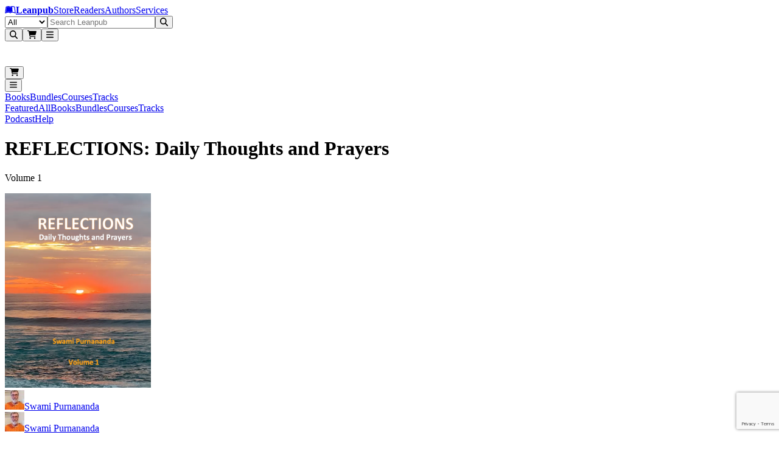

--- FILE ---
content_type: text/html; charset=utf-8
request_url: https://leanpub.com/reflectionsdailythoughtsandprayers
body_size: 21988
content:
<!DOCTYPE html><html lang="en" dir="ltr"><head><meta name="viewport" content="width=device-width,initial-scale=1"/><title>REFLECTIONS: Daily Thoughts and Prayers [Leanpub PDF/iPad/Kindle]</title><meta name="title" content="REFLECTIONS: Daily Thoughts and Prayers [Leanpub PDF/iPad/Kindle]"/><meta name="author" content="Swami Purnananda"/><meta name="DCTERMS.title" content="REFLECTIONS: Daily Thoughts and Prayers"/><meta name="DCTERMS.type" content="book"/><meta name="DCTERMS.creator" content="Swami Purnananda"/><meta name="DCTERMS.date" content="2025-12-20T21:33:05Z"/><meta name="DCTERMS.language" content="eng"/><meta property="og:title" content="REFLECTIONS: Daily Thoughts and Prayers"/><meta property="og:type" content="book"/><meta property="og:image" content="https://d2sofvawe08yqg.cloudfront.net/reflectionsdailythoughtsandprayers/s_hero2x?1634474714&amp;1634474714"/><meta property="og:image:width" content="640"/><meta property="og:image:height" content="835"/><meta property="og:url" content="https://leanpub.com/reflectionsdailythoughtsandprayers"/><meta property="og:publisher" content="Leanpub"/><meta name="twitter:card" content="summary_large_image"/><meta name="twitter:site" content="@Leanpub"/><meta name="twitter:title" content="REFLECTIONS: Daily Thoughts and Prayers"/><meta name="twitter:image" content="https://d2sofvawe08yqg.cloudfront.net/reflectionsdailythoughtsandprayers/s_hero2x?1634474714&amp;1634474714"/><meta name="twitter:url" content="https://leanpub.com/reflectionsdailythoughtsandprayers"/><link rel="stylesheet" href="/assets/root-DG0oUs2f.css"/><link rel="schema.DCTERMS" href="http://purl.org/dc/elements/1.1/"/><script src="https://www.googletagmanager.com/gtag/js" defer="" async="" crossorigin="anonymous"></script><script src="https://www.google.com/recaptcha/api.js?render=6LdDCakUAAAAAEFI0Kyx_gg9t-G4r1mOWrIwFLd0" defer="" async=""></script></head><body class="antialiased [text-rendering:optimizelegibility]"><header aria-labelledby="header-heading" class="z-header sticky top-0"><h2 id="header-heading" class="sr-only">Leanpub Header</h2><div class="hide-scrollbar flex h-(--header-height) items-center justify-between overflow-x-auto overflow-y-hidden bg-slate-900 px-2.5 py-1.5 sm:overflow-visible lg:px-6"><h2 id="navigation-heading" class="sr-only">Leanpub Navigation</h2><a href="#main" class="sr-only focus:not-sr-only focus:absolute focus:z-10 focus:rounded-sm focus:bg-neutral-800 focus:p-1 focus:text-base focus:text-white focus:outline-hidden focus:ring-1 focus:ring-white focus:ring-offset-2 focus:ring-offset-neutral-800">Skip to main content</a><div class="flex flex-shrink-0 items-center gap-x-2"><a aria-label="Leanpub Homepage" class="relative mx-2 my-auto flex items-center rounded-lg text-white md:px-3" href="/" data-discover="true"><span class="sr-only">Go to Leanpub.com</span><svg aria-hidden="true" focusable="false" data-prefix="fab" data-icon="leanpub" class="svg-inline--fa fa-leanpub block size-8 text-4xl" role="img" xmlns="http://www.w3.org/2000/svg" viewBox="0 0 576 512"><path fill="currentColor" d="M386.539 111.485l15.096 248.955-10.979-.275c-36.232-.824-71.64 8.783-102.657 27.997-31.016-19.214-66.424-27.997-102.657-27.997-45.564 0-82.07 10.705-123.516 27.723L93.117 129.6c28.546-11.803 61.484-18.115 92.226-18.115 41.173 0 73.836 13.175 102.657 42.544 27.723-28.271 59.013-41.721 98.539-42.544zM569.07 448c-25.526 0-47.485-5.215-70.542-15.645-34.31-15.645-69.993-24.978-107.871-24.978-38.977 0-74.934 12.901-102.657 40.623-27.723-27.723-63.68-40.623-102.657-40.623-37.878 0-73.561 9.333-107.871 24.978C55.239 442.236 32.731 448 8.303 448H6.93L49.475 98.859C88.726 76.626 136.486 64 181.775 64 218.83 64 256.984 71.685 288 93.095 319.016 71.685 357.17 64 394.225 64c45.289 0 93.049 12.626 132.3 34.859L569.07 448zm-43.368-44.741l-34.036-280.246c-30.742-13.999-67.248-21.41-101.009-21.41-38.428 0-74.385 12.077-102.657 38.702-28.272-26.625-64.228-38.702-102.657-38.702-33.761 0-70.267 7.411-101.009 21.41L50.298 403.259c47.211-19.487 82.894-33.486 135.045-33.486 37.604 0 70.817 9.606 102.657 29.644 31.84-20.038 65.052-29.644 102.657-29.644 52.151 0 87.834 13.999 135.045 33.486z"></path></svg><strong class="ms-2 text-lg text-white md:ms-3">Leanpub</strong></a><span class="mx-4 mt-0.5 hidden max-w-full items-center gap-x-3 overflow-x-auto whitespace-nowrap tracking-wide text-white xl:flex"><a class="hidden flex-shrink-0 rounded-lg p-2 transition bg-slate-700/80 font-semibold text-white lg:block" href="/" data-discover="true">Store</a><a class="hidden flex-shrink-0 rounded-lg p-2 transition text-white/80 hover:bg-slate-700/50 hover:text-white lg:block" href="/readers" data-discover="true">Readers</a><a class="hidden flex-shrink-0 rounded-lg p-2 transition text-white/80 hover:bg-slate-700/50 hover:text-white lg:block" href="/authors" data-discover="true">Authors</a><a class="hidden flex-shrink-0 rounded-lg p-2 transition text-white/80 hover:bg-slate-700/50 hover:text-white lg:block" href="/services" data-discover="true">Services</a></span></div><div class="hidden w-full justify-center px-4 md:flex lg:px-8"><form method="get" action="/store" class="w-full" data-discover="true"><div class="relative sticky top-1 z-30 flex w-full justify-center text-sm/6 focus:ring-2 focus:ring-white focus:ring-offset-2 focus:ring-offset-blue-600 max-w-[800px]"><label for=":R296l:" class="sr-only">Filter</label><select id=":R296l:" name="type" class="relative z-20 h-[42px] rounded-l-xl border border-slate-400 bg-blue-50 px-3 py-1.5 pr-8 text-base/6 font-medium text-slate-600 focus:border-slate-400 focus:ring-0 focus:outline-none"><option value="all" selected="">All</option><option value="books">Books</option><option value="bundles">Bundles</option><option value="courses">Courses</option><option value="tracks">Tracks</option></select><input type="text" class="relative z-20 block h-[42px] w-full border border-slate-400 bg-white/95 px-3 py-1.5 text-base/6 font-medium text-gray-900 focus:border-slate-400 focus:ring-0 focus:outline-none rounded-l-none border-l-0" placeholder="Search Leanpub" autoComplete="off" name="search" value=""/><button class="relative z-20 rounded-l-none rounded-r-xl px-2 r-button relative isolate disabled:hover:cursor-default hover:cursor-pointer inline-flex items-center justify-center gap-x-2 rounded-lg border font-semibold focus:outline-hidden data-focus:outline data-focus:outline-2 data-focus:outline-offset-2 data-focus:outline-blue-500 disabled:opacity-50 hover:opacity-85 text-base/6 px-[calc(--spacing(3.5)-1px)] py-[calc(--spacing(2.5)-1px)] sm:px-[calc(--spacing(3)-1px)] sm:py-[calc(--spacing(1.5)-1px)] sm:text-sm/6 bg-blue-600 text-white border-blue-700/90" type="submit"><svg aria-hidden="true" focusable="false" data-prefix="fas" data-icon="magnifying-glass" class="svg-inline--fa fa-magnifying-glass block -translate-y-px text-2xl" role="img" xmlns="http://www.w3.org/2000/svg" viewBox="0 0 512 512"><path fill="currentColor" d="M416 208c0 45.9-14.9 88.3-40 122.7L502.6 457.4c12.5 12.5 12.5 32.8 0 45.3s-32.8 12.5-45.3 0L330.7 376c-34.4 25.2-76.8 40-122.7 40C93.1 416 0 322.9 0 208S93.1 0 208 0S416 93.1 416 208zM208 352a144 144 0 1 0 0-288 144 144 0 1 0 0 288z"></path></svg></button></div></form></div><div class="mx-2 flex flex-shrink-0 justify-end gap-x-2 sm:gap-x-3 md:gap-x-8"><button type="button" aria-label="Open search" aria-haspopup="dialog" aria-controls="header-mobile-search" class="relative flex size-12 cursor-pointer items-center justify-center rounded-lg text-white focus:outline-hidden focus:ring-0 focus:ring-white focus:ring-offset-0 -mr-[0.32rem] md:mr-0 md:hidden"><svg aria-hidden="true" focusable="false" data-prefix="fas" data-icon="magnifying-glass" class="svg-inline--fa fa-magnifying-glass text-2xl" role="img" xmlns="http://www.w3.org/2000/svg" viewBox="0 0 512 512"><path fill="currentColor" d="M416 208c0 45.9-14.9 88.3-40 122.7L502.6 457.4c12.5 12.5 12.5 32.8 0 45.3s-32.8 12.5-45.3 0L330.7 376c-34.4 25.2-76.8 40-122.7 40C93.1 416 0 322.9 0 208S93.1 0 208 0S416 93.1 416 208zM208 352a144 144 0 1 0 0-288 144 144 0 1 0 0 288z"></path></svg></button><button class="hover:cursor-pointer relative flex size-12 cursor-pointer items-center justify-center rounded-lg text-white focus:outline-hidden focus:ring-0 focus:ring-white focus:ring-offset-0"><svg aria-hidden="true" focusable="false" data-prefix="fas" data-icon="cart-shopping" class="svg-inline--fa fa-cart-shopping text-2xl" role="img" xmlns="http://www.w3.org/2000/svg" viewBox="0 0 576 512"><path fill="currentColor" d="M0 24C0 10.7 10.7 0 24 0L69.5 0c22 0 41.5 12.8 50.6 32l411 0c26.3 0 45.5 25 38.6 50.4l-41 152.3c-8.5 31.4-37 53.3-69.5 53.3l-288.5 0 5.4 28.5c2.2 11.3 12.1 19.5 23.6 19.5L488 336c13.3 0 24 10.7 24 24s-10.7 24-24 24l-288.3 0c-34.6 0-64.3-24.6-70.7-58.5L77.4 54.5c-.7-3.8-4-6.5-7.9-6.5L24 48C10.7 48 0 37.3 0 24zM128 464a48 48 0 1 1 96 0 48 48 0 1 1 -96 0zm336-48a48 48 0 1 1 0 96 48 48 0 1 1 0-96z"></path></svg></button><span hidden="" style="position:fixed;top:1px;left:1px;width:1px;height:0;padding:0;margin:-1px;overflow:hidden;clip:rect(0, 0, 0, 0);white-space:nowrap;border-width:0;display:none"></span><button class="hover:cursor-pointer relative flex size-12 cursor-pointer items-center justify-center rounded-lg text-white focus:outline-hidden focus:ring-0 focus:ring-white focus:ring-offset-0 focus:ring-1 my-auto"><svg aria-hidden="true" focusable="false" data-prefix="fas" data-icon="bars" class="svg-inline--fa fa-bars text-2xl text-white" role="img" xmlns="http://www.w3.org/2000/svg" viewBox="0 0 448 512"><path fill="currentColor" d="M0 96C0 78.3 14.3 64 32 64l384 0c17.7 0 32 14.3 32 32s-14.3 32-32 32L32 128C14.3 128 0 113.7 0 96zM0 256c0-17.7 14.3-32 32-32l384 0c17.7 0 32 14.3 32 32s-14.3 32-32 32L32 288c-17.7 0-32-14.3-32-32zM448 416c0 17.7-14.3 32-32 32L32 448c-17.7 0-32-14.3-32-32s14.3-32 32-32l384 0c17.7 0 32 14.3 32 32z"></path></svg></button><span hidden="" style="position:fixed;top:1px;left:1px;width:1px;height:0;padding:0;margin:-1px;overflow:hidden;clip:rect(0, 0, 0, 0);white-space:nowrap;border-width:0;display:none"></span></div></div><div class="md:hidden fixed inset-0 z-[80] pointer-events-none" aria-hidden="true"><div class="fixed inset-x-0 top-[var(--header-height)] bottom-[-25vh] bg-slate-950/50 transition-opacity duration-200 ease-out pointer-events-none opacity-0" aria-hidden="true"></div><div id="header-mobile-search" role="dialog" aria-modal="true" aria-label="Mobile search" class="fixed inset-x-0 top-0 z-[85] bg-slate-900 transition-opacity duration-200 ease-out opacity-0"><div class="flex h-(--header-height) items-center justify-end px-2.5 pointer-events-none"><div class="flex min-w-0 flex-1" aria-hidden="true" style="transform-origin:center right;transform:scaleX(0.25) translateX(18px);opacity:0;transition:transform 220ms cubic-bezier(0.33, 1, 0.68, 1), opacity 160ms ease-out"><form method="get" action="/store" class="w-full max-w-full pointer-events-none" aria-hidden="true" data-discover="true"><fieldset disabled="" class="m-0 border-0 p-0"><div class="relative sticky top-1 z-30 flex w-full justify-center text-sm/6 focus:ring-2 focus:ring-white focus:ring-offset-2 focus:ring-offset-blue-600 max-w-none"><label for=":R3d6l:" class="sr-only">Filter</label><select id=":R3d6l:" name="type" class="relative z-20 h-[42px] rounded-l-xl border border-slate-400 bg-blue-50 px-3 py-1.5 pr-8 text-base/6 font-medium text-slate-600 focus:border-slate-400 focus:ring-0 focus:outline-none hidden sm:flex"><option value="all" selected="">All</option><option value="books">Books</option><option value="bundles">Bundles</option><option value="courses">Courses</option><option value="tracks">Tracks</option></select><input type="text" class="relative z-20 block h-[42px] w-full border border-slate-400 bg-white/95 px-3 py-1.5 text-base/6 font-medium text-gray-900 focus:border-slate-400 focus:ring-0 focus:outline-none rounded-l-xl sm:rounded-l-none sm:border-l-0" placeholder="Search Leanpub" autoComplete="off" name="search" value=""/><button class="relative z-20 rounded-l-none rounded-r-xl px-2 r-button relative isolate disabled:hover:cursor-default hover:cursor-pointer inline-flex items-center justify-center gap-x-2 rounded-lg border font-semibold focus:outline-hidden data-focus:outline data-focus:outline-2 data-focus:outline-offset-2 data-focus:outline-blue-500 disabled:opacity-50 hover:opacity-85 text-base/6 px-[calc(--spacing(3.5)-1px)] py-[calc(--spacing(2.5)-1px)] sm:px-[calc(--spacing(3)-1px)] sm:py-[calc(--spacing(1.5)-1px)] sm:text-sm/6 bg-blue-600 text-white border-blue-700/90" type="submit"><svg aria-hidden="true" focusable="false" data-prefix="fas" data-icon="magnifying-glass" class="svg-inline--fa fa-magnifying-glass block -translate-y-px text-2xl" role="img" xmlns="http://www.w3.org/2000/svg" viewBox="0 0 512 512"><path fill="currentColor" d="M416 208c0 45.9-14.9 88.3-40 122.7L502.6 457.4c12.5 12.5 12.5 32.8 0 45.3s-32.8 12.5-45.3 0L330.7 376c-34.4 25.2-76.8 40-122.7 40C93.1 416 0 322.9 0 208S93.1 0 208 0S416 93.1 416 208zM208 352a144 144 0 1 0 0-288 144 144 0 1 0 0 288z"></path></svg></button></div></fieldset></form></div><div class="mx-2 flex items-center gap-x-2 sm:gap-x-4 pointer-events-none" aria-hidden="true"><div class="flex items-center"><div class="pointer-events-none opacity-60"><button class="hover:cursor-pointer relative flex size-12 cursor-pointer items-center justify-center rounded-lg text-white focus:outline-hidden focus:ring-0 focus:ring-white focus:ring-offset-0"><svg aria-hidden="true" focusable="false" data-prefix="fas" data-icon="cart-shopping" class="svg-inline--fa fa-cart-shopping text-2xl" role="img" xmlns="http://www.w3.org/2000/svg" viewBox="0 0 576 512"><path fill="currentColor" d="M0 24C0 10.7 10.7 0 24 0L69.5 0c22 0 41.5 12.8 50.6 32l411 0c26.3 0 45.5 25 38.6 50.4l-41 152.3c-8.5 31.4-37 53.3-69.5 53.3l-288.5 0 5.4 28.5c2.2 11.3 12.1 19.5 23.6 19.5L488 336c13.3 0 24 10.7 24 24s-10.7 24-24 24l-288.3 0c-34.6 0-64.3-24.6-70.7-58.5L77.4 54.5c-.7-3.8-4-6.5-7.9-6.5L24 48C10.7 48 0 37.3 0 24zM128 464a48 48 0 1 1 96 0 48 48 0 1 1 -96 0zm336-48a48 48 0 1 1 0 96 48 48 0 1 1 0-96z"></path></svg></button><span hidden="" style="position:fixed;top:1px;left:1px;width:1px;height:0;padding:0;margin:-1px;overflow:hidden;clip:rect(0, 0, 0, 0);white-space:nowrap;border-width:0;display:none"></span></div></div><div class="flex items-center justify-end"><div class="pointer-events-none opacity-60"><button class="hover:cursor-pointer relative flex size-12 cursor-pointer items-center justify-center rounded-lg text-white focus:outline-hidden focus:ring-0 focus:ring-white focus:ring-offset-0 focus:ring-1 my-auto"><svg aria-hidden="true" focusable="false" data-prefix="fas" data-icon="bars" class="svg-inline--fa fa-bars text-2xl text-white" role="img" xmlns="http://www.w3.org/2000/svg" viewBox="0 0 448 512"><path fill="currentColor" d="M0 96C0 78.3 14.3 64 32 64l384 0c17.7 0 32 14.3 32 32s-14.3 32-32 32L32 128C14.3 128 0 113.7 0 96zM0 256c0-17.7 14.3-32 32-32l384 0c17.7 0 32 14.3 32 32s-14.3 32-32 32L32 288c-17.7 0-32-14.3-32-32zM448 416c0 17.7-14.3 32-32 32L32 448c-17.7 0-32-14.3-32-32s14.3-32 32-32l384 0c17.7 0 32 14.3 32 32z"></path></svg></button><span hidden="" style="position:fixed;top:1px;left:1px;width:1px;height:0;padding:0;margin:-1px;overflow:hidden;clip:rect(0, 0, 0, 0);white-space:nowrap;border-width:0;display:none"></span></div></div></div></div></div></div></header><nav class="hide-scrollbar top-14 z-200 h-11 w-full items-end overflow-x-auto overflow-y-hidden bg-slate-800 px-5 text-white sm:overflow-visible flex sticky"><div class="flex h-full w-full items-center justify-between px-1 sm:w-full sm:justify-between sm:px-4 sm:gap-x-6"><div class="flex h-full w-full flex-shrink-0 justify-between sm:hidden"><a class="line-clamp-1 flex h-full items-center overflow-hidden border-b-4 px-2 pt-1 pb-0.5 text-center text-sm text-ellipsis whitespace-nowrap transition border-blue-500 font-semibold text-white" href="/store/books" target="_self" data-discover="true">Books</a><a class="line-clamp-1 flex h-full items-center overflow-hidden border-b-4 px-2 pt-1 pb-0.5 text-center text-sm text-ellipsis whitespace-nowrap transition border-transparent text-white/75 hover:border-white/25 hover:text-white" href="/store/bundles" target="_self" data-discover="true">Bundles</a><a class="line-clamp-1 flex h-full items-center overflow-hidden border-b-4 px-2 pt-1 pb-0.5 text-center text-sm text-ellipsis whitespace-nowrap transition border-transparent text-white/75 hover:border-white/25 hover:text-white" href="/store/courses" target="_self" data-discover="true">Courses</a><a class="line-clamp-1 flex h-full items-center overflow-hidden border-b-4 px-2 pt-1 pb-0.5 text-center text-sm text-ellipsis whitespace-nowrap transition border-transparent text-white/75 hover:border-white/25 hover:text-white" href="/store/tracks" target="_self" data-discover="true">Tracks</a></div><div class="hidden h-full w-auto flex-shrink-0 sm:flex sm:justify-start sm:gap-x-6"><a class="line-clamp-1 flex h-full items-center overflow-hidden border-b-4 px-2 pt-1 pb-0.5 text-center text-sm text-ellipsis whitespace-nowrap transition border-transparent text-white/75 hover:border-white/25 hover:text-white" href="/" target="_self" data-discover="true">Featured</a><a class="line-clamp-1 flex h-full items-center overflow-hidden border-b-4 px-2 pt-1 pb-0.5 text-center text-sm text-ellipsis whitespace-nowrap transition border-transparent text-white/75 hover:border-white/25 hover:text-white" href="/store" target="_self" data-discover="true">All</a><a class="line-clamp-1 flex h-full items-center overflow-hidden border-b-4 px-2 pt-1 pb-0.5 text-center text-sm text-ellipsis whitespace-nowrap transition border-blue-500 font-semibold text-white" href="/store/books" target="_self" data-discover="true">Books</a><a class="line-clamp-1 flex h-full items-center overflow-hidden border-b-4 px-2 pt-1 pb-0.5 text-center text-sm text-ellipsis whitespace-nowrap transition border-transparent text-white/75 hover:border-white/25 hover:text-white" href="/store/bundles" target="_self" data-discover="true">Bundles</a><a class="line-clamp-1 flex h-full items-center overflow-hidden border-b-4 px-2 pt-1 pb-0.5 text-center text-sm text-ellipsis whitespace-nowrap transition border-transparent text-white/75 hover:border-white/25 hover:text-white" href="/store/courses" target="_self" data-discover="true">Courses</a><a class="line-clamp-1 flex h-full items-center overflow-hidden border-b-4 px-2 pt-1 pb-0.5 text-center text-sm text-ellipsis whitespace-nowrap transition border-transparent text-white/75 hover:border-white/25 hover:text-white" href="/store/tracks" target="_self" data-discover="true">Tracks</a></div><div class="h-full flex-shrink-0 gap-x-6 hidden sm:flex"><a class="line-clamp-1 flex h-full items-center overflow-hidden border-b-4 px-2 pt-1 pb-0.5 text-center text-sm text-ellipsis whitespace-nowrap transition border-transparent text-white/75 hover:border-white/25 hover:text-white" href="/podcasts/leanpub" target="_self" data-discover="true">Podcast</a><a class="line-clamp-1 flex h-full items-center overflow-hidden border-b-4 px-2 pt-1 pb-0.5 text-center text-sm text-ellipsis whitespace-nowrap transition border-transparent text-white/75 hover:border-white/25 hover:text-white" href="/help" target="_self" data-discover="true">Help</a></div></div></nav><main><header class="overflow-hidden px-2 sm:px-3 md:px-5 lg:bg-transparent lg:px-5"><div class="mx-auto mb-2 max-w-6xl pt-6 text-center sm:mb-2 md:mb-4 lg:mb-6"><h1 lang="en" class="text-4xl font-extrabold text-slate-900 sm:text-4xl md:text-[44px] lg:text-5xl">REFLECTIONS: Daily Thoughts and Prayers</h1><p class="text-lg font-medium text-slate-600 sm:text-xl md:mt-1 md:text-2xl lg:mt-1 lg:text-3xl" lang="en">Volume 1</p></div><div class="mx-auto grid max-w-6xl grid-cols-1 grid-rows-[auto_1fr] gap-y-2 px-0 md:grid-cols-12 md:gap-x-8 md:px-4 lg:px-6"><div class="relative order-2 hidden flex-col md:order-1 md:col-span-5 md:flex md:pl-0 lg:row-span-2 lg:pl-6 xl:pl-8"><div class="relative z-10 mx-auto mb-[2px] flex w-full max-w-sm flex-col justify-center p-6 md:p-0 lg:mb-[2px] lg:min-w-96"><img src="https://d2sofvawe08yqg.cloudfront.net/reflectionsdailythoughtsandprayers/s_hero?1634474714&amp;1634474714" loading="lazy" width="240" height="320" class="w-full rounded-xl shadow-xs md:w-full"/><div class="mb-[2px] w-full"></div><div class="mb-1 flex w-full justify-center py-1 md:justify-center"><div class="block lg:hidden"><div class="leading-tight flex flex-wrap items-center gap-x-2 gap-y-2"><span class="flex items-center whitespace-nowrap text-neutral-500 text-sm"><img src="https://d39qdlcrvnra4b.cloudfront.net/avatars/2528165/tiny/swami-purnananda.jpg?1634474438" class="mr-2 h-6 w-6 rounded-full object-cover"/><a class="hover:underline" aria-label="Visit Swami Purnananda&#x27;s author profile" href="/u/swami-purnananda" data-discover="true">Swami Purnananda</a></span></div></div><div class="hidden lg:block"><div class="leading-tight flex flex-wrap items-center gap-x-2 gap-y-2"><span class="flex items-center whitespace-nowrap text-neutral-500 text-base"><img src="https://d39qdlcrvnra4b.cloudfront.net/avatars/2528165/tiny/swami-purnananda.jpg?1634474438" class="mr-2 h-6 w-6 rounded-full object-cover"/><a class="hover:underline" aria-label="Visit Swami Purnananda&#x27;s author profile" href="/u/swami-purnananda" data-discover="true">Swami Purnananda</a></span></div></div></div></div><div class="mx-auto hidden w-full max-w-[450px] px-3 md:block md:px-0"><div data-slot="text" lang="en" class="text-base/6 text-zinc-500 sm:text-sm/6 dark:text-zinc-400 [&amp;_strong]:font-medium [&amp;_strong]:text-zinc-950 dark:[&amp;_strong]:text-white [&amp;_code]:rounded-sm [&amp;_code]:border [&amp;_code]:border-zinc-950/10 [&amp;_code]:bg-zinc-950/[2.5%] [&amp;_code]:px-0.5 [&amp;_code]:text-sm [&amp;_code]:font-medium [&amp;_code]:text-zinc-950 sm:[&amp;_code]:text-[0.8125rem] dark:[&amp;_code]:border-white/20 dark:[&amp;_code]:bg-white/5 dark:[&amp;_code]:text-white relative mt-2 text-left text-sm **:mb-4 [&amp;_a]:text-blue-600 [&amp;_strong]:font-bold"><p>This volume is the first of 4 volumes spanning the 365 days of the year. The offerings were generally written daily from ideas that came in the early mornings. They were written with a “let go” attitude of a recipient of divine grace that was sure to flow.</p></div></div></div><div class="order-1 bg-white pb-8 text-center md:order-2 md:col-span-7 md:pt-0 md:text-start lg:bg-transparent lg:pt-0 lg:ltr:pl-10 xl:ltr:pl-16 lg:rtl:pr-10 xl:rtl:pr-16"><div class="mx-auto px-4 sm:px-6 md:max-w-2xl md:px-4 lg:max-w-2xl lg:px-0"><div class="mb-0 flex flex-col items-center md:mb-4 md:hidden"><img src="https://d2sofvawe08yqg.cloudfront.net/reflectionsdailythoughtsandprayers/s_hero?1634474714&amp;1634474714" loading="lazy" width="240" height="320" class="mb-[2px] w-full max-w-xs rounded-xl border border-slate-200"/><div class="mb-[2px] w-full max-w-xs"></div><div class="mb-2 flex w-full max-w-xs justify-center py-1"><div class="block md:hidden"><div class="leading-tight flex flex-wrap items-center gap-x-2 gap-y-2"><span class="flex items-center whitespace-nowrap text-neutral-500 text-sm"><img src="https://d39qdlcrvnra4b.cloudfront.net/avatars/2528165/tiny/swami-purnananda.jpg?1634474438" class="mr-2 h-6 w-6 rounded-full object-cover"/><a class="hover:underline" aria-label="Visit Swami Purnananda&#x27;s author profile" href="/u/swami-purnananda" data-discover="true">Swami Purnananda</a></span></div></div></div><div data-slot="text" lang="en" class="text-base/6 text-zinc-500 sm:text-sm/6 dark:text-zinc-400 [&amp;_strong]:font-medium [&amp;_strong]:text-zinc-950 dark:[&amp;_strong]:text-white [&amp;_code]:rounded-sm [&amp;_code]:border [&amp;_code]:border-zinc-950/10 [&amp;_code]:bg-zinc-950/[2.5%] [&amp;_code]:px-0.5 [&amp;_code]:text-sm [&amp;_code]:font-medium [&amp;_code]:text-zinc-950 sm:[&amp;_code]:text-[0.8125rem] dark:[&amp;_code]:border-white/20 dark:[&amp;_code]:bg-white/5 dark:[&amp;_code]:text-white relative mx-auto mb-4 px-2 text-center text-sm **:mb-4 [&amp;_a]:text-blue-600 [&amp;_strong]:font-bold"><p>This volume is the first of 4 volumes spanning the 365 days of the year. The offerings were generally written daily from ideas that came in the early mornings. They were written with a “let go” attitude of a recipient of divine grace that was sure to flow.</p></div></div><div class="w-full text-left"><div class="flex flex-col"><div class="mb-0 mb-2"><div class="flex"><div class="flex w-full flex-wrap justify-around gap-2 text-center sm:text-left md:justify-start md:gap-x-16 md:gap-y-4 md:max-w-full max-w-full md:max-w-lg"><div class="space-y-2"><div><p class="text-sm leading-5 tracking-wider uppercase text-neutral-600">Minimum price</p></div><p class="text-2xl font-semibold">$9.99</p></div><div class="space-y-2"><button class="flex items-center space-x-1.5" type="button" aria-expanded="false" aria-haspopup="dialog" data-state="closed"><p class="text-sm leading-5 tracking-wider uppercase text-neutral-600">Suggested price</p><svg aria-hidden="true" focusable="false" data-prefix="fas" data-icon="circle-question" class="svg-inline--fa fa-circle-question h-3 w-3 text-black" role="img" xmlns="http://www.w3.org/2000/svg" viewBox="0 0 512 512" width="12px" height="12px"><path fill="currentColor" d="M256 512A256 256 0 1 0 256 0a256 256 0 1 0 0 512zM169.8 165.3c7.9-22.3 29.1-37.3 52.8-37.3l58.3 0c34.9 0 63.1 28.3 63.1 63.1c0 22.6-12.1 43.5-31.7 54.8L280 264.4c-.2 13-10.9 23.6-24 23.6c-13.3 0-24-10.7-24-24l0-13.5c0-8.6 4.6-16.5 12.1-20.8l44.3-25.4c4.7-2.7 7.6-7.7 7.6-13.1c0-8.4-6.8-15.1-15.1-15.1l-58.3 0c-3.4 0-6.4 2.1-7.5 5.3l-.4 1.2c-4.4 12.5-18.2 19-30.6 14.6s-19-18.2-14.6-30.6l.4-1.2zM224 352a32 32 0 1 1 64 0 32 32 0 1 1 -64 0z"></path></svg></button><p class="text-2xl font-semibold">$12.99</p></div></div></div></div><div class="w-full md:max-w-lg mt-2 mb-2 flex flex-col gap-y-3"><section class="py-0"><input type="hidden" name="you_pay_price" value="12.99"/><h2 class="text-xs tracking-wider text-black uppercase sm:text-sm">You pay</h2><span dir="ltr" data-orientation="horizontal" aria-disabled="false" aria-label="w_you_pay" class="relative flex h-12 w-full touch-none items-center" style="--radix-slider-thumb-transform:translateX(-50%)"><span data-orientation="horizontal" class="relative h-8 w-full grow rounded-lg border-2 border-neutral-300 before:absolute before:top-0.5 before:right-0.5 before:bottom-0.5 before:left-0.5 before:content-[&#x27;&#x27;] before:[background:repeating-linear-gradient(to_right,_#efefef,_#efefef_1px,_transparent_1px,_transparent_5px)] contrast-more:border-neutral-600"><span data-orientation="horizontal" class="absolute -top-0.5 -right-0.5 -bottom-0.5 -left-0.5! m-0 flex h-8 items-center rounded-l-lg border-2 border-r-0 font-semibold bg-sky-600 border-sky-800" style="left:0%;right:56.699999999999996%"><span class="absolute text-sm font-semibold break-normal left-2 text-white">$12.99</span></span></span><span style="transform:var(--radix-slider-thumb-transform);position:absolute;left:calc(0% + 0px)"><span role="slider" aria-valuemin="0" aria-valuemax="30" aria-orientation="horizontal" data-orientation="horizontal" tabindex="0" class="block h-12 w-3 items-center rounded-full border-2 [box-shadow:0_2px_10px_0_rgba(0,0,0,0.5)] cursor-grab focus-within:outline-hidden focus:outline-hidden focus-visible:ring-2 bg-sky-400 focus-visible:ring-sky-700 border-white" style="display:none" data-radix-collection-item=""></span><input style="display:none" name="you_pay_price"/></span></span></section><section class="py-0"><input type="hidden" name="author_earnings" value="10.39"/><h2 class="text-xs tracking-wider text-black uppercase sm:text-sm">Author earns</h2><span dir="ltr" data-orientation="horizontal" aria-disabled="false" aria-label="Author earns" class="relative flex h-12 w-full touch-none items-center" style="--radix-slider-thumb-transform:translateX(-50%)"><span data-orientation="horizontal" class="relative h-8 w-full grow rounded-lg border-2 border-neutral-300 before:absolute before:top-0.5 before:right-0.5 before:bottom-0.5 before:left-0.5 before:content-[&#x27;&#x27;] before:[background:repeating-linear-gradient(to_right,_#efefef,_#efefef_1px,_transparent_1px,_transparent_5px)] contrast-more:border-neutral-600"><span data-orientation="horizontal" class="absolute -top-0.5 -right-0.5 -bottom-0.5 -left-0.5! m-0 flex h-8 items-center rounded-l-lg border-2 border-r-0 font-semibold bg-lime-600 border-lime-800" style="left:0%;right:65.36666666666666%"><span class="absolute text-sm font-semibold break-normal left-2 text-white">$10.39</span></span></span><span style="transform:var(--radix-slider-thumb-transform);position:absolute;left:calc(0% + 0px)"><span role="slider" aria-valuemin="0" aria-valuemax="30" aria-orientation="horizontal" data-orientation="horizontal" tabindex="0" class="block h-12 w-3 items-center rounded-full border-2 [box-shadow:0_2px_10px_0_rgba(0,0,0,0.5)] cursor-grab focus-within:outline-hidden focus:outline-hidden focus-visible:ring-2 bg-lime-400 focus-visible:ring-lime-700 border-white" style="display:none" data-radix-collection-item=""></span><input style="display:none" name="author_earnings"/></span></span></section></div><form method="post" action="/reflectionsdailythoughtsandprayers" data-discover="true"><input type="hidden" name="reload-root-route" value="true"/><input type="hidden" name="timestamp" value="2026-01-31T13:49:50.605Z"/><section class="pt-3 pb-2"><label for="unitPrice" class="block tracking-wider text-black uppercase text-xs">You pay</label><div class="flex flex-row items-center gap-x-6 gap-y-3"><div class="relative mt-1 block rounded-md shadow-sm"><div class="pointer-events-none absolute inset-y-0 left-0 flex items-center pl-3"><span class="text-neutral-600 sm:text-sm">$</span></div><input id="unitPrice" name="unitPrice" aria-describedby="price-currency" type="text" inputMode="decimal" placeholder="12.99" class="focus:border-azure-500 focus:ring-azure-500 block w-36 rounded-lg border-neutral-300 ps-7 contrast-more:border-neutral-600 sm:text-sm md:w-36" value="12.99"/></div></div></section><div class="mt-4 flex flex-col pb-4"><input type="hidden" name="productVariantId" value="Z2lkOi8vbGVhbnB1Yi9TdG9yZTo6UHJvZHVjdFZhcmlhbnQvNDg0NzE"/><input type="hidden" name="quantity" value="1"/><input type="hidden" name="productId" value="Z2lkOi8vbGVhbnB1Yi9TdG9yZTo6Qm9va1Byb2R1Y3QvNDc1MTg"/><input type="hidden" name="productCouponId" value=""/><input type="hidden" name="purchaseSourceId" value=""/><input type="hidden" name="purchaseSourceType" value=""/><input type="hidden" name="purchaseSource" value=""/><div class="xs:flex-row xs:justify-start flex flex-col gap-3"><button class="min-h-10 w-auto min-w-72 self-start whitespace-nowrap sm:text-base r-button relative isolate disabled:hover:cursor-default hover:cursor-pointer inline-flex items-center justify-center gap-x-2 rounded-lg border font-semibold focus:outline-hidden data-focus:outline data-focus:outline-2 data-focus:outline-offset-2 data-focus:outline-blue-500 disabled:opacity-50 hover:opacity-85 text-base/6 px-[calc(--spacing(3.5)-1px)] py-[calc(--spacing(2.5)-1px)] sm:px-[calc(--spacing(3)-1px)] sm:py-[calc(--spacing(1.5)-1px)] sm:text-sm/6 bg-blue-600 text-white border-blue-700/90" aria-label="Add REFLECTIONS: Daily Thoughts and Prayers to Cart" type="submit" name="submit" value="shopping_cart">Add to Cart</button></div><div class="xs:flex-row xs:justify-start mt-2 flex flex-col gap-3"><button class="min-h-10 w-auto min-w-72 self-start whitespace-nowrap sm:text-base r-button relative isolate disabled:hover:cursor-default hover:cursor-pointer inline-flex items-center justify-center gap-x-2 rounded-lg border font-semibold focus:outline-hidden data-focus:outline data-focus:outline-2 data-focus:outline-offset-2 data-focus:outline-blue-500 disabled:opacity-50 hover:opacity-85 text-base/6 px-[calc(--spacing(3.5)-1px)] py-[calc(--spacing(2.5)-1px)] sm:px-[calc(--spacing(3)-1px)] sm:py-[calc(--spacing(1.5)-1px)] sm:text-sm/6 border-blue-300 text-blue-600 hover:border-blue-400 hover:bg-blue-50 focus-visible:outline-2 focus-visible:outline-offset-2 focus-visible:outline-blue-600 active:text-blue-600/70 disabled:opacity-40 disabled:hover:border-blue-300 disabled:hover:bg-transparent" aria-label="Add REFLECTIONS: Daily Thoughts and Prayers to Wishlist" type="submit" name="submit" value="wishlist">Add to Wishlist</button></div><h3 class="text-xl font-semibold text-zinc-950 dark:text-white my-3 mt-6 sm:mt-7 sm:text-3xl">...Or Buy With Credits!</h3><div><a class="mt-1 w-auto border-2! md:min-w-60 lg:min-w-72 r-button relative isolate disabled:hover:cursor-default hover:cursor-pointer inline-flex items-center justify-center gap-x-2 rounded-lg border font-semibold focus:outline-hidden data-focus:outline data-focus:outline-2 data-focus:outline-offset-2 data-focus:outline-blue-500 disabled:opacity-50 hover:opacity-85 text-base/6 px-[calc(--spacing(3.5)-1px)] py-[calc(--spacing(2.5)-1px)] sm:px-[calc(--spacing(3)-1px)] sm:py-[calc(--spacing(1.5)-1px)] sm:text-sm/6 bg-teal-600/90 text-white border-teal-700 no-underline!" href="/membership" data-discover="true">Get A Reader Membership</a></div><span class="mb-1.5 block rounded-xs pt-0 pt-0.5 pr-0 pb-0.5 pl-0 text-xs font-normal text-neutral-500 dark:text-neutral-400 [&amp;_a]:underline mt-4">You can get credits with a paid monthly or annual <a class="font-bold text-blue-500 dark:text-white hover:opacity-70 underline" href="/readers" data-discover="true">Reader Membership</a>, or you can <a class="font-bold text-blue-500 dark:text-white hover:opacity-70 underline" href="/readers/credits" data-discover="true">buy them here</a>.</span></div></form></div></div><div class="mb-3 rounded-2xl"><div class="m-1.5 mt-0 flex flex-wrap items-start justify-center gap-x-10 gap-y-1 text-neutral-400 sm:gap-x-6 md:justify-start md:gap-x-8 lg:justify-start lg:gap-x-10"><div class="flex w-fit flex-col items-center gap-2 px-1 py-1 text-xs font-medium"><svg aria-hidden="true" focusable="false" data-prefix="fas" data-icon="file-pdf" class="svg-inline--fa fa-file-pdf text-3xl" role="img" xmlns="http://www.w3.org/2000/svg" viewBox="0 0 512 512"><path fill="currentColor" d="M0 64C0 28.7 28.7 0 64 0L224 0l0 128c0 17.7 14.3 32 32 32l128 0 0 144-208 0c-35.3 0-64 28.7-64 64l0 144-48 0c-35.3 0-64-28.7-64-64L0 64zm384 64l-128 0L256 0 384 128zM176 352l32 0c30.9 0 56 25.1 56 56s-25.1 56-56 56l-16 0 0 32c0 8.8-7.2 16-16 16s-16-7.2-16-16l0-48 0-80c0-8.8 7.2-16 16-16zm32 80c13.3 0 24-10.7 24-24s-10.7-24-24-24l-16 0 0 48 16 0zm96-80l32 0c26.5 0 48 21.5 48 48l0 64c0 26.5-21.5 48-48 48l-32 0c-8.8 0-16-7.2-16-16l0-128c0-8.8 7.2-16 16-16zm32 128c8.8 0 16-7.2 16-16l0-64c0-8.8-7.2-16-16-16l-16 0 0 96 16 0zm80-112c0-8.8 7.2-16 16-16l48 0c8.8 0 16 7.2 16 16s-7.2 16-16 16l-32 0 0 32 32 0c8.8 0 16 7.2 16 16s-7.2 16-16 16l-32 0 0 48c0 8.8-7.2 16-16 16s-16-7.2-16-16l0-64 0-64z"></path></svg>PDF</div></div></div><div class="mb-3 flex flex-wrap justify-center gap-2 md:justify-start"></div></div></div></div></header><div class="sticky top-14 z-[250] md:top-[6.25rem]"><div class="md:hidden" data-headlessui-state=""><div class="relative flex items-center px-4 py-3 bg-white/95 shadow-sm [@supports(backdrop-filter:blur(0))]:bg-white/80 [@supports(backdrop-filter:blur(0))]:backdrop-blur-sm"><span class="ml-4 text-base font-medium text-slate-900">About</span><button class="-mr-1 ml-auto flex h-8 w-8 items-center justify-center" aria-label="Toggle navigation menu" type="button" aria-expanded="false" data-headlessui-state=""><span class="absolute inset-0"></span><svg aria-hidden="true" fill="none" stroke-width="2" stroke-linecap="round" stroke-linejoin="round" viewBox="0 0 24 24" class="h-6 w-6 stroke-slate-700"><path d="m15 16-3 3-3-3M15 8l-3-3-3 3"></path></svg></button></div><div class="h-2 md:hidden"></div></div><span hidden="" style="position:fixed;top:1px;left:1px;width:1px;height:0;padding:0;margin:-1px;overflow:hidden;clip:rect(0, 0, 0, 0);white-space:nowrap;border-width:0;display:none"></span><div class="hidden md:flex md:h-14 md:justify-center md:border-b md:border-slate-200 md:bg-white/95 md:[@supports(backdrop-filter:blur(0))]:bg-white/80 md:[@supports(backdrop-filter:blur(0))]:backdrop-blur-sm"><ol role="list" class="mb-[-2px] grid auto-cols-[minmax(0,13rem)] grid-flow-col text-base font-medium text-slate-900 [counter-reset:section]"><li class="flex"><a class="flex w-full flex-col items-center justify-center border-b-2 border-transparent before:text-slate-500 hover:bg-blue-50/40 hover:before:text-slate-900" href="/reflectionsdailythoughtsandprayers#about" data-discover="true">About</a></li><li class="flex"><a class="flex w-full flex-col items-center justify-center border-b-2 border-transparent before:text-slate-500 hover:bg-blue-50/40 hover:before:text-slate-900" href="/reflectionsdailythoughtsandprayers#author" data-discover="true">Author</a></li></ol></div></div><section class="md:scroll-mt-[9.75rem] relative pt-8 pb-3 sm:pt-10 sm:pb-16 lg:pt-16 scroll-mt-32 md:scroll-mt-44" id="about" aria-labelledby="about-title"><div class="m-auto max-w-6xl px-3.5 md:px-10 lg:px-20"><h2 class="inline-flex items-center rounded-full px-4 py-1 text-blue-600 ring-1 ring-blue-600 ring-inset"><span class="text-base font-medium tracking-tight">About</span></h2><p class="font-display mt-6 text-[44px]/12 font-extrabold tracking-tight text-slate-900 max-md:text-center sm:text-6xl">About the Book</p></div><section class="relative pt-3 lg:pt-8"><div class="absolute inset-x-0 top-1/2 bottom-0 [mask-image:linear-gradient(transparent,white)]"></div><div class="relative mx-auto max-w-5xl max-md:text-sm sm:px-6"><div class="sm:rounded-6xl pt-px"><div class="px-4 sm:px-10 lg:px-20"><div class="prose prose-a:text-blue-500 max-md:prose-headings:text-center mx-auto mb-10 max-w-full!" lang="en"><p>Swami Purnananda’s Reflections are destined to delight generations of those who seek to make sense of the world in which they live and to take sense from that same world in which we all live. The Reflections are unashamedly spiritual and yet do not, in any way, shy away from the material. We are challenged, through the arresting phrase: God’s visitor centre as your hub … in one Reflection to see life on earth as something akin to the contemporary city break, which so many enjoyed worldwide before the COVID-19 pandemic closed down international travel and forced us all to seek assurance and stimulus in the local. Such a perspective catapults us into viewing our life on earth as a brief sojourn with the teacher’s words held in faith. In many respects, such a vignette is the key to understanding this volume. Anyone may bring his or her own perspective to the observation and acuity of someone whose life is prayer and whose prayer is grace.</p><p>(excerpt from the book's Forward by THE MOST REVEREND MICHAEL JACKSON, ARCHBISHOP OF DUBLIN AND BISHOP OF GLENDALOUGH, Ireland).</p></div><div class="mt-10 border-t border-neutral-200 pt-8"><div class="flex flex-col gap-6 md:w-full md:flex-row md:flex-wrap md:items-start md:justify-between md:gap-x-2 md:gap-y-6"><div class="flex min-w-[10rem] flex-col gap-2 md:min-w-0 md:flex-1 md:px-1"><h3 class="text-xs font-semibold tracking-wide text-neutral-500 uppercase">Share this book</h3><div class="text-sm text-neutral-700 [&amp;_a]:underline"><div><div class="flex items-center justify-start gap-3 py-2"><a class="h-6 w-6 rounded-full focus:outline focus:outline-1 focus:outline-offset-4" aria-label="Share on Twitter" rel="noreferrer" href="https://twitter.com/intent/tweet?text=REFLECTIONS%3A%20Daily%20Thoughts%20and%20Prayers&amp;url=leanpub.com/reflectionsdailythoughtsandprayers&amp;hashtags=undefined" target="_blank"><svg aria-hidden="true" focusable="false" data-prefix="fab" data-icon="x-twitter" class="svg-inline--fa fa-x-twitter h-6 w-6 text-brand-twitter" role="img" xmlns="http://www.w3.org/2000/svg" viewBox="0 0 512 512"><path fill="currentColor" d="M389.2 48h70.6L305.6 224.2 487 464H345L233.7 318.6 106.5 464H35.8L200.7 275.5 26.8 48H172.4L272.9 180.9 389.2 48zM364.4 421.8h39.1L151.1 88h-42L364.4 421.8z"></path></svg></a><a class="h-6 w-6 rounded-full focus:outline focus:outline-1 focus:outline-offset-4" aria-label="Share on Facebook" rel="noreferrer" href="https://www.facebook.com/sharer/sharer.php?display=popup&amp;quote=REFLECTIONS%3A%20Daily%20Thoughts%20and%20Prayers on Leanpub&amp;u=leanpub.com/reflectionsdailythoughtsandprayers&amp;href=leanpub.com/reflectionsdailythoughtsandprayers" target="_blank"><svg aria-hidden="true" focusable="false" data-prefix="fab" data-icon="facebook" class="svg-inline--fa fa-facebook h-6 w-6 text-brand-facebook" role="img" xmlns="http://www.w3.org/2000/svg" viewBox="0 0 512 512"><path fill="currentColor" d="M512 256C512 114.6 397.4 0 256 0S0 114.6 0 256C0 376 82.7 476.8 194.2 504.5V334.2H141.4V256h52.8V222.3c0-87.1 39.4-127.5 125-127.5c16.2 0 44.2 3.2 55.7 6.4V172c-6-.6-16.5-1-29.6-1c-42 0-58.2 15.9-58.2 57.2V256h83.6l-14.4 78.2H287V510.1C413.8 494.8 512 386.9 512 256h0z"></path></svg></a></div></div></div></div><div class="flex min-w-[10rem] flex-col gap-2 md:min-w-0 md:flex-1 md:px-1"><h3 class="text-xs font-semibold tracking-wide text-neutral-500 uppercase">Categories</h3><div class="text-sm text-neutral-700 [&amp;_a]:underline"><div class="flex flex-wrap gap-3 text-sm text-neutral-600"><a class="text-blue-600 text-blue-500 dark:text-white hover:opacity-70 no-underline!" href="/store/books?category=religion_and_spirituality" data-discover="true">Religion and Spirituality</a><a class="text-blue-600 text-blue-500 dark:text-white hover:opacity-70 no-underline!" href="/store/books?category=poetry" data-discover="true">Poetry</a></div></div></div><div class="flex min-w-[10rem] flex-col gap-2 md:min-w-0 md:flex-1 md:px-1"><h3 class="text-xs font-semibold tracking-wide text-neutral-500 uppercase">Feedback</h3><div class="text-sm text-neutral-700 [&amp;_a]:underline"><a class="r-button relative isolate disabled:hover:cursor-default hover:cursor-pointer inline-flex items-center justify-center gap-x-2 rounded-lg border font-semibold focus:outline-hidden data-focus:outline data-focus:outline-2 data-focus:outline-offset-2 data-focus:outline-blue-500 disabled:opacity-50 hover:opacity-85 text-base/6 px-[calc(--spacing(3.5)-1px)] py-[calc(--spacing(2.5)-1px)] sm:px-[calc(--spacing(3)-1px)] sm:py-[calc(--spacing(1.5)-1px)] sm:text-sm/6 border-zinc-950/10 text-zinc-950 data-active:bg-zinc-950/[2.5%] hover:bg-zinc-950/[2.5%] dark:border-white/15 dark:text-white dark:[--btn-bg:transparent] dark:data-active:bg-white/5 dark:hover:bg-white/5 no-underline!" href="/email_author/reflectionsdailythoughtsandprayers" data-discover="true">Email the Author</a></div></div></div></div></div></div></div></section></section><section class="relative pt-8 pb-3 sm:pt-10 sm:pb-16 lg:pt-16 scroll-mt-32 md:scroll-mt-44" id="author" aria-labelledby="author-title"><div class="m-auto max-w-6xl px-3.5 md:px-10 lg:px-20"><h2 class="inline-flex items-center rounded-full px-4 py-1 text-blue-600 ring-1 ring-blue-600 ring-inset"><span class="text-base font-medium tracking-tight">Author</span></h2><p class="font-display mt-6 text-[44px]/12 font-extrabold tracking-tight text-slate-900 max-md:text-center sm:text-6xl">About the Author</p></div><div class="absolute inset-x-0 top-1/2 bottom-0 text-slate-900/10 [mask-image:linear-gradient(transparent,white)]"></div><div class="space-y-24 max-md:mt-16"><div class="relative mx-auto max-w-5xl pt-8 sm:px-6 lg:mt-12"><div class="sm:rounded-6xl bg-slate-50 pt-px"><div class="relative mx-auto -mt-16 h-44 w-44 overflow-hidden rounded-full bg-slate-200 md:float-end md:h-64 md:w-64 md:[shape-outside:circle(40%)] lg:mr-20 lg:h-72 lg:w-72"><a aria-label="Visit Swami Purnananda&#x27;s author profile" class="absolute inset-0 block" href="/u/swami-purnananda" data-discover="true"><img src="https://d39qdlcrvnra4b.cloudfront.net/avatars/2528165/full/swami-purnananda.jpg?1634474438" class="h-full w-full object-cover"/></a></div><div class="p-4 max-md:mx-auto sm:px-10 md:pt-20 md:pb-16 lg:px-20 lg:pt-28"><a aria-label="Visit Swami Purnananda&#x27;s author profile" class="font-display mb-3 block text-[44px]/12 font-extrabold tracking-tight text-blue-600 hover:opacity-70 max-md:text-center md:mb-5 md:w-2/3 md:text-6xl" href="/u/swami-purnananda" data-discover="true">Swami Purnananda</a><div class="flex gap-x-4 max-md:justify-center"><a href="https://twitter.com/EireVedanta" aria-label="Twitter" class="focus:outline-brand-twitter rounded-full focus:outline focus:outline-1 focus:outline-offset-4" target="_blank" rel="noreferrer"><svg aria-hidden="true" focusable="false" data-prefix="fab" data-icon="x-twitter" class="svg-inline--fa fa-x-twitter text-4xl md:text-5xl text-black" role="img" xmlns="http://www.w3.org/2000/svg" viewBox="0 0 512 512"><path fill="currentColor" d="M389.2 48h70.6L305.6 224.2 487 464H345L233.7 318.6 106.5 464H35.8L200.7 275.5 26.8 48H172.4L272.9 180.9 389.2 48zM364.4 421.8h39.1L151.1 88h-42L364.4 421.8z"></path></svg></a></div><div class="prose prose-a:text-blue-500 mt-4 max-w-full! md:mt-16"><p>Swami Purnananda is the Spiritual Director and Founder of the Ramakrishna Centre in Dublin Ireland (Éire Vedanta Society nee). He was initiated into spiritual life by Swami Vireswaranandaji Maharaj (a direct disciple of Holy Mother) and for many years, he underwent spiritual discipline and studies under the direction and tutelage of Swami Nihsreyasanandaji Maharaj (a direct disciple of Swami Shivanandaji Maharaj) whom he served as his Personal Attendant and Secretary and from whom he took his monastic vows in 1981.</p><p>In 1992, Swami Purnananda was elected President of the United Cultural Institute in Zimbabwe, where among other things he established an educational bursary fund for deprived girl students, a feeding programme for the poor and he also continued the work of spreading the message of Vedanta in Southern Africa.</p><p>In 2006, he was invited to Ireland where he has been preaching the converging truth of Vedanta since, as Spiritual Director of the Vedanta Society which he founded.</p><p>Well versed in Vedanta, Yoga, Comparative Theology, Psychology and Science, the Swami conducts workshops on Personality Development, Spirituality, Meditation, Yoga, etc. as well as guiding and counselling others.</p><p>Swami Purnananda has contributed significantly to the Interfaith movement in Ireland. He dedicates his life to assisting and guiding others physically, psychologically, and spiritually. He has expertise in psychology and counselling, and he has assisted individuals and groups in many aspects of their lives including enhanced health through applied naturopathic principles. Additionally, the Swami has contributed towards important international scientific research in the use of micro-organisms in mineral processing. An engaging speaker and writer of many articles, the Swami also pens poetry and paints. </p><p> </p><p>More about Éire Vedanta Society: <a href="https://www.rkmireland.org/monks" target="_blank">https://www.rkmireland.org/monks</a></p></div></div></div></div></div></section><article class="bg-blue-600 py-5" id="happiness" style="scroll-margin-block-start:115px"><div class="mx-auto max-w-5xl px-4 py-7 text-center sm:px-6 lg:flex lg:items-center lg:px-8 lg:py-10"><div class="prose prose-sm md:prose-base prose-h2:text-2xl prose-h2:font-bold md:prose-h2:mb-10 md:prose-h2:text-4xl mx-auto max-w-none break-words lg:w-0 lg:flex-1 [&amp;_span]:mx-1 prose-white [&amp;_span]:prose-white"><h2>The Leanpub 60 Day 100% Happiness Guarantee</h2><p class="prose-white text-white [&amp;_a]:text-white hover:[&amp;_a]:text-white">Within <strong>60 days of purchase</strong> you can get a <strong>100% refund</strong> on any Leanpub purchase, in <strong>two clicks</strong>.<br/><br/>Now, this is technically risky for us, since you&#x27;ll have the book or course files either way. But we&#x27;re so confident in our products and services, and in our authors and readers, that we&#x27;re happy to offer a full money back guarantee for everything we sell.<br/><br/><i>You can only find out how good something is by trying it, and because of our 100% money back guarantee there&#x27;s literally no risk to do so!</i><br/><br/>So, there&#x27;s no reason not to click the Add to Cart button, is there?<br/><br/><a class="font-bold text-blue-500 dark:text-white hover:opacity-70 underline" href="/refunds" data-discover="true">See full terms...</a></p></div></div></article><article class="bg-brand-author py-5" style="scroll-margin-block-start:115px"><div class="mx-auto max-w-5xl px-4 py-7 text-center sm:px-6 lg:flex lg:items-center lg:px-8 lg:py-10"><div class="prose prose-sm md:prose-base prose-h2:text-2xl prose-h2:font-bold md:prose-h2:mb-10 md:prose-h2:text-4xl mx-auto max-w-none break-words lg:w-0 lg:flex-1 [&amp;_span]:mx-1 prose-white [&amp;_span]:prose-white"><h2 class="prose-white [&amp;_a]:text-white hover:[&amp;_a]:text-white">Earn $8 on a $10 Purchase, and $16 on a $20 Purchase</h2><p class="prose-white [&amp;_a]:text-white hover:[&amp;_a]:text-white">We pay <strong>80% royalties</strong> on purchases of <strong>$7.99 or more</strong>, and <strong>80% royalties minus a 50 cent flat fee</strong> on purchases between <strong>$0.99 and $7.98</strong>. <strong>You earn $8 on a $10 sale, and $16 on a $20 sale</strong>. So, if we sell <strong>5000 non-refunded copies of your book for $20</strong>, you&#x27;ll earn <strong>$80,000</strong>.<br/><br/><i>(Yes, some authors have already earned much more than that on Leanpub.)</i><br/><br/>In fact, authors have earned <a class="font-bold text-blue-500 dark:text-white hover:opacity-70 underline" href="/authors" data-discover="true">over $14 million</a> writing, publishing and selling on Leanpub.<br/><br/><strong><a class="font-bold text-blue-500 dark:text-white hover:opacity-70 underline" href="/authors" data-discover="true">Learn more about writing on Leanpub</a></strong></p></div></div></article><article class="bg-brand-comet py-5" style="scroll-margin-block-start:115px"><div class="mx-auto max-w-5xl px-4 py-7 text-center sm:px-6 lg:flex lg:items-center lg:px-8 lg:py-10"><div class="prose prose-sm md:prose-base prose-h2:text-2xl prose-h2:font-bold md:prose-h2:mb-10 md:prose-h2:text-4xl mx-auto max-w-none break-words lg:w-0 lg:flex-1 [&amp;_span]:mx-1 prose-white [&amp;_span]:prose-white"><h2 class="prose-white">Free Updates. DRM Free.</h2><p class="prose-white">If you buy a Leanpub book, you get free updates for as long as the author updates the book! Many authors use Leanpub to publish their books in-progress, while they are writing them. All readers get free updates, regardless of when they bought the book or how much they paid (including free).<br/><br/>Most Leanpub books are available in PDF (for computers) and EPUB (for phones, tablets and Kindle). The formats that a book includes are shown at the top right corner of this page.<br/><br/>Finally, Leanpub books don&#x27;t have any DRM copy-protection nonsense, so you can easily read them on any supported device.</p><p><a href="https://help.leanpub.com/reader-help/what-formats-do-leanpub-books-come-in" class="text-white hover:text-white text-blue-500 dark:text-white hover:opacity-70 no-underline!" target="_blank" rel="noopener noreferrer">Learn more about Leanpub&#x27;s ebook formats and where to read them</a></p></div></div></article><article class="bg-brand-martinique py-5" style="scroll-margin-block-start:115px"><div class="mx-auto max-w-5xl px-4 py-7 text-center sm:px-6 lg:flex lg:items-center lg:px-8 lg:py-10"><div class="prose prose-sm md:prose-base prose-h2:text-2xl prose-h2:font-bold md:prose-h2:mb-10 md:prose-h2:text-4xl mx-auto max-w-none break-words lg:w-0 lg:flex-1 [&amp;_span]:mx-1 prose-white [&amp;_span]:prose-white"><h2>Write and Publish on Leanpub</h2><p class="prose-white">You can use Leanpub to easily write, publish and sell in-progress and completed ebooks and online courses!<br/><br/>Leanpub is a powerful platform for serious authors, combining a simple, elegant writing and publishing workflow with a store focused on selling in-progress ebooks.<br/><br/>Leanpub is a magical typewriter for authors: just write in plain text, and to publish your ebook, just click a button. (Or, if you are producing your ebook your own way, you can even upload your own PDF and/or EPUB files and then publish with one click!) It really is that easy.</p><a class="text-white underline hover:text-white underline" href="/authors" data-discover="true">Learn more about writing on Leanpub</a></div></div></article></main><footer class="bg-slate-900 px-4 py-8 text-white sm:py-10 lg:px-8 lg:py-12" aria-labelledby="footer-heading"><h2 id="footer-heading" class="sr-only">Footer</h2><div class="mx-auto max-w-4xl space-y-8"><section class="space-y-4" aria-describedby="footer-icon-title-section"><div class="flex flex-col items-center gap-4"><svg aria-hidden="true" focusable="false" data-prefix="fab" data-icon="leanpub" class="svg-inline--fa fa-leanpub text-center text-6xl text-white" role="img" xmlns="http://www.w3.org/2000/svg" viewBox="0 0 576 512"><path fill="currentColor" d="M386.539 111.485l15.096 248.955-10.979-.275c-36.232-.824-71.64 8.783-102.657 27.997-31.016-19.214-66.424-27.997-102.657-27.997-45.564 0-82.07 10.705-123.516 27.723L93.117 129.6c28.546-11.803 61.484-18.115 92.226-18.115 41.173 0 73.836 13.175 102.657 42.544 27.723-28.271 59.013-41.721 98.539-42.544zM569.07 448c-25.526 0-47.485-5.215-70.542-15.645-34.31-15.645-69.993-24.978-107.871-24.978-38.977 0-74.934 12.901-102.657 40.623-27.723-27.723-63.68-40.623-102.657-40.623-37.878 0-73.561 9.333-107.871 24.978C55.239 442.236 32.731 448 8.303 448H6.93L49.475 98.859C88.726 76.626 136.486 64 181.775 64 218.83 64 256.984 71.685 288 93.095 319.016 71.685 357.17 64 394.225 64c45.289 0 93.049 12.626 132.3 34.859L569.07 448zm-43.368-44.741l-34.036-280.246c-30.742-13.999-67.248-21.41-101.009-21.41-38.428 0-74.385 12.077-102.657 38.702-28.272-26.625-64.228-38.702-102.657-38.702-33.761 0-70.267 7.411-101.009 21.41L50.298 403.259c47.211-19.487 82.894-33.486 135.045-33.486 37.604 0 70.817 9.606 102.657 29.644 31.84-20.038 65.052-29.644 102.657-29.644 52.151 0 87.834 13.999 135.045 33.486z"></path></svg><h3 class="text-base font-bold tracking-normal text-white" id="footer-icon-title-section">Publish Early, Publish Often</h3></div></section><section class="mt-12 grid grid-cols-1 gap-8 xl:col-span-1 xl:mt-0" aria-describedby="footer-navigation_links"><h3 class="sr-only" id="footer-navigation_links">Links</h3><div class="md:grid md:grid-cols-3 md:gap-16"><section><h3 class="text-sm font-semibold tracking-wider text-white uppercase">Store</h3><hr/><ul class="mt-4 space-y-14"><li><ul><li><a href="/" class="text-xs tracking-wider text-neutral-50 outline-hidden hover:underline focus:ring-2 focus:ring-azure-50 focus:ring-offset-2 focus:ring-offset-neutral-800">Featured</a></li><li><a href="/store/books" class="text-xs tracking-wider text-neutral-50 outline-hidden hover:underline focus:ring-2 focus:ring-azure-50 focus:ring-offset-2 focus:ring-offset-neutral-800">Books</a></li><li><a href="/store/bundles" class="text-xs tracking-wider text-neutral-50 outline-hidden hover:underline focus:ring-2 focus:ring-azure-50 focus:ring-offset-2 focus:ring-offset-neutral-800">Bundles</a></li><li><a href="/store/courses" class="text-xs tracking-wider text-neutral-50 outline-hidden hover:underline focus:ring-2 focus:ring-azure-50 focus:ring-offset-2 focus:ring-offset-neutral-800">Courses</a></li><li><a href="/store/tracks" class="text-xs tracking-wider text-neutral-50 outline-hidden hover:underline focus:ring-2 focus:ring-azure-50 focus:ring-offset-2 focus:ring-offset-neutral-800">Tracks</a></li><li><a href="/podcasts/leanpub" class="text-xs tracking-wider text-neutral-50 outline-hidden hover:underline focus:ring-2 focus:ring-azure-50 focus:ring-offset-2 focus:ring-offset-neutral-800">Podcast</a></li><li><a href="/redeem" class="text-xs tracking-wider text-neutral-50 outline-hidden hover:underline focus:ring-2 focus:ring-azure-50 focus:ring-offset-2 focus:ring-offset-neutral-800">Redeem a Token</a></li></ul></li></ul><br/><h3 class="text-sm font-semibold tracking-wider text-white uppercase">Services</h3><hr/><ul class="mt-4 space-y-14"><li><ul><li><a href="/services/author_quickstart" class="text-xs tracking-wider text-neutral-50 outline-hidden hover:underline focus:ring-2 focus:ring-azure-50 focus:ring-offset-2 focus:ring-offset-neutral-800">Author Quickstart</a></li><li><a href="/services/accessibility_pro" class="text-xs tracking-wider text-neutral-50 outline-hidden hover:underline focus:ring-2 focus:ring-azure-50 focus:ring-offset-2 focus:ring-offset-neutral-800">AccessibilityPro</a></li><li><a href="/services/course_ai" class="text-xs tracking-wider text-neutral-50 outline-hidden hover:underline focus:ring-2 focus:ring-azure-50 focus:ring-offset-2 focus:ring-offset-neutral-800">CourseAI</a></li><li><a href="/services/global_author" class="text-xs tracking-wider text-neutral-50 outline-hidden hover:underline focus:ring-2 focus:ring-azure-50 focus:ring-offset-2 focus:ring-offset-neutral-800">GlobalAuthor</a></li><li><a href="/services/index_ai" class="text-xs tracking-wider text-neutral-50 outline-hidden hover:underline focus:ring-2 focus:ring-azure-50 focus:ring-offset-2 focus:ring-offset-neutral-800">IndexAI</a></li><li><a href="/services/launch_quickstart" class="text-xs tracking-wider text-neutral-50 outline-hidden hover:underline focus:ring-2 focus:ring-azure-50 focus:ring-offset-2 focus:ring-offset-neutral-800">Launch Quickstart</a></li><li><a href="/services/marketing_packages" class="text-xs tracking-wider text-neutral-50 outline-hidden hover:underline focus:ring-2 focus:ring-azure-50 focus:ring-offset-2 focus:ring-offset-neutral-800">Marketing Packages</a></li><li><a href="/services/publish_on_amazon" class="text-xs tracking-wider text-neutral-50 outline-hidden hover:underline focus:ring-2 focus:ring-azure-50 focus:ring-offset-2 focus:ring-offset-neutral-800">Publish on Amazon</a></li><li><a href="/services/translate_ai" class="text-xs tracking-wider text-neutral-50 outline-hidden hover:underline focus:ring-2 focus:ring-azure-50 focus:ring-offset-2 focus:ring-offset-neutral-800">TranslateAI</a></li></ul></li></ul><br/><h3 class="text-sm font-semibold tracking-wider text-white uppercase">Organizations</h3><hr/><ul class="mt-4 space-y-14"><li><ul><li><a href="/organizations" class="text-xs tracking-wider text-neutral-50 outline-hidden hover:underline focus:ring-2 focus:ring-azure-50 focus:ring-offset-2 focus:ring-offset-neutral-800">Learn More</a></li></ul></li></ul><br/></section><section class="mt-12 md:mt-0"><h3 class="text-sm font-semibold tracking-wider text-white uppercase">Authors</h3><hr/><ul class="mt-4 space-y-14"><li><ul><li><a href="/authors" class="text-xs tracking-wider text-neutral-50 outline-hidden hover:underline focus:ring-2 focus:ring-azure-50 focus:ring-offset-2 focus:ring-offset-neutral-800">Author Memberships</a></li><li><a href="/authors/create/book" class="text-xs tracking-wider text-neutral-50 outline-hidden hover:underline focus:ring-2 focus:ring-azure-50 focus:ring-offset-2 focus:ring-offset-neutral-800">Create Book</a></li><li><a href="/authors/create/bundle" class="text-xs tracking-wider text-neutral-50 outline-hidden hover:underline focus:ring-2 focus:ring-azure-50 focus:ring-offset-2 focus:ring-offset-neutral-800">Create Bundle</a></li><li><a href="/authors/create/course" class="text-xs tracking-wider text-neutral-50 outline-hidden hover:underline focus:ring-2 focus:ring-azure-50 focus:ring-offset-2 focus:ring-offset-neutral-800">Create Course</a></li><li><a href="/authors/create/track" class="text-xs tracking-wider text-neutral-50 outline-hidden hover:underline focus:ring-2 focus:ring-azure-50 focus:ring-offset-2 focus:ring-offset-neutral-800">Create Track</a></li></ul></li></ul><br/><h3 class="text-sm font-semibold tracking-wider text-white uppercase">Author Support</h3><hr/><ul class="mt-4 space-y-14"><li><ul><li><a href="https://help.leanpub.com/en/articles/4405350-leanpub-author-faq" class="text-xs tracking-wider text-neutral-50 outline-hidden hover:underline focus:ring-2 focus:ring-azure-50 focus:ring-offset-2 focus:ring-offset-neutral-800">Author FAQ</a></li><li><a href="https://help.leanpub.com/author-help" class="text-xs tracking-wider text-neutral-50 outline-hidden hover:underline focus:ring-2 focus:ring-azure-50 focus:ring-offset-2 focus:ring-offset-neutral-800">Author Help Center</a></li><li><a href="https://community.leanpub.com/c/authors" class="text-xs tracking-wider text-neutral-50 outline-hidden hover:underline focus:ring-2 focus:ring-azure-50 focus:ring-offset-2 focus:ring-offset-neutral-800">Leanpub Authors Forum</a></li><li><a href="/manual/read" class="text-xs tracking-wider text-neutral-50 outline-hidden hover:underline focus:ring-2 focus:ring-azure-50 focus:ring-offset-2 focus:ring-offset-neutral-800">The Leanpub Manual</a></li><li><a href="/lfm/read" class="text-xs tracking-wider text-neutral-50 outline-hidden hover:underline focus:ring-2 focus:ring-azure-50 focus:ring-offset-2 focus:ring-offset-neutral-800">The LFM Manual</a></li><li><a href="/markua/read" class="text-xs tracking-wider text-neutral-50 outline-hidden hover:underline focus:ring-2 focus:ring-azure-50 focus:ring-offset-2 focus:ring-offset-neutral-800">The Markua Manual</a></li><li><a href="/help/api" class="text-xs tracking-wider text-neutral-50 outline-hidden hover:underline focus:ring-2 focus:ring-azure-50 focus:ring-offset-2 focus:ring-offset-neutral-800">API Docs</a></li></ul></li></ul><br/><h3 class="text-sm font-semibold tracking-wider text-white uppercase">More</h3><hr/><ul class="mt-4 space-y-14"><li><ul><li><a href="/partner_program" class="text-xs tracking-wider text-neutral-50 outline-hidden hover:underline focus:ring-2 focus:ring-azure-50 focus:ring-offset-2 focus:ring-offset-neutral-800">Partner Program</a></li><li><a href="/causes" class="text-xs tracking-wider text-neutral-50 outline-hidden hover:underline focus:ring-2 focus:ring-azure-50 focus:ring-offset-2 focus:ring-offset-neutral-800">Causes</a></li><li><a href="/accessibility" class="text-xs tracking-wider text-neutral-50 outline-hidden hover:underline focus:ring-2 focus:ring-azure-50 focus:ring-offset-2 focus:ring-offset-neutral-800">Accessibility</a></li></ul></li></ul><br/></section><section class="mt-12 md:mt-0"><h3 class="text-sm font-semibold tracking-wider text-white uppercase">Readers</h3><hr/><ul class="mt-4 space-y-14"><li><ul><li><a href="/readers" class="text-xs tracking-wider text-neutral-50 outline-hidden hover:underline focus:ring-2 focus:ring-azure-50 focus:ring-offset-2 focus:ring-offset-neutral-800">Reader Memberships</a></li><li><a href="/readers/credits" class="text-xs tracking-wider text-neutral-50 outline-hidden hover:underline focus:ring-2 focus:ring-azure-50 focus:ring-offset-2 focus:ring-offset-neutral-800">Buy Credits</a></li><li><a href="https://help.leanpub.com/en/articles/3788293-the-leanpub-faq" class="text-xs tracking-wider text-neutral-50 outline-hidden hover:underline focus:ring-2 focus:ring-azure-50 focus:ring-offset-2 focus:ring-offset-neutral-800">Reader FAQ</a></li><li><a href="https://help.leanpub.com/en/" class="text-xs tracking-wider text-neutral-50 outline-hidden hover:underline focus:ring-2 focus:ring-azure-50 focus:ring-offset-2 focus:ring-offset-neutral-800">Help Center</a></li></ul></li></ul><br/><h3 class="text-sm font-semibold tracking-wider text-white uppercase">Essays</h3><hr/><ul class="mt-4 space-y-14"><li><ul><li><a href="/ai_services" class="text-xs tracking-wider text-neutral-50 outline-hidden hover:underline focus:ring-2 focus:ring-azure-50 focus:ring-offset-2 focus:ring-offset-neutral-800">AI Services (2024)</a></li><li><a href="/imagine_a_world" class="text-xs tracking-wider text-neutral-50 outline-hidden hover:underline focus:ring-2 focus:ring-azure-50 focus:ring-offset-2 focus:ring-offset-neutral-800">Imagine a world... (2022)</a></li><li><a href="/definition" class="text-xs tracking-wider text-neutral-50 outline-hidden hover:underline focus:ring-2 focus:ring-azure-50 focus:ring-offset-2 focus:ring-offset-neutral-800">The Lean Publishing Definition (2013)</a></li><li><a href="/manifesto" class="text-xs tracking-wider text-neutral-50 outline-hidden hover:underline focus:ring-2 focus:ring-azure-50 focus:ring-offset-2 focus:ring-offset-neutral-800">The Lean Publishing Manifesto (2010)</a></li></ul></li></ul><br/><h3 class="text-sm font-semibold tracking-wider text-white uppercase">Legal</h3><hr/><ul class="mt-4 space-y-14"><li><ul><li><a href="/terms" class="text-xs tracking-wider text-neutral-50 outline-hidden hover:underline focus:ring-2 focus:ring-azure-50 focus:ring-offset-2 focus:ring-offset-neutral-800">Terms of Service</a></li><li><a href="/takedown" class="text-xs tracking-wider text-neutral-50 outline-hidden hover:underline focus:ring-2 focus:ring-azure-50 focus:ring-offset-2 focus:ring-offset-neutral-800">Copyright Policy</a></li><li><a href="/privacy" class="text-xs tracking-wider text-neutral-50 outline-hidden hover:underline focus:ring-2 focus:ring-azure-50 focus:ring-offset-2 focus:ring-offset-neutral-800">Privacy Policy</a></li><li><a href="refunds" class="text-xs tracking-wider text-neutral-50 outline-hidden hover:underline focus:ring-2 focus:ring-azure-50 focus:ring-offset-2 focus:ring-offset-neutral-800">Refund Policy</a></li></ul></li></ul><br/></section></div></section><section aria-labelledby="footer-copyright-and-legal"><h3 class="sr-only" id="footer-copyright-and-legal">Copyright and reCAPTCHA</h3><hr class="my-20"/><div class="space-y-12"><article><p class="text-center text-xs leading-4 text-neutral-100">Leanpub is copyright © 2010-<!-- -->2026<!-- --> <a class="text-azure-50 outline-hidden focus:ring-2 focus:ring-azure-50 focus:ring-offset-1 focus:ring-offset-neutral-800" href="http://ruboss.com/">Ruboss Technology Corp</a>.</p><p class="text-center text-xs leading-4 text-neutral-100">All rights reserved.</p></article><article><p class="text-center text-xs leading-4 text-neutral-100">This site is protected by reCAPTCHA</p><p class="text-center text-xs leading-4 text-neutral-100">and the<!-- --> <a class="text-azure-50 outline-hidden focus:ring-2 focus:ring-azure-50 focus:ring-offset-1 focus:ring-offset-neutral-800" href="https://policies.google.com/privacy">Google Privacy Policy</a> <!-- -->and<!-- --> <a class="text-azure-50 outline-hidden focus:ring-2 focus:ring-azure-50 focus:ring-offset-1 focus:ring-offset-neutral-800" href="https://policies.google.com/terms">Terms of Service apply</a>.</p></article></div></section></div></footer><div aria-hidden="true" class="relative w-full "><div role="progressbar" aria-valuemin="0" aria-valuemax="100" aria-valuenow="0" class="bg-azure-500 pointer-events-none fixed bottom-0 left-0 h-[0.22rem] w-[var(--progress)] origin-bottom-left" style="--progress:0%;box-shadow:0 -2px 6px rgba(0,0,0,0.15);transition:width 120ms ease-out, opacity 200ms ease-in;opacity:0"></div></div><script>((storageKey2, restoreKey) => {
    if (!window.history.state || !window.history.state.key) {
      let key = Math.random().toString(32).slice(2);
      window.history.replaceState({ key }, "");
    }
    try {
      let positions = JSON.parse(sessionStorage.getItem(storageKey2) || "{}");
      let storedY = positions[restoreKey || window.history.state.key];
      if (typeof storedY === "number") {
        window.scrollTo(0, storedY);
      }
    } catch (error) {
      console.error(error);
      sessionStorage.removeItem(storageKey2);
    }
  })("react-router-scroll-positions", null)</script><link rel="modulepreload" href="/assets/entry.client-DVYNItmM.js"/><link rel="modulepreload" href="/assets/jsx-runtime-CLaLa36p.js"/><link rel="modulepreload" href="/assets/i18next-DuByLZTE.js"/><link rel="modulepreload" href="/assets/chunk-HA7DTUK3-Dm8FhWYC.js"/><link rel="modulepreload" href="/assets/index-BE-5OcQL.js"/><link rel="modulepreload" href="/assets/context-CMGrbJt6.js"/><link rel="modulepreload" href="/assets/root-faYRlWfI.js"/><link rel="modulepreload" href="/assets/with-props-DJx1C3W0.js"/><link rel="modulepreload" href="/assets/useTranslation-BjnbvMzB.js"/><link rel="modulepreload" href="/assets/index-DzGUYBzK.js"/><link rel="modulepreload" href="/assets/r_toaster-61fvC8lz.js"/><link rel="modulepreload" href="/assets/index-BDFemBg3.js"/><link rel="modulepreload" href="/assets/index.es-U0AFjHGH.js"/><link rel="modulepreload" href="/assets/errors-w_1exINy.js"/><link rel="modulepreload" href="/assets/use_analytics-BMsiYqjd.js"/><link rel="modulepreload" href="/assets/api.client-DRRbnY4m.js"/><link rel="modulepreload" href="/assets/clsx-B-dksMZM.js"/><link rel="modulepreload" href="/assets/conditional_render-QW9M72NB.js"/><link rel="modulepreload" href="/assets/index-Bd0EPgyD.js"/><link rel="modulepreload" href="/assets/graphql.types-DLLM4CAe.js"/><link rel="modulepreload" href="/assets/user-Bxzw-O0V.js"/><link rel="modulepreload" href="/assets/_layout-BObnfHoq.js"/><link rel="modulepreload" href="/assets/index-B8xL142N.js"/><link rel="modulepreload" href="/assets/drawer_link_section-DeI8osgH.js"/><link rel="modulepreload" href="/assets/dialog-DMcsbN5S.js"/><link rel="modulepreload" href="/assets/keyboard-C1Wiwm26.js"/><link rel="modulepreload" href="/assets/use-event-listener-Du76aLqw.js"/><link rel="modulepreload" href="/assets/use-sync-refs-3D44eC5M.js"/><link rel="modulepreload" href="/assets/portal-CyPO7XLf.js"/><link rel="modulepreload" href="/assets/focus-management-CmDETy4w.js"/><link rel="modulepreload" href="/assets/use-active-press-B1Clg6Zf.js"/><link rel="modulepreload" href="/assets/use-inert-others-TpSSa1eY.js"/><link rel="modulepreload" href="/assets/use-tab-direction-CJvHx5yT.js"/><link rel="modulepreload" href="/assets/hidden-CrU6yEfg.js"/><link rel="modulepreload" href="/assets/close-provider-B-oPRp3k.js"/><link rel="modulepreload" href="/assets/description-BYOLle_d.js"/><link rel="modulepreload" href="/assets/use-is-mounted-C6eUEPSd.js"/><link rel="modulepreload" href="/assets/active-element-history-QxnkgsML.js"/><link rel="modulepreload" href="/assets/index-CQZ-ya-x.js"/><link rel="modulepreload" href="/assets/index-Cr6rE7_q.js"/><link rel="modulepreload" href="/assets/r_form-BLknUgv1.js"/><link rel="modulepreload" href="/assets/r_hidden-Dq6fOOFc.js"/><link rel="modulepreload" href="/assets/rc_hidden-sBJ5WWct.js"/><link rel="modulepreload" href="/assets/_rollupPluginBabelHelpers-BAPqdPRJ.js"/><link rel="modulepreload" href="/assets/form-DAm5y_2z.js"/><link rel="modulepreload" href="/assets/user_image-Cz9lE8-Z.js"/><link rel="modulepreload" href="/assets/index-C9K5xYYx.js"/><link rel="modulepreload" href="/assets/header_navigation_link_data-C40CmfY7.js"/><link rel="modulepreload" href="/assets/index-hgEdn_vF.js"/><link rel="modulepreload" href="/assets/search_bar-BHp2OQjG.js"/><link rel="modulepreload" href="/assets/r_button-Cob6yaKn.js"/><link rel="modulepreload" href="/assets/index-Bb6r0gN3.js"/><link rel="modulepreload" href="/assets/rta-kEGpeNcV.js"/><link rel="modulepreload" href="/assets/cartable_sliders-bzLn_-g-.js"/><link rel="modulepreload" href="/assets/money-B1tIULeG.js"/><link rel="modulepreload" href="/assets/index-DqLp4-I2.js"/><link rel="modulepreload" href="/assets/index-C_-Vg7zi.js"/><link rel="modulepreload" href="/assets/index-BkNTTuPF.js"/><link rel="modulepreload" href="/assets/floating-ui.react-dom-BLNXKrE4.js"/><link rel="modulepreload" href="/assets/index-BzdnPEcy.js"/><link rel="modulepreload" href="/assets/index-B-4nkoT0.js"/><link rel="modulepreload" href="/assets/index-DmKWgMZb.js"/><link rel="modulepreload" href="/assets/index-DOrjt8d_.js"/><link rel="modulepreload" href="/assets/index-jw8FTu0O.js"/><link rel="modulepreload" href="/assets/reload_root_input-bfTvHDnv.js"/><link rel="modulepreload" href="/assets/index-CBLOlZr1.js"/><link rel="modulepreload" href="/assets/index-CGtFcHa7.js"/><link rel="modulepreload" href="/assets/book_image-POXXEkM8.js"/><link rel="modulepreload" href="/assets/r_submit-BIkNPXx9.js"/><link rel="modulepreload" href="/assets/index-DrJcQGmD.js"/><link rel="modulepreload" href="/assets/close-button-CO00oxqA.js"/><link rel="modulepreload" href="/assets/index-Bx5x4ALe.js"/><link rel="modulepreload" href="/assets/proxy-DAHQMXzO.js"/><link rel="modulepreload" href="/assets/r_h2-Cqnnn2g0.js"/><link rel="modulepreload" href="/assets/r_h3-DhyKkYAk.js"/><link rel="modulepreload" href="/assets/author_names_with_links-Cy6jxDSD.js"/><link rel="modulepreload" href="/assets/capitalize_first_letter-BJlAHdUW.js"/><link rel="modulepreload" href="/assets/_layout-CavSJx__.js"/><link rel="modulepreload" href="/assets/subheader-QNk-Bojs.js"/><link rel="modulepreload" href="/assets/route-Kd8RuiHl.js"/><link rel="modulepreload" href="/assets/cartable_form-5XdECx79.js"/><link rel="modulepreload" href="/assets/banner_write_publish-6vixWOcD.js"/><link rel="modulepreload" href="/assets/banner_guarantee_happiness-BkO5lqnr.js"/><link rel="modulepreload" href="/assets/book_about_author_social-B2UbY2dq.js"/><link rel="modulepreload" href="/assets/author_names-DwFusepC.js"/><link rel="modulepreload" href="/assets/index-CzMQ0Lgq.js"/><link rel="modulepreload" href="/assets/index-DKc3skbz.js"/><link rel="modulepreload" href="/assets/r_text_input-CMPNAeoc.js"/><link rel="modulepreload" href="/assets/publisher_banner-Cbl7ZtjO.js"/><link rel="modulepreload" href="/assets/progress_bar-BCIMbSAF.js"/><link rel="modulepreload" href="/assets/meta_utils-D_IJ7Xw7.js"/><link rel="modulepreload" href="/assets/testimonial-9Lhtdi6M.js"/><link rel="modulepreload" href="/assets/bundle_image-Jmikx-1W.js"/><link rel="modulepreload" href="/assets/floating-DiaH49X-.js"/><link rel="modulepreload" href="/assets/use-resolve-button-type--31PRExO.js"/><link rel="modulepreload" href="/assets/bugs-DpEN4NTH.js"/><link rel="modulepreload" href="/assets/rc_form-D5bIiaUq.js"/><link rel="modulepreload" href="/assets/r_error_alert-DLJP-Ju5.js"/><link rel="modulepreload" href="/assets/hooks-LkbZZ52M.js"/><link rel="modulepreload" href="/assets/submission-DKOyx_S4.js"/><link rel="modulepreload" href="/assets/parse-CgW9XPGX.js"/><link rel="modulepreload" href="/assets/_rollupPluginBabelHelpers-DsGIkDcD.js"/><link rel="modulepreload" href="/assets/index-Cijb2Scs.js"/><link rel="modulepreload" href="/assets/label-CAsrt9Gq.js"/><link rel="modulepreload" href="/assets/field-TI9Ez2f3.js"/><link rel="modulepreload" href="/assets/form-fields-hZ0S7Z4H.js"/><link rel="modulepreload" href="/assets/index-xecUm5CN.js"/><link rel="modulepreload" href="/assets/use_date_formatter-CfJoPvWG.js"/><link rel="modulepreload" href="/assets/index-CB-wdllt.js"/><script>window.__reactRouterContext = {"basename":"/","future":{"unstable_optimizeDeps":false,"unstable_splitRouteModules":false,"unstable_viteEnvironmentApi":false},"ssr":true,"isSpaMode":false};window.__reactRouterContext.stream = new ReadableStream({start(controller){window.__reactRouterContext.streamController = controller;}}).pipeThrough(new TextEncoderStream());</script><script type="module" async="">;
import * as route0 from "/assets/root-faYRlWfI.js";
import * as route1 from "/assets/_layout-BObnfHoq.js";
import * as route2 from "/assets/_layout-CavSJx__.js";
import * as route3 from "/assets/route-Kd8RuiHl.js";
  window.__reactRouterManifest = {
  "entry": {
    "module": "/assets/entry.client-DVYNItmM.js",
    "imports": [
      "/assets/jsx-runtime-CLaLa36p.js",
      "/assets/i18next-DuByLZTE.js",
      "/assets/chunk-HA7DTUK3-Dm8FhWYC.js",
      "/assets/index-BE-5OcQL.js",
      "/assets/context-CMGrbJt6.js"
    ],
    "css": []
  },
  "routes": {
    "root": {
      "id": "root",
      "path": "",
      "hasAction": false,
      "hasLoader": true,
      "hasClientAction": false,
      "hasClientLoader": true,
      "hasErrorBoundary": true,
      "module": "/assets/root-faYRlWfI.js",
      "imports": [
        "/assets/jsx-runtime-CLaLa36p.js",
        "/assets/i18next-DuByLZTE.js",
        "/assets/chunk-HA7DTUK3-Dm8FhWYC.js",
        "/assets/index-BE-5OcQL.js",
        "/assets/context-CMGrbJt6.js",
        "/assets/with-props-DJx1C3W0.js",
        "/assets/useTranslation-BjnbvMzB.js",
        "/assets/index-DzGUYBzK.js",
        "/assets/r_toaster-61fvC8lz.js",
        "/assets/index-BDFemBg3.js",
        "/assets/index.es-U0AFjHGH.js",
        "/assets/errors-w_1exINy.js",
        "/assets/use_analytics-BMsiYqjd.js",
        "/assets/api.client-DRRbnY4m.js",
        "/assets/clsx-B-dksMZM.js",
        "/assets/conditional_render-QW9M72NB.js",
        "/assets/index-Bd0EPgyD.js",
        "/assets/graphql.types-DLLM4CAe.js",
        "/assets/user-Bxzw-O0V.js"
      ],
      "css": [
        "/assets/root-DG0oUs2f.css"
      ]
    },
    "routes/_store+/_layout": {
      "id": "routes/_store+/_layout",
      "parentId": "root",
      "hasAction": false,
      "hasLoader": false,
      "hasClientAction": false,
      "hasClientLoader": false,
      "hasErrorBoundary": true,
      "module": "/assets/_layout-BObnfHoq.js",
      "imports": [
        "/assets/with-props-DJx1C3W0.js",
        "/assets/jsx-runtime-CLaLa36p.js",
        "/assets/chunk-HA7DTUK3-Dm8FhWYC.js",
        "/assets/index-B8xL142N.js",
        "/assets/errors-w_1exINy.js",
        "/assets/index-BDFemBg3.js",
        "/assets/index.es-U0AFjHGH.js",
        "/assets/clsx-B-dksMZM.js",
        "/assets/drawer_link_section-DeI8osgH.js",
        "/assets/index-DzGUYBzK.js",
        "/assets/dialog-DMcsbN5S.js",
        "/assets/keyboard-C1Wiwm26.js",
        "/assets/use-event-listener-Du76aLqw.js",
        "/assets/use-sync-refs-3D44eC5M.js",
        "/assets/portal-CyPO7XLf.js",
        "/assets/focus-management-CmDETy4w.js",
        "/assets/use-active-press-B1Clg6Zf.js",
        "/assets/index-BE-5OcQL.js",
        "/assets/use-inert-others-TpSSa1eY.js",
        "/assets/use-tab-direction-CJvHx5yT.js",
        "/assets/hidden-CrU6yEfg.js",
        "/assets/close-provider-B-oPRp3k.js",
        "/assets/description-BYOLle_d.js",
        "/assets/use-is-mounted-C6eUEPSd.js",
        "/assets/active-element-history-QxnkgsML.js",
        "/assets/index-CQZ-ya-x.js",
        "/assets/index-Cr6rE7_q.js",
        "/assets/useTranslation-BjnbvMzB.js",
        "/assets/context-CMGrbJt6.js",
        "/assets/r_form-BLknUgv1.js",
        "/assets/r_toaster-61fvC8lz.js",
        "/assets/r_hidden-Dq6fOOFc.js",
        "/assets/rc_hidden-sBJ5WWct.js",
        "/assets/_rollupPluginBabelHelpers-BAPqdPRJ.js",
        "/assets/form-DAm5y_2z.js",
        "/assets/user_image-Cz9lE8-Z.js",
        "/assets/index-C9K5xYYx.js",
        "/assets/user-Bxzw-O0V.js",
        "/assets/header_navigation_link_data-C40CmfY7.js",
        "/assets/index-hgEdn_vF.js",
        "/assets/conditional_render-QW9M72NB.js",
        "/assets/search_bar-BHp2OQjG.js",
        "/assets/r_button-Cob6yaKn.js",
        "/assets/index-Bb6r0gN3.js",
        "/assets/rta-kEGpeNcV.js",
        "/assets/cartable_sliders-bzLn_-g-.js",
        "/assets/money-B1tIULeG.js",
        "/assets/index-DqLp4-I2.js",
        "/assets/index-C_-Vg7zi.js",
        "/assets/index-BkNTTuPF.js",
        "/assets/floating-ui.react-dom-BLNXKrE4.js",
        "/assets/index-BzdnPEcy.js",
        "/assets/index-B-4nkoT0.js",
        "/assets/index-DmKWgMZb.js",
        "/assets/index-DOrjt8d_.js",
        "/assets/index-jw8FTu0O.js",
        "/assets/reload_root_input-bfTvHDnv.js",
        "/assets/index-CBLOlZr1.js",
        "/assets/index-CGtFcHa7.js",
        "/assets/book_image-POXXEkM8.js",
        "/assets/r_submit-BIkNPXx9.js",
        "/assets/index-DrJcQGmD.js",
        "/assets/close-button-CO00oxqA.js",
        "/assets/index-Bx5x4ALe.js",
        "/assets/proxy-DAHQMXzO.js",
        "/assets/r_h2-Cqnnn2g0.js",
        "/assets/r_h3-DhyKkYAk.js",
        "/assets/author_names_with_links-Cy6jxDSD.js",
        "/assets/capitalize_first_letter-BJlAHdUW.js"
      ],
      "css": []
    },
    "routes/_store+/_readers+/_layout": {
      "id": "routes/_store+/_readers+/_layout",
      "parentId": "routes/_store+/_layout",
      "hasAction": false,
      "hasLoader": false,
      "hasClientAction": false,
      "hasClientLoader": false,
      "hasErrorBoundary": true,
      "module": "/assets/_layout-CavSJx__.js",
      "imports": [
        "/assets/with-props-DJx1C3W0.js",
        "/assets/jsx-runtime-CLaLa36p.js",
        "/assets/chunk-HA7DTUK3-Dm8FhWYC.js",
        "/assets/subheader-QNk-Bojs.js",
        "/assets/header_navigation_link_data-C40CmfY7.js",
        "/assets/errors-w_1exINy.js",
        "/assets/clsx-B-dksMZM.js",
        "/assets/index-CQZ-ya-x.js",
        "/assets/index-Cr6rE7_q.js",
        "/assets/index-DzGUYBzK.js",
        "/assets/useTranslation-BjnbvMzB.js",
        "/assets/context-CMGrbJt6.js",
        "/assets/conditional_render-QW9M72NB.js"
      ],
      "css": []
    },
    "routes/_store+/_readers+/$slug/route": {
      "id": "routes/_store+/_readers+/$slug/route",
      "parentId": "routes/_store+/_readers+/_layout",
      "path": ":slug",
      "hasAction": true,
      "hasLoader": true,
      "hasClientAction": false,
      "hasClientLoader": true,
      "hasErrorBoundary": true,
      "module": "/assets/route-Kd8RuiHl.js",
      "imports": [
        "/assets/with-props-DJx1C3W0.js",
        "/assets/jsx-runtime-CLaLa36p.js",
        "/assets/chunk-HA7DTUK3-Dm8FhWYC.js",
        "/assets/index-Bd0EPgyD.js",
        "/assets/cartable_form-5XdECx79.js",
        "/assets/banner_write_publish-6vixWOcD.js",
        "/assets/banner_guarantee_happiness-BkO5lqnr.js",
        "/assets/errors-w_1exINy.js",
        "/assets/api.client-DRRbnY4m.js",
        "/assets/index-BDFemBg3.js",
        "/assets/index.es-U0AFjHGH.js",
        "/assets/r_button-Cob6yaKn.js",
        "/assets/index-Cr6rE7_q.js",
        "/assets/index-CQZ-ya-x.js",
        "/assets/conditional_render-QW9M72NB.js",
        "/assets/user_image-Cz9lE8-Z.js",
        "/assets/book_about_author_social-B2UbY2dq.js",
        "/assets/book_image-POXXEkM8.js",
        "/assets/author_names_with_links-Cy6jxDSD.js",
        "/assets/index-C9K5xYYx.js",
        "/assets/cartable_sliders-bzLn_-g-.js",
        "/assets/clsx-B-dksMZM.js",
        "/assets/money-B1tIULeG.js",
        "/assets/index-DrJcQGmD.js",
        "/assets/index-DzGUYBzK.js",
        "/assets/author_names-DwFusepC.js",
        "/assets/index-hgEdn_vF.js",
        "/assets/index-CzMQ0Lgq.js",
        "/assets/r_hidden-Dq6fOOFc.js",
        "/assets/rc_hidden-sBJ5WWct.js",
        "/assets/index-DKc3skbz.js",
        "/assets/r_text_input-CMPNAeoc.js",
        "/assets/reload_root_input-bfTvHDnv.js",
        "/assets/index-Bb6r0gN3.js",
        "/assets/useTranslation-BjnbvMzB.js",
        "/assets/publisher_banner-Cbl7ZtjO.js",
        "/assets/progress_bar-BCIMbSAF.js",
        "/assets/index-CGtFcHa7.js",
        "/assets/use_analytics-BMsiYqjd.js",
        "/assets/meta_utils-D_IJ7Xw7.js",
        "/assets/testimonial-9Lhtdi6M.js",
        "/assets/bundle_image-Jmikx-1W.js",
        "/assets/use-active-press-B1Clg6Zf.js",
        "/assets/use-sync-refs-3D44eC5M.js",
        "/assets/floating-DiaH49X-.js",
        "/assets/index-BE-5OcQL.js",
        "/assets/floating-ui.react-dom-BLNXKrE4.js",
        "/assets/use-event-listener-Du76aLqw.js",
        "/assets/portal-CyPO7XLf.js",
        "/assets/focus-management-CmDETy4w.js",
        "/assets/use-resolve-button-type--31PRExO.js",
        "/assets/use-tab-direction-CJvHx5yT.js",
        "/assets/hidden-CrU6yEfg.js",
        "/assets/close-provider-B-oPRp3k.js",
        "/assets/bugs-DpEN4NTH.js",
        "/assets/keyboard-C1Wiwm26.js",
        "/assets/rta-kEGpeNcV.js",
        "/assets/r_h3-DhyKkYAk.js",
        "/assets/index-jw8FTu0O.js",
        "/assets/index-DqLp4-I2.js",
        "/assets/index-C_-Vg7zi.js",
        "/assets/index-DOrjt8d_.js",
        "/assets/index-B-4nkoT0.js",
        "/assets/index-BzdnPEcy.js",
        "/assets/index-DmKWgMZb.js",
        "/assets/r_submit-BIkNPXx9.js",
        "/assets/rc_form-D5bIiaUq.js",
        "/assets/r_error_alert-DLJP-Ju5.js",
        "/assets/r_form-BLknUgv1.js",
        "/assets/r_toaster-61fvC8lz.js",
        "/assets/form-DAm5y_2z.js",
        "/assets/hooks-LkbZZ52M.js",
        "/assets/_rollupPluginBabelHelpers-BAPqdPRJ.js",
        "/assets/submission-DKOyx_S4.js",
        "/assets/parse-CgW9XPGX.js",
        "/assets/_rollupPluginBabelHelpers-DsGIkDcD.js",
        "/assets/user-Bxzw-O0V.js",
        "/assets/context-CMGrbJt6.js",
        "/assets/index-BkNTTuPF.js",
        "/assets/close-button-CO00oxqA.js",
        "/assets/description-BYOLle_d.js",
        "/assets/dialog-DMcsbN5S.js",
        "/assets/use-inert-others-TpSSa1eY.js",
        "/assets/use-is-mounted-C6eUEPSd.js",
        "/assets/active-element-history-QxnkgsML.js",
        "/assets/index-Bx5x4ALe.js",
        "/assets/proxy-DAHQMXzO.js",
        "/assets/index-Cijb2Scs.js",
        "/assets/label-CAsrt9Gq.js",
        "/assets/field-TI9Ez2f3.js",
        "/assets/form-fields-hZ0S7Z4H.js",
        "/assets/index-xecUm5CN.js",
        "/assets/use_date_formatter-CfJoPvWG.js",
        "/assets/index-CB-wdllt.js",
        "/assets/graphql.types-DLLM4CAe.js"
      ],
      "css": []
    },
    "routes/_store+/_readers+/_index/route": {
      "id": "routes/_store+/_readers+/_index/route",
      "parentId": "routes/_store+/_readers+/_layout",
      "index": true,
      "hasAction": false,
      "hasLoader": true,
      "hasClientAction": false,
      "hasClientLoader": false,
      "hasErrorBoundary": true,
      "module": "/assets/route-CK8jNCTO.js",
      "imports": [
        "/assets/with-props-DJx1C3W0.js",
        "/assets/jsx-runtime-CLaLa36p.js",
        "/assets/index-DVcGgP3d.js",
        "/assets/errors-w_1exINy.js",
        "/assets/product_bestseller_list-C45Mebzq.js",
        "/assets/chunk-HA7DTUK3-Dm8FhWYC.js",
        "/assets/r_button-Cob6yaKn.js",
        "/assets/index-DzGUYBzK.js",
        "/assets/clsx-B-dksMZM.js",
        "/assets/index-Cr6rE7_q.js",
        "/assets/index-CQZ-ya-x.js",
        "/assets/useTranslation-BjnbvMzB.js",
        "/assets/context-CMGrbJt6.js",
        "/assets/conditional_render-QW9M72NB.js",
        "/assets/testimonial-9Lhtdi6M.js",
        "/assets/user_image-Cz9lE8-Z.js",
        "/assets/index-C9K5xYYx.js",
        "/assets/money-B1tIULeG.js",
        "/assets/index-Bx5x4ALe.js",
        "/assets/proxy-DAHQMXzO.js",
        "/assets/carousel-BKTTEmEI.js",
        "/assets/index-BDFemBg3.js",
        "/assets/index.es-U0AFjHGH.js",
        "/assets/use-motion-value-D5Mj6Do5.js",
        "/assets/book_image-POXXEkM8.js",
        "/assets/author_names-DwFusepC.js",
        "/assets/avatars_with_names-BEmoPCyi.js",
        "/assets/bundle_image-Jmikx-1W.js",
        "/assets/course_image-DAglTFbk.js",
        "/assets/use_date_formatter-CfJoPvWG.js",
        "/assets/index-CB-wdllt.js",
        "/assets/waveform-CHF3_bo-.js",
        "/assets/track_image-RHtE4rVA.js",
        "/assets/product_list-pFbCL4tY.js"
      ],
      "css": []
    }
  },
  "url": "/assets/manifest-8ae7128c.js",
  "version": "8ae7128c"
};
  window.__reactRouterRouteModules = {"root":route0,"routes/_store+/_layout":route1,"routes/_store+/_readers+/_layout":route2,"routes/_store+/_readers+/$slug/route":route3};

import("/assets/entry.client-DVYNItmM.js");</script></body></html><!--$?--><template id="B:0"></template><!--/$--><div hidden id="S:0"><script>window.__reactRouterContext.streamController.enqueue("[{\"_1\":2,\"_269\":-5,\"_270\":-5},\"loaderData\",{\"_3\":4,\"_37\":38,\"_267\":-5,\"_268\":-5},\"root\",{\"_5\":-5,\"_6\":-5,\"_7\":8,\"_22\":-5,\"_23\":24,\"_25\":26,\"_29\":30,\"_35\":36},\"user\",\"shoppingCartId\",\"shoppingCart\",{\"_9\":10,\"_11\":12,\"_13\":14,\"_15\":16,\"_17\":18,\"_19\":20,\"_21\":14},\"id\",\"no-cart\",\"count\",0,\"free\",true,\"updatedAt\",\"2026-01-31T13:49:50.605Z\",\"paymentGateway\",\"STRIPE\",\"cartItems\",[],\"loading\",\"toast\",\"locale\",\"en\",\"constants\",{\"_27\":28},\"paypalClientId\",\"AX53Cwz8jR6rVVzzZiZNWWXl0dGagi-GZrjG-S3Ua14E5nrKMn7DxDQ730O4R8LusLPp49ALn6aRVaEy\",\"publishers\",{\"_31\":32,\"_33\":34},\"companies\",[],\"universities\",[],\"needsLocaleCookieSync\",false,\"routes/_store+/_readers+/$slug/route\",{\"_39\":40,\"_264\":211,\"_265\":36,\"_266\":36},\"book\",{\"_9\":41,\"_42\":43,\"_44\":45,\"_46\":47,\"_48\":36,\"_49\":36,\"_50\":45,\"_51\":45,\"_52\":45,\"_53\":45,\"_54\":36,\"_55\":24,\"_56\":36,\"_57\":58,\"_59\":60,\"_61\":62,\"_63\":-5,\"_64\":65,\"_66\":-5,\"_67\":68,\"_69\":-5,\"_70\":71,\"_72\":73,\"_76\":77,\"_83\":84,\"_85\":36,\"_86\":36,\"_87\":36,\"_88\":-5,\"_89\":90,\"_91\":36,\"_92\":14,\"_93\":-5,\"_94\":36,\"_95\":36,\"_96\":36,\"_97\":36,\"_98\":36,\"_99\":36,\"_100\":101,\"_102\":12,\"_103\":12,\"_104\":-5,\"_105\":106,\"_107\":108,\"_109\":110,\"_111\":36,\"_112\":36,\"_113\":-5,\"_114\":115,\"_116\":117,\"_118\":12,\"_119\":12,\"_120\":14,\"_121\":122,\"_123\":124,\"_125\":12,\"_126\":127,\"_128\":-5,\"_129\":36,\"_130\":131,\"_132\":36,\"_133\":134,\"_135\":36,\"_136\":36,\"_137\":36,\"_138\":139,\"_140\":36,\"_141\":14,\"_142\":143,\"_144\":14,\"_145\":36,\"_146\":36,\"_147\":148,\"_149\":150,\"_151\":152,\"_153\":-5,\"_154\":-5,\"_155\":156,\"_157\":45,\"_158\":-5,\"_159\":160,\"_161\":36,\"_162\":-5,\"_163\":12,\"_164\":-5,\"_165\":166,\"_167\":168,\"_169\":12,\"_170\":171,\"_172\":173,\"_197\":-5,\"_198\":199,\"_206\":207,\"_208\":209,\"_210\":211,\"_226\":-5,\"_227\":228,\"_235\":236,\"_241\":-5,\"_242\":243,\"_245\":246,\"_258\":259,\"_260\":261,\"_262\":263},\"Z2lkOi8vbGVhbnB1Yi9TdG9yZTo6Qm9va1Byb2R1Y3QvNDc1MTg\",\"aboutText\",\"\u003cp\u003eSwami Purnananda’s Reflections are destined to delight generations of those who seek to make sense of the world in which they live and to take sense from that same world in which we all live. The Reflections are unashamedly spiritual and yet do not, in any way, shy away from the material. We are challenged, through the arresting phrase: God’s visitor centre as your hub … in one Reflection to see life on earth as something akin to the contemporary city break, which so many enjoyed worldwide before the COVID-19 pandemic closed down international travel and forced us all to seek assurance and stimulus in the local. Such a perspective catapults us into viewing our life on earth as a brief sojourn with the teacher’s words held in faith. In many respects, such a vignette is the key to understanding this volume. Anyone may bring his or her own perspective to the observation and acuity of someone whose life is prayer and whose prayer is grace.\u003c/p\u003e\u003cp\u003e(excerpt from the book's Forward by THE MOST REVEREND MICHAEL JACKSON, ARCHBISHOP OF DUBLIN AND BISHOP OF GLENDALOUGH, Ireland).\u003c/p\u003e\",\"metaText\",\"\",\"teaserText\",\"\u003cp\u003eThis volume is the first of 4 volumes spanning the 365 days of the year. The offerings were generally written daily from ideas that came in the early mornings. They were written with a “let go” attitude of a recipient of divine grace that was sure to flow.\u003c/p\u003e\",\"allowFreePurchases\",\"showFullTitleForTranslations\",\"communityEditionTeaserText\",\"communityEditionAboutTheBook\",\"communityEditionWhatsIncluded\",\"communityEditionCalloutQuote\",\"courseMaterial\",\"languageCode\",\"authorsAreEditors\",\"publishedTranslationBundleProducts\",[],\"bundles\",[],\"ccLicenseText\",\"Creative Commons Attribution\",\"ccLicenseImage\",\"ccSlug\",\"by\",\"ccVersion\",\"contactAuthorMethod\",\"email\",\"contactAuthorUrl\",\"copyrightType\",\"default\",\"coverHero\",{\"_74\":75},\"url\",\"https://d2sofvawe08yqg.cloudfront.net/reflectionsdailythoughtsandprayers/s_hero?1634474714\u00261634474714\",\"coverHero2x\",{\"_74\":78,\"_79\":80,\"_81\":82},\"https://d2sofvawe08yqg.cloudfront.net/reflectionsdailythoughtsandprayers/s_hero2x?1634474714\u00261634474714\",\"width\",640,\"height\",835,\"createdAt\",\"2025-12-20T21:33:05Z\",\"embargo\",\"enabledForums\",\"epubAvailable\",\"externalForumUrl\",\"feedbackDisplay\",\"feedback_page\",\"freePurchaseOnly\",\"freePurchaseRequiresMembership\",\"googleAnalyticsCode\",\"hasEpubSample\",\"hasWebSample\",\"hasPublicWebPage\",\"hasMultiplePackages\",\"hasPdfSample\",\"hasSample\",\"inputFormat\",\"markua010\",\"installmentsCompleted\",\"installmentsPlanned\",\"jsonToc\",\"lastPublishedAt\",\"2021-10-17T12:54:37Z\",\"lastPublishedSyncMode\",\"upload\",\"landingPagePath\",\"/reflectionsdailythoughtsandprayers\",\"leanpubAppAvailable\",\"matureContent\",\"newEdition\",\"pageCount\",158,\"pastEditions\",[],\"pastEditionsCount\",\"pastEditionsReaderCount\",\"pdfAvailable\",\"samplePdfUrl\",\"https://s3.amazonaws.com/samples.leanpub.com/reflectionsdailythoughtsandprayers-sample.pdf?x-amz-checksum-mode=ENABLED\u0026X-Amz-Algorithm=AWS4-HMAC-SHA256\u0026X-Amz-Credential=0XBXHW3Q9GGV69BT7E82%2F20260131%2Fus-east-1%2Fs3%2Faws4_request\u0026X-Amz-Date=20260131T134950Z\u0026X-Amz-Expires=518400\u0026X-Amz-SignedHeaders=host\u0026X-Amz-Signature=19bca68f71f67ee40f4e298fc682b8a8e0fe3836d4ccfe9b02da0ca34991c8d5\",\"sampleEpubUrl\",\"https://s3.amazonaws.com/samples.leanpub.com/reflectionsdailythoughtsandprayers-sample.epub?x-amz-checksum-mode=ENABLED\u0026X-Amz-Algorithm=AWS4-HMAC-SHA256\u0026X-Amz-Credential=0XBXHW3Q9GGV69BT7E82%2F20260131%2Fus-east-1%2Fs3%2Faws4_request\u0026X-Amz-Date=20260131T134950Z\u0026X-Amz-Expires=518400\u0026X-Amz-SignedHeaders=host\u0026X-Amz-Signature=7dc4551363062bc1bfa6eefed68cc1d962049ff7ad5aa9417afcd6da7fc01884\",\"percentComplete\",\"prePublishMailchimpListId\",\"leanpub\",\"previewGeneratedAt\",\"retired\",\"seoTitle\",\"REFLECTIONS: Daily Thoughts and Prayers [Leanpub PDF/iPad/Kindle]\",\"showAlsoByAuthors\",\"otherBooksFromAuthors\",[],\"showCommunityEditionOnPage\",\"showNumReaders\",\"exceedsMinimumDisplayReaders\",\"totalCopiesSold\",10,\"showPageCount\",\"showReadLink\",\"showReadLinkString\",\"none\",\"showWhatAuthorGets\",\"showWhatCauseGets\",\"showWordCount\",\"slug\",\"reflectionsdailythoughtsandprayers\",\"state\",\"published\",\"subtitle\",\"Volume 1\",\"suggestedHashtag\",\"suggestedTweet\",\"title\",\"REFLECTIONS: Daily Thoughts and Prayers\",\"toc\",\"translatedFrom\",\"translations\",[],\"unpublishedSample\",\"vimeoUrl\",\"wordCount\",\"youtubeUrl\",\"royaltiesToRevenueRatio\",0.8,\"ratioOfRevenueToAuthors\",1,\"ratioOfRevenueToCauses\",\"type\",\"StoreBookProduct\",\"authors\",[174],{\"_9\":175,\"_176\":177,\"_178\":-5,\"_179\":14,\"_5\":180},\"Z2lkOi8vbGVhbnB1Yi9TdG9yZTo6UHJvZHVjdEF1dGhvci80OTYzNw\",\"name\",\"Swami Purnananda\",\"blurb\",\"isPrimary\",{\"_181\":45,\"_182\":45,\"_183\":45,\"_176\":177,\"_184\":185,\"_186\":187,\"_188\":189,\"_190\":191,\"_193\":194,\"_196\":-5},\"githubname\",\"instagramname\",\"linkedinname\",\"profileBlurb\",\"\u003cp\u003eSwami Purnananda is the Spiritual Director and Founder of the Ramakrishna Centre in Dublin Ireland (Éire Vedanta Society nee). He was initiated into spiritual life by Swami Vireswaranandaji Maharaj (a direct disciple of Holy Mother) and for many years, he underwent spiritual discipline and studies under the direction and tutelage of Swami Nihsreyasanandaji Maharaj (a direct disciple of Swami Shivanandaji Maharaj) whom he served as his Personal Attendant and Secretary and from whom he took his monastic vows in 1981.\u003c/p\u003e\u003cp\u003eIn 1992, Swami Purnananda was elected President of the United Cultural Institute in Zimbabwe, where among other things he established an educational bursary fund for deprived girl students, a feeding programme for the poor and he also continued the work of spreading the message of Vedanta in Southern Africa.\u003c/p\u003e\u003cp\u003eIn 2006, he was invited to Ireland where he has been preaching the converging truth of Vedanta since, as Spiritual Director of the Vedanta Society which he founded.\u003c/p\u003e\u003cp\u003eWell versed in Vedanta, Yoga, Comparative Theology, Psychology and Science, the Swami conducts workshops on Personality Development, Spirituality, Meditation, Yoga, etc. as well as guiding and counselling others.\u003c/p\u003e\u003cp\u003eSwami Purnananda has contributed significantly to the Interfaith movement in Ireland. He dedicates his life to assisting and guiding others physically, psychologically, and spiritually. He has expertise in psychology and counselling, and he has assisted individuals and groups in many aspects of their lives including enhanced health through applied naturopathic principles. Additionally, the Swami has contributed towards important international scientific research in the use of micro-organisms in mineral processing. An engaging speaker and writer of many articles, the Swami also pens poetry and paints. \u003c/p\u003e\u003cp\u003e \u003c/p\u003e\u003cp\u003eMore about Éire Vedanta Society: \u003ca href=\\\"https://www.rkmireland.org/monks\\\" target=\\\"_blank\\\"\u003ehttps://www.rkmireland.org/monks\u003c/a\u003e\u003c/p\u003e\",\"twittername\",\"EireVedanta\",\"username\",\"swami-purnananda\",\"avatarOriginal\",{\"_74\":192},\"https://d39qdlcrvnra4b.cloudfront.net/avatars/2528165/full/swami-purnananda.jpg?1634474438\",\"avatarTiny\",{\"_74\":195},\"https://d39qdlcrvnra4b.cloudfront.net/avatars/2528165/tiny/swami-purnananda.jpg?1634474438\",\"latestPodcastEpisode\",\"bigTestimonial\",\"categories\",[200,203],{\"_176\":201,\"_147\":202},\"Religion and Spirituality\",\"religion_and_spirituality\",{\"_176\":204,\"_147\":205},\"Poetry\",\"poetry\",\"causes\",[],\"contributors\",[],\"defaultVariant\",{\"_170\":212,\"_9\":213,\"_214\":215,\"_48\":36,\"_216\":-5,\"_91\":36,\"_92\":14,\"_217\":218,\"_219\":220,\"_176\":221,\"_167\":168,\"_169\":12,\"_165\":166,\"_144\":14,\"_145\":36,\"_222\":223,\"_155\":156,\"_224\":168,\"_225\":14},\"StoreProductVariant\",\"Z2lkOi8vbGVhbnB1Yi9TdG9yZTo6UHJvZHVjdFZhcmlhbnQvNDg0NzE\",\"variantId\",48471,\"description\",\"maximumPrice\",30,\"minimumPaidPrice\",9.99,\"The Book\",\"suggestedPrice\",12.99,\"numCredits\",\"taxedAsEbook\",\"featuredTestimonial\",\"language\",{\"_176\":229,\"_230\":24,\"_231\":232,\"_233\":234},\"English\",\"code2\",\"code3\",\"eng\",\"direction\",\"ltr\",\"variants\",[237],{\"_170\":212,\"_9\":213,\"_214\":215,\"_48\":36,\"_216\":-5,\"_91\":36,\"_92\":14,\"_217\":218,\"_219\":220,\"_176\":221,\"_167\":168,\"_169\":12,\"_165\":166,\"_144\":14,\"_145\":36,\"_222\":223,\"_147\":39,\"_149\":150,\"_155\":156,\"_238\":168,\"_224\":168,\"_225\":14,\"_239\":240},\"quantity\",\"assets\",[],\"pastEdition\",\"primaryAuthor\",{\"_9\":175,\"_176\":177,\"_5\":244},{\"_188\":189},\"publisher\",{\"_247\":36,\"_248\":249,\"_176\":250,\"_147\":127,\"_251\":36,\"_252\":253,\"_255\":256},\"coverUploaded\",\"defaultLandingPageBlurb\",\"\u003cp\u003eLeanpub empowers authors to self-publish in-progress ebooks.\u003c/p\u003e\",\"Leanpub\",\"university\",\"cover\",{\"_74\":254},\"missing_avatar.jpg\",\"logo\",{\"_74\":257},\"https://s3.amazonaws.com/publisherlogos.leanpub.com/logos/1/original/leanpub_logo.png?1501739906\u00261501739906\",\"teamDiscountVariants\",[],\"teamDiscountVariant\",{\"_9\":213,\"_214\":215,\"_176\":221,\"_48\":36,\"_91\":36,\"_92\":14,\"_219\":220,\"_222\":223,\"_224\":168,\"_225\":14},\"testimonials\",[],\"currentSelectedPackage\",\"isOwner\",\"isBookOnWishlist\",\"routes/_store+/_layout\",\"routes/_store+/_readers+/_layout\",\"actionData\",\"errors\"]\n");</script><!--$?--><template id="B:1"></template><!--/$--></div><script>function $RC(a,b){a=document.getElementById(a);b=document.getElementById(b);b.parentNode.removeChild(b);if(a){a=a.previousSibling;var f=a.parentNode,c=a.nextSibling,e=0;do{if(c&&8===c.nodeType){var d=c.data;if("/$"===d)if(0===e)break;else e--;else"$"!==d&&"$?"!==d&&"$!"!==d||e++}d=c.nextSibling;f.removeChild(c);c=d}while(c);for(;b.firstChild;)f.insertBefore(b.firstChild,c);a.data="$";a._reactRetry&&a._reactRetry()}};$RC("B:0","S:0")</script><div hidden id="S:1"><script>window.__reactRouterContext.streamController.close();</script></div><script>$RC("B:1","S:1")</script>

--- FILE ---
content_type: text/html; charset=utf-8
request_url: https://www.google.com/recaptcha/api2/anchor?ar=1&k=6LdDCakUAAAAAEFI0Kyx_gg9t-G4r1mOWrIwFLd0&co=aHR0cHM6Ly9sZWFucHViLmNvbTo0NDM.&hl=en&v=N67nZn4AqZkNcbeMu4prBgzg&size=invisible&anchor-ms=20000&execute-ms=30000&cb=oyha3nd8smrg
body_size: 48637
content:
<!DOCTYPE HTML><html dir="ltr" lang="en"><head><meta http-equiv="Content-Type" content="text/html; charset=UTF-8">
<meta http-equiv="X-UA-Compatible" content="IE=edge">
<title>reCAPTCHA</title>
<style type="text/css">
/* cyrillic-ext */
@font-face {
  font-family: 'Roboto';
  font-style: normal;
  font-weight: 400;
  font-stretch: 100%;
  src: url(//fonts.gstatic.com/s/roboto/v48/KFO7CnqEu92Fr1ME7kSn66aGLdTylUAMa3GUBHMdazTgWw.woff2) format('woff2');
  unicode-range: U+0460-052F, U+1C80-1C8A, U+20B4, U+2DE0-2DFF, U+A640-A69F, U+FE2E-FE2F;
}
/* cyrillic */
@font-face {
  font-family: 'Roboto';
  font-style: normal;
  font-weight: 400;
  font-stretch: 100%;
  src: url(//fonts.gstatic.com/s/roboto/v48/KFO7CnqEu92Fr1ME7kSn66aGLdTylUAMa3iUBHMdazTgWw.woff2) format('woff2');
  unicode-range: U+0301, U+0400-045F, U+0490-0491, U+04B0-04B1, U+2116;
}
/* greek-ext */
@font-face {
  font-family: 'Roboto';
  font-style: normal;
  font-weight: 400;
  font-stretch: 100%;
  src: url(//fonts.gstatic.com/s/roboto/v48/KFO7CnqEu92Fr1ME7kSn66aGLdTylUAMa3CUBHMdazTgWw.woff2) format('woff2');
  unicode-range: U+1F00-1FFF;
}
/* greek */
@font-face {
  font-family: 'Roboto';
  font-style: normal;
  font-weight: 400;
  font-stretch: 100%;
  src: url(//fonts.gstatic.com/s/roboto/v48/KFO7CnqEu92Fr1ME7kSn66aGLdTylUAMa3-UBHMdazTgWw.woff2) format('woff2');
  unicode-range: U+0370-0377, U+037A-037F, U+0384-038A, U+038C, U+038E-03A1, U+03A3-03FF;
}
/* math */
@font-face {
  font-family: 'Roboto';
  font-style: normal;
  font-weight: 400;
  font-stretch: 100%;
  src: url(//fonts.gstatic.com/s/roboto/v48/KFO7CnqEu92Fr1ME7kSn66aGLdTylUAMawCUBHMdazTgWw.woff2) format('woff2');
  unicode-range: U+0302-0303, U+0305, U+0307-0308, U+0310, U+0312, U+0315, U+031A, U+0326-0327, U+032C, U+032F-0330, U+0332-0333, U+0338, U+033A, U+0346, U+034D, U+0391-03A1, U+03A3-03A9, U+03B1-03C9, U+03D1, U+03D5-03D6, U+03F0-03F1, U+03F4-03F5, U+2016-2017, U+2034-2038, U+203C, U+2040, U+2043, U+2047, U+2050, U+2057, U+205F, U+2070-2071, U+2074-208E, U+2090-209C, U+20D0-20DC, U+20E1, U+20E5-20EF, U+2100-2112, U+2114-2115, U+2117-2121, U+2123-214F, U+2190, U+2192, U+2194-21AE, U+21B0-21E5, U+21F1-21F2, U+21F4-2211, U+2213-2214, U+2216-22FF, U+2308-230B, U+2310, U+2319, U+231C-2321, U+2336-237A, U+237C, U+2395, U+239B-23B7, U+23D0, U+23DC-23E1, U+2474-2475, U+25AF, U+25B3, U+25B7, U+25BD, U+25C1, U+25CA, U+25CC, U+25FB, U+266D-266F, U+27C0-27FF, U+2900-2AFF, U+2B0E-2B11, U+2B30-2B4C, U+2BFE, U+3030, U+FF5B, U+FF5D, U+1D400-1D7FF, U+1EE00-1EEFF;
}
/* symbols */
@font-face {
  font-family: 'Roboto';
  font-style: normal;
  font-weight: 400;
  font-stretch: 100%;
  src: url(//fonts.gstatic.com/s/roboto/v48/KFO7CnqEu92Fr1ME7kSn66aGLdTylUAMaxKUBHMdazTgWw.woff2) format('woff2');
  unicode-range: U+0001-000C, U+000E-001F, U+007F-009F, U+20DD-20E0, U+20E2-20E4, U+2150-218F, U+2190, U+2192, U+2194-2199, U+21AF, U+21E6-21F0, U+21F3, U+2218-2219, U+2299, U+22C4-22C6, U+2300-243F, U+2440-244A, U+2460-24FF, U+25A0-27BF, U+2800-28FF, U+2921-2922, U+2981, U+29BF, U+29EB, U+2B00-2BFF, U+4DC0-4DFF, U+FFF9-FFFB, U+10140-1018E, U+10190-1019C, U+101A0, U+101D0-101FD, U+102E0-102FB, U+10E60-10E7E, U+1D2C0-1D2D3, U+1D2E0-1D37F, U+1F000-1F0FF, U+1F100-1F1AD, U+1F1E6-1F1FF, U+1F30D-1F30F, U+1F315, U+1F31C, U+1F31E, U+1F320-1F32C, U+1F336, U+1F378, U+1F37D, U+1F382, U+1F393-1F39F, U+1F3A7-1F3A8, U+1F3AC-1F3AF, U+1F3C2, U+1F3C4-1F3C6, U+1F3CA-1F3CE, U+1F3D4-1F3E0, U+1F3ED, U+1F3F1-1F3F3, U+1F3F5-1F3F7, U+1F408, U+1F415, U+1F41F, U+1F426, U+1F43F, U+1F441-1F442, U+1F444, U+1F446-1F449, U+1F44C-1F44E, U+1F453, U+1F46A, U+1F47D, U+1F4A3, U+1F4B0, U+1F4B3, U+1F4B9, U+1F4BB, U+1F4BF, U+1F4C8-1F4CB, U+1F4D6, U+1F4DA, U+1F4DF, U+1F4E3-1F4E6, U+1F4EA-1F4ED, U+1F4F7, U+1F4F9-1F4FB, U+1F4FD-1F4FE, U+1F503, U+1F507-1F50B, U+1F50D, U+1F512-1F513, U+1F53E-1F54A, U+1F54F-1F5FA, U+1F610, U+1F650-1F67F, U+1F687, U+1F68D, U+1F691, U+1F694, U+1F698, U+1F6AD, U+1F6B2, U+1F6B9-1F6BA, U+1F6BC, U+1F6C6-1F6CF, U+1F6D3-1F6D7, U+1F6E0-1F6EA, U+1F6F0-1F6F3, U+1F6F7-1F6FC, U+1F700-1F7FF, U+1F800-1F80B, U+1F810-1F847, U+1F850-1F859, U+1F860-1F887, U+1F890-1F8AD, U+1F8B0-1F8BB, U+1F8C0-1F8C1, U+1F900-1F90B, U+1F93B, U+1F946, U+1F984, U+1F996, U+1F9E9, U+1FA00-1FA6F, U+1FA70-1FA7C, U+1FA80-1FA89, U+1FA8F-1FAC6, U+1FACE-1FADC, U+1FADF-1FAE9, U+1FAF0-1FAF8, U+1FB00-1FBFF;
}
/* vietnamese */
@font-face {
  font-family: 'Roboto';
  font-style: normal;
  font-weight: 400;
  font-stretch: 100%;
  src: url(//fonts.gstatic.com/s/roboto/v48/KFO7CnqEu92Fr1ME7kSn66aGLdTylUAMa3OUBHMdazTgWw.woff2) format('woff2');
  unicode-range: U+0102-0103, U+0110-0111, U+0128-0129, U+0168-0169, U+01A0-01A1, U+01AF-01B0, U+0300-0301, U+0303-0304, U+0308-0309, U+0323, U+0329, U+1EA0-1EF9, U+20AB;
}
/* latin-ext */
@font-face {
  font-family: 'Roboto';
  font-style: normal;
  font-weight: 400;
  font-stretch: 100%;
  src: url(//fonts.gstatic.com/s/roboto/v48/KFO7CnqEu92Fr1ME7kSn66aGLdTylUAMa3KUBHMdazTgWw.woff2) format('woff2');
  unicode-range: U+0100-02BA, U+02BD-02C5, U+02C7-02CC, U+02CE-02D7, U+02DD-02FF, U+0304, U+0308, U+0329, U+1D00-1DBF, U+1E00-1E9F, U+1EF2-1EFF, U+2020, U+20A0-20AB, U+20AD-20C0, U+2113, U+2C60-2C7F, U+A720-A7FF;
}
/* latin */
@font-face {
  font-family: 'Roboto';
  font-style: normal;
  font-weight: 400;
  font-stretch: 100%;
  src: url(//fonts.gstatic.com/s/roboto/v48/KFO7CnqEu92Fr1ME7kSn66aGLdTylUAMa3yUBHMdazQ.woff2) format('woff2');
  unicode-range: U+0000-00FF, U+0131, U+0152-0153, U+02BB-02BC, U+02C6, U+02DA, U+02DC, U+0304, U+0308, U+0329, U+2000-206F, U+20AC, U+2122, U+2191, U+2193, U+2212, U+2215, U+FEFF, U+FFFD;
}
/* cyrillic-ext */
@font-face {
  font-family: 'Roboto';
  font-style: normal;
  font-weight: 500;
  font-stretch: 100%;
  src: url(//fonts.gstatic.com/s/roboto/v48/KFO7CnqEu92Fr1ME7kSn66aGLdTylUAMa3GUBHMdazTgWw.woff2) format('woff2');
  unicode-range: U+0460-052F, U+1C80-1C8A, U+20B4, U+2DE0-2DFF, U+A640-A69F, U+FE2E-FE2F;
}
/* cyrillic */
@font-face {
  font-family: 'Roboto';
  font-style: normal;
  font-weight: 500;
  font-stretch: 100%;
  src: url(//fonts.gstatic.com/s/roboto/v48/KFO7CnqEu92Fr1ME7kSn66aGLdTylUAMa3iUBHMdazTgWw.woff2) format('woff2');
  unicode-range: U+0301, U+0400-045F, U+0490-0491, U+04B0-04B1, U+2116;
}
/* greek-ext */
@font-face {
  font-family: 'Roboto';
  font-style: normal;
  font-weight: 500;
  font-stretch: 100%;
  src: url(//fonts.gstatic.com/s/roboto/v48/KFO7CnqEu92Fr1ME7kSn66aGLdTylUAMa3CUBHMdazTgWw.woff2) format('woff2');
  unicode-range: U+1F00-1FFF;
}
/* greek */
@font-face {
  font-family: 'Roboto';
  font-style: normal;
  font-weight: 500;
  font-stretch: 100%;
  src: url(//fonts.gstatic.com/s/roboto/v48/KFO7CnqEu92Fr1ME7kSn66aGLdTylUAMa3-UBHMdazTgWw.woff2) format('woff2');
  unicode-range: U+0370-0377, U+037A-037F, U+0384-038A, U+038C, U+038E-03A1, U+03A3-03FF;
}
/* math */
@font-face {
  font-family: 'Roboto';
  font-style: normal;
  font-weight: 500;
  font-stretch: 100%;
  src: url(//fonts.gstatic.com/s/roboto/v48/KFO7CnqEu92Fr1ME7kSn66aGLdTylUAMawCUBHMdazTgWw.woff2) format('woff2');
  unicode-range: U+0302-0303, U+0305, U+0307-0308, U+0310, U+0312, U+0315, U+031A, U+0326-0327, U+032C, U+032F-0330, U+0332-0333, U+0338, U+033A, U+0346, U+034D, U+0391-03A1, U+03A3-03A9, U+03B1-03C9, U+03D1, U+03D5-03D6, U+03F0-03F1, U+03F4-03F5, U+2016-2017, U+2034-2038, U+203C, U+2040, U+2043, U+2047, U+2050, U+2057, U+205F, U+2070-2071, U+2074-208E, U+2090-209C, U+20D0-20DC, U+20E1, U+20E5-20EF, U+2100-2112, U+2114-2115, U+2117-2121, U+2123-214F, U+2190, U+2192, U+2194-21AE, U+21B0-21E5, U+21F1-21F2, U+21F4-2211, U+2213-2214, U+2216-22FF, U+2308-230B, U+2310, U+2319, U+231C-2321, U+2336-237A, U+237C, U+2395, U+239B-23B7, U+23D0, U+23DC-23E1, U+2474-2475, U+25AF, U+25B3, U+25B7, U+25BD, U+25C1, U+25CA, U+25CC, U+25FB, U+266D-266F, U+27C0-27FF, U+2900-2AFF, U+2B0E-2B11, U+2B30-2B4C, U+2BFE, U+3030, U+FF5B, U+FF5D, U+1D400-1D7FF, U+1EE00-1EEFF;
}
/* symbols */
@font-face {
  font-family: 'Roboto';
  font-style: normal;
  font-weight: 500;
  font-stretch: 100%;
  src: url(//fonts.gstatic.com/s/roboto/v48/KFO7CnqEu92Fr1ME7kSn66aGLdTylUAMaxKUBHMdazTgWw.woff2) format('woff2');
  unicode-range: U+0001-000C, U+000E-001F, U+007F-009F, U+20DD-20E0, U+20E2-20E4, U+2150-218F, U+2190, U+2192, U+2194-2199, U+21AF, U+21E6-21F0, U+21F3, U+2218-2219, U+2299, U+22C4-22C6, U+2300-243F, U+2440-244A, U+2460-24FF, U+25A0-27BF, U+2800-28FF, U+2921-2922, U+2981, U+29BF, U+29EB, U+2B00-2BFF, U+4DC0-4DFF, U+FFF9-FFFB, U+10140-1018E, U+10190-1019C, U+101A0, U+101D0-101FD, U+102E0-102FB, U+10E60-10E7E, U+1D2C0-1D2D3, U+1D2E0-1D37F, U+1F000-1F0FF, U+1F100-1F1AD, U+1F1E6-1F1FF, U+1F30D-1F30F, U+1F315, U+1F31C, U+1F31E, U+1F320-1F32C, U+1F336, U+1F378, U+1F37D, U+1F382, U+1F393-1F39F, U+1F3A7-1F3A8, U+1F3AC-1F3AF, U+1F3C2, U+1F3C4-1F3C6, U+1F3CA-1F3CE, U+1F3D4-1F3E0, U+1F3ED, U+1F3F1-1F3F3, U+1F3F5-1F3F7, U+1F408, U+1F415, U+1F41F, U+1F426, U+1F43F, U+1F441-1F442, U+1F444, U+1F446-1F449, U+1F44C-1F44E, U+1F453, U+1F46A, U+1F47D, U+1F4A3, U+1F4B0, U+1F4B3, U+1F4B9, U+1F4BB, U+1F4BF, U+1F4C8-1F4CB, U+1F4D6, U+1F4DA, U+1F4DF, U+1F4E3-1F4E6, U+1F4EA-1F4ED, U+1F4F7, U+1F4F9-1F4FB, U+1F4FD-1F4FE, U+1F503, U+1F507-1F50B, U+1F50D, U+1F512-1F513, U+1F53E-1F54A, U+1F54F-1F5FA, U+1F610, U+1F650-1F67F, U+1F687, U+1F68D, U+1F691, U+1F694, U+1F698, U+1F6AD, U+1F6B2, U+1F6B9-1F6BA, U+1F6BC, U+1F6C6-1F6CF, U+1F6D3-1F6D7, U+1F6E0-1F6EA, U+1F6F0-1F6F3, U+1F6F7-1F6FC, U+1F700-1F7FF, U+1F800-1F80B, U+1F810-1F847, U+1F850-1F859, U+1F860-1F887, U+1F890-1F8AD, U+1F8B0-1F8BB, U+1F8C0-1F8C1, U+1F900-1F90B, U+1F93B, U+1F946, U+1F984, U+1F996, U+1F9E9, U+1FA00-1FA6F, U+1FA70-1FA7C, U+1FA80-1FA89, U+1FA8F-1FAC6, U+1FACE-1FADC, U+1FADF-1FAE9, U+1FAF0-1FAF8, U+1FB00-1FBFF;
}
/* vietnamese */
@font-face {
  font-family: 'Roboto';
  font-style: normal;
  font-weight: 500;
  font-stretch: 100%;
  src: url(//fonts.gstatic.com/s/roboto/v48/KFO7CnqEu92Fr1ME7kSn66aGLdTylUAMa3OUBHMdazTgWw.woff2) format('woff2');
  unicode-range: U+0102-0103, U+0110-0111, U+0128-0129, U+0168-0169, U+01A0-01A1, U+01AF-01B0, U+0300-0301, U+0303-0304, U+0308-0309, U+0323, U+0329, U+1EA0-1EF9, U+20AB;
}
/* latin-ext */
@font-face {
  font-family: 'Roboto';
  font-style: normal;
  font-weight: 500;
  font-stretch: 100%;
  src: url(//fonts.gstatic.com/s/roboto/v48/KFO7CnqEu92Fr1ME7kSn66aGLdTylUAMa3KUBHMdazTgWw.woff2) format('woff2');
  unicode-range: U+0100-02BA, U+02BD-02C5, U+02C7-02CC, U+02CE-02D7, U+02DD-02FF, U+0304, U+0308, U+0329, U+1D00-1DBF, U+1E00-1E9F, U+1EF2-1EFF, U+2020, U+20A0-20AB, U+20AD-20C0, U+2113, U+2C60-2C7F, U+A720-A7FF;
}
/* latin */
@font-face {
  font-family: 'Roboto';
  font-style: normal;
  font-weight: 500;
  font-stretch: 100%;
  src: url(//fonts.gstatic.com/s/roboto/v48/KFO7CnqEu92Fr1ME7kSn66aGLdTylUAMa3yUBHMdazQ.woff2) format('woff2');
  unicode-range: U+0000-00FF, U+0131, U+0152-0153, U+02BB-02BC, U+02C6, U+02DA, U+02DC, U+0304, U+0308, U+0329, U+2000-206F, U+20AC, U+2122, U+2191, U+2193, U+2212, U+2215, U+FEFF, U+FFFD;
}
/* cyrillic-ext */
@font-face {
  font-family: 'Roboto';
  font-style: normal;
  font-weight: 900;
  font-stretch: 100%;
  src: url(//fonts.gstatic.com/s/roboto/v48/KFO7CnqEu92Fr1ME7kSn66aGLdTylUAMa3GUBHMdazTgWw.woff2) format('woff2');
  unicode-range: U+0460-052F, U+1C80-1C8A, U+20B4, U+2DE0-2DFF, U+A640-A69F, U+FE2E-FE2F;
}
/* cyrillic */
@font-face {
  font-family: 'Roboto';
  font-style: normal;
  font-weight: 900;
  font-stretch: 100%;
  src: url(//fonts.gstatic.com/s/roboto/v48/KFO7CnqEu92Fr1ME7kSn66aGLdTylUAMa3iUBHMdazTgWw.woff2) format('woff2');
  unicode-range: U+0301, U+0400-045F, U+0490-0491, U+04B0-04B1, U+2116;
}
/* greek-ext */
@font-face {
  font-family: 'Roboto';
  font-style: normal;
  font-weight: 900;
  font-stretch: 100%;
  src: url(//fonts.gstatic.com/s/roboto/v48/KFO7CnqEu92Fr1ME7kSn66aGLdTylUAMa3CUBHMdazTgWw.woff2) format('woff2');
  unicode-range: U+1F00-1FFF;
}
/* greek */
@font-face {
  font-family: 'Roboto';
  font-style: normal;
  font-weight: 900;
  font-stretch: 100%;
  src: url(//fonts.gstatic.com/s/roboto/v48/KFO7CnqEu92Fr1ME7kSn66aGLdTylUAMa3-UBHMdazTgWw.woff2) format('woff2');
  unicode-range: U+0370-0377, U+037A-037F, U+0384-038A, U+038C, U+038E-03A1, U+03A3-03FF;
}
/* math */
@font-face {
  font-family: 'Roboto';
  font-style: normal;
  font-weight: 900;
  font-stretch: 100%;
  src: url(//fonts.gstatic.com/s/roboto/v48/KFO7CnqEu92Fr1ME7kSn66aGLdTylUAMawCUBHMdazTgWw.woff2) format('woff2');
  unicode-range: U+0302-0303, U+0305, U+0307-0308, U+0310, U+0312, U+0315, U+031A, U+0326-0327, U+032C, U+032F-0330, U+0332-0333, U+0338, U+033A, U+0346, U+034D, U+0391-03A1, U+03A3-03A9, U+03B1-03C9, U+03D1, U+03D5-03D6, U+03F0-03F1, U+03F4-03F5, U+2016-2017, U+2034-2038, U+203C, U+2040, U+2043, U+2047, U+2050, U+2057, U+205F, U+2070-2071, U+2074-208E, U+2090-209C, U+20D0-20DC, U+20E1, U+20E5-20EF, U+2100-2112, U+2114-2115, U+2117-2121, U+2123-214F, U+2190, U+2192, U+2194-21AE, U+21B0-21E5, U+21F1-21F2, U+21F4-2211, U+2213-2214, U+2216-22FF, U+2308-230B, U+2310, U+2319, U+231C-2321, U+2336-237A, U+237C, U+2395, U+239B-23B7, U+23D0, U+23DC-23E1, U+2474-2475, U+25AF, U+25B3, U+25B7, U+25BD, U+25C1, U+25CA, U+25CC, U+25FB, U+266D-266F, U+27C0-27FF, U+2900-2AFF, U+2B0E-2B11, U+2B30-2B4C, U+2BFE, U+3030, U+FF5B, U+FF5D, U+1D400-1D7FF, U+1EE00-1EEFF;
}
/* symbols */
@font-face {
  font-family: 'Roboto';
  font-style: normal;
  font-weight: 900;
  font-stretch: 100%;
  src: url(//fonts.gstatic.com/s/roboto/v48/KFO7CnqEu92Fr1ME7kSn66aGLdTylUAMaxKUBHMdazTgWw.woff2) format('woff2');
  unicode-range: U+0001-000C, U+000E-001F, U+007F-009F, U+20DD-20E0, U+20E2-20E4, U+2150-218F, U+2190, U+2192, U+2194-2199, U+21AF, U+21E6-21F0, U+21F3, U+2218-2219, U+2299, U+22C4-22C6, U+2300-243F, U+2440-244A, U+2460-24FF, U+25A0-27BF, U+2800-28FF, U+2921-2922, U+2981, U+29BF, U+29EB, U+2B00-2BFF, U+4DC0-4DFF, U+FFF9-FFFB, U+10140-1018E, U+10190-1019C, U+101A0, U+101D0-101FD, U+102E0-102FB, U+10E60-10E7E, U+1D2C0-1D2D3, U+1D2E0-1D37F, U+1F000-1F0FF, U+1F100-1F1AD, U+1F1E6-1F1FF, U+1F30D-1F30F, U+1F315, U+1F31C, U+1F31E, U+1F320-1F32C, U+1F336, U+1F378, U+1F37D, U+1F382, U+1F393-1F39F, U+1F3A7-1F3A8, U+1F3AC-1F3AF, U+1F3C2, U+1F3C4-1F3C6, U+1F3CA-1F3CE, U+1F3D4-1F3E0, U+1F3ED, U+1F3F1-1F3F3, U+1F3F5-1F3F7, U+1F408, U+1F415, U+1F41F, U+1F426, U+1F43F, U+1F441-1F442, U+1F444, U+1F446-1F449, U+1F44C-1F44E, U+1F453, U+1F46A, U+1F47D, U+1F4A3, U+1F4B0, U+1F4B3, U+1F4B9, U+1F4BB, U+1F4BF, U+1F4C8-1F4CB, U+1F4D6, U+1F4DA, U+1F4DF, U+1F4E3-1F4E6, U+1F4EA-1F4ED, U+1F4F7, U+1F4F9-1F4FB, U+1F4FD-1F4FE, U+1F503, U+1F507-1F50B, U+1F50D, U+1F512-1F513, U+1F53E-1F54A, U+1F54F-1F5FA, U+1F610, U+1F650-1F67F, U+1F687, U+1F68D, U+1F691, U+1F694, U+1F698, U+1F6AD, U+1F6B2, U+1F6B9-1F6BA, U+1F6BC, U+1F6C6-1F6CF, U+1F6D3-1F6D7, U+1F6E0-1F6EA, U+1F6F0-1F6F3, U+1F6F7-1F6FC, U+1F700-1F7FF, U+1F800-1F80B, U+1F810-1F847, U+1F850-1F859, U+1F860-1F887, U+1F890-1F8AD, U+1F8B0-1F8BB, U+1F8C0-1F8C1, U+1F900-1F90B, U+1F93B, U+1F946, U+1F984, U+1F996, U+1F9E9, U+1FA00-1FA6F, U+1FA70-1FA7C, U+1FA80-1FA89, U+1FA8F-1FAC6, U+1FACE-1FADC, U+1FADF-1FAE9, U+1FAF0-1FAF8, U+1FB00-1FBFF;
}
/* vietnamese */
@font-face {
  font-family: 'Roboto';
  font-style: normal;
  font-weight: 900;
  font-stretch: 100%;
  src: url(//fonts.gstatic.com/s/roboto/v48/KFO7CnqEu92Fr1ME7kSn66aGLdTylUAMa3OUBHMdazTgWw.woff2) format('woff2');
  unicode-range: U+0102-0103, U+0110-0111, U+0128-0129, U+0168-0169, U+01A0-01A1, U+01AF-01B0, U+0300-0301, U+0303-0304, U+0308-0309, U+0323, U+0329, U+1EA0-1EF9, U+20AB;
}
/* latin-ext */
@font-face {
  font-family: 'Roboto';
  font-style: normal;
  font-weight: 900;
  font-stretch: 100%;
  src: url(//fonts.gstatic.com/s/roboto/v48/KFO7CnqEu92Fr1ME7kSn66aGLdTylUAMa3KUBHMdazTgWw.woff2) format('woff2');
  unicode-range: U+0100-02BA, U+02BD-02C5, U+02C7-02CC, U+02CE-02D7, U+02DD-02FF, U+0304, U+0308, U+0329, U+1D00-1DBF, U+1E00-1E9F, U+1EF2-1EFF, U+2020, U+20A0-20AB, U+20AD-20C0, U+2113, U+2C60-2C7F, U+A720-A7FF;
}
/* latin */
@font-face {
  font-family: 'Roboto';
  font-style: normal;
  font-weight: 900;
  font-stretch: 100%;
  src: url(//fonts.gstatic.com/s/roboto/v48/KFO7CnqEu92Fr1ME7kSn66aGLdTylUAMa3yUBHMdazQ.woff2) format('woff2');
  unicode-range: U+0000-00FF, U+0131, U+0152-0153, U+02BB-02BC, U+02C6, U+02DA, U+02DC, U+0304, U+0308, U+0329, U+2000-206F, U+20AC, U+2122, U+2191, U+2193, U+2212, U+2215, U+FEFF, U+FFFD;
}

</style>
<link rel="stylesheet" type="text/css" href="https://www.gstatic.com/recaptcha/releases/N67nZn4AqZkNcbeMu4prBgzg/styles__ltr.css">
<script nonce="gAXEmGaDU8if38psETbWJg" type="text/javascript">window['__recaptcha_api'] = 'https://www.google.com/recaptcha/api2/';</script>
<script type="text/javascript" src="https://www.gstatic.com/recaptcha/releases/N67nZn4AqZkNcbeMu4prBgzg/recaptcha__en.js" nonce="gAXEmGaDU8if38psETbWJg">
      
    </script></head>
<body><div id="rc-anchor-alert" class="rc-anchor-alert"></div>
<input type="hidden" id="recaptcha-token" value="[base64]">
<script type="text/javascript" nonce="gAXEmGaDU8if38psETbWJg">
      recaptcha.anchor.Main.init("[\x22ainput\x22,[\x22bgdata\x22,\x22\x22,\[base64]/[base64]/[base64]/[base64]/[base64]/[base64]/KGcoTywyNTMsTy5PKSxVRyhPLEMpKTpnKE8sMjUzLEMpLE8pKSxsKSksTykpfSxieT1mdW5jdGlvbihDLE8sdSxsKXtmb3IobD0odT1SKEMpLDApO08+MDtPLS0pbD1sPDw4fFooQyk7ZyhDLHUsbCl9LFVHPWZ1bmN0aW9uKEMsTyl7Qy5pLmxlbmd0aD4xMDQ/[base64]/[base64]/[base64]/[base64]/[base64]/[base64]/[base64]\\u003d\x22,\[base64]\x22,\x22aAHCtVRxw47Ct3oHwrMKw4bCuTnDn8KhdTU9wrsewp4qS8Ovw7hFw5jDm8K8EB87W1oMZjgeAw/DpMOLKVp4w5fDhcOZw4jDk8Oiw5pfw7zCj8OQw4bDgMO9MWBpw7dkLMOVw5/[base64]/Ci8Ovw7TDrMOAH8KVH8O5w7nCizfCrMKTw7VMakBUwp7DjsOvSMOJNsKoNMKvwrgyKF4UfSpcQ2fDhhHDiGzCp8Kbwr/CtFPDgsOYSsKxZ8O9ORwbwroxHk8LwrYowq3Cg8ObwphtR2LDg8O5wpvCn0XDt8OlwoRfeMOwwo5+GcOMXxXCuQV3wodlRk/DuD7CmSDCoMOtP8K7G27DrMOYwojDjkZkw4bCjcOWwqnCgsOnV8KhHUldL8K1w7hoORzCpVXCs3bDrcOpNXcmwpl0agFpZ8KcwpXCvsOPa1DCnxMtWCwNKn/DlXEYLDbDk1bDqBpyJl/Cu8OiwrLDqsKIwr7Ci3UYw6LCpcKEwpcPN8OqV8KJw7AFw4Rww5vDtsOFwoViH1NIe8KLWgMCw755wqRpfilhQQ7CukjCj8KXwrJGEi8fwqDCqsOYw4oOw7rCh8OMwrMKWsOGf0DDlgQ7anLDiFfDlsO/wq0rwqhMKRBBwofCnhZ1R1loSMORw4jDvirDkMOAIMOrFRZQeWDCiE7CvsOyw7DCignClcK/K8Kuw6cmw63DnsOIw7xjP8OnFcOvw5DCrCVMNwfDjADCmm/[base64]/[base64]/w5pew71dwqTDtsO5wrEIO1VIw5rDoMKXRcKTWSLCuxtCw6bDnsKxwqorOjZBw63DuMOcWDpnwoXDvMKPZsOww4HDvl1LfULCnsOULMKEw7vDjBDCvMOlwpDCvMOmfXFMQsK3wpcGwqrCv8OzwqTCtTnDoMKEwpgJWMOmw7xQLsKRwo9cA8KvHsK7w7l/NMKUBMODwozDoHA+w7RZwoAXwrAlMMOiw5YYw6gkwrZPwqHCncKWwqt6GizDnMK/w4JUbcKOwp9GwpQrw6XDq3zDgU8swr/CksODwrM9w5MTdMK9ZsK5w6vDqC3CgVLDsi/Dj8KwA8OMa8KHGcKVMMOewo1kw7TCocKOwqzCu8KHwoLDoMOCFSIaw6V3QcKqATDDk8KxYkrCpn08UsKiCsKfesKCwp16w4Uow7Vfw781RF4DLz7CumFNwp7DpcKkIw/[base64]/[base64]/DgMKCcVXDrMOFJgPCry3Dh0sCVcKgw4kMw5bDohfCg8K7wobDusKuVsOvwp5AwrrDhMO3wrNjw77ChcKNZ8Oqw5k4YcOORlhkw4HCkMKLwrENOV/DnGzCggAhYABsw4HCv8OiwqnCj8KefsKnw6DDvkISN8KkwppEwozCrMKlDinCjMKxw6/CmyEMw4HClGtZwqUDC8KMw4oaVcOvYMKaCMOSCsO3w63DoDHCiMODeUU7OlXDkMODS8KBCVkCQB0pw5NTwrRNTcOuw4YwQw98GMKWZsKLw5HDngjDjcOYwr/CqVjDmS/DmsK5OsOcwrpMYsK4V8KXUzDDiMKTw4PDtWAGwqvDqMKtAmHDucKCw5XCrAXDjMO3VU0QwpBlHMO0w5Jnw6/Du2XDny8FJMOpw5t4YMKmZW/Ds21zw5rCt8O7C8KmwoXCoX7DmsOaMTLCsAfDv8OAEMOAAsO9woTDicKcC8OMwoTCrMKpw4LCoBrDmcOrEkl0TU7Ch095wqBkwogzw5TDo3RjKMK5V8OoFsO/[base64]/DtgLClkrClhM1f8OrNsKSw5EqQ13DiMKqLsKgw43Ckx0MwpfDk8OzWQ9gwpYLBsK1w7l1w7PDvjnDqS/CmnTDnAU+w71kIRbCmjTDjcKrw4VrdDPCnMK9ZgJdwqTDmsKVwoHDtxZJXcKbwohMw4cHFsOgEcO9SsKZwpwzNMOgJsKCScO7wozCpMKiXwkufyRVDjN+wrREwr7Ch8KlOsOkFhDDvMKKPHUUYsKCIcOsw7TDtcK/NwQhw5LCigfDrVXCjsOYwoHDuRVNw5AJCBDDhmvDl8KNw7lyAAd7AQXDiQLCgzTCh8KDSMKqwpPCjB8Pwp/[base64]/MlTDr8OjKVstwrgLSsOeJcKcwp1yw5BhNMKew4NvwqNiwr/DpMOGfRJYB8KuRjPDpCTCtMKwwqFowoY9wpMaw7vDtMOaw7/ClWfDrAvDkcO3bsKSEzJ5SlbDshHDgMK3FHlRPStYPTrCoDR2YVQMw4XDksKMIMKVJyc8w4rDv1DDmyHCjMOiw6rCsRMcaMOpw6o/[base64]/DgsKBw709wqXCsULDnHcyNgVuw7QWwrfDhUzCjyDClWdObEl8UcOFEMOXwoDCphPDrynCrsOnU18PMcKtZCwzw6JGXmZ8woYkwpbCicK1w67DncOxQylGw7/CpcODw499JcKJPCjCgMOJw5s3w5d8VhvChsOzPRp9KkPDlC7CnEQWw7UWwog6IsOIw4ZQR8OXw6Y2VMOCw5AIFwgoDQMhwpXCkhRMUi/[base64]/Cp8Okwqxaw6Z0wp3CscOvw4B+em/CskHDuE5dc1TDvMOiEsKCEWRSw7/DmWo7VCnCi8K1wp4AacKtaxBaBEdLwpc8wo/CvsO7wrfDoAMFw67Cu8OJw5jClmsyfANswpnDpmVRwoI/McKIAMKxUxEuw7PDm8OBVwJbZgXClMKPbR7CuMOfdDJYWgMxw4N8KVjDoMKpSsKkwppTw7zDtsK0YXDChmBdeTRJMcKkw7vDon3CvsOQw5s+VkpMwo5THMOBSMKtw5A+GXs+VsKpw7YLHU18FxPDnx7DpMObGcOGw5wgw5BCSsO0w5g0NcO7w5w8GD/DtcKyRcOmw6/[base64]/DmsOMw5TCoMOlwofCmcOoSMOpYRLDqSjCvMKWYsK4wrMEdQxMFDPDnww/cGzCjDATw5o4e3VOLcKbwrzDkcO/wqrClWvDqWXDnVpwX8OrXMKbwq9pF0PCqlJ/w4ZYwqTCihFywoPCpDLDllovXTzDtSfDnGMkw7UuesKrA8KnC37Dj8OuwrLCtsKEwoLDr8OcAMK1eMKGwpxuwonDjsKfwo0fwrbDhMK8IEDCgDEfwoHCgA7CnGHCqMKRwrh0wojDomTDkCtBM8K3w47CmMOUFDDCu8OxwoA9w7DCoxbCnMOYWsOJwo/DncKKwpcNAMOMAMO4w5PDpTDDt8OPw7zCuF7DsW4XfMOoQcKwaMK/w4oiw7XDvyg4L8Oow4XClG4gFsOswq/[base64]/ComAsQyBnRsOjG1XDrMOweGUvw7TCjsKYwo1WPTvCvy7CoMO6PsODNwfCjTdLw4g3GmzDj8OMWMK+HUJfZcK7F1d/wocew7bCtMOTbzjCh3AawrjDisOQw6AcwpXCoMOIwq/DukTDvwFSwo/CpcO0wqwKBGtLwqVqw4wbw7DDpUUALgLCpwLCiWt4YlhsIcOkSTw8wpprcSdjaAnDq3Abwr3Dq8KZw6UKFwnDk0d6wrgaw4XClBJoWcKFZRxXwo5XAsOfw7kQw7HCrloAwqvDhcO3Px/[base64]/Cri/DuMKEbFPDu8OycyNEEcOhwqstBkbDtB/ClwvDiMKnKkbCs8OMwoV7Al8zCEDDtyDCvMO+BDd0wqxaAALDi8KGw6Ndw7s5Q8KFw7FCwrDCucOxw6IyKUN0fxXDnMK9MU/CiMKww5fCnsKdw50FB8KLQy1zLQDClsONw6gsHUzDo8KmwqRRPQZ7wpAzSU/DgBfCtms3w4XCpE/CjcKSFMKww5Qzw4cuQiMJZQ5/w6XDnDhjw4PCgCLCvyo8RRvDjMOscB3CjcOtGMKgwoczwrHDgmF7w48Cw6hfw7HCscKHSGDCjMKBw5TDmynDhsOmw5TDl8KyZ8K8w77DpBYcGMOsw65ZNmcNwoTDqmvCvS5aOR/Cu07CpXFeL8O1PCA/w4M7w54OwqLCiTbCiQrCv8OIO1RoY8OZYT3Dli81HlsdwoHDiMOIcklra8KiTcKcw7A5w7TDnMO6w7xrZTg/GXhJJsObbcKce8OLPh/DjHjDoFnCmWZ9AR4KwrdGOnTCtEIKDcK6wqcWSsKjw4tPwpVlw5bCk8KlwpbDkz/[base64]/CnQVUw4/Dg8OlKcOaQgs7KVfCmhbDqMOCw7rDpMK0wpjDusKIw5Bjw6/DpsKjRRofw48Swq/Dp2HDuMOpw7V+SsONw40vT8Kaw7lLw6AnC3PDgsK8CMOMR8O9w6XCqMOnwqd2IVo4w53CvW9DTSfCjcOpIkxNwpTDr8OjwrQTY8K2EGNvQMKsW8O8w7rClcKhIMOXworDocKQMsKVMMKxHDRZw5FJe2UVG8Ope2RoVijDrMK/w7YgKHFTF8KSw57CjDEkcUN6IcKcw6fCr8OQwqXDocKoUMOcw4zDvsKVUl3CncOfw6TCgsOywo5WXsKYwpvCg1/Drj3ChsOpw57DkWjCtEszB0AXw64BDcOBJ8KIw6B+w4E7wpPDrsKCwr8dw4XDoh8cwq8JH8K3PQXCkSxSw6hNwqF+SB3DlgU5wrIzaMOlwqM8OcKDwookw7kOTMKBYnEZIcKuGsK8JXcuw68iQnrDhsOxDMKxw7/Dsz/[base64]/CtQhuw65ww6l6V3Vqw4vCp8KvY059wplPw7VWw4LDvgnCuVTDq8KZXQTChm3ClsO/[base64]/CusOGWSfCrzDCicOww7bCnsKvwr/DvMOHCW/CvcOzDxEifcKpw7HDs2MZR1NQNMKlDcOnan/CsyfCmsOvWn7CksKLN8KlSMOTw7hKPsOXXsOALRN8N8KGwo5OEWjDu8OzCcOMHcOGDmLDmcOVwofCtMO4NyTDoCFswpULw7XDocObw7NzwoEUw6zCr8OQw6Ijw6ggwpcew4LCgcObw4jDkx3DlMOiLjzDuVPCnjHDjB7CusO8PcOfGcO3w6rCusKoYRvDscOhw7AjTD/ChcOgYsOXKsOTOsOfU0zCshLDni/[base64]/w4LCiMKnwq3CuMOGwqAHwrR6wpbCqC4FF11xIcKRwplWwotBwqgewpPCssOWRcKpK8OXY1NtTHo/wrZCCMK2DcOHDcOow5oyw701w7LCtRQPasO8wqrCncOBw50NwqXDpQnDkcOVZcKVOnAOdkbCmsOkw7HDmcKkwqvDsTDDmVFOwrVccsKWwozDiAzCrMKfVMKPfQbDrcOHIV1owpPCr8K2Y37DhAphwpHCjE4AHihwERk7wphdJ211wqzCmldFcUTCmmfDssO/wqZJw7/DjcOoH8OuwqgVwr/[base64]/SUoxw4/DrMK7Xn4yw74rw6/CqMOaQ3ANKcOwwqMpfcKJLR8Pw4LDm8OLwrttSMOARsKewr8xw6gNfcOMw6Qyw4XCg8OjFE7Cq8KGw4R7w5BEw4jCu8K4KVFaQcO2A8K1C27DpgnDkcOkwqodwq1iwqHChW5/fyjDssOuwoDCpcOiw4/CjXkrGkxdw7s1w5LDoFhLLm3Cp3LDvMOBw5zDqTHCnMOuEmHCnMKoaBTDjsKlw7gEeMOyw5XCnUjDt8OwCcKJXMO1wrnDiEXCscKSQMKXw5jDhRJ3w6h4dcOWwr/[base64]/[base64]/wrwnV8OLasKVE8OSGm/Cv1zCknPCssO0LgLDosKRQEvCscOVP8KURcKwS8O5w5jDoCTDo8O2wpFMT8KrL8OkRGYcZ8K7w6zDqcKZwqMCw5zDi2TCgcODHXTDl8OlIgA/[base64]/CqnfCgMOtwo/CpxIBXsKPw5dmw7MMw6lpY1nDsHp2cD3CicOZwr/Cv2hGwrwJwoogwqnCssOXR8KSBFHDt8OYw5fDscOeC8KBQQPDpjRoYMK0MFpGwp7DkErDqMKEwrU/O0EOw4YQw4TCrMOywobDlMKXw5ohDcOkw69hw5TDrMOwEMO7wqQZT0fCsjPCssO/[base64]/woPChcO3CsKmGsKQcMOFwrnDp8ONFcKnw7rCgcOewrgPaD3Cs1/DkEAyw55IKMOXwowjMMO3w6gqMsKWGMO7wpEBw6R6XA7CmsKpZivDtx/DoEDCisK3c8OrwrMXwrrCnRxVNB8Aw6d+woEWQsKReG/DjRRxe2PDl8K8woV9A8K/aMKjwq0KTcO6w5ZAPlQmwrHDv8KoAVvDqMOgwoTDi8KXUTd3wrZvVztdGgvDnmtofn8ewqnDp2oHdkRKf8KGwobDj8Kswo7DnVZFCD7CosKaCMKIO8O8wojCkRcYwqZCVl3Cnm1lwonDm31Hw6XDgH/CqMOiSsK+w5o4w7RqwrQ/wqREwpthw5zCvCMeCcOub8OgGi/Ci2rCjyB5VzkywpsUw6csw6NTw4pTw5HCicK/[base64]/DgcOeBREuwq3Cg8OTOV84wozDglwIKsKjK3xCawLDrMOKw5/CisORQsOVPlhmwrYCVl7CqMK8WSHCgsOeBcKgXUXCvMKJHTgvO8ObYETChcOsXcKWwqrCqHhUwpjCrF0/J8OeMsO+WQMjwrTDpjZ2w589OycaC34MNsKMQUU0w5QQw7zCtAEGXxHCrx7CusKhX3wsw41XwoxWMsOxDXVhw5PDs8K+w7x2w7vDjXnCpMODJxZ/exAIw5oRd8KVw4PDki4Xw7DDuDInXh/DpMO+w4zCgMKvwp5UwoXDkDVNwqzCuMObLsKNwqs/wrnCmQLDicOIJiVNBMKpw4MJbksyw4kOGWoQVMOOPsOpw5PDv8ObFg4bEi47BsK1w4JcwohOKSnCuw0wwoPDmWsKwqA/w4bCn044aX7DgsOww7hELcOcwobDiU7DpsOSwpnDhcKgbcOWw6/DvUIXwrBuWcK9wqDDr8OQHHMswpfDh1/[base64]/[base64]/[base64]/CniXDuMOhw69SwqtPw55VcxXCiG3DgCnDlsOgWBxEUsOaXkM8YEvDozttICLChSNxE8Osw54xJipKfDjCoMOGFAxFwojDkyTDosKAw6w/AEnDn8O2OC7DojxGCcKqUFVpw4nDqDLCucOvw6pZwr0IGcK+Lk3CmcK/w5h2dQ3CnsK7Sg/[base64]/[base64]/XMKbOcKawoEVFH5GwrU3G8K4esK3VEd1PzvDnsKQwqPCscKze8O/[base64]/ZivCicOKOMKhw5hsP8OGakLCk3ocb8KlwprDgX7DmsK6CwYUJxnCr3d/[base64]/DlmrDs8OPGivDr3vClFd/[base64]/Ck8Ktw67Dm1jCrEkScw9REcKLY1vDmilZw4PCj8KbDcOvwpdBA8KhwqXCtMOTwqwdw5HDucOPw4fDrMKwbMKteHLCo8OMw5jCnRvDizTDucKlwofCpwlfw7tvw5Nbwr7ClsO/WywdSxrDp8K/aBfCnMK1w6vDp2M1w6DDo13Dl8K9wr3CllTDvDg4G3g3wonDtEfChGVEZMOlwrk+PxDCpAksZsKVwprDmg8lwo7Dt8O+MzfCn07DksKIUMO8Rz7Dp8KYLm8lHWhYLGFfwpHDsAvCszJBw57CtCnCnWR/[base64]/DrcK2wogJw79QwpPDp8KHWCbCtsOnO8OLw6RND8KgCwcQw5h7w5nCr8KJDg5AwoAww5XClmVTw78SMA5BLsKjGxLClMOBwpDDrUTCrgImfE85I8KSVsO6w6bDoyZTN1XDssOKA8Opc0B2VF9zw6vDjHsNCysww4HDqMOZw55VwqTDtEweXTQQw7PDuy0pwr/[base64]/[base64]/wqDDkTrDkMO4IsK2cHfCtUlFa8OpWVZedMKtwrnDugnChFAMw71twojDg8KowogNQMKBwqxNw7JQL0QEw5FwKX0aw4XDng/Dn8KaTsOYH8KgBm0xWQ1qwojCm8KzwrR9RcOGwocXw6I9w6HCiMOYEBJPIGjCkMOFw4TChEzDsMOJa8KyCcKbbhzCqcKzP8OYH8KNTS/Doy8PZ3bCr8OCE8KDw6PDj8K5IMORw4EAw7MHwpfDgx8jXADDvTPCuhdjKcOQZMKlUMOWD8KQL8Kdwrs2w5/CiynCk8OgT8OLwrrCkC3CgcOmw7ArTVMow6lrwoTClSHCowjDsBQcZ8OoJ8O0w6JdHMKhw5h/aWLDvWFGw6vDtg/DtkdiGzDCn8KEG8K7IcKgw74cwoReRMO4Jz8HwpzDhMKLwrDCgsKWaHACWMK6ZsKSw7nCjMOXesKLZcORwpFII8OmNsOSWsKIYMOPQMOSw5zCsQc1wpJ/fcKrdnQCJcKKwozDlhzCigZLw43CpSLCtsK8w5zDqg/CuMOZwoLDqMKVOMOcFiTChcOIMcK4OBxWeDRbWD7CuT9pw7vCuW/[base64]/PMKOwooFNMKAwrbChDnCi2ZEbH9UJcOkTUzDh8KFw6ZjewXDl8KDMcOaIxd8wqd2bVFKFTA0wpJ7ZXgQw5A1w4F4RsOPw7VHUMOKw7XCunJkR8KbwpjCs8ODbcK3f8OCWnvDlcKGwooGw6pXwrh/acOmw7dbw4nChcKyB8KkPWrCt8KvwrrDqcKwQcOjI8O2w7AVwpYbb0oVwoLDlMOTwrTDgznDjMK+wqwlw6LCr0XDnwNtOsKWwpvCiSIMJSnCswU8A8K0J8K/McKbD1LCoBJXwrTClcO8FRXChGQoXsK+D8KxwpowY1bDvwtHwo/CgitUwoPCk0wZUcKmTcOsAmTDqcO3wr/[base64]/DjzMNw7MdwoDCkSHCn3/CqAjDq8OCZsKBw7NMwqIcwq8YC8KwwonCnVYfVsOiLUHDp1fCkcO6W0/DhAFtc1Bjc8KBHz8mwoV3wqXDjmcQw73Cu8K2wpvCgjkjVcKuwpbDrMKOwrx7wp5YBXg1MDjDrinDqDTDmH3Ct8KBJsKiwo7Dgx3Cu3kzw740GcKAFlzCrMKgwqLCncKWN8KOawR8wpkiwp0Cw4l6wocdYcKkCR8bFTQ/SMOPCBzCrsOOw7MHwp/DlRZCw6QnwqABwr8BWGFjBxxqcMOOIQbCunbCuMOLeUwswrbDrcKmwpIDwrbDmhIcT1Yfw5nCvcKiBMOkEMKCw4d3bXDDvE7Dhmhtw653MMKVw7DDt8K/KMKkTCLClMOjT8OYecKZNWDDrMOqw4TCii7DjydfwpseRMK9w5sAw4PCk8KyPz/CgcOnwoccNh14w4o0YAhrw4BrWMOWwpLDgcOrSE4pSVrDhcKAw4/Dq27CqMKcV8KuM2fCrMKgDhHCmwtOIApgWsK9wrrDkcK2wrjDhQ4ffsKlIw3Cp28fw5Zew6TCsMONAlRNZ8KNcMOTKg/DnSrDk8O6Czx3eXkYwo3DmGDDoX3CijTCocOkMsKNIMKEwonCm8OJTzlCwo/[base64]/wprCi8O6W8K8eijCkhDCrULDt8ORaMKIw74dwrnDjgwPw7NFwoHCqiIxwoXDowHDmsKJwrzDo8K5LMO8f15bwqTCvAB/TcKawodXw60DwoZEbBt0AMOtw6BvFwVZw7lyw6bDhXYXXMOmYBMLZ1fCuF/DrhcDwrxbw4zDssOEGcKqYi5AcsOuHMOIwpgPwqNDKh3DlRdOP8KZEkHChjHDocOEwrcyR8OvdMKawo1Ewokxw43Dvg0Ewos7wokqVsOkJQZyw5zCgMK7FDrDs8Klw7wrwr58wrg/SADDpEjDoC7DqyMzcCdBX8OgD8ONw69RJR/DlsKZw5bCgsKiSFrDrj/[base64]/w6jCjcK8AsO2w7NIw6XCmMKAw7PDvsKCw4fDl3LCsTrDh3ZHKMKHE8Oad1dCwotWw5pQwp3DvMO8JkXDtUtGLMKKPCPDkwdKKsOIwofCjMOFw4fCksORI0fDpMO7w60fw5TDjXTCsDQfwpHDvV0dwq/[base64]/QA86w7XDm0jDrMOeK8KKw5NVw7ViOsODwop/wrzDlgZcFTwCWEJVw5E7XsKgw4wvw53CuMOuwq4xw7vDvmnCmMKww5rDkhjDsHYlw7ENcWDDpx0fw4vDkknDnyHDrcOhw5/CnMKeEcKywppnwqBoaSZ9b1lkw60aw7jDiHTCk8ORw4zChcOgwrrDncKxcW9wPhA8E2xXAlPDmsKgwqEhw4hOIsKbXcORw4XCm8KnFsKtwrXCoSoXE8O/UkrCsXV/wqXDrULCnV8fdMKqw4U8w7nCj01DCULClcKOw7BGFsKyw5/CosOIRsOnw6ckWTLDrmrCmB18wpbCq1pIbMOaM1bDjCxDw5F6csKMHcKrBsKOXxsRwrExwosrw6omwoVsw5HDlD0edXY9DcKlw7Z+bsO+wpDCh8OaOMKrw5/DjGdvAsO1N8KbVlvCpSp2wqhDw6/Cs0ZfSwNiw6vColgAwpZxWcOje8OnBgA0amBrwrTCuHhYwrLCuRTCuk7DpMKlcS3DnVpQP8KSw41Ww4NfC8O3ARYASMOXMMKOw65Qw4QCGQpPK8Khw6bCjsONGMKZJ2/CicK9OcKLwoDDqcOow54Nw77Dm8OlwrwcUTx7worCgcOJBy7CqMOSU8ODw6IxBcOjDm8TOm7DpsKEVMKRw6bCgcOVeFPCiCnDin/CqjJpSsORM8ODw5bDo8KtwqlMwoZJZjZaZsKZwqNbHMK8ZTPClMO3aWjDvR8id352KlTCh8KEwoR7Jz/CscKqUEfClC/Cg8KJw4A/AsKMwpLDhsKQRsOrN2PClsKcwq0CwqPCl8Kzw5rDrhjCsn8zw4spwrozw4fCr8KYwqnDo8OtEMKrPcO6w7cTwpjDksK4w5hJw6LChHhlNMK2SMO3VVDCp8KjIH3CiMOiw4cBw7pCw6AtDMOMbMOIw4MXw6zCgW3Dn8O3wpTCjcOLMBsdw4AgR8KdaMK/R8KZLsOObSfCtD8mw67DisO9wqvDuW1EV8OkWGwSBcOuw4p1w4dLa07DjBEHw6Rww73DisKew6sQEsOPwq/CksOQK2DCpMKmw4AWw7F0w6k2BcKHw6lFw5x3LCPDqwPCtMKTw4ggw4A5w4XDn8KgPsOYZwXDvcO/HsOeC1/CucK8JQ/DvlZ+YzjDuQXDrnoOWMKEHMK5wqXDtcKMa8KtwqI2w6oYElYTwoo0w53CucOwIsKGw5E7wo0OPcKGw6XCgsOSw6oKOcKfwrl+wo/CvGrCkMObw7vDisKvwptEEcK4ecKIw7XDghvCjsOtwpwQNlYrY3bDrcO+FkEyDsKjWnDCjMOWwr/DtjoIw53DmHjCk1zCmTsVL8KLwprCnGxLwofCrylawoDCljnCmsKGAH4gw4DCicKsw5LDkHTCmsONIcOoUy4OODlVV8OAwo7DlF96ZQbDuMOyw5zDqcKGR8Kew6ZEdTjDrcOsai8cw67DrcO7w4Iow50Gw4XCpsO+b0Y7VcOzAcOxw7HCl8ONR8K0w6k/[base64]/HVg2NgZswrdKOsKGw5/DpsK5w4HChVrDsW/Dq8KpSsObe3FEw5QIThMpGMKmw4tWFsOiw7TDrsK/Dlx8UMOUwqvClXRdwr3Dmj/[base64]/DnHYLbHB9CDfDgxfDtEVxIzLCtMO7wqRgUsKsDiZlw7dpUsOEwqdUw7HCpgsLcMOSwpdkVMKKwqUEXF55w4hJwoEUwqvDpcKKw6TDvUpUw7Mpw5vDgBkVTcOOwoJ3RcOvPFTDpjfDoFwPccKCQHTCpg1wLcKWJ8KBw5rCoCrDqGBDwp1XwpwVw7E3w6/DssO6wrzDkMKZRQjDuRkmW31yFQwnw45AwoYkwrtzw71FLjjCkA/CmcKpwqUdw4J8w5bCvnIew47Dtg7DhcKJw5/Ck1XDqRjChcODHTl2LcONw59mwrfCocOdwqw9wqVaw5QuRcOnwoTDtMKTS33Cj8Oww6wvw6/Dvwssw4jDvMKrJEQdX03CryIQOsOxUVrDmcKNwqzClR7Ci8OPw77DjcK4woROYcKLasK6X8OHwqTDmWNkwoZ+wo/Cp2EhMMKvaMKEOG7Do0M3B8OGwpTDpMO9TQ9dPhjDtEvCiiXCjEYCHcOEasODXEHConLDjTHDrVzCi8OxbcOEw7HCpcOHwrIrNgbDv8O0NsOZwrfCucKZHMKpZCh3WhPDgsO/[base64]/CtiZWd3NVw53DvDlOS3pPGMKHYMOjNhjDnMKqAsOgw7MFbW9uwpbCtsOAP8KXLwgrKsOiw4LCiTrClnQgw6XDsMKOwozCjcOlw5rDr8K8wqM7w4TCtMKbO8Kkw5fCsw8iwpklUFTCg8KUw73DsMKfKMOGf3LDn8O0XTXDp0bCoMK/w4c3KcK4w63Dh1jCu8KGbBt/[base64]/DqcOvYhA4TRJpw6NswqbCl8Ogw5XCqDfDrMKGIsOgwpTCiQHDq2nDth9wM8KoWCLCmsKrScOAw5UIwqbCtmTCjMKlwp07w6JAwr3DnEd2ZcOhB1Uhw6lYw5kAw7rCvjAQRcKlw451wqvDscOdw5PCtC0FDSjCmsKuwqZ/w7bCqX86Q8OmGsOewoZ7w59beE7DmsK6w7XDgxgYw7rComlqw7LDiRd7w7vCg2MKwpdlC2/CqljDusOCwofDhsKRwpxvw7XCv8KbaUHDs8KrXsKZwpAmwqkjw4PDjBNMwodZw5fDjSsRw7fDusKpw7lgYjjCq3Ulw6/DkU/Dm1nDr8OhDsKDLcKhwrvDr8OZwrnCtsK9f8KxwofDusOsw6Fpw6QCW18PZFIeQ8OhSz7Do8KBeMKtw4dlLzt2wpR1M8O6HcKyUcOrw5o9wphxGMKwwpBFJsOYwoMkw5E3G8KEBcO/LMOQTm1iwrXDtknDhMKew6rDnMKkUcO2fGg2Xw4QVwdJwq01RFrDvsO1wpYuez8dw6oOAEHCt8OCw7/Cui/DqMOAcsKyDMOAwokBb8OsCT4sSA4sUhPCglfClsKKIcK+w6/Dr8O7WlTChcO9SiPDl8OPICEPEcK9UcO+wrjDixXDgMKswrjDpsOhwo/[base64]/GAbCqMONw6AyB8KEw5fDpcOKOcKVQsOjMsKtMj7Cj8KvworDtcOtMzwrbVDCoUtmwonCmx/CvcOjO8OJDsOjdVxaOcKhwrTDi8Omw41pHsOBcMK7WcOpMsK9wqhcwoUkw7nDlVcPwqTDrGJdwrfCqnVFw6LDl3JVLWd4aMKwwqIVHMKIesOwdMKHXsO1EXF0wpNkAE7DsMO3wq7ClT3CrFwNw5xmPcO/[base64]/CnQPCuMKSwr3DscO8AsOzw61RwqtnbVNnA8Oaw5kQw5DDqMOQwrHCkkbDkcO5FAk/TMKcGz1FRlA/XALCtBs8w77CsUIfHsK2P8O+w6/[base64]/CrD1nbivCmC0hw4zChQ5NJsKmH8O8N2DDk1zCmFU1S8OjPcOfwpLCgn4cw5nCv8K8wrl/OV7DtmFgPzPDmAwjwofDv2HCmzrCsipSwp0PwrHCskNqJA0gecKqIEwBa8OQwrw2wqQzw6crwoEZQAfDgBFUCsOAfsKhw5rCssOEw6TCi1VtVcKhwqMwSsO+VWR/ZwsawpcAw4lmwqHDs8OyM8Kcw4XChsKjWxMMeHHDp8OswpQzw7Z9wqXDrDjCmcKJwq56wqPCuQbCiMOEHBMyOVvDp8OJUyYrw7jCvxfClsOpwqNxLwB9wrUbBsO/[base64]/U8KHM3nDkzbCosK2VWFMw5ZsbHXDqQ4kwrTCtQrCoR9Dw4JTw5LDtF4VBsK5bsKNwoN0wqQOwrNvw4bCjsOSw7XCrgDCg8KuWSPDmcOkLcKbUFLDhzUnwrAQAcKdwr3ChsOLw5w4wot8wp5KYTjDojvCrBUhwpLDocOlccK/P2cKwqMGwpPCiMK1wonCiMKAwr/CrsOvwrApw7owBXYMwpwKNMOSw5DDr1NCOA9RbMOiwqfCmsOWN0XDnnvDhDR/FMKrw6XDv8KswrHCgxwFwrzCoMKfRcOHwrxEbRXCncOOYisyw5/DjCvDkhJWwo9lKEd5RTrDnkHDmcKxWRDDkcKPw4EVYcOawqvDgMO+w5zCs8K4wpbCiSjCtwTDucOoXnTCh8OhWDDDksOWwojCqk7Dm8KtMCDCrsKJQcOHwq/ChiTClQBVw59eK0rCg8OtK8KMTcOhZ8ObWMKcwpEOCQXCsSbCncOaPsKIw6jCjSnCv2o6wr/[base64]/DgsOywqLDvsOAN8KORMKHwrTCl8KwwpvDrcK1NsOEwoc7wpFqXMO5w43CscO+w6nCq8KAw4bCnyJBwrXCh0BjCSrCqgDDpikOwrnCh8OVWcOKw7/[base64]/DuMKnccOjZxXDs2wpRsKzwqnCgwDCpcKzFHdCw5gLwqcHw6VTWENMwo54w5nCkjIGCMOJOMKswoZLdRkFHkTCrgQ8wpLDllrDmcKpR2bDqsOID8K6w4rDrcOHLMOLH8OvR3HDnsOPYjdIw7Z/RMKEHsOowpzDhhc+GXXDkTALw45wwpMoICkoHsK4V8KMwocgw4A0w4pWWcOWwrVvw78zWMKIC8Kew4kxw47CmcKzICx2MwnCsMOpw77DsMOyw4DDucK1wphpeG/Cu8OYI8OGwqvCqHJ7QsO9w5cTEmXCqsKgwoTDhyXDn8KPMCrDoy3CqGlwRsOLBSfCo8Oxw5kywonDg2krFGMcHsOuwp0KCsKjw7EfdVbCu8K2ZUPDiMOEw616w5TDhMO2w4VSf3QFw6fCpCxUw4FqU2Mhwp/DncK3w5rCtsKew713w4HCgXMww6HCisKIOcO7w6FvacOHIhTCpGHDosOsw67CuXAZZMOxw6k1E2kPWWPCnMOkdGzDnsKOwpxaw5geQ3nDkQEewr/DucK0w6vCscKlwrpWVGQeHWQrXzbDoMO0HWxnw4nCkx/DmjwKwo00w6IjwpHDhcOYwpwFw43Dg8KzworDqDzDsx3DkxxDwodHOGHCksOWw5fCsMKxw7jCncOzUcKTbcODw63ChG7CrMK9wqUUwqrCnHF+w7fDmsKeRGc9wo/CoyDDlzvCmMObwoPCumAtwo17wpTCpsKGHMK6aMOXelEBCyUBNsK4w4MQw7gvPksSbMOQLnUGO0LDuyFYCsOucS59AMKsHF3Cp1zCvCMTw6xpw7XCncODw7oawozDpQ5JIFlIw4zDpMOSw4rDu1vCkjLDrsOjwq1JwrnCqVkPw7vCqgHDjMO/[base64]/DsKFwqPDkMKKw6zCjMK/[base64]/VsKOwoxjXcO0wovCvwjChcKuEcKXK8K6UMK4CsKowocNw6R2wpUfw7wCwroVdTTDsivCjDRnw4kmw4woOzrCmMKJwpnCoMOwP2nDqQ/Ci8Kfw6vCrSRzwqnDnsKyEcOOG8KawpbDujJxwrDCpS/DlMKIwp/CjcKIIcKQGgUGw7DCm3FWwqkbwoltM3BsI37CisOJwopJRRxNw73CgCHDiyPCizhgNFduahI3wqJBw6XCksOQwrrCv8K3XcO7w6EHwok7wrpbwofDjMOawp7DnsKXLcKLCnUkAFR5DMOcw7lwwqAOwqs9w6PDkDwLP2wPdsOYJMKjbA/CicOUYD1Kwo/CosKUwrXDgz/Chm/CrsOqw4jCicKxw5dswovDv8O8wonCqBVYa8Kywo7DrcO8w4QAZ8O/w7vCtcOlwpMFLMOyGgTCh2shwprClcO0DmPDoxp2w6NdegkGVWvCk8O8bAkMw5VKwrchchRLe1cWw47DrMK6wpNawqQBNk4vfsKCIjpUEcO2wofCqMKrYMOmZMOCw5rCo8KbfMOEBcKrw5YUwq01wobCrcKBw58SwopMw4/[base64]/[base64]/DosKqfkt7SCPDlsKhw4BPwrAzM8OXXkTCuhEdQcKTwqTDsnhBPBI0w5vDiSNCwqVxwo7CtUvChwZ5NsOdcQfCh8O2w6ohXnzDnR/Ct216w7vCocOJf8Ozw7Ykw6/[base64]/aEB9ezt0QWg4wpDDkTx3D8OswqXCs3DDnS0Bw5Fawp5PGBQyw67DngHCmEjDhMO+w7ZQw4dLXsOBwrN2wozCr8KiYnXDh8OxTsKvOMK+w7TCuMKzw4zCgGTDoD0NUgbCjyVKAmnCpMKiw6kzwpvDt8K8wpHDmlQhwrcNLXvDoj9/w4PDpD/Cln1zwqPDiFzDmB/Cp8Kmw6IHJsOhD8Kew5jDmsKSdGoiw7rDqMO/AgVLRcKGTE7CswYMwqzDvmJ+OsKdwqNSCi/Dunpqw5XDr8OpwooNwppLwq7CucOcwppWFWnCtxskwrZQw5jDrsO3TMKzw6rDtsKKBw9Tw4Z7A8K4LUnDu3J5LFvCvcKYRWDCr8K/w6TCkzZewqfCqcO8wrgYw6vCo8OXw5jClsKyN8K2WU1IV8O0w74FQ2nCm8OiwpTDr0DDpsOQwpLCm8KIS0VrZRbClgzCmcKYLnjDiTjDqwPDt8OKw4dTwqRrwqPCvMOwwofCnMKBVH3DusKkwohYJCwvwpoAGMKkL8KRPsKww5FLwq3ChcKZw5liVMK/wrzDvCMnwpPDqMOcR8KWwrU7b8KKM8KTB8OsaMOSw4PDk0/DgsKmOMK7HR7Cki/DiFQNwqFaw4XDrFzCqm/DtcK/c8O0YzfDoMO5K8K2SsOScSzCoMOpwrTDnnRVJMO3EsK8w4bDgTzDlsOdw43Cj8KBZcKQw4TCocOPw4LDjxQFPMKSLMK7HFpNWcO+WXnDmBrDrMOZWcKffcOuwoPChsKyfyHCkMK+w63DiDNCwq7CgGA/E8O7HnscwovDmiXCosKqw6PCi8O0wrUbKcOCwrvDucKoDcOWwow2wp/DnsKXwo7Ch8KKCxs1wqVpc3XDuWPCumnCqhDDsULDqcO8UxVaw4LCvC/Dq1wBNBbCncOuSMOQwoPCksOkNcO9w4XCuMOTwo0UL1YaexcCVz9tw5/[base64]/Cu8KpwrtLw4UILDTCjCluwpLDs8KMEcK0w4d0w6JVdsObdnJuw6TClwHCrMOBw6Z2XGw3JV3CmGXDqQ4NwoLCnBvCi8OBHEDCm8OMDG/CtcOfUlFZw6/[base64]\x22],null,[\x22conf\x22,null,\x226LdDCakUAAAAAEFI0Kyx_gg9t-G4r1mOWrIwFLd0\x22,0,null,null,null,0,[21,125,63,73,95,87,41,43,42,83,102,105,109,121],[7059694,842],0,null,null,null,null,0,null,0,null,700,1,null,0,\[base64]/76lBhn6iwkZoQoZnOKMAhmv8xEZ\x22,0,0,null,null,1,null,0,1,null,null,null,0],\x22https://leanpub.com:443\x22,null,[3,1,1],null,null,null,1,3600,[\x22https://www.google.com/intl/en/policies/privacy/\x22,\x22https://www.google.com/intl/en/policies/terms/\x22],\x221PgRPnYv7OiOGL4wNCsOgaUtMCK/61GiY38HhNTAMXQ\\u003d\x22,1,0,null,1,1769870993639,0,0,[68,125,214,167,69],null,[236,230,9,20],\x22RC-4tXVXPWnxO2QdA\x22,null,null,null,null,null,\x220dAFcWeA68XdzN_igFnEHKh-oRFYBLd0WVm1O6rcR2W20sx2wML76vxSwasfGQ_SfP6r96i7HEKXs7EctfcujiE0owsybIbpVW2A\x22,1769953793567]");
    </script></body></html>

--- FILE ---
content_type: text/html; charset=utf-8
request_url: https://www.google.com/recaptcha/api2/anchor?ar=1&k=6LdDCakUAAAAAEFI0Kyx_gg9t-G4r1mOWrIwFLd0&co=aHR0cHM6Ly9sZWFucHViLmNvbTo0NDM.&hl=en&v=N67nZn4AqZkNcbeMu4prBgzg&size=invisible&anchor-ms=20000&execute-ms=30000&cb=j0fqtkw83hra
body_size: 48519
content:
<!DOCTYPE HTML><html dir="ltr" lang="en"><head><meta http-equiv="Content-Type" content="text/html; charset=UTF-8">
<meta http-equiv="X-UA-Compatible" content="IE=edge">
<title>reCAPTCHA</title>
<style type="text/css">
/* cyrillic-ext */
@font-face {
  font-family: 'Roboto';
  font-style: normal;
  font-weight: 400;
  font-stretch: 100%;
  src: url(//fonts.gstatic.com/s/roboto/v48/KFO7CnqEu92Fr1ME7kSn66aGLdTylUAMa3GUBHMdazTgWw.woff2) format('woff2');
  unicode-range: U+0460-052F, U+1C80-1C8A, U+20B4, U+2DE0-2DFF, U+A640-A69F, U+FE2E-FE2F;
}
/* cyrillic */
@font-face {
  font-family: 'Roboto';
  font-style: normal;
  font-weight: 400;
  font-stretch: 100%;
  src: url(//fonts.gstatic.com/s/roboto/v48/KFO7CnqEu92Fr1ME7kSn66aGLdTylUAMa3iUBHMdazTgWw.woff2) format('woff2');
  unicode-range: U+0301, U+0400-045F, U+0490-0491, U+04B0-04B1, U+2116;
}
/* greek-ext */
@font-face {
  font-family: 'Roboto';
  font-style: normal;
  font-weight: 400;
  font-stretch: 100%;
  src: url(//fonts.gstatic.com/s/roboto/v48/KFO7CnqEu92Fr1ME7kSn66aGLdTylUAMa3CUBHMdazTgWw.woff2) format('woff2');
  unicode-range: U+1F00-1FFF;
}
/* greek */
@font-face {
  font-family: 'Roboto';
  font-style: normal;
  font-weight: 400;
  font-stretch: 100%;
  src: url(//fonts.gstatic.com/s/roboto/v48/KFO7CnqEu92Fr1ME7kSn66aGLdTylUAMa3-UBHMdazTgWw.woff2) format('woff2');
  unicode-range: U+0370-0377, U+037A-037F, U+0384-038A, U+038C, U+038E-03A1, U+03A3-03FF;
}
/* math */
@font-face {
  font-family: 'Roboto';
  font-style: normal;
  font-weight: 400;
  font-stretch: 100%;
  src: url(//fonts.gstatic.com/s/roboto/v48/KFO7CnqEu92Fr1ME7kSn66aGLdTylUAMawCUBHMdazTgWw.woff2) format('woff2');
  unicode-range: U+0302-0303, U+0305, U+0307-0308, U+0310, U+0312, U+0315, U+031A, U+0326-0327, U+032C, U+032F-0330, U+0332-0333, U+0338, U+033A, U+0346, U+034D, U+0391-03A1, U+03A3-03A9, U+03B1-03C9, U+03D1, U+03D5-03D6, U+03F0-03F1, U+03F4-03F5, U+2016-2017, U+2034-2038, U+203C, U+2040, U+2043, U+2047, U+2050, U+2057, U+205F, U+2070-2071, U+2074-208E, U+2090-209C, U+20D0-20DC, U+20E1, U+20E5-20EF, U+2100-2112, U+2114-2115, U+2117-2121, U+2123-214F, U+2190, U+2192, U+2194-21AE, U+21B0-21E5, U+21F1-21F2, U+21F4-2211, U+2213-2214, U+2216-22FF, U+2308-230B, U+2310, U+2319, U+231C-2321, U+2336-237A, U+237C, U+2395, U+239B-23B7, U+23D0, U+23DC-23E1, U+2474-2475, U+25AF, U+25B3, U+25B7, U+25BD, U+25C1, U+25CA, U+25CC, U+25FB, U+266D-266F, U+27C0-27FF, U+2900-2AFF, U+2B0E-2B11, U+2B30-2B4C, U+2BFE, U+3030, U+FF5B, U+FF5D, U+1D400-1D7FF, U+1EE00-1EEFF;
}
/* symbols */
@font-face {
  font-family: 'Roboto';
  font-style: normal;
  font-weight: 400;
  font-stretch: 100%;
  src: url(//fonts.gstatic.com/s/roboto/v48/KFO7CnqEu92Fr1ME7kSn66aGLdTylUAMaxKUBHMdazTgWw.woff2) format('woff2');
  unicode-range: U+0001-000C, U+000E-001F, U+007F-009F, U+20DD-20E0, U+20E2-20E4, U+2150-218F, U+2190, U+2192, U+2194-2199, U+21AF, U+21E6-21F0, U+21F3, U+2218-2219, U+2299, U+22C4-22C6, U+2300-243F, U+2440-244A, U+2460-24FF, U+25A0-27BF, U+2800-28FF, U+2921-2922, U+2981, U+29BF, U+29EB, U+2B00-2BFF, U+4DC0-4DFF, U+FFF9-FFFB, U+10140-1018E, U+10190-1019C, U+101A0, U+101D0-101FD, U+102E0-102FB, U+10E60-10E7E, U+1D2C0-1D2D3, U+1D2E0-1D37F, U+1F000-1F0FF, U+1F100-1F1AD, U+1F1E6-1F1FF, U+1F30D-1F30F, U+1F315, U+1F31C, U+1F31E, U+1F320-1F32C, U+1F336, U+1F378, U+1F37D, U+1F382, U+1F393-1F39F, U+1F3A7-1F3A8, U+1F3AC-1F3AF, U+1F3C2, U+1F3C4-1F3C6, U+1F3CA-1F3CE, U+1F3D4-1F3E0, U+1F3ED, U+1F3F1-1F3F3, U+1F3F5-1F3F7, U+1F408, U+1F415, U+1F41F, U+1F426, U+1F43F, U+1F441-1F442, U+1F444, U+1F446-1F449, U+1F44C-1F44E, U+1F453, U+1F46A, U+1F47D, U+1F4A3, U+1F4B0, U+1F4B3, U+1F4B9, U+1F4BB, U+1F4BF, U+1F4C8-1F4CB, U+1F4D6, U+1F4DA, U+1F4DF, U+1F4E3-1F4E6, U+1F4EA-1F4ED, U+1F4F7, U+1F4F9-1F4FB, U+1F4FD-1F4FE, U+1F503, U+1F507-1F50B, U+1F50D, U+1F512-1F513, U+1F53E-1F54A, U+1F54F-1F5FA, U+1F610, U+1F650-1F67F, U+1F687, U+1F68D, U+1F691, U+1F694, U+1F698, U+1F6AD, U+1F6B2, U+1F6B9-1F6BA, U+1F6BC, U+1F6C6-1F6CF, U+1F6D3-1F6D7, U+1F6E0-1F6EA, U+1F6F0-1F6F3, U+1F6F7-1F6FC, U+1F700-1F7FF, U+1F800-1F80B, U+1F810-1F847, U+1F850-1F859, U+1F860-1F887, U+1F890-1F8AD, U+1F8B0-1F8BB, U+1F8C0-1F8C1, U+1F900-1F90B, U+1F93B, U+1F946, U+1F984, U+1F996, U+1F9E9, U+1FA00-1FA6F, U+1FA70-1FA7C, U+1FA80-1FA89, U+1FA8F-1FAC6, U+1FACE-1FADC, U+1FADF-1FAE9, U+1FAF0-1FAF8, U+1FB00-1FBFF;
}
/* vietnamese */
@font-face {
  font-family: 'Roboto';
  font-style: normal;
  font-weight: 400;
  font-stretch: 100%;
  src: url(//fonts.gstatic.com/s/roboto/v48/KFO7CnqEu92Fr1ME7kSn66aGLdTylUAMa3OUBHMdazTgWw.woff2) format('woff2');
  unicode-range: U+0102-0103, U+0110-0111, U+0128-0129, U+0168-0169, U+01A0-01A1, U+01AF-01B0, U+0300-0301, U+0303-0304, U+0308-0309, U+0323, U+0329, U+1EA0-1EF9, U+20AB;
}
/* latin-ext */
@font-face {
  font-family: 'Roboto';
  font-style: normal;
  font-weight: 400;
  font-stretch: 100%;
  src: url(//fonts.gstatic.com/s/roboto/v48/KFO7CnqEu92Fr1ME7kSn66aGLdTylUAMa3KUBHMdazTgWw.woff2) format('woff2');
  unicode-range: U+0100-02BA, U+02BD-02C5, U+02C7-02CC, U+02CE-02D7, U+02DD-02FF, U+0304, U+0308, U+0329, U+1D00-1DBF, U+1E00-1E9F, U+1EF2-1EFF, U+2020, U+20A0-20AB, U+20AD-20C0, U+2113, U+2C60-2C7F, U+A720-A7FF;
}
/* latin */
@font-face {
  font-family: 'Roboto';
  font-style: normal;
  font-weight: 400;
  font-stretch: 100%;
  src: url(//fonts.gstatic.com/s/roboto/v48/KFO7CnqEu92Fr1ME7kSn66aGLdTylUAMa3yUBHMdazQ.woff2) format('woff2');
  unicode-range: U+0000-00FF, U+0131, U+0152-0153, U+02BB-02BC, U+02C6, U+02DA, U+02DC, U+0304, U+0308, U+0329, U+2000-206F, U+20AC, U+2122, U+2191, U+2193, U+2212, U+2215, U+FEFF, U+FFFD;
}
/* cyrillic-ext */
@font-face {
  font-family: 'Roboto';
  font-style: normal;
  font-weight: 500;
  font-stretch: 100%;
  src: url(//fonts.gstatic.com/s/roboto/v48/KFO7CnqEu92Fr1ME7kSn66aGLdTylUAMa3GUBHMdazTgWw.woff2) format('woff2');
  unicode-range: U+0460-052F, U+1C80-1C8A, U+20B4, U+2DE0-2DFF, U+A640-A69F, U+FE2E-FE2F;
}
/* cyrillic */
@font-face {
  font-family: 'Roboto';
  font-style: normal;
  font-weight: 500;
  font-stretch: 100%;
  src: url(//fonts.gstatic.com/s/roboto/v48/KFO7CnqEu92Fr1ME7kSn66aGLdTylUAMa3iUBHMdazTgWw.woff2) format('woff2');
  unicode-range: U+0301, U+0400-045F, U+0490-0491, U+04B0-04B1, U+2116;
}
/* greek-ext */
@font-face {
  font-family: 'Roboto';
  font-style: normal;
  font-weight: 500;
  font-stretch: 100%;
  src: url(//fonts.gstatic.com/s/roboto/v48/KFO7CnqEu92Fr1ME7kSn66aGLdTylUAMa3CUBHMdazTgWw.woff2) format('woff2');
  unicode-range: U+1F00-1FFF;
}
/* greek */
@font-face {
  font-family: 'Roboto';
  font-style: normal;
  font-weight: 500;
  font-stretch: 100%;
  src: url(//fonts.gstatic.com/s/roboto/v48/KFO7CnqEu92Fr1ME7kSn66aGLdTylUAMa3-UBHMdazTgWw.woff2) format('woff2');
  unicode-range: U+0370-0377, U+037A-037F, U+0384-038A, U+038C, U+038E-03A1, U+03A3-03FF;
}
/* math */
@font-face {
  font-family: 'Roboto';
  font-style: normal;
  font-weight: 500;
  font-stretch: 100%;
  src: url(//fonts.gstatic.com/s/roboto/v48/KFO7CnqEu92Fr1ME7kSn66aGLdTylUAMawCUBHMdazTgWw.woff2) format('woff2');
  unicode-range: U+0302-0303, U+0305, U+0307-0308, U+0310, U+0312, U+0315, U+031A, U+0326-0327, U+032C, U+032F-0330, U+0332-0333, U+0338, U+033A, U+0346, U+034D, U+0391-03A1, U+03A3-03A9, U+03B1-03C9, U+03D1, U+03D5-03D6, U+03F0-03F1, U+03F4-03F5, U+2016-2017, U+2034-2038, U+203C, U+2040, U+2043, U+2047, U+2050, U+2057, U+205F, U+2070-2071, U+2074-208E, U+2090-209C, U+20D0-20DC, U+20E1, U+20E5-20EF, U+2100-2112, U+2114-2115, U+2117-2121, U+2123-214F, U+2190, U+2192, U+2194-21AE, U+21B0-21E5, U+21F1-21F2, U+21F4-2211, U+2213-2214, U+2216-22FF, U+2308-230B, U+2310, U+2319, U+231C-2321, U+2336-237A, U+237C, U+2395, U+239B-23B7, U+23D0, U+23DC-23E1, U+2474-2475, U+25AF, U+25B3, U+25B7, U+25BD, U+25C1, U+25CA, U+25CC, U+25FB, U+266D-266F, U+27C0-27FF, U+2900-2AFF, U+2B0E-2B11, U+2B30-2B4C, U+2BFE, U+3030, U+FF5B, U+FF5D, U+1D400-1D7FF, U+1EE00-1EEFF;
}
/* symbols */
@font-face {
  font-family: 'Roboto';
  font-style: normal;
  font-weight: 500;
  font-stretch: 100%;
  src: url(//fonts.gstatic.com/s/roboto/v48/KFO7CnqEu92Fr1ME7kSn66aGLdTylUAMaxKUBHMdazTgWw.woff2) format('woff2');
  unicode-range: U+0001-000C, U+000E-001F, U+007F-009F, U+20DD-20E0, U+20E2-20E4, U+2150-218F, U+2190, U+2192, U+2194-2199, U+21AF, U+21E6-21F0, U+21F3, U+2218-2219, U+2299, U+22C4-22C6, U+2300-243F, U+2440-244A, U+2460-24FF, U+25A0-27BF, U+2800-28FF, U+2921-2922, U+2981, U+29BF, U+29EB, U+2B00-2BFF, U+4DC0-4DFF, U+FFF9-FFFB, U+10140-1018E, U+10190-1019C, U+101A0, U+101D0-101FD, U+102E0-102FB, U+10E60-10E7E, U+1D2C0-1D2D3, U+1D2E0-1D37F, U+1F000-1F0FF, U+1F100-1F1AD, U+1F1E6-1F1FF, U+1F30D-1F30F, U+1F315, U+1F31C, U+1F31E, U+1F320-1F32C, U+1F336, U+1F378, U+1F37D, U+1F382, U+1F393-1F39F, U+1F3A7-1F3A8, U+1F3AC-1F3AF, U+1F3C2, U+1F3C4-1F3C6, U+1F3CA-1F3CE, U+1F3D4-1F3E0, U+1F3ED, U+1F3F1-1F3F3, U+1F3F5-1F3F7, U+1F408, U+1F415, U+1F41F, U+1F426, U+1F43F, U+1F441-1F442, U+1F444, U+1F446-1F449, U+1F44C-1F44E, U+1F453, U+1F46A, U+1F47D, U+1F4A3, U+1F4B0, U+1F4B3, U+1F4B9, U+1F4BB, U+1F4BF, U+1F4C8-1F4CB, U+1F4D6, U+1F4DA, U+1F4DF, U+1F4E3-1F4E6, U+1F4EA-1F4ED, U+1F4F7, U+1F4F9-1F4FB, U+1F4FD-1F4FE, U+1F503, U+1F507-1F50B, U+1F50D, U+1F512-1F513, U+1F53E-1F54A, U+1F54F-1F5FA, U+1F610, U+1F650-1F67F, U+1F687, U+1F68D, U+1F691, U+1F694, U+1F698, U+1F6AD, U+1F6B2, U+1F6B9-1F6BA, U+1F6BC, U+1F6C6-1F6CF, U+1F6D3-1F6D7, U+1F6E0-1F6EA, U+1F6F0-1F6F3, U+1F6F7-1F6FC, U+1F700-1F7FF, U+1F800-1F80B, U+1F810-1F847, U+1F850-1F859, U+1F860-1F887, U+1F890-1F8AD, U+1F8B0-1F8BB, U+1F8C0-1F8C1, U+1F900-1F90B, U+1F93B, U+1F946, U+1F984, U+1F996, U+1F9E9, U+1FA00-1FA6F, U+1FA70-1FA7C, U+1FA80-1FA89, U+1FA8F-1FAC6, U+1FACE-1FADC, U+1FADF-1FAE9, U+1FAF0-1FAF8, U+1FB00-1FBFF;
}
/* vietnamese */
@font-face {
  font-family: 'Roboto';
  font-style: normal;
  font-weight: 500;
  font-stretch: 100%;
  src: url(//fonts.gstatic.com/s/roboto/v48/KFO7CnqEu92Fr1ME7kSn66aGLdTylUAMa3OUBHMdazTgWw.woff2) format('woff2');
  unicode-range: U+0102-0103, U+0110-0111, U+0128-0129, U+0168-0169, U+01A0-01A1, U+01AF-01B0, U+0300-0301, U+0303-0304, U+0308-0309, U+0323, U+0329, U+1EA0-1EF9, U+20AB;
}
/* latin-ext */
@font-face {
  font-family: 'Roboto';
  font-style: normal;
  font-weight: 500;
  font-stretch: 100%;
  src: url(//fonts.gstatic.com/s/roboto/v48/KFO7CnqEu92Fr1ME7kSn66aGLdTylUAMa3KUBHMdazTgWw.woff2) format('woff2');
  unicode-range: U+0100-02BA, U+02BD-02C5, U+02C7-02CC, U+02CE-02D7, U+02DD-02FF, U+0304, U+0308, U+0329, U+1D00-1DBF, U+1E00-1E9F, U+1EF2-1EFF, U+2020, U+20A0-20AB, U+20AD-20C0, U+2113, U+2C60-2C7F, U+A720-A7FF;
}
/* latin */
@font-face {
  font-family: 'Roboto';
  font-style: normal;
  font-weight: 500;
  font-stretch: 100%;
  src: url(//fonts.gstatic.com/s/roboto/v48/KFO7CnqEu92Fr1ME7kSn66aGLdTylUAMa3yUBHMdazQ.woff2) format('woff2');
  unicode-range: U+0000-00FF, U+0131, U+0152-0153, U+02BB-02BC, U+02C6, U+02DA, U+02DC, U+0304, U+0308, U+0329, U+2000-206F, U+20AC, U+2122, U+2191, U+2193, U+2212, U+2215, U+FEFF, U+FFFD;
}
/* cyrillic-ext */
@font-face {
  font-family: 'Roboto';
  font-style: normal;
  font-weight: 900;
  font-stretch: 100%;
  src: url(//fonts.gstatic.com/s/roboto/v48/KFO7CnqEu92Fr1ME7kSn66aGLdTylUAMa3GUBHMdazTgWw.woff2) format('woff2');
  unicode-range: U+0460-052F, U+1C80-1C8A, U+20B4, U+2DE0-2DFF, U+A640-A69F, U+FE2E-FE2F;
}
/* cyrillic */
@font-face {
  font-family: 'Roboto';
  font-style: normal;
  font-weight: 900;
  font-stretch: 100%;
  src: url(//fonts.gstatic.com/s/roboto/v48/KFO7CnqEu92Fr1ME7kSn66aGLdTylUAMa3iUBHMdazTgWw.woff2) format('woff2');
  unicode-range: U+0301, U+0400-045F, U+0490-0491, U+04B0-04B1, U+2116;
}
/* greek-ext */
@font-face {
  font-family: 'Roboto';
  font-style: normal;
  font-weight: 900;
  font-stretch: 100%;
  src: url(//fonts.gstatic.com/s/roboto/v48/KFO7CnqEu92Fr1ME7kSn66aGLdTylUAMa3CUBHMdazTgWw.woff2) format('woff2');
  unicode-range: U+1F00-1FFF;
}
/* greek */
@font-face {
  font-family: 'Roboto';
  font-style: normal;
  font-weight: 900;
  font-stretch: 100%;
  src: url(//fonts.gstatic.com/s/roboto/v48/KFO7CnqEu92Fr1ME7kSn66aGLdTylUAMa3-UBHMdazTgWw.woff2) format('woff2');
  unicode-range: U+0370-0377, U+037A-037F, U+0384-038A, U+038C, U+038E-03A1, U+03A3-03FF;
}
/* math */
@font-face {
  font-family: 'Roboto';
  font-style: normal;
  font-weight: 900;
  font-stretch: 100%;
  src: url(//fonts.gstatic.com/s/roboto/v48/KFO7CnqEu92Fr1ME7kSn66aGLdTylUAMawCUBHMdazTgWw.woff2) format('woff2');
  unicode-range: U+0302-0303, U+0305, U+0307-0308, U+0310, U+0312, U+0315, U+031A, U+0326-0327, U+032C, U+032F-0330, U+0332-0333, U+0338, U+033A, U+0346, U+034D, U+0391-03A1, U+03A3-03A9, U+03B1-03C9, U+03D1, U+03D5-03D6, U+03F0-03F1, U+03F4-03F5, U+2016-2017, U+2034-2038, U+203C, U+2040, U+2043, U+2047, U+2050, U+2057, U+205F, U+2070-2071, U+2074-208E, U+2090-209C, U+20D0-20DC, U+20E1, U+20E5-20EF, U+2100-2112, U+2114-2115, U+2117-2121, U+2123-214F, U+2190, U+2192, U+2194-21AE, U+21B0-21E5, U+21F1-21F2, U+21F4-2211, U+2213-2214, U+2216-22FF, U+2308-230B, U+2310, U+2319, U+231C-2321, U+2336-237A, U+237C, U+2395, U+239B-23B7, U+23D0, U+23DC-23E1, U+2474-2475, U+25AF, U+25B3, U+25B7, U+25BD, U+25C1, U+25CA, U+25CC, U+25FB, U+266D-266F, U+27C0-27FF, U+2900-2AFF, U+2B0E-2B11, U+2B30-2B4C, U+2BFE, U+3030, U+FF5B, U+FF5D, U+1D400-1D7FF, U+1EE00-1EEFF;
}
/* symbols */
@font-face {
  font-family: 'Roboto';
  font-style: normal;
  font-weight: 900;
  font-stretch: 100%;
  src: url(//fonts.gstatic.com/s/roboto/v48/KFO7CnqEu92Fr1ME7kSn66aGLdTylUAMaxKUBHMdazTgWw.woff2) format('woff2');
  unicode-range: U+0001-000C, U+000E-001F, U+007F-009F, U+20DD-20E0, U+20E2-20E4, U+2150-218F, U+2190, U+2192, U+2194-2199, U+21AF, U+21E6-21F0, U+21F3, U+2218-2219, U+2299, U+22C4-22C6, U+2300-243F, U+2440-244A, U+2460-24FF, U+25A0-27BF, U+2800-28FF, U+2921-2922, U+2981, U+29BF, U+29EB, U+2B00-2BFF, U+4DC0-4DFF, U+FFF9-FFFB, U+10140-1018E, U+10190-1019C, U+101A0, U+101D0-101FD, U+102E0-102FB, U+10E60-10E7E, U+1D2C0-1D2D3, U+1D2E0-1D37F, U+1F000-1F0FF, U+1F100-1F1AD, U+1F1E6-1F1FF, U+1F30D-1F30F, U+1F315, U+1F31C, U+1F31E, U+1F320-1F32C, U+1F336, U+1F378, U+1F37D, U+1F382, U+1F393-1F39F, U+1F3A7-1F3A8, U+1F3AC-1F3AF, U+1F3C2, U+1F3C4-1F3C6, U+1F3CA-1F3CE, U+1F3D4-1F3E0, U+1F3ED, U+1F3F1-1F3F3, U+1F3F5-1F3F7, U+1F408, U+1F415, U+1F41F, U+1F426, U+1F43F, U+1F441-1F442, U+1F444, U+1F446-1F449, U+1F44C-1F44E, U+1F453, U+1F46A, U+1F47D, U+1F4A3, U+1F4B0, U+1F4B3, U+1F4B9, U+1F4BB, U+1F4BF, U+1F4C8-1F4CB, U+1F4D6, U+1F4DA, U+1F4DF, U+1F4E3-1F4E6, U+1F4EA-1F4ED, U+1F4F7, U+1F4F9-1F4FB, U+1F4FD-1F4FE, U+1F503, U+1F507-1F50B, U+1F50D, U+1F512-1F513, U+1F53E-1F54A, U+1F54F-1F5FA, U+1F610, U+1F650-1F67F, U+1F687, U+1F68D, U+1F691, U+1F694, U+1F698, U+1F6AD, U+1F6B2, U+1F6B9-1F6BA, U+1F6BC, U+1F6C6-1F6CF, U+1F6D3-1F6D7, U+1F6E0-1F6EA, U+1F6F0-1F6F3, U+1F6F7-1F6FC, U+1F700-1F7FF, U+1F800-1F80B, U+1F810-1F847, U+1F850-1F859, U+1F860-1F887, U+1F890-1F8AD, U+1F8B0-1F8BB, U+1F8C0-1F8C1, U+1F900-1F90B, U+1F93B, U+1F946, U+1F984, U+1F996, U+1F9E9, U+1FA00-1FA6F, U+1FA70-1FA7C, U+1FA80-1FA89, U+1FA8F-1FAC6, U+1FACE-1FADC, U+1FADF-1FAE9, U+1FAF0-1FAF8, U+1FB00-1FBFF;
}
/* vietnamese */
@font-face {
  font-family: 'Roboto';
  font-style: normal;
  font-weight: 900;
  font-stretch: 100%;
  src: url(//fonts.gstatic.com/s/roboto/v48/KFO7CnqEu92Fr1ME7kSn66aGLdTylUAMa3OUBHMdazTgWw.woff2) format('woff2');
  unicode-range: U+0102-0103, U+0110-0111, U+0128-0129, U+0168-0169, U+01A0-01A1, U+01AF-01B0, U+0300-0301, U+0303-0304, U+0308-0309, U+0323, U+0329, U+1EA0-1EF9, U+20AB;
}
/* latin-ext */
@font-face {
  font-family: 'Roboto';
  font-style: normal;
  font-weight: 900;
  font-stretch: 100%;
  src: url(//fonts.gstatic.com/s/roboto/v48/KFO7CnqEu92Fr1ME7kSn66aGLdTylUAMa3KUBHMdazTgWw.woff2) format('woff2');
  unicode-range: U+0100-02BA, U+02BD-02C5, U+02C7-02CC, U+02CE-02D7, U+02DD-02FF, U+0304, U+0308, U+0329, U+1D00-1DBF, U+1E00-1E9F, U+1EF2-1EFF, U+2020, U+20A0-20AB, U+20AD-20C0, U+2113, U+2C60-2C7F, U+A720-A7FF;
}
/* latin */
@font-face {
  font-family: 'Roboto';
  font-style: normal;
  font-weight: 900;
  font-stretch: 100%;
  src: url(//fonts.gstatic.com/s/roboto/v48/KFO7CnqEu92Fr1ME7kSn66aGLdTylUAMa3yUBHMdazQ.woff2) format('woff2');
  unicode-range: U+0000-00FF, U+0131, U+0152-0153, U+02BB-02BC, U+02C6, U+02DA, U+02DC, U+0304, U+0308, U+0329, U+2000-206F, U+20AC, U+2122, U+2191, U+2193, U+2212, U+2215, U+FEFF, U+FFFD;
}

</style>
<link rel="stylesheet" type="text/css" href="https://www.gstatic.com/recaptcha/releases/N67nZn4AqZkNcbeMu4prBgzg/styles__ltr.css">
<script nonce="RmKY1fo3nQ2hBRydGqzJ7w" type="text/javascript">window['__recaptcha_api'] = 'https://www.google.com/recaptcha/api2/';</script>
<script type="text/javascript" src="https://www.gstatic.com/recaptcha/releases/N67nZn4AqZkNcbeMu4prBgzg/recaptcha__en.js" nonce="RmKY1fo3nQ2hBRydGqzJ7w">
      
    </script></head>
<body><div id="rc-anchor-alert" class="rc-anchor-alert"></div>
<input type="hidden" id="recaptcha-token" value="[base64]">
<script type="text/javascript" nonce="RmKY1fo3nQ2hBRydGqzJ7w">
      recaptcha.anchor.Main.init("[\x22ainput\x22,[\x22bgdata\x22,\x22\x22,\[base64]/[base64]/[base64]/[base64]/[base64]/[base64]/KGcoTywyNTMsTy5PKSxVRyhPLEMpKTpnKE8sMjUzLEMpLE8pKSxsKSksTykpfSxieT1mdW5jdGlvbihDLE8sdSxsKXtmb3IobD0odT1SKEMpLDApO08+MDtPLS0pbD1sPDw4fFooQyk7ZyhDLHUsbCl9LFVHPWZ1bmN0aW9uKEMsTyl7Qy5pLmxlbmd0aD4xMDQ/[base64]/[base64]/[base64]/[base64]/[base64]/[base64]/[base64]\\u003d\x22,\[base64]\\u003d\\u003d\x22,\x22wqdZw5rDusOxw4vDicKGwqIsw6tzw43Dk8KSUQzCjMODOcOMwp9TRcK5fhs4w7Nww5jCh8KvARJowosBw4XClHdKw6BYJD1DLMK5PBfClsOvwqDDtGzCpx8kVEMGIcKWcMOowqXDqwJidFPClMOPDcOhZGp1BSBJw6/CnXs3D3o3w5DDt8OMw5N/wrjDsVkkWwkxw6PDpSU6wr/DqMOAw58Gw7EgEX7CtsOGTMOiw7ssF8Ksw5lYSC/DusOZc8OzWcOjdwfCg2PCuS7DsWvCi8KOGsKyCMOPEFHDmRTDuATDv8OAwovCoMKgw4QAWcOew6BZOD7DlEnCllrCpkjDpQAObVXDq8Omw5HDrcKbwrXCh21HWGzCgGR9T8Kww5/[base64]/[base64]/Cvg/[base64]/F8OnekocJ1vDgcKSw5sCLzjCisOewq3DnMKrw48LLMK7wr9iU8KuO8OmRsO6w63Dn8KuI0/[base64]/CgnTCnlY9w6RZwqsow6h/wrfDtRAiw65+w5vCn8O/[base64]/Dmn/[base64]/DuMOnJ0fCiykRNFpLw4RCwqjCsDAdw6kCQjvCnwgywrbDmwM1w6DDuX/CnDIWL8Kzw6jDinUtw6XDlXBEw7J0OsKHe8O+bMKaNMKlI8KKPkhxw75rw73DjgZ5GT8QwrzCk8KHLWRFwpvCuGIHwpZqw6jCsijDpwDCuQfDncOxa8Kkw7x9wocTw7cee8O3wqvCvH4MasOuVWXDlxfDk8O8di/DrjIcFlxvHsKscTRYwr0ywq/CtSlrw4LCosKFwpnChHQkAMO3w4/[base64]/Dn8KLwrDDlAwwBMKBHnrCoUQfwo1AwpvCnMK8GyNKFsKtVsOqRx/[base64]/DsO7WWNSw6rDoTsBIcKTwpAowrNew4JNMhIpc8Kyw7ZKGSJiw40Uw6PDh3BuLcODUyggBljCrlvDmR1Xwo9+w5LDsMO/IcKABlJfdcK7DcOiwqcIw61gBD3DtgxXBMK1ck3CrDbCusOJwrU+TMKqVMOcwotOwol3w5DDuyt3w7I+wrNZYsO8NXFyw4vCm8KbD0vDrsOHw7IrwpRMwqdCeVnDii/DpU3Dv1h9CxomVcKDNsOPw7NTKUbDsMO1wrLDs8KSMlfCkwfCicOeSsOZBQ3ChsKRw40jw48BwoPDpEQJwp/CkzLCocKCwoZ2PDcmw7UywpLDkMOLYBbDpT3CuMKfXMOETUlvwrLDohHChTANesObw6UUZsOaeE5Mw58IRsOIV8KZUMOHA2AAwqIRw7bDrMKjwpXCnsOCwqZjw5jDisKSZ8KMVMONICbCj3/DpEvCrFobwo3Dt8Oow4cnwozChcOec8OXwqBfwpjCi8KYw5TCg8KhwpLDiwnCiBTDs2lcD8KcF8OBZwtOwpNjwoh7w73DhsOZBUHDhldmNsKiGhjDghENBcOew5nCg8OpwpXCgcOeA3PDoMK/w4lZwpTDn0fDmiI5wqTCilA7wq/CscOeYsKKwprDvcK3Ix9nwpnCpk4fOMKDwqA2csKdw5gVWnZ6J8OKScOsd2rDpwNKwoZMw7HDmMKUwq5eZsO6w4PChcO/wr3DlyzDiVt3w4jCtcKawpzCmMO8YcKRwrgPDl9kasO2w4PCvg8JJx3CisO7Q0ZUwq/[base64]/[base64]/DvMKhwqIUwod3Z8K4ecOmw6jCssOyMsKlwr/Di10LBMOgJSvCk0AOw5PDiSzCiW8XZsOWw4dRw7rDpFA+BQPDoMO1w6s5AsOBw6PDv8OCC8O9wrYGIh/DqEDCmgczw6jDsUNSbMOeAyXCs1h2w5t7bsKOOsKnOcKpemUFwqwcw5R3wq8Ow5xpw4PDp1Q4e1oQEMKPw75uGMOUwr7Dv8KjT8Kpw67CvGcAA8KxS8K3VW/DkSd7wpZzw4jClExqZgdhw6fCv0YCwr4rHMOPP8OnFz5LEzFqw77ChVZhwpXClWzCsEPDl8KDf1XCmn12GcO3w69Aw4o4XsKnIVQIVcOXVMKiw6MVw70xJBZhL8Okw7nCr8O2L8KFHhrCu8KbD8Kqwo/DpcOtw6JLw4TDnsObwpVAJjYmwr/DusOVX1TDm8OFXMOhwp0LWsONfWhZRT7DhMOoTMKowrXDg8OMeHLCn3vDnnbCrh5xT8OUVcOgwpLDm8O9wpZDwqVxOGd5LsOlwp0ANMOAcA/Co8KMbFfDihkkXGp0OFPCosKKwqYiTwTCh8KQYW7DgQDCk8KGw78mNMOdwojCtcK1QsOrAGPDscKawrAKwqPCs8OOw4zCj0DDgXUPw6BWwoghw6jDmMKZwqHDjsOvcMKJCMOow41QwrLDmsK4wqVzwr/CpHpTL8KSEsOFa2TCk8KQOUTCuMOSw607w5R7w602AsONcsKgw4Yqw5HDi1/CjMKpwrPCqsOmESwSw41TR8KRc8OMfMKIR8K5LD/Cs0ArwpnDt8KawqnCnm87UMKlZRtpfsOFw4hFwrBAElHDkwF9w6Vyw4zCmsOPw6wIFsOuwqLCicOtInLCvsK7wp4zw4JWwp1EP8Kuw6hqw511VQzDiRLCr8OKw4gLw7gUw7vCnMK/HcKNfhTDmMOjRcOXAUrDicKuIDjCpU9kM0DDixHDkwoIf8O5SsKhwp3DhMOnfMOww7sdw5MsdEkpwo0Bw77CucOWfcKLwo4OwqkrYcKawrvCgMO3wooNEcKKwr55wo7CtXvCjsOzw4/CucKgw4BCGMKpdcK+w7nDujjCrMKQwq9jAS0DKk7CpMKtSnMMLsKDQnLClMOzw6DDvhkXw6DDnlbCiUTCoxhXcMKFwpbCvnhZwofCgwpsw4LCpyXCusKvOE4Xwq/Ci8Ksw7PDsnbCv8K8GMO9XyI/FSV0UsOmwrnDoFBEXzfDv8ONwrDDgMKLScKjw7ZyQzHCrMOcSyM8wp3CtMOnw6NQw6dDw6HChMO3X3M2W8OnGsOlw7DCuMO3WcOPw79/PcOPwojDqn4Eb8KLWsK0GsOiN8O8CgTCt8KOV31TZAJAwpIVKiVge8K1woxlJREbw51Lw5bChznCtW0Sw5lMSRjCkcKJwq43LcOVwpUOwp/DqHXCn3ZnL3fDl8KxGcOSAHLCsnfCtz4kw5vChkpQBcK1wrVGCxbDtsO4wp/Dk8Okw6LChMOlVsOSMMKdSsOBQMKWwrFiQsKHWR5bwrnDsk7DlsKuGMOww4wYJcOIUcORwq9Bw6MMw5jDnsKve33DvTDCjzYwwobCrEbCvsOHY8Kcwrs9bMOtGQlCw40eUMOHCHo2EkAewrDCssKiw7/DsH82QcKDwqlRJBTDvgYfeMO3d8KHwrdhwqcGw4F+wr/[base64]/CscOtY37DpsOwZiIww6xEfi5pw6h5wqwaPMO3w4kTw4nCnMOpwpc1Nm/Cr1JhOVXDuEfDisKmw5DDucKIFsK9wrzDt2sQw6xRZ8OZw5J/[base64]/CgjCqx7CncKxwqQdw790w7jCnFkFw7HCqjjDoMOOw4TCvwjDqBPCt8OLNj9fNMOOw5RjwoXCnsOwwoxvwo54w48NGMOhwqnDlsKFF2DCiMOywrMzw4/DrjEew5HDoMK6IwcQXBPCpSJrYsOHd2bDp8KowozCjzXCo8O0worCl8Kqwr49c8KGQ8OCGMObwobDokQswrh3wrzCj0UfEMKgU8KKIQXDoXNEIMKxwpfCm8OGMhZbKxzCgRjCqF7CtjkYMcOAG8OZfzXDsV/CuSDDiFrDu8OqaMOUw7LCvcOlwrNtPj7DmcKCD8OqwofCusKyOsKEFShUf3PDscO2T8KvCk41w6l9w6zDrRUJw5HDgsKSwoBjw7QmZCMHPkYTw5h8wpTCrHAyQ8Krw5TDuS8IfAvDgSJ0AcKOa8KKcjvDhcKGwqgSKMKTFi9Hw7Qmw5DDgMKLBDjDnmrDkMKNBDs4w7/CjsKKw6jCtMOiwp3Cn2Mywr3CqzPCsMOFNHNYBwkWwo7Ci8OAw4/Cn8K6w60+dwxTDEMUwrfDkUrCrHbCicOkw4nDtsKQV2rDsmPCmsKbw5TCkMOTwpkgCRfCsDgtQTDCr8O9N0/[base64]/[base64]/DnjEsCcOnwrJpwo9ibMKHfsOSwrXDmGU3WmN+DG7DhXzCo3fCucOhwoHDmMKyNcKeBF9owqPDmRwEM8KQw4bCgkQBEWXCk1MvwolwIMKNKArCg8OoE8K3RQFaVlA6OMOIVA/Cn8ONwrR9N1JlwpjCjkgZwojDjMKJZgM4VxRrw4tOwojCmcOAw4fCkVDCr8ODEMOWwqjCryDDjVzDhy9lbMOZfizCnsKwTcKBwqYEwqHCiGbCmMO4wrhYw5c/w73Cv0xkTcKdHG4Ew65Tw5ouwpbCtgp3fsKew6NVw63DvMO8w4fCvS0kE1vDpsKVwo0Mw4LCjGtJZMO7U8KPwoZMw7YESiLDnMOKwrPDixVDw7jCvEwow6rDiRAHwqfDnU9mwqBkEhzCvFnDvcKzwqfCrsK7wpxfw7jCrcKjWQbDnsKJUMOkwpJ/wpZyw4XCswFVwpw6w5vCrh1Uw7LCo8Oxw6BzGTjDvnVUw47Ck0fDlyfCrMO6NsKkW8O8wr/CvMKawonCssKYBMKuwozDq8Kfw4puw7Z/[base64]/Cs8Khw4Vkc8Kgw7vClsOvSMORwoJHwrDDr0zDoMOYLcKtwo4rwoFmfWw4wqfCosKHYE9bwrhLw4fCgV1Gw7gCOj50w54Tw4bDk8O2OVo/[base64]/F8OYwpjCrwvCpXM4wpU+a8OGIRdawpdWJl7Dk8KJw45YwpVBS1nDj3AuU8KWw41ELMOZMgjCmMK3woDDpzTDvMKfwp98w58zbsOdUsOPw7nDl8KIORfCisOJwpLDlcOqOHvCowvDs3ZEwroXwobCvsOSUU7DvA/[base64]/CqcO1wq3ChyUSw5jDnsOcMCjCmMK7SMOnGcOqwqXDlHDCuSZ6clfCqG45wp7CkjQ9fMKuFsKEW3jDjGLCpGQXecOYHsO4wrHDgF0rw4bCm8K6w701BDnDn2d9HD7Cii06wpXDjmfCjnjCujJVwp0awovCvmdjA28OScKRPXYebsO4woNRwo8xw5RWwqwuRi/DqC5eHsOEUsKvw63Cu8OIw4TDr0o/VsOSw54DfsOqIk4QY1Alwqcewot/[base64]/[base64]/ChcKiSBlNW8K5e8OBZcKHw7/[base64]/[base64]/CksOqbsOewr7DpMKGIsOKDnBWYMKnBRTDj2rDiCXCocKhAcO3McKvwowNw4jCulXDpMOSw6LDmcKlSh1twpcRwqvDr8O8w5F2BGQJAMKUNCTClsOlQGzDusK2FMK9V1DCgT8gasKuw57CiwbDhsOodkcdwrwOwo89woFxGHlLwpVtw5jDpDJDQsOhacKOwplvc0JoRW/CqCULwqbDolvDvMKHSVfDjMOVcMOSwpbCkcK8JsKNTcKQKTvCvMKwKzRswok6QMKUYcOowr7DiWYMC3XClkw1w78vwpgDS1YFXcK4JMKCwq4lw4oWw7tiacKHwoprw7B8YMKyVsKbw5A5wo/CosKqZ1d4ByjCj8OIwoHDqMOpw7DDtMK0wpREGV/DisOqI8ONw4LCkgURZcK/w6cUImnClMOEwr7DmgbDlMKoGwfDuCDCjGBOc8OLNgLDncO8w5M5wrvCimxiCyoWA8Oow5k2fcKswqESdQDCisKXeBXDjcOuwpl/[base64]/CqlwCw7bDlMKyQDgtwoTCihTDtkXCu8O1wq/Ch04mwqZMwprChcOLK8K4QsO5XlZmCyMbcsK1w5Yww48aeGwxT8KOB3oNBTHDjiFgacOXdyMGFsO1DWXCvC3CnCUhw6BZw7jCtcO9w6lrwrfDghc0EkB/wr/[base64]/DmsKvwqdoej7CgsK1e2/Du8KFbmjDlcKBw6kSSMOrV8Kmwq8ySV3DgMKcw73DmBLDisKvw5DCry3DrcKYwrNyS1F1X2ACwoTCqMOwQz7CpxZCCsKxw6hkw4A4w4FzP3rCh8OVFX3CosKvNsKww7HDvwg/w7nCrnE4wqNVwrbCnAHCm8Oxw5Z/[base64]/CmsKPwoXCgcKIOMKmw5kWw7oJwq9Pw7DDh8OXwr7CocKPMMKNfRV/[base64]/L8KYwpzCqMKdw7FSw7dGN8K+dXvDm8OuZMOVw6PDqTzCpcO6wr88K8K1Mh7CkMOJDkpmN8K3w4vDmgTCnMODR2ImwobCuXHCucOVw7/DgMOLWFXDucKtwqTCik3ClmRSw6rDncKhwoc8w7MWw6/[base64]/DucK5MMOKaQFzFMOywpzDhMK8w5xMw7TDj8K+KTHDvElkYQd5f8OCw4IiwobCpHjDlMKMFcOxL8OoYHhewptLVSJqeF1rwoEnw5LDt8K/[base64]/FcOfbsKnw67CncKbTsKCw7TCvzU3az/DtVzDrSPCo8KtwrRvwqACwr8jPsK2wqpsw4NNCnzClMOwwqHDucO7wpnDjMOlwqzDuW7DhcKFw5RQw6Aaw4vDiVDCg2rClXYGMMKlwpZDw63CiRDCp2rDgiQnDh/Di0zDgScSw5cIBkjCvsKpwqzDqcKkw78wGsKkAMK3BMO/[base64]/CscKwwrcsZi7DtiLCtGpKwqfDpMKTdsOHw5lyw6XCn8KgFnU3AsOPw4PCnMKcRcO1QTnDkUAbbsKHw4DCizRgw7Auw6UPZ0zDkcO2AAjDv0J5KsOVw54dNXrCuWnCm8K/w5nCkU7Cq8O3woBgwprDqjBvPlIfFW5Ow6xgw7HClCTDjx/[base64]/ChMKRw74jIMOcE8K5w5DDvMOCTUpZw6zDocO8cBMNdcObbRTDgCUiw53DjGB/[base64]/FcOTPcKawqJOwqvDlcOhw6RLBcO7wqrCqjghwrnCkMKOcMK3w7c9SMO3NMKKBcO8N8OXw4vDt1TDsMK9DMKXVCHCtVzChUodw5p+w5DDiC/Crl7CjMOMVcOvckjDlsKmHMOJDsO0a1/ChcOpwr7CoXtZWMKiFsOmw4HCgzbDlcO/w47Cl8KzSsO8w5PChsOywrLDkCwmQ8KbW8O7XR0IHsK/RDTDkWHDrsKUY8OKdMKJwp/Dk8KECDPDicKdworCmWJPw43CsBM6aMOGHBBdwq/CrTjDp8KRwqbCgcOgw7l7dcOvwpvDvsKwGcOew7wawoHDjcOJw53Cu8KLTQI3wpUzUFrDuE3DrGnCoT/[base64]/Dh8KEw5xvdB8wJ2fDp3DCli9Mw6/Doz7DkMKUG1jCg8KLdGXCicOcDGZPw6/DmsO+wq3CpcOYEUwZaMKWw5oUFlNnwp8BNMKQMcKcw4JoXcKHKkIURsO2Z8OJw4PCoMKAw6YERcONFinChMKmLTrDtcOjwpXCimjDv8OmFQcEHMK1w4fDgU08w7nCqMO4ZsOvw7NMNsKQFjPCgcOww6bClj/CskcUwpcMPEoLwoLDuD98w4kXw43CmsK5wrTDgcKnSmAAwqNXwrl2H8KpS0/Cpy3DlTVEw5vDocKnW8O2P2xbwqcWwrvChDk/[base64]/woZkw5zDssOHwqDCl8K0w47Cq8K3SkXClQA8R8KjGHhWRMO8GMKIwoTDqsOtRQnCl2rCgj3CiU5KwoVTw4oSIMOJwpPDrm4RHFdlw4UwByBaw43Cv0xpw6wJw6J0wqRWE8OERlQewpDDgWvCqMO4wpbCl8OxwqNPPyrCilsVw7/Cp8OSwplwwpQiwovDsn7DjxHCg8Oje8KywrUdaDl2eMOFVMKSdShYf2FeZsOMDcOBQcOTw4FrPgVqwo/CkMOkSsOPDMOMwo/DtMKfw4vCjkfDvV0tVsO0dMKPP8KuCMO4C8Krw4Q6wpp1wpnDhMO2RWhUYsKNw4jCpVbDi2plH8KTGSInBG3CnDwjLhjDtjjDpMKTw7LCp39KwrPCiXsVTHFwe8OYwqIMwpJpw6dPeGLDqlx0w45EPR7CrhbCkELCt8Ohw4bDgDRIHMOMwrbDpsOvGHYXW3x/wqs9PsO1wpnCv0FgwqImWDE+w6ZPwoTCoWMYJhVdw4kEUMOLHcKgwq7DksKPwr1Yw47Ch0rDl8O6wog8A8OowrB+w6sDEGp7w4cSR8KrEDPDt8ODCsKOZMK5HsOfNMOeRB7ChcOANMOJw54BADkQwrnCoF/DtgPDicOjIxvDkDwpwr1GJ8Orwpc1w7UaUsKoNMOjMykxDCcRw6o1w4LDqD7DgWAXw77Dh8O2bA8dCMO9wqbChGIDw40/[base64]/w4TCjmIvw4dYb8OHwoU7w5Aiw4rCtwwTwrxhwrHDoUJFBsO9CsOfHH/DiUlxb8OLw6VRwp/Cggpxwp91wrYtQMKkw4FXwqnCo8KFwq0gUkDCuUvCi8Opc0bCkMOXHF3CvcKqwpYmfUANPC5Pw5gOS8OQBHt6PHVdFMO1M8KTw4cecHfCm2Eww7cPwqpAw5HCrGfCm8Oef0RjD8K6KQYPHWPCoU0yesOKw5sxY8KtXUbCiSgNKQ/DjsKkw4/DgcKXwp3CiWjDi8KjXELCmcOiw53DrMKWw4QdDlccw5hGO8OBwrJiw6tvNsKYLBPDosK/w4/Dm8KQwqDDujBRw6gJPsOiw47DgSrDisO0EsOUw55Cw4I6w7p7wpRDa2bDi1QvwoM0c8O2w6BiFMKcScOpFBFvw7DDuArCnXnCp3jDuWDChGDDpQMeViTCqG3DgndbUMOGwowuwphXwoMuwrgQw59mOsO/KzrDi39+CsOCwr0pYAF5wqxeEcKrw5dqw6/[base64]/DmsKKwrEUw47DnGJBLsKMwpHCiRbDq0tAwqLDnMK/w5/CuMObw6ZuYMOcd18PY8OgS0kUFSd+wo/DgT9kwqJnwrlOw5LDpzVPw5/CijItwr5pwoFsQSDDpsKHwo5Dw5p6Phllw45pw7LCgsK6GT1GFUnCkV7CksK8wpTDog83w6k6w7PDrTHDr8Kww5PCqH5vw6dlw4ABLcKlwqrDrSnCrnMuVVBhwrvCkAPDnS/CkSh5wrTCjzbCmG0Kw5oBw4HDoBjCmMKIe8KewpXDksOsw68SDQ9Kw7J1P8KwwrXCrjPDqMKhw4UtwpbCosKfw4zCvixkworDjyxfO8OhGAdgwpfClMO7wq/DtxxGc8OAJMORw599ccONFlpcwpEERcOKw4V3w74hw7TCpGYCw7fDksKMw5/[base64]/YEtkwqTDtgFRXFrChsKNHAHDjsOpw7loF1jChCTCjsOTwosTw4TDi8KJeinDv8KDwqQMWcORwq3DjsKaaRh+eSnDmE0ww49fJcK/e8O3wpoqw5kYwrnCu8KWFMKZw6Q3woDCscOlwpI8w6fCinTDqMOpJUN+woHCrFcyCsKMfcODwqDCs8Ojw53DmHrCucKTfWUgwoDDlAnCv3/DlmzDs8OlwrMrwo/Dn8OLwr5MQhwRBMKtYHlUwrzCiTcqbV9+G8K3UcOOw4zDnigPw4LDlgJ4wr7Dq8OSwoZbwqzCm2nChlPCtcKpV8KCCsOQw7Y+w6Z0wrfCg8OcQEYrVSHCksKlw4Jswo7CnCgVwqJeb8OBw6PDosKyWsOmwqPClsK4wpAZw5ZtZ2E+wp9GO1DCkg/DhcK5Ng7Cl0TDnkBlG8Ksw7PDnGhIw5LDjsKQBgx5wqbCtMKdYMKDPXLDpSXCtE0Xwo1JcxDCsMOlw5MIY1HDtj/DpcOgLnHDnMK/CCsqD8K0Ei9mwrXCh8O3QGMQw6F/[base64]/fMKBw5fDnMOXe8K9HMKFJ8Osw5l/cMOHAMOGw4/ClMOfwpgKwqlZwoMFw4RPw6LDgMOaw4/DlMKMHQFqBF5HRGopwqcCw6PCqcOIw5vCnxzCnsOrd2wewrhgBHIIw7R7SU7DshPCrjozwpdYw6YLwoN8w7QYwrzCjVd5c8Kvw5fDvzpBwqzCjW/CjMKcVcK0w5nDpsKJwqzDnMOvw63Duy7CuH1Xw5fCm2dYE8Opw4EFwpTChS7CvMKmdcK/wrHDrsOWBsKzw4xIKiHClsOQAFdELFJlCmtwKkHCjMO+W1Mtw7BCwr8lIxd4wobDvMKaUBFIMcKVIXtrQwMzJsOsWMOeIsKYJMKYw6Ydw4p0w6gbwq0twq9HbgIbI1VAw6MKXBTDjMK7w4hMwpTClXvDtTrCgsOVw6jCgxXCpMOjZcK5w50pwqXDhSM/Eyg4O8KgaC8CTcO/AsK/OhrCnQLDn8OyIRBXwoADw7NAwp3DgsOJU3w4S8KTwrXCkDXDoiHChMKNwoHCkE1VTxs/wr5lw5fCtGbDmFzCjSFJwrDCj1nDt1rCpSnDucOFw6M2w7lCIznDhcKBwqAyw4QGDsKLw4zDqcK1wrbCkHlSwpjDicKQGsOaw6rDiMOGw5kcw4jClcK6w44kwofCjcKjw7NSw4zCmFYzwpfDicKJwrVLwoEuwrE6cMOyWQ/Ci3bDrsKqwoZHwrvDqMO1c0TCscKlwo/CvmZKEsOVw7pdwrfCtsKmWcKrHTHDhjTCgAHCjGcfK8OXfQ7CqcOywq01woFFdcK/[base64]/wrLDt8OSwr5kwqLCgA7DjMO7wowaORQpw7MAD8KMw67CqTrDnA/CtSDCtMO6w7Vqw5TDvMK9wpPDriYpfsOnwrvDoMKTw40yHk7DgcO/wp8oAsK6w6vCqcK+w7/DpcKjwq3Dph7DgcOWwpV/w7k8w4ceBsKKccOTwrgdN8KVw6fCpcOVw4UtEiUFcgzDn2jDoRbDlHPCuggvd8OOM8OgMcKxcw54w5QWei7CjjLClcOUM8Krw6/[base64]/DqMONw5fDvxo6GMKDFDUbw7Uaw5bDqw3CqMKAw4gvw6fDpcOAVMOZEcKIZsK7YMOuwqEQW8OoSVl6IMOFw7HCrMO1w6bCp8K0w5vDmcOVGRxOGmPCs8KuGV5BVzYaW2pEw7zDtsOWFyjCtsKcO3XCigRBwpMvwq/CmMKkw7dENMOmwrMTAAHCmsORw5V9HRXDnVQ3w7fDl8ORwrHCvjnDtVHDmsKxwrsxw4YDeDYdw6nCjgnCicKRwoRQw5HCn8OUAsO3wrhEwrESwrLDkyjChsOTPl3CkcOgw5TDscKRR8KWw601wq1fbBcNGR8kLX/[base64]/wqLCkcKIwrvDrlw2fMO5w4QYw7DCg8ODWzTDssOySjrDkifDmTZ2wrTDqULDtX7DqcKjLU3CjsKSw75rZ8ONHAw/YFTDlUorwoBNVyrDpU/Cu8Ogw6c0w4FYw7dAQ8OFw699b8Kvwrg7KTMBw5bCjcO8IMOGNiITwqVEf8K5wogoFyZqw7bDhsOcw6RsRCPCvsKGEcOxwr/[base64]/CgMKEP8OEJU4mw63CiD4qwohXY8Kewq/Cr3XCncKwwpxsEMOBw63DggTDhnDDicKfLixKwpcRKUd/QMOOwo0uNRjCssO0wooQw4TDkcKADjE6w6tDw5rDo8OPUjILK8KROhc5w7srwr/Cvko5McKiw5g6G2FnHH9uFmU0wrMmQsOfP8OEXCfCmcKSVFPDgAzCncKJdsOgFVYjXcOIw5trccONRiPDgsOqPMKbwoAOwrwzW0/DvsOHRMOmQUHCmsK+w5Yqw5YNw47CiMK8w4V5U1gsacKBw5IzGMOdwo4RwqF1wppKIsKiVULChsOeZcK/fcO5BDDCjMOlwqHCusOnaEdGw63DkiAcAgDCoA3DoikYw6vDvSjCry0tc1rDjkl7wpXDn8OSw4TDmD8mw43Ds8Ogw7XCnBg7HcKFwrRNwqBMP8O3IR7Ci8OEMcKkKk/CnMKSwqtSwo8fA8KIwq3CjEIqw6DDh8OwBB3CgQs7w5Zsw6vCpMOaw5Yvwo/CnkMqwpsUw543UkPDlcOQKcOOZ8OrOcK5IMKFIGwjYQBtEH7CmsOCwo3Clm1Lw6NmwqHDm8KCdMOgw5LDsBtbwrsjdCbDgXjCmA01w7wGJxXDhRc+wothw6hUBMKiZF9Xw7cNQ8O4KmcRw7dow7PCg0IPwqJ/w71zw4HDujJQUxdqP8KKfMKPKsKTJ2oQAMO0wqzCrsOkw4c/[base64]/Cm1FowrvCisOkPcK2a8KJZFkuw5rDo2nCo3fCpiJAc8KfwrNORwlIwpl0ZnXCqCMIKcKHwpLCr0JLw6/DgGTCnsKDwo/Cmz/[base64]/[base64]/wrDDrMK0wqDDuCYcU8O/w7xJZ28Sw71/w4tHI8KiScKGw5DDsQEUfcKQEGvDlhQJwrFwal/CgMKFw5cDwrjCvMKfJVgKwqtecRx1wq1XE8OBwoFxZ8OVwpfCiWZpwoLDi8OGw7k5YQ5tIcOfajR4w4JwH8Kiw6zCl8KVw6MFwqzDg01uwqhRwph1QBoaYcKsCVnDuz/[base64]/Dp8Oow4zDsSTDkTZ5BENVSsKhwoM+WsOjwrJYwpBxasKAwrfDpsOCw5c5w63Djh9TKjHCrsO6w6RwXcOlw5zDssKMw6/CnEVsw5E5ZDgWWX4MwpFOwpk0w49EN8O2IcKiw4TCvhphNsKUw4PDjcO4YwNUw4PCv1vDlUrDrhfDo8KQeygZAMOWV8ODw70cw4/CoWbDl8OWw6TCrcOBw6Arc3BMbsOHXjrDjcOlMz88w7UEwpzDksORw73CpcO7woTCoTpRwqvCrcOjwrNcwrzCnAF4wqDDlsKSw49cw4kmAcKOPcKSw6/[base64]/[base64]/w45Oa8O2w44ww7VTF8OlBxDDkcKBecODw5PDgsKhUEUQVcKMw7XDsDRQwrDChV7Dg8OQBcOEMi/CnB/[base64]/DpiIdZ8OHw77DmMOuw7hza8OARcOCwq3DvsOMcXJrw6jCmE7DksO9OsO3wpfCiRPCtT1XNsOgVwR+M8KUw5FywqcCw5PCtcKybSd5w6zDmSbDpcK8UgByw6fDrCfCjcObw6LDtlzCgCsmAlTCmgoZJMKKwovDiTvDuMOiOQbCugJDOWhjVsK/Yj3CssO7w5RCwpckw45+L8KIwp/DkcODworDtUTChmsZDMKiJ8ORPXnCksOzQxwvZsORdXt3OxPDjMOfwp/[base64]/[base64]/w5bCuQkqS2bCgD0HRMKJwoNGPyI4UGNOQGhJKWzChnrClMKJGzLDlinDihnCrV/DuxLDgWbCpjTDhMOoUMKVAEPDp8OFQBYOHxlFYTPCglMiSg0JRMKCw4/[base64]/DuSjCpsKOXiB9LBnDu8KdI8O+wowRMsKmwrLCmRPCjcKPK8ObBxnDqiEBwrLCnHvDjiAmXsONwp/CtybDpcOpCcK+LHoDZ8Oxw7oPKCjCiwLCj2ljFMOMF8OCwrnDjSXCpsKeG2DDoyDCvF1kJ8KCwoTCviPCiQ7Cuk/Dr1XClk7CrhpmOxDDnMO6OcO4w57CgMOgZH0EwqTDicKYwqIbeUsbPsOWw4B/[base64]/AR18w7jCvRHCncKJwpsvSgfDiMOobl7CsMO7RlkPasKRW8O/w6hEZ13DtsOgw5LDoSjCiMOTWsKFTMKPVsOlcAN/EcKTwojCrAgLwoNPLG7DnyzCrAjDt8O8IyA8w6XClsOZwrjCgcK7wrMwwrMlw6Vfw7tywqsHwofDkMOUw6VPwrBaQGnCuMK5wrkYwo1Hw5ZHP8OeMMK/[base64]/W8OwwqnDty5/[base64]/wpkAcMOiS8KgHz7DunYOw7daw67DnsKcJcOcdRgTw6vCgDdgwrvDjMOqwo7ChklvZxfCrMKdwpV7CltgB8KjLF5Vw6J5wq0dfW7CucONR8O9w7t7w4l/w6Rnw7VNw48iw4vCsArClE8ZDsO9IDgqT8OgAMOMKQ3Cth4NDm1jHSpxFcK8wrFBw5ZAwrHDhsOjPcKPd8Oqw4jCrcOXdBrCkcKAw6rCji4AwodOw4PCvcK4LsKIKsOUFypcwqVIf8K/EWsFwpjCqizDigI6wq1wIWPDscOCBXtEBR3DmsKUwpokLsKQwo/ChsOMwp/[base64]/Cv1ckw4LDlQJMWMOEw6A0w41UJsKgw7PCt8KWIMKywpTDjh3CjwrCnyjDmMKYJDo5w7lMRnsjwpPDsmgEQgbCk8KdCsKIIkfDisOnScOtfsKTYX3DohrCjMO9NlUNbMO+ScKawrvDn1DDp00/w6rDicOFX8OAw5XCnXvDscOWwqHDjMOHJ8OswonDsxwPw4A9N8KLw6PCg2RKQSvDhUFnw6rCgMOiUsOQw5zDkcK+EsK5wr5faMOvcsKYIsKqLEAVwrtBw6xFwqRTwoPDmERBwqYSEmvDgHNgwojDsMOnSic1TCVEZDLDksOlwoXDvzFuw6o/DEpWHGdlwqkIfWcFI2gaDFHCqjBuw7nDtnLCmsK1w53CgHNrORc7wo7DgWDCmcO7w7Vmw7NDw6TDssKRwp4vTQHCmMK6w5ATwpt2wpfDrcK/w4DDmE13dQZcw5l3LFgSdCzDu8KwwptqZWlPOWMwwqPCnmTDtGfDlB7CiznDt8KVT2kTw4fDmV5Bw5HClsKbLhPCncKUb8OuwpRBfMKew5IaHk/Dpl/Dg1zDtRlBwqN1wqQHfcKjw7cIw45eIj5Xw6vCrWvDs1sywr1GQzPDisKdMQQ/[base64]/Cmi0WUmY6I8KIFMOxF8Opwr80wrICIjDDiDQ9w61fVGjCu8O6w4d2TsKRw5QCXVkVw4EOw7xpasKzPUvDtU0JL8KUXyFKT8KkwqdPw4PDuMOMDh3DtgzDhxnChsOnPibCvcO+w7/DpXzCgMOvwr7DiCtMwobCoMOUI11EwpA8w6krEhDDmn5FOsO9wppmwpXCuTNFwpFXW8OHSsKNwp7CssKewpjCm1AhwrB/wovCi8KwwrLDhW7DkcOELsKlw6bCiylRKW9kDATDlsKmw5pzw5hFw7IzHMKnM8KKwqXDqBbCtVgOw7Z2EmHDpsOUwpJDcUJaIsKMwrUFeMOFbkRjw78Hw51+Gn/[base64]/OcOmDHXDtRtXMcOGwq3Ck8Kjw4g8UEDDosKsEHZmdMKVwqbCkcK6w53DscO/wpPDs8OxwqvCmVxDQsKvwosTUz0Hw4zDnhnDhcOzw5LDo8ODZsOrwr7CvsKfwp3CjCRew5p0ecOzwq0gwqRmw5nDqMKjJUvCiQrCngBYwpcBTsKSwp3DrsOgIMK4wpfCnMODw7tHQDvCkMKKwpTCrMKOP1jDpXhewqLDoDEAwovCjzXCkghcOnBtQ8KUEGh/HmbCu2PCvcOWwonCl8OEKWjCkh7ChB1kDw/CjMOWw7x6w5FRwpJ4wq5udS7CinjCjcKAWMOPL8KwaiQ+woLCo3Uswp3CpGjCgsO+TMOoaBTCjsOawrbDtcKCw49Rw6rCjMOCwp/CgHJhwpZ5N3fDvsKhw4TCqcKGSAoGG38dwqo/VsKMwpFiKsOSwrPCscOjwrLDmsOww5xJw6nDs8Oxw6RwwpBowo7CilAXV8KhRkxVwr/DvMOiwrNXw5hxw7vDoTBUQsKnS8OTMEEQHnBsFE4+QjjCjhjDpSrCl8KJwrk2woTDlsO/AzIcaRZSwqZsBMOBwozDpMK+wpovesKGw5gOfMKOwqAlcMOgHmzDmcKzax/DqcOFHlx5MsOBw757KQRpM1/CoMOqX2tUIiDCvBU3w5zCji5VwqPCpRvDgCJuw7zCrcO7XjnCtsOwdMKuw6hvQcOKwrp2w5Rvwr3CncO/wqwQeRDDmMKEV1clw5jDrRFiN8KXM1vDgUphU03DusKbRlrCssOxwphcw7LChcKCKMK+WjPDvcKTEVBdZQA5acKSOnYJw5UgDsOWw6LDl2tjLGfCuAfCuAwTVMKkwq9VeEhIQh/ClMKuw7keM8K3esODfBZkw4ZKwq/Ctx/CpcKWw7/DoMKZw5fDrzERw6TCmU1pwrDDt8K5H8KBw7rCucOHZUfDisKHVMOsIsOew6F/[base64]/[base64]\\u003d\x22],null,[\x22conf\x22,null,\x226LdDCakUAAAAAEFI0Kyx_gg9t-G4r1mOWrIwFLd0\x22,0,null,null,null,0,[21,125,63,73,95,87,41,43,42,83,102,105,109,121],[7059694,842],0,null,null,null,null,0,null,0,null,700,1,null,0,\[base64]/76lBhmnigkZhAoZnOKMAhnM8xEZ\x22,0,0,null,null,1,null,0,1,null,null,null,0],\x22https://leanpub.com:443\x22,null,[3,1,1],null,null,null,1,3600,[\x22https://www.google.com/intl/en/policies/privacy/\x22,\x22https://www.google.com/intl/en/policies/terms/\x22],\x22Psm1Udpa4Ap9/ematgcZMn2DGlPc3Qh73DY2Nyx/2yQ\\u003d\x22,1,0,null,1,1769870995399,0,0,[44,97,210],null,[32,76,139,68],\x22RC-a_O6QrL90J8jQA\x22,null,null,null,null,null,\x220dAFcWeA5lqKPIPSX4_lTGT7N-aq_RQbpZKG9p1mZAKeNvOYNb4Vcvu1Xrf8jEL1sjHr5jeB_1bDvliaw3lfXgmckCu0yp9rQZ2w\x22,1769953795633]");
    </script></body></html>

--- FILE ---
content_type: text/javascript
request_url: https://leanpub.com/assets/meta_utils-D_IJ7Xw7.js
body_size: -362
content:
function t(n,e){return e.title||e.content?n.push(e):n}export{t as p};


--- FILE ---
content_type: text/javascript
request_url: https://leanpub.com/assets/index-CzMQ0Lgq.js
body_size: 295
content:
import{j as t}from"./jsx-runtime-CLaLa36p.js";import{c as g}from"./clsx-B-dksMZM.js";const o={azure:"bg-azure-500/90 text-white",red:"bg-red-500/15 text-red-700 group-data-hover:bg-red-500/25 dark:bg-red-500/10 dark:text-red-400 dark:group-data-hover:bg-red-500/20",orange:"bg-orange-500/15 text-orange-700 group-data-hover:bg-orange-500/25 dark:bg-orange-500/10 dark:text-orange-400 dark:group-data-hover:bg-orange-500/20",amber:"bg-amber-400/20 text-amber-700 group-data-hover:bg-amber-400/30 dark:bg-amber-400/10 dark:text-amber-400 dark:group-data-hover:bg-amber-400/15",yellow:"bg-yellow-400/20 text-yellow-700 group-data-hover:bg-yellow-400/30 dark:bg-yellow-400/10 dark:text-yellow-300 dark:group-data-hover:bg-yellow-400/15",lime:"bg-lime-400/20 text-lime-700 group-data-hover:bg-lime-400/30 dark:bg-lime-400/10 dark:text-lime-300 dark:group-data-hover:bg-lime-400/15",green:"bg-green-500/15 text-green-700 group-data-hover:bg-green-500/25 dark:bg-green-500/10 dark:text-green-400 dark:group-data-hover:bg-green-500/20",emerald:"bg-emerald-500/15 text-emerald-700 group-data-hover:bg-emerald-500/25 dark:bg-emerald-500/10 dark:text-emerald-400 dark:group-data-hover:bg-emerald-500/20",teal:"bg-teal-500/15 text-teal-700 group-data-hover:bg-teal-500/25 dark:bg-teal-500/10 dark:text-teal-300 dark:group-data-hover:bg-teal-500/20",cyan:"bg-cyan-400/20 text-cyan-700 group-data-hover:bg-cyan-400/30 dark:bg-cyan-400/10 dark:text-cyan-300 dark:group-data-hover:bg-cyan-400/15",sky:"bg-sky-500/15 text-sky-700 group-data-hover:bg-sky-500/25 dark:bg-sky-500/10 dark:text-sky-300 dark:group-data-hover:bg-sky-500/20",blue:"bg-blue-500/15 text-blue-700 group-data-hover:bg-blue-500/25 dark:text-blue-400 dark:group-data-hover:bg-blue-500/25",indigo:"bg-indigo-500/15 text-indigo-700 group-data-hover:bg-indigo-500/25 dark:text-indigo-400 dark:group-data-hover:bg-indigo-500/20",violet:"bg-violet-500/15 text-violet-700 group-data-hover:bg-violet-500/25 dark:text-violet-400 dark:group-data-hover:bg-violet-500/20",purple:"bg-purple-500/15 text-purple-700 group-data-hover:bg-purple-500/25 dark:text-purple-400 dark:group-data-hover:bg-purple-500/20",fuchsia:"bg-fuchsia-400/15 text-fuchsia-700 group-data-hover:bg-fuchsia-400/25 dark:bg-fuchsia-400/10 dark:text-fuchsia-400 dark:group-data-hover:bg-fuchsia-400/20",pink:"bg-pink-400/15 text-pink-700 group-data-hover:bg-pink-400/25 dark:bg-pink-400/10 dark:text-pink-400 dark:group-data-hover:bg-pink-400/20",rose:"bg-rose-400/15 text-rose-700 group-data-hover:bg-rose-400/25 dark:bg-rose-400/10 dark:text-rose-400 dark:group-data-hover:bg-rose-400/20",zinc:"bg-zinc-600/10 text-zinc-700 group-data-hover:bg-zinc-600/20 dark:bg-white/5 dark:text-zinc-400 dark:group-data-hover:bg-white/10"};function k({color:e="zinc",className:r,...a}){return t.jsx("span",{...a,className:g(r,"mx-0.5 inline-flex w-fit items-center gap-x-1.5 rounded-md px-1.5 py-0.5 text-sm/5 font-medium sm:text-xs/5 forced-colors:outline",o[e])})}export{k as R};


--- FILE ---
content_type: text/javascript
request_url: https://leanpub.com/assets/r_button-Cob6yaKn.js
body_size: 641
content:
import{j as b}from"./jsx-runtime-CLaLa36p.js";import{c as l,a as s}from"./index-DzGUYBzK.js";import{R as n}from"./index-Cr6rE7_q.js";const d=s("r-button relative isolate disabled:hover:cursor-default hover:cursor-pointer inline-flex items-center justify-center gap-x-2 rounded-lg border font-semibold focus:outline-hidden data-focus:outline data-focus:outline-2 data-focus:outline-offset-2 data-focus:outline-blue-500 disabled:opacity-50 hover:opacity-85",{variants:{size:{responsive:"text-base/6 px-[calc(--spacing(3.5)-1px)] py-[calc(--spacing(2.5)-1px)] sm:px-[calc(--spacing(3)-1px)] sm:py-[calc(--spacing(1.5)-1px)] sm:text-sm/6",compact:"text-sm/6 px-[calc(--spacing(3)-1px)] py-[calc(--spacing(1.5)-1px)]"},color:{primary:"bg-blue-600 text-white border-blue-700/90",secondary:"border-zinc-950/10 text-zinc-950 data-active:bg-zinc-950/[2.5%] hover:bg-zinc-950/[2.5%] dark:border-white/15 dark:text-white dark:[--btn-bg:transparent] dark:data-active:bg-white/5 dark:hover:bg-white/5",plain:"border-transparent text-zinc-950 data-active:bg-zinc-950/5 hover:bg-zinc-950/5 dark:text-white dark:data-active:bg-white/10 dark:hover:bg-white/10",red:"bg-red-600 text-white border-red-700/90",blue:"bg-blue-600 text-white border-blue-700/90",dark:"bg-zinc-900 text-white border-zinc-950/90",white:"bg-white border-zinc-950/10 text-zinc-950 hover:bg-zinc-950/5",zinc:"bg-zinc-600 border-zinc-700/90 text-white",indigo:"bg-indigo-500 text-white border-indigo-600/90",cyan:"bg-cyan-300 text-cyan-950 border-cyan-400/80",orange:"bg-orange-500 text-white border-orange-600/90",amber:"bg-amber-400 text-amber-950 border-amber-400/80",yellow:"bg-yellow-300 text-yellow-950 border-yellow-400/80",lime:"bg-lime-300 text-lime-950 border-lime-400/80",green:"bg-green-600 text-white border-green-700/90",emerald:"bg-emerald-600 text-white border-emerald-700/90",teal:"bg-teal-600 text-white border-teal-700/90",deepteal:"bg-teal-600/90 text-white border-teal-700",sky:"bg-sky-500 text-white border-sky-600/80",violet:"bg-violet-500 text-white border-violet-600/90",purple:"bg-purple-500 text-white border-purple-600/90",fuchsia:"bg-fuchsia-500 text-white border-fuchsia-600/90",pink:"bg-pink-500 text-white border-pink-600/90",rose:"bg-rose-500 text-white border-rose-600/90","dark-secondary":"border-white/15 text-white [--btn-bg:transparent] data-active:bg-white/5 hover:bg-white/5",slate:"bg-slate-900 text-white border-slate-600/90 hover:bg-slate-700","outline-blue":"border-blue-300 text-blue-600 hover:border-blue-400 hover:bg-blue-50 focus-visible:outline-2 focus-visible:outline-offset-2 focus-visible:outline-blue-600 active:text-blue-600/70 disabled:opacity-40 disabled:hover:border-blue-300 disabled:hover:bg-transparent","outline-slate":"border-slate-200 text-slate-900 hover:border-slate-300 hover:bg-slate-50 focus-visible:outline-2 focus-visible:outline-offset-2 focus-visible:outline-slate-600 active:border-slate-200 active:bg-slate-50 active:text-slate-900/70 disabled:opacity-40 disabled:hover:border-slate-200 disabled:hover:bg-transparent","outline-red":"border-red-700/90 border-1 text-red-700 hover:bg-red-600/10 focus-visible:outline-2 focus-visible:outline-offset-2 focus-visible:outline-red-600 active:bg-red-600/10 disabled:opacity-40 disabled:hover:border-red-700/10 disabled:hover:bg-transparent",link:"cursor-pointer"}},defaultVariants:{size:"responsive",color:"primary"}});function h({color:e,size:t,className:r,to:i,linkUnderline:a=!1,...o}){return i?b.jsx(n,{to:i,className:l(r,d({color:e,size:t})),hideDefaultStyles:!0,underline:a,children:o.children}):b.jsx("button",{className:l(r,e==="link"?"cursor-pointer text-blue-500 hover:opacity-70 dark:text-white":d({color:e,size:t}),e==="link"&&a&&"underline"),...o})}export{h as R};


--- FILE ---
content_type: text/javascript
request_url: https://leanpub.com/assets/focus-management-CmDETy4w.js
body_size: 978
content:
import{o as N,u as x}from"./use-sync-refs-3D44eC5M.js";import{u as m}from"./use-active-press-B1Clg6Zf.js";let f=["[contentEditable=true]","[tabindex]","a[href]","area[href]","button:not([disabled])","iframe","input:not([disabled])","select:not([disabled])","textarea:not([disabled])"].map(e=>`${e}:not([tabindex='-1'])`).join(","),h=["[data-autofocus]"].map(e=>`${e}:not([tabindex='-1'])`).join(",");var A=(e=>(e[e.First=1]="First",e[e.Previous=2]="Previous",e[e.Next=4]="Next",e[e.Last=8]="Last",e[e.WrapAround=16]="WrapAround",e[e.NoScroll=32]="NoScroll",e[e.AutoFocus=64]="AutoFocus",e))(A||{}),y=(e=>(e[e.Error=0]="Error",e[e.Overflow=1]="Overflow",e[e.Success=2]="Success",e[e.Underflow=3]="Underflow",e))(y||{}),p=(e=>(e[e.Previous=-1]="Previous",e[e.Next=1]="Next",e))(p||{});function E(e=document.body){return e==null?[]:Array.from(e.querySelectorAll(f)).sort((t,r)=>Math.sign((t.tabIndex||Number.MAX_SAFE_INTEGER)-(r.tabIndex||Number.MAX_SAFE_INTEGER)))}function S(e=document.body){return e==null?[]:Array.from(e.querySelectorAll(h)).sort((t,r)=>Math.sign((t.tabIndex||Number.MAX_SAFE_INTEGER)-(r.tabIndex||Number.MAX_SAFE_INTEGER)))}var w=(e=>(e[e.Strict=0]="Strict",e[e.Loose=1]="Loose",e))(w||{});function I(e,t=0){var r;return e===((r=m(e))==null?void 0:r.body)?!1:x(t,{0(){return e.matches(f)},1(){let n=e;for(;n!==null;){if(n.matches(f))return!0;n=n.parentElement}return!1}})}function D(e){let t=m(e);N().nextFrame(()=>{t&&!I(t.activeElement,0)&&O(e)})}var M=(e=>(e[e.Keyboard=0]="Keyboard",e[e.Mouse=1]="Mouse",e))(M||{});typeof window<"u"&&typeof document<"u"&&(document.addEventListener("keydown",e=>{e.metaKey||e.altKey||e.ctrlKey||(document.documentElement.dataset.headlessuiFocusVisible="")},!0),document.addEventListener("click",e=>{e.detail===1?delete document.documentElement.dataset.headlessuiFocusVisible:e.detail===0&&(document.documentElement.dataset.headlessuiFocusVisible="")},!0));function O(e){e==null||e.focus({preventScroll:!0})}let _=["textarea","input"].join(",");function P(e){var t,r;return(r=(t=e==null?void 0:e.matches)==null?void 0:t.call(e,_))!=null?r:!1}function T(e,t=r=>r){return e.slice().sort((r,n)=>{let i=t(r),s=t(n);if(i===null||s===null)return 0;let o=i.compareDocumentPosition(s);return o&Node.DOCUMENT_POSITION_FOLLOWING?-1:o&Node.DOCUMENT_POSITION_PRECEDING?1:0})}function K(e,t){return L(E(),t,{relativeTo:e})}function L(e,t,{sorted:r=!0,relativeTo:n=null,skipElements:i=[]}={}){let s=Array.isArray(e)?e.length>0?e[0].ownerDocument:document:e.ownerDocument,o=Array.isArray(e)?r?T(e):e:t&64?S(e):E(e);i.length>0&&o.length>1&&(o=o.filter(u=>!i.some(c=>c!=null&&"current"in c?(c==null?void 0:c.current)===u:c===u))),n=n??s.activeElement;let b=(()=>{if(t&5)return 1;if(t&10)return-1;throw new Error("Missing Focus.First, Focus.Previous, Focus.Next or Focus.Last")})(),v=(()=>{if(t&1)return 0;if(t&2)return Math.max(0,o.indexOf(n))-1;if(t&4)return Math.max(0,o.indexOf(n))+1;if(t&8)return o.length-1;throw new Error("Missing Focus.First, Focus.Previous, Focus.Next or Focus.Last")})(),F=t&32?{preventScroll:!0}:{},d=0,a=o.length,l;do{if(d>=a||d+a<=0)return 0;let u=v+d;if(t&16)u=(u+a)%a;else{if(u<0)return 3;if(u>=a)return 1}l=o[u],l==null||l.focus(F),d+=b}while(l!==s.activeElement);return t&6&&P(l)&&l.select(),2}export{I as A,A as F,D as G,O as I,L as P,y as T,T as _,E as b,f,w as h,K as j};


--- FILE ---
content_type: text/javascript
request_url: https://leanpub.com/assets/en-DoucV4Ks.js
body_size: 178733
content:
const e="edit",o="organization",t="university",n="Accessibility Conformance Level",s=`This sets the epub's "dcterms:conformsTo" metadata setting. If you are unsure what this means, leave it at none. If you have had a certified professional assess your EPUB for accessibility, changing this will indicate what accessibility standards the EPUB book conforms to. See the <a11yGuidelinesLink>Web Content Accessibility Guidelines</a11yGuidelinesLink> for more information.`,a="You can edit your course's About The Course content here.",r="About Your Course - %{title}",i="About Your Course",u="This text is shown on your book page very prominently. Write it well!",l="About Your Book",c="This text is shown on your course's home-page very prominently. Write it well!",h="About the Course",_="About the Publisher",d="This text is shown on your track page very prominently. Write it well!",p="About the Track",g="This where you set the information about your track.",b="About Your Track",y="University Summary",m="Defining a Table of Contents for the web page of a Leanpub book which uses the Upload writing mode to upload ebook files is not an easy thing to do.  We do not do this automatically, and you do not have to do it at all! If you leave this blank, we will simply not show a Table of Contents on your book landing page. However, many Leanpub authors are programmers, and many programmers both love challenges and won't settle for this answer. So, we provide the following challenge: write the appropriate HTML here! Yes, instead of providing a WYSIWYG editor here which tries to do the right thing and will inevitably fall short, we're just going to let you type HTML instead. What you probably want to do is start your Table of Contents with <strong>&lt;ul class='toc no-parts'&gt;</strong> and go from there. The best way to figure out what to do is to do View Page Source on a Leanpub book which does what you want, copy the HTML for its Table of Contents, and then edit from there. Good examples of Leanpub books with numbering in their Table of Contents are https://leanpub.com/fpmortals (which has both numbered and not-numbered sections) or https://leanpub.com/rprogramming (which has full numbering). A good example of a Leanpub book with no numbering in its Table of Contents is https://leanpub.com/lean. So, grab the appropriate HTML, paste it here, and good luck editing it! Remember: only grab the HTML for the Table of Contents, not for the full landing page! Please note that we do a handful of things with CSS styles to ensure that the Table of Contents looks good on the book web pages of books which were generated on Leanpub. Finally, a number of warnings...",w="(1) We automatically remove unsuitable HTML, so only use very basic HTML, like you see in the examples of a Table of Contents listed previously.",f="(2) We may change our Table of Contents HTML in future, and this may break what you do here.",k="(3) We may just delete the content of the Table of Contents without any warning, such as if we see a Table of Contents which makes Leanpub look broken -- so if you're trying to get something working, do your work in a text editor and paste it in here, so you have a backup.",v="(4) If someone abuses this feature, we may retire their book or close their account.",L="(5) If this feature turns out to be too much of a support burden, we may remove this feature at any time...",T="Accept",P="Accept/Reject",x="Accepted Authors",A="We currently accept PNG and JPEG file types.",I="Purchase AccessibilityPro and Schedule a Zoom Call",S="Schedule a Zoom Call Now",C="Frankly, for most authors, GlobalAuthor is a better fit. The Zoom call is a chance for us to discuss your needs and see whether AccessibilityPro is right for you, or whether there is a better GlobalAuthor package that would suit you better.",z="Frequently Asked Questions",M="Why is there a Zoom call?",Y="Earn an 80% royalty per sale.",W="Publish to PDF, iPad and Kindle from one manuscript. (We make PDF and EPUB versions for you).",D="Write using your favorite tools. Preview or publish new book versions with one click.",B="Write on your own computer and sync using GitHub or Dropbox.",U="Publish your book early to get reader feedback, and publish new versions as often as you like.",F="Choose your own minimum and suggested prices, from $0 or $7.99 to $500.",R="($9 to $29 is typical.)",E="You keep the rights to your book, not us. You can do a deal with a publisher at any time.",q="Produce a print-ready PDF or InDesign export of your finished book with one click.",N="Leanpub puts authors first.",G="Discuss <strong>your book and your goals</strong> for it",H="Set <strong>clear expectations</strong> for what AccessibilityPro includes",O="Explore whether <strong>a GlobalAuthor package might be a better fit</strong>. (If you decide to upgrade to a GlobalAuthor package, your $649 AccessibilityPro session fee will be applied as a credit.)",$="When signing up, you’ll schedule your Zoom call to get started.",j="<strong>AccessibilityPro</strong> is for authors who want to ensure their book is accessible and compliant with industry standards.",V="<strong>We use AI to generate accurate and meaningful alt text</strong> for all images, integrate it directly into your Markdown manuscript, and <strong>verify that your book passes Ace by DAISY accessibility checks.</strong> Along the way, we also ensure your book is <strong>formatted based on Leanpub best practices.</strong>",K="By purchasing AccessibilityPro, you’ll book a <strong>kickoff Zoom meeting</strong>. In this session, we’ll:",Q="AccessibilityPro: Make Your Book Accessible and Formatted Nicely, With AI-Generated Alt Text and Expert Taste",J="Who is AccessibilityPro For?",Z="Account",X=["You have a Pro plan, so you can get an API Key.","Note that <strong>this API key should be kept private</strong>, just like your <strong>password to your Leanpub account</strong>, or like a private SSH key.","<strong>If you give this API key to someone, you are giving them access to your account--just as if you had given them your Leanpub account password.</strong>","Read the <apiHelpLink>API docs</apiHelpLink> to find out more."],ee="Disable the Leanpub API",oe="Enable the Leanpub API",te="You are not on a Pro plan! <membershipLink>Buy one now</membershipLink> to start using our API.",ne="Generate New API Key",se="Leanpub | Your API Key",ae="If you have a Pro plan, you can get a Leanpub API Key. This API Key will allow you to preview and publish your book from other sites or apps, as well as to programmatically get sales data. If you don't have a Pro plan or don't know what any of that means, you can safely ignore this page completely!",re="Your API Key",ie="Leanpub | Your Author Balance",ue="On this page is a history of your author balance transactions.",le="Your Author Services Balance",ce="The number of book credits you want.",he="You currently have <strong>%{royalties}</strong> in royalties. You can convert them to credits <creditsLink>on the Buy Credits page</creditsLink> by choosing the number of book and course credits you want, <strong>adding them to the cart</strong>, and clicking the green <strong>Checkout with Royalties</strong> button which appears if you have enough royalties for the transaction.",_e="The number of course credits you want.",de="Convert Royalties to Credits",pe="History of Transactions",ge="Leanpub | Your Credits",be="On this page is a history of your transactions involving credits. You can also convert royalties to credits <creditLink>here.</creditLink>",ye="Your Credits",me="Actions",we={models:{asset:"Extra"},attributes:{package:{slug:"Identifier"}}},fe="Add",ke="Add an Author",ve="Add An Author",Le="To add a book to a bundle, go to the 'Books' tab in the left drawer, and then click the 'Add a Book' sub option.",Te="Add Co-Author",Pe="Add Contributor",xe="Add an Editor",Ae={file:"File",folder:"Folder",image:"Image"},Ie="Select a new category to add to your course",Se="Add to Cart",Ce="Next, add the URL of the book you'd like to add to the bundle. You'll also need to set the royalty percentage for the book. For example, if you are going to make a bundle with two books and you set the royalty percentage to 50% for each book, then the royalties for any individual sale of the bundle will be split 50/50 between the two books.",ze="Adding Co-Author",Me="admin",Ye="You can't set this as you're an admin, not an author of this book.",We="AI",De="In order to use AI Suggestions in a Leanpub book, the primary author of the book needs to enable it on their account. <accountAiLink>You can enable AI Suggestions on Leanpub for your account here.</accountAiLink>",Be="If this is selected, then this book will show an AI disclaimer on its verso page. You can enable this switch even if AI Suggestions is not enabled on your book, if you wish to acknowledge that you have used AI text completion in the book manuscript, either on Leanpub or elsewhere.",Ue="Show AI Suggestions Disclaimer in Verso Page?",Fe="If you want to enable AI Suggestions on your own account, you can do so at the link above.",Re="This book is in the erotica category. We will not enable AI Suggestions on this book, since it is not allowed on erotica books.",Ee="This book has mature content.  We will not enable AI Suggestions on this book, since it is not allowed on books with mature content.",qe="The primary author of this book has not enabled AI Suggestions on their account. You can ask them to enable it on their account, and then enable it on this book.",Ne="If you are considering using our Publish on Amazon or GlobalAuthor services, you'll need to answer our AI Usage questions below.",Ge="Some images with extensive editing",He="Some images with minimal editing",Oe="Some sections with extensive editing",$e="Some sections with minimal editing",je="Some translations with extensive editing",Ve="Some translations with minimal editing",Ke="AI Suggestions Enabled",Qe="Regardless of whether you have a Free, Standard or Pro membership, you can use AI Suggestions on Leanpub. You can use AI suggestions to help you keep writing, even when you're not sure what to write next. It can also help you write more quickly, by suggesting words and phrases that you might want to use. Or, it can suggest something so stupid that you will find yourself laughing out loud or angrily correcting it, and either way, you're making forward progress! If this is selected, then this book can have AI suggestions enabled. To trigger it, enter !! on a line by itself at the end of a document in the in-browser text editor, and wait for about 5-10 seconds until the autosave completes.",Je="How was AI used on texts in your book? This is a required question if you are considering using our Publish on Amazon or GlobalAuthor services, and if you answered that AI was used on your book.",Ze="How was AI used on texts in your book",Xe="Which AI tools were used on texts?",eo="How was AI used in translations of your book? This is a required question if you are considering using our Publish on Amazon or GlobalAuthor services, and if you answered that AI was used on your book.",oo="How was AI used on translations in your book?",to="What tools did you use (e.g. ChatGPT, etc.) This is a required question if you are considering using our Publish on Amazon or GlobalAuthor services, and if you answered that AI was used on your book.",no="Which AI tools were used on translations?",so="On this page, you can configure your usage of AI suggestions. Also, if you're considering using our Publish on Amazon or GlobalAuthor services, you'll want to answer our AI Usage questions below.",ao="Was AI used on your book? If this is the case, you need to check this checkbox. This is a required question if you are considering using our Publish on Amazon or GlobalAuthor services.",ro="Book AI Usage - %{title}",io="AI was used on your book",uo="AI Usage",lo="How was AI used in translations of your book? This is a required question if you are considering using our Publish on Amazon or GlobalAuthor services, and if you answered that AI was used on your book.",co="These questions affect the AI usage disclaimer that we will show on your book's verso page, if you answer in the affirmative.",ho="What tools did you use (e.g. DALL-E, Midjourney, etc.) This is a required question if you are considering using our Publish on Amazon or GlobalAuthor services, and if you answered that AI was used on your book.",_o="What tools did you use (e.g. ChatGPT, etc.) This is a required question if you are considering using our Publish on Amazon or GlobalAuthor services, and if you answered that AI was used on your book.",po="All (default): Use the alt-text as the title on all resources",go="All as endnotes, regardless of whether ^ or ^^ was used to insert it",bo="All as footnotes, regardless of whether ^ or ^^ was used to insert it",yo="All authors' names (%{authors})",mo="All authors' names (%{authors})",wo="All authors of this book show up here.",fo="All Books to Assign to This Organization",ko="These books will be assigned to the organization and will be available to all editors if you click the 'Assign All Books' button above.",vo="All Categories",Lo="All",To='These are all your previous royalty discounts. The "Already Subtracted" amount is the amount subtracted from a royalty payment which has already been made.',Po="Leanpub | All Royalties",xo=["Royalties are paid via <strong>Wise</strong> or <strong>PayPal</strong>. The minimum payment amount is <strong>$100 USD</strong> for Wise and <strong>$20 USD</strong> for PayPal. You can edit your royalty payment settings <royaltySettingsLink>here.</royaltySettingsLink>","Note that if you want your royalties in a currency other than USD, <strong>Wise is a far better option than PayPal.</strong> This is because <strong>the exchange rate used when converting USD on Wise is far better than the exchange rate used by PayPal.</strong> Also, for Wise payments, you can tell Leanpub which currency you want your royalties in, but for PayPal, we only send USD.",`Also, if you do also want to sign up for a Wise account now, then we'd appreciate it if you used our fancy <wiseReferralLink>referral link for Wise</wiseReferralLink>. This link directly supports Leanpub! By the way, this referral link is not why we're using Wise. <strong>We actually have four even better reasons to use Wise!</strong> See the "Why is Leanpub using Wise?" section on <whyWiseLink>this page</whyWiseLink> to learn more...`,"We pay royalties on the <strong>7th day of every month</strong>, unless that day is on a weekend or statutory holiday. In that case, the royalties will be paid on the closest date beforehand (typically the 5th or 6th). For information about why we switched to paying royalties on the 7th day of the month, please read <royaltyScheduleArticleLink>this article</royaltyScheduleArticleLink> from our Help Center.","This table shows your royalties scheduled to be paid. It is taking into account royalty adjustments for things like royalty purchases you have made for shelf spots or AI services which have not yet been fully accounted for in a royalty payment."],Ao="This is the summary of your royalties.",Io="All Time",So="Allow commercial uses of your work?",Co="If you want to allow people to buy your book for free, enable this setting. Whether this requires a membership is controlled by the subsequent setting.",zo="Allow Free Purchases",Mo="Allow Modifications Of Your Work",Yo="If you want to allow Leanpub partners to sell your track at its suggested price, leave this switch enabled. You will earn <strong>80% royalties</strong> on the partner sales: <strong>Leanpub is eating the increased cost of the Partner Program compared to direct sales on the Leanpub website</strong>. The Partner Program sales are done via multiple-use free coupons created by Leanpub, or via single-use coupons created by the Leanpub API. In both cases, readers buy the track on Leanpub (using a free coupon), so they get updates to your track just like any other Leanpub sale. Then the partner remits revenue to Leanpub on a monthly basis, and Leanpub pays the royalties on the next royalty payment period. Royalties will be paid in a similar timeframe to normal Leanpub royalties, but will be paid separately from normal Leanpub royalties at first. You can learn more about our Partner Program <partnerProgramPageLink>on our Partner Program page</partnerProgramPageLink>.",Wo="If you want to allow Leanpub partners to sell your course at its suggested price, leave this switch enabled. You will earn <strong>80% royalties</strong> on the partner sales: <strong>Leanpub is eating the increased cost of the Partner Program compared to direct sales on the Leanpub website.</strong> The Partner Program sales are done via multiple-use free coupons created by Leanpub, or via single-use coupons created by the Leanpub API. In both cases, readers buy the course on Leanpub (using a free coupon), so they can take your course just like any other Leanpub sale. Then the partner remits revenue to Leanpub on a monthly basis, and Leanpub pays the royalties on the next royalty payment period. Royalties will be paid in a similar timeframe to normal Leanpub royalties, but will be paid separately from normal Leanpub royalties at first. You can learn more about our Partner Program <partnerProgramPage>on our Partner Program page</partnerProgramPage>.",Do="Allow Partner Program Sales",Bo="Already Subtracted",Uo="Alt Text",Fo="This sets the alt-title document setting, which can be all, text or none. The default is text. This controls whether the alt text on a resource is removed and used instead as the figure title if there is no figure title explicitly set. The possible values of this setting are all, text or none. If all, then if no title is provided for a given resource, regardless of the resource type, remove the alt text and use it as the figure title instead. (This setting is closest to the behaviour of LFM and of Markua version 0.10.) If text, then if no title is provided for a given text-based resource (such as an external code sample), remove the alt text and use it as the figure title instead. However, if the resource is not purely text-based, such as an image or a video, do not remove the remove the alt text and use it as the figure title if no figure title is provided. (This is the default value. It behaves like Markdown for images and like LFM for text-based resource types.) If none, then never use the alt text as the figure title, even for a text-based resource where no figure title is provided. (This is how Markdown behaves.) Note that if the alt text is converted into the figure title, it is NOT also provided as alt text. It would be very annoying to hear the same text spoken twice (once as the alt text and once as the figure title) when using a screen reader.",Ro="Alt Title",Eo="Amount",qo="You can use Google Analytics here.",No="Note that although you are an editor of an organization, this does not apply to your personal Leanpub plan. If you wish, you can have your organization invite your book to be transferred to them.",Go=["Since your course is part of a Free, Light or Standard subscription, it cannot use Analytics.","You can <upgradeLink>upgrade to a Pro or Max subscription</upgradeLink> to unlock Google Analytics."],Ho="If you have a monthly Pro subscription, you can configure Google Analytics here.",Oo="Analytics - %{title}",$o="Since you have a Free, Light or Standard subscription, you cannot use Analytics.",jo="If you have a Pro membership, you can configure Google analytics here.",Vo="Analytics",Ko="You can use Google Analytics here.",Qo="Analytics",Jo="You can <membershipLink>upgrade to a Pro or Max subscription</membershipLink> to unlock Google Analytics.",Zo="Leanpub | Annual Royalties",Xo="These are the successfuly-completed royalty payments we have sent to you. They are grouped by year, for your reporting purposes. Leanpub does not offer tax advice or tax forms, but we hope that this page helps. Please note you should always treat your PayPal or Wise account as the source of truth for what money you have received, and just treat this page as a helpful confirmation of that information. Chances are PayPal or Wise may have subtracted a small amount of money as fees, and if you received royalties in a currency other than USD, a currency conversion from USD was made. Your country may have rules about what exchange rates to use for currency conversions for tax purposes (e.g. using an official monthly average from a central bank), and those exchange rates are probably different than the actual exchange rate used by PayPal or Wise to do the actual conversion. Finally, please note that the dates shown here are the dates that the royalties for a given month were reconciled, and that the actual payment was sent earlier in that month.",et="Annual Royalties Summary",ot="Anonymized ID",tt="Anonymized IDs",nt="Enter anonymous ids here, one per line...",st="Learner ID",at="answer type",rt='The type of the question. Can be "choice", "integer", "text", "number" or "long text".',it="If you check this box, the price you set above will be applied this book AND all published, unpublished, and stealthed translations of this book, if any exist. Checking this checkbox will never apply these prices to closed or retired translations. If you uncheck this box (or if you have no translations), this price update will only apply to this book. To translate your book <strong>into up to 31 languages</strong>, you choose our <translateAiLink>TranslateAI service</translateAiLink>. TranslateAI uses GPT-4o (the best AI model in ChatGPT) and our custom prompt engineering to provide high-quality translations into up to 31 languages. We also have an amazing <globalAuthorLink>GlobalAuthor bundle!</globalAuthorLink>",ut="Apply This Price to All Open Translations (if any)",lt="As footnotes when inserted with ^, and as endnotes when inserted with ^^",ct="Aside Background Color",ht="Grey",_t="White",dt="Aside Border",pt="Aside Font Size",gt="Asset not found",bt="Assign All Books",yt="Assign All Published Books",mt="Assign your books",wt="At the end of the book",ft="At the end of each chapter",kt="Author",vt="Author Email",Lt="Author FAQ",Tt="Author Forum",Pt="<p>If you can't find an answer to your question in the Help Center, we recommend that next, you do a search in our <forumLink>Leanpub Authors Forum</forumLink>.</p>",xt="<p>The first place to look for an answer to any question is in our <helpCenterLink>Author Help Center</helpCenterLink>. In the Author Help Center, you'll find hundreds of articles that you can search to get instant answers to pretty much every question anyone has ever asked us.</p><p>For example, in the Help Center you'll find Getting Started Walkthroughs for every Leanpub writing mode.</p>",At="Author invitations show up here. Only you, the primary, author can see these.",It="Author Name",St="Author Percentage of Course Royalty",Ct=["Leanpub is free to use as an author, but it has so many features it can be a bit overwhelming at first.","<em>So, we have a helpful service just for you.</em>","For just <strong>$249 USD</strong>, you’ll get a <strong>1 hour, 1-on-1 onboarding session</strong> with a Leanpub expert!","The session helps you understand how to get up and running with Leanpub, the options for importing your manuscript (if you have one), and learn how and when to publish.","The best part?","<strong><em>Your $249 session fee comes back to you as a $349 service credit!</em></strong>","<em>It's like you get paid to have a personalized 1 hour onboarding from a Leanpub expert.</em>","This session is a Zoom call, which you schedule when signing up."],zt=["<em>(A Lifetime Standard Membership costs exactly $349, so if you apply your service credit to this, it will fully cover the cost — meaning if you were going to buy a Lifetime Standard Membership, the session is effectively better than free: you actually save $100 by attending it!)</em>","This is a <strong>unique opportunity</strong> to get hands-on help, and ensure your publishing journey starts strong."],Mt="Earn an 80% royalty per sale.",Yt="Publish to PDF, iPad and Kindle from one manuscript. (We make PDF and EPUB versions for you).",Wt="Write using your favorite tools. Preview or publish new book versions with one click.",Dt="Write on your own computer and sync using GitHub or Dropbox.",Bt="Publish your book early to get reader feedback, and publish new versions as often as you like.",Ut="Choose your own minimum and suggested prices, from $0 or $7.99 to $500.",Ft="($9 to $29 is typical.)",Rt="You keep the rights to your book, not us. You can do a deal with a publisher at any time.",Et="Produce a print-ready PDF or InDesign export of your finished book with one click.",qt="Leanpub puts authors first.",Nt="<strong>Author Quickstart: Get started with Leanpub, guided personally by a Leanpub Expert...</strong>",Gt="Get Expert Help and a $349 Service Credit",Ht=["<strong>Importing a Microsoft Word document, EPUB file, Substack newsletter or WordPress blog</strong> into Leanpub can be a bit tricky.","If you create your book in our Plain Text Editor mode we have <strong>totally free import services</strong> which work with all these options. However, these services don't always work perfectly, and sometimes there is manual cleanup which needs to happen afterward, or else reformatting to use Leanpub's Word template before the import, which can help make things go more smoothly.","<strong>So, if you want us to just take care of everything for you, you've come to the right place!</strong> With our ImportAI concierge service, we do just that.","Our ImportAI service can work with Word documents, EPUB files, Substack newsletters, WordPress blogs and many other manuscript formats. The cost varies based on the specific requirements of your manuscript and the level of service you need, but <strong>it typically ranges from $349 to $1499</strong>.","The output of the ImportAI service is your book manuscript in Leanpub as a Plain Text Editor mode book, and nicely-formatted and previewed. You can then publish your book with one click, and update it as often as you like. When your book is complete, you can use our AI services and other services on it (such as TranslateAI for AI translation into up to 31 languages, CourseAI for AI-powered course creation, Publish on Amazon which does exactly that, and our amazing GlobalAuthor bundles.","<strong>Since the price of the ImportAI service can vary widely based on the document complexity, the only way to purchase it is after an Author Quickstart consultation.</strong> In that consultation (which is a Zoom call), we can give you a personalized quote for ImportAI, as well as a guided tour of everything you need to know to use Leanpub effectively.","<strong>AuthorQuickstart costs $249, but it comes with a $349 service credit.</strong> This credit can then be applied to part or all of the ImportAI service cost, if you choose to go that route. If you don't want ImportAI, there are lots of other good uses for the service credit."],Ot="Get started the right way. <strong>Invest in your publishing journey today.</strong>",$t=["<strong>Reserve your spot:</strong> Sign up for Author Quickstart for $249.","<strong>Meet with a Leanpub expert:</strong> Spend 60 minutes on Zoom getting expert guidance on how to get up and running on Leanpub, and why everything works the way it does.","<strong>Apply your credit:</strong> Within 30 days, use your $349 credit toward marketing packages, AI services (including our new ImportAI service), or a Leanpub membership. (The Lifetime Standard Membership costs exactly $349, so if you apply your service credit to this, it will fully cover the cost.)"],jt=["Authors with Word documents, Substack newsletters or WordPress blogs ready to import into Leanpub, and who need guidance about how to use our free import jobs or our concierge ImportAI service.","Writers who want expert guidance to publish their first version.","Educators and trainers who want to create books or courses.","Anyone who wants to skip the Leanpub learning curve and publish with confidence."],Vt="<strong>How It Works:</strong>",Kt="<strong>Author Quickstart</strong> is ideal for:",Qt="Introduction to Lean Publishing",Jt="<em>In this video from TOC 2013 in New York, Leanpub cofounder Peter Armstrong explains the definition, origins and practice of Lean Publishing, which is the idea behind Leanpub.</em>",Zt=["<strong>💡 A Lifetime Standard Membership ($349) or Lifetime Pro Membership ($549)</strong> for more features and benefits above our Free author membership.","<strong>📈 A 1-month spot on The Shelf ($179)</strong> on the Leanpub homepage, which includes being featured in a <strong>monthly newsletter (sent to 150,000+ readers)</strong> and a <strong>weekly newsletter (sent to 100,000+ readers)</strong>","<strong>📚 ImportAI (price varies)</strong>, a concierge import service where we do the work of importing your manuscript from Word, EPUB file or other formats for you.","<strong>🌍 TranslateAI ($149 for 3 languages),</strong> which can translate your book into up to 31 languages.","<strong>🎓 CourseAI ($1499 / $1999 / $2499),</strong> which can create a course based on your book.","<strong>📖 Publish on Amazon ($1499),</strong> which can handle all the Amazon KDP stuff for you."],Xt="You can apply your <strong>$349 service credit</strong> toward the cost of any combination of Leanpub services, including:",en="Introduction to Markdown and Markua",on="<em>In this video from Books in Browsers 2014, Peter Armstrong explains why Markdown is a great way to write ebooks and why Leanpub is specifying Markua, its Markdown dialect.</em>",tn=["Publish instantly with <strong>one click</strong>","Easily update your published book <strong>any time</strong>","Publish <strong>early and serially</strong> using our in-progress publishing features","Interact with readers to <strong>improve your book</strong> and find out what they think"],nn=["<strong>You set your own prices using our variable pricing model and you can change them anytime.</strong> This means you can instantly change your prices in response to audience feedback or special events. It also means you can increase the price of your book over time, as you add more content, which is a great deal for people who buy your book early on.","If you publish your book on Leanpub, we will not get in the way if you later want to publish with a conventional publisher. In fact, this is a great outcome and it is one of the reasons Leanpub exists. <strong>We want unknown writers to be able to publish their books before they're finished, build an audience while they're writing, and then optionally go after a publishing contract.</strong> Some publishers may even let you publish your book on Leanpub until you finish it, and then take up the book into their own process when the time is right. That's exactly what happened with <bookLink>this book</bookLink>. (If you're worried that a publisher won't accept a book that's already been published on Leanpub, then you should make sure to ask them before you publish here!)"],sn="When you publish your book with Leanpub, <br>you earn an <strong>80%</strong> royalty.",an="Finally, a royalty rate that puts authors first.",rn=["<strong>Instantly</strong> put your book up for sale","Earn a royalty of <strong>80% per sale</strong>","Customize a <strong>great-looking web page</strong> to help sell your book","<strong>Set your own prices</strong> using our amazing variable pricing model","Easily <strong>share your royalties</strong> with co-authors or good causes","You can also <strong>sell your book elsewhere</strong> if you want to!"],un="<strong>Get started with Leanpub with expert guidance</strong> and get a $349 Service Credit.",ln="Author Quickstart: Get Started with Leanpub, Guided Personally by a Leanpub Expert, and Get a $349 Service Credit",cn="Who is Author Quickstart For?",hn=["Write your book in <strong>simple plain text</strong> using our great writing features","Create ebooks in multiple formats <strong>with one click</strong> from a single source text","You can also write using <strong>your own plain text writing tool</strong>","You can also <strong>upload a book</strong> if you prefer your own process to ours"],_n="Contributor",dn="Contributor - is not an instructor so will not be shown on the certificate and as an author of the material book.",pn="Instructor",gn="Instructor - is an instructor so will be shown on the certificate and as an author of the material book.",bn="Author Role",yn="Author Royalties Portion",mn="Accepted",wn="Invited",fn="Invited by publisher",kn="Pending",vn="Rejected",Ln="<p>If you still can't find an answer after searching in the Authors Forum, then we recommend you create a new post there. After you ask your question in a new post in the Authors Forum, the Leanpub team will see your post during our <businessHoursLink>normal business hours</businessHoursLink>, but it will also be seen by members of our global community of authors, and you might find you get an answer quickly there, from someone in your own time zone.</p><p>Here are links to some of our most popular Help Center articles and other resources:</p>",Tn="<p>If you ever have any questions about Leanpub or need some help, we hope this page will guide you to an answer!</p><p>Leanpub has lots of resources where you can get instant answers to your questions, and we have a responsive support team to deal with any new questions, edge cases, or bugs you may run into.</p><p>If you're new to Leanpub, we recommend you spend a few minutes reading our <guidelinesLink>Author Support Guidelines</guidelinesLink>. Reading this article might save you a lot of time!</p>",Pn="Authors Can Publish",xn="Whether or not authors can publish a book or course. If this is turned off, then only editors or course administrators can publish a book or course.",An="Authors Can Publish",In="Authors - %{title}",Sn="Authors - %{title}",Cn="On this page, the primary author can edit many aspects of the authors of the book.",zn="Authors",Mn="Avatar",Yn="Average Bundle Price",Wn="Average Bundle Royalty",Dn="Back",Bn="< Back",Un="Back to Overall Organization Sales",Fn="Balance Type",Rn="Banner",En="If you upload a banner, it will be used in the <BannerLink>Organization Landing Page</BannerLink>.",qn="Base Price:",Nn="Black",Gn="Block Quote Font Size",Hn="Blue",On="Blurb",$n="Blurb Font Size",jn="Body Font",Vn="Body Font Size",Kn="Body Inline Math Scale Percentage",Qn="book",Jn="Authorize MailChimp",Zn="Authorizing MailChimp",Xn="On this page, the <strong>primary author</strong> can edit many aspects of the authors of the book, including:",es="Inviting co-authors. These co-authors need to already have Leanpub accounts, and they need to accept the invitation.",os="Removing co-authors.",ts="Changing the royalty percentage of any author. The royalty percentages must sum to 100.0 or the change will not happen. The primary author is authorized to make this change without requiring approval from co-authors. Changing the royalty percentages here affects all <strong>future</strong> purchases only. The royalty percentages which are specified here are used to split the royalties between the authors of the book. The  royalty split which is current at the time of a purchase is applied to that purchase, on a per-purchase basis. This is the royalty split which is important, not the royalty split which is current when royalty payments are made.",ns="Edit their order of authors displayed on the book web page and in the book.",ss="Changing who the primary author is. Note that changing the primary author is immediate, and means that after this change is made, no other changes can be made. So, if you make someone else the primary author, and then change your mind, you will need to ask them to change it back for you!",as="Changing whether the authors of the book are considered its editors, and the book itself is a collection of writing from a number of contributors who are listed separately via the Contributors page.",rs="Only the primary author can do any of the above. Co-authors can do some things, including publishing new versions, creating previews, seeing your sales page, doing imports and changing the book's pricing. They cannot delete the book or add or remove co-authors.",is="<strong>This book cannot have co-authors since it is not using one of the writing modes (Dropbox, GitHub or Upload) which support having co-authors.</strong>",us="You can <writingModeLink>switch writing modes here</writingModeLink>.",ls="Specifically, this book uses our <browserEditorLink>in-browser text editor</browserEditorLink> writing mode. This writing mode's autosave feature was designed to only support one user editing a book at a time, so books which use this writing mode do not support having co-authors. For more information, see <helpCenterLink>this Help Center article.</helpCenterLink>",cs="Authors - %{title}",hs="On this page, the primary author can edit many aspects of the authors of the book.",_s="Book Categories - %{title}",ds="Forum - %{title}",ps="Book Completion",gs="If you want to switch to Manuscript Cover Mode, click the button below to do so. We will then use a file called <code>title_page.png</code> or <code>title_page.jpg</code> in your manuscript folder, in the <code>resources</code> subfolder for Markua books, or in the <code>images</code> folder for Leanpub Flavoured Markdown books.",bs="Switch to Using a Cover Image File in Your Manuscript Folder",ys="Switch to Manuscript Cover Mode",ms="The cover image formats we support are <strong>PNG</strong> and <strong>JPEG</strong>.",ws="You have not uploaded a cover image here, so we will use a file called <code>title_page.png</code> or <code>title_page.jpg</code> in your manuscript folder, in the <code>resources</code> subfolder for Markua books, or in the <code>images</code> folder for Leanpub Flavoured Markdown books.",fs="Upload Your Cover Image",ks="To create a preview of your book, click here. This does not publish your book; it's for your eyes only.",vs="<strong>%{bookCredits}</strong> book credits and <strong>%{courseCredits}</strong> course credits will cost <strong>%{cost}</strong> in royalties",Ls="This is where you customize your author information for your book.",Ts="Custom Author Info",Ps="Something went wrong",xs="Customer Mailing List (opt-in on the thank you page after a purchase)",As="MailChimp",Is="Linking your Mailchimp account with Leanpub is easy. All you need to is click the 'Authorize Mailchimp' button below, fill in your Mailchimp login information, and then select which list you want to use.",Ss="If you authorize with MailChimp, you can ask people to sign up to a MailChimp mailing list that you control.",Cs="Mailing List",zs="Reader Emails - %{title}",Ms="This is a list of every email address for any paying customer who has voluntarily shared their email address with you. Here you can choose how you want to collect email address from readers who have already purchased your course. If you select 'Use Leanpub', then you will be able to access this list from this page.",Ys="Customers",Ws="Download CSV",Ds="Create Extra",Bs="Creating extra…",Us="Current Files",Fs="Edit This Extra",Rs="eg. 'Code Samples' or 'Instructional Video'",Es="Edit Extra",qs="New Extra",Ns="You can upload a digital file or multiple digital files here, so that you can then add them to packages you create as an 'Extra' file for sale. You can now upload .zip files as Extras, so if you have a bunch of extras you want to sell together as one item (like code samples, templates or cheat sheets), we recommend putting them in a .zip file.",Gs="You haven't uploaded any extras yet.",Hs="No virus found",Os="Packages",$s="Include this extra in the following packages:",js="Earn more by offering your readers a variety of value-added packages with extras at different price points.",Vs="Extras - %{title}",Ks="All of your extras will show up here. You can also create a new extra by click the following button:",Qs="Extras",Js="Drag one or more files here (or click to browse)",Zs="Virus detected!",Xs="Virus scan in progress",ea="Virus scan queued",oa="Virus Scanned",ta="This must be selected for your book to be eligible to receive Reader Membership Pool Revenue. This will require readers to have a paid Reader Membership to make a free purchase. Learn more about Reader Membership Pool Revenue <readerMembershipPoolRevenueLink>by reading our essay</readerMembershipPoolRevenueLink>.",na="Free purchases of this book require a paid Reader Membership.",sa="<p><faqLink>Author FAQ</faqLink></p><p><helpCenterLink>Author Help Center</helpCenterLink></p><p><forumLink>Authors Forum</forumLink></p><p><supportGuidelinesLink>Author Support Guidelines</supportGuidelinesLink></p><p><walkthroughLink>Quick Walkthroughs for Getting Started on a Leanpub Book</walkthroughLink></p><p><markuaLink>The Markua Manual</markuaLink></p>",aa="On this page you'll find some information we hope will help get you started creating a book on Leanpub.",ra="Here is where you can upload your book's cover image. It will be shown in your book and on your landing page. Changing your cover image or switching cover modes will automatically preview your book, unless its writing mode is set to upload.",ia="These are the individual purchases of your book %{bookTitle}. The details for each purchase (including how the royalties are divided among any coauthors, details of your contribution of any royalties to any given cause, the percentages of any bundle purchase that your book earned, etc.) are all shown on the Details page for that purchase, which you can view by clicking on the purchase itself. Some of this information is also included in the CSV file which you can download from this page, and which can be opened in Excel or Numbers. Note that if the purchase was part of a bundle purchase, the Total Book Revenue column in the table below is the revenue based on the book's revenue percentage of the bundle. Also, note that the Total Book Revenue column always excludes sales tax.",ua="Individual Purchases",la="",ca="Purchase",ha="Book Landing Pages",_a="Language - %{title}",da="Here you can edit the language of your book.",pa="Language",ga="About Your Book",ba="AccessibilityPro",ya="AI Usage",ma="Analytics",wa="Author Quickstart",fa="Authors",ka="Categories ",va="Cause",La="Clone Your Book",Ta="Close or Unclose Your Book",Pa="Community Edition",xa="Get feedback from your readers!",Aa="Community Readers",Ia="Contributors",Sa="Copyright",Ca="Coupons",za="CourseAI",Ma="Cover Image",Ya="Custom Author Info",Wa="Dedication",Da="Download Formats",Ba="Email Notifications",Ua="Embargo",Fa="Embed HTML",Ra="Extras",Ea="Forum",qa="Error Details",Na="Generation Settings",Ga="Getting Help",Ha="Getting Started",Oa="GhostAI",$a="GlobalAuthor",ja="Get help with your book!",Va="Home",Ka="Image Sizing",Qa="ImportAI",Ja="Import From Blogger",Za="Import From Epub",Xa="Import files into your book manuscript. Note that if you have an EPUB file, you don't need to import it, you can just upload and publish it. Or, if you want us to just do the import for you, consider our ImportAI concierge service. ImportAI is found in the Services menu.",er="Import From HTML",or="Import From Substack",tr="Import From Wattpad",nr="Import From Word",sr="Import From Wordpress",ar="InDesign",rr="IndexAI",ir="Individual Purchases",ur="Interested Readers",lr="ISBNs",cr="Language",hr="Launch Quickstart",_r="Manuscript Versions",dr="Markdown Dialect",pr="Mature Content",gr="Notifications",br="Overview",yr="Your book must be published first to see the stats.",mr="Packages",wr="Preview New Version",fr="Pricing",kr="Print-Ready PDF",vr="Profile Page",Lr="Progress Bar ",Tr="Marketing Packages",Pr="Publish",xr="Publish New Version",Ar="Publish on Amazon",Ir="Publisher",Sr="PublishWord",Cr="Reader Emails",zr="Refunds",Mr="Replace Manuscript",Yr="Retire",Wr="Royalties",Dr="Sales",Br="Reach more readers with our marketing packages, or purchase concierge services to create a course from your book, translate it into up to 31 languages, or publish it on Amazon. Or get one of our GlobalAuthor packages, which are bundles of almost everything!",Ur="Edit settings and information which appears in your book and also on the book web page, like the authors, categories, contributors and book metadata.",Fr="Social Media",Rr="Stealth Mode",Er="This is where you set your pricing, create coupons, etc.",qr="Team Discounts",Nr="Testimonials",Gr="Thank You",Hr="Theme",Or="TranslateAI",$r="Unbranded Ebook",jr="Unpublish Your Book",Vr="Unretire",Kr="Upload",Qr="URL",Jr="Preview or publish a new version of your book, or download old versions of your manuscript!",Zr="Verso Page",Xr="Video",ei="Web Page Details",oi="Webhooks",ti="Website",ni="Write your book!",si="Writing Mode",ai="This book is not available online.",ri="Something went wrong",ii="Your book is <strong>not</strong> currently published, so it is only available to you.",ui="Number equations sequentially within each chapter, e.g. 1.1, 1.2, 2.1, 3.1, 3.2, etc.",li="Number equations sequentially throughout the book, e.g. 1, 2, 3, etc.",ci="Number figures sequentially within each chapter, e.g. 1.1, 1.2, 2.1, 3.1, 3.2, etc.",hi="Do not number figures",_i="Number figures sequentially throughout the book, e.g. 1, 2, 3, etc.",di="Something went wrong",pi="Allow Free Purchases",gi="If you want to allow people to buy your package for free, check this box. Whether this requires a membership is controlled by the book itself. You cannot require a membership for some packages but not others, since that would confuse some readers.",bi="Create Package",yi="Creating Package",mi="Book Credits Cost Override",wi="Your book paid minimum price is %{minimumPrice}, so by default (if you leave the Book Credits Cost Override blank) your book costs %{defaultCreditsRequired} book credit(s) and your book earns %{defaultRoyaltiesEarned} from the purchase. By default, the Book Credit Cost is calculated by dividing your book minimum price by %{creditValue} and rounding up. (So, any book with a minimum price of %{creditValue} or less costs 1 credit by default, and any book with a minimum price from %{creditValuePlusOneCent} to %{twoCreditValue} costs 2 credits by default, etc.)  When a purchase is made with book credits, by default you earn the same royalties you would earn on a paid minimum price purchase: 80% royalties if your minimum price is $7.99 and up, 80% minus 50 cents below $7.99. However, if your book minimum price is above %{creditValue}, you can choose for your book to cost fewer credits than it would otherwise. For example, if your book had a $29 minimum price, it would cost 2 credits by default, and you would earn $23.20 in royalties (80% of $29). However, if you decided to make your book cost 1 credit instead, you would earn royalties as though your book minimum price was %{creditValue}, meaning you would earn %{creditRoyalties} in royalties (80% of %{creditValue}). In this scenario, hopefully the decrease in royalties would be offset by increased book credit sales. Similarly, if your book had a $69 minimum price, by default your book would cost 3 credits, and you would earn $55.20 in royalties (80% of $69). However, if you decided to make your book cost 2 credits instead, you would earn royalties as though your book minimum price was %{twoCreditValue}, meaning you would earn %{twoCreditRoyalties} in royalties (80% of %{twoCreditValue}). Or, if you decided to make your book cost 1 credit instead, you would earn royalties as though your book minimum price was %{creditValue}, so you would earn %{creditRoyalties} in royalties. Note that you cannot make your book cost more in credits than it would by default based on your minimum price. So, if your book has a minimum price of %{creditValue} or less, you cannot make it cost 2 or more credits: it must cost 1 credit. Similarly, if your book costs between %{creditValuePlusOneCent} and %{twoCreditValue}, you can make your book cost either 1 credit or 2 credits, but you cannot make it cost 3 or more credits. To learn more about how credits work, go to the Reader Memberships page under the Readers menu.",fi="Edit Package",ki="We only show extras in this list once they have had a virus scan which detected no viruses. If an extra is not showing up, its scan may not have run yet. See the extras page for the status of all your extras.",vi="Include the following extras in this package:",Li="This is used for internal purposes to distinguish packages from each other",Ti="Make Featured Package",Pi="Maximum Authorized Leanpub Discount Percentage",xi="This number is the maximum percentage discount you authorize Leanpub to offer on this package via our own promotions. This is an opt-in feature, and if it is set to zero, that means this package will not be included in our discount promotions.",Ai="Minimum Paid Price for this Package (USD)",Ii="This must be at least $7.99. Whether this package can be purchased for free is controlled by the checkbox above. This is the minimum paid price that someone can pay, if they are spending money.",Si="Minimum Paid Price",Ci='eg. "The Book + Code Samples" or "The Definitive Collection"',zi="New Package",Mi="This is where you can create a new package.",Yi="You haven't uploaded any extras yet. <ExtrasLink>Create an extra here</ExtrasLink>.",Wi="There are no published packages for this book.",Di="There are no unpublished packages for this book.",Bi="Number of Copies the Reader Gets With a Single Purchase (Usually 1)",Ui='This is the number of copies that the reader gets to distribute when they buy a single copy of your book. This is almost always 1. The maximum number you can enter for a book with a free minimum price is 100, and the maximum number you can enter for a book with a paid minimum price is 1,000. This feature lets you create a group package to sell to small teams, departments, organizations or even conferences. So, you could make a 10-copy "Team Edition", a 100-copy "Department Edition", a 500-copy "Enterprise Edition" or even, say, a 1000-copy "Conference Edition" here.',Fi="Number of Copies with Purchase",Ri="All of your packages will show up here. This does not inclued team discounts, which are managed from the Team Discounts page. You can also create a new package by clicking the button below. To unpublish the featured package you must make another package featured first.",Ei="Packages - %{title}",qi="You can create a new package by click the following button:",Ni="Packages",Gi="Published Packages",Hi="Suggested Price for this Package (USD)",Oi="This can either be $0 or it must be at least the minimum paid package price above. It is the suggested price that you are recommending someone should pay.",$i="Suggested Price",ji="Unpublished Packages",Vi="Update Package",Ki="Updating Package",Qi="Your book's page size is %{width} inches wide by %{height} inches high.",Ji="The page size is determined by your book's theme, which can be configured <configLink>here</configLink>. Your image size will vary based on its resolution, measured in pixels per inch (PPI), multiplied by the available space.",Zi="If you enable this switch, clicking the preview button below will generate a preview of this book AND all published, unpublished, and stealthed translations of this book, if any exist. Enabling this switch will never preview closed or retired books. If you disable this switch (or if you have no translations), clicking the preview button below will only generate a preview of this book. To translate your book <strong>into up to 31 languages</strong>, you can choose our TranslateAI service. <translateLink>TranslateAI</translateLink> uses GPT-4o (the best AI model in ChatGPT) and our custom prompt engineering to provide high-quality translations into up to 31 languages. We also have an amazing <globalAuthorLink>GlobalAuthor bundle!</globalAuthorLink>",Xi="Also Generate a Preview of All Open Translations (if any)",eu=["You can now easily create <teamDiscountLink>Team Discounts</teamDiscountLink> on multiple-copy purchases of your book, with <strong>one click!</strong>"],ou="Make Your Print-Ready PDF",tu="Print-Ready PDF - %{title}",nu="Export a version of your book that can be uploaded to print-on-demand services. You will need to provide a wraparound cover separately to those services, as there is deliberately no book cover on this export. Also, we do smart things like alternating margins (so that the inner margins are wider), etc. We also add occasional blank pages as needed, so that your chapters start on the right page, not the left page.",su="Export Print-Ready PDF",au="Print-ready PDF export requires a Light Author membership or higher",ru=["You have already proposed this book to a publisher and you cannot offer the book to 2 publishers at the same time.","You can either cancel the invitation below or wait for the publisher to respond to the offer."],iu="Publishers that have invited you to publish a new book with them",uu="Your book is currently published under %{publisherName} and cannot be offered to another publisher.",lu="Reader Emails",cu="Remove Extra",hu="Removing Extra",_u="All Cause Royalties",du="Cause",pu="Due Royalties",gu="Royalties Fine Print",bu="See the <termsOfServiceLink>Terms of Service</termsOfServiceLink> for the really fine print!",yu="Your minimum paid price is <strong>$%{minimumPaidPrice} USD</strong>, which produces a royalty of <strong>$%{minimumRoyalty} USD</strong>. You have <strong>%{numPaidCopiesSold}</strong> happy paying readers. If everyone had paid the minimum price (excluding any coupons), the book would have earned <strong>$%{minimumRoyaltyOnNonRefunded} USD</strong> in royalties. Instead, the book has earned <strong>$%{totalBookRoyalties} USD</strong> in royalties. This is <strong>$%{extraAmountEarned} USD extra</strong> earned because of the Leanpub variable price feature, in which your book has a minimum price, suggested price and sliders. This additional amount is <strong>%{extraPercent}% extra!</strong>",mu="Put another way: the total amount of <strong>storefront sales</strong> (with Leanpub, Stripe and PayPal earning nothing!) your book would have earned if everyone had paid the minimum price would have been <strong>$%{minimumRevenueOnNonRefunded} USD</strong>. Instead, the total <strong>royalties</strong> are <strong>$%{totalBookRoyalties} USD</strong>.",wu="So, beacuse of variable pricing, <strong>you have earned $%{differenceFromRevenue} more</strong> than that, meaning that <strong>Leanpub has been more profitable</strong> than any low-cost alternative (Gumroad, etc.), <strong>and that this would be true even if those services were completely free!</strong>",fu="So, because of variable pricing, the effective royalty rate is <strong>%{effectiveRoyaltyRate}</strong> %strong= (@total_book_royalties / @minimum_revenue_on_non_refunded * 100.0).round(2) percent of what the total storefront sales would have been if everyone had paid the minimum price. Pretty good, if you ask us!",ku="What about <strong>Apple</strong> and <strong>Amazon</strong>? Well, the best you can earn there is <strong>70%</strong> royalty, and they don't have variable pricing. So, if you had earned a 70% royalty on your minimum price, you would have earned <strong>$%{appleAmazonBest} USD</strong>, which is <strong>$%{totalBookRoyaltiesMinusAppleAmazonBest} less</strong> than the royalties which have been earned on Leanpub!",vu="One important thing to keep in mind is Leanpub's 80% royalty rate for books at all price ranges. Amazon KDP Select (at the time this entry was written) offers its 70% royalty rate only for books priced under $10.00, and only 35% for books priced $10.00 or more. This is especially relevant if you are writing an academic, technical, or research-heavy book that ought to be priced over $9.99.",Lu=`But what about <strong>refunds?</strong> Well, you've had <strong>%{bookNumRefundedCopies} refunded copies</strong> because of our unconditional 60-day refund policy. This is a minimum of <strong>$%{minimumRoyaltyRefundLoss} USD</strong> of royalties given up, at the royalty based on the minimum price. But you've earned <strong>$%{extraAmountEarned} extra</strong> because of the Leanpub variable price feature. So, when you think about the Leanpub storefront experience as a whole package, you could have <strong>%{freeRefundCopies} refunds</strong> before our 60-day refund policy would start actually "costing" you anything on the next refund, even with the (probably false) assumption that there would have been no chargebacks or other types of refunds on other platforms.`,Tu="So, the short version of all the above numbers is: <strong> the Leanpub storefront is the most author-friendly storefront in the world.",Pu="Your Leanpub Storefront Experience",xu="<strong>Your royalties for purchases of this book are held for %{royaltyDaysHold} days before being part of the monthly royalty payouts.</strong> The royalty for a given purchase is paid on the first monthly royalty payout after the hold has elapsed.",Au="The reason for this hold is that we don't want to pay royalties on a purchase that can still be refunded, and we have an unconditional 60 Day 100% refund guarantee. This 100% happiness guarantee means more sales for you, since it takes away all the risk that readers feel when buying an ebook.",Iu="Royalties that are due are paid monthly via PayPal. We typically make these payments in the first 3 days of a given month, but our Terms of Service lets us take up to 25 days to make the payment. (We make these royalty payments manually.)",Su="If we owe you less than <minimumRoyaltyLink>your Minimum Royalty Payout Amount</minimumRoyaltyLink> of Book Royalties Currently Due (which must be at least $20 USD), we will roll your royalties forward to the following month until the Minimum Royalty Payout Amount is reached.",Cu="If your book has bundle purchases, these are included here as well as normal standalone purchases.  For bundle purchases, the Total Paid is identical to the Book Royalty, since the 80% calculation is done on the bundle to determine the bundle royalty, and then this bundle royalty is split among its books as purchases.",zu="Royalties - %{title}",Mu="All Organization Royalties",Yu="To learn more about what all the numbers in the table below mean, and to see the more royalty information for a given book, see the Book Royalties Details page for a given book by clicking the Details link in a row in the table below.",Wu="Here's an overview of your sales, refunds, and royalties.",Du="Paid Royalties",Bu="This book is published by the organization %{publisherName}.",Uu="For this book, all royalties are paid to the organization, who then is responsible for paying the author(s) accordingly. For the purpose of transparency, this is what the organization has earned from the book:",Fu="You can <strong>see your royalties owed</strong> on your <strong><royaltiesLink>All Royalties page</royaltiesLink></strong>.",Ru="The following amounts are based on the contributions of all authors of this book to the given cause(s). If you and a coauthor are both contributing to the same cause, we lump these contributions together in this summary, since to not do so would be confusing!",Eu="Cause Royalties",qu="You can edit your royalties <strong>payment method</strong> on your <strong><editPayoutMethodLink>Payment Settings page</editPayoutMethodLink></strong>.",Nu="Your royalties are currently being paid using <strong>%{payoutMethod}.</strong>",Gu="Leanpub pays royalties using either <strong>Wise</strong> or <strong>PayPal</strong>.",Hu="Royalties",Ou="Total Royalties",$u="Unpaid Royalties",ju="Your Author Royalties",Vu="Book Royalty",Ku="Last 30 Days of Royalties",Qu="Last 3 Months of Royalties",Ju=['We have a 60-day refund policy, so we have a 60-day "hold period" on royalties.',"Once the royalties you have earned from a purchase are past the 60-day hold period, then those royalties are eligible to be paid at the beginning of the next month, when we do our next royalty payment.","Because of this, a purchase of your book today would typically have its royalties paid 2-3 months from now, near the beginning of the month.","Please read <helpLink>this post</helpLink> in our Author Help Center for more information."],Zu="These are the details of your royalties for %{title}.",Xu="Book Royalties Details",el="Lifetime Royalties",ol="Last 30 Days of Sales",tl="Last 3 Months of Sales",nl="Average Purchase Price",sl="Paid and Free Purchases",al="Including Free Sales",rl="Lifetime Sales",il="Sales - %{title}",ul="Number of Purchases",ll="Here's an overview of your total book purchases, total book royalties and average book price for %{previous_formatted} to %{current_formatted}.",cl="Sales",hl="Paid Sales Only",_l="Sample Downloads",dl="Here's an overview of your book sample downloads",pl="Number of Sample Downloads",gl="Content: Make the table fit the content",bl="Default: Make the table fill up around 80% of the page",yl="Narrow: Make the table as narrow as possible",ml="Wide: Make the table full page width",wl="New Testimonial",fl="Delete Testimonial",kl="Deleting Testimonial",vl="Edit Testimonial",Ll="Update Testimonial",Tl="Updating Testimonial",Pl="Testimonials - %{title}",xl="Create Testimonial",Al="Creating Testimonial",Il="New Testimonial",Sl="You can reorder the positions of the testimonials by dragging and dropping.",Cl="Reset Positions",zl="Save Positions",Ml="Testimonials",Yl="You can use this feature to include testimonials from readers and reviewers of your book on your book's web page. You can change the order the testimonials on your book's web page using the list below.",Wl="Upload Avatar",Dl="Update Extra",Bl="Updating Extra",Ul="Book URL - %{title}",Fl="Either (use ^ to make a footnote and ^^ to make an endnote)",Rl="Show Default Information on Verso Page",El='This is optional, and is only used if "Show Default Information on Verso Page" is NOT checked. Feel free to leave it blank.',ql="Custom Verso Page Blurb",Nl='Crown Quarto (7.44" x 9.68", 18.9cm x 24.6cm)',Gl='Paperback (4.25" x 6.87", 10.8cm x 17.4cm)',Hl='5.06" x 7.81" (12.9cm x 19.8cm)',Ol='5.25" x 8.0" (13.3cm x 20.3cm)',$l='Digest (5.5" x 8.0", 14.0cm x 20.3cm)',jl='5.5" x 8.5" (14.0cm x 21.6cm)',Vl='5.83" x 8.26" (14.8cm x 21.0cm)',Kl='A5 Paper (5.83" x 8.27", 14.8cm x 21.0cm)',Ql='5.0" x 8.0" (12.7cm x 20.3cm)',Jl='6.13" x 9.21" (15.6cm x 23.4cm)',Zl='6.14" x 9.21" (15.6cm x 23.4cm)',Xl='6.625" x 10.25" (16.8cm x 26.0cm)',ec='6.69" x 9.61" (17.0cm x 24.4cm)',oc='US Trade (6.0" x 9.0", 15.2cm x 22.9cm)',tc='7.44" x 9.68" (18.9cm x 24.6cm)',nc='7.44" x 9.69" (18.9cm x 24.6cm)',sc='7.5" x 9.25" (19.0cm x 23.5cm)',ac='7.0" x 10.0" (17.8cm x 25.4cm)',rc='Technical (7.0" x 9.1", 17.8cm x 23.1cm)',ic=' 8.25" x 10.0" (21.0cm x 25.4cm)',uc='8.25" x 10.75" (21.0cm x 27.3cm)',lc='8.26" x 11.69" (21.0cm x 29.7cm)',cc='A4 Paper (8.27" x 11.69", 21.0cm x 29.7cm)',hc='US Letter (8.5" x 11.0", 21.6cm x 27.9cm)',_c='8.0" x 10.0" (20.3cm x 25.4cm)',dc="Choose Print Book Page Size",pc="If you want a different print book page size than the ones listed here, <strong>you need to change your ebook page size first!</strong>",gc="<strong>Edit Formatting</strong>",bc="Your ebook page size can be edited by changing the theme here:",yc="Show chapter name in page headers",mc="If you're here, it means you've presumably finished your book. <strong>Congratulations!</strong> You've actually <i>completed</i> something that lots of people plan to do someday, maybe.",wc="The ebook PDF and print-ready PDF will have the <strong>same size content area on their pages.</strong> This means they will contain the <strong>same content on every page,</strong> and the <strong>page breaks will be in exactly the same place.</strong> When you change a print-ready PDF page size below, <strong>all we do is vary the size of the margins.</strong>",fc="Your ebook currently has the page size: <strong>%{currentPageSize}</strong>",kc="It has <strong>no cover image</strong>. Services like KDP and Lulu want you to upload a wraparound cover, so our ebook cover image would be redundant. Instead, it starts with the inside cover.",vc="It has <strong>alternating page numbers</strong>, so that they end up on the outside corners. (The outside corners are the ones which are away from the book spine.)",Lc="It has <strong>alternating margins</strong>: the inside margins are often wider than the outside margins, so that you can actually see the text on the inside margins. (The inside margins are the ones which are next to the book spine.)",Tc="It has <strong>occasional blank pages</strong> to ensure that chapters start on the right side.",Pc="Also, it can't be sold on Leanpub! We only sell ebooks on Leanpub, not physical books.",xc="If you are writing your book in a mode that outputs to Dropbox, when the print-ready PDF is done generating it will also appear in the <strong>'published' folder in Dropbox</strong> in a file called: <code>%{bookSlug}-print-ready.pdf</code>",Ac=" These are the <strong>ebook sizes</strong> you can choose with a Custom Theme:",Ic="Endnote Location",Sc="To learn which print-ready PDF sizes go with which ebook sizes, the best thing to do is to read the full explanation with a complete list of page sizes <linkHelp>here</linkHelp>.",Cc="Print-Ready PDF Formatting Options",zc="Generate a Print-Ready PDF",Mc="That's it! Click the shiny blue button to generate your print-ready PDF.",Yc="Generating Print-Ready PDF",Wc="We sincerely hope that Leanpub made this process as easy as possible. Thanks for being a Leanpub author!",Dc="If you have an ISBN for your book, you can enter it here and we'll put it in your book. If you don't have an ISBN, it doesn't matter to us. We don't provide ISBNs, and we don't care if you have one.",Bc="Your book's print ISBN",Uc="<strong>The page sizes you can choose here are determined by the page size you use for your ebook, as explained <helpLink>here.</helpLink></strong>",Fc="You've already been generating a PDF for your ebook, along with the EPUB file, of course. The print-ready PDF is different from the ebook PDF, since physical books are different from ebooks: not only are they printed on paper, you see the pages two at a time, and they are glued to a book spine.",Rc="Your most recently generated print-ready PDF was created at %{previousDate}.",Ec="Download Previously Generated Print-Ready PDF",qc=`If this box is checked, on the verso page for this book (it's sometimes called the copyright page), we will show the logo and verso page blurb for the "organization" associated with this book. By default, the organization is Leanpub, and we show our verso page content and our logo. If you have set up your own Organization account, then your organization's details will be shown. If this box is NOT checked, we'll use the verso page blurb you provide below. If you just want to hide the Leanpub branding to comply with, say, Amazon, just uncheck this box (you don't even need to include any verso page blurb below) and you should hopefully be good to go!`,Nc="The print-ready PDF is a PDF which is suitable for upload to a service like <strong>Amazon KDP</strong> or <strong>Lulu</strong> which produces physical books. So there are a number of things that we do differently in the print-ready PDF compared to the ebook PDF:",Gc="These are the <strong>print-ready PDF sizes</strong> you can choose with a Custom Theme:",Hc="If this is checked, we will force all chapters to start on a recto (right-hand) page. Check this box if you want to ensure that all chapters start on a right-hand page, even if it means adding a blank page before the chapter. If this is not checked, chapters may begin on either the left or right page.",Oc="Force all chapters to start on a recto (right-hand) page",$c='Show "Also by this author" page',jc="Show footnotes and endnotes as",Vc="Show links as:",Kc='Show "Tweet this book" page',Qc="This ebook page size has the following options for print book page sizes:",Jc="<themeLink>Click here to go to your book theme page, where you can choose a Custom Theme.</themeLink",Zc="Show publisher info on print",Xc="The verso page is the page after the cover image in your book. It's sometimes called the copyright page. <strong>This is where we put the Leanpub company info. You can remove it by unchecking the box below. If you remove the Leanpub info, you can add your own info in the box below.</strong>",eh="Verso Page Content",oh="If selected, the book cover page will be included in the exported PDF and EPUB files. <strong>If you are exporting for Amazon KDP, you want this to be NOT selected, since the cover gets uploaded separately on Amazon KDP.</strong>",th="Include Book Cover In Export",nh="Create Export",sh="Creating Export",ah="Download Latest Version",rh="This will create a version of your book that can be uploaded to services that require a copyright page without the Leanpub logo or brand information.",ih="Click the Create Export button below to create an unbranded export of your ebook.",uh="Your unbranded ebook was last exported at %{lastExportedDate}.",lh="Export a version of your book that can be uploaded to services that require a copyright page without the Leanpub logo or brand information.",ch="Export Unbranded Ebook",hh="Book Verso Page - %{book}",_h="Click the Export Website button below to begin generating a website for your book.",dh="Your website was last exported at %{date}.",ph="Download your latest HTML export",gh="Once it has been generated, there will be a section at the top of this page where you can download the .zip file. (There is about a 10 second delay after the files are done generating before the download link appears.)",bh="We will generate a website for your book, make a zip file out of it and put a download link for that zip file below. You can then download and unzip the file, copy the HTML and use it on your own site.",yh="Export Website",mh="This is where you can change how you write and sync your book.",wh="Books",fh="Books",kh="Books - %{title}",vh="Books on Leanpub",Lh="This lets you override the default size (in inches) of the bottom margin. Leave it blank to keep the default. If you are going to set it, the value must be between 0.5 and 2.",Th="Bottom Margin (inches)",Ph="Break After Section",xh="Break After Subsection",Ah="Break After Subsubsection",Ih="This where you set the information about your bundle.",Sh="About Your Bundle - %{title}",Ch="About Your Bundle",zh=["You can not add books to a bundle that has been published, sorry!","Instead of adding a book to an existing bundle, we recommend you create a new bundle with the extra book in it, and charge a little bit more for the expanded bundle."],Mh="Add Book to Bundle",Yh="Add another book to your bundle",Wh="Add a Book",Dh="If you want to allow people to buy your bundle for free, select this switch. Whether this requires a membership is controlled by the subsequent switch.",Bh="If you want to allow Leanpub partners to sell your bundle at its suggested price, leave this checkbox checked. You will earn <strong>80% royalties</strong> on the partner sales: <strong>Leanpub is eating the increased cost of the Partner Program compared to direct sales on the Leanpub website</strong>. The Partner Program sales are done via multiple-use free coupons created by Leanpub, or via single-use coupons created by the Leanpub API. In both cases, readers buy the bundle on Leanpub (using a free coupon), so they get updates to your bundle just like any other Leanpub sale. Then the partner remits revenue to Leanpub on a monthly basis, and Leanpub pays the royalties on the next royalty payment period. Royalties will be paid in a similar timeframe to normal Leanpub royalties, but will be paid separately from normal Leanpub royalties at first. <partnerProgramPage>You can learn more about our Partner Program on our Partner Program page</partnerProgramPage>.",Uh="Allow Partner Program Sales",Fh="If you want, you can click the button below to add another book to this unproposed bundle.",Rh="Add a Book",Eh="This is where you can manage the books in your bundle. Also, once you have added all the books, this is where you can propose the bundle to the authors of those books.",qh="View the books in your bundle.",Nh="Propose Bundle",Gh="Since the royalty percentages of your bundle's books add up to 100%, you can now propose your bundle to the authors of the books you have added!",Hh="Your bundle has been rejected by one or more of the book authors.",Oh=" Bundles can only be reproposed 3 times. Your bundle can no longer be reproposed.",$h=["If you wish to edit your bundle and repropose it to the authors click the button below.","Bundles can only be reproposed 3 times, after which they cannot be reproposed. Your bundle has been reproposed %{reproposeCount} times."],jh="The book royalty percent total must be 100% before you can propose it.",Vh="Books - %{title}",Kh="Unpropose",Qh="Closed",Jh="This bundle has been closed. It can not be re-opened, except by Leanpub support (upon request).",Zh="<p>If you haven't completed and published your bundle yet, <walkthroughLink>this bundle creation walkthrough</walkthroughLink> might help save you some time!</p>",Xh="Bundle Credits Cost Override",e_="Your bundle paid minimum price is %{minimumPrice}, so by default (if you leave the Book Credits Cost Override blank) your bundle costs %{defaultCreditsRequired} book credit(s) and your bundle earns %{defaultRoyaltiesEarned} from the purchase. By default, the Book Credit Cost is calculated by dividing your bundle minimum price by %{creditValue} and rounding up. (So, any bundle with a minimum price of %{creditValue} or less costs 1 credit by default, and any bundle with a minimum price from %{creditValuePlusOneCent} to %{twoCreditValue} costs 2 credits by default, etc.)  When a purchase is made with book credits, by default you earn the same royalties you would earn on a paid minimum price purchase: 80% royalties if your minimum price is $7.99 and up, 80% minus 50 cents below $7.99. However, if your bundle minimum price is above %{creditValue}, you can choose for your bundle to cost fewer credits than it would otherwise. For example, if your bundle had a $29 minimum price, it would cost 2 credits by default, and you would earn $23.20 in royalties (80% of $29). However, if you decided to make your bundle cost 1 credit instead, you would earn royalties as though your bundle minimum price was %{creditValue}, meaning you would earn %{creditRoyalties} in royalties (80% of %{creditValue}). In this scenario, hopefully the decrease in royalties would be offset by increased book credit sales. Similarly, if your bundle had a $69 minimum price, by default your bundle would cost 3 credits, and you would earn $55.20 in royalties (80% of $69). However, if you decided to make your bundle cost 2 credits instead, you would earn royalties as though your bundle minimum price was %{twoCreditValue}, meaning you would earn %{twoCreditRoyalties} in royalties (80% of %{twoCreditValue}). Or, if you decided to make your bundle cost 1 credit instead, you would earn royalties as though your bundle minimum price was %{creditValue}, so you would earn %{creditRoyalties} in royalties. Note that you cannot make your bundle cost more in credits than it would by default based on your minimum price. So, if your bundle has a minimum price of %{creditValue} or less, you cannot make it cost 2 or more credits: it must cost 1 credit. Similarly, if your bundle costs between %{creditValuePlusOneCent} and %{twoCreditValue}, you can make your bundle cost either 1 credit or 2 credits, but you cannot make it cost 3 or more credits. To learn more about how credits work, go to the Reader Memberships page under the Readers menu.",o_="These are all of your %{state} bundles.",t_="This text is shown on your bundle page very prominently. Write it well!",n_="About the Bundle",s_="This where you set the details of your bundle.",a_="Bundle Details - %{title}",r_="Bundle Details",i_="Details",u_="Email me for all paid and free purchases",l_="Email Notification Choices",c_="Do not email me",h_="Email me only for paid purchases",__="Email Notifications - %{title}",d_="Choose whether you want to be emailed (up to 10 times per day) about paid and/or free purchases of your bundle.",p_="Email Notifications",g_="This must be selected for your bundle to be eligible to receive Reader Membership Pool Revenue. This will require readers to have a paid Reader Membership to make a free purchase. Learn more about Reader Membership Pool Revenue <readerMembershipPoolRevenueLink>by reading our essay</readerMembershipPoolRevenueLink>.",b_="Free purchases of this bundle require a paid Reader membership.",y_="<p><faqLink>Author FAQ</faqLink></p><p><helpCenterLink>Author Help Center</helpCenterLink></p><p><forumLink>Authors Forum</forumLink></p><p><supportGuidelinesLink>Author Support Guidelines</supportGuidelinesLink></p><p><markuaLink>The Markua Manual</markuaLink></p>",m_="Get help with your bundle",w_="New Bundle Cover Image",f_="Here you can upload a bundle cover image. The image formats we currently support are PNG and JPEG.",k_="Upload a Bundle Cover Image",v_="You have been invited to work with a bundle on Leanpub.",L_="This affects the language used on your bundle landing page only. Your bundle will show up in searches for languages of any of its books.",T_="Language - %{title}",P_="Set the primary language of your bundle.",x_="Language",A_="Main Language Used In The Bundle",I_="Leanpub sends weekly and monthly newsletters that feature discounts on books, bundles and courses which have opted in to our discount program. You can opt in to this program by setting a maximum Leanpub discount percentage here. By setting this percentage (typically between 30% and 70%), you authorize us to create coupons for any percentage up to the maximum, and to distribute these coupons in our newsletters and in other promotions (such as ads) that we may offer in the future. <discountPromotionsHelp>To learn more about how this all works, please see this article</discountPromotionsHelp> in our Help Center.",S_="Maximum Leanpub Discount Percentage",C_="If you have set a nonzero Maximum Leanpub Discount Percentage above (to opt in to our daily, weekly and monthly newsletter sales), this price serves as an <strong>optional additional constraint</strong> on the minimum price that your bundle can be discounted to when Leanpub creates coupons using the Maximum Leanpub Discount Percentage above. (Say you have a bundle which normally sells for $99, and you want to ensure that we never discount it below $59.99. Then, you can type in $59.99 here to ensure that we never discount it below that amount when we create a coupon, regardless of what you set for the Maximum Leanpub Discount Percentage.) Note that we always respect your Maximum Leanpub Discount Percentage, regardless of what you type here. (Say you have a bundle which sells for $200, and you have a Maximum Leanpub Discount Percentage of 40%. We will never sell it for less than $120, even if you type $59.99 here.) If you leave this blank, we just use the price which is determined by the Maximum Leanpub Discount Percentage you set above and the actual maximum discount percentage we are offering in our sale (taking the smaller discount).",z_="<strong>This is the minimum paid price that your bundle can sell for. This price must be at least %{minimumPrice}.</strong> Whether your bundle can also be purchased for free, and whether this requires a membership, is controlled by the two switches above. <strong>It should also ideally be less than the combined minimum paid price of the books (%{combinedPrice}).</strong>",M_="Bundle Name",Y_="Bundle Name",W_="Proposed",D_="Published",B_="Bundle Purchase",U_="Retired",F_="Bundle Royalty",R_="Here's an overview of your sales, refunds and royalties for your bundle. Royalties shown here are split between the books in the bundle according to the agreed upon percentages. To see the royalties for the books in this bundle, look at the sales page for each book, which shows both standalone purchases as well as bundle purchases.",E_="Bundle Sales - %{bundleTitle}",q_="Edit settings and information which appears in your Bundle and also on the bundle web page",N_="Create coupons, packages and extras, etc. If you have a Pro membership, you can set up Google Analytics too, on the Analytics page",G_="This price must either be $0 or else be at least as much as the minimum paid bundle price. <strong>This price can only be $0 if you allow free purchases with the switch above.</strong>",H_="Please note that <strong>the minimum and suggested prices are in US dollars</strong>, and affect the price <strong>before any sales taxes like European VAT</strong> are added. We add sales taxes in the last step of the checkout, after the customer chooses the price they are paying. This way, when choosing the price, the reader see an accurate reflection of your royalties, which encourages them to voluntarily pay more than the minimum price.",O_="Bundle Total Paid",$_="Unproposed",j_="Bundle URL",V_="Show this bundle on my profile page",K_="When enabled, this bundle will be shown on your profile page. Disable this to hide the bundle from your profile.",Q_="Bundles",J_="Add a Book - %{title}",Z_="Bundles - %{title}",X_="Bundles on Leanpub",ed="If you have questions which are not covered here, please <zoomLink>book a Zoom call on our Calendly page</zoomLink>!",od="You can publish the following <strong>%{length}</strong> courses in your track:",td="You can use Markdown here! (If you don't know what that means, you can use plain text too!)",nd="Cancel",sd="Cancel Invitation",ad="Cancel Offer",rd="Are you sure you wish to rescind your proposal?",id="Cancelling Offer",ud="All of the books in this bundle must be accepted to unretire.",ld="Could not unretire the Track. Please check package and course states.",cd="All courses must be published before unretiring the Track.",hd="This Track is not retired.",_d="We're having trouble determining your location. Please try again later.",dd="Caption",pd="Caption Style",gd="Bold",bd="Italics",yd="Styling for image and table captions",md="No Styling",wd="Find a category to add to your book",fd="All of your book's categories will show up here. You can also add a new category below. To suggest a new category, please email us at hello@leanpub.com.",kd="All of your course's categories will show up here. You can also add a new category below. To suggest a new category, please email us at hello@leanpub.com.",vd="Categories - %{title}",Ld="category",Td="Name",Pd="Cause",xd="If you don't see a cause here that you want to support, why not contact one yourself and encourage them to <causeSignupLink>leanpub.com/causes</causeSignupLink> to sign up. Note that any cause that wants to participate in this program MUST have a PayPal email address and be able to accept royalty income (yes, this is treated as income, not as a donation) via PayPal.",Ad="Creative Commons License Icon",Id="Creative Commons Version",Sd="Center Section Titles",Cd="Center section titles",zd="If this is checked, section titles are centered. If this is not checked, they are left-aligned.",Md="Certificate Disclaimer",Yd="You can include :learner_name, :course_title and :instructor_name in the text. They will be replaced with the appropriate information for the course, instructor and learner when the certificate is created.",Wd="Certificate Options",Dd="Certificate - %{title}",Bd="Certificate Template",Ud="Change your plan",Fd="Change Plan",Rd="Change Theme",Ed="Change Writing Mode",qd="Changing Theme",Nd="Chapter Number (e.g. Chapter 1)",Gd="Chapter Number: Name (e.g. Chapter 1: The Chapter Name)",Hd="Chapter 1: The Chapter Name",Od="Chapter 1 - The Chapter Name",$d="Chapter 1 The Chapter Name",jd="Chapter End",Vd="Chapter Name",Kd="Chapter Number",Qd="Chapter Number Format",Jd="Format of Chapters throughout the book",Zd="Number and Name (e.g. 1 The Chapter Name)",Xd="Chapter Number: Name (e.g. Chapter 1: The Chapter Name)",ep="Chapter Number (e.g. Chapter 1)",op="Chapter 1. The Chapter Name",tp="Chapter Separator Format",np="Chapter 1: The Chapter Name",sp="Chapter 1 - The Chapter Name",ap='This option changes the separator between the chapter and the title in the book but not in the Table of Contents. Note that all this edits is the actual separator (: or . or - or nothing) itself, not the question of whether a number is shown or whether it is preceded by the word "Chapter" or not.',rp="Chapter Separator Format",ip="Chapter 1 The Chapter Name",up="Chapter 1. The Chapter Name",lp='This option changes the separator between the chapter and the title in the Table of Contents but not in the book. Note that all this edits is the actual separator (: or . or - or nothing) itself, not the question of whether a number is shown or whether it is preceded by the word "Chapter" or not.',cp="Chapter Table of Contents Separator Format",hp="Chapters",_p="Control the look of chapters and sections for your theme.",dp="Chapters and Sections - %{title}",pp="Chapters and Sections",gp="Chapters and Sections",bp="Choose an option",yp="Click to delete this author",mp="Click to edit this author",wp="Clone Your Book - %{title}",fp="This is where you can create a clone of your book, which can be useful for debugging any issues or starting a new book based on a previous edition.",kp=["<strong>This is where you can create a clone of your book.</strong>","This can be useful for debugging any issues or starting a new book based on a previous edition.","The cloned book will be almost identical to the original book. However, it will be unpublished and in <strong>stealth mode</strong> (meaning its landing page will look like a 404 page), and email notifications on previews will be off. Both of these are just settings, of course, so you can change them if you want (say if you are making a new book as a copy-paste-modify of an existing book, when creating a new edition).","Note that if you are using a Custom Theme, the clone will use a new theme which is a copy of the original theme. This way, you can modify the theme in the clone without affecting the original book. (We only added this in late November 2024, so if you have made clones before then, they will share the same custom theme as the original book.)","Finally, note that <strong>we will not automatically navigate to the cloned book</strong>. To go there <strong>after clicking the button below</strong>, please go to your <StealthModeLink>page of stealth mode books</StealthModeLink> and click the cover of the newly-cloned book."],vp="Clone Your Book",Lp=["<strong>Your book is in upload sync mode, so the clone feature does not work for your book.</strong>","Your book needs to be in Plain Text Editor, Visual Editor, GitHub or Dropbox sync mode to use the clone feature, which you can change <WritingModeLink>here.</WritingModeLink>"],Tp="Clone My Book",Pp="Close",xp="Close Your Book",Ap="Are you sure you want to %{action} your book?",Ip="Something went wrong",Sp=["Closing your book means that it is effectively deleted.","A closed book has no landing page on Leanpub, and it is has no editable information. However, we still pay any royalties owing on the same schedule as if it was published, respecting the 60-day hold period, etc.","Books in the closed state are treated as deleted by the Leanpub store, but are not actually deleted. This way, if they were closed by mistake, they can be restored to their previous state.","Books in the closed state are not editable in any way by you. However, the author app does show information about any previous purchases and royalties.","Finally, <strong>if anyone has purchased your book, it will remain available to them in their Leanpub library</strong>, even after you close the book.",""],Cp="Book Closed - %{title}",zp="Close Your Book - %{title}",Mp="Close Bundle",Yp="Are you sure you want to close your bundle? You can not undo this action.",Wp="You can close your bundle here",Dp="This is where you can close your bundle.",Bp="Close - %{title}",Up="Close",Fp="This action cannot be undone. You can not re-open a bundle after it has been closed.",Rp="Close Course",Ep="Are you sure you want to close your course? You can not undo this action.",qp="This is where you can close your course.",Np="This action cannot be undone. You can not re-open a course after it has been closed.",Gp="Course Closed - %{title}",Hp="Close Your Course - %{title}",Op="Here you can close your course",$p="Close",jp="Close Track",Vp="Are you sure you want to close your track? You can not undo this action.",Kp="You can close your track here.",Qp="This is where you can close your track.",Jp="Close Track",Zp="This action cannot be undone. You can not re-open a track after it has been closed.",Xp="This is where you can close your book.",eg="Close Book",og="This is where you can close your course.",tg="Close Course",ng="This book is currently closed. It must be unclosed before you can do much with it.",sg="Book Closed",ag="This course is currently closed. It must be unclosed before you can do much with it.",rg="Course Closed",ig="Closing Book",ug="Closing Bundle",lg=["Closing your bundle means that it is effectively deleted.","A closed bundle has no landing page on Leanpub, and it is has no editable information. However, we still pay any royalties owing on the same schedule as if it was published, respecting the 60-day hold period, etc.","Bundles in the closed state are treated as deleted by the Leanpub store, but are not actually deleted. This way, if they were closed by mistake, they can be restored to their previous state by Leanpub Support. (Only Leanpub Support can restore a book, bundle, track, or course from the closed state to its previous state.)","Bundles in the closed state are not editable in any way by you. However, the author app does show information about any previous purchases and royalties."],cg="Closing Course",hg="Closing your course means that it is effectively deleted.",_g="A closed course has no landing page on Leanpub, and it is has no editable information. However, we still pay any royalties owing on the same schedule as if it was published, respecting the 60-day hold period, etc.",dg="Courses in the closed state are treated as deleted by the Leanpub store, but are not actually deleted. This way, if they were closed by mistake, they can be restored to their previous state by Leanpub Support. (Only Leanpub Support can restore a course, book, track, or bundle from the closed state to its previous state.)",pg="Courses in the closed state are not editable in any way by you. However, the author app does show information about any previous purchases and royalties.",gg="Closing Track",bg=["Closing your track means that it is effectively deleted.","A closed track has no landing page on Leanpub, and it is has no editable information. However, we still pay any royalties owing on the same schedule as if it was published, respecting the 60-day hold period, etc.","Tracks in the closed state are treated as deleted by the Leanpub store, but are not actually deleted. This way, if they were closed by mistake, they can be restored to their previous state by Leanpub Support. (Only Leanpub Support can restore a book, bundle, track, or course from the closed state to its previous state.)","Tracks in the closed state are not editable in any way by you. However, the author app does show information about any previous purchases and royalties."],yg="Code Figure Font Size",mg="Code Font",wg="Code Font Size",fg="Colorful",kg="Code Formatting for Ebook",vg="Greyscale",Lg="Plain text",Tg="Code Formatting for Print-Ready PDF",Pg="Default (bold text, no colour)",xg="Red, bolded text",Ag="Normal text with a yellow background",Ig="Code",Sg="Code Line Height",Cg="Control the look of code samples in your book.",zg="Code Samples",Mg="Code may be rendered as plain text, greyscale, or color (default) in the ebook PDF and EPUB.",Yg="Code syntax highlighting in Ebook, PDF and EPUB",Wg="Code may be rendered as plain text (default), greyscale, or color in the Print-ready PDF.",Dg="Code syntax highlighting in Print-ready PDF",Bg="Code Vertical Margin",Ug='Your book is currently in <strong>"cold storage"</strong>, since it uses Dropbox for syncing and since it has not been previewed or published in a while.',Fg="To learn more about cold storage and to make your book sync again, <bookRestoreLink>please see this page</bookRestoreLink>.",Rg="Colorful",Eg="Columns",qg="Community Edition - %{title}",Ng="Community Readers - %{title}",Gg="This is a list of every email address for any customer who signed up for the community edition of this book.",Hg="Community Readers",Og="Completed Payouts",$g="configure book theme",jg="Configure This List",Vg="Confirm",Kg="Are you sure you want to retire your bundle?",Qg="Are you sure you want to unretire your bundle?",Jg="Congratulations on creating your Leanpub course %{title}!",Zg="Contact Email",Xg="This is the email we will send your monthly notice of royalties to.",eb="Contact Email",ob="Contact",tb="Leanpub's Email The Author Form",nb="Do Not Show a Contact Option",sb="Provide a Custom URL",ab="Custom contact url",rb="Content",ib="Contributor Invitations",ub="You have been invited to be a contributor of these Leanpub books!",lb="Contributors",cb="Contributors - %{title}",hb="You can add people as contributors to your book. Contributors don't get a share of the royalties, but they are credited on your book public page. This can include people like editors, reviewers, submitters of included essays, etc.",_b="Are you sure you want to convert %{royalties} to credits? You will have %{amountLeft} in royalties afterwards.",db="Copied!",pb="Copies Sold",gb="Copy The HTML to your clipboard",bb="Press (Control/⌘)-C to copy this code to your clipboard or click the button below.",yb="Copy to Clipboard",mb="Copy URL",wb="Copyright",fb="Copyright in Course Footer",kb="Adds your copyright to the footer of every course page.",vb="Copyright in Course Footer",Lb="Adds your copyright to the footer of every course page. This is required by your organization, and cannot be disabled for this course.",Tb="Copyright - %{title}",Pb="Copyright Page",xb="Copyright Page Blurb",Ab="If enabled, Leanpub's default copyright text will be shown in the copyright page blurb. If disabled, you can input custom text below.",Ib="Use Leanpub's copyright text for the copyright page blurb",Sb="This is where you set the type of copyright used for your book.",Cb="Copyright Type",zb="correct answer",Mb="The correct answer for the question.",Yb="Each book credit is treated as $25, which produces $20 in royalties if the credit cost is below the minimum price.",Wb="Book Credits",Db="Coupon Code",Bb="Coupon Code",Ub="Coupon Code or Partner Sale",Fb="Each course credit is treated as $125, which produces $100 in royalties if the credit cost is below the minimum price.",Rb="Course Credits",Eb="Delete Coupon",qb="Deleting Coupon",Nb="Leanpub coupons are given to customers as links they can follow to a special page showing the discount. All of your coupons will show up here after they have been created, so you can edit them or delete them, and see them all in one place. You can not delete coupons if they have been used.",Gb="Discounted Price",Hb="Edit Coupon - %{title}",Ob="You can edit the coupon with code %{couponCode} for the course %{courseTitle} here.",$b="End Date",jb="Invalid Coupons",Vb="Coupon Link",Kb="Coupons - %{title}",Qb="New Coupon",Jb="New Coupon - %{title}",Zb="Create and edit coupons for your book here. People love coupons, so make lots of them!",Xb="Create and edit coupons for your bundle here. People love coupons, so make lots of them!",ey="Create and edit coupons for your course here. People love coupons, so make lots of them!",oy="Coupons",ty="Create and edit coupons for your track here. People love coupons, so make lots of them!",ny="Start Date",sy="Suspended coupons are not available for use. You can reactivate them at any time.",ay="Uses",ry="Valid Coupons",iy="<strong>Don't just give the code at the end of the coupon to your potential customers, since there's nowhere to type it in on our checkout form.</strong> Instead, please give them the <strong>full link</strong> to the page. You can copy a coupon link by clicking the <strong>Copy URL</strong> link in the coupon list. This link shows up for valid coupons (which are not expired, suspended or used up) only.",uy="course",ly="You're logged in as an admin. Showing royalties as though you were the author: %{name}",cy="Add to Cart",hy="So, just as Leanpub automates the process of creating a PDF and EPUB ebook from your book manuscript, and automates the process of producing a print-ready PDF, we also wanted to automate the process of creating a course from your book.",_y="We're also better at detecting and correcting any errors which exist after the course generation is complete. We take the course as students, so the CourseAI process also includes a manual human QA pass at the end.",dy="Now, the last time we previewed your book, it was %{word_count} words.",py="Now, the last time we previewed your book, it was under %{word_limit} words.",gy="Choose the Desired CourseAI Package",by='When we produce a course from a book we split the book into chapters, and then into multiple chunks within those chapters. Not only are most book manuscripts much too large to fit in the working memory or "context window" of Claude, but there are also quality benefits from keeping the length of a chunk to a manageable size. So, we split the chapters into appropriately-sized chunks, and we process those chunks to produce quizzes and exercises. This all happens automatically, and at every step along the way we output files so that we can observe the process happening and detect any errors which occurred. Watching this process occur as the CourseAI jobs run is truly amazing: we really do live in the future!',yy="How Does CourseAI Work with Claude Sonnet 3.5 v2?",my="<strong>CourseAI is expensive.</strong> This is for two reasons:<ol><li>It's expensive for us to deliver, because we do manual work before and after the automated course creation. There is automation here, but there is also human work with considerable judgment.</li><li>The value from CourseAI is arguably the highest: we expect that some of our authors will earn tens of thousands of dollars from CourseAI courses. <strong>Courses should be priced 5x to 10x the price of the equivalent book, since they can be bought with corporate training budgets.</strong> Frankly, if you don't think that you'll earn more than the cost of CourseAI in royalties from the course that CourseAI produces, you shouldn't use it! If you can, however, this means that the cost of CourseAI would be entirely paid by the additional royalties you'll earn, so it's a no-brainer to use it. You click a button and earn a profit.</li></ol>",wy="<strong>CourseAI is expensive.</strong> This is for two reasons:",fy="It's expensive for us to deliver, because (especially with Pro and Max) we do manual work before and after the automated course creation. There is automation here, but there is also human work with considerable judgment.",ky="The value from CourseAI is arguably the highest: we expect that some of our authors will earn tens of thousands of dollars from CourseAI courses. <strong>Courses should be priced 5x to 10x the price of the equivalent book, since they can be bought with corporate training budgets</strong>. Frankly, if you don't think that you'll earn more than the cost of CourseAI in royalties from the course that CourseAI produces, you shouldn't use it! If you can, however, this means that the cost of CourseAI would be entirely paid by the additional royalties you'll earn, so it's a no-brainer to use it. <em>You click a button and earn a profit</em>.",vy="Why Is CourseAI Expensive?",Ly='"This course is based on the book <em>(your book title, with a link to your book landing page)</em>. It was generated from the book using <courseAiLink>CourseAI</courseAiLink>."',Ty="Is There Any Indication on the Course that CourseAI was Used?",Py=["The CourseAI service typically takes <strong>about 1-2 weeks</strong> for CourseAI Standard or CourseAI Pro, and about <strong>2-4 weeks</strong> for CourseAI Max.","Due to the nature of the service, we can't guarantee a specific turnaround time, but we will either deliver the finished product or give you a progress update within two weeks."],xy="How Long Does It Take?",Ay="If your book is in <strong>EPUB via Upload mode</strong> and you want to buy CourseAI, you can either buy <strong> <translate_epub_link> TranslateEPUB </translate_epub_link></strong> first (since we convert EPUB to Markua as part of that service), or you can convert your EPUB to Markua yourself first using our Import EPUB feature and then some manual formatting cleanup work. You can also buy <strong> <globalAuthorLink> GlobalAuthor </globalAuthorLink> </strong>, which includes EPUB-to-Markua conversion, CourseAI, 31 translations, publishing on Amazon and more!",Iy="Patterns of Application Development Using AI (The Course)",Sy="Generative AI in a Nutshell (The Course)",Cy="You can see an example of what this note looks like on the following courses:",zy="Leanpub exists to serve our authors. We want to help you reach as many readers and learners as possible, and we want to help you make as much money as possible. We also want to help you save time, so you can spend more time writing and less time doing other things.",My="If you’re not thrilled with your course, we’ll fully refund you — even though you keep the course. No fine print. No risk. Just results.",Yy="60-Day 100% Happiness Guarantee",Wy=["Leanpub will create a new course for you in Plain Text Editor mode.","Leanpub will create a new book in your account. This book will be in Plain Text Editor mode, and it will be in stealth mode. This book will be a private copy of your original book. Here, we will make any needed modifications to the structure of your book, so that your book is structured in a way that works for CourseAI. (For example, while books can have parts, courses do not: they just have lessons, which correspond to the chapters of a book.)","The original book authors are set as the course authors (with the same royalty percentages).","We set all the relevant settings for your course based on your book settings.","Your course is put into read-only mode.","Leanpub will use Claude Sonnet 3.5 v2 via its API to produce your course. This involves sending your entire book for Claude to read, after which the AI will create quizzes and exercises for your course. We then validate this material.","Every chapter that isn't in the frontmatter or backmatter will turn into a lesson.","The sections and subsections in each chapter will be sections and subsections in each lesson.","Every lesson with testable material will have one quiz.","Every lesson with testable material will have at least one exercise. For longer lessons, we add multiple exercises throughout the lesson.","Each exercise and quiz will both be proportional in size to the contents that created it. Longer chapters will produce longer lessons with longer quizzes.","Leanpub will preview your course, and will ensure the course preview successfully generates.","Leanpub will take your course out of read-only mode.","Leanpub will produce a cover for your course in Photoshop, based on your book cover.","<em>CourseAI Pro and Max only: Leanpub will take your course as a student, to ensure the quality of the output, both in terms of ensuring that the questions are good and ensuring that a student can successfully complete the course and get a certificate.</em>","<em>CourseAI Max only: We will send you a link to a Calendly page to book your Leanpub interviews with Len Epp. Typically we need 3 sessions of about 1 hour each. We do the video editing, and we add the videos to your course for you.</em>","Leanpub will email you to let you know your course is ready."],Dy="<strong>You just click a button, and Leanpub takes care of everything else.</strong>",By="How Does It Work?",Uy="We recommend that your book is <strong>100% complete</strong> before you purchase the CourseAI service. The reason for this is that we only do the CourseAI work <strong>once</strong>, shortly after you make the purchase. <strong>You can still add the CourseAI service to your cart below</strong>, and you can set the completion percentage of your book <book_link>here</book_link>.",Fy="Please consider the following before purchasing the CourseAI Service.",Ry="You can remove this note if you don't want to indicate that CourseAI was used.",Ey="The course is published under your name, and the course authors are set as the original book authors, with the same royalty percentages.",qy="By default, we add the following note to your Course Info section on your course landing page:",Ny=["Your book could already be priced <strong>5x to 10x more</strong> than it is right now. The secret? <strong>Corporate training budgets.</strong>","Companies happily pay hundreds of dollars for a single course that trains their team. They’ll reimburse employees for courses, not books, and they expect a <strong>certificate of completion.</strong>","If your book teaches something valuable, it can (and should) also be a course. That’s exactly why Leanpub added courses to our platform years ago.","Problem is, you needed to do a bunch of manual work to turn your book into a course, creating lessons, quizzes, exercises, and all the supporting materials.","<em>Until now.</em>","This is exactly what <strong>CourseAI</strong> does for you."],Gy="Turn Your Book Into a Premium-Priced Training Course — Without Lifting a Finger",Hy="<strong>Please <signInLink>sign in</signInLink> before continuing.</strong>",Oy="Sorry, you can't buy the CourseAI Service, since you are not signed in.",$y="The ultimate investment in quality and revenue potential. Everything in Pro, <strong>plus</strong> about three hours of professionally produced course videos recorded with Leanpub co-founder and podcast host <strong>Len Epp</strong>. These videos appear at the start of your lessons to explain why each topic matters, motivate learners, and add a human connection — evergreen content that can justify premium pricing and pay for itself quickly.",jy="CourseAI: Create a Course from Your Leanpub Book, and Unlock Corporate Training Budget Revenue",Vy="<strong>If you're not happy with the results, or if your book is not a good fit for the service, we'll fully refund your money.</strong>",Ky="Yes, our 60 Day 100% Happiness Guarantee applies here, just like it does with all Leanpub purchases!",Qy="Now, this is technically risky for us, since you'll have the course either way, and we will have spent both Claude Sonnet 3.5 v2 API cost and hours of our time to create the course. But we're so confident in our services and in our authors that we're happy to offer our full money back guarantee for all our services.",Jy="<em>You can only find out how good the service is by trying it, and because of our 100% money back guarantee there's literally no risk to do so!</em>",Zy="So, there's no reason not to try the service, is there?",Xy="100% Money Back Guarantee",em="Great! Email us at <email>hello@leanpub.com</email>, and we will be happy to answer them.",om="More Questions?",tm="<strong>Sorry, you can't buy the CourseAI Service, since you have no eligible books. <createBookLink>Create your first book here</createBookLink>.</strong>",nm="No Books Found",sm="To translate your book into English, please choose the <translateLink>TranslateAI service</translateLink>.",am="CourseAI does not work with non-English books, sorry.",rm=[],im=[],um=[],lm="At this point, you can unpublish the CourseAI course if you want to manually edit it yourself.",cm="The base price of %{plan} is %{base}. However, if your book is over %{word_limit} words, we also charge one cent ($0.01) per word after the first %{word_limit} words, rounded up to the nearest $1.",hm="Price for the Selected Book: %{price}",_m="Our <strong>concierge-level</strong> service. Everything in Standard, <strong>plus full human course editing and QA</strong>. We personally take your course from start to finish, improving every step so it's polished, learner-friendly, and ready to sell.",dm=["Whether you want to turn your book into a course with <strong>lightning speed</strong>, polish it to <strong>professional perfection</strong>, or create a <strong>premium learning experience</strong> that commands top-tier pricing, CourseAI has a package built for you.","Every option uses AI to transform your book into a complete course with <strong>lessons, quizzes, exercises, and automated marking</strong>. The difference is how much <em>personal attention and human craftsmanship</em> you want us to add.","From our streamlined <strong>Standard</strong> service, to the concierge-level <strong>Pro</strong> package, to the all-out <strong>Max</strong> experience with professionally produced videos, each tier is designed to help you reach more learners, win <strong>corporate training budgets</strong>, and do it all with zero hassle.","Choose your book. Pick your package. <strong>We’ll handle the rest.</strong>"],pm="Three Professional Packages — One Perfect Fit for You",gm="When you click the button to purchase CourseAI, we produce an online course from your book manuscript, complete with quizzes, exercises, automated marking and a certificate of completion for learners who pass the course. The CourseAI process typically completes in about 2-3 weeks, and you get an email when it's done. We even generate a cover for your course, based on your book cover.",bm="With CourseAI Pro and Max, Leanpub will email you to request permission to publish your course for you. However, you may want to review the quizzes and exercises we produced for you. If you want to make any changes, you can just do that right in the in-browser editor (or give us the feedback directly), and then click a button to publish a new version of your course.",ym=["We take your existing Leanpub book and transform it into an online course, complete with lessons, quizzes, exercises, automated marking, and a certificate of completion for your learners.","<em>Even better, with CourseAI Max, we even record hours of professionally produced course videos where Leanpub co-founder Len Epp interviews you, adding a human touch that motivates learners and justifies additional premium pricing.</em>","Typical turnaround: <strong>about 1-2 weeks</strong> for CourseAI Standard and Pro, <strong>about 2-4 weeks</strong> for CourseAI Max."],mm="From Book to Revenue-Boosting Course",wm="You have <strong>%{unpaid}</strong> of spendable unpaid royalties available to use on our author services. (Spendable royalties are unpaid royalties which are old enough to use on our author services or for store purchases.)",fm=" This is not enough to fully cover the %{price} cost of the CourseAI service for your book. However, you can add it to your cart and pay for it with a credit card or PayPal using the button below!",km=" This is enough to cover the CourseAI service cost!",vm="Choose Your Book for the CourseAI Service",Lm="This service is for authors who want <strong>Leanpub to produce a course from their books</strong>, complete with quizzes, exercises and automated marking.",Tm="Our most streamlined option. We prepare your book manuscript for CourseAI manually, then AI transforms your book into a complete course with quizzes and exercises. <strong>AI QA</strong> ensures the questions are good. We make a <strong>course cover page in Photoshop</strong>, based on your book cover page. You can review your course and make any edits you want before publishing. Ideal for authors who want <strong>speed and control</strong> at the lowest cost.",Pm="CourseAI works with books written in <strong>Leanpub Flavoured Markdown, Markua 0.10 or 0.30</strong>. If your book is in Leanpub Flavoured Markdown or Markua 0.10, <strong>we will convert it to Markua 0.31 for you as part of the service</strong>.",xm="What Book Formats are Supported?",Am="CourseAI: Create a Course from Your Leanpub Book with AI-created Quizzes and Exercises and optional Video Interviews, and Unlock Corporate Training Budget Revenue",Im="We've always tried to give our authors even more than what they get from a traditional publisher: a better royalty rate, more royalties overall, more control, more flexibility, etc. Now, with our AI services, we can go even further: more translations (with TranslateAI) and more course creation (with CourseAI).",Sm="Unlike TranslateAI, CourseAI is not a fully-automated process. We do use Claude Sonnet 3.5 v2 via its API, but we still do some manual editorial and QA work with CourseAI Pro and Max: not only do we publish your course, we also take it as a student to ensure the quality of the output, both in terms of ensuring that the questions are good and ensuring that a student can successfully complete the course and get a certificate.",Cm="This service is for authors who want <strong>Leanpub to produce a course from their books</strong>, complete with quizzes, exercises and automated marking.",zm="Most importantly, making your book into a course helps you and your learners:",Mm=["Your learners can often get paid by their employers to take courses on company time, but not to sit around and read books.","Your learners can get a certificate of completion for taking your course, which they can use to show their employer that they have learned the material.","You can, and should, charge more for a course than for a book, since you're pricing it for corporate training budgets. <em>(Frankly, if a company is paying for someone to take a course on company time, they would probably be happier with the course costing $299 or $499 than $29 or $49. This way they are reassured that the course is high quality and worthy of the employee taking it at least partially on company time.)</em>"],Ym="Why Did We Build This?",Wm="We built CourseAI for the following reason: many Leanpub books are already basically courses, and many more can be easily adapted into courses.",Dm="Why Did We Build This?",Bm=" Now, the last time we previewed your book, it was %{status} %{threshold} words.",Um="All of the authors on this course show up here.",Fm="If you want to allow people to buy your course for free, check this box. Whether this requires a membership is controlled by the subsequent checkbox.",Rm="Allow Free Purchases",Em="<p><a href='https://help.leanpub.com/en/articles/4405350-leanpub-author-faq' class='link--blue'>Author FAQ</a></p><p><a className='link--blue' href='https://help.leanpub.com/en/collections/32694-author-help'>Author Help Center</a></p><p><a href='https://community.leanpub.com/c/authors' class='link--blue'>Authors Forum</a></p><p><a href='https://help.leanpub.com/en/articles/3727830-leanpub-author-support-guidelines' class='link--blue'>Author Support Guidelines</a></p><p><a href='https://help.leanpub.com/en/articles/2475217-how-do-courses-and-course-sets-work' class='link--blue'>How do courses and tracks work?</a></p><p><a className='link--blue' href='https://leanpub.com/markua/read'>The Markua Manual</a></p>",qm="course attempt number",Nm="The number of times this course has been attempted by this user on this purchase.",Gm="course attempt state",Hm='The state of a course attempt can be "in_progress", "passed", "failed" or "abandoned".',Om="course attempts allowed",$m="The number of course attempts allowed for this course.",jm="All author invitations show up here.",Vm="Your Author Royalties",Km="Authorize MailChimp",Qm="Authorizing MailChimp",Jm="Authors - %{title}",Zm="On this page, the primary author can edit many aspects of the authors of the course.",Xm="On this page, you can add co-authors to your course.",ew="Only the primary author can add co-authors to the course. These co-authors need to already have Leanpub accounts, and they need to approve your add co-author request.",ow="Co-authors can publish new versions, create preview versions, see your sales page and do imports, amongst other things, including changing the course's pricing. They cannot delete the course or add or remove co-authors.",tw="The royalty percentages which are specified here are used to split the royalties between the authors of the course. The royalty split which is current at the time of a purchase is applied to that purchase, on a per-purchase basis. This is the royalty split which is important, not the royalty split which is current when royalty payments are made.",nw="Note that the primary author of the course is authorized to change the royalty percentages between existing authors. They can change the royalty percentages to be anything they want, which will affect all future purchases. To do this, they currently need to email <emailLink>hello@leanpub.com</emailLink>. We will make this change and email the co-authors, informing them of this change.",sw="The royalty percentages <strong>as they are set at the time of payment</strong> are used to split up the royalties owing amongst the co-authors. They are not applied on a per-purchase basis.",aw="If your course has bundle purchases, these are included here as well as normal standalone purchases. For bundle purchases, the Total Paid is identical to the course Royalty, since the 80% royalty calculation is done on the bundle to determine the bundle royalty, and then this bundle royalty is split among its courses as purchases.",rw="Choose Certificate Design",iw="Below, you can choose the design of the certificate you are providing, and ensure that you've provided all the information needed for the certificate.",uw="This is your current certificate",lw="As long as you set up your certificate correctly below and your course is 100% complete, any learner who successfully completes your course will be able to get a certificate.",cw="The percentage between 50.0% (the minimum mark to get a certificate) and 100% that the learner achieved. Use this to see what your certificate looks like with different <markRangesLink>achievements</markRangesLink>.",hw="Below, you can choose the design of the certificate you are providing, and ensure that you've provided all the information needed for the certificate.",_w="Has missing requirements",dw="This course has been closed. It can not be re-opened, except by Leanpub support (upon request).",pw="Course Completion",gw="Free",bw="Paid",yw="You've sold the following number of copies",mw="Total",ww="This is where you set the type of copyright used for your course.",fw="Regular Min Price",kw="You are currently creating a coupon for your course %{courseTitle}.",vw="Your course will be given a Creative Commons Copyright, which you can customize.",Lw="Course Credits Cost Override",Tw="Your course paid minimum price is %{minimumPrice}, so by default (if you leave the Course Credits Cost Override blank) your course costs %{defaultCreditsRequired} course credit(s) and your course earns %{defaultRoyaltiesEarned} from the purchase. By default, the Course Credit Cost is calculated by dividing your course minimum price by %{creditValue} and rounding up. (So, any course with a minimum price of %{creditValue} or less costs 1 credit by default, and any course with a minimum price from %{creditValuePlusOneCent} to %{twoCreditValue} costs 2 credits by default, etc.)  When a purchase is made with course credits, by default you earn the same royalties you would earn on a paid minimum price purchase: 80% royalties if your minimum price is $7.99 and up, 80% minus 50 cents below $7.99. However, if your course minimum price is above %{creditValue}, you can choose for your course to cost fewer credits than it would otherwise. For example, if your course had a $129 minimum price, it would cost 2 credits by default, and you would earn $103.20 in royalties (80% of $129). However, if you decided to make your course cost 1 credit instead, you would earn royalties as though your course minimum price was %{creditValue}, meaning you would earn %{creditRoyalties} in royalties (80% of %{creditValue}). In this scenario, hopefully the decrease in royalties would be offset by increased course credit sales. Similarly, if your course had a $279 minimum price, by default your course would cost 3 credits, and you would earn $223.20 in royalties (80% of $279). However, if you decided to make your course cost 2 credits instead, you would earn royalties as though your course minimum price was %{twoCreditValue}, meaning you would earn %{twoCreditRoyalties} in royalties (80% of %{twoCreditValue}). Or, if you decided to make your course cost 1 credit instead, you would earn royalties as though your course minimum price was %{creditValue}, so you would earn %{creditRoyalties} in royalties. Note that you cannot make your course cost more in credits than it would by default based on your minimum price. So, if your course has a minimum price of %{creditValue} or less, you cannot make it cost 2 or more credits: it must cost 1 credit. Similarly, if your course costs between %{creditValuePlusOneCent} and %{twoCreditValue}, you can make your course cost either 1 credit or 2 credits, but you cannot make it cost 3 or more credits. To learn more about how credits work, go to the Reader Memberships page under the Readers menu.",Pw="Here is where you can add custom text to be displayed alongside the copyright details of your course. This is optional. For example, some authors add text like the following: All rights reserved. No part of this course may be reproduced in any form or by any electronic or mechanical means, including information storage and retrieval systems, without written permission from the author, except for the use of brief excerpts for educational purposes.",xw=`If you don't put anything here, the course will be copyright from the year you created it on Leanpub to the year you last publish it in. (If these years are the same, that year will only be printed once.)  Only fill this in if you need to override this with something else, say if you are including old material and you want those years included too. An example format of the text you enter here is "2007 - 2012".`,Aw="If you don't put anything here, the course will be copyright by your name. Only fill this in if you need to override this with something else, like your organization name or a list of people.",Iw="Daily Royalties",Sw="Daily Purchases",Cw="You can edit your royalties<strong> payment method </strong>on your",zw="Email me about all purchases",Mw="Don't email me about any purchases",Yw="Email me about paid purchases only",Ww="Here you can manage whether forums are enabled for your course.",Dw="Visit <forumLink>the forum for your course.</forumLink>",Bw="Forum - %{courseName}",Uw="The Forum",Fw="<p><helpCenterLink>Author Help Center</helpCenterLink></p><p><faqLink>Author FAQ</faqLink></p><p><supportGuidelinesLink>Author Support Guidelines</supportGuidelinesLink></p><p><howCoursesWorkLink>How do Courses and Tracks work?</howCoursesWorkLink></p><p><markuaLink>The Markua Manual</markuaLink></p>",Rw="We will give the copyright to the authors of the course.",Ew="We recommend an image that is <strong>%{suggestedWidth}</strong> pixels wide by <strong>%{suggestedHeight}</strong> pixels high, but you can also use 640 pixels wide by 360 pixels high.",qw="New Course Image",Nw="Here you can upload a course image. The image formats we currently support are PNG and JPEG.",Gw="Upload a Course Image",Hw="Here're all the individual purchases of your course. The details for each purchase (including how the royalties are divided among any coauthors, details of your contribution of any royalties to any given cause, the percentages of any bundle purchase that your book earned, etc.) are all shown on the Details page for that purchase, which you can view by clicking on the purchase itself. Some of this information is also included in the CSV file which you can download from this page, and which can be opened in Excel or Numbers. Note that if the purchase was part of a bundle purchase, the Total Book Revenue column in the table below is the revenue based on the book's revenue percentage of the bundle. Also, note that the Total Book Revenue column always excludes sales tax.",Ow="Actions",$w="Configure This List",jw="Delete",Vw="Are you sure you would like to delete this interested reader?",Kw="Download This as a CSV",Qw="Email (if shared)",Jw="This page contains information regarding people who have signed up to be notified by email the moment your course is first published.",Zw="Published Mailing List (opt-in on your published course's landing page)",Xw="Unpublished Mailing List (opt-in on your unpublished course's landing page)",ef="Mailchimp",of="Linking your Mailchimp account with Leanpub is easy. All you need to is click the 'Authorize MailChimp' button below, fill in your Mailchimp login information, and then select which list you want to use.",tf="If you authorize with MailChimp, you can ask people to sign up to a MailChimp mailing list that you control.",nf="Use Leanpub",sf="Do not collect emails",af="Mailing List",rf="Willing to pay",uf="Interested Readers - %{title}",lf="Name",cf="No Readers have signed up for an email notification yet.",hf="The reader ID was not found.",_f="Material book not found!",df="Interested Readers",pf="Here you can choose how, or if, you want to collect email address from interested readers for your unpublished course. If you select 'Use Leanpub', then you will be able to access this list from this page.",gf="This is whether your course is listed or unlisted. It currently only applies to universities.",bf="Listing Course",yf="List Course",mf="To list this course click here:",wf="This course is <strong>listed</strong>. It will show up on the university landing page, courses page, and will appear in search results. If you unlist this course it will not show up on the university landing page or courses page. We also ask search engines not to index the course's landing page if it's unlisted.",ff="Listing Mode - %{title}",kf="Listing mode currently only applies to universities.",vf="Listing Mode",Lf="Unlisting Course",Tf="Unlist Course",Pf="To unlist this course click here:",xf="This course is <strong>unlisted</strong>. It does not show up on the university landing page and courses page yet, but it is a real course which can be bought and taken.",Af="This course is <strong>unlisted</strong>. It does not show up on the university landing page and courses page yet, but it is a course which will be able to be bought and taken once it is published.",If="Main Language Used in The Course",Sf="These are the mark ranges for course certificates.",Cf="<strong>Note:</strong> if the learner does not reach a mark range, they fail the course and will not receive a certificate.",zf="A Leanpub course is created from one or more manuscript files, listed in order in the Book.txt file. The manuscript files must be in plain text. These files are formatted with Markdown, a plain text formatting syntax.",Mf="Treat course manuscript files as which format?",Yf="Here's where you choose what dialect of Markdown you want to use for your course: Markua 0.31 or Markua 0.10. To learn more about the choice, see the explanation below.",Wf="Markua 0.10",Df='Markua is "Markdown for Books and Courses". Introduced in 2014, it is our answer to the question "What if Markdown had been created to write books and courses, not blog posts?"',Bf="Markua 0.31 (default)",Uf="This setting does not apply to your current sync mode.",Ff="When parsing plain text files, there are two Markdown dialects supported by Leanpub for courses:",Rf="Supported Markdown Dialects for Courses:",Ef="Markdown Dialect",qf="What's All This?",Nf="Actions",Gf="This is where you can close, retire or unpublish your course.",Hf="Analytics",Of="Authors",$f="Categories",jf="Certificate",Vf="Close",Kf="Get feedback from your readers!",Qf="Copyright",Jf="Web Page Details",Zf="Embed",Xf="Forums",ek="Generation Settings",ok="Getting Help",tk="Getting Started",nk="Get help with your course!",sk="Individual Purchases",ak="Instructor",rk="Interested Readers",ik="Language",uk="Listing Mode",lk="Mark Ranges",ck="Mature Content",hk="Notifications",_k="Preview New Version",dk="Pricing",pk="Profile Page",gk="Progress Bar",bk="Publish New Version",yk="Quiz Response Data",mk="Reader Emails",wk="Refunds",fk="Retire",kk="Sales And Royalties",vk="Edit settings and information which appears in your book and also on the book web page, like the authors, categories, contributors and book metadata.",Lk="Stealth Mode",Tk="This is where you set your pricing, create coupons, etc.",Pk="Theme",xk="Unpublish",Ak="Unretire",Ik="Upload Course Image",Sk="Versions",Ck="Preview or publish a new version of your course, or download old versions of your course!",zk="Web Page Video",Mk="Writing Mode",Yk="<strong>This price must be at least $19.00.</strong> This is the minimum paid price. Whether your course can also be purchased for free, and whether this requires a membership, is controlled by the two check boxes above.",Wk="Course not found",Dk="course organization",Bk="The organization of the course.",Uk="Payment Settings page",Fk="This feature lets you indicate how close your course is to being finished. If you set it anywhere between 1 and 100, a section will appear on your landing page, telling your readers your course is X% complete. If you don't want this section to show up on your landing page, just leave it set to zero.",Rk="Course Percentage of Track Royalty",Ek="Control whether this course appears on your author profile page.",qk="Your Profile Visibility",Nk="Show this course on my profile page",Gk="When enabled, this course will be shown on your profile page. Disable this to hide the course from your profile.",Hk="This is where you set the minimum and suggested prices of your course.",Ok="Pricing",$k="You can publish your course with 100% completeness and your learners can recieve a certificate when they complete it, but until you upload your own signature image the certificate will have a generated signature on it.",jk="Complete the 'About the Book' section",Vk="Upload an author avatar",Kk="Write your author bio",Qk="Add some categories",Jk="Set the price",Zk="These steps are all optional, but they're helpful to market your book...",Xk="Attach your X (FKA Twitter) account",ev="Your learners will be able to complete the course and receive their certificates.",ov="Until you meet the requirements for the certificate, you <strong>cannot publish your course with 100% completeness,</strong> meaning that learners will not be able to complete your course.",tv="If this is wrong, please let us know at <emailLeanpub>hello@leanpub.com</emailLeanpub> and we'll change it for you.",nv="Download the EPUB file",sv="Full Course Material, in Published Book Form",av="Last previewed at %{date}",rv="Last published at %{date}",iv="To make a new preview of your course, go to the <previewLink>preview page</previewLink>.",uv="You haven't previewed your course yet. You can do that on the Preview page below!",lv="Please Note:",cv="Download the PDF file",hv="The online preview provided below is based on the latest previewed version of your course, not the latest published version. To make a new previewed version of your course with all your new changes, go to the Preview page below. Note that even if this link doesn't have your latest published changes, the real course that users see will be based on the latest published version.",_v="Take Previewed Course Online",dv="If you want to have saved test results, you must purchase your own course. Usually, the easiest way to do this is to <couponLink>create a coupon</couponLink> with a $0 purchase price, and use that to purchase your course. Don't worry, your prospective readers won't be able to use the coupon unless you choose to send it to them. Or, if your course is available for free, you can just purchase it from the <landingPageLink>landing page</landingPageLink> and not bother with all that other stuff.",pv="If you're really concerned about making sure you're looking at the right version of your course, you can test buy it, just like you would for saved test results. However, previewing the most recent version will work just as well, and you probably want to preview your course before you publish it, anyway.",gv="When taking a course as an author, you can take tests multiple times so that you may test how questions work. To try a test again, just refresh the page.",bv="Download Latest Version",yv="<previewLink>View the latest preview of your course</previewLink>",mv="Your last preview or publish attempt failed with an error: %{error}.",wv="You can still publish a course which is incomplete, of course. This especially makes sense for a course which is being published the first time it is being taken.",fv={one:"You have <strong>%{count}</strong> interested learner that we will email to let them know you are publishing a new course!",other:"You have <strong>%{count}</strong> interested learners that we will email to let them know you are publishing a new course!"},kv="Missing Certificate Requirements",vv="Note about the Generated Certificate Signature",Lv="Notify your learners that your course has been updated",Tv="This is where you can publish your course %{title}. You can publish as often as your plan allows with the click of a button.",Pv="Please enter a number between 0 and 100. If you have not met the certificate requirements and you set a value of 100, we will automatically change it to 99.",xv="Your course is currently <strong>%{completion}%</strong> complete.",Av="Course Completion Percentage",Iv='Sorry, right now your organization does not allow authors to click the "publish" button. You can still <previewLink>preview</previewLink> though.',Sv="This will publish your course and make the new version available to all of your learners.",Cv="Second, it adds a notification to the notification bell beside the shopping cart icon on Leanpub. So, even if learners have emails about your book turned off, they'll still get a notification on the notification bell.",zv="First, it emails your learners, unless they've disabled email notifications for your book. Email notifications are on by default.",Mv="Please note that we currently do not support the use of emoji in these messages. Sorry about that!",Yv="If selected, Leanpub will <strong>send an email</strong> to your learners. We recommend doing this only once or twice a month.",Wv="You can choose to notify your learners that your book has been updated. This does two things:",Dv="Notify Learners?",Bv="For more frequent communication you should convince your learners to follow you on X (FKA Twitter). You can set your X id on your <profileLink>profile page.</profileLink>",Uv="This text will be included in the email to your learners.",Fv="You haven't met the requirements for the <strong>%{certificateName} Certificate.</strong> Go to <certificatePageLink>Certificates</certificatePageLink> to see the requirements.",Rv="Publishing your course will take it out of retirement.",Ev="Your course's certificate is currently using a <strong>generated signature.</strong> Go to the <instructorsPageLink>Instructors page</instructorsPageLink> to change it from a generated signature and to the <certificatePageLink>Certificate page</certificatePageLink> to preview your certificate.",qv="However, until your course is 100% complete, none of your learners can complete your course and get a certificate.",Nv="You have not uploaded any book formats to be published.",Gv="<uploadLink>Upload some here</uploadLink>",Hv=["You have already proposed this course to a publisher and you cannot offer the course to 2 publishers at the same time.","You can either cancel the invitation below or wait for the publisher to respond to the offer."],Ov="Publishers that have invited you to publish a new course with them",$v="Most Leanpub courses are self-published by the author. However, some companies and universities also use Leanpub. If you happen to be one of their authors or editors, you can use this page to propose that they be the publisher of your course...",jv="When a learner purchases the course, they have access to all the course content, both in ebook form (PDF, EPUB), and through Leanpub's online course viewer. In the online course viewer, learners can complete quizzes and exercises, which earn them points in the course.",Vv="What Happens When Someone Buys Your Course?",Kv="If you already know what you're doing, please click <quickStartLink>here</quickStartLink> to %{writingMode} your course!",Qv="Download This as a CSV",Jv="Email",Zv="This is a list of every email address for any paying customer who has voluntarily shared their email address with you. Here you can choose how you want to collect email address from readers who have already purchased your course. If you select 'Use Leanpub', then you will be able to access this list from this page.",Xv="Customer Mailing List (opt-in on the thank you page after a purchase)",eL="MailChimp",oL="Linking your Mailchimp account with Leanpub is easy. All you need to is click the 'Authorize Mailchimp' button below, fill in your Mailchimp login information, and then select which list you want to use.",tL="If you authorize with MailChimp, you can ask people to sign up to a MailChimp mailing list that you control.",nL="Use Leanpub",sL="No Emails",aL="Mailing List",rL="Reader Emails - %{title}",iL="No readers have shared their email address yet.",uL="Reader Emails",lL="These are all the refunds that we have issued on purchases of your course. If you have any questions about a specific refund, please email us at %{email}. When a reader requests a refund, they can choose to leave a comment. Please note that there are lots of reasons for readers to request refunds, and not all refunds are because someone was unhappy with your course.",cL="Refunds",hL="Course Revenue from Track",_L="Royalties Fine Print",dL="All Royalties page",pL="Your royalties are currently being paid using <strong>%{method}.</strong>",gL="Leanpub pays royalties using either <strong>Wise</strong> or <strong>PayPal.</strong>",bL="Royalties",yL="<strong>Your royalties for purchases of this course are held for %{days} days before being part of the monthly royalty payouts.</strong> The royalty for a given purchase is paid on the first monthly royalty payout after the hold has elapsed. The reason for this hold is that we don't want to pay royalties on a purchase that can still be refunded, and we have an unconditional 60 Day 100% refund guarantee. This 100% happiness guarantee means more sales for you, since it takes away all the risk that readers feel when buying an ecourse.",mL="Royalty",wL="If we owe you less than $1 in course Royalties Currently Due, we will roll your royalties forward to the following month until an amount of $1 is reached.",fL="Royalties that are due are paid monthly via PayPal. We typically make these payments in the first 3 days of a given month, but our Terms of Service lets us take up to 25 days to make the payment. (We make these royalty payments manually.)",kL="See all individual purchases",vL="Here's an overview of your sales, refunds and royalties.",LL="Sales and Royalties - %{title}",TL="Sales and Royalties",PL="Sales",xL="Courses - %{title}",AL="You have been invited to work with a course set on Leanpub.",IL="Course Slug",SL="The slug of the course (end of the URL).",CL="Stealth mode makes your course page look like a Leanpub 'Sorry, this course was not found' page.",zL="Your course is currently in stealth mode and cannot be found on Leanpub. Stealth mode makes your course page look like a Leanpub 'Sorry, this course was not found' page.",ML="Stealth mode makes your course page look like a Leanpub 'Sorry, this course was not found' page.",YL="Course Retired",WL="This page cannot be accessed because your course is retired. If you want to stealth your course, you need to first unretire it.",DL="Stealth Mode",BL="If your course can be put into stealth mode, you can do so here.",UL="This price must either be $0 or else be at least as much as the minimum paid course price. <strong>This price can only be $0 if you allow free purchases with the checkbox above.</strong>",FL="Please note that the <strong>minimum and suggested prices are in US dollars,</strong> and affect the price <strong>before any sales taxes like European VAT</strong> are added. We add sales taxes in the last step of the checkout, after the customer chooses the price they are paying. This way, when choosing the price, the reader see an accurate reflection of your royalties, which encourages them to voluntarily pay more than the minimum price.",RL="Suggested Price (US$)",EL="See the <tos>Terms Of Service</tos> for the really fine print!",qL="Course Title",NL="Total Royalties",GL="Upload Signature",HL="Upload Signature Image",OL="course version",$L="The course version.",jL="You can<strong> see your royalties owed </strong>on your",VL="Change how you write and sync the Leanpub course which defines your course material. Just like with a normal Leanpub book, you can switch writing modes without losing any content.",KL="Courses",QL="This must be selected for your course to be eligible to receive Reader Membership Pool Revenue. This will require readers to have a paid Reader Membership to make a free purchase. Learn more about Reader Membership Pool Revenue <readerMembershipPoolRevenueLink>by reading our essay</readerMembershipPoolRevenueLink>.",JL="Free purchases of this course require a paid Reader Membership.",ZL="Courses",XL="Courses - %{title}",eT="Courses on Leanpub",oT="Cover Image",tT="These are some cover image sizes to choose from, at various resolutions. If you use one of these size and resolution combinations, your cover image should look good:",nT="Your Book's Cover Image",sT="<strong>You upload your book cover using the form at the bottom of this page. </strong>To learn more about how it is used, please read the info below.",aT='If you are using our "Bring Your Own Book" writing mode where you upload completed PDF and/or EPUB files, any book cover that you upload here is only used on the Leanpub website. (We do not modify uploaded ebook files.)',rT="<b>In Your Ebook:</b> Your book cover is used as the first page of your ebook, when we generate the PDF and EPUB files.",iT="<b>On the Leanpub Website:</b> Your book cover is used on the Leanpub website, including on your <landingPageLink>book landing page</landingPageLink> and throughout our store.",uT="If you are using Leanpub to generate your ebook, your book cover is used in two places on Leanpub:",lT="Where is the Cover Used?",cT='If you are using our "Bring Your Own Book" writing mode where you upload completed PDF and/or EPUB files, you must use the Upload Cover Mode, of course.',hT="<strong>Upload Cover Mode:</strong> With this mode, you upload a cover image here, using the form below.",_T="<strong>Manuscript Cover Mode:</strong> With this mode, you add a file called <code>title_page.png</code> or <code>title_page.jpg</code> to your manuscript folder, in the <code>resources</code> subfolder for Markua books, or in the <code>images</code> folder for Leanpub Flavoured Markdown books. (Yes, this even works in our in-browser text           editor: if you add a resource called <code>title_page.png</code> or <code>title_page.jpg</code> it will get used.)",dT="If you are using Leanpub to generate your ebook, there are two ways to provide a cover image for your book:",pT="How to Provide a Cover Image",gT="If you are using Leanpub to generate your ebook (that is, if your book is not in the Upload writing mode), your cover image should match the size of the ebook that Leanpub is generating.",bT="Regardless of whether you upload a cover image here or provide one in your manuscript folder, the page size of your Leanpub ebook determines the size of the cover image you should provide.",yT="Your book cover image size varies based on the resolution of the image, measured in pixels per inch (PPI), multiplied by your book page size. (A cover image has no margins.)",mT="Your book page size <themeLink>(set on this page)</themeLink> is: <br/><strong>%{pageWidth}</strong> inches wide x <strong>%{pageHeight}</strong> inches high",wT="How to Choose a Cover Size",fT="Given this book page size, your cover image should be this size: <br/><strong>%{pageWidth}</strong> pixels wide x <strong>%{pageHeight}</strong> pixels high",kT="Your book is currently using the <strong> Manuscript Cover Mode.</strong> You can change this by uploading a new cover image using the form below.",vT="Your book is currently using the <strong> Upload Cover Mode.</strong> You can change this by clicking the button near the bottom of this page.",LT="Update Book Cover",TT="Create",PT="Create a New Custom Theme Based on This Theme",xT="Create a Preview",AT="Create Archive",IT="Create Book",ST="Create Coupon",CT="Create footnotes and endnotes as:",zT="Create New Book",MT="Create a New Bundle",YT="Create a New Course",WT="Create New File",DT="Create New Folder",BT="Create a Sample Certificate",UT="Create Track",FT="Creating...",RT="Creating Coupon",ET='You can download a zip file with the complete manuscript folder for our "Creating Leanpub Courses" course by clicking <downloadLink>here</downloadLink>.',qT="Next, you can get your own free version of that online course <courseLink>here</courseLink>, to see a real course generated from that manuscript.",NT='The "Creating Leanpub Courses" Course Manuscript',GT="Creating Track",HT="Creative Commons",OT="Your book will be given a Creative Commons Copyright, which you can customize.",$T="Credit Type",jT="Click here to download a detailed CSV file for all these purchases",VT="CSV Info",KT="Your Current Bundle Cover Image",QT="Your Current Course Image",JT="You currently have a <strong>%{plan}</strong> Membership.",ZT="Your Current Track Cover Image",XT="currently published",eP="Custom",oP="Custom Author Info - %{book}",tP="By default, this custom blurb is blank, and the About the Author section on the book page is based on the About You text from your Account Profile (found in the Account section, not the Author section). However, you may wish to provide some custom text here instead. If you do, we will use this text instead of your About You text from your Account Profile. This may make sense if you are writing a book which is different than your normal focus, or in the case of a book translation. For example, if you have written a few programming books on Leanpub and then decide to write a cookbook, you would want the cookbook to have custom text about your culinary background. Also, for a book translation, you would provide text here in the language of the translation.",nP="Custom Blurb",sP="Custom Copyright Blurb (Optional)",aP="Here is where you can add custom text to be displayed on the copyright page of your book. This is optional. For example, some authors add text like the following: All rights reserved. No part of this book may be reproduced in any form or by any electronic or mechanical means, including information storage and retrieval systems, without written permission from the author, except for the use of brief quotations in a book review.",rP="Custom Date Range (Optional)",iP="If you don't put anything here, the book will be copyright by your name. Only fill this in if you need to override this with something else, like your organization name or a list of people.",uP="Custom Copyright Owner (Optional)",lP="Add a custom footer to the bottom of every page of your book. This is typically used for legal disclaimers and the like.",cP="Custom Footer Text",hP="Custom Instructor Name For Certificates",_P="You can change how your name will be displayed for this book. Note that this book will still be associated with your author profile. If you want to write under a different pen name or pseudonym, we recommend creating a new user account for that pseudonym instead, and making that new user account be the book author.",dP="Custom Name",pP="Custom text:",gP="Custom Theme Description",bP="The description is currently not used for anything, but later on we may provide the ability for authors to share their themes with each other. If we do so, the description will prove handy for that.",yP="Custom Theme Name",mP="The name is currently not used for anything, but later on we may provide the ability for authors to share their themes with each other. If we do so, the name will prove handy for that.",wP="Give your custom theme a name and a slug to use it in all of your books.",fP="You can now choose whether your book theme can be reused by your other books!",kP="If you make it reusable, your other books will be able to select (and edit!) it, instead of defining the values manually. Note that if you make your theme reusable by your other books, any of your other books may edit this theme as well. So, be careful here, especially if you have any books with co-authors.",vP="Custom Theme Name - %{title}",LP="Custom Theme Name",TP="Custom Theme Slug",PP="The slug currently must be unique for all of Leanpub, so you might need to try a few times. (Yes, we know this is bad. MVP!) The slug <strong>must not contain spaces</strong>. The slug will appear in the list of themes for your other books to use, right after the standard Leanpub themes of Nonfiction, Fiction and Technical.",xP="Optionally customize the attribution and dates of the copyright, and/or add a custom blurb about all rights reserved, etc.",AP="Dark Mode",IP="Turn this on if you like typing with a dark background and light text",SP="Date and Time Purchased (UTC)",CP="Date Author Royalty Paid",zP="Date of Transaction",MP="Date Organization Royalty Paid",YP="Date Purchased",WP="Date Purchased",DP="Date and Time Purchased (UTC)",BP="Date and Time Purchased (UTC)",UP="Date (UTC)",FP="days after purchase",RP="Declined Invitations",EP="If you write something here, it will show up as a separate Dedication page in your book the next time you create a preview or publish a new version. Any text written here will be shown verbatim and will not use Markdown formatting.",qP="Dedication (Optional)",NP="Dedication - %{title}",GP="Here you can edit the dedication of your book.",HP="Dedication",OP="Centered",$P="Your dedication can be either centered or left-aligned.",jP="Dedication Style",VP="Left",KP='If you leave this blank, we will attempt to guess the programming language used in your code-blocks. This usually works, but if you are having trouble, then set the main programming language for your book here. If you do NOT want us to do any syntax highlighting at all, then simply set this to "text" (without the quotes). Either way, make sure to click the blue Update Generation Settings button at the bottom of this page.',QP="Default Code Language",JP="Default Copyright Message",ZP="The copyright notice will appear on the copyright page of each book you create. If you leave this blank, the notice will be Copyright %{year}, %{publisherName}. This can also be customized for individual books.",XP="Default Copyright Message",ex="Are you sure you want to delete this interested reader?",ox="Deleting",tx="Department Name",nx="Description",sx="Details",ax="Details",rx="Disabling forums here will delete your existing forum on Discourse, if any.",ix="Discount on spot on The Shelf",ux="Use this feature to generate a web page of your entire book (or just the sample) and put a link to it on your book's landing page. You can test this by clicking Preview and checking the new web page <previewLink>here</previewLink>. The next time you click Publish, this page will be available for free for everyone to read <publishedLink>here</publishedLink>. <strong>Note that you must PUBLISH your book after changing this setting to have any changes to this setting to take effect. Just changing this setting will not create or remove a public web version of the full book or the sample book; you need to actually publish a new version to do this.</strong>",lx="Display Your Book For Free as a Public Web Page on Leanpub",cx="Display a Scene Break As:",hx="Many fiction books use something called a scene-break, which is often displayed in the book as a larger gap between paragraphs or three asterisks on a line by themselves. You can put a scene-break or horizontal line in your book by writing <0>* * *</0> on a line by itelf, with a blank line before and after it. Choose how you would like it to show up in your book using the options above.",_x="Do not number anything",dx="Override parts to NOT be numbered, regardless of which of the above options is selected.",px="Do not number parts",gx="Dots after titles in the Table of Contents",bx="Show dots in the Table of Contents between the title and the page number",yx="Download",mx="Download Certificate",wx="Download This CSV",fx="Download the EPUB file",kx="Download the EPUB preview",vx="This is the book formats download profile of your book.",Lx="Download Formats - %{title}",Tx="Download Formats",Px="Download InDesign Export",xx="Download Latest Preview",Ax="Download Latest Preview EPUB",Ix="Download Latest Preview PDF",Sx="Download Latest Published EPUB",Cx="Download Latest Published PDF",zx="Download the PDF file",Mx="Download the PDF preview",Yx="Download Print-Ready PDF",Wx="These numbers probably won't add up to 100%, since we used to provide MOBI as well.",Dx=["%{pdfOnlyPercent}% of your readers downloaded PDF only.","%{epubOnlyPercent}% of your readers downloaded EPUB only.","%{pdfAndEpubPercent}% of your readers downloaded both PDF and EPUB."],Bx="Downloads Per Format",Ux="These numbers won't add up to 100%, since purchases include both formats, and readers can download both. (Also, we used to provide MOBI as well.)",Fx=["%{pdfPercent}% of your readers downloaded your book in PDF format.","%{epubPercent}% of your readers downloaded your book in EPUB format."],Rx="Downloads per Reader",Ex='Your book is currently in <strong>"cold storage"</strong>, since it uses Dropbox for syncing and since it has not been previewed or published in a while.',qx="Royalties Currently Due",Nx="This is the amount of royalties we owe you right now.",Gx="A new learner just purchased your course!",Hx="A new reader just purchased your book!",Ox="To <strong>accept</strong> or <strong>reject</strong> this proposal, go to your Leanpub <a href=%{dashboard}>Invitations page</a>.",$x="Also, we're automatically generating a preview version of your book based on this import, so you can see what your book currently looks like.  While you'll almost certainly want to do some editing, it's nice to see a preview right away, so that you can see how long your book currently is, what the images look like, how the chapter organization looks, etc.",jx="Although your book was generated successfully, we found the following errors:",Vx="Your word count is %{word_count} words.",Kx="Readers who purchased the bundle will still be able to download the books included in the bundle from their dashboard, but they will not be able to view the original bundle page.",Qx="The bundle <strong>%{bundle}</strong> featuring your book <strong>%{book}</strong> has been retired by one of the authors in the bundle.",Jx="You will still be able to find all of your bundle sales information on the Bundles page of your <a href=%{dashboard}>author dashboard</a>.",Zx="We also let authors send occasional emails to their readers via Leanpub, without showing the author your email address. On your dashboard page (%{dashboard}) you can opt out of either of these types of emails, as well as opting out of all Leanpub email entirely.",Xx="P.S. By default, we will email you whenever the author publishes a new version of this book.",eA="P.S. By default, we will email you whenever the author publishes a new version of any of these books in the bundle.",oA="Authors can email you via Leanpub when they release new versions of their books. This way, they can contact you without seeing your email address. Go to your <span style='color:#009AFF;'>%{dashboard}</span> to manage your email settings or click <span style='color:#009AFF;'>%{unsubscribe}</span> to unsubscribe from all author emails.",tA="You can also download the latest version of this book (and all your Leanpub purchases) from this page.",nA="Can you please check the spelling and try it again?",sA="change your email address",aA="Thanks,",rA="Congratulations on publishing! We have sent an email to everyone who registered to be emailed when your book was published.",iA="Congratulations!",uA="Someone wants to include <strong>%{course}</strong> in a track named <strong>%{course_set}</strong> on Leanpub.",lA="We did not email your readers to announce this new version.",cA="If you didn't make this request, you can ignore this email. Don't worry, your password hasn't been changed.",hA="download a receipt for accounting purposes",_A="Dropbox with further instructions in the next few minutes.",dA="edit your email preferences",pA="email any purchased item to your Kindle",gA="If you would like to stop receiving these emails, you can turn them off at:",bA="email the book to your Kindle",yA="EPUB (for iPad and other ebook readers):",mA="EPUB (for iPad, etc)",wA="If this problem persists and you can't find a solution, please search our <a href='https://help.leanpub.com/author-help'>Author Help Center</a> for a solution. If that does not help, as a next step, please read our <a href='https://help.leanpub.com/en/articles/3727830-leanpub-author-support-guidelines'>Author Support Guidelines</a> for more information about what you can do to resolve the situation.",fA="If this is the first time you're encountering this error, its cause may be due to a change you have made recently. Undoing your recent changes and then trying again to see if you can narrow down the issue is a good next step.",kA="Here are the failing entries:",vA="After 30 days, you'll see a payment form here. We'll also send you a reminder email.",LA="We found the following errors:",TA="The attached warning file contains information about issues with your manuscript which were encountered during generation. This file may help you find the source of the generation failure.",PA="There was a failure while generating the InDesign files for your book.",xA="Your InDesign files have been successfully generated! They are in your Dropbox in the in_design subfolder of your %{slug} folder.",AA="There was a failure while generating the website for your book.",IA="Your book website has been successfully generated! It is in your Dropbox in the site subfolder of your %{slug} folder.",SA="The attached warning file contains information about issues with your manuscript which were encountered during generation.",CA="Our book generators failed while making your PDF, so we lovingly went through the book sub-section by sub-section and found the ones that failed.",zA="Whenever you want to preview or publish a new version, just go to one of %{preview} or %{publish} and click the preview or publish button.",MA="%{title} has been published!",YA="Here are the links for the latest version:",WA="Here is the latest version of %{book_slug}",DA="Here's a message from the author of this book:",BA="Here's a message from the author:",UA="Here's the link:",FA="Hopefully this helps us figure out the problem together.",RA="Someone, hopefully you, has requested that we send you a link to change your password.",EA="If you have any problems with your purchase or any questions about Leanpub, please email hello@leanpub.com.",qA="If you have any problems, please reply to this email or contact us",NA="If you agree, your percentage of the royalties is <strong>%{percentage}%</strong>, which works out to at least <strong>%{creatorroy}</strong> per sale, and more if buyers pay more than the minimum price.",GA="It looks like we couldn't read the feed URL you gave us: %{url}",HA="Links for",OA="As requested, your receipt is attached.",$A="A new reader just purchased your bundle!",jA="A new reader just purchased your track!",VA="A new version of <a href=%{url}><strong>%{title}</strong></a> is available in your Leanpub Library!",KA="A new version of %{title} is available!",QA="Once the book is generated, the PDF and EPUB files will show up in the preview folder in your Dropbox book folder automatically, and we'll send you another email.",JA="Only a export was generated.  You can see it, but your readers will not see this version.",ZA="Only a preview was generated.  You can see it, but your readers will not see this version. (They can still see the previous version, if any.)",XA="To opt out of email from us, or to change your email preferences, go here:",eI="Click here to change your password.",oI="[Leanpub] Your Leanpub Password Reset Link",tI="Your Leanpub Password Reset Link",nI="PDF",sI="There was an error while we tried to generate a PDF for your book %{book}.",aI="PDF (for computers)",rI="Your print-ready Leanpub PDF has failed to generate.",iI="Your print-ready Leanpub PDF has been successfully generated! It is in your Dropbox in the published subfolder of your %{slug} folder.",uI="The proposal for the <strong>%{bundle}</strong> bundle, which was to contain <strong>%{book}</strong>, has been declined by one of the authors or withdrawn by its creator.",lI="You can take a look at the proposed bundle page <a href=%{bundle}>here</a>.",cI="Please enjoy using Leanpub, and email hello@leanpub.com if you have any questions at all about Leanpub for Publishers. We're really interested in hearing your opinions and we welcome feedback!",hI="There was an issue with completing one of your recent Leanpub purchases. We're fixing it manually, and you will get an automated email from us momentarily when this purchase is properly completed.",_I="We're sorry about the issue. The author will receive the full royalty they are entitled to.",dI="We have refunded the purchase of your book for you. You should see the funds in your account within 5 business days.",pI='The author of "%{title}" (%{url}) has decided to retire their book, and is offering a refund for your purchase of it.',gI="As this purchase occured too long ago for us to just refund you automatically, we will have to send you a payment via PayPal.",bI="If you would like a refund, please reply to this email with the email address of your PayPal account. (If you do not already have a PayPal account, it is free to sign up.)",yI="Release Notes",mI="If you're receiving a payment amount under $40, that's because recently we changed our payment policy. Previously, our policy was to make payments only when you had earned $40 or more in royalties that were past the 60-day hold period. Now, we're paying everyone who's earned more than $1 in royalties that are past the 60-day hold period. If you have any questions please email us at hello@leanpub.com. Thanks for being a Leanpub author!",wI="Hi,",fI="You can see your bundle royalties information on the Bundles page of your <a href=%{dashboard}>author dashboard</a>.",kI="You can see your track royalties information on your <a href=%{dashboard}>author dashboard</a>.",vI="See your sales figures and royalties in the <a href=%{sales_url}>Leanpub Author app here</a>.",LI="set an account password",TI="We're setting up your book for you. You should receive an email from",PI="Leanpub",xI="Someone wants to include <strong>%{book}</strong> in a bundle named <strong>%{bundle}</strong> on Leanpub.",AI="start your own Leanpub book!",II="[Leanpub] %{subject}",SI="Thank you for buying %{book}",CI="Thanks for buying a Leanpub ebook!",zI="Thanks for buying a Leanpub bundle!",MI="Thank you for your purchase!",YI="Thanks for signing up your organization on Leanpub!",WI="On your dashboard, you can also...",DI="The URL we were trying to import was %{url}.",BI="There was a problem while we tried to convert your files for you in %{book} (%{bookslug}).",UI="There was an error while we tried to import %{book} into Leanpub.",FI="This is not the Markdown you typed in, but something called LaTeX that we use to generate the PDF. You don't need to understand what's going on, but hopefully the text will let you figure out where in your document the problem is.",RI="This version has been published, and your readers will be able to download it.",EI="We can also email this version to your Kindle. To do this, go to your Leanpub library, select the book, and click the Send to Kindle link.",qI="We emailed your readers to announce this new version.",NI="We have emailed this version to your Kindle at %{kindle}.",GI="We have finished converting your files for you.",HI="Welcome to Leanpub!",OI="We'll take a look at the problem if we see this email more than twice or so.",$I="We're looking into the problem!",jI="Currently we'll email you whenever the author publishes a new version of this book.  To change this, please visit your account page:",VI="Currently we'll email you whenever the author publishes a new version of this book.  To change this, please visit your account page: %{URL}",KI="Yay!",QI="You can download the book from your Leanpub dashboard:",JI="You can download all the books in your bundle from your Leanpub dashboard:",ZI="You can download all the books in your purchase from your Leanpub dashboard:",XI="You can purchase it here:<br/><a href=%{url} class='link--blue'>%{url}</a>",eS="You can see your purchase at your Leanpub dashboard:",oS="You should now see all of the posts in your Leanpub book Dropbox folder.  To rearrange, edit and delete posts, you edit the Book.txt file and the individual content files.",tS="Your import of %{book} completed successfully!",nS="Earnings total from <strong>%{x}</strong> to <strong>%{y}.</strong>",sS="Edit",aS="<customAuthorLink>Edit Your Author Information Shown On This Book Only</customAuthorLink>",rS="Bundle Image",iS="Optionally choose to support a cause with some (or all) of your royalties. If you choose a cause, you can choose a percentage from 10% to 100% of your royalties for the cause to receive. You can only choose one cause per book. The royalties which are being split are your royalties, which are %{royaltyPercentage}% of every purchase. We still take our portion of the revenue: we're a bootstrapped startup, and we need to pay our PayPal transaction fees and feed ourselves! Note that from an accounting perspective, the royalty split with a cause is not a donation: the cause is simply earning some royalty income instead of you. This way, from Leanpub's perspective, it's just a royalty split, and we don't drown in accounting paperwork and cross-border tax nightmares. The royalty percentage and cause you choose is stored on each purchase, so that if you promise a royalty split to a cause and then change your cause or a royalty percentage, the cause still gets the money that you had intended when the purchase was made.",uS="Edit Cause Supported (Optional)",lS="Edit Contributor",cS="Edit Contributor - %{title}",hS="This is where you edit a contributor to your book.",_S="Course Image - %{title}",dS="Edit Course Instructors",pS="You can edit whether you have some, all or none of your book available as a public web page on the <generationSettingsLink>Generation Settings page</generationSettingsLink>. This will take effect <strong>the next time you publish</strong> (not preview) your book.",gS="Here you can edit the language of your course.",bS="Language - %{title}",yS="Choose the language of your track here.",mS="Language",wS="Edit Language",fS="Edit >",kS="Edit Settings",vS="Edit Settings",LS="Here you can manage settings regarding the certificate of your track.",TS="Certificate",PS="Track Image - %{title}",xS="URL - %{title}",AS="Edit your Track's URL here.",IS="URL",SS="Editor",CS="Something went wrong loading the content. Please try again.",zS="Editor Name",MS="The text editor is not available on mobile.",YS="Editor - %{name}",WS="Editor Settings",DS="Your book is syncing through another method and you cannot edit it here. You can <previewLink>preview</previewLink> or <publishLink>publish</publishLink> it on Leanpub. If you want to switch to writing your book online you can do so in the <writingModeLink>settings</writeModeLink> page.",BS="Editors",US="These are your editors.",FS="Editors - %{title}",RS="Either",ES="Email",qS="Email me a CSV file with all free and paid purchases",NS="Email Annual Royalties Statement",GS=["We can email you a PDF letter stating the information shown in your Annual Royalties Summary below, so that you can use it for reporting purposes. Just click the button below, and we'll send it to the email address we have on file for you.","Note that you should check your spam folder if you don't see the email in your inbox in the next 30 minutes."],HS="Email",OS="Email Me My Annual Royalties Statement",$S="You can choose whether we will send you emails every time a preview of your book is made.",jS="Email Notifications - %{title}",VS="We will <strong>always</strong> send an email when your book is published, regardless of this setting. This setting only affects previews.",KS="Email Notifications",QS="Email me a CSV file with paid purchases only",JS="Email me a Sample Certificate",ZS="Email Settings",XS="Embargo the Book",eC="This feature lets your book show up with direct navigation to your book's landing page, but prevents the book from showing up in any lists on Leanpub such as new releases, bestsellers, also by this author, your author profile page, etc. We also ask search engines not to index your book's landing page if it's embargoed. Finally, using this feature will add an EMBARGO header to your book landing page.",oC="Embargo - %{title}",tC="Embargo",nC="Your book is currently not visible to the public so the embed will not be displayed.",sC="Press (Control/⌘)-C to copy this code to your clipboard or click the button below.",aC="Embed Code - %{title}",rC="Enabling this setting will embed your selected fonts directly into the EPUB file we generate, so your ebook will display using those fonts in any compatible EPUB reader. Disabling this setting will cause us to not embed fonts in the EPUB file, and your EPUB file will use the ebook reader's default fonts instead of your selected fonts. We recommend leaving this setting enabled.",iC="Embed fonts in EPUB",uC="Here you can copy some code which can be embedded on web pages (like your blog!) to promote your $t(%{product}).",lC="Embed HTML - %{title}",cC="Embed HTML",hC="If you want to see it by itself, open <embedLink>this link</embedLink> in a new tab.",_C="Your embed will look like this:",dC="Emergency Stretch",pC="Extends spacing between words only when a margin overflow is not preventable in accordance with the hyphenation penalty and tolerance options.",gC="Enabled",bC="End",yC="End Date and Time (UTC)",mC="End of Book",wC="End of Chapter",fC="Endnote",kC="Endnote Location",vC="Endnotes",LC="Endnotes or Footnotes",TC="Give all figures equal spacing",PC="Your course includes the category of Erotica or Fan Fiction, and therefore is <strong> automatically considered mature content.</strong>",xC="Please <categoriesLink>remove this category</categoriesLink> if your course is not Erotica or Fan Fiction, in order to enable this form to be manually set.",AC="Invalid Bundle State",IC="Could not fetch the book",SC="Could not fetch the book or user",CC="Could not fetch the bundle",zC="Could not fetch the course",MC="Could not fetch the course or user",YC="Could not fetch list of language.",WC="Could not fetch the organization",DC="Could not fetch the track",BC="Could not fetch the university",UC="Could not fetch account information",FC='Could not find state "%{state}".',RC="Error occured: could not preview.",EC="Failed to query book",qC="Failed to query course",NC="Invalid or missing course attempt",GC="Something went wrong",HC="The minimum price of your book must be at least %{price}.",OC="You don't have enough royalties to convert to %{bookCredits} book credits and %{courseCredits} course credits.",$C="Not Found",jC="Suggested price can only be $0.00 if free purchases are allowed.",VC="Suggested price must be at least the minimum price %{minimumPrice} or $0.00 if the bundle is free.",KC="Suggested price can only be at least the minimum price %{minimumPrice} or $0.00 if the book is free.",QC="Invalid Track State",JC="Requested value cannot be negative.",ZC="We have created example course manuscripts you can download, so you can see how Leanpub courses are written!",XC="Leanpub courses can be as simple or as complex as you choose to make them.",ez="Example Course Manuscripts",oz="example-iframe",tz="Here are a couple of recent examples which show how good Wise is...",nz="Existing files",sz="Existing Signature",az="Export",rz="Export Unbranded Ebook - %{title}",iz="An optional URL where you host a forum for your course, instead of using Leanpub Forums.",uz="An optional URL where you host a forum for your book, instead of using Leanpub Forums.",lz="External User",cz="Add an external contributor by filling out a form!",hz="Featured",_z="Leanpub has listened closely to book authors over the years, and we are doing the same thing now by listening to course creators! Please email us at <mailtoLink>hello@leanpub.com</mailtoLink> any time with feedback and suggestions for features you think would help you and your fellow course creators.",dz=`You can also join our community of course authors by getting our free "Creating Leanpub Courses" course <courseLink>here</courseLink>. Once you've got this course, you'll be able to join the Creating Leanpub Courses Forum <forumLink>here</forumLink>.`,pz="You can also join <authorForumLink>The Leanpub Authors Forum</authorForumLink>, which is a community discussion board for Leanpub authors. You can search the discussions there, and ask questions from us and from your fellow Leanpub authors as well. (We help out here too!)",gz="Feedback",bz="Feedback",yz="Figure Caption Font Size",mz="Figure Vertical Margin",wz="Bottom Figure Vertical Margin",fz="Top Figure Vertical Margin",kz="File Name",vz="This file type is not supported. Please upload images, PDFs, ZIP files, EPUB files, Word documents, or text files.",Lz="Filename",Tz="File name can't start with '.'.",Pz="The filename contains invalid characters. Please use a filename without slashes, backslashes, or line breaks.",xz=`File name can't include "..".`,Az="File name can't be empty.",Iz="Allowed: [A–Z a–z 0–9 space . _ - ( ) [ ] ].",Sz="Please only use the following characters in your file name: [A–Z a–z 0–9 space . _ - ( ) [ ] ]. ",Cz="The filename is too long. Please use a filename with 180 characters or fewer.",zz="Files",Mz="First Level Nested Lists",Yz="First Name",Wz="This course contains mature content and is not suitable for readers under 18.",Dz="Font Size",Bz="Choose a value from the dropdown, or type a number between %{min} and %{max}.",Uz="This just affects the display of your manuscript in our in-browser text editor. It has no effect on the ebook that you generate.",Fz="Control the fonts, spacing, and paragraph formatting and indentation for your theme.",Rz="Fonts, Spacing and Paragraph Formatting",Ez="Footnote Font Size",qz="Footnotes",Nz="The first choice will cause <strong>footnotes to be inserted using numbers</strong>. The second choice will cause <strong>endnotes to be inserted using numbers</strong>. The third choice, with footnotes as ^ and endnotes as ^^, will cause <strong>footnotes to be inserted using symbols, and endnotes to be inserted using numbers</strong>. If you do not like seeing symbols for footnotes, then choose one of the first two choices.",Gz="Footnotes and Endnotes",Hz="Control the footnotes, endnotes, and links for your theme.",Oz="Footnotes, Endnotes, and Links",$z="My subtitle is left-to-right",jz="My title is left-to-right",Vz="Require transcripts for audio and video",Kz="If you have a legal requirement to provide transcripts for all audio and video resources, check this. It will not allow a book to be published unless all audio and video files have a transcript. We do not do any validation of the accuracy of the transcript; we just verify that there is one.",Qz="Force UTF-8 Encoding",Jz=`If you are having troubles with some characters not showing up or being replaced by weird characters, and if all of your files are saved in UTF-8 format, then enable this setting. If this doesn't make any sense to you, leave it as "Don't force encoding".`,Zz="Force Character Encoding To Be UTF-8",Xz="There were some errors",eM="If you recently enabled the forum, it may take a few minutes for the forum to be created. The link above will be updated when the forum is ready.",oM="Your forums are disabled. No links to your Leanpub forums (or external urls) will be shown.",tM="Here you can manage whether forums are enabled for your book.",nM="Disabling forums here will delete your existing forum on Discourse, if any.",sM="Leanpub Forums Enabled",aM="External Forum URL",rM="If you recently enabled the forum, it may take a few minutes for the forum to be created. The link above will be updated when the forum is ready.",iM="The Forum",uM="Visit <forumLink>the forum for your book.</forumLink>",lM="Your forums are disabled. No links to your Leanpub forums (or external urls) will be shown.",cM="The following are the forums you currently maintain.",hM="Forums - %{title}",_M="Forums",dM="Free",pM="Since your track is part of a Free, Light or Standard subscription, it cannot use Analytics.",gM="You can <upgradeLink>upgrade to a Pro or Max subscription</upgradeLink> to unlock Google Analytics and InDesign Export.",bM="Make new products eligible to receive Reader Membership Pool Revenue by default",yM="If this is selected, then new books, bundles, courses and tracks you create are eligible to receive Reader Membership Pool Revenue by default. This will require free purchases to have a paid Reader Membership. Learn more about why we made this change, and about Reader Membership Pool Revenue, <ReadEssayLink>by reading our essay</ReadEssayLink>.",mM="Make new products eligible to receive Reader Membership Pool Revenue by default",wM="Frequently Asked Questions",fM="From %{x} to %{y}.",kM="The Full Book",vM="We'll generate a sample certificate for the name and mark you input and email it to %{email}.",LM="Generate CSV",TM="Generate CSV And Email It To Me",PM="When publishing a new version of this book, we will generate an HTML version of the book that can be read online by purchasers of the book. This will be accessed from their Leanpub Library, not from the public web page. <strong>Note that you must PUBLISH your book after changing this setting to have any changes to this setting to take effect. Just changing this setting will not create or remove a public web version of the full book or the sample book; you need to actually publish a new version to do this.</strong>",xM="Generate an HTML version for the Leanpub Library of purchasers.",AM="Generate HTML version of my book for Leanpub purchasers to read online",IM="This will allow your book to be read online by purchasers of the book. If you do not want purchasers to be able to read your book online, uncheck this box. <strong>Note that you must PUBLISH your book after changing this setting to have any changes to this setting to take effect. Just changing this setting will not create or remove a public web version of the full book or the sample book.</strong>",SM="If you have index entries in your book, you can control whether or not an index gets generated in the ebook PDF with this checkbox. Manuscripts without index entries never have an index.",CM="Generate an index in the ebook PDF",zM="If you have index entries in your book, you can control whether or not an index gets generated in the print-ready PDF with this checkbox. Manuscripts without index entries never have an index.",MM="Generate an index in the print-ready PDF",YM="Generating CSV",WM="Book: %{title}",DM="Get Help",BM="Error Details",UM="No recent generation errors found.",FM="When you preview or publish your book, Leanpub generates PDF and EPUB files from your manuscript. Sometimes this process encounters errors, often due to formatting issues, special characters, or problems with images. Below you'll find details about what went wrong, which can help you identify and fix the issue.",RM="Generation Error",EM="Error Details",qM="When you preview or publish your book, Leanpub generates PDF and EPUB files from your manuscript. Sometimes this process encounters errors, often due to formatting issues, special characters, or problems with images. Below you'll find details about what went wrong, which can help you identify and fix the issue.",NM="Try Preview",GM="Try Preview Again",HM="Try Publish",OM="Try Publish Again",$M="go to Preview page",jM="go to Publish page",VM="Go to Preview Page",KM="Go to Publish Page",QM="View Error Details",JM="This error occurred during a preview.",ZM="This error occurred during a publish.",XM="Your last book generation encountered an error.",e0="Your last preview encountered an error.",o0="Your last publish encountered an error.",t0="View error details",n0="Edit Generation Settings - %{title}",s0="This is where you can define defaults which are used in the course material.",a0="Edit Generation Settings",r0="You can edit some of your book's generation settings here. Note that many other settings are customized by your book's theme, which is edited on the Theme page. If you are using GitHub writing mode and you want to switch the branches being used, you do that on the Writing Mode page.",i0="Generation Settings - %{title}",u0="Generation Settings",l0="Set what type of notifications you want here",c0="Get Notified of Purchases?",h0="Get a One Month Shelf Spot (%{price})",_0="Get a One Week Shelf Spot (%{price})",d0="If at any point during the tutorial it stops making any sense, you can also email us at <mailto_link>hello@leanpub.com</mailto_link>.",p0="Please note that our organization program is still in its early stages. We are building it in direct response to requests and observations from our customers. So, please get in touch if you have any feedback by emailing us at <mailto_link>hello@leanpub.com</mailto_link>.",g0="This page contains some useful tips on how to get help.",b0="Thanks for signing up to the <i>Leanpub for Organizations</i> program!",y0="Getting Help - %{title}",m0="Getting Help",w0="This is a quick tutorial to get you started as a organization on Leanpub.",f0="Getting Started - %{title}",k0="We try to listen closely to our authors, in order to improve Leanpub for them, and for all our readers! Please email us at <emailLink>%{email}</emailLink> any time with feedback and suggestions for features you think would help you and your fellow book authors.",v0="Feedback",L0="This page contains some useful tips on how to get started.",T0="On this page you'll find some information we hope will help get you started creating an online course on Leanpub.",P0="Thank you for creating a Leanpub book in our %{writingMode} writing mode!",x0="Getting Started - %{title}",A0="On this page you'll find some information we hope will help get you started creating a book on Leanpub.",I0="Getting Started",S0="Thank you for creating a Leanpub book in our %{writingMode} writing mode!",C0="Getting Started",z0="The best way to get started is to read the walkthrough for the Browser writing mode <walkthroughLink>here</walkthroughLink>.",M0="The best way to get started is to read the walkthrough for the Dropbox writing mode <walkthroughLink>here</walkthroughLinka>.",Y0="The best way to get started is to read the walkthrough for the Git and GitHub writing mode <walkthroughLink>here</walkthroughLink>.",W0="The best way to get started is to read the walkthrough for the Lexical writing mode <walkthroughLink>here</walkthroughLink>.",D0="The best way to get started is to read the walkthrough for the Other writing mode <walkthroughLink>here</walkthroughLink>.",B0="If you're new to Leanpub, please start with this tutorial! It has step-by-step instructions that show you how to write your book using Leanpub, and how to create previews, with detailed screenshots for every step.",U0="We also have a video, if you prefer to learn that way! You can watch it <videoLink>here</videoLink>.",F0="Getting Started Walkthrough",R0="If you're new to Leanpub, please start with this tutorial! It has step-by-step instructions that show you how to write your book using Leanpub, and how to create previews, with detailed screenshots for every step.",E0="The best way to get started is to read the walkthrough for the Upload writing mode <walkthroughLink>here</walkthroughLink>.",q0="Join the GhostAI Waiting List",N0="Discuss Your Ghostwriting Needs with a Leanpub Founder and Join the GhostAI Waiting List",G0="Discuss Your Ghostwriting Needs with a Leanpub Founder.",H0=["<strong>GhostAI</strong> is a groundbreaking service in <strong>private beta</strong> that allows authors to <strong>train a custom Large Language Model (LLM)</strong> to write in their unique style. By leveraging advanced AI technology, GhostAI helps authors overcome writer's block, generate new ideas, and enhance their writing process using AI that sounds like they do.","With GhostAI, you can <strong>create a personalized AI writing assistant that understands your voice and tone</strong>. This AI companion can write like you, not like ChatGPT, even if you used ChatGPT to help you do the writing itself.","If you're producing <strong>computer programming books, business books or corporate marketing communication material</strong>, GhostAI might be a good fit for your needs.","To <strong>discuss whether GhostAI is a good fit for you and join the GhostAI private beta waiting list</strong>, please click the button below to schedule a discovery Zoom call with a Leanpub founder..."],O0="Please note that we do not create any default content in your repository.",$0="We currently only push to your repository if you are using one of our Markdown import tools, such as our Word import or WordPress import.",j0="In the walkthrough, we will provide you with some downloadable default content you will add to your repository yourself.",V0="GitHub Username",K0="GitHub Webhooks",Q0="If your book is being written in our GitHub writing mode, and if have a Pro membership, you can set up a webhook to either preview or publish every time you push to your repository.",J0="We will give the copyright to the authors of the book.",Z0="We will give copyright to %{publisherName}",X0="given answer",eY="The answer given by learner.",oY="Add to Cart",tY="Choose Your Book for the GlobalAuthor Service",nY="Choose the Desired GlobalAuthor Package",sY=['AccessibilityPro is our newest "AI plus human work" service. First, we use AI to add alt text to all your images for accessibility purposes. Next, we do manual work to ensure that the EPUB we generate is accessible, and that it passes the Ace by DAISY accessibility checker with no reported issues.',"Since we do this before any translations, the alt text is also translated in all your translations.","Currently AccessibilityPro cannot be purchased separately; it can only be purchased as part of the GlobalAuthor Pro, Max or Ultra packages. We may offer it as a standalone service in the future."],aY="What's AccessibilityPro? How does it work?",rY=["Not all translations are published on Amazon because <strong>Amazon KDP does not support all languages in all formats</strong>. Many of the languages we support are not supported by Amazon KDP at all.","If a language is not listed, it is for one of the following three reasons:","<amazonLangsReasonsList></amazonLangsReasonsList>","If you want to learn more about Amazon KDP's language support, they have a helpful <kdpLink>Book Supported Languages page</kdpLink> which lists the language and format combinations they officially support. (Also, the Microsoft Word-only restriction was not listed for Hindi on that page, but the last time we tried to upload a Hindi EPUB file for publishing on Kindle, we got an error message telling us to upload Microsoft Word only. So, we're not supporting Hindi ebooks currently, and since ebook was the only supported format listed for Hindi on that page last time we looked, we're not supporting Hindi on Amazon at this time.)","You own all the AI translations we produce, so if you wish to try converting some translations (such as Arabic, Traditional Chinese or Hindi) to Microsoft Word and then publishing them on Amazon yourself, you are free to do so. However, we do not provide support with this process. Similarly, since we only publish Japanese in paperback, if you want to try publishing the Kindle ebook on Amazon, we will just give you the print-ready PDF paperback file and you can try publishing both the paperback and ebook yourself on Amazon. You don't want to have us publish the Japanese language paperback if you are publishing the ebook, since the formats will not be linked, etc."],iY=["<strong>Amazon KDP does not support it at all.</strong> When a language and format combination is missing, this is the reason in most cases.","<strong>Somewhat bizarrely (since Amazon Kindle works with EPUB), the only supported format for the Kindle EPUB is Microsoft Word.</strong> Now, Leanpub only outputs EPUB and PDF formats. The last time we checked, this was the case for Arabic, Hindi and Traditional Chinese, so we do not support Kindle ebooks for those languages on Amazon at this time. (We also don't support paperback or hardcover for Arabic, Hindi and Traditional Chinese on Amazon at this time either, since the last time we checked, they did not support that language and format combination.)","<strong>Even if Amazon KDP officially supports the language and format combination, we have had difficulty successfully using it with KDP.</strong> (This has been our experience with Japanese in Kindle ebook format, so we only support paperback for Japanese on Amazon at this time.)"],uY="Why Aren't All 31 Languages Published on Amazon with GlobalAuthor Ultra?",lY=["<strong>Yes!</strong>","We also give you a <strong>1-month (with Pro), 2-month (with Max) or 3-month (with Ultra) Shelf Spot</strong>. Each 1 month Shelf Spot puts your book on the <strong>Leanpub homepage for 30 days</strong> and in <strong>one weekly newsletter</strong> (sent to <strong>over 100,000 people</strong>) and <strong>one monthly newsletter</strong> (sent to <strong>over 150,000 people</strong>). (So, a 1-month Shelf Spot does this once; a 2-month Shelf Spot does this twice; and a 3-month Shelf Spot does this three times...)"],cY="Does GlobalAuthor include any Bonuses?",hY=["GlobalAuthor works with books which are in <strong>Markua or Leanpub Flavoured Markdown</strong> (in any writing mode).","If your book is in Leanpub Flavoured Markdown or Markua 0.10, <strong>we will convert it to Markua 0.31</strong> as part of the service.","The reason why we do this is that by default <strong>we add an index to your book</strong>, and Markua 0.31 is the only dialect of Markdown which supports index entries.","Markua 0.31 is the most powerful and flexible dialect of Markdown, and it is the best way to write books on Leanpub.","If your book is in <strong>Word, EPUB or PDF</strong>, you will need to convert it to <strong>Markua</strong> first. We can give you a custom quote on this if you need help with the conversion. The best thing to do if this describes your situation is to <calendlyLink>book a Zoom call on our Calendly page</calendlyLink> to discuss how GlobalAuthor would fit with one or more of your books!"],_Y="What Types of Books Can Use GlobalAuthor?",dY=["The <strong>GlobalAuthor</strong> service typically takes <strong>about 3 weeks</strong> to complete. The time varies based on how many other authors are in the queue, etc.","We will keep you updated on our progress throughout the process, and we will either deliver the finished product or give you a progress update within three weeks. We will also be in communication throughout the process via email, and we can have review meetings over Zoom as needed, if you wish."],pY="How Long Does It Take?",gY=["<strong>If you're not happy with the results, or if your book is not a good fit for the service, we'll fully refund your money.</strong>","Yes, our 60 Day 100% Happiness Guarantee applies here, just like it does with all Leanpub purchases!","You can only find out how good the service is by trying it, and because of our 100% money back guarantee there's literally no risk to do so! So, there's no reason not to try the service, is there?"],bY="100% Money Back Guarantee",yY=["IndexAI is our AI service where use AI to create the index for your book. (If you're under 25 years old: printed books typically have an index at the back of book, which lists all the important topics in the book, and the page numbers where they can be found. You can think of it as a bunch of links you can't click on.) Having an index is a sign of a professional-quality book, and it makes your book more useful to readers.","After we create and review the index, you can optionally review it and request or make changes, before we proceed. (The way indexes are created is that index entries are added inline in your manuscript, per the <markuaSpecLink>Markua spec</markuaSpecLink>.)","Since we create the index first, the index will be in your Amazon book, and translated in all your Leanpub translations."],mY="What's IndexAI? How does it work?",wY=["The GlobalAuthor service currently uses <strong>Claude Sonnet 3.5 v2 or GPT-4o</strong> for great quality AI translations.","We use Claude Sonnet 3.5 v2 or GPT-4o via one of their APIs, to automatically translate your book. The specific model we use is chosen on a per-language basis, based on our internal testing. <strong>For most languages, we choose Claude Sonnet 3.5 v2.</strong> We also automatically validate the translation to ensure that everything was translated, except for code samples and images which are preserved unchanged.","In our recent work, we've found Claude Sonnet 3.5 v2 outperformed GPT 4o in subjective evaluations. So, we swapped out GPT 4o for Claude for almost all languages we output."],fY="What Large Language Model (LLM) Do You Use for Translations?",kY=["<strong>Yes. You own your translations, both those purchased individually with TranslateAI, or as part of a GlobalAuthor bundle.</strong>","You can sell your translations anywhere that allows AI translations to be sold as ebooks or print books. (This currently includes Amazon KDP, but we obviously don't control Amazon's policies about AI translations.)","You do <strong>not</strong> need to give Leanpub any of your money from sales on other platforms, either of your translation or your original book. You own your work, and you own your AI translations too."],vY="Can I Sell My GlobalAuthor Translations Anywhere?",LY=["<strong>Yes.</strong> You earn the normal Leanpub royalties on all purchases of GlobalAuthor translations (80% on purchases that are $7.99 and up; 80% minus 50 cents on purchases below $7.99), just like if you purchased those translations individually with TranslateAI. This is the same royalty rate that authors earn from any other Leanpub book.","We add a TranslateAI coauthor to the translations to indicate that this was an AI translation, but this coauthor does not earn any royalties. After all, what would an AI spend the money on?"],TY="Do I Earn The Normal Royalties on GlobalAuthor Translations?",PY=["Our strong belief is that trying to compete with AI giants such as Anthropic, OpenAI, Meta, etc. on pure translation quality is something that may result in better performance in the short term, but <strong>in the long term the correct strategy is to just build the best tooling around the LLM</strong>, and drop in the best-performing model at any given time.","The AI giants are investing billions of dollars on their new models, so our bet is the best general-purpose AI models will outperform single-purpose models on translation. So, we are focused on building the best tooling around the LLM itself, and we are committed to testing and using the best models available at any given moment.",'"Commoditize your complements" has been <joelLink>good strategy for the past 23 years</joelLink>, after all!',`So, from a strategic perspective, Leanpub's AI services can be viewed as the ultimate "GPT wrapper" publishing startup (even though we're actually wrapping Claude more than GPT at the moment). <strong>Instead, since 2010 we've been working hard to build the best plain-text based publishing workflow</strong>. <em>And since AI models work great with plain text, this happens to be very fortunate for us!</em>`],xY="What is Leanpub's Overall AI Strategy for Translation?",AY=["<strong>The translations are completely separate Leanpub books</strong>, which will be created in Plain Text Editor mode. You can edit them, etc. These are your books."],IY="What Are The Translations?",SY=["We built GlobalAuthor because we want to help our authors <strong>reach readers around the world, in their own language, on Leanpub and on Amazon.</strong>","With <strong>GlobalAuthor Max and Ultra</strong>, we help you reach readers on Amazon as well (<strong>Max</strong>: your English edition; <strong>Ultra</strong>: your English edition plus <strong>14 translations</strong>).","With all GlobalAuthor packages, Leanpub will translate your book using TranslateAI <strong>from English into 31 languages</strong>, which combined are <strong>read by billions of people.</strong>","Just because many people in the world can read <strong>English as a second language</strong> to some extent doesn't mean they should have to read your book that way.","Furthermore, billions of people cannot read English, even as a second language. If you want to reach some of these people, you need to translate your book into their language. First and foremost, this is a question of <strong>accessibility</strong>. <em>If readers cannot read your book, it does not matter how good it is.</em>","If you've finished your book and want to make it available to a global audience, the GlobalAuthor service is the next step to take."],CY="We recommend that your book is <strong>100% complete</strong> before you purchase the GlobalAuthor service. The reason for this is that we only do the GlobalAuthor work once, shortly after you make the purchase. <strong>You can still add the GlobalAuthor service to your cart below</strong>, and you can set the completion percentage of your book <book_link>here</book_link>.",zY="Please consider the following before purchasing the GlobalAuthor Service.",MY="The following is the list of languages and formats which we publish on Amazon when you purchase the <strong>GlobalAuthor Ultra</strong> service. The languages and formats are as follows:",YY="Combined, we publish <strong>39 different editions</strong> of your book on Amazon, across <strong>15 languages!</strong> (This is your original English language book, plus 14 translations.)",WY="What Languages and Formats Does Leanpub Publish on Amazon with GlobalAuthor Ultra?",DY=["When you purchase any of our GlobalAuthor packages, we translate your book into all 31 languages supported by TranslateAI:","<languagesList></languagesList>","Each of these translations is a separate Leanpub book with its own automatically-created landing page in the translated language. Each translation is published in <strong>PDF and EPUB</strong> on Leanpub!"],BY="What Languages Does GlobalAuthor Translate Into?",UY="<strong>Please <signInLink>sign in</signInLink> before continuing.</strong>",FY="You need to <signInLink>sign in</signInLink> to purchase the GlobalAuthor service.",RY="Sorry, you can't buy the GlobalAuthor Service, since you are not signed in.",EY="Sign in Required",qY="GlobalAuthor is for authors who want to reach the maximum number of readers around the world. This package includes everything in the GlobalAuthor Pro, plus we produce translations in ALL 31 languages supported by TranslateAI (see the list above) and publish the original book and 14 of the translations on Amazon. This package is for authors who want to make the maximum impact and reach readers all around the world, in their language.",NY="GlobalAuthor Max",GY=["<strong>We translate your English language book into all 31 languages supported by TranslateAI (see below).</strong>","<strong>We produce 32 custom ebook covers</strong>, one for your original English language ebook and each of its 31 translations, regardless of whether they're being published on Amazon.","<strong>We publish all 31 translations on Leanpub.</strong> These are each their own Leanpub book, and you can edit them. The translations are created in Plain Text Editor mode by default, but we can switch them to GitHub mode for you if you wish.","<strong>We publish your original English language book on Amazon KDP in Kindle, paperback and hardcover formats.</strong> This includes creating a <strong>custom wraparound cover</strong> for your book in both paperback and hardcover formats. This also includes sending you <strong>10 free paperback copies and 2 free hardcover copies of your book</strong> to your address <strong>anywhere in the world</strong>.",'<strong>We publish 14 of the 31 translations on Amazon KDP.</strong> This includes creating a <strong>custom wraparound cover</strong> for your book in paperback format and (where applicable) in hardcover format. Most of these translations are published in Kindle, paperback and hardcover formats. The specifics are shown in the <strong>"What Languages and Formats Does Leanpub Publish on Amazon with GlobalAuthor Max?"</strong> section below.',"<strong>We create a course from your book using our CourseAI service</strong>, which includes human editing and QA of your course to ensure the quiz and exercise quality is good.","<strong>We create an index for your book using our IndexAI service.</strong> We do this at the outset, so your translations also have an index. (If you do not want an index in your book, just let us know and we'll skip that step.)","<strong>We add alt text to any images for accessibility purposes.</strong> This text is not present in the print book, and is invisible in the ebook unless a reader is using an ebook reader which supports it. The goal is to make your ebook more accessible to people with visual disabilities. In addition to adding alt text for images, we also ensure that your original English language ebook passes the Ace by DAISY accessibility check.","<strong>We also give you a 1-month Shelf Spot</strong>, which puts your book on the <strong>Leanpub homepage for 30 days</strong> and in <strong>one weekly newsletter</strong> (sent to <strong>over 100,000 people</strong>) and <strong>one monthly newsletter</strong> (sent to <strong>over 150,000 people</strong>).","<strong>We give you a free Lifetime Pro Membership</strong>, if you don't already have one."],HY="What's Included in GlobalAuthor Max?",OY="<strong>Sorry, you can't buy the GlobalAuthor Service, since you have no eligible books. <createBookLink>Create your first book here</createBookLink>.</strong>",$Y="You need to have at least one book to use the GlobalAuthor service. <createBookLink>Create your first book</createBookLink> to get started.",jY="No Books Found",VY="GlobalAuthor does not work with non-English books, sorry. ",KY="Your book will <strong>not</strong> include a spot on The Shelf or featuring in our weekly and monthly newsletters, even if you purchase a GlobalAuthor Pro package. This is probably either because it is not published, or because it is mature content, etc.",QY=["<strong>IndexAI</strong>","<strong>AccessibilityPro</strong> for descriptive AI-generated alt text for all images","<strong>TranslateAI</strong> (from English into all <strong>31</strong> supported languages, including <strong>translating your index and alt text into each language</strong>)","<strong>CourseAI Max</strong> (in English), including <strong>~3 hours</strong> of exclusive interview video for your course and marketing clips","<strong>Publish on Amazon (English only)</strong> in Kindle, paperback and hardcover editions","<strong>2-month Shelf Spot</strong>, including featuring in <strong>2 weekly</strong> newsletters and <strong>2 monthly</strong> newsletters"],JY="GlobalAuthor Max",ZY=["<strong>IndexAI</strong>","<strong>AccessibilityPro</strong> for descriptive AI-generated alt text for all images","<strong>TranslateAI</strong> (from English into all <strong>31</strong> supported languages, including <strong>translating your index and alt text into each language</strong>)","<strong>CourseAI Pro</strong> (in English)","<strong>1-month Shelf Spot</strong>, including featuring in <strong>1 weekly</strong> newsletters and <strong>1 monthly</strong> newsletters"],XY="GlobalAuthor Pro",eW=["<strong>TranslateAI</strong> (into all <strong>31</strong> supported languages)","<strong>CourseAI Standard</strong> (in English)","<strong>1-month Shelf Spot</strong>, including featuring in <strong>1 weekly</strong> newsletter and <strong>1 monthly</strong> newsletter"],oW="GlobalAuthor Standard",tW=["<strong>IndexAI</strong>","<strong>AccessibilityPro</strong> for descriptive AI-generated alt text for all images","<strong>TranslateAI</strong> (from English into all <strong>31</strong> supported languages, including <strong>translating your index and alt text into each language</strong>)","<strong>CourseAI Max</strong> (in English), including <strong>~3 hours</strong> of exclusive interview video for your course and marketing clips","<strong>Publish on Amazon</strong> for your <strong>English language book and 14 of your 31 translations</strong> (<strong>39</strong> different editions in total)","<strong>Custom Photoshop cover pages</strong> for all 31 translations on Leanpub","<strong>3-month Shelf Spot</strong>, including featuring in <strong>3 weekly</strong> newsletters and <strong>3 monthly</strong> newsletters"],nW="The base price of %{title} is %{price}. However, if your book is over 200,000 words, we also charge one cent ($0.01) per word after the first 200,000 words, rounded up to the nearest $1.",sW="The base price of %{title} is %{base}. However, if your book is over %{word_limit} words, we also charge one cent (%{per_word}) per word after the first %{word_limit} words, rounded up to the nearest %{round_up_to}. Now, the last time we previewed your book, it was %{word_count} words. So, the cost for you is the base price of %{base} plus %{per_word} per word for %{extra_words} extra words, rounded up to the nearest %{round_up_to} total. This is %{extra_cost} extra, so the price of <strong>IndexAI for your book is %{total_price}</strong>.",aW="The base price of %{title} is %{base}. However, if your book is over %{word_limit} words, we also charge one cent (%{per_word}) per word after the first %{word_limit} words, rounded up to the nearest %{round_up_to}. Now, the last time we previewed your book, it was under %{word_limit} words.",rW="Price for the Selected Book: %{price}",iW="Price:",uW="GlobalAuthor Pro includes everything in GlobalAuthor Standard, plus we also produce a course from your book with our CourseAI concierge service.",lW="GlobalAuthor Pro",cW=["GlobalAuthor Pro includes <strong>everything in GlobalAuthor Standard</strong>, plus we create a course from your book using our <strong>CourseAI concierge service</strong>, which includes human editing and QA of your course to ensure the quiz and exercise quality is good.","Learn more about CourseAI <strong><courseAiLink>here</courseAiLink></strong>, including why you should create a course from your book and how we recommend pricing the course that we create."],hW="What's Included in GlobalAuthor Pro?",_W="<em><strong>As you can see, all GlobalAuthor packages deliver a ton of value!</strong></em>",dW="The following are the exact steps we will take when you purchase the <strong>GlobalAuthor<strong> service.",pW="<em>For <strong>GlobalAuthor Pro, Max and Ultra</strong>, the process is similar; steps that don’t apply to your package are omitted.</em>",gW=["If your book is in <strong>Markua 0.31</strong>, we skip to the next step. If your book is in <strong>Leanpub Flavoured Markdown or Markua 0.10</strong>, <strong>we will convert it to Markua 0.31 for you</strong> as the first step of the service. (If your book is in <strong>Word, EPUB or PDF</strong>, you will need to convert it to Markua before purchasing GlobalAuthor. <strong>We can give you a custom quote on this if you need help with the conversion.</strong>)","We will start by making <strong>formatting adjustments</strong> to your book to ensure it looks good, and <strong>email you for your approval of the formatting</strong>. (This will include choosing page sizes, fonts and other theme settings that look good in print and ebooks, etc.)","If your book is nonfiction and if it does not already have an index, we will email you to ask if you want us to create an index for your book, or if you want us to skip that step. If you want an index, the index will be created by our <strong>IndexAI</strong> service which adds index entries to your manuscript files, so you can always modify it later if you want. Since we create the index first, the index will be in your Amazon book, and translated in all your translations. (We will also email you to ask you to review the index before we proceed, since the index gets translated.)","We then use our <strong>AccessibilityPro</strong> service to add <strong>alt text</strong> to all your images for <strong>accessibility purposes</strong>. We ensure that the <strong>EPUB</strong> we generate is <strong>accessible</strong>, and that it <strong>passes the Ace by DAISY accessibility checker</strong> with no reported issues. Since we do this before any translations, the alt text is also translated in all your translations.","<em><strong>GlobalAuthor Max and Ultra only:</strong></em> With GlobalAuthor Max or Ultra, we will <strong>publish your original English-language book on Amazon</strong> in <strong>paperback, hardcover, and Kindle</strong> formats using our <publishAmazon>Publish on Amazon</publishAmazon> service.","We then <strong>translate your book into the 31 languages supported by TranslateAI</strong>. TranslateAI uses either <strong>Claude Sonnet 3.5 v2</strong> or <strong>GPT-4o</strong> for translations; the default is different based on the target language. We briefly review each translation to ensure that everything was translated and that the formatting is good.","<em><strong>GlobalAuthor Ultra only:</strong></em> With GlobalAuthor Ultra, we <strong>publish 14 of the 31 translations on Amazon KDP</strong>. Most of these translations are published in Kindle, paperback and hardcover formats. The languages and formats are listed above. We’ll confirm with you before publishing the translations on Amazon.","Leanpub will use our <strong>CourseAI</strong> process to create a new course for you. We will take your course as a student, to ensure the quality of the output, both in terms of ensuring that the questions are good and ensuring that a student can successfully complete the course and get a certificate.","<em><strong>GlobalAuthor Max and Ultra only:</strong></em> With GlobalAuthor Max or Ultra, we will send you a link to a Calendly page to book your Leanpub interviews with <strong>Leanpub cofounder Len Epp</strong>. Typically we need 3 sessions of about 1 hour each. We do the video editing, and we add the videos to your course for you.","We also give you a <strong>1-month, 2-month or 3-month Shelf Spot</strong>. Each 1 month Shelf Spot puts your book on the <strong>Leanpub homepage for 30 days</strong> and in <strong> one weekly newsletter </strong> (sent to <strong>over 100,000 people</strong>) and <strong>one monthly newsletter</strong> (sent to <strong>over 150,000 people</strong>). (So, a 1-month Shelf Spot does this once; a 2-month Shelf Spot does this twice; and a 3-month Shelf Spot does this three times...)"],bW="What is the GlobalAuthor Process?",yW="<strong>If you have questions</strong> which are not covered here or you just want to learn if GlobalAuthor is a good fit for you, please <calendlyLink>book a Zoom call on our Calendly page</calendlyLink> to discuss how GlobalAuthor would fit with one or more of your books!",mW="Questions?",wW="You have <strong>%{unpaid}</strong> of spendable unpaid royalties available to use on our author services. (Spendable royalties are unpaid royalties which are old enough to use on our author services or for store purchases.)",fW="This is not enough to fully cover the %{price} cost of the GlobalAuthor service for your book. However, you can add it to your cart and pay for it with a credit card or PayPal using the button below!",kW="This is enough to cover the %{price} cost of the GlobalAuthor service for your book.",vW="With GlobalAuthor Max, you get <strong>TranslateAI</strong> into 31 Languages, <strong>CourseAI Max</strong> including video interviews and promotion, and <strong>Publish on Amazon</strong> for an amazing price!",LW="GlobalAuthor Standard produces translations in French, German and Spanish, and publishing the original book and all three translations on Amazon.",TW="GlobalAuthor Standard",PW=["GlobalAuthor works with books which are in <strong>Markua or Leanpub Flavoured Markdown</strong> (in any writing mode).","If your book is in <strong>Word, EPUB or PDF</strong>, you will need to convert it to <strong>Markua</strong> first. We can give you a custom quote on this if you need help with the conversion. The best thing to do if this describes your situation is to <strong><calendlyLink>book a Zoom call on our Calendly page</calendlyLink></strong> to discuss how GlobalAuthor would fit with one or more of your books!"],xW="What Book Formats are Supported?",AW="The video below contains a testimonial from <hknibergLink>Henrik Kniberg</hknibergLink>, a Leanpub author who used our <strong>GlobalAuthor</strong> service for his book <ainutshellBookLink>Generative AI in a Nutshell</ainutshellBookLink>. You can see the translations we produced <ainutshellBookLink>here</ainutshellBookLink> (just scroll down), and you can see the course we produced <ainutshellCourseLink>here</ainutshellCourseLink>. You can also see his English-language book on Amazon <amazonEnLink>here</amazonEnLink>, and you can find all the translations we produced if you search on Amazon. For example, his German translation is on Amazon.de <amazonDeLink>here</amazonDeLink>. <em>(GlobalAuthor has evolved since Henrik used it, and the closest version to what he used is now called GlobalAuthor Ultra. However, GlobalAuthor Ultra is considerably more expensive than what Henrik used...)</em>",IW="Testimonial",SW="Everything in Pro + 31 translations + publishing the original and 14 translations on Amazon.",CW="Everything in Standard + a course from your book with our CourseAI concierge service.",zW="Translations in French, German, and Spanish. Includes publishing on Amazon in 4 languages.",MW="GlobalAuthor: Sell Your Book Everywhere with 31 AI-created Translations, an AI-created Course, optional Amazon print versions and more!",YW=["<strong>English (your original book)</strong> - <em>Kindle, paperback and hardcover</em>","<strong>Danish</strong> - <em>Kindle, paperback and hardcover</em>","<strong>Dutch</strong> - <em>Kindle, paperback and hardcover</em>","<strong>French</strong> - <em>Kindle, paperback and hardcover</em>","<strong>German</strong> - <em>Kindle, paperback and hardcover</em>","<strong>Hebrew</strong> - <em>paperback only</em>","<strong>Italian</strong> - <em>Kindle, paperback and hardcover</em>","<strong>Japanese</strong> - <em>paperback only</em>","<strong>Norwegian (Bokmål)</strong> - <em>Kindle, paperback and hardcover</em>","<strong>Polish</strong> - <em>paperback and hardcover only</em>","<strong>Portuguese (Brazilian)</strong> - <em>Kindle, paperback and hardcover</em>","<strong>Portuguese (European)</strong> - <em>Kindle, paperback and hardcover</em>","<strong>Spanish</strong> - <em>Kindle, paperback and hardcover</em>","<strong>Swedish</strong> - <em>Kindle, paperback and hardcover</em>","<strong>Ukrainian</strong> - <em>paperback and hardcover only</em>"],WW=["<strong>We translate your English language book into French, German and Spanish.</strong>","<strong>We produce 4 custom ebook covers</strong>, one for your original English language ebook and one for each of its French, German and Spanish translations.","<strong>We publish all 3 translations on Leanpub.</strong> These are each their own Leanpub book, and you can edit them. The translations are created in Plain Text Editor mode by default, but we can switch them to GitHub mode for you if you wish.","<strong>We publish your original English language book on Amazon KDP in Kindle, paperback and hardcover formats.</strong> This includes creating a <strong>custom wraparound cover</strong> for your book in both paperback and hardcover formats.","<strong>We send you 10 free paperback copies and 2 free hardcover copies of your book</strong> to your address <strong>anywhere in the world</strong>.","<strong>We publish the French, German and Spanish translations on Amazon KDP in Kindle, paperback and hardcover formats.</strong> This includes creating a <strong>custom wraparound cover</strong> for each translation of your book. All three translations are published in Kindle, paperback and hardcover formats. We do not send you any paperback or hardcover copies of the translations, however.","<strong>We add alt text to any images for accessibility purposes.</strong> This text is not present in the print book, and is invisible in the ebook unless a reader is using an ebook reader which supports it. The goal is to make your ebook more accessible to people with visual disabilities. In addition to adding alt text for images, we also ensure that your original English language ebook passes the Ace by DAISY accessibility check. We do this at the outset, so that the alt text gets translated.","<strong>We create an index for your book using our IndexAI service.</strong> We do this at the outset (after adding the alt text), so your translations also have an index. (If you do not want an index in your book, just let us know and we'll skip that step.)","<strong>We also give you a 1-month Shelf Spot</strong>, which puts your book on the <strong>Leanpub homepage for 30 days</strong> and in <strong>one weekly newsletter</strong> (sent to <strong>over 100,000 people</strong>) and <strong>one monthly newsletter</strong> (sent to <strong>over 150,000 people</strong>).","<strong>We give you a free Lifetime Pro Membership</strong>, if you don't already have one."],DW="What's Included in GlobalAuthor Standard?",BW=["<strong>GlobalAuthor</strong> is for authors who have <strong>finished their book in English</strong>, and now want to <strong>go global!</strong>",`GlobalAuthor comes in three different versions: <strong>Pro</strong>, <strong>Max</strong>, and <strong>Ultra</strong>, described below. (There's no "Standard" version here: GlobalAuthor is for pros.)`,"GlobalAuthor Pro, Max and Ultra all include <strong>creating a course with CourseAI</strong>, translating your book into <strong>all 31 languages supported by TranslateAI</strong>, creating an index, adding alt text for accessibility, and more.","GlobalAuthor Max and Ultra also include <strong>publishing on Amazon</strong>."],UW="Who Is GlobalAuthor For?",FW=["We think the best Return On Investment (ROI) is found in <strong>GlobalAuthor Max</strong>. Specifically, here's how we think about it...","The highest-ROI service for many Leanpub books is <strong>CourseAI Max</strong>, which is <strong>$3499</strong> when purchased separately. CourseAI Max transforms a book into a course, and includes Leanpub cofounder Len Epp doing about 3 hours of exclusive video interviews with you. These videos are focused on why the content of each lesson is important to learn, like a mini masterclass, and serve as motivation for learners to focus on the material in your course. Since the videos are focused on why, instead of what or how, they are evergreen. These exclusive video interviews also mean the course can be priced higher. Plus, we make clips from the videos for use in marketing, both in YouTube shorts and on social media. CourseAI Max would pay for itself for many Leanpub books.","Now, the cheapest version of GlobalAuthor which includes CourseAI Max is <strong>GlobalAuthor Max</strong>, which is <strong>$5999</strong>.","So, for <strong>$2500 extra</strong>, you get your book on <strong>Amazon</strong>, plus <strong>31 translations</strong> on Leanpub, plus an <strong>index</strong>, plus <strong>alt text</strong> for accessibility, and we even translate the index and alt text into all 31 languages we translate your book into. Plus, we throw in a <strong>2-month Shelf Spot</strong>, which includes your book being promoted in 2 weekly newsletters (each sent to over 100,000 people) and 2 monthly newsletters (each sent to over 150,000 people).","Adding up just the sticker prices, GlobalAuthor Max is CourseAI Max ($3499) + Publish on Amazon ($2499) + TranslateAI into 31 languages ($2499) + IndexAI ($249) + Accessibility Pro ($649 planned) + 2-month Shelf Spot ($358) = <strong>$9753 of value for just $5999</strong>.","Another way to look at it is to consider the ROI contributions of each part of GlobalAuthor Max. For many authors, the top two are CourseAI Max ($3499) and Publish on Amazon ($2499), in that order. So, if CourseAI Max and Publish on Amazon are worth their price to you, then <strong><em>GlobalAuthor Max is a no-brainer because it's literally only $1 more than CourseAI Max and Publish on Amazon purchased separately</em></strong>. For that dollar, you get 31 translations with TranslateAI, an index, alt text for accessibility, and we even throw in a 2-month Shelf Spot!","So, yeah, GlobalAuthor Max is actually a really good value, and the best value of the three GlobalAuthor packages."],RW="Is GlobalAuthor Worth It?",EW="Gray",qW="Green",NW="Grey",GW="Greyscale",HW="Hardcover",OW="Heading 5 Font Size",$W="Heading 4 Font Size",jW="Heading Inline Math Scale Percentage",VW="Heading Levels",KW="Heading 1 Font Size",QW="Heading 6 Font Size",JW="Heading 3 Font Size",ZW="Heading 2 Font Size",XW="If you can't find an instant answer in our Help Center, please email us with the details of your question or issue at <emailLink>%{email}</emailLink>.",e1="Please note that the more details you can provide us, the quicker we'll be able to help! Screenshots save lots of time; so does pointing us to the specific file or chapter and the line where you may be seeing a problem.",o1="If you have any questions, please search our <helpCenterLink>Help Center</helpCenterLink> to get instant answers to hundreds of questions that Leanpub authors have asked us.",t1="Help Center",n1="Help Center",s1="Finally, to learn how to make a sample book, see this <helpLink>Help Center article</helpLink>.",a1="Help - %{title}",r1="hint shown",i1="Whether or not a hint was shown to the learner for that question.",u1="This is where you can view your books and create new ones.",l1="Home - %{title}",c1="Horizontal Line",h1="HR Style",_1="Hyphenation Penalty",d1="A larger hyphenation penalty discourages splitting words at the end of lines in pdfs.",p1="Identifier",g1="The iframe code",b1="<strong>%{ppi}</strong> PPI image: <strong>%{width}</strong> pixels wide x <strong>%{height}</strong> pixels high",y1="This page has some helpful tips about the sizes of inline images and your cover image of your book. This information is customized based on your book page size.",m1="Image Sizing Help",w1="The maximum size for an image in your book will be smaller than the cover image since the pages in your book have a margin. These are some <strong>maximum image sizes</strong> to choose from, at various resolutions:",f1="Images in Your Book",k1="Size (Imperial)",v1="Learn More about AuthorQuickstart",L1="We can import your your <strong>Word document, EPUB file, Substack newsletter, WordPress blog or other material</strong> into your book for you, and do all the manual cleanup needed.",T1="ImportAI: Convert Your Word document, EPUB file, Substack newsletter or WordPress blog into a Leanpub Book Quickly!",P1="Who is ImportAI Concierge Import Service For?",x1="Please upload your Blogger export file here",A1="Import Your Blogger File",I1="Import Blogger - %{title}",S1="Upload a Blogger export file here.",C1="You can export your Blogger blog by going to admin panel for your blog, then going to 'Settings → Other' menu, and clicking on the 'Back up content' link. A window will pop up. Click on the 'Save to your computer' button.",z1="Upload that file to us (this can take a minute or two for large files) and we'll import those posts into Leanpub.",M1="Import Blogger",Y1="Click here to select an EPUB file for upload...",W1="Import Your EPUB File",D1="Import EPUB - %{title}",B1="Upload your book as an EPUB file. We'll convert it to Markua (Leanpub's flavour of Markdown).",U1="Import from an EPUB file into your book.",F1="<strong>NOTE: If you have an EPUB file, you can also just upload and sell it instead of importing it!</strong>",R1="You do not need to import your EPUB file and convert it to Markua to sell it on Leanpub, you can just upload it and sell it as-is. You can do this by switching to the <strong>Upload</strong> writing mode. Then, you can upload and sell an EPUB file in the Leanpub bookstore.",E1="However, if you just upload an EPUB file, your book will not be available in PDF, and you will not be able to use Leanpub's automated publishing features, nor will you be able to use Leanpub's Publish on Amazon service or our AI services.",q1="To switch to the Upload writing mode, please follow <WritingModeLink>this link</WritingModeLink> to go to the Writing Mode page for your book...",N1="On this page, you can upload a <strong>single EPUB file.</strong> We'll automatically convert your EPUB file to Markua.",G1="If your book manuscript is in EPUB, the process of converting it to Markua (Leanpub's flavour of Markdown) could be very tedious. This is what this import is for: to help you with this process.",H1="Import from EPUB",O1="Please upload an HTML file",$1="Upload HTML File",j1="Import HTML - %{title}",V1="Upload a single HTML file or a zip file containing HTML files. We'll convert them to Markdown and put them in your manuscript folder for you.",K1="Import a single HTML file or a zip file containing multiple HTML files into your book.",Q1="Import HTML",J1="Import Images",Z1="Import is only available for books in plain text mode. You can either create a new book in plain text mode or switch this book's writing mode to plain text.",X1="Please upload your Substack export file here",eD="Import Your Substack Export File",oD="Import Substack - %{title}",tD="Upload your book as a substack export file. We'll convert it to Markua (Leanpub's flavour of Markdown).",nD="You can export your Substack blog by logging into your substack account, then going to 'Settings → Exports' menu, and clicking on the 'Create a new export' button. Once your export is ready, select 'Download' to download the export file.",sD="Upload that file to us (this can take a minute or two for large files) and we'll import those posts into Leanpub.",aD="Import from Substack",rD="NOTE: We are providing this import as a convenience, and we hope it works for you. However, it might not work, and <strong>we don't provide any support</strong> for this feature. Also, if the import does work, you will still need to <strong>format the resulting manuscript text yourself.</strong>",iD="NOTE: by clicking the button to import, you represent and warrant that you are the copyright owner of the book you are importing.",uD="Url On Wattpad",lD="Import Wattpad - %{title}",cD="If you have written a story on Wattpad, then you can import it into Leanpub in one step here.",hD="Enter the URL of your story in the text field. It should be something like",_D="Import from Wattpad",dD="Click here to select a Word document for upload...",pD="Import Your Word Document(s)",gD="Import Word - %{title}",bD="Upload a single Word document or a zip file containing multiple Word documents. We'll convert it to Markua (Leanpub's flavour of Markdown).",yD="Import from one or more Word documents into your book.",mD="On this page, you can upload a <strong>single Word .docx document</strong> or a <strong>.zip file containing multiple Word .docx documents.</strong> We'll automatically convert your Word document(s) to Markua.",wD="If your book manuscript is in one or more Word documents, the process of converting those Word documents to Markua (Leanpub's flavour of Markdown) could be very tedious. This is what this import is for: to help you with this process.",fD="Please note that for best results, before you import your Word .docx file, it should be formatted in accordance with our <guidelineLink>formatting guidelines</guidelineLink>.",kD="You can download a .docx file with working examples of all of the Word formatting features that we support by clicking on <downloadLink>this link</downloadLink>.",vD="If you have any formatting in your Word file or files that you do not see in the example .docx file you downloaded from the link above, that formatting will not be converted to Markua, and you may see unexpected elements in the file we create in our conversion process.",LD="Finally, another option is to just export your .docx file from Word as a PDF file, and then use our <strong>Upload</strong> writing mode to upload and sell a PDF file in the Leanpub bookstore. So, if you don't want to convert your Word manuscript to Markua, you can just do that instead.",TD="However, if you just upload a PDF, your book will not be available in EPUB, so it will be less accessible to readers who want to read your book on phones, on Kindle or other ebook readers. Also, you will not be able to use Leanpub's automated publishing features, nor will you be able to use Leanpub's Publish on Amazon service or our AI services.",PD="To switch to the Upload writing mode, please follow <writingLink>this link</writingLink> to go to the 'Writing Mode' page for your book...",xD="Import Word",AD="Please upload a WordPress export file",ID="Import WordPress File",SD="Import WordPress - %{title}",CD="Upload a WordPress export file here.",zD="You can download an export of your WordPress blog by going to your admin panel, then opening the 'Tools → Export' menu. Select what posts and pages you want to export, then download the export file.",MD="The file you download will be a zip file. You do not need to unzip it, but you can do so if you wish.",YD="Upload the zip file (or the XML file inside it), and we will import your posts into your book.",WD="Import WordPress",DD="Importing",BD="<strong>If you are using our in-browser text editor</strong>, we autosave a lot, adding an extra layer of protection against the fear of somehow losing your work. However, autosaving is different than automatically creating a version.",UD="",FD="Include a header row?",RD="Include List of Equations",ED="This will create a List of Equations at the front of the book that will link to every equation.",qD="Include a List of Equations in the frontmatter of the book",ND="Include List of Figures",GD="This will create a List of Figures at the front of the book that will link to every figure that has a title.",HD="Include a List of Figures in the frontmatter of the book",OD="Include List of Tables",$D="This will create a List of Tables at the front of the book that will link to every table that has a title.",jD="Include a List of Tables in the frontmatter of the book",VD="Indent First Paragraph",KD="Indent the first paragraph after a chapter or section heading. Note that this setting does nothing if indent paragraphs is turned off.",QD="Indent Paragraphs",JD="InDesign - %{title}",ZD="Your book is currently in cold storage. Please restore it before exporting.",XD="Download Your Latest InDesign Files",eB=`Clicking the "Generate ICML Files for InDesign" button will generate one or more ICML files. There will be one for each chapter in your book, and they'll be called <code>chap01.icml</code>, <code>chap02.icml</code>, etc.`,oB="Place these files into your InDesign file. If you want a reasonable starting point, you can start by downloading this <FileLink>leanpub-emptybook.indd</FileLink> file. This is a very simple InDesign file that only has a title page.",tB=`Once you have done this, try making a change to the Markdown files in your manuscript folder and generating the InDesign files again. On the "Links" window in InDesign, you'll see a bunch of caution triangles. Double clicking on these will update the content in InDesign.`,nB="Since this process involves manual work, we strongly recommend only doing this process once, after your book has been published on Leanpub, and when it is 100% complete.",sB="How To Use These ICML Files with InDesign",aB="Show blurb types as a header",rB="If selected, the type of blurb (e.g. Discussion, Question, etc.) will be displayed before the content of each blurb.",iB="Use different themes for each blurb type",uB='If selected, each blurb will have a paragraph style corresponding to the blurb type (e.g. Discussion, Question, etc.), which will help your designer style them in different ways. Otherwise, all blurb types will be given a paragraph style of "Blurb".',lB="Export Options",cB="Generate ICML Files for InDesign",hB="Here is where you can make <strong>ICML files</strong> for <i>%{bookTitle}</i> which you can <strong>import into InDesign</strong>, to style and format to your heart's desire.",_B="Click the button below to generate the ICML files for your book. You can do this as often as you like; it's free to use. When the files are done generating they will be available for download from a link we will provide near the top of this page. (There is about a 10 second delay after the files are done generating before the download link appears.)",dB="We have some brief instructions below about how to use these files. If you have any issues with using these ICML export files, please post them in the <ForumLink>Leanpub Author Forum</ForumLink>. Leanpub cannot provide support for InDesign or working with ICML Files.",pB="Generate ICML Files for InDesign",gB="This was last generated on %{formattedDate}.",bB="If you have a Pro subscription, you can generate and export InDesign files here.",yB="Since your book is part of a Free or Standard subscription, it cannot export InDesign files.",mB="Note that although you are an editor of an organization, this does not apply to your personal Leanpub plan. If you wish, you can have your organization invite your book to be transferred to them.",wB="Go to the current last page in the book.",fB='On the "Pages" window, click the "Create New Page" button, and then click on the new page.',kB="Place the chapter file with <code>File => Place => chap01.icml</code>.",vB='Repeat steps 1-3 for the rest of the files. If you  forget what files you have placed, the "Links" window  will tell you.',LB="To place files, the process is:",TB="Export InDesign Files",PB="You can <MembershipLink>upgrade to a Pro subscription</MembershipLink> to unlock InDesign export as well as other benefits such as Google Analytics.",xB="Choose Your Book for the IndexAI Service",AB="<strong>You can easily convert your book to Markua 0.31.</strong> We have a guide for how to convert <strong>Leanpub Flavoured Markdown (LFM) books</strong> to Markua 0.31 <here_1>here</here_1>, and a guide for how to convert <strong>Markua 0.10</strong> books to Markua 0.31 <here_2>here</here_2>.",IB="<strong>We can convert your book to Markua 0.31 for you</strong> as part of the <globalAuthorLink>GlobalAuthor</globalAuthorLink> service. GlobalAuthor is probably <globalAuthorLink>the best deal on Leanpub!</globalAuthorLink> It includes converting to Markua 0.31, creating an index with IndexAI, translating it into 31 languages with the TranslateAI service, creating a course with the CourseAI service, Publish on Amazon (with Max or Ultra), and more! <strong> <globalAuthorLink>Learn more about GlobalAuthor...</globalAuthorLink>",SB="<strong>The IndexAI service is fully automated, and typically takes under 4 hours.</strong>",CB="Due to the nature of the service, we can't guarantee a specific turnaround time. However, if you don't get an automated email within one business day, please email <emailLink>hello@leanpub.com</emailLink> and we'll look into it for you.",zB="How Long Does It Take?",MB="Your book is long! Good for you for still having an attention span in our modern era!",YB="IndexAI works with books written in <strong>Markua 0.31.</strong> As discussed above, if your book is in <strong>Leanpub Flavoured Markdown (LFM)</strong> or <strong>Markua 0.10</strong>, you can convert it yourself to Markua 0.31, or you can use the <globalAuthorLink>GlobalAuthor</globalAuthorLink> service to do it for you.",WB="What Dialects of Markdown Are Supported?",DB="<strong>If you're not happy with the results, or if your book is not a good fit for the service, we'll fully refund your money.</strong>",BB="Yes, our 60 Day 100% Happiness Guarantee applies here, just like it does with all Leanpub purchases!",UB="Now, this is technically risky for us, since you'll have the indexed manuscript either way. But we're so confident in our services and in our authors that we're happy to offer our full money back guarantee for all our services.",FB="<em>You can only find out how good the service is by trying it, and because of our 100% money back guarantee there's literally no risk to do so!</em>",RB="So, there's no reason not to try the service, is there?",EB="100% Money Back Guarantee",qB="Great! Email us at <email>hello@leanpub.com</email>, and we will be happy to answer them.",NB="However, the best thing to do might be to just try the service, since there's <em>literally no risk...</em>",GB="More Questions?",HB='When we index a book we split it into multiple chunks and then index those chunks. We then do a second pass to combine relevant index entries, etc. Not only are most book manuscripts much too large to fit in the working memory or "context window" of the AI, but there are also quality benefits from keeping the length of a chunk to a manageable size. So, we split the book into appropriately-sized chunks, index those chunks, and recombine the chunks into an indexed book manuscript. Then we do a second pass to combine relevant entries. This all happens automatically. Watching this process occur as the IndexAI jobs run is truly amazing: we really do live in the future!',OB="How Does IndexAI Work With The OpenAI API?",$B="We built IndexAI for one obvious reason: even though Markua makes it easy to add index entries, <strong>creating an index for your book is still a huge pain in the ass.</strong>",jB="Leanpub exists to serve our authors. Writing a book is hard enough, and when you're done, the last thing most authors want to do is spend another 5 or 10 hours creating an index. <strong>Using IndexAI will save you time.</strong> That time is better spent promoting your book, or just celebrating its completion!",VB="The IndexAI service uses <strong>GPT-4o</strong> for great quality AI indexing. GPT-4o is one of the most advanced AI models in the world, and it's perfect for creating indexes for books.",KB="GPT-4o for Great Quality Indexes",QB="We recommend that your book is <strong>100% complete</strong> before you purchase the IndexAI service. The reason for this is that we only do the IndexAI work once, shortly after you make the purchase. <strong>You can still add the IndexAI service to your cart below</strong>, and you can set the completion percentage of your book <book_link>here</book_link>.",JB="Please consider the following before purchasing the IndexAI Service.",ZB="<strong>Please <signInLink>sign in</signInLink> before continuing.</strong>",XB="You need to <signInLink>sign in</signInLink> to purchase the IndexAI service.",eU="Sorry, you can't buy the IndexAI Service, since you are not signed in.",oU="Sign in Required",tU="IndexAI: Create an Index for Your Book with One Click, with Editable AI-Generated Index Entries Added to Your Book Manuscript!",nU="<strong>Sorry, you can't buy the IndexAI Service, since you have no eligible books. <createBookLink>Create your first book here</createBookLink>.</strong>",sU="You need to have at least one book to use the IndexAI service. <createBookLink>Create your first book here</createBookLink>.",aU="No Books Found",rU="IndexAI does not work with non-English books, sorry.",iU="<strong>IndexAI is just $249</strong>. We want the price of IndexAI to be both simple and affordable.",uU="<em>(If you choose a book which is over 200,000 words, there is an extra charge which will be shown below. However, almost all Leanpub books are shorter than that, so chances are this doesn't apply to you.)</em>",lU="The base price of IndexAI is %{base}. However, if your book is over %{word_limit} words, we also charge five hundredths of a cent %{per_word} per word after the first 200,000 words, rounded up to the nearest $1.",cU="The base price of IndexAI is %{base}. However, if your book is over %{word_limit} words, we also charge five hundredths of a cent (%{per_word}) per word after the first %{word_limit} words, rounded up to the nearest %{round_up_to}. Now, the last time we previewed your book, it was %{word_count} words. So, the cost for you is the base price of %{base} plus %{per_word} per word for %{extra_words} extra words, rounded up to the nearest %{round_up_to} total. This is %{extra_cost} extra, so the price of <strong>IndexAI for your book is %{total_price}</strong>.",hU="The base price of IndexAI is %{base}. However, if your book is over %{word_limit} words, we also charge five hundredths of a cent (%{per_word}) per word after the first %{word_limit} words, rounded up to the nearest %{round_up_to}. Now, the last time we previewed your book, it was under %{word_limit} words.",_U="Price for the Selected Book: %{price}",dU="IndexAI is Only $249",pU="Once you have approved the index (making any changes you wish), the easiest way to update your original book is to do these two things:",gU="<strong>The following are the exact steps we will take when you purchase the IndexAI service:</strong>",bU="Of course, if your original book is in <strong>Dropbox or GitHub</strong> mode, <strong>you can also just update it yourself</strong> instead of switching to Plain Text Editor mode. What you do in this case is download the book clone manuscript which contains the index from its manuscript versions page, unzip it, and replace the contents of your original book manuscript folder with those of the clone. (However, since this process is a tiny bit of a chore, so we recommend just clicking the button! After all, since you're making an index, you're presumably done your book. So, there's no real reason not to just have us do everything for you with two clicks.)",yU="But what's next?",mU="Finally, note that IndexAI is also included in our premium <globalAuthorLink>GlobalAuthor</globalAuthorLink> concierge service. So, if you're interested in a full suite of services, including converting to Markua 0.31, creating an index with IndexAI, publishing on Amazon with the Publish on Amazon service (with GlobalAuthor Max or Ultra), translating it into 31 languages with the TranslateAI service, creating a course with the CourseAI service, and promotional bonuses, check out <globalAuthorLink>GlobalAuthor</globalAuthorLink>...",wU="If your original book is in <strong>Dropbox or GitHub</strong> mode, you can <strong>click a button</strong> to convert your original book to be in Plain Text Editor mode, at <strong>Settings > Writing Mode</strong>. Of course, if your book is already in Plain Text Editor mode, you don't need to do this step!",fU="Go to <strong>Settings > Replace Manuscript</strong> and <strong>click a button</strong> to replace your original book manuscript with that of the book clone containing the index. We create a manuscript version before and afterward, so you can always revert to the original version if you want to.",kU=`Leanpub will create a <strong>clone of your book</strong> in <strong>Plain Text Editor mode</strong> to create the index in (so <strong>your original book is unchanged until you review the index</strong>). This book will be in <strong>"stealth mode"</strong> so that it's for your eyes only.`,vU="Leanpub will <strong>create the index in the book clone</strong> using GPT-4o and the OpenAI API",LU="Leanpub will <strong>automatically preview your book clone with the index</strong>, and ensure that the book generates correctly. <em>(This is automated, but in the rare case that there is a problem, we will review it manually.)</em>",TU="After the preview completes, <strong>Leanpub will automatically email you</strong> to review the index in the book clone.",PU="<strong>This entire process is fully automated</strong>, and typically takes <strong>under 4 hours</strong>. Leanpub staff will only review your index if there is a problem, such as if the index being empty or if the book clone fails to generate. (We have priced the IndexAI service to be very affordable, based on the assumption that no human review will be required except in rare cases of errors on our part.)",xU="What is the IndexAI Process?",AU="IndexAI: Create an Index for Your Book with One Click, with Editable AI-Generated Index Entries Added to Your Book Manuscript!",IU="This service is for authors who want an <strong>index automatically created for their book</strong> by one of the most <strong>advanced AI models</strong> in the world.",SU="IndexAI will create an index for your book using <strong>GPT-4o via the OpenAI API</strong>.",CU="If you want to see <strong>unmodified examples of indexes created by IndexAI</strong>, Leanpub's founder Peter Armstrong ran IndexAI on two of his Leanpub books, <strong><lean_publishing_link>Lean Publishing</lean_publishing_link></strong> and <strong><aphantasia_link>Aphantasia</aphantasia_link></strong>, and published the result 100% unmodified. (Both books can be <strong>purchased for $0</strong> from those links. You can also just download them as PDFs without bothering to do the free purchases by using these short URLs: <lean_pdf_link>Lean Publishing (PDF)</lean_pdf_link> and <aphantasia_pdf_link>Aphantasia (PDF)</aphantasia_pdf_link>.)",zU="<strong>IndexAI requires that your book is published, 100% complete, and written in Markua 0.31</strong>.",MU="If your book is in <strong>Leanpub Flavoured Markdown (LFM)</strong> or <strong>Markua 0.10</strong>, there are <strong>two ways for you to use IndexAI:</strong>",YU="Who is the IndexAI Service For?",WU="Here are all the individual purchases of your track.",DU="Individual Purchases - %{title}",BU="Individual Purchases",UU="Inline Code Font Size",FU='If this is specified, this sets the inner margin (toward the book "spine") for the print-ready PDF and <strong>half</strong> of the combined left and right margin for the ebook PDF. (For the ebook, we combine the inner margin and outer margin and divide by 2, in order to always center the content on the page.) Leave this blank to keep the default. If you are going to set it, the value must be between 0.5 and 2. Values are in inches, not centimeters.',RU="Inner Margin (inches)",EU="Insert",qU="Insert endnotes:",NU="Insert Image",GU={scene_break:"Scene Break",page_break:"Page Break",table:"Table",image:"Image",youtube:"YouTube Video",code_block:"Code Block"},HU="Insert Style",OU="Insert Table",$U="The number of rows does not include the header row.",jU="Insert a YouTube video",VU="Inserted Code Styling",KU='Inserted code is code that is marked as "new" or "interesting" in a code sample. Instructions for marking code as inserted are <markuaManualHintLink>in the Markua manual</markuaManualHintLink> and <lfmManualLink>in the Leanpub Flavoured Markdown manual</lfmManualLink>.',QU="Instagram Name",JU="Installments Completed",ZU="Installments",XU="If you are writing a serial fiction book, you can let your readers know how many installments you plan to write and how many have been completed. We won't show this information if either is left blank.",eF="Installments Planned",oF="Instructors - %{title}",tF="Instructor name for certificate",nF="Instructor name for certificate",sF="Instructor Signature",aF="Instructor Title",rF="Authorize MailChimp",iF="Authorizing MailChimp",uF="Unpublished Mailing List (opt-in on your unpublished course's landing page)",lF="MailChimp",cF="Linking your Mailchimp account with Leanpub is easy. All you need to is click the 'Authorize MailChimp' button below, fill in your Mailchimp login information, and then select which list you want to use.",hF="If you authorize with MailChimp, you can ask people to sign up to a Mailchimp mailing list that you control.",_F="Mailing List",dF="Interested Readers",pF="This page contains information regarding people who have signed up to be notified by email the moment your book is first published.",gF="Interested Readers",bF="Here you can choose how, or if, you want to collect email address from interested readers for your unpublished course. If you select 'Use Leanpub', then you will be able to access this list from this page.",yF="Update Mailing List",mF="Updating Mailing List",wF="400 error -- This action is not supported!",fF="Invitation Email",kF="Invitation not found",vF="Invitation Note",LF="Invitation State",TF="Invitation Title",PF="Invitations",xF="invitations page",AF="Invite an Author",IF="This is where you can invite existing Leanpub authors to be a part of your organization.",SF="Invite a Book",CF="This is where you can invite existing Leanpub books to be a part of your organization.",zF="Invite a Course",MF="This is where you can invite existing Leanpub courses to be a part of your organization.",YF="Invite an Editor",WF="This is where you can invite existing Leanpub editors to be a part of your organization.",DF="Invited On",BF="Invitee Name",UF="Inviter Name",FF="Invoice ID",RF="The invoice number of the purchase that bought the course.",EF="invoice ID",qF="Your IP address indicates that you are in: %{country}.",NF="ISBN",GF="ISBN for PDF ebook",HF="ISBN for EPUB ebook",OF="ISBN - %{title}",$F="If you want to put an ISBN in your PDF and EPUB files, you can do so here. From a Leanpub perspective, there is absolutely NO requirement to do this. However, some authors want to buy ISBNs elsewhere and add them to their ebooks, so we're supporting that. We do nothing with these ISBNs other than putting them (if present) in the Leanpub-generated PDF and EPUB files. Now, for print-ready PDF export, you typically do want an ISBN. For example, if you are using Amazon KDP, they provide free ISBNs for your paperback and hardcover versions. Note that currently there is only one setting for print-ready PDF export ISBN, so if you are producing paperback and hardcover versions of your book, you will need to set the setting, do the export, and then change the setting and do another export. We will improve this later! You can also set the print-ready PDF ISBN on the print-ready PDF export page. Finally, note that if you are using our Publish on Amazon service, you do not need to set a print-ready PDF ISBN here, since we will add Amazon's ISBNs for you when exporting print-ready PDF versions.",jF="ISBNs",VF="ISBN for print-ready PDF export",KF='If this is on, then any underlines in your markup will be converted to italics. Use this if you want <code>_a word_</code> to create italicized text. See the "italicize-underlines" section of the <markuaLink>Markua manual</markuaLink> for more information. <strong>We recommend this to be turned off for Visual Editor books.</strong>',QF="Italicize Underlines",JF="Join Forum",ZF="Jump To:",XF="Just the owner of the Track's name (%{owner_name})",eR="Justified text will reach both the left and right margins when possible.",oR="Justify Body",tR="Kindle",nR="%{languageName} Book Landing Page Blurb",sR="Last Edit on Version",aR="Last Name",rR=["For just <strong>$129 USD</strong>, you’ll get a focused <strong>30-minute 1-on-1 session</strong> with a Leanpub expert.","This session is a Zoom call, which you schedule when signing up."],iR="<strong>Launch Quickstart: Design your launch & pricing strategy with a Leanpub expert...</strong>",uR="Get Launch Help From a Leanpub Expert",lR="Get Launch Help From a Leanpub Expert",cR=["<em>Pricing is hard. Launching is hard. We get it.</em>","<em>The best part? <strong>Your $129 session fee comes back to you as a $179 service credit!</strong> Yes, you read that right. More than you paid.</em>","<em><strong>It's like you get paid to have a personalized 30 minute launch & pricing strategy session.</strong></em>"],hR="Pricing is hard. Launching is hard. We get it. Many authors struggle with how to price their book or course, and how to plan a successful launch. We want to help you with that.",_R="For <strong>$129</strong> you get a <strong>$179 credit</strong> and a <strong>focused 30-minute session</strong> to design your book’s launch and pricing strategy. <em>Yes, you read that right. Expert advice and a larger credit than you paid.</em>",dR="This event is for current Leanpub authors seeking expert guidance on pricing and launching their book or course. For just $129, you’ll get a personal launch and pricing session to help you confidently set your launch and pricing plan. The $179 credit can be applied toward marketing packages (including spots on The Shelf), concierge import, AI translation, course creation, or a Leanpub membership.",pR="<em>Since the $179 credit is more than the $129 session fee, it's like you get paid to have a personalized 30 minute launch planning session.</em>",gR="This session is a Zoom call, which you schedule when signing up.",bR="<strong>Get expert advice on launch and pricing strategy</strong> and get a $179 service credit.",yR="Launch Quickstart: Get Expert Advice on Launch and Pricing Strategy and a $179 Service Credit",mR="Who is Launch Quickstart For?",wR="Leanpub API",fR="Leanpub authors love Leanpub.",kR="We're authors too, and we built Leanpub to be the platform we would love to use. It turns out, we weren't alone...",vR="Let's face it: pricing is hard. One thing we've seen over the years is that many of our authors don't charge enough for their books. So, if you're not sure how to price your book and you want a little help from us, just check this checkbox. Periodically we will review the pricing of books which have opted in to this, and update the minimum paid price and the suggested price to what we think is a more appropriate level. Typically this will involve us raising the prices, not lowering them! This is opt-in, of course: at Leanpub, we believe authors should have control over their pricing. But if you're not sure, we're happy to help. Or you could try just addding $10 to your price and/or rounding up to the nearest $9.99. So if your book is $7.99, try selling it for $9.99 or $19.99. Or if your book is $14.99, try selling it for $19.99 or $29.99. You might be surprised at the results!",LR="Allow Leanpub to Update My Minimum Paid Price and Suggested Price",TR="You can set up your Team Discounts in under a minute on the <teamDiscountLink>Team Discounts page</teamDiscountLink>. If you just want to accept the defaults, it literally takes 5 seconds, and it may increase your sales meaningfully! Our defaults are sensible, and are based on an increasing percentage discount as the number of copies purchased increases. So, just accepting the defaults is a totally reasonable thing to do. However, if you really aren't sure how to price your Team Discounts and you want a little help from us, just check this checkbox. Periodically we will review the books which have opted in to this, and create or update their Team Discounts to what we think is appropriate. This is opt-in, of course: at Leanpub, we believe authors should have control over their pricing. But if you're not sure, we're happy to help. Or you could try going to the Team Discounts page and just accepting the defaults. You might be surprised at the results!",PR="Allow Leanpub to Create or Update Team Discounts",xR="Leanpub sends <strong>daily, weekly, and monthly newsletter</strong> that feature discounts on books, bundles and courses which have opted in to our discount program. We also create discounts on social media, and we also create custom time-limited coupons based on previous purchases. You can enable Leanpub to provide these discounts by setting a maximum Leanpub discount percentage here. By setting this percentage (typically between 30% and 70%), you authorize us to <strong>create coupons</strong> for any percentage up to the maximum, and to distribute these coupons in our newsletters and in other promotions (including but not limited to on social media, in post-purchase pages, in email receipts and in ads) that we may offer in the future. To learn more about how this all works, please see <discountPromotionsForAuthorsHelpCenterLink>this article</discountPromotionsForAuthorsHelpCenterLink> in our Help Center.",AR="Leanpub Forums Enabled",IR="Leanpub User",SR="Add a contributor who has a Leanpub account just by specifying their username!",CR="Leanpub Webhooks",zR="If you have a Pro membership, Leanpub webhooks can be configured to post to certain URLs after you preview, publish, or make a sale.",MR="Learner Name",YR="Leave blank for unlimited",WR="Leave Forum",DR="Use the Legacy code figure line spacing",BR="This only affects PDF output. With this option selected, the line height in code blocks is affected by the font size of non-code paragraphs. This is a bad choice, but it was the default behaviour for over a decade, so we don't want to break existing Leanpub books. New books have this off by default, and we recommend it be off for new books.",UR="Level",FR="Library",RR="For line drawings, you should use a PNG image of at least a 150 PPI.",ER="Line Height",qR="Line Spacing in Code Figures",NR="If you have a Facebook page that you want to add likes to, enter it here. Leave this blank if you don't have a Facebook page for your book.",GR="Facebook Page to Like",HR="Link Output Preference",OR="LinkedIn Username",$R="Links",jR='Link display is only customizable when you selected "Use ^ for footnotes and ^^ for endnotes" above. Otherwise, links will follow your general footnote/endnote setting.',VR="List Item Separation",KR="List Vertical Margin",QR="Are you sure you want to list this course?",JR="Are you sure you want to unlist this course?",ZR="Control the look of lists and figures in your book.",XR="Lists and Figures",eE=["<strong>Sorry, you can't buy the %{service_name} Service, since you are not signed in.</strong>","<strong>Please <signInLink>sign in</signInLink> before continuing.</strong>"],oE="Logos",tE="April",nE="August",sE="December",aE="February",rE="January",iE="July",uE="June",lE="March",cE="May",hE="November",_E="October",dE="September",pE="Main Language Used in Your Bundle",gE="This helps us to set up the fonts that we use in your book. If you are writing with two or more languages, then we recommend either Markua 0.31 or Leanpub Flavoured Markdown (LFM), not Markua 0.10. For Markua 0.31, you use a lang attribute per <markuaLangAttributeLink>section 3.4</markuaLangAttributeLink> of the Markua spec. For LFM, check out the <languageSwitcherLink>language switcher section of the manual.</languageSwitcherLink> If you have troubles with characters not showing up properly, please let us know at hello@leanpub.com.",bE="This helps us to set up the fonts that we use in your course. If you are writing with two or more languages, then we recommend either Markua 0.31 or Leanpub Flavoured Markdown (LFM), not Markua 0.10. For Markua 0.31, you use a lang attribute <markuaLangAttributeLink>section 3.4</markuaLangAttributeLink> of the Markua spec. For LFM, check out the <lfmLink>language switcher section of the manual.</lfmLink> If you have troubles with characters not showing up properly, please let us know at hello@leanpub.com.",yE="This affects the language used on your track landing page only. Your track will show up in searches for languages of any of its courses.",mE="Main language used in the book",wE="Main Language Used In Your Track",fE="This logo is used throughout the site and also on the copyright page of books.",kE="Make Primary",vE="This will make you not the primary author, and will prevent you from making other changes on this page. Proceed?",LE="Manage Books",TE="Here you can manage settings regarding the instructors of your course.",PE="This page has some helpful tips about what manuscript versions are, and how to download them.",xE="Manuscript Versions Help",AE="If you are using one of Leanpub's workflows to write, we save a version of your manuscript every time you preview or publish.",IE="You can find the <i>Manuscript Versions</i> page if you click on <i>Versions</i> in the left navigation bar when you're working on a book or a course.",SE="We built this both for our authors' peace of mind, and so they can download an older manuscript if they want to go back.",CE="Downloading an older version of your manuscript can be useful if you encounter book or course generation problems. If you ever do run into book or course generation issues, <helpCenterLink1>here is a list of some articles from our Help Center</helpCenterLink1> that may help you get to a solution quickly. If you're familiar with the process of debugging things generally, <helpCenterLink2>here's a much briefer explanation</helpCenterLink2> of our suggested approach to debugging books and courses.",zE="Autosave just saves the file on our disk, on top of the old file, if any. Automatically creating a version makes a full version of your book in its repository, so you can download it in exactly that state at any point in the future.",ME="So, while we autosave the same amount of times for all author memberships (basically, whenever you stop typing), we automatically create versions on a very different threshold, based on the plan that you have. The way this works is, after we do an autosave of the files, we then compare the elapsed time since the last time we created a version. If this elapsed time is greater than your plan threshold, we create a new version.",YE="For a Free or Reader membership, this threshold is 10 minutes; for a Standard membership, this threshold is 5 minutes; for a Pro membership, this threshold is 3 minutes. So, the Standard and Pro memberships will give you more previous versions to compare to, which can be useful for you in future to see how your work has evolved.",WE="We use these different thresholds for the Free, Reader, Standard and Pro author memberships for two reasons: First, making versions in repositories is not free for us. Since there is an increased cost for us when we make new versions, so we want to keep that cost as low as possible for Free plans. Second, we obviously want to give you another reason to upgrade to a Standard or to a Pro membership. We're a bootstrapped startup, funded entirely by what we earn from plans and from our store, so we greatly appreciate all subscriptions!",DE="Manuscript Versions Help",BE="Margin Bottom",UE="Margin Inner",FE="Margin Outer",RE="Margin Top",EE="Mark",qE="Add Mark Range",NE="Add a Mark Range",GE="Edit this Mark Range",HE="Edit Mark Range",OE="Minimum Percentage",$E="Name",jE="New Mark Range",VE="Mark Ranges - %{title}",KE="Remove this Mark Range",QE="Removing this Mark Range",JE="Show On Certificate",ZE="Mark Ranges",XE="Update this Mark Range",eq="Updating Mark Ranges",oq="A Leanpub book is created from one or more manuscript files, listed in order in the Book.txt file.",tq="Treat Plain Text Course Manuscript Files As Which Format?",nq="Markua 0.31 (Early Beta!, Not recommended yet!)",sq="When parsing plain text files, there are three Markdown dialects supported by Leanpub:",aq="Treat manuscript files as which format?",rq="Leanpub Flavoured Markdown",iq="<strong>Leanpub Flavoured Markdown (LFM)</strong> was our first attempt (2010-2013) at solving the problem of writing books in plain text. This is standard Markdown plus the various extensions that we added over the years to support some book concepts. LFM is documented <lfmLink>here</lfmLink>. <strong>Nobody should create new books using Leanpub Flavoured Markdown</strong>; the only reason we keep it around is to support existing Leanpub books. Markua is how all new books on Leanpub should be created, and the only way that courses on Leanpub can be created.",uq="Markua 0.10",lq="From 2014 to September 2022, the recommended version of Markua was <strong>Markua 0.10</strong>. It is what is documented in <markuaLink>the Markua manual</markuaLink>.",cq='<strong>Markua is Markdown for Books and Courses</strong>. Introduced in 2014, it is our answer to the question "What if Markdown had been created to write books and courses, not blog posts?"',hq="Markua 0.31 (default)",_q="<strong>Markua 0.31</strong> launched in beta as Markua 0.31 in September 2021. <strong>Markua 0.31 is now the default for all new books and courses.</strong>",dq="An updated Markua manual is coming very soon. For now, to learn how to write in Markua 0.31, see the <markuaLink>Markua Spec</markuaLink> and <articleLink>this article</articleLink> in our Help Center.",pq="Markdown Dialect - %{title}",gq="This option is not applicable to your book.",bq="Here's where you choose what dialect of Markdown you want to use: Markua 0.31, Markua 0.10 or Leanpub Flavoured Markdown. To learn more about the choice, see the explanation below.",yq="Markdown Dialect",mq="What's All This?",wq="You can use Markdown here! (If you don't know what that means, you can use plain text too!)",fq="On Leanpub, you can promote your book via a spot on The Shelf on our homepage, and Sponsored Spots in our weekly and monthly newsletters. You can even have the cost of 1 week or 1 month Shelf spots deducted from your unpaid royalties. Since this uses your unpaid royalties, your book is literally promoting itself! Just as some other publishers subtract certain expenses (copy editing, indexing, typesetting, etc.) from royalties in advance, you can choose to deduct the cost of Leanpub promotional services from your royalties.",kq="If you don't want to use your royalties, you can also spend money to promote your book. You can <shelf_buy_link>buy Sponsored Spots in our sale newsletters and spots on The Shelf here...</shelf_buy_link>",vq="You need to <signInLink>sign in</signInLink> to purchase marketing packages.",Lq="Sorry, you can't buy a Shelf Spot, since you are not signed in. <strong>Please <signInLink>sign in</signInLink> before continuing.</strong>",Tq="Marketing Packages - %{title}",Pq="Sorry, you can't buy a spot on The Shelf, since you have <strong>no published books that are currently eligible</strong> to be put on The Shelf.",xq="Sorry, you can't buy a spot on The Shelf, since you have <strong>no published books that are currently eligible</strong> to be put on The Shelf.",Aq="Your book is currently not eligible for a marketing package, sorry.",Iq="You will get a <strong>1 month (30 day) spot on The Shelf</strong>.",Sq="You will also get one Sponsored Book spot in our <strong>Monthly Sale Newsletter</strong> (sent to <strong>over 150,000 people</strong>).",Cq="You will also get one Sponsored Book spot in our <strong>Weekly Sale Newsletter</strong> (sent to <strong>over 100,000 people</strong>).",zq="One Month Shelf Spot",Mq="You will get a <strong>1 week (7 day) spot on The Shelf</strong>.",Yq="You will also get one Sponsored Book spot in our <strong>Weekly Sale Newsletter</strong> (sent to <strong>over 100,000 people</strong>).",Wq="One Week Shelf Spot",Dq="Sorry, only the primary author can bid on marketing packages, since only their royalties are used to pay for successful bids.",Bq="Marketing Packages",Uq="Shelf Spot and Newsletter Sponsorship Marketing Packages",Fq="Get a One Month Shelf Spot (%{price})",Rq="Get a One Week Shelf Spot (%{price})",Eq="Successfully submitted %{service} request!",qq="Shelf Spot and Newsletter Sponsorship Marketing Packages: Promote Your Book on Leanpub's Homepage and in our Weekly and Monthly Newsletters!",Nq="You have <strong>%{royalties}</strong> of unpaid royalties available to use for spots on <strong>The Shelf on the Leanpub homepage</strong>, which also include <strong>spots in our weekly and monthly sale newsletters</strong>!",Gq=["This is where you can buy a marketing package, including a Shelf Spot and a Sponsored Spot in our newsletters!","This comes in two packages:","The <strong>Weekly</strong> version includes two things: (1) a Sponsored Book spot in one of our Weekly Sale Newsletters (sent to <strong>over 100,000 people</strong>), and (2) a <strong>1 week spot</strong> on The Shelf.","The <strong>Monthly</strong> version includes three things: (1) a Sponsored Book spot in one of our Monthly Sale Newsletters (sent to <strong>over 150,000 people</strong>), (2) a Sponsored Book spot in one of our Weekly Sale Newsletters (sent to over <strong>100,000 people</strong>), and (3) a <strong>1 month spot</strong> on The Shelf.","Our <strong>Weekly Sale Newsletter</strong> has over 100,000 subscribers, and our <strong>Monthly Sale Newsletter</strong> has over <strong>150,000 subscribers</strong>. A Sponsored Book spot in one of these newsletters is placed right near the top of these newsletters, so it will get you a lot of exposure!","<strong>The Shelf</strong> is a special marketing spot which is shown on the <strong>Leanpub homepage</strong> and on the <strong>Thank You page</strong> that people see after making a <strong>free or paid purchase</strong>. So, it's great for getting your book in front of people who are already buying books on Leanpub."],Hq="Choose which of your <strong>published</strong> books you want on <strong>The Shelf</strong> on the Leanpub homepage, and promoted in a <strong>Sponsored Books</strong> spot in our newsletter(s):",Oq="Choose Your Book for the Marketing Package Service",$q=["These are newsletters that we send every week and month with a bunch of links to coupons on our books, bundles and courses. Our weekly sale newsletter has <strong>over 100,000 subscribers</strong>, and our monthly sale newsletter has <strong>over 150,000 subscribers</strong>. To learn more about them, <newsletterLink>click here</newsletterLink>.","Frankly, the Sponsored Spot in our weekly and monthly sale newsletters is probably worth even more than a spot on The Shelf. And since it's included in the price, you get both!"],jq="We think it works better, but it's not required. If your book is not opted in to our discounts we will not make a coupon link, but we will still include a link to your book at its full price. This is fine, but we think it works better when it's a discount link!",Vq=["The Shelf is an advertising spot on our homepage and on the post-purchase Thank You pages, so it gets shown to <strong>everyone who buys something</strong> or who goes to our homepage.","Specifically, the Shelf is actually two things: a <strong>Featured Shelf</strong> and up to <strong>6 Mini Shelves</strong>. Each Mini Shelf can hold up to 6 books. Since there is a maximum of <strong>6 Mini Shelves</strong>, only <strong>36 books</strong> can be on the Mini Shelves at a time. The Featured Shelf is a carousel which shows one Mini Shelf at a time, so it shows up to 6 books at a time.","So, if you buy a spot on The Shelf, your book will be on the Featured Shelf by default at a minimum of once every six days. If there are fewer than 7 books on Mini Shelves, it will be on the Featured Shelf every day. If there are between 7 and 12 books on Mini Shelves, it will be on the Featured Shelf every two days, etc.","The Featured Shelf shows up on our homepage on all resolutions. The Mini Shelves show up on our homepage on iPad and higher resolutions."],Kq=["The Shelf has two parts: the Featured Shelf and the Mini Shelves. On top is the <strong>Featured Shelf</strong>, a carousel in a prominent position that shows one shelf at a time. Underneath it are the <strong>Mini Shelves</strong> that show all the books on The Shelf. There is a <strong>maximum of 6 Mini Shelves</strong>, each containing up to <strong>6 books each</strong>. We fill up a shelf with 6 books before adding the next shelf. So, if there are 20 books on The Shelf, there will be 4 Mini Shelves, containing 6, 6, 6 and 2 books, respectively.","Note that the Featured Shelf is always on our homepage, on all resolutions of screen. The Mini Shelves are hidden when the homepage is displayed at smaller than iPad width."],Qq="Great! Email us at <emailLink>hello@leanpub.com</emailLink>, and we will be happy to answer them.",Jq="I still have more questions! How do I ask them?",Zq="Markua Manual",Xq="Your book is written in Markua, which is Markdown for books.",eN="Math Figure Font Size",oN="Your book includes the category of Erotica or Fan Fiction, and therefore is <strong>automatically considered mature content.</strong>",tN="Your book has been set as mature content by Leanpub.",nN="This book contains mature content and is not suitable for readers under 18.",sN="Mature Content - %{title}",aN="Here is where you set whether your course contains mature content which is not suitable for readers under the age of 18.",rN="Here is where you set whether your book contains mature content which is not suitable for readers under the age of 18.",iN="Mature Content",uN="Please <removeCategoryLink>remove this category</removeCategoryLink> if your book is not Erotica or Fan Fiction, in order to enable this form to be manually set.",lN="Your course has been set as mature content by Leanpub.",cN="Maximum Leanpub Discount Percentage",hN="Max Price",_N="Max Uses",dN={one:"Max Uses (Code %{couponCode} Has Been Used %{count} Time)",other:"Max Uses (Code %{couponCode} Has Been Used %{count} Times)"},pN="Leanpub sends weekly and monthly newsletters that feature discounts on books, bundles and courses which have opted in to our discount program. We also create discounts on social media, and we also create custom time-limited coupons based on previous purchases. You can enable Leanpub to provide these discounts by setting a maximum Leanpub discount percentage here. By setting this percentage (typically between 30% and 70%), you authorize us to create coupons for any percentage up to the maximum, and to distribute these coupons in our newsletters and in other promotions (including but not limited to on social media, in post-purchase pages, in email receipts and in ads) that we may offer in the future. To learn more about how this all works, please see, please see <discountPromotionsHelpLink>this article</discountPromotionsHelpLink> in our Help Center.",gN="Leanpub sends <strong>weekly and monthly newsletters</strong> that feature discounts on books, bundles and courses which have opted in to our discount program. You can opt in to this program by setting a maximum Leanpub discount percentage here. By setting this percentage (typically between 30% and 70%), you authorize us to create coupons for any percentage up to the maximum, and to distribute these coupons in our newsletters and in other promotions (such as ads) that we may offer in the future. To learn more about how this all works, <discountPromotionsHelp>please see this article</discountPromotionsHelp> in our Help Center.",bN="Maximum Leanpub Discount Percentage",yN="Membership - %{title}",mN="You currently have a %{plan} Membership.",wN="Your Membership",fN="Community",kN="Courses",vN="Help",LN="Home",TN="Import",PN="Overview",xN="Services",AN="Settings",IN="Store",SN="Versions",CN="Write",zN="Message to the Contributor (Optional)",MN="Meta Description",YN="This is the text the search engines show when your track comes up in the search results. About <strong>160 characters</strong> is recommended for search engine snippets.",WN="This is the text the search engines show when your track comes up in the search results. About <strong>160 characters</strong> is recommended for search engine snippets.",DN="This is the text the search engines show when your track comes up in the search results. About <strong>160 characters</strong> is recommended for search engine snippets.",BN="Metrics",UN="Leanpub | Your Metrics",FN="What is the difference between the Featured Shelf and the Mini Shelves?",RN="Minimap",EN="Turn this on if you want a tiny zoomed out view of your manuscript on the right hand side of your document, which can be helpful for scrolling quickly.",qN=`This price must either be $0 or at least as much as the minimum paid book price. <strong>This price can only be $0 if you allow free purchases with the option above.</strong>

Please note that the <strong>minimum and suggested prices are in US dollars</strong>, and affect the price <strong>before any sales taxes like European VAT</strong> are added. We add sales taxes in the last step of the checkout, after the customer chooses the price they are paying. This way, when choosing the price, the reader see an accurate reflection of your royalties, which encourages them to voluntarily pay more than the minimum price.`,NN="If you have set a nonzero Maximum Leanpub Discount Percentage above (to opt in to our daily, weekly and monthly newsletter sales), this price serves as an <strong>optional additional constraint</strong> on the minimum price that your book can be discounted to when Leanpub creates coupons using the Maximum Leanpub Discount Percentage above. (Say you have a book which normally sells for $39, and you want to ensure that we never discount it below $24.99. Then, you can type in $24.99 here to ensure that we never discount it below that amount when we create a coupon, regardless of what you set for the Maximum Leanpub Discount Percentage.) Note that we always respect your Maximum Leanpub Discount Percentage, regardless of what you type here. (Say you have a book which sells for $100, and you have a Maximum Leanpub Discount Percentage of 40%. We will never sell it for less than $60, even if you type $24.99 here.) If you leave this blank, we just use the price which is determined by the Maximum Leanpub Discount Percentage you set above and the actual maximum discount percentage we are offering in our sale (taking the smaller discount).",GN="Minimum Leanpub Discounted Paid Price (US$)",HN="Minimum number of readers before the number is shown on your course page",ON="This is the minimum paid price that your track can sell for. Whether your track can also be purchased for free, and whether this requires a membership, is controlled by the two check boxes above. <strong>This price must be at least $29.00.</strong> It should also ideally be less than the combined minimum paid price of the courses (%{combinedPrice}).",$N="Minimum Paid Price (US$)",jN="Minimum Payout Amount Before a Payment Will Be Made",VN="<strong>This price must be at least $0.99.</strong> This is the minimum paid price. You can choose whether your book can also be purchased for free and whether this requires a membership above. <strong>Note that below $7.99, the royalty rate is 80% minus 50 cents. At $7.99 and above, the royalty rate is still 80%.</strong>",KN="Minimum number of readers before the number is shown on your book page (minimum: 10)",QN="Modify",JN="Modify",ZN="Move to Cart",XN="Move to Wishlist",eG="To download an example of a simple course with multiple-choice quizzes, please click <multipleChoiceLink>here</multipleChoiceLink>.",oG="You can actually use this course manuscript as a template to start from, just replacing the default content with your own!",tG="To see how this course works, you can get the online course generated from this manuscript for free on Leanpub <courseLink>here</courseLink>.",nG="A Leanpub Multiple Choice Course Template",sG="Your track must be published in order to preview.",aG="N/A",rG="n/a",iG="Name",uG="Part Name",lG="Narrow",cG="Nested List Item Separation (Level 1)",hG="Nested List Item Separation (Level 2)",_G="Nested List Item Separation (Level 3)",dG="Nested List Vertical Margin (Level 1)",pG="Nested List Vertical Margin (Level 2)",gG="Nested List Vertical Margin (Level 3)",bG="Email Address",yG="A Message to the Co-Author (Optional)",mG="Here is where you can specify the email address of the person you want to invite to be a co-author.",wG="In the form below, please enter the email address of the person you want to invite to be a co-author.",fG=`After you've clicked "Add Co-Author", they will still need to approve the request. An email will be sent to their address with an Invitation Link, where they can accept or decline your invitation.`,kG="New Author",vG="Royalty %",LG="If you want us to import your Word document, EPUB file, Substack newsletter, WordPress blog or other material into your book for you, consider our new <strong><importAiLink>ImportAI concierge service</importAiLink></strong>! It's more expensive than doing it yourself using one of our free import jobs, but the huge benefit is that you don't need to do a bunch of manual work to clean it up afterward!",TG="New Contributor",PG="New Contributor - %{title}",xG="This is where you add a contributor to your book.",AG="New Coupon",IG="If you would like to point readers to a new edition of this book, select the new edition of your book here.",SG="This Book has a New Edition Titled",CG="New Track",zG="<strong>Newsletter Sale!</strong>",MG="Next",YG="Royalties Due at the Beginning of Next Month",WG="This is the amount of royalties we will owe at the beginning of the next month. If this number is above $1, you will receive a  royalty payment at the beginning of the next month.",DG="No",BG="There are currently no authors who are able to request that you publish their books or courses. Click the button above if you wish to invite an author to have this ability.",UG="No balance transactions yet.",FG="No books have been created yet.",RG="You have not created any books or courses yet.",EG="No bundles have been created yet.",qG="No Comment",NG="There are currently no accepted contributors or outstanding contributor invitations on this book. Feel free to add some if you wish.",GG="No courses have been created yet.",HG="You have not made any transactions involving credits yet.",OG="Don't force encoding to be UTF-8",$G="No forum",jG="You do not have permission to view this invitation.",VG="You do not have any recurring membership payments to Leanpub.",KG="No New Edition",QG="You have had no partner sales yet.",JG="You have no pending invitations",ZG="No Readers have shared their email yet.",XG="No Readers have signed up for an email notification yet.",e2="You have no refunds. Awesome!",o2="You have no refunds. Awesome!",t2="You have had no royalty payouts returned.",n2="You have not used royalties to pay for shelf spots yet.",s2="You have received no royalty payouts yet.",a2="N/A",r2="No sales yet.",i2="You don't have any %{state} bundles!",u2="You don't have any %{state} tracks!",l2="You don''t have any Team Discounts yet!",c2="No tracks have been created yet.",h2="Your book is in Upload mode, so you cannot change book generation settings. You can change your writing mode in Settings > Writing Mode.",_2="No versions have been created yet.",d2="No Web Page",p2="None",g2="None: Do not use the alt-text as the title",b2="None",y2="Normal",m2="N/A",w2="N/A",f2="N/A",k2="not currently published",v2="Not Yet Sent",L2="Note",T2="Note (Optional)",P2="This is an optional note for your own record-keeping purposes.",x2="You have been invited to be an author of %{book}",A2="You have been invited to work with the bundle %{bundle}.",I2="%{inviter} has invited you to be a coauthor on %{book}.",S2="%{inviter} has invited you to be a contributor on %{book}.",C2="%{inviter} has invited you to be a coauthor on %{course}.",z2="You have been invited to work with the course set %{courseSet}.",M2="Choose whether you want to be emailed (up to 10 times per day) about paid and/or free purchases of your book.",Y2="You have already responded to this invitation.",W2="%{inviterPrefix} to work with %{label}.",D2="To view and respond to the invitation click below.",B2="This invitation was cancelled by the inviter and cannot be responded to.",U2="You have been invited to collaborate",F2="You have been invited",R2="%{inviter} has invited you",E2="Notifications",q2="Notifications - %{title}",N2="Email me for all paid and free purchases",G2="Do not email me",H2="Email me only for paid purchases",O2="Choose whether you want to be emailed (up to 10 times per day) about paid and/or free purchases of your course.",$2="Notifications",j2="%{inviter} has invited you to join the organization %{publisher}.",V2="%{inviter} has invited %{book} to be published under the organization %{publisher}.",K2="%{inviter} has invited %{course} to be published under the organization %{publisher}.",Q2="%{inviter} has invited you to be an editor for %{publisher}.",J2="Notifications",Z2="Number of Free Copies",X2=" This is the number of free purchases.",eH="Number of Happy Paid Copies",oH="This number does not include free or refunded purchases.",tH="Number of Happy Readers",nH="This number does not include refunded purchases.",sH="Number of Refunded Copies",aH='You can see individual refunds on the "Refunds" tab for a book, with the refund comment if there was one.',rH="Part Number",iH="Number Equations",uH="Number everything",lH="Number Figures",cH="Number and Name (e.g. I The Part Name)",hH="Number Parts",_H="Number parts and chapters; do not number sections and below",dH="Number parts, chapters, and sections; do not number sub-sections and below",pH="Numbering Level",gH="Part, Chapter and Section Numbering in Book Content",bH="Besides everything you can do on Leanpub yourself, we have a bunch of <strong>really helpful author services</strong>!",yH="This only affects PDF output.",mH="Only the primary author of a book can retire it.",wH="Only the primary author of a bundle can retire it.",fH="Only the primary author of a course can retire it.",kH="Only the primary author, %{name}, can stealth.",vH="Only the primary author, %{name}, can unclose this book.",LH="Do I have to opt in to the Leanpub discounts to be a Sponsored Book in the newsletters?",TH="Optional:",PH="You can optionally pick one of the causes to support and the corresponding royalty percentage in the following form. You can find out more information on any participating cause <causeLink>here</causeLink>. Choose the None option in Cause to not support a cause.",xH="Optional External URL",AH="Since your book is published, you can also choose whether you want to <strong>optionally</strong> have your <strong>sample book</strong> or your <strong>full book</strong> available to read as a single public web page, which is linked from your book's Leanpub landing page.",IH="Optional Public Web Sample Book or Full Book",SH="Orange",CH="Order",zH="Organization",MH="This is where you can see which authors can propose that you publish their books and courses, as well as invite new ones. Note that authors still need an editor to approve any books or courses for your organization to publish them. This list of authors is the list of which authors can request that editorial approval. Also, note that an editor can always create a book or course in your organization, as well as invite authors to it, regardless of whether that author is shown in the list here.",YH="Forums",WH="Organization",DH="Your organization landing page on Leanpub is <homeUrl>here.</homeUrl>",BH="Your organization landing page on Leanpub is",UH="here",FH="Organization Name",RH="Organization Name",EH="Sales - %{title}",qH="%{product} Sales - %{title}",NH="You edit the settings for your organization here.",GH="Thanks for signing up to the <i>Leanpub for Organizations</i> program!",HH="Other",OH="If there are other authors who need to accept your proposal to have their books included in their bundle, they need to accept the proposal by going to their <invitationLink>invitations page</invitationLink>.",$H='If this is specified, this sets the outer margin (away from the book "spine") for the print-ready PDF and <strong>half</strong> of the combined left and right margin for the ebook PDF. (For the ebook, we combine the inner margin and outer margin and divide by 2, in order to always center the content on the page.) Leave this blank to keep the default. If you are going to set it, the value must be between 0.5 and 2. Values are in inches, not centimeters.',jH="Outer Margin (inches)",VH="Outstanding Invitations",KH="Overall",QH="Overview - %{title}",JH="This work is licensed under a Creative Commons Attribution 3.0 Unported License.",ZH="This work is licensed under a Creative Commons Attribution-NonCommercial 3.0 Unported License.",XH="This work is licensed under a Creative Commons Attribution-NonCommercial-NoDerivs 3.0 Unported License.",e3="This work is licensed under a Creative Commons Attribution-NonCommercial-ShareAlike 3.0 Unported License.",o3="This work is licensed under a Creative Commons Attribution-NoDerivs 3.0 Unported License.",t3="This work is licensed under a Creative Commons Attribution-ShareAlike 3.0 Unported License.",n3="This work is licensed under a Creative Commons Attribution 4.0 International License.",s3="This work is licensed under a Creative Commons Attribution-NonCommercial 4.0 International License.",a3="This work is licensed under a Creative Commons Attribution-NonCommercial-NoDerivatives 4.0 International License.",r3="This work is licensed under a Creative Commons Attribution-NonCommercial-ShareAlike 4.0 International License.",i3="This work is licensed under a Creative Commons Attribution-NoDerivatives 4.0 International License.",u3="This work is licensed under a Creative Commons Attribution-ShareAlike 4.0 International License.",l3="Package",c3="Package Name",h3="Page Breaks",_3="Page break after each section",d3="Page break after each subsection",p3="Page break after each subsubsection",g3="You can choose whether to automatically add page breaks after every section, sub-section and/or sub-sub-section. These will normally be off, but they can be useful for things like cookbooks and specifications.",b3="Page Size",y3="Control the page layout for your theme.",m3="Page Size and Margins - %{title}",w3="Page Size and Margins",f3="Paid",k3="You were paid <strong>%{amount}</strong> in royalties during <strong>%{year}</strong>",v3="You can use Google Analytics here.",L3="Paid Royalties",T3="This is the total amount of royalties you have already been paid.",P3="For this course, all royalties are paid to the organization, who then is responsible for paying the author(s) accordingly. For the purpose of transparency, this is what the organization has earned from the course:",x3="Paperback",A3="Paragraph Skip",I3="Paragraph Spacing",S3='This sets the vertical space between paragraphs (in lines). This will not do much if you select "Indent first line of paragraphs" above, but it will still affect the spacing between paragraphs in asides and blurbs.',C3="This sets the vertical space between paragraphs. (You can type any number between 0 and 5 here.)",z3="Part Number (e.g. Part I)",M3="Part Number: Name (e.g. Part I: The Part Name)",Y3="Part I: The Part Name",W3="Part I - The Chapter Name",D3="Part I The Chapter Name",B3="Part Name",U3="Part Number",F3="Part Number Format",R3="Format of Parts throughout the book",E3="Number and Name (e.g. I The Part Name)",q3="Part Number: Name (e.g. Part I: The Part Name)",N3="Part Number (e.g. Part I)",G3="Part I. The Part Name",H3="Part Separator Format",O3="Part I: The Part Name",$3="Part I - The Part Name",j3='This option changes the separator between the part and the title in the book but not in the Table of Contents. Note that all this edits is the actual separator (: or . or - or nothing) itself, not the question of whether a number is shown or whether it is preceded by the word "Part" or not.',V3="Part Separator Format",K3="Part I The Part Name",Q3="Part I. The Part Name",J3='This option changes the separator between the part and the title in the Table of Contents but not in the book. Note that all this edits is the actual separator (: or . or - or nothing) itself, not the question of whether a number is shown or whether it is preceded by the word "Part" or not.',Z3="Part Table of Contents Separator Format",X3="Partner",eO="If you want to allow Leanpub partners to sell your book at its suggested price, leave this checkbox checked. You will earn <strong>80% royalties</strong> on the partner sales: <strong>Leanpub is eating the increased cost of the Partner Program compared to direct sales on the Leanpub website.</strong> The Partner Program sales are done via multiple-use free coupons created by Leanpub, or via single-use coupons created by the Leanpub API. In both cases, readers buy the book on Leanpub (using a free coupon), so they get updates to your book just like any other Leanpub sale. Then the partner remits revenue to Leanpub on a monthly basis, and Leanpub pays the royalties on the next royalty payment period. Royalties will be paid in a similar timeframe to normal Leanpub royalties, but will be paid separately from normal Leanpub royalties at first. You can learn more about our <partnerProgramPageLink> Partner Program on our Partner Program page</partnerProgramPageLink>.",oO="Allow Partner Program Sales",tO="Leanpub | Partner Sales",nO="These are your partner sales for all your books. Note that the partner sales also show up in the Store > Individual Purchases page of each book, mixed in with the other purchases. This page exists to group them together for your convenience. You control whether your books are eligible for partner sales on the Store > Pricing page of your books, by ensuring that the Allow Partner Program Sales checkbox is checked. Partner sales are purchases from third party companies such as Learnerbly, which distribute free coupons for your Leanpub books to their customers. After Leanpub is paid for these purchases, we then create purchases to correspond to the payments. The process of reconciling these third party purchases involves sending invoices, receiving payment, and dealing with CSVs, so the reconcile date is later than the sale date. Each partner sale will actually result in two purchases: a free coupon purchase made at the time that a customer receives your book, and a paid purchase made after Leanpub receives the payment. These purchases which correspond to the payments are then paid out in the normal Leanpub royalty payment schedule.",sO="Partner Sale Date",aO="Pay Once:",rO="Payable This Month",iO="Payable This Month After Royalty Adjustments",uO=" Payable This Month Before Royalty Adjustments",lO="Payment Data",cO="The links below will give you a CSV download for each month you have been paid.",hO="Payment Settings",_O="This is where you set whether you want to be paid using Wise or PayPal. You can also set the PayPal email address that your royalties are paid to, and the minimum royalty payout amount for both Wise and PayPal. You can even set the currency you are paid in from Wise, since the exchange rate they give you may be better than your bank rate on incoming USD funds.",dO="PayPal Email",pO="If you are going to be selling books on Leanpub's bookstore, please add the PayPal email address to which we should send your royalty payments. All royalties for books held under organization accounts are paid to the organization. It is then the organization's responsibility to pass on the appropriate royalty payments to the author or co-authors.",gO="Minimum Royalty Payout Amount Using PayPal (Minimum $20 USD)",bO="This is the minimum amount of royalties that you must have earned for your royalties to be paid in our monthly royalty payments to authors. The minimum amount is $20 USD, but feel free to increase it if it's a hassle to receive small amounts.",yO="If you are converting your royalties from USD to another currency, we strongly recommend getting paid your royalties using Wise instead! The rate they give you is probably better than your bank offers, and you can choose the currency for them to convert to in the form above.",mO="Pending",wO="Pending Authors",fO="Leanpub | Pending Invitations",kO="This is where you can review your pending invitations.",vO="This feature lets you indicate how close your book is to being finished. If you set it anywhere between 1 and 100, a section will appear on your landing page, telling your readers your book is X% complete. If you don't want this section to show up on your landing page, just leave it set to zero.",LO="Percent Complete",TO="%{percentage}%",PO="For photos, you should use a JPEG image of at least 72 PPI.",xO="For photo and text combinations, 72 PPI or 150 PPI PNG images are probably best.",AO="Picture",IO="%{packageType} Amount",SO="Plain Text",CO="Finally, you can now even use your royalties to <publishOnAmazonLink>publish paperback, hardcover and (optionally) Kindle books on Amazon!</publishOnAmazonLink>",zO="You can also now use your royalties to <shelfSpotsLink>buy Shelf Spots and Sponsored Spots in our weekly and monthly newsletters!</shelfSpotsLink>",MO="You can now use your royalties on <aiLink> AI-powered translation or course generation!</aiLink>",YO="Use your royalties for AI-powered author services, to publish a print book, to promote your book, or all of the above!",WO="points available",DO="The number of points available on this question.",BO="points given",UO="The number of points the learner got for this question.",FO=["<strong>%{future}</strong> Payable in Future","<strong>%{paid}</strong> Already Paid","<strong>%{total}</strong> Total"],RO="Position",EO="If you set this to true, Leanpub will try really hard to prevent text from occasionally spilling into the margin. This should be true in almost all cases (and it defaults to true for new books), but we left it as false for existing books so as to not cause issues for them. (Some of these existing books may have had manual formatting workarounds applied, and this could have resulted in redundant line breaks. So, if you're going to set this to true for an existing book, make sure you remove any manual line breaks which you may have added to avoid this issue.)",qO="Prevent text from overflowing into the margin (PDF only)",NO="Preview",GO="The body of the preview and generate posts will be a JSON object that looks like this:",HO="<code>generation_type</code> can be either <code>preview</code> or <code>publish</code>. <code>result</code> can be either <code>success</code> or <code>failure</code>. The <code>message</code> field is a readable string that can be shown but may change without notice, so don't depend on its current format.",OO="By the way, if you're a programmer, you can also use the Leanpub API to preview your book, or even just a single file within it! To learn more, see the <helpLink>Leanpub API docs.</helpLink>",$O="Preview Landing Page - %{title}",jO="To add a new cover image or change your current image, go <imageLink>here</imageLink> and upload a new image.",VO="We will send you an email when a preview successfully generates. You can change this setting <accountLink>here</accountLink>.",KO="Only create a subset of your book.",QO="Create subset",JO="When you generate previews of your book on Leanpub, it is made available for download in the PDF and EPUB download formats, like the ones you'll find above.",ZO="Preview last generated at %{date}",XO="On this page, you can generate previews of your book %{bookTitle}. The button to generate a preview is at the bottom of this page. Previews are available to be viewed only by the author and co-authors of a book.",e9="Preview Landing Page",o9="A preview of your book was last generated at %{previewGeneratedTime}.",t9="Preview Link",n9="Only you and the other authors in the bundle can see this page, and some elements may appear different than when the bundle is published.",s9="Preview - %{title}",a9="Clicking the button below will preview all of the courses in your track one at a time. If any fail generation, we'll retry them twice. We'll show you a page to monitor the progress of your previews, and email you when they're all done being previewed.",r9="Create a Preview of Every Course in Your Track",i9="Preview Translations",u9="preview",l9="Preview - %{title}",c9="We will post to this URL after every preview completes, whether or not it is successful.",h9="Post Preview Webhook URL",_9="Preview Your Book",d9="This is where you can change the price of your bundle.",p9="Price",g9=`When you're ready to publish your course, one of the most important decisions you'll make is choosing what prices to set for it. (You can find the "Pricing" page if you go to the "Store" tab in the menu at the top of this page.)`,b9=`Just like with Leanpub books, you'll set two prices for your course: a "Minimum" price and a "Suggested" price. For a brief explanation of our "Variable Pricing" model, please go <articleLink>here</articleLink>.`,y9="Pricing - %{title}",m9="This is where you set the minimum and suggested prices of your book. If your book has multiple packages (to include things like downloadable extras, or a multiple copy discount), you can set all those prices via links at the bottom of this page.",w9="The following settings will only apply once your book is published, but you can set them now if you wish...",f9="If your book has multiple packages, you can edit the pricing of your packages <packagesLink>here</packagesLink>.",k9="Pricing",v9="<strong>The following settings will only apply once your track is published, but you can set them now if you wish...</strong>",L9="Pricing",T9="Primary",P9="If you are the primary author of books which are published by Leanpub (not by the <strong>%{publisherName}</strong> publisher you are an editor of), you can assign all of them to this publisher.",x9="Just the primary author's name (%{name})",A9="Only the primary author of a track can retire it.",I9="Print Book Size",S9="You can use Markdown here! (If you don't know what that means, you can use plain text too!)",C9="Verso Page Blurb",z9="Processing...",M9="You can't set this as you're an admin, not an author of this book.",Y9="As a Leanpub author, you have a profile page. Here is where you can choose whether this book is visible on your profile page. You can also <profileLink>view your profile page here</profileLink> and you can <editProfileLink>edit your profile information here</editProfileLink>.",W9="Here is where you set whether your book shows up on your author profile page.",D9="Profile Page - %{title}",B9="Show Book On Author Profile Page",U9="Show Bundle On Author Profile Page",F9="Show Course On Author Profile Page",R9="Show Track On Author Profile Page",E9="Profile Page",q9='If you leave this blank, we will attempt to guess the programming language used in your code-blocks. This usually works, but if you are having trouble, then set the main programming language for your book here. If you do NOT want us to do any syntax highlighting at all, then simply set this to "text" (without the quotes). Either way, make sure to click the blue Update Book button at the bottom of this page.',N9="Default Code Language",G9="Progress Bar - %{title}",H9="It's important to let your potential readers know how complete your book is, so that they know what to expect.",O9="Progress Bar",$9="Complete",j9="Failed",V9="Processing...",K9="Step: %{step} / %{total}",Q9="On Leanpub, you can promote your book via a spot on <strong>The Shelf on the Leanpub homepage</strong>, and <strong>Sponsored Spots in our weekly and monthly newsletters</strong>!",J9="After you have added all the books to the bundle, click the 'Propose Bundle' button.",Z9="Proposing to Publisher",X9="Province",e$="By the way, if you're a programmer, you can also use the Leanpub API to publish your book! To learn more, see <apiDocsLink>the Leanpub API docs</apiDocsLink>.",o$="Are you sure you want to publish your book?",t$="Your book landing page is <storeLink>here</storeLink>.",n$="If this is wrong, please let us know at %{supportEmail} and we'll change it for you.",s$="Your course landing page is <storeLink>here</storeLink>.",a$="Only create a subset of your book.",r$="Create subset",i$="When you do publish your book, it will be available for readers to purchase on Leanpub. When someone purchases your book, they will be able to download it in the PDF and EPUB download formats, like the ones you'll find above.",u$="Google Docs Publish link",l$="The publish link in Google Docs",c$=`You cannot publish your book from this page when using the Google Docs workflow. To publish your book, click on the "Publish" link you'll see under your book's title, in the Leanpub sidebar to the right in Google Docs:`,h$="This is where you can publish your book %{bookTitle}. You can publish as often as your plan allows, with the click of a button.",_$="{{count}} interested {{count, plural, one{reader} other{readers}}}",d$='Your ebook will be generated from your manuscript which is formatted in <strong>Markua.</strong> Markua is "Markdown for Books". It is our answer to the question "What if Markdown had been created to write books, not blog posts?" Markua is specified <markuaSpecified>here</markuaSpecified>. You can learn more about Markua <markuaDocsLink>here</markuaDocsLink>.',p$="The Markua Logo",g$="When you click the Publish Book button below, Leanpub's Markua processor will read your manuscript files and generate <strong>PDF and EPUB ebook files for you.</strong> Your ebook will be <strong>immediately available for sale on Leanpub</strong> in all three formats.",b$="Show this book on my profile page",y$="This book is currently hidden from your <profileLink>profile page</profileLink>. Enable this setting to make it visible.",m$="Publish - %{title}",w$='Sorry, right now your organization does not allow authors to click the "publish" button. You can still',f$="You have not uploaded any book formats to be published.",k$=["You can choose to notify your readers that your book has been updated. This does two things:","First, it emails your readers, unless they've disabled email notifications for your book. Email notifications are on by default.","Second, it adds a notification to the notification bell beside the shopping cart icon on Leanpub. So, even if readers have emails about your book turned off, they'll still get a notification on the notification bell.","Since notifying your readers currently always triggers an email, we recommend doing this only once or twice a month."],v$="Notify Readers?",L$="Notify your readers that your book has been updated",T$="No! We're just fans of their KDP service. It's really easy for our authors to use it themselves (we provide a print-ready PDF export to help with this process), but it's even easier <strong>for our authors to just click a button to pay Leanpub to do all the work.</strong> Hence, this service.",P$="Are You Affiliated With Amazon?",x$="Choose Your Book for the Publish on Amazon Service",A$="We will typically get this done in <strong>14 days</strong>. Due to the nature of the service (since a couple of the steps listed below involve asking for your approval, and since Amazon has a short review process as well), we can't guarantee a specific turnaround time, but we will either get your finished product on Amazon or give you a progress update within 14 days.",I$="How Long Does It Take?",S$="We will send you <strong>10 free paperback copies of your book</strong> to your address <strong>anywhere in the world</strong>. (We'll email you to get your address and phone number for the Amazon delivery once you've approved the paperback proofs of your book.)",C$="Do You Send Me Any Books?",z$="<strong>If you're not happy with the results, or if your book is not a good fit for the service, we'll fully refund your money.</strong>",M$="Yes, our 60 Day 100% Happiness Guarantee applies here, just like it does with all Leanpub purchases!",Y$="Now, this is technically risky for us, since we will have done a bunch of manual work. But we're so confident in our services and in our authors that we're happy to offer our full money back guarantee for all our services.",W$="<em>You can only find out how good the service is by trying it, and because of our 100% money back guarantee there's literally no risk to do so!</em>",D$="So, there's no reason not to try the service, is there?",B$="100% Money Back Guarantee",U$="<strong>You just click a button, and Leanpub takes care of everything else.</strong>",F$="How Does It Work?",R$="We recommend that your book is <strong>100% complete</strong> before you purchase the Publish on Amazon service. The reason for this is that we only do the Publish on Amazon work <strong>once</strong>, shortly after you make the purchase. <strong>You can still add the Publish on Amazon service to your cart below</strong>, and you can set the completion percentage of your book <book_link>here</book_link>.",E$=" Please consider the following before purchasing the Publish on Amazon Service.",q$="<strong>Only with GlobalAuthor Max or Ultra:</strong> we only add an index to your book if you get Publish on Amazon as part of a <strong><globalAuthorLink>GlobalAuthor Max or Ultra</globalAuthorLink> </strong> bundle. <strong>When purchased standalone, Publish on Amazon does not include creating an index.</strong>",N$="Do You Add an Index to My Book?",G$="<strong>We price the Kindle version the same as the minimum price of your Leanpub book at the time of publication.</strong>",H$="So, the publisher revenue on Amazon from the Kindle version will be roughly 70% for prices between $7.99 and $9.99, and roughly 35% if the price is above $9.99.",O$="Leanpub books are never cheaper than $7.99, and most Leanpub books should be priced between $14.99 and $39.99. (If your Leanpub book is priced below $14.99, we strongly encourage you to consider raising your price.)",$$="The reason we price the Kindle version the same as the Leanpub version is that we don't want your Leanpub readers to be sad if the Kindle version is cheaper. Also, we don't price the Kindle version higher than the Leanpub version, since we don't want your Kindle readers to be sad either. Also, Amazon forbids it, so even if we wanted to do it, we couldn't!",j$="How Do You Price the Kindle Version?",V$="<strong>Please <signInLink>sign in</signInLink> before continuing.</strong>",K$="You must <sign_in_link>sign in</sign_in_link> to buy the Publish on Amazon service.",Q$="Sorry, you can't buy the Publish on Amazon Service, since you are not signed in.",J$="Sign in to Purchase Publish on Amazon",Z$="Publish on Amazon",X$="<strong>Sorry, you can't buy the Publish on Amazon Service, since you have no eligible books. <createBookLink>Create your first book here</createBookLink>.</strong>",ej="To use this service, you need to have at least one book. <create_book_link>Create a book here</create_book_link>.",oj="No Books Found",tj="You Have No Books",nj="Publish on Amazon does not work with non-English books, sorry. ",sj="<strong>No.</strong> You can use our print-ready PDF export and unbranded ebook export to put your Leanpub book on Amazon without paying us for the Publish on Amazon service. The Publish on Amazon service is an optional concierge service.",aj="Many Leanpub authors are very successful people who are just too busy to use Amazon KDP. So, with <strong>one click</strong>, they can have us just do it for them.",rj="<strong>We do the work to save you a lot of time.</strong> This includes designing the wraparound covers for paperback and hardcover, choosing the pricing, and publishing the Kindle, paperback and hardcover versions of your book on Amazon.",ij="Do I Need To Use This?",uj="The price of the <strong>Publish on Amazon</strong> service is <strong>%{price}</strong>.",lj="Price",cj=["<strong>Publish on Amazon</strong> is a premium concierge service where we do all the Amazon KDP stuff for you. <strong>It's just $2499 USD</strong> (or the equivalent in your local currency). This is a one-time fee, and it includes <strong>formatting your book so it looks good on Amazon, and publishing your book on Amazon in paperback, hardcover and Kindle formats</strong>.","Note that Publish on Amazon is also included in our amazing <strong>GlobalAuthor Max or Ultra bundles</strong>! So if you also want <strong>31 TranslateAI translations of your book</strong> and a <strong>course created from your book with CourseAI</strong>, then you should definitely also <strong><globalAuthorLink>check out our GlobalAuthor Max or Ultra bundles</globalAuthorLink></strong>!","<em>(For many Leanpub authors, <strong><globalAuthorLink>GlobalAuthor Max</globalAuthorLink> is a much better deal than just buying Publish on Amazon alone</strong>, since it includes so much more. But if you just want Publish on Amazon, that's fine too!)</em>"],hj="Premium Service. Only $2499",_j="This varies based on the length of the book and the price of the Kindle version. We want there to be a price difference between the Kindle version and the paperback and hardcover versions, but we don't want the paperback and hardcover versions to be too expensive.",dj="We also try to maximize publisher revenue, since we pay you 80% of the publisher revenue we get from Amazon. So, we try to find the price which maximizes publisher revenue, while still being a reasonable price for the paperback and hardcover versions.",pj="What this typically means is that most paperback versions are in the range of $19-$29 USD on Amazon.com, and most hardcover versions are in the range of $29-$39 USD on Amazon.com. For the other Amazon stores (.ca, .co.uk, .de, etc.), we convert the USD prices to the local currency, and then make small adjustments to make nicer looking prices. Finally, for the various Amazon stores in the EU, we currently keep all the prices the same for consistency.",gj="How Do You Price the Paperback and Hardcover Versions?",bj="Great! Email us at <emailLink>hello@leanpub.com</emailLink>, and we will be happy to answer them.",yj="However, the best thing to do might be to just try the service, since there's <em>literally no risk...</em>",mj="More Questions?",wj="<strong>You earn 80% of the publisher revenue that we earn from Amazon as royalties on your book.</strong>",fj="We take 20% of the publisher revenue from Amazon, since there is an ongoing cost for us to do the accounting and payment of the publisher revenue we get from Amazon, etc. Since this expense will stretch years into the future, it doesn't make sense to only have an upfront cost for this service.",kj=`In terms of the actual numbers, Amazon's publisher revenue math is a bit complicated. On some ebook sales (e.g. some of them between $2.99 and $9.99) Amazon pays up to a 70% publisher royalty rate. On other ebook sales (e.g. below $2.99 or above $9.99) it is up to 35%. We say "up to" since there are other factors which affect Amazon's royalty rates as well, such as a "delivery charge" based on the file size of the ebook. This delivery charge can be subtracted from the 70% royalty rate, and it can be 20 cents or more, so it does have an effect. Also, for print books, yes, all the publisher royalty math is more complicated, as there are more costs involved. Producing and shipping physical objects is more expensive than just sending a file to a customer.`,vj="Regardless of the complexity, our deal is simple: we will pay you 80% of the money we get from Amazon for your book. We will send you royalties in USD via PayPal, or royalties in USD or a number of currencies via Wise. (Wise is a service which allows us to send you royalties in your local currency, and it has great exchange rates.)",Lj="One of the benefits of the Publish on Amazon service is that we do all the Amazon stuff for you, so you don't have to think about it. If you want to think about all the Amazon stuff, then this service is not for you: that's what our print-ready PDF export and unbranded ebook exports are for!",Tj="What Portion of the Amazon Royalties Do You Get?",Pj="This service is for authors who want their Markua or Leanpub Flavoured Markdown books <strong>published on Amazon by Leanpub</strong>, with <strong>Leanpub doing all the work.</strong>",xj="Publish on Amazon works with books written in <strong>Leanpub Flavoured Markdown, Markua 0.10 or Markua 0.31.</strong>",Aj="What Dialects of Markdown Are Supported?",Ij="Publish on Amazon: Get Your Book on Amazon in Kindle, Paperback and Hardcover Versions, with Leanpub Doing All the Work",Sj="Sometimes authors (especially Leanpub authors!) want to update their books, even after they've been published on Amazon. If you have used our Publish on Amazon to get your book published on Amazon KDP, and you would like us to update the book on KDP, just let us know. We give you <strong>3 free updates</strong>, and then <strong>updating your book costs $149 each time</strong>, since we with a larger update, the number of pages might change, and then we need to produce updated covers for the new sizes, ensure the barcodes are in the right place, and deal with the KDP UI to upload everything, etc.",Cj="How Can I Update the Book on Amazon Later?",zj="Leanpub will <strong>publish your book on Amazon</strong> in <strong>paperback, hardcover and Kindle formats</strong>.",Mj="We will send you <strong>10 free paperback copies of your book</strong> to your address <strong>anywhere in the world</strong>. (We'll email you to get your address and phone number for the Amazon delivery once you've approved the paperback proofs of your book.)",Yj="What's Included in Publish on Amazon?",Wj="This service is for authors who want their Markua or Leanpub Flavoured Markdown books <strong>published on Amazon by Leanpub</strong>, with <strong>Leanpub doing all the work</strong>.",Dj="The Publish on Amazon service is the <strong>easiest</strong> way to get your Leanpub book published on Amazon in <strong>paperback, hardcover and on Kindle</strong> using Amazon KDP.",Bj="<strong>You just click a button, and we do everything else</strong>. We publish your book on Amazon in print in paperback and hardcover, and as a DRM-free ebook on Amazon Kindle.",Uj="Publish on Amazon can be used with any Leanpub book which is written in Markua or Leanpub Flavoured Markdown. The value is convenience.",Fj="<strong>Publish on Amazon is for authors who really value their time.</strong> It takes time to use Amazon KDP, to make separate wraparound covers for the paperback and hardcover, to choosing prices in all the different currencies, and to get royalties from Amazon in a bunch of currencies, etc.",Rj="Now, if you want to <strong>micromanage</strong> your book on Amazon KDP, we recommend you just use Amazon KDP directly. It has no upfront cost, and it's a great service. (We use it ourselves for the books which use our Publish on Amazon service.) So, if you want full control and 100% of the publisher revenue (instead of the 80% that we pay with Publish on Amazon), you can just use Amazon KDP yourself--and we even provide a button to get a <strong>print-ready PDF</strong> (for paperback and hardcover) and an <strong>unbranded ebook</strong> (for Kindle) to make this as easy as possible for you! We don't believe in lock-in at Leanpub, and we want our authors to be able to put their books on Amazon themselves as easily as possible. But even easier than making a print-ready PDF and using Amazon KDP is just checking a checkbox or clicking a button and having us do everything for you.",Ej="But if you're a busy professional and you want to <strong>save time by having us to do everything for you</strong>, then Publish on Amazon is the service for you. We do all the work, and you get 80% of the publisher revenue from Amazon. We think that's a great deal.",qj="Chances are your time is better spent <strong>writing</strong> your next book, or <strong>promoting</strong> your current book, or doing <strong>expensive consulting</strong> for people, or just <strong>taking a break</strong>, than doing all the work to get and maintain your book on Amazon. So, we think it's worth it.",Nj="But, again, the <strong>best way to buy Publish on Amazon</strong> is as part of a <strong><globalAuthorLink>GlobalAuthor Max or Ultra</globalAuthorLink></strong> bundle.",Gj="Why is Publish on Amazon Expensive?",Hj="Why Did We Build This?",Oj="Publish This Package",$j="Publish - %{title}",jj="Publisher - %{title}",Vj="Percent Complete",Kj="Indicate how complete your book is (0-100%).",Qj="You have <strong>%{times}</strong> interested %{plural} that we will email to let them know you are publishing a new book!",Jj="preview",Zj="Publishing...",Xj=["Clicking this button will publish your book for the first time and make it available for purchase. It will also make the book visible on the author profile page of all this book's authors. As long as you have at least a couple of chapters written, don't hesitate to publish! You can update your book as often as you like, and your readers will get free updates.","<i>(However, please don't publish an empty book: Leanpub isn't Kickstarter, and Leanpub doesn't support preordering empty books. Leanpub readers expect to be able to read at least part of your book right away, so please make sure you have at least a couple of chapters written before you publish...)</i>","Also, you can apply to have Leanpub record a launch video with you, which we'll promote on social media and elsewhere! Click <launchVideoFormLink>here</launchVideoFormLink> to fill out the application form, and go <launchVideoLearnMoreLink>here</launchVideoLearnMoreLink> to learn more about our Launch videos."],e4="Ready to Publish?",o4="This text will be included in the email to your prospective readers",t4="Release notes",n4="If you check this box, clicking the publish button below will publish this book AND republish all published translations of this book, if any exist. Checking this checkbox will never publish translations that are not yet published. If you uncheck this box (or if you have no translations), clicking the publish button below will only publish this book. To translate your book into up to 31 languages, you choose our <translateAiLink>TranslateAI</translateAiLink> service. TranslateAI uses GPT-4o (the best AI model in ChatGPT) and our custom prompt engineering to provide high-quality translations <strong>into up to 31 languages</strong>. We also have an amazing <globalAuthorLink>GlobalAuthor bundle</globalAuthorLink>!",s4="Also Republish All Published Translations (if any)",a4="Publishing your book will take it out of retirement.",r4="We are having issues communicating with internal or external services, so publishing is temporarily disabled. Please check back later.",i4="When you click the Publish Book button below, Leanpub's book generator will read your manuscript files and generate <strong>PDF and EPUB ebook files for you.</strong> Your ebook will be <strong>immediately available for sale on Leanpub</strong> in all three formats.",u4="Publish",l4="Upload some here",c4="Publish - %{title}",h4="We will post to this URL after every preview completes, whether or not it is successful.",_4="Post Publish Webhook URL",d4="Please note that <strong>we only update the published version when you click the button to publish it</strong> on the <publishPageLink>publish page</publishPageLink>, not when you generate previews here.",p4="Publish Your Book",g4="Sorry, books that are published cannot be put into stealth mode. Please <unpublishLink>unpublish your book</unpublishLink> first.",b4="Published Books to Assign to This Organization",y4="These books will be assigned to the organization and will be available to all editors if you click the 'Assign All Published Books' button above.",m4="Published Link",w4="You can choose to include your published books only, or all your books (published, unpublished, stealth, etc.).",f4="Publish Status",k4="published",v4="Publisher",L4="Organization Book Invitations",T4="An organization has invited you to publish your Leanpub book under their account!",P4="This is where you can view your bundles and create new ones.",x4="Bundles",A4="Organization Course Invitations",I4="An organization has invited you to publish your Leanpub course under their account!",S4="This is where you can view your courses and create new ones.",C4="Organization Editor Invitations",z4="These companies have invited you to be an editor for them.",M4="This is where you can see the editors of your organization, as well as invite new ones.",Y4=["This is a quick tutorial to get you started as a %{publisher} on Leanpub.","Please note that our %{publisher} program is still in its early stages. We are building it in direct response to requests and observations from our customers. So, please get in touch if you have any feedback by emailing us at <emailLink>hello@leanpub.com</emailLink>.","If at any point during the tutorial it stops making any sense, you can always email us at <emailLink>hello@leanpub.com</emailLink>.","<h2>Step 1: Set up your public page</h2>","To set up your public page, click on the 'Settings' option in dropdown at the top of the page. Scroll to the bottom and enter your %{publisher} information in the 'Landing Page Blurb' box. Then, upload your logo by clicking 'Choose File'. Finally, click 'Update %{publisher}' at the bottom of the page. Then, click the 'Public Page' tab to review your changes.","<h2>Step 2: Create a new book and author</h2>","To create a new book and author, click on the 'Books' option in the navigation and click 'Create a New Book'.","To create a new author account for the book, fill in the name, username, and email address for the author. You can change the name, username, and email address later.","If you want the book's author to have access to the Leanpub book files and editing features, you should use the author's email address. (It will not be shared or made public.) If you do not want the author to have access to the book, and intend to do all the work on Leanpub yourself, you should use another email address. We recommend you create an email address for each author, like 'author.name@your_%{publisher}.com', and use that.","Next, add the book's title and choose a URL and style for the book. You can change all these settings later. Finally, click 'Create the book and the author'."],W4=["<h2>Step 3: Follow the 'Getting Started' instructions for your new book</h2>","Click on the 'Edit' link next to your new book, and follow the 'Getting Started' instructions you'll find there. It's just a short 5-minute tutorial on how to set up and start editing a Leanpub book. To import a book, you should check out our <helpLink>helpful article.</helpLink>","<h2>Step 4: Add your custom verso page blurb</h2>","To add your %{publisher}'s copyright and other information to the verso page of each book, go back to your %{publisher} 'Settings'. Enter your information into the 'Verso Page / Copyright Page Blurb' box and then click 'Update %{publisher}'. The next time you create a Preview of any of your books, you will see this information on the book's verso page.","<h2>What Next?</h2>","What you do next is up to you! With a landing page set up for your book, you can already start using social media and any other resources you have to draw attention to the book.","Potential readers can sign up to be notified when the book is first published, and they can even indicate how much they would like to pay. This is just one of many powerful Leanpub features you can explore.","Once again, if you have any questions, we'd love to hear from you directly!","If you are going to be selling your book or books via the Leanpub bookstore, you should also go to your %{publisher} <settingsLink>settings</settingsLink> page to set your PayPal email address. All royalties for books held under %{publisher} accounts are paid to the %{publisher} via PayPal or wire transfer. It is then the %{publisher}'s responsibility to pass on the appropriate royalty payments to the author or co-authors. The payment will be made via PayPal to your account email address, unless there is a wire transfer agreement in place."],D4="Most Leanpub books are self-published by the author. However, some companies, organizations, publishers and universities also use Leanpub. If you happen to be one of their authors or editors, you can use this page to propose that they be the publisher of your book...",B4="Organization Author Invitations",U4="These companies have invited you to be an author with them.",F4="Publisher not Found",R4="The publisher you are looking for could not be found. Please check the URL and try again.",E4="Publisher - %{title}",q4="Publisher Action",N4={authors:"Authors",books:"Books",bundles:"Bundles",courses:"Courses",tracks:"Tracks",editors:"Editors",forums:"Forums",help:"Help",sales:"Sales",settings:"Settings"},G4="This is the sales data for your organization.",H4="Select a Publisher",O4=["<h>Your Membership</h>","You currently have a <strong>%{planName}</strong> Membership.","<changePlanLink>Change your plan</changePlanLink>"],$4="Publisher Slug",j4="This is where you can view your tracks and create new ones.",V4="Tracks",K4="Publishing a bundle is pretty easy (we hope!).",Q4="This will be added as a message in the email that the customer receives after purchasing your book.",J4="Message to include in the thank you email (optional)",Z4="There was an error loading purchase details.",X4="<seeDetailsLink>See Details</seeDetailsLink>",eV="Below is the purchase entry for Purchase ID %{uuid}.",oV="Purchase Entry - %{title}",tV="Purchase Entry - %{title}",nV="Your Percentage of the Total Book Royalties",sV="Your Percentage of the Total Book Royalties (Shared with Your Cause)",aV="Amount of Your Portion of the Total Book Royalties Paid to Your Cause",rV="Amount of Your Portion of the Total Book Royalties Paid to You",iV="Your Portion of the Total Book Royalties",uV="Your Portion of the Total Book Royalties (Shared with Your Cause)",lV="Purchase ID",cV="Purchase ID",hV="Email me for all paid and free purchases",_V="Purchase Notifications",dV="Notifications - %{title}",pV="Do not email me",gV="Choose whether you want to be emailed (up to 10 times per day) about paid and/or free purchases of your track.",bV="Notifications",yV="Email me only for paid purchases",mV="The body of the purchase posts will be a JSON object that looks like this:",wV="<code>state</code> can be <code>completed</code> or <code>refunded</code>.",fV="We will post to this URL when a purchase is completed or refunded.",kV="Post Purchase Webhook URL",vV={all:"All Purchases",gifts:"Gifts Given",guest_purchases:"Guest Purchases",membership:"Membership",refunds:"Refunds",services:"Services"},LV="Quantity",TV="Quantity",PV="question",xV="The text of the question shown to the user.",AV="question number",IV="The number of the question in the quiz.",SV=["<strong> Unsure How to Get Started? Try <quickstartLink>Author Quickstart</quickstartLink></strong>","Leanpub is free to use as an author, but it has so many features it can be a bit overwhelming at first. So, we have a helpful service just for you, called <quickstartLink>Author Quickstart</quickstartLink>.","You’ll get a <strong><quickstartLink>60 minute 1-on-1 onboarding session</quickstartLink></strong>. This session is a Zoom call, which you schedule when signing up. In this session, you can get a guided tour of how to do everything on Leanpub, and get previewing and even publishing quickly!","The best part? The $249 fee comes back to you as a <strong> $349 service credit!</strong>","<em>(Yes, you read that right. The credit is $100 more than you paid. It can be used on an author membership, on marketing packages, or on author services like TranslateAI or CourseAI.)</em>","So, it's like you get paid to have a personalized 1 hour onboarding from a Leanpub expert. We do this because we really want you to succeed: when you succeed, we succeed as well. Also, we love talking with Leanpub authors and showing them how to get the most out of Leanpub.","To learn more about Author Quickstart, go <quickstartLink>here</quickstartLink>."],CV="If you already know what you're doing, please click <quickStartLink>here</quickStartLink> to %{writingMode} your book!",zV="Quick Start",MV="Quick Start",YV="quiz attempt number",WV="The number of times this quiz has been attempted on this course attempt.",DV="quiz attempts allowed",BV="The number of times a quiz is allowed to be attempted on each course attempt.",UV="quiz finish time",FV="The date and time quiz was submitted.",RV="quiz hash",EV='A "signature" calculated from the contents of the quiz, which will change if even a single character of your quiz changed.',qV="quiz ID",NV="The ID of the quiz as assigned in the Markua document.",GV="You can get the anonymized ID of the user from the full CSV for this course.",HV="For information on the API and getting your API keys, see the <APIHelpLink>API help.</APIHelpLink>",OV="You can also request the quiz responses via an API. For a full course CSV, the response takes too long to generate inline, this will just trigger the same email you get by clicking the button on this page.",$V="API for quiz responses",jV="The CSV will have one row per question answered, and each row will have the following columns in it:",VV="For a single user's CSV, you will get the JSON response immediately. The request for a single user's CSV will look like this:",KV="If you want to filter by anonymized IDs, then you need to supply the IDs in a JSON array, like this:",QV="Clicking the button below will generate a CSV containing the responses to your quizzes and email it to you at %{userEmail}.",JV="Generate CSV For a Single Learner",ZV='If you wish to filter it to a subset of your users, you can enter a list of anonymized IDs, one per line, in the "Anonymized IDs" textbox below. You can get the anonymized ID of your users by downloading the full CSV.',XV="Clicking the button below will generate a CSV containing the responses to all quizzes in all of the courses in your track and email it to you at %{userEmail}.",e5="These are the quiz responses for your course.",o5="These are the quiz responses for all of the courses in your track.",t5="Quiz Responses",n5="The request for a full course will look like this:",s5="The form below will download the quiz data for a single user across all of the courses you are an instructor of.",a5="Quiz Responses - %{title}",r5="quiz start time",i5="The date and time quiz was started.",u5="quiz version",l5="The version given by you in the Markdown document. This is an optional attribute used to help you figure out which version of a quiz a learner is responding to.",c5="Receive Purchase Notifications",h5="If this is on, you will receive notifications of new purchases on your organization's books, but only for books that have purchase notifications turned on.",_5="Choose How to Receive Royalties",d5="You can choose whether to receive royalties via Wise or PayPal. Note that you need to click the Update Royalty Settings button below to save your changes.",p5="Receive Royalties using PayPal",g5="Receive Royalties using Wise",b5="You have received no royalty payouts yet.",y5="Received Offers",m5="Note that Reader Membership Royalty Pool revenue from purchases <strong>after %{cutoffDate}</strong> are <strong>not included</strong> in the above totals. These totals are updated roughly once a month when we reconcile the Reader Membership Pool Revenue from free purchases which require a Reader Membership.",w5="Reconcile Date",f5="This logo is used in certificates.",k5="Red",v5="Refund Comment",L5="Refund Comment",T5="Something went wrong",P5="<detailsLink>Details</detailsLink>",x5="Below is the information of the refund for the purchase with the id of %{uuid}.",A5="Below is the purchase entry for Purchase ID %{purchaseId}.",I5="Refund Details",S5="Refund Details",C5="Refund Percentage",z5="According to this, %{percentage} of your readers are happy. %{message}",M5="Refunds",Y5="These are all the refunds that we have issued on purchases of your book. You can click a refund in the table below to learn more about it. When a reader requests a refund, they can choose to leave a comment. Please note that there are lots of reasons for readers to request refunds, and not all refunds are because someone was unhappy with your book. If you have any questions about a specific refund, please email us at hello@leanpub.com.",W5="Refunds - %{title}",D5="Note that any refunds are shown on the <refundLink>refunds page</refundLink>.",B5="Refunds",U5="Reject",F5="Looking to change your author profile blurb for all your books?",R5="Click here",E5="Looking to edit your author name or add a custom author blurb just for this book?",q5="Related",N5="Looking to edit your social media options?",G5="Remove",H5="Are you sure you would like to remove this author?",O5="Remove Code Block",$5="Remove from Wishlist",j5="Removing",V5="Rename",K5="Rename your bundle",Q5="Rename %{filename}",J5="Rename your track",Z5="Renaming...",X5="Your book is currently in Plain Text Editor mode, so you can replace its manuscript contents here.",e8="Replace Manuscript - %{title}",o8="<strong>You don't have any other books to replace this book with!</strong>",t8=["Your book is currently not in Plain Text Editor writing mode, so you can't replace its manuscript contents here.","You can convert your book to Plain Text Editor mode on the <WritingModeLink>Writing Mode page.</WritingModeLink>"],n8="This is where you can replace your book's manuscript contents with those of a different one of your books.",s8=["This is where you can <strong>click one button to replace your book's manuscript contents</strong> with those of a different one of your books.","Note that <strong>your book must be in Plain Text Editor mode</strong> to do this.","Why is there a button to do this?","Simple: we also have a service called <IndexAiLink>IndexAI</IndexAiLink> which can be used to create an index for your book. Now, we do this in a <strong>Plain Text Editor mode clone of your book</strong> (which is in stealth mode, so it's not visible to anyone else). This way, you can see the index before you decide to use it.","If you decide that you do want to use the index, you can then replace the manuscript contents of your book with the clone's contents, just by clicking this button. (You do this in the author app for the original book, not the clone.)","We also have a <CloneBookLink>Clone Book button</CloneBookLink> which can clone your book. This can be useful for debugging any issues. Now, if you've done this and just wish you could update your manuscript with the clone's contents, you can do that here using this button.","Note that this just updates the manuscript contents of your book. It doesn't change any other settings or metadata, like your theme, dedication, about the book content, etc."],a8="Replace Manuscript",r8="Choose the book you want to replace the manuscript contents of this book with:",i8="Select a publisher from the list below to request that they be the publisher of your course.",u8="Request a Publisher",l8="Select a publisher from the list below to request that they be the publisher of your book.",c8="Request Publisher",h8="Requesting Publisher",_8="If you have a legal requirement to provide transcripts for all audio and video resources, check this. It will not allow a book to be published unless all audio and video files have a transcript. We do not do any validation of the accuracy of the transcript; we just verify that there is one.",d8="Require transcripts for audio and video",p8="Required?",g8="Requirements:",b8="Reset",y8="Reset Positions",m8="Residing Country",w8="Restart Endnote Numbering",f8="When this is on the numbering of your endnotes will be reset for each chapter. With it off the numbering will increase throughout the book. Note this will only work if the theme is configured with endnotes.",k8="Restart Footnote Numbering",v8="When this is on the numbering of your footnotes will be reset for each chapter. With it off the numbering will increase throughout the book. Note this will only work if the theme is configured with footnotes.",L8="Result",T8="Retire Book",P8="Are you sure you want to retire your book?",x8="Something went wrong",A8="A retired book still has a landing page, but can no longer be purchased. This is useful if your book gets picked up by another organization and you can no longer sell your book on Leanpub.",I8="After you retire your book, you can come back to this page to un-retire it, so you can start selling it on Leanpub again.",S8="If you want to start selling your book on Leanpub again, you can 'Unretire' it.",C8="You can only retire a book that has been published.",z8="Retire Book - %{title}",M8="You can retire your book here.",Y8="Retire Book",W8="Retire Bundle",D8="Are you sure you want to retire your bundle?",B8="A retired bundle still has a landing page, but can no longer be purchased. This is useful if your bundle gets picked up by another organization and you can no longer sell your bundle on Leanpub.",U8="You can retire your bundle here.",F8="You can only retire a bundle that has been published.",R8="Retire - %{bundleName}",E8="Retire Bundle",q8="Are you sure you want to retire your course?",N8="Are you sure you want to unretire your course?",G8="Retire Course",H8="A retired course still has a landing page, but can no longer be purchased. This is useful if your course gets picked up by another organization and you can no longer sell your course on Leanpub.",O8="Retire Course - %{title}",$8="You can retire your course here.",j8="Retire Course",V8="A retired track still has a landing page, but can no longer be purchased. This is useful if your track gets picked up by another organization and you can no longer sell your track on Leanpub.",K8="You can only retire a course that has been published.",Q8="You can only retire a track that has been published.",J8="You can retire your track here.",Z8="Retire Track",X8="Retire Track",e6="Retiring Book",o6="Retiring Bundle",t6="Retiring Course",n6="Retiring Track",s6="Return to Books",a6="Return to Individual Purchases Page",r6="Return to Refunds Page",i6="<returnToRefundsLink>Return to Refunds Page</returnToRefundsLink>",u6="Returned Payouts",l6="Reusable",c6="If you make your theme reusable, you should give it a nice slug, name and description.",h6="This logo is used in a few spots, including the <OrganizationLandingPageLink>Organization Landing Page</OrganizationLandingPageLink>.",_6="Role",d6="Rows",p6="Royalties",g6="You can download a CSV file of all your royalties across purchases of all your books, so you can do your own analysis. You can choose to see all purchases, or just paid purchases. Obviously, free purchases pay no royalties, so their royalties will show as N/A if you choose to include them in the CSV file. But this can be useful if you want to see all free and paid purchases in one file.",b6="Royalties CSV Email",y6=" This is the total amount of royalties you have earned from this %{product}.",m6="These are the details of your royalties for your books.",w6="<strong>NOTE:</strong> Your royalties are paid via </strong>Paypal.</strong> The smallest minimum payment amount for Wise is <strong>$20 USD.</strong>",f6="Your Royalties To Pay in %{month}",k6="<strong>NOTE:</strong> Your royalties are paid via </strong>Wise.</strong> The smallest minimum payment amount for Wise is <strong>$100 USD.</strong>",v6="Royalty Adjustments Pending",L6="Royalty Discount",T6="Royalty Email",P6="Royalty Held Until",x6="These are your royalty payouts. Completed payouts are listed first, followed by any Returned payouts. If any royalty payout fails to complete, it shows up here as a Returned payout, and its royalties will be included in the next royalty payout with a status of Completed.",A6="Leanpub | Royalty Payouts",I6="Your Royalty % Given to Cause",S6=["On <strong>May 22, 2022</strong> we launched a Royalty Pool, in which readers who make free purchases of books, bundles, courses and tracks <strong>which require a paid Reader Membership to be purchased for free</strong> have <strong>50% of the Reader Membership Revenue contribute to a royalty pool.</strong>","This contribution has a time delay, however, since we want to ensure that the membership revenue is shared in a proportional way between the products which were purchased for free during the duration of the reader membership. The way this works is explained in <essayLink>this essay</essayLink>, but at a high level the way it works is that monthly, one year and annual reader membership revenue is paid <strong>after one year</strong>, and lifetime membership revenue is paid <strong>20% per year for 5 years</strong> after an initial one year delay.","So, given the fact that there is a one year delay, we have currently allocated the reader membership revenue for the reader memberships which were created on or before <strong>%{cutoffDate}</strong>.","All reader memberships which signed up after this date <strong>have NOT had any of their reader membership revenue allocated to the royalty pool yet.</strong> (Given that it's currently <strong>%{currentDate}</strong>, this means that almost all the Reader Memberships have not had their royalty pool allocations made yet!)","Anyway, with all that said, you have currently earned <strong>%{amount}</strong> from the <strong>%{count}</strong> purchases which happened <strong>from May 22, 2022 to %{cutoffDate}</strong> of any of your books, bundles, courses and tracks which require a paid Reader Membership to be purchased for free.","<strong>This royalty pool money has been allocated to you, and it will not decrease.</strong> (It will either stay constant or increase with time as more Reader Memberships hit their one year anniversary of their creation dates. We do the allocations at the beginning of each month.)","We currently make these payments manually, and the minimum payout amount for Reader Membership Pool Revenue is <strong>$50</strong> for PayPal and <strong>$100</strong> for Wise. However, if you have set a higher minimum payout amount for PayPal or Wise royalties, we will use that amount instead, of course.","(Since we make these payments manually, we calculate the amount separately from any royalties owing for normal paid sales.)"],C6="Leanpub | Your Royalty Pool",z6="See the details of your earnings from the Reader Membership Royalty Pool.",M6="Royalty Purchase (for a Marketing Package, AI Service, or Publish on Amazon)",Y6="Leanpub | Royalty Purchases",W6="See the details of your royalty discounts on Service Purchases such as spots on The Shelf.",D6="Leanpub | Payment Settings",B6="This is where you set whether you want to be paid using Wise or PayPal. You can also set the PayPal email address that your royalties are paid to, and the minimum royalty payout amount for both Wise and PayPal. You can even set the currency you are paid in from Wise, since the exchange rate they give you may be better than your bank rate on incoming USD funds.",U6="You can also use royalties for a number of <strong>AI Services...</strong>",F6=["You can also use royalties to <strong>publish your book on Amazon!</strong>","To use royalties for our AI Services, just go to one of your books in the author app, and go to Store > AI Services.","You can also pay for our AI Services <translateLink>entirely with money</transkateLink> of course!","You can also use royalties to <strong>buy a spot on The Shelf</strong> to promote your book(s) on the Leanpub homepage and in our weekly and monthly newsletters!","To do this, just go to one of your books in the author app, and click the link at the top or go to Services > Marketing Packages."],R6=["<strong>TranslateAI</strong> (translate your book)","<strong>CourseAI</strong> (turn your book into an online course)"],E6="Running Header Font Size",q6="This only affects PDF output. Note that this field is editable and you can type numbers in here.",N6="Running Header Page Number Gap",G6="This setting dictates the gap between the running header and the opposite margin in inches (this includes the space that the page number goes in). Leave it blank to use Leanpub's default. This only affects PDF output. Note that this field is editable and you can type numbers in here.",H6="Accepted",O6="Closed",$6="Completed",j6="Failed",V6="Invited",K6="Pending",Q6="Published",J6="Rejected",Z6="Retired",X6="Revoked",e7="Sold Out",o7="Stealthed",t7="Suspended",n7="Unproposed",s7="Unpublished",a7="Sales",r7="%{product} Sales",i7='You can also download a zip file with the complete manuscript folder for our "Sample Course" by clicking <downloadLink>here</downloadLink>.',u7="You can get your own free version of that online course <courseLink>here</courseLink>.",l7='The "Sample Course" Course Manuscript',c7="Just the Sample",h7="Download the sample EPUB",_7="Download the sample PDF",d7="Second Level Nested Lists",p7="1: The Section Name",g7="1 - The Section Name",b7="1 The Section Name",y7="Section Name",m7="Section Number",w7="Section Number Format",f7="Format of Sections throughout the book",k7="Number and Name (e.g. 1 The Section Name)",v7="1. The Section Name",L7="Section Separator Format",T7="1: The Section Name",P7="1 - The Section Name",x7='This option changes the separator between the section and the title in the book but not in the Table of Contents. Note that all this edits is the actual separator (: or . or - or nothing) itself, not the question of whether a number is shown or whether it is preceded by the word "Section" or not.',A7="Section Separator Format",I7="1 The Section Name",S7="1. The Section Name",C7='This option changes the separator between the section/subsection/etc and the title in the Table of Contents but not in the book. Note that all this edits is the actual separator (: or . or - or nothing) itself, not the question of whether a number is shown or whether it is preceded by the word "Section" or not.',z7="Section Table of Contents Separator Format",M7="See More",Y7="To see an example of what this public web page looks like for a full book, see the public web page version of the<markuaReadLink> Markua Manual </markuaReadLink> (which is a free Leanpub book, of course).",W7="Select a date",D7="Select a category",B7="Select a new category to add to your book",U7="Select font",F7="Your selected country does not match your IP address!",R7="Send Invitation",E7="Send Preview Email",q7="Sending Invoice",N7="Sent At",G7="Sent Offers",H7="This service is currently unavailable. Please try again later.",O7="You have <strong>%{unpaid}</strong> of spendable unpaid royalties available. (Spendable royalties are unpaid royalties which are old enough to use on our author services or for store purchases.) This is not enough to fully cover the %{price} cost of the <strong>%{serviceName}</strong> service for your book. So, just click <strong>Add to Cart</strong> then check out with <strong>a credit card or PayPal</strong>.",$7="You have <strong>%{unpaid}</strong> of spendable unpaid royalties available. (Spendable royalties are unpaid royalties which are old enough to use on our author services or for store purchases.) This is more than enough to cover the <strong>%{price}</strong> cost of the <strong>%{serviceName}</strong> service for your book! Just click <strong>Add to Cart</strong> then check out with <strong>royalties, a credit card or PayPal</strong>.",j7="Settings",V7="About Your Book - %{title}",K7="You can edit your book's summary content here.",Q7="Settings - %{title}",J7="Edit the settings for your organization",Z7="Settings",X7="Share Alike",eK="And, you can also pay for shelf spots <shelfSpotLink>entirely with money</shelfSpotLink> as well!",oK="Short Name",tK="If you check this box, we add a page near the front of your book which lists all the other books you have published on Leanpub under a title 'Also By %{name}', with links to them. We will also add a similar section to your book's landing page. If your book has co-authors, we will add lists for them as well. The list will only list published Leanpub books, not previews or embargoed books. We recommend that you select this option unless you have published books you don't want to promote for some reason.",nK="Show an 'Also By' List in the Book?",sK="Show Chapter Name in Ebook Header",aK="Show the chapter name in the header of the ebook",rK="If this is checked (which is the default), the chapter name is shown in the header of the ebook. If this is not checked, it is hidden.",iK="If you want to get really precise, you can even show your word count! Note that if your word count doesn't show up, you need to publish a new version of your course. Currently you have %{wordCount} words in your latest previewed version and %{wordCountPublished} words in your latest published version. Your course is %{state}.",uK="Show Default Information on Verso Page",lK=`If this box is checked, on the verso page for this book (it's sometimes called the copyright page), we will show the logo and verso page blurb for the "organization" associated with this book. By default, the organization is Leanpub, and we show our verso page content and our logo. If you have set up your own Organization account, then your organization's details will be shown. If this box is NOT checked, we'll use the verso page blurb you provide below. If you just want to hide the Leanpub branding to comply with, say, Amazon, just uncheck this box (you don't even need to include any verso page blurb below) and you should hopefully be good to go!`,cK="If this is on, then show any book generation errors or warnings in an email to you, even if the book generated successfully. This can be noisy and confusing, so it is off by default.",hK="Show Errors and Warnings",_K="Show full title for translations?",dK="This will give more prominence to the Translations section of your book page. If this box is checked, we will display a bigger cover with the title of the translation. Otherwise we will show smaller covers with the language name underneath.",pK="Show Line Numbers",gK="Show links in the ebook PDF as:",bK="Show the number of readers who have bought your course on your course page.",yK="Show the reader count on your course's homepage?",mK="This can give your readers a sense of how far along you are. Also, the page count we show is based on the PDF version of your book. You can expect the EPUB version to show a different page number from the PDF, which is normal given the different formats and the range of options available on ebook readers and in ebook apps for font size, screen size, etc.",wK="This can give your readers a sense of how far along you are. Also, the page count we show is based on the PDF version of your course. You can expect the EPUB version to show a different page number from the PDF, which is normal given the different formats and the range of options available on ebook readers and in ebook apps for font size, screen size, etc.",fK="Show page count?",kK="Show Page Numbers on First Page of Chapter",vK=`If you check this box, your book's landing page will show how many readers you have, once it has passed the minimum number of readers shown below. Showing the number of readers can be helpful, as it provides "social proof" to readers considering buying the book. However, if you only have a handful of readers, you may want to hide this, since social proof can work both ways! So, we also let you choose how many readers you must have before the number of readers is shown. The default number is 100, the minimum number is 10, and the maximum number is 100,000.`,LK="Show the reader count on your book's homepage?",TK="If you want to get really precise, you can even show your word count! Note that if your word count doesn't show up, you need to publish a new version of your book. Currently you have %{previewWordCount} words in your latest previewed version and %{publishedWordCount} words in your latest published version. Your book is currently published.",PK="Show word count? (%{wordCount} words in most recent published version)",xK="Sign In",AK="Size (Metric)",IK="Slug",SK="Social Media - %{title}",CK="Here you can configure the social media promotional things that you probably should be doing at least occasionally to promote your book.",zK="Social Media",MK="Hard line breaks",YK="This sets the soft-breaks document setting, which can be 'space' or 'break'. This controls how single newlines are treated. If <strong>space</strong>, then single newlines are treated as spaces. (This is how Markdown and Leanpub Flavoured Markdown behave, and how Markua 0.31 behaves by default.) If <strong>break</strong>, then single newlines are treated as hard line breaks. (This is how Markua 0.10 behaved.) You can also type document settings directly into your book's manuscript file, if you prefer. See the <markuaSpecLink>Markua spec</markuaSpecLink> for more information.",WK="How should single newlines be treated?",DK="Single spaces (default)",BK="If you are the sole author of all the books in the bundle, the bundle will be published as soon as you click this button.",UK="Something went wrong",FK="Vertical Space",RK="If this is unchecked, the verso page information is shown on one page. If this is checked, the verso page information is split across two pages, with the title and author information on the first page, and the other verso page content on the second page. Traditionally, Leanpub has had the verso page information all on one page, so the default is unchecked.",EK="Split verso page information into two pages",qK="Split Verso Page",NK="This logo is used in certificates.",GK="Standalone Amount",HK="Asterisks",OK="Start Date and Time (UTC)",$K="Start Import",jK="Start typing...",VK="State",KK="%{state} Bundles",QK="%{state} Tracks",JK={books:{closed:"Closed",published:"Published",retired:"Retired",stealthed:"Stealthed",suspended:"Suspended",unpublished:"Unpublished"},bundles:{closed:"Closed",pending:"Pending",published:"Published",rejected:"Rejected",retired:"Retired",sold_out:"Sold Out",suspended:"Suspended",unproposed:"Unproposed"},courses:{closed:"Closed",published:"Published",unpublished:"Unpublished",retired:"Retired",suspended:"Suspended",stealthed:"Stealthed"},tracks:{closed:"Closed",pending:"Pending",published:"Published",rejected:"Rejected",retired:"Retired",sold_out:"Sold Out",suspended:"Suspended",unproposed:"Unproposed"}},ZK="Status",XK="Your book is currently in stealth mode and cannot be found on Leanpub. Stealth mode makes your book page look like a Leanpub 404 page.",eQ="Stealth mode makes your book page look like a Leanpub 404 page.",oQ="If your book can be put into stealth mode, you can do so here.",tQ="Stealth Mode",nQ="Stealth Mode - %{title}",sQ="Sorry, courses that are published cannot be put into stealth mode. Please <unpublishLink>unpublish your course</unpublishLink> first.",aQ="This page cannot be accessed because your book is retired. If you want to stealth your book, you need to first unretire it.",rQ="Stealth Mode",iQ="Stealth Mode",uQ="Step 1: Set up your public page",lQ="To set up your public page, click on the 'Settings' tab at the top of this page. Scroll to the bottom and enter your organization information in the 'Landing Page Blurb' box. Then, upload your logo by clicking 'Choose File'. Finally, click 'Update Organization' at the bottom of the page. Then, click the 'Public Page' tab to review your changes.",cQ="Step 2: Create a new book and author",hQ="To create a new book and author, click on the 'Books' tab and click 'Create a New Book'.",_Q="To create a new author account for the book, fill in the name, username, and email address for the author. You can change the name, username, and email address later.",dQ="If you want the book's author to have access to the Leanpub book files and editing features, you should use the author's email address. (It will not be shared or made public.) If you do not want the author to have access to the book, and intend to do all the work on Leanpub yourself, you should use another email address. We recommend you create an email address for each author, like 'author.name@your_organization.com', and use that.",pQ="Next, add the book's title and choose a URL and style for the book. You can change all these settings later. Finally, click 'Create the book and the author'.",gQ="Step 3: Follow the 'Getting Started' instructions for your new book",bQ="Click on the 'Edit' link next to your new book, and follow the 'Getting Started' instructions you'll find there. It's just a short 5-minute tutorial on how to set up and start editing a Leanpub book. To import a book, you should check out our helpful 'How to Start a Book with a Word Document' video at <help_link>https://leanpub.com/help</help_link>",yQ="Step 4: Add your custom verso page blurb",mQ="To add your organization's copyright and other information to the verso page of each book, go back to your organization 'Settings'. Enter your information into the 'Verso Page / Copyright Page Blurb' box and then click 'Update Organization'. The next time you create a Preview of any of your books, you will see this information on the book's verso page.",wQ="1: The Subsection Name",fQ="1 - The Subsection Name",kQ="1 The Subsection Name",vQ="Subsection Name",LQ="Subsection Number",TQ="Subsection Number Format",PQ="Format of Subsections throughout the book",xQ="Number and Name (e.g. 1 The Subsection Name)",AQ="1. The Subsection Name",IQ="Subsection Separator Format",SQ="1: The Subsection Name",CQ="1 - The Subsection Name",zQ='This option changes the separator between the subsection and the title in the book but not in the Table of Contents. Note that all this edits is the actual separator (: or . or - or nothing) itself, not the question of whether a number is shown or whether it is preceded by the word "Subsection" or not.',MQ="Subsection Separator Format",YQ="1 The Subsection Name",WQ="1. The Subsection Name",DQ='This option changes the separator between the subsection/etc and the title in the Table of Contents but not in the book. Note that all this edits is the actual separator (: or . or - or nothing) itself, not the question of whether a number is shown or whether it is preceded by the word "Subsection" or not.',BQ="Subsection Table of Contents Separator Format",UQ="Subtitle",FQ="Subtotal",RQ="Optionally add a suggested hashtag for your book. If you add a hashtag here, we will add a 'Tweet This Book!' page after the copyright page, encouraging people to tweet about your book.",EQ="Suggested Hashtag (Optional)",qQ="Suggested price must be $0.00 or at least the minimum price %{minimumPrice}.",NQ="Suggested price can only be $0.00 if free purchases are allowed.",GQ="This price must either be $0 or else be at least as much as the minimum paid track price. <strong>This price can only be $0 if you allow free purchases with the option above.</strong>",HQ="Please note that <strong>the minimum and suggested prices are in US dollars</strong>, and affect the price <strong>before any sales taxes like European VAT</strong> are added. We add sales taxes in the last step of the checkout, after the customer chooses the price they are paying. This way, when choosing the price, the reader sees an accurate reflection of your royalties, which encourages them to voluntarily pay more than the minimum price.",OQ="Suggested Price (US$)",$Q="Suggested price must be at least the minimum price $%{minimumPaidPrice} or $0.00 if the bundle is free.",jQ=`After readers buy a book, we prompt them to tweet about it. If you want to provide custom text to prefill the tweet with, you can enter it here. If you leave this blank, the text we suggest will be something like "I just bought %{title}" If you do use this feature to add a custom tweet, it will also appear in your book, on a page near the beginning called 'Tweet This Book!'.`,VQ="Suggested Tweet",KQ="The image formats that we support are <strong>PNG and JPEG</strong>. We recommend the following:",QQ="Markdown Syntax Highlighting",JQ="This just affects the display of your manuscript in our in-browser text editor. It has no effect on the ebook that you generate.",ZQ="Actions",XQ="Book Title",eJ="Bundle Authors",oJ="Bundle Title",tJ="Course Title",nJ="Forum Link",sJ="Sales",aJ="State",rJ="Default Table Column Spacing",iJ="This sets the default amount of space between columns in a table. This is measured in points (pt). The default is 6.0, to preserve the layout of existing Leanpub books. You can customize this for individual tables if your book is a Markua 0.31 book.",uJ="Default Table Column Spacing (pt)",lJ="Actions",cJ="Authors",hJ="Link to forum",_J="Sales",dJ="State",pJ="Title",gJ="Control the table of contents for your theme.",bJ="Table of Contents HTML (optional)",yJ="Table of Contents - %{title}",mJ="Table of Contents",wJ="Table Row Lines",fJ="Add lines between every table row, and add a slightly thicker line between the table header and table body. Note that this setting only affects the PDF, not the EPUB files. Regardless of the value of this setting, we do not output lines between the rows in EPUB. If you choose this setting, we strongly recommend at least 1.0pt of Table Row Spacing in the next setting below.",kJ="Table Row Lines",vJ="Default Table Row Spacing",LJ="This sets the default amount of space between rows in a table. This is measured in points (pt). The default is 0.0, which is actually too small for many use cases, but is that way to preserve the layout of existing Leanpub books. You can customize this for individual tables if your book is a Markua 0.31 book.",TJ="Default Table Row Spacing (pt)",PJ="Table Width Style",xJ="Tables",AJ="(%{baseCost} + %{taxes} %{taxType})",IJ="Minimum paid price",SJ="Number of copies",CJ="Include this team discount?",zJ="Suggested price",MJ="You can only have one package with team discounts enabled at a time. We typically recommend that you make your most premium single-copy package the package that the Team Discounts are for, so that readers don't miss out on any extras when buying multiple copies of it.",YJ="Choose the package you want to enable team discounts for:",WJ="Enable the Team Discounts Above",DJ="Team Discounts - %{title}",BJ=["You can customize your Team Discounts below, including editing the minimum paid price, suggested price and number of copies.","You can also create new Team Discounts at the bottom of the page.","Once you're happy with the choices, just click the button at the bottom of this page. We will create Team Discounts for each of the choices checked below."],UJ="This is where you can enable team discounts on multiple-copy sales of your book. We strongly encourage that you do this!",FJ=["Your book has multiple <PackagesLink>packages.</PackagesLink>","Historically on Leanpub, packages have been used for two things:"],RJ=["To include downloadable extras with your book.","To allow multiple-copy sales of your book."],EJ="We now recommend that you use packages to sell extras like code files or videos only, instead of to provide multiple-copy discounts. You can then use <strong>Team Discounts</strong> to provide a range of <strong>multiple-copy discounts on the package of your choice.</strong>",qJ="Team Discounts",NJ="Update Team Discounts To Match The Above Choices",GJ="1–3 sentences to summarize your course and excite your prospective learners.",HJ="Teaser Text",OJ="Leanpub courses are written in plain text using <strong>Markua</strong>, Leanpub's dialect of Markdown. To learn how to use Markua in Leanpub, see the <markuaLink>Markua manual</markuaLink>. Even if you already know Markdown, you will want to look at the <markuaQuizzesLink>quizzes and exercises section of the Markua manual</markuaQuizzesLink>.",$J="Finally, if you're interested, you can find the full specification for Markua <markuaLink>here</markuaLink>. We don't recommend using this as a user manual though: that's what the manual is for!",jJ="Understanding Courses From A Technical Perspective",VJ="Test",KJ="Text",QJ="Text: Use the alt-text as the title on text-based resources only",JJ="This text appears on your publisher landing page, and on the landing page of all of the %{language} language books you publish.",ZJ="Text (default)",XJ="This will be shown on the thank you web page that a customer sees upon purchasing your book.",eZ="Message to include on the thank you web page (optional)",oZ="Here you can add custom thank you messages to the thank you page where a reader downloads your book and to the email that the reader receives from Leanpub thanking them for purchasing your book.",tZ="Thank You Page - %{title}",nZ="Thank You",sZ="This theme is reusable by my other books",aZ="Your theme must be reusable, since it is used by <strong>%{numBooks}</strong> books.",rZ="Pick a theme for your book.",iZ="Theme",uZ="Pick a theme for your course",lZ="If you want to use our Custom theme which lets you tweak each individual setting separately, you'll need to upgrade your subscription <buyMembershipLink>here</buyMembershipLink>.",cZ="You can edit your book's theme here. Everyone can choose one of our three standard themes: Nonfiction, Technical and Fiction. Since you have a Pro membership you can choose a Custom theme, to further customize the look of your book.",hZ="Theme - %{title}",_Z="Theme",dZ="Third Level Nested Lists",pZ="Royalties due at the beginning of three months from now",gZ="This is the amount of royalties we will owe at the beginning of three months from now. Note that this amount includes what we will owe you at the beginning of two months from now, so if any royalty payment is made at the beginning of two months from now, this amount will be reduced.",bZ="Time",yZ="Courses",mZ="Title Font",wZ="Title",fZ="To Pay In %{month}",kZ="Go To Unretire Page",vZ="Format of Chapters in the Table of Contents",LZ="Include All",TZ="Include None",PZ="Include Parts and Chapters",xZ="Include Parts, Chapters, and Sections",AZ="Include Parts, Chapters, Sections, and Sub-sections",IZ="Choose what is included in the Table of Contents",SZ="Format of Parts in the Table of Contents",CZ="Format of Sections in the Table of Contents",zZ="Format of Subsections and below in the Table of Contents",MZ="Someone has sent you a copy of <productLink>%{productTitle}</productLink>!",YZ="Tolerance",WZ="A larger tolerance allows less conventional formatting, such as larger gaps between words to better suit linebreaks.",DZ="Top Level Lists",BZ="This lets you override the default size (in inches) of the top margin. Leave it blank to keep the default. If you are going to set it, the value must be between 0.5 and 2.",UZ="Top Margin (inches)",FZ="Total",RZ="Total Amount",EZ="Total Book Revenue",qZ="Total Book Royalties",NZ="Total Book Royalties",GZ="Total Revenue",HZ="Total Royalties",OZ="Total Course Royalties",$Z="Total Course Royalty",jZ="Total Course Royalty",VZ="Total Paid",KZ="Your Total Paid and Spent Royalties",QZ="Total Paid for Course",JZ="Total Paid for Course",ZZ="Total Paid",XZ="Your Total Paid Royalties",eX="Total Royalties",oX="This is the total amount of organization royalties from your books, bundles, courses and tracks that you have earned to date. This is the the total sales minus Leanpub's portion of the sales revenue. Please note the amount displayed will be affected by any future refunds.",tX="Total Royalties Payable At Various Times",nX=["The minimum payment amount set on your account is <strong>%{minPayout} USD.</strong>","You can edit your royalty payment settings <royaltySettingsLink>here.</royaltySettingsLink>","If the Payable This Month After Royalty Adjustments amount below is less than the Minimum Payout Amount Before a Payment Will Be Made, then your royalties will be held until the amount is greater than or equal to that minimum payment amount.","Finally, note that royalties due in future months are estimates, and may change based on future purchases and refunds."],sX="Total Sales Revenue",aX="This is the total sales revenue from this %{product}.",rX="Total To Subtract From Next Royalty Payment",iX="Total Unpaid and Paid Royalties",uX="Your Total Unpaid, Paid and Spent Royalties After Royalty Adjustments",lX="Your Total Unpaid Royalties",cX="Your Total Unpaid Royalties After Pending Royalty Adjustments",hX="Your Total Unpaid Royalties Before Pending Royalty Adjustments",_X="track",dX="This is where you can close or retire your track.",pX="Enter the URL of the course you want to add to your set. The primary author of this course will need to approve the request on their Dashboard page.",gX=["A track which is published cannot currently have courses added to it, sorry.","The best thing to do in this case is to create a different track with the courses you want to include."],bX="If the course you're adding is from a different organization, change this.",yX="Enable this switch if the learner must complete this course in order to pass the track.",mX="Required to complete?",wX="The 'slug' for your course is the last part of its URL. So, for the course 'https://leanpub.com/c/creating-leanpub-courses', the slug is 'creating-leanpub-courses'.",fX="If you want to allow people to buy your track for free, enable this switch. Whether this requires a membership is controlled by the subsequent switch.",kX="Allow Free Purchases",vX="This track has been closed. It can not be re-opened, except by Leanpub support (upon request).",LX="Add a Course",TX="<p>You can also view a demonstration of how a course works, and download the actual working manuscript for that course <courseLink>here</courseLink>.</p>",PX="If you want, you can click the button below to add another course to this unproposed track.",xX="Course already in set",AX="That course was not found.",IX="That course is not published and cannot be added to a track.",SX="Error adding to track",CX="Error validating new course",zX="Manage the courses in your track. Also, once you have added all the courses, this is where you can propose the track to the authors of those courses.",MX="View the courses in your track.",YX="Propose Track",WX="Since the royalty percentages of your track's courses add up to 100%, you can now propose your track to the authors of the courses you have added.",DX="Your track has been rejected by one or more of the course authors.",BX="Tracks can only be reproposed 3 times. Your track can no longer be reproposed.",UX=["If you wish to edit your track and repropose it to the authors click the button below.","Tracks can only be reproposed 3 times, after which they cannot be reproposed. Your track has been reproposed %{reproposeCount} times."],FX="Combined course royalty percentages exceed 100%.",RX="The course royalty percent total must be 100% before you can propose the track.",EX="Combined course weight percentages exceed 100%.",qX="Track Credits Cost Override",NX="Your track paid minimum price is %{minimumPrice}, so by default (if you leave the Track Credits Cost Override blank) your track costs %{defaultCreditsRequired} course credit(s) and your track earns %{defaultRoyaltiesEarned} from the purchase. By default, the Track Credit Cost is calculated by dividing your track minimum price by %{creditValue} and rounding up. (So, any track with a minimum price of %{creditValue} or less costs 1 credit by default, and any track with a minimum price from %{creditValuePlusOneCent} to %{twoCreditValue} costs 2 credits by default, etc.)  When a purchase is made with course credits, by default you earn the same royalties you would earn on a paid minimum price purchase: 80% royalties if your minimum price is $7.99 and up, 80% minus 50 cents below $7.99. However, if your track minimum price is above %{creditValue}, you can choose for your track to cost fewer credits than it would otherwise. For example, if your track had a $129 minimum price, it would cost 2 credits by default, and you would earn $103.20 in royalties (80% of $129). However, if you decided to make your track cost 1 credit instead, you would earn royalties as though your track minimum price was %{creditValue}, meaning you would earn %{creditRoyalties} in royalties (80% of %{creditValue}). In this scenario, hopefully the decrease in royalties would be offset by increased course credit sales. Similarly, if your track had a $279 minimum price, by default your track would cost 3 credits, and you would earn $223.20 in royalties (80% of $279). However, if you decided to make your track cost 2 credits instead, you would earn royalties as though your track minimum price was %{twoCreditValue}, meaning you would earn %{twoCreditRoyalties} in royalties (80% of %{twoCreditValue}). Or, if you decided to make your track cost 1 credit instead, you would earn royalties as though your track minimum price was %{creditValue}, so you would earn %{creditRoyalties} in royalties. Note that you cannot make your track cost more in credits than it would by default based on your minimum price. So, if your track has a minimum price of %{creditValue} or less, you cannot make it cost 2 or more credits: it must cost 1 credit. Similarly, if your track costs between %{creditValuePlusOneCent} and %{twoCreditValue}, you can make your track cost either 1 credit or 2 credits, but you cannot make it cost 3 or more credits. To learn more about how credits work, go to the Reader Memberships page under the Readers menu.",GX="Custom text:",HX="These are all of your %{state} tracks.",OX="Department Name",$X="Edit the display name of your track here.",jX="Details",VX="Track Editor Invitations",KX="An organization has invited you to be an editor of their Track.",QX="This must be selected for your track to be eligible to receive Reader Membership Pool Revenue. This will require readers to have a paid Reader Membership to make a free purchase. Learn more about Reader Membership Pool Revenue <readerMembershipPoolRevenueLink>by reading our essay</readerMembershipPoolRevenueLink>.",JX="Free purchases of this track require a paid Reader membership.",ZX='To get started, you need to add some courses to your track. To do that, click on the "Courses" tab at the top of this page.',XX='To add a course, you need to add its website "slug", or the last part of its URL. For <courseLink>this course,</courseLink> the slug is creating-leanpub-courses.',eee=`After you've added all the courses you would like to add to your track, click the blue "Propose track" button you will be shown. (If you lose your place, you can always find this again by clicking on the "Courses" tab above.)`,oee='If you are the author of all of the courses you have included in the track, then it will be published on Leanpub immediately. You can see it in the Leanpub store by clicking the "Overview" tab at the top of this page and then clicking the "View Landing Page" link under the "Store" menu.',tee="If you have included a course in your track that was created by someone else, they will have to accept your invitation on the Invitations page, which they can find by clicking the menu at the top right of every Leanpub page.",nee=`OK, that's all you need to get started! We recommend you check out the "Overview" page for this track to see all the options we provide, so you can customize the track for your purposes.`,see="Get help with your track.",aee="New Track Cover Image",ree="Here you can upload a track image. The image formats we currently support are PNG and JPEG.",iee="Upload a Track Cover Image",uee="Individual Purchases - %{title}",lee="Instructor Signature",cee="Instructor Title",hee="Track Invitations",_ee="You have been invited by fellow Leanpub authors to include one or more of your courses in the following Tracks! Any Track you accept has your royalty percentage and its minimum price locked. This way, you know the minimum that you'll earn from a Track.",dee="This affects the language used on your track landing page only. Your track will show up in searches for languages of any of its courses.",pee="Main language used in the track",gee="These are the mark ranges for Track certificates.",bee="Mark Ranges - %{title}",yee="<strong>Note:</strong> if the learner does not reach a mark range, they fail the Track and will not receive a certificate.",mee="If you have set a nonzero Maximum Leanpub Discount Percentage above (to opt in to our daily, weekly and monthly newsletter sales), this price serves as an <strong>optional additional constraint</strong> on the minimum price that your track can be discounted to when Leanpub creates coupons using the Maximum Leanpub Discount Percentage above. (Say you have a track which normally sells for $199, and you want to ensure that we never discount it below $119.99. Then, you can type in $119.99 here to ensure that we never discount it below that amount when we create a coupon, regardless of what you set for the Maximum Leanpub Discount Percentage.) Note that we always respect your Maximum Leanpub Discount Percentage, regardless of what you type here. (Say you have a track which sells for $500, and you have a Maximum Leanpub Discount Percentage of 40%. We will never sell it for less than $300, even if you type $119.99 here.) If you leave this blank, we just use the price which is determined by the Maximum Leanpub Discount Percentage you set above and the actual maximum discount percentage we are offering in our sale (taking the smaller discount).",wee="This is the minimum paid price that your track can sell for. Whether your track can also be purchased for free, and whether this requires a membership, is controlled by the two switches above. <strong>This price must be at least %{minimumPrice}.</strong> It should also ideally be less than the combined minimum paid price of the courses (%{combinedPrice}).",fee="Track Name",kee="Track Name",vee="Your track must be published in order to publish courses.",Lee="Edit your track's pricing here.",Tee="Pricing",Pee="Track Purchase?",xee="Track Purchased",Aee="Track Royalty",Iee="Copies Sold",See="Sales and Royalties - %{title}",Cee="Here's an overview of your sales, refunds and royalties.",zee=["This page shows totals and royalties for the ENTIRE Track, NOT just for one course in the Track.","The royalties shown here are split between the courses in the Track according to the agreed upon percentages. To see the royalties for the courses in this Track, look at the sales page for each course. (The course sales page shows the royalties for normal standalone purchases and Track purchases.)"],Mee="Sales and Royalties",Yee="View all <purchasesLink>purchases</purchasesLink>",Wee="Edit settings and information which appears in your track and also on the track web page.",Dee="Track Slug",Bee="Create coupons, packages and extras, etc. If you have a Pro membership, you can set up Google Analytics too, on the Analytics page.",Uee="Suggested Price (US$)",Fee="Authors",Ree="State",Eee="Title",qee="Total Paid for Track",Nee="Upload a signature",Gee="The URL for your track",Hee="Use a generated signature",Oee="Show this track on my profile page",$ee="When enabled, this track will be shown on your profile page. Disable this to hide the track from your profile.",jee="Tracks",Vee="Add a Course - %{title}",Kee="Use this form to add a course to your track.",Qee="Add a Course",Jee="Tracks - %{title}",Zee="Tracks on Leanpub",Xee="<strong>TranslateAI costs %{bundle_price} for each group of up to 3 languages</strong>. If you want to translate into more than 3 languages, it's just <strong>$250 for each addition group of 3 languages.</strong> <em>(The reason that it's $250 instead of $249 is that we want to keep the pricing ending in 9, because it looks nicer!)",eoe="You have <strong>%{language_count} languages</strong> selected, so the cost is <strong>%{total_price}</strong>.",ooe="You have <strong>%{language_count} language</strong> selected, so the cost is <strong>%{total_price}</strong>.",toe="<em>(You're getting the best deal! 31 languages costs the same as 28, so three languages are effectively free.)</em>",noe=["<strong><em>When you buy a TranslateAI translation into 1 language for just $249, we give you TranslateAI translations into 2 additional languages for free!</em></strong>","<strong>TranslateAI is only $249 for 1-3</strong> languages, <strong>$499 for 4-6</strong> languages, <strong>$749 for 7-9</strong> languages, <strong>$999 for 10-12</strong> languages, and so on. Also, if you choose to translate into <strong>all 31 supported languages</strong>, we only charge you <strong>$2499</strong> -- we include the 31st language for free as well.","<em>(TranslateAI is $249 for the first group of 3 languages. If you want to translate into more than 3 languages, it's just $250 for each additional group of 3 languages. The reason that it's $250 instead of $249 is that we want to keep the pricing ending in 9, because it looks nicer!)</em>","<strong>Regardless of how many languages you choose, this is a great deal! Since we pay 80% royalties, if you sell just a handful of copies of your book in each language, you'll already be ahead...</strong>"],soe="BUY 1 GET 2 FREE",aoe=["<strong>Yes. You own your TranslateAI translations, both those purchased individually or as part of a <globalAuthorLink>GlobalAuthor</globalAuthorLink> bundle.</strong>","You can sell your TranslateAI translations anywhere that allows AI translations to be sold as ebooks or print books. (This currently includes Amazon KDP, but we obviously don't control Amazon's policies about AI translations.)","You do <strong>not</strong> need to give Leanpub any of your money from sales on other platforms, either of your translation or your original book. You own your work, and you own your AI translations too."],roe="Choose Your Book for the TranslateAI Service",ioe="Choose the Languages to Translate Your Book Into",uoe=["<strong>The TranslateAI service is fully automated, and typically takes under 4 hours per language chosen.</strong>","Due to the nature of the service, we can't guarantee a specific turnaround time. However, if you don't get an automated email within one business day, please email <email>hello@leanpub.com</email> and we'll look into it for you."],loe="How Long Does It Take?",coe=["To see the output of TranslateAI right now, you can check out <modernScientistLink>How To Be a Modern Scientist</modernScientistLink> and <dataStyleLink>The Elements of Data Analytic Style</dataStyleLink> by bestselling Leanpub author <strong>Jeffrey Leek</strong>. You can also check out <leanLink>Lean Publishing</leanLink> by Leanpub Founder <strong>Peter Armstrong</strong>, which has been translated into 31 languages with the GlobalAuthor Pro bundle.","All three of these books have been translated into <strong>31 languages</strong> using our TranslateAI service for non-fiction authors! Scroll down on the books' landing pages to see the translations. All three of these books and all their translations have a <strong>free minimum price</strong>, so feel free to buy it for free in both the English language version and in one or more translations if you want to see what TranslateAI can do.","For another example of TranslateAI, you can also check out <cloudStrategyLink>Cloud Strategy</cloudStrategyLink> by bestselling Leanpub author <strong>Gregor Hohpe</strong>. This book has been translated into 29 of the 31 languages in GlobalAuthor using TranslateAI. (We skipped Japanese and Korean, since Gregor already had translations for those.) <em>Note that Cloud Strategy and its translations have a paid minimum price, so to review the output of those, you'll need to buy them!</em>"],hoe="Now, the last time we previewed your book, it was %{word_count_text}. So, the cost for you is the base price of %{base_price} plus %{per_word_extra} per word for %{extra_words} extra words per %{language_count} language%{language_suffix} selected, rounded up to the nearest %{round_up_to} total. This is %{extra_total} extra, so the price of <strong>TranslateAI for your book is %{total_price}.</strong>",_oe="However, if your book is over %{words_included_formatted} words, we also charge %{per_word_extra} per word per language after the first %{words_included_formatted} words, rounded up to the nearest %{round_up_to}.",doe="Your book is <strong>%{word_count} words</strong>, which is over the <strong>%{word_limit}</strong> word limit. There is an <strong>extra charge of %{extra_cost}</strong> for this.",poe="<strong>NOTE: You can add %{free_languages} more language at no additional cost</strong>",goe="this pricing tier covers up to <strong>31</strong> languages.",boe="this pricing tier covers up to <strong>%{effectiveLanguagesPaidFor}</strong> languages.",yoe="<strong>NOTE: You can add %{free_languages} more languages at no additional cost</strong>",moe=["<strong>TranslateAI translations for all 31 supported languages are also included in all of our amazing <globalAuthorLink>GlobalAuthor bundles</globalAuthorLink></strong>, which also include creating an index with <strong>IndexAI</strong>, creating a course with <strong>CourseAI</strong>, and publishing on <strong>Amazon</strong> if you buy GlobalAuthor Pro or Max.","Learn more about <globalAuthorLink>GlobalAuthor here...</globalAuthorLink>"],woe="Or Go Global with GlobalAuthor",foe="We recommend that your book is 100% complete before you purchase the TranslateAI service. The reason for this is that we only do the TranslateAI work once, shortly after you make the purchase. You can still add the TranslateAI service to your cart below, and you can set the completion percentage of your book <book_link>here</book_link>.",koe="Warning: Your Book Is Incomplete",voe="<strong>Please <signInLink>sign in</signInLink> before continuing.</strong>",Loe="<em>(Your book is long! Good for you for still having an attention span in our modern era!)</em>",Toe="<strong>We can't find a word count for this book yet.</strong> Please <previewLink>generate a preview</previewLink> for the book so we can calculate TranslateAI pricing, or choose a different book above.",Poe="You can add %{numberOfTranslations} more languages for the same price.",xoe="You can add %{numberOfTranslations} more language for the same price.",Aoe="<strong>Sorry, you can't buy the TranslateAI Service, since you have no eligible books. <createBookLink>Create your first book here</createBookLink>.</strong>",Ioe=["TranslateAI is just <strong>%{price} per language</strong>. We want the price of TranslateAI to be both simple and affordable.","(If you choose a book which is over %{wordsIncluded} words, there is an extra charge which will be shown below. However, almost all Leanpub books are shorter than that, so chances are this doesn't apply to you.)"],Soe="TranslateAI costs %{bundle_price} for each group of up to 3 languages. Your book is <strong>%{word_count}</strong> words, which is <strong>%{extra_words}</strong> over the %{words_included}-word limit. We charge %{per_word_extra} per word per language after that limit, rounded up to the nearest %{round_up_to}. With <strong>%{language_count} %{language_label}</strong> selected, that's an additional <strong>%{extra_cost}</strong>, so your total is <strong>%{total_price}</strong>.",Coe="TranslateAI costs %{bundle_price} for each group of up to 3 languages. You have <strong>%{language_count} %{language_label}</strong> selected, so the cost is <strong>%{total_price}</strong>. If your book ever grows beyond %{words_included} words, we charge %{per_word_extra} per word per language after that limit, rounded up to the nearest %{round_up_to}.",zoe="Price for the Selected Book: <strong>%{price}</strong>",Moe="%{price} Per Language",Yoe="Your book is <strong>%{word_count}</strong> words, which is over the <strong>%{words_included}</strong>-word limit. We charge %{per_word_extra} per word per language after that limit, rounded up to the nearest %{round_up_to}. With %{languages_paid_for} paid language(s), that's an additional <strong>%{extra_word_total}</strong> included in the total above.",Woe="<strong>TranslateAI costs $249 for the first group of 3 languages.</strong> If you want to translate into more than 3 languages, it's just <strong>$250 for each additional group of 3 languages</strong>. <em>(The reason that it's $250 instead of $249 is that we want to keep the pricing ending in 9, because it looks nicer!)</em>",Doe="<strong>Yes.</strong> You earn the normal Leanpub royalties on all purchases of TranslateAI translations (80% on purchases that are $7.99 and up; 80% minus 50 cents on purchases below $7.99), both those purchased individually or as part of a <strong><globalAuthorLink>GlobalAuthor</globalAuthorLink></strong> bundle. This is the same royalty rate that authors earn from any other Leanpub book.",Boe="We add a TranslateAI coauthor to the translations to indicate that this was an AI translation, but this coauthor does not earn any royalties. After all, what would an AI spend the money on?",Uoe="Do I Earn The Normal Royalties on TranslateAI Translations?",Foe="You have <strong>%{unpaid}</strong> of spendable unpaid royalties available to use on our author services.  (Spendable royalties are unpaid royalties which are old enough to use on our author services or for store purchases.) %{extra}",Roe=" This is enough to fully cover the cost!",Eoe=" This is not enough to fully cover the cost of the TranslateAI service for your book. However, you can add it to your cart and pay for it with a credit card or PayPal using the button below!",qoe="This service is for authors who want their books <strong>automatically translated</strong> into up to <strong>31 languages</strong> by one of the most <strong>advanced AI models</strong> in the world.",Noe=["Pick the languages you want us to translate your book into, and buy the TranslateAI service.","Leanpub will create new books for you in those languages in Plain Text Editor mode.","The original book authors are set as the authors (with the same royalty percentages).","The translations have your original book cover with a footer added to below the bottom of the image which specifies the language.","Your translations are put into read-only mode.","Leanpub will translate your book using <strong>Claude Sonnet 3.5 v2 or GPT-4o</strong>.","Leanpub will automatically validate the output, including ensuring that code samples are handled appropriately.","Once your translations are complete, Leanpub will automatically take your translated ebooks out of read-only mode.","<strong>Leanpub will automatically publish your translations as a PDF and EPUB ebook!</strong>","Leanpub will automatically email you to let you know your translations have been published."],Goe="<em>(You're getting the best deal! 31 languages costs the same as 28, so three languages are effectively free.)</em>",Hoe="TranslateAI: Translate Your Book into up to 31 Languages with One Click!",Ooe="Please pick a language to translate your book into by checking one of the languages above.",$oe="Please correct the following validation errors before proceeding...",joe=["The TranslateAI service uses <strong>Claude Sonnet 3.5 v2 or GPT-4o</strong> for great quality AI translations.","We use Claude Sonnet 3.5 v2 or GPT-4o via one of their APIs, to automatically translate your book. The specific model we use is chosen on a per-language basis, based on our internal testing. We also automatically validate the translation to ensure that everything was translated, except for code samples and images which are preserved unchanged."],Voe="What AI Model Does Leanpub Use for Translation?",Koe=["This service is for authors who want their books <strong>automatically translated</strong> by one of the most <strong>advanced AI models</strong> in the world.","TranslateAI can translate your book <strong>from any language into up to 31 languages</strong>.","<em>(Note that with the prices below, if you choose to translate a book which is over 200,000 words, there is an extra charge which will be shown below. However, almost all Leanpub books are shorter than that, so chances are this doesn't apply to you.)</em>"],Qoe=["We built TranslateAI for one obvious reason: the more languages your book is available in, the more readers you can reach.","Leanpub exists to serve our authors. We want to help you reach as many readers as possible, and we want to help you make as much money as possible. We also want to help you save time, so you can spend more time writing and less time doing other things.","Now, the best way for readers to read your book is in their preferred language. This is their first language: what they grew up speaking, and what they are most comfortable reading in.","<strong>For our authors who write in English:</strong> just because many people in the world can read English as a second language to some extent doesn't mean they should have to read your book that way. Furthermore, billions of people cannot read English, even as a second language. If you want to reach these people, you need to translate your book into their language. First and foremost, this is a question of accessibility: if your readers cannot read your book, it does not matter how good it is.","<strong>For our authors who write in a language other than English:</strong> TranslateAI is even more valuable for you, especially if you're writing a computer programming book or business book. English is the largest market for these books, and you're really missing out by not having an English version of your book!","So, just as Leanpub automates the process of creating a PDF and EPUB ebook from your book manuscript, and automates the process of producing a print-ready PDF, we also wanted to automate the process of translating your book into other languages.","We've always tried to give our authors even more than what they get from a traditional publisher: a better royalty rate, more royalties overall, more control, more flexibility, etc. Now, with TranslateAI, we can even give you more translations!","We've worked very hard on TranslateAI, spending months tuning it and testing it, and we're very happy with the results. We hope you will be too!"],Joe="%{word_count_formatted} words",Zoe="under %{words_included_formatted} words",Xoe="TranslateAI",ete="Can I Rename My Translation?",ote="Can I See An Example of TranslateAI Translations?",tte="Can I Sell My TranslateAI Translations Anywhere?",nte='When we translate a book we split it into multiple chunks and then translate those chunks: not only are most book manuscripts much too large to fit in the working memory or "context window" of the AI, but there are also translation quality benefits from keeping the length of a chunk to a manageable size. So, we split the book into appropriately-sized chunks, translate those chunks, and recombine the chunks into a translated book manuscript. This all happens automatically. Watching this process occur as the TranslateAI jobs run is truly amazing: we really do live in the future!',ste="Great! Email us at <emailLink>hello@leanpub.com</emailLink>, and we will be happy to answer them.",ate=["<strong>If you're not happy with the results, or if your book is not a good fit for the service, we'll fully refund your money.</strong>","Yes, our 60 Day 100% Happiness Guarantee applies here, just like it does with all Leanpub purchases!","Now, this is technically risky for us, since you'll have the translated manuscript either way. But we're so confident in our services and in our authors that we're happy to offer our full money back guarantee for all our services.","<em>You can only find out how good the service is by trying it, and because of our 100% money back guarantee there's literally no risk to do so!</em>","So, there's no reason not to try the service, is there?"],rte="How Does It Work?",ite="However, the best thing to do might be to just try the service, since there's <em>literally no risk...</em>",ute="What Dialects of Markdown Are Supported?",lte="100% Money Back Guarantee",cte="More Questions?",hte="How Does TranslateAI Work With AI?",_te="<strong>Yes.</strong> You can change the title and URL, and you can update the cover page, etc. The translation is your book.",dte="<strong>You just click a button, and Leanpub automatically takes care of everything else.</strong>",pte="TranslateAI is also smart about not translating certain things, like code blocks and special bits of Markua syntax. For example, in the case of code blocks, our chunking algorithm ensures that code blocks are put into their own chunks, and these chunks are automatically skipped and not provided to Claude Sonnet 3.5 v2 or GPT-4o.",gte=["TranslateAI works with books written in <strong>Markua 0.31, Markua 0.10 or Leanpub Flavoured Markdown (LFM).</strong>"],bte="If this book is a translation of another book, select the original book here.",yte="Twitter ID",mte="You can use two-factor authentication with an individual GitHub account. However, if you are part of a GitHub organization that requires two-factor authentication, you will not be able to share a repository with Leanpub (with GitHub organizations, you would need human interaction from us for things like pulling from a repository, or accepting an invite to a repository). Again, this constraint only applies to GitHub organizations, not to individual GitHub accounts.",wte="A Note About Two-Factor Authentication (2FA):",fte="Royalties due at the beginning of two months from now",kte="This is the amount of royalties we will owe at the beginning of two months from now. Note that this amount includes what we will owe you at the beginning of next month, so if any royalty payment is made at the beginning of next month, this amount will be reduced.",vte="Type",Lte="Type",Tte="unclose",Pte="Unclose Book",xte="Unclosing your book will change its state from closed to %{state}. You will then be able to edit, preview or publish it.",Ate="Unclose Course",Ite="Are you sure you want to unclose your course?",Ste="Unclosing your course will change its state from closed to unpublished. You will then be able to edit, preview or publish it.",Cte="Unclosing Book",zte="Unclosing Course",Mte="University",Yte="About %{name}",Wte="Back to Universities and Partners",Dte="University Color",Bte="This is used as an accent color in the Leanpub UI",Ute="This information about your university is shown on your landing page and/or certificates.",Fte="University Info",Rte="Your university landing page on Leanpub is <homeUrl>here.</homeUrl>",Ete="University Name",qte="The university you are looking for could not be found. Please check the URL and try again.",Nte="University Not Found",Gte="This is where you set whether you want to be paid using Wise or PayPal. You can also set the PayPal email address that your royalties are paid to, and the minimum royalty payout amount for both Wise and PayPal. You can even set the currency you are paid in from Wise, since the exchange rate they give you may be better than your bank rate on incoming USD funds.",Hte="You edit the settings for your university here.",Ote="The university's short name or acronym. 2 to 4 characters.",$te="This will appear on the university page.",jte="Thanks for signing up to the <i>Leanpub for Universities</i> program!",Vte="You can choose whether you want to be receive your royalty payments using Wise (formerly TransferWise), instead of PayPal. Wise may be a better choice than PayPal, especially if you want to convert your royalties into a currency other than USD, since Wise has excellent exchange rates to a number of currencies. If you choose to have Leanpub send you royalty payments via Wise, then when we send your royalties, Wise will send you an email for you to sign in to or sign up for a Wise account. You will then receive your royalties, and Wise will convert them from USD to the currency you choose below, at a very good exchange rate.",Kte="Receive Royalties using Wise",Qte="Unlimited",Jte="Unpaid Royalties",Zte=["You currently have <strong>%{unpaidRoyalties}</strong> in total unpaid royalties, after subtracting any unpaid royalties you have used towards discounted purchases of spots on <shelfLink>The Shelf</shelfLink>, or towards Leanpub's AI Services, like <translateLink>TranslateAI</translateLink> or <courseLink>CourseAI</courseLink>, or accounting for any royalty adjustments.","Please note that the royalties associated with any particular purchase are held for at least 60 days, because of Leanpub's 60-day refund policy. For more information about how and when we send royalties, please read <helpLink>this article</helpLink> from our Help Center.","And for more information about Leanpub, please read the <businessLink>Business Information About Leanpub</businessLink> article in our Help Center."],Xte="This is the total amount of your unpaid royalties (both due now and due later) that we have not paid yet. Note that refunds can reduce this amount.",ene="Are you sure you want to unpublish your book?",one="Something went wrong",tne="If you published your book too soon (or by accident!), you can unpublish your book by clicking this button. We don't recommend that you do this if you have happy readers though.",nne="If you would like to indicate that you do not plan to sell your book again, you may want to <retireLink>retire it</retireLink>.",sne="This book has not been published yet, so it cannot be unpublished.",ane="You can unpublish your book here.",rne="Unpublish Book - %{title}",ine="Unpublish Book",une="Unpublish Course",lne="Are you sure you want to unpublish your course?",cne="If you published your course too soon (or by accident!), you can unpublish your course by clicking this button. We don't recommend that you do this if you have happy learners though.",hne="This course has not been published yet, so it cannot be unpublished.",_ne="You can unpublish your course here.",dne="Unpublish Course - %{title}",pne="Unpublish Course",gne="If you would like to indicate that you do not plan to sell your course again, you may want to <retireLink>retire it</retireLink>.",bne="Unpublish My Book",yne="Unpublish This Package",mne="Unpublished packages cannot be discounted",wne="Unpublishing Book",fne="Unpublishing Course",kne="Unretire Book",vne="Are you sure you want to unretire your book?",Lne="Unretire Book - %{title}",Tne="You can unretire your book here.",Pne="Unretire Book",xne="Unretire Bundle",Ane="Are you sure you want to unretire your bundle?",Ine="After you retire your bundle, you can come back to this page to un-retire it, so you can start selling it on Leanpub again.",Sne="If you want to start selling your bundle on Leanpub again, you can 'Unretire' it.",Cne="You can un-retire your retired bundle on this page and start selling it on Leanpub again",zne="You can unretire your bundle here.",Mne="Unretire - %{bundleName}",Yne="Unretire Bundle",Wne="Unretire Course",Dne="After you retire your course, you can come back to this page to un-retire it, so you can start selling it on Leanpub again.",Bne="If you want to start selling your course on Leanpub again, you can 'Unretire' it.",Une="You can unretire your course here.",Fne="After you retire your track, you can come back to this page to un-retire it, so you can start selling it on Leanpub again.",Rne="If you want to start selling your track on Leanpub again, you can 'Unretire' it.",Ene="Unretire Track",qne="Unretiring Book",Nne="Unretiring Bundle",Gne="Unretiring Course",Hne="Unretiring Track",One="Update Author",$ne="Update whether Authors are Editors",jne="Update Book",Vne="Updating Book",Kne="Update Book",Qne="Update Book",Jne="Update Bundle",Zne="Update Cause",Xne="Update Chapters and Sections",ese="Update Code Settings",ose="Update Contributor",tse="Update Coupon",nse="Update Course",sse="Updating Course",ase="Update Course",rse="Update Course",ise="Update Course Price",use="Update Dedication",lse="Update Editor",cse="Update Email Notifications",hse="Update Fonts and Spacing",_se="Update Footnotes, Endnotes, and Links",dse="Updating Generation Settings...",pse="Update Generation Settings",gse="Update Mailing List",bse="Update Name",yse="Update Organization",mse="Update Page Settings",wse="Update Payment Info",fse="Update Positions",kse="Update Royalties",vse="Update Royalty Settings",Lse="Update Table of Contents",Tse="Update Track",Pse="Update Track",xse="Update University",Ase="Update Verso Page Settings",Ise="Update Your Webhooks",Sse="Updating...",Cse="Updating Advanced Settings",zse="Updating Author",Mse="Updating whether Authors are Editors",Yse="Updating Book",Wse="Updating Book",Dse="Updating Bundle",Bse="Updating Cause",Use="Updating Chapters and Sections",Fse="Updating Code Settings",Rse="Updating Coupon",Ese="Updating Course",qse="Updating Course",Nse="Updating Course Price",Gse="Updating Dedication...",Hse="Updating Email Notifications",Ose="Updating Fonts and Spacing",$se="Updating Footnotes, Endnotes, and Links...",jse="Updating Mailing List",Vse="Updating Name",Kse="Updating Page Settings...",Qse="Updating Positions...",Jse="Updating Royalties",Zse="Updating Table of Contents...",Xse="Updating Track",eae="Updating Track",oae="Updating Webhooks",tae="upgrade to a monthly Pro subscription",nae="Upload A Banner",sae="Upload a new bundle cover image",aae="Upload file",rae="You need to keep at least one uploaded full book file.",iae="Upload a new course image",uae="Upload a new cover image",lae="Download EPUB",cae="Please upload a PDF or EPUB file.",hae="Upload Image",_ae="Upload Your Main Logo",dae="This book is using the upload writing mode, which is not affected by the markdown dialect.",pae="No EPUB available yet.",gae="No PDF available yet.",bae='Upload not found: "{{name}}"',yae="Upload - %{title}",mae=["<strong>To publish a new version of your book, simply upload a new file in the appropriate place below.</strong>","Uploading a new file will make it available <strong>immediately</strong> to all of your current readers. It will also be the file that new readers get when they purchase your book in the future.","We will scan your files for viruses and make sure that they are valid, and then email you to let you know the results.","If you've uploaded a new file that represents a significant change, you may wish to email your readers to tell them that a new version has been published. To do this, just go to the <publishLink>publish</publishLink> page."],wae=["On this page you can upload the book files you would like to publish. You can upload PDF and EPUB book files.","We will scan your files for viruses and make sure that they are valid, and then email you to let you know the results.","Once your files are uploaded, you need to publish them <publishLink>here</publishLink> to put them up for sale.","You can upload new files and re-publish your book any time you like, as many times as you like.",'Any file you upload will be renamed to match the URL "slug" of your book. (For example, the slug of leanpub.com/manual is "manual", and a PDF filed uploaded for that book would be renamed manual.pdf.)'],fae="Download PDF",kae="Upload A Rectangular Logo",vae="Upload A Reversed Logo",Lae="A community edition of your book is a version of your book you can give away to readers in exchange for their email addresses.",Tae="Upload Your Community Book Files",Pae="Upload Your Book Files",xae="A sample of your book is a version which readers will be able to download from your book's Leanpub landing page for free, when you publish your book on Leanpub.",Aae="Upload Your Sample Book Files",Iae="Upload a picture of your signature.",Sae="Upload a signature image",Cae="Upload A Square Logo",zae="File was uploaded successfully!",Mae="The file %{filename} has been uploaded",Yae="Upload a new track cover image",Wae="Upload Your Book",Dae="URL",Bae="URL - %{title}",Uae="This is where you can change the url of your bundle.",Fae="URL",Rae="Use Certificate",Eae="Use my custom copyright text",qae="Use a generated signature",Nae="Use Leanpub's copyright text",Gae="This is used on your course's certificate",Hae="This is used on your track's certificate",Oae="This is used on your track's certificate.",$ae={author_help_center:"Author Help Center",author_faq:"Author FAQ",author_support_guidelines:"Author Support Guidelines",book_walkthrough:"Quick Walkthroughs for Getting Started on a Leanpub Book",markua_manual:"The Markua Manual",author_forums:"Authors Forum",how_courses_work:"How do Courses and Tracks work?"},jae="user",Vae="Leanpub | Book Royalties",Kae="Leanpub | Course Royalties",Qae="The anonymized User identification number of the user who answered this question.",Jae="User not found",Zae="Username of Contributor",Xae="Uses",ere="Creation Date",ore="After replacing manuscript content from Dropbox",tre="After replacing manuscript content from GitHub",nre="After replacing manuscript content from Visual Editor",sre="After replacing manuscript content from Plain Text",are="Auto save",rre="Before changing from Dropbox (Cold storage sync)",ire="Before changing from GitHub sync",ure="Before changing from Leanpub sync",lre="Before replacing manuscript content",cre="Changed to Dropbox sync",hre="Changed to GitHub sync",_re="Changed to Leanpub sync",dre="Cold storage",pre="During change from Dropbox (Cold storage sync)",gre="During change from GitHub sync",bre="During change from Leanpub sync",yre="Export",mre="Generate print ready",wre="Generate print ready",fre="Preview",kre="Preview subset",vre="Preview",Lre="Published",Tre="Publish",Pre="Published",xre="Published",Are="Synced source book for AI service",Ire="This is where you can download old versions of your manuscript that you have previewed or published.",Sre="Manuscript Versions",Cre="Manuscript Versions - %{title}",zre="If you check this box, the verso page settings you set above will be applied to this book AND all published, unpublished, and stealthed translations of this book, if any exist. Checking this checkbox will never apply these changes to closed or retired translations. If you uncheck this box (or if you have no translations), these verso page settings will only be applied to this book. To translate your book into up to 31 languages, you choose our <translateLink>TranslateAI</translateLink> service. TranslateAI uses GPT-4o (the best AI model in ChatGPT) and our custom prompt engineering to provide high-quality translations <strong>into up to 31 languages</strong>. We also have an amazing <globalAuthorLink>GlobalAuthor bundle</globalAuthorLink>, which translates your book <strong>from English into 8, 16 or 31 languages</strong>!",Mre="Apply These Verso Page Settings to All Open Translations (if any)",Yre="%{languageName} Verso Page Blurb",Wre="The verso page is the page after the cover image in your book. It's sometimes called the copyright page. This is where we put the Leanpub company info. You can remove it by unchecking the box below. If you remove the Leanpub info, you can add your own info in the box below.",Dre='If you check this box, we will add a line to the verso page of your book that says "This version was published on [date]." Regardless of this setting, we never show this line in the print-ready PDF, only in the ebook.',Bre='Generate a "This version was published on" line in your ebook verso page',Ure="Verso Page Settings",Fre="Control the verso page settings for your theme.",Rre="Verso Page Settings",Ere="If you check this box, we will add a line to the verso page of your book that lists the author names. This is separate from the copyright line, where we also will list the author names",qre="Show author names separately from the copyright line on the verso page",Nre="Verso Page",Gre=" You can't edit the verso page for this book because it is in Upload mode.",Hre="Vertical Spacing above and below Code Figures",Ore=`<span>Also, you can apply to have Leanpub record a launch video with you for free, which we'll promote on social media and elsewhere!</span> Click <a href="https://docs.google.com/forms/d/e/1FAIpQLSfr3revUmxp6a75WxlUGVZq-LkL9g_dVj3b-B2nUjWaOLQsBQ/viewform" target="_blank">here</a> to fill out the application form, and go <a href='https://leanpub.com/launch'>here</a> to learn more about our Launch videos.`,$re="Video - %{title}",jre="Your book sales can be greatly helped if you record a YouTube video about your book and put its URL here! We'll embed this video prominently on your book landing page in the About the Book section along with its text. We support either YouTube or Vimeo. For YouTube, to find URL of your video, click on the Share button on YouTube. You'll see a URL like http://youtu.be/ozO0kOnqmyA. The part you want to copy is the ozO0kOnqmyA part; leave the http://youtu.be/ part out.",Vre="Video",Kre="Only include the end part of the URL",Qre="Vimeo Video URL",Jre="Only include the end part of the URL, for example: ozO0kOnqmyA",Zre="Youtube Video URL",Xre="View All Details",eie="View Forum",oie="View Landing Page ",tie="View the Most Recent Preview of the Sample Book",nie="View the Most Recent Preview of the Full Book",sie="View Preview Page",aie="View Publish Page",rie="View the Most Recent Preview Version",iie="View Sales Page",uie="View Store Page",lie="Visit",cie="This book is using Leanpub's visual editor, which automatically utilizes the latest version of Markua.",hie="I'm sorry, but the page you're looking for is no longer here.",_ie="A new version of your book is being generated.",die={one:"About the Author",other:"About the Authors"},pie="Add Co-Author",gie="Add course to track",bie="Advanced Margin Options (PDF only)",yie="Are you over 18 and willing to see adult content?",mie="Age Verification",wie="All readers (except those opted out)",fie="All Time",kie="Allow Leanpub to send you email related to your book purchases",vie="Allow Leanpub to send you Wish List Sale emails",Lie="Already confirmed email. Please sign in.",Tie="Already have a Leanpub account? %{signin} to use the username you already have.",Pie="Also create coupon for translations",xie="If you check this box, we will also create a version of this coupon on each translation of this book. The coupon will offer the same price on the first (cheapest) package of each translation that is offered on the first (cheapest) package of this book. No other package will be affected, since this is too complicated and since packages sometimes vary across translations. This is useful if you want to create a coupon that works for all translations of your book. This is just here as a convenience, since it can be tedious to create up to 32 coupons. You can create coupons on translations of your book separately if you want to offer different prices on different translations.",Aie="Anonymous",Iie="API Key",Sie="Ask for first name",Cie="Ask for last name",zie="Author Service Balance",Mie="Author Membership",Yie="Authors",Wie="If you check this checkbox you are indicating that you and the other authors of the book are in fact its editors, and that the book is made up of contributions from a number of contributors who are listed separately.",Die="The book's author(s) are actually its editors, and the book itself is a collection of writing from a number of contributors",Bie="avatar",Uie="Average Bundle Sale Price",Fie="Average Bundle Royalty",Rie="Average price",Eie="The average price was <strong>%{mean}</strong>. (For stats geeks, this is the mean price.)",qie="Back",Nie="Bad email or password.",Gie="Sorry, that token was incorrect.",Hie="Balance",Oie="One of ip_address, user_id or email must be set",$ie="Bestsellers",jie="Blurb",Vie="Book",Kie="Book added to bundle!",Qie="Book Admin",Jie="The book %{book_slug} is being closed. This can take a few minutes.",Zie="Your book is being created.",Xie="The book %{book_slug} is being unclosed. This can take a few minutes.",eue="Book Credits",oue="Book Credits - %{price}",tue="You can have an optional dialect. This has no effect on book generation, but it will show up on your book web page.",nue="This book is in stealth mode.",sue="This book is in stealth mode, meaning that unless you are logged in as one of its authors or editors your landing page will look like a Leanpub 404 page. Since you are one of the book's authors or editors, we've sent you back to the book settings page instead, since looking at a fake 404 page is either confusing or uninteresting.",aue="book",rue="Book Name",iue="Your book is no longer published, but this is the last version which was published.",uue="Book Price",lue="Your book was successfully published. You can download the new version by following the Download Latest Version link in the sidebar.",cue="Book Sample",hue="Book URL",_ue="This determines the look and feel of your book. You can change this at any time.",due="This is optional. If present, it shows up on your book landing page, on your auto-generated cover page (unless you provide a cover image), and on the page in your book where we show title and copyright information.",pue="Book Subtitle (optional)",gue="Book was successfully updated.",bue="Thank You Message",yue="You can change this at any time, so don't worry if you're not sure of your title.",mue="Book Title",wue="You can only delete book types when in Upload mode.",fue="Your book has been unpublished.",kue="Book URL",vue="Books by %{user}",Lue="These are all of your books. You can also <createLink>create a new book</createLink> now.",Tue="Books in Your Bundle",Pue="Browse",xue="Leanpub helps authors to self-publish in-progress ebooks. We call this idea Lean Publishing. To learn more about Lean Publishing, go to https://leanpub.com/manifesto",Aue="To learn more about Leanpub, go to https://leanpub.com",Iue="This version was published on %{published_on}",Sue="This is a Leanpub book, for sale at %{landing_page_url}",Cue="Tweet This Book!",zue="Please help %{authors} by spreading the word about this book on Twitter! The suggested hashtag for this book is #%{hashtag}.",Mue="Find out what other people are saying about the book by clicking on this link to search for this hashtag on Twitter:",Yue="Bundle",Wue="There must be at least one book in the bundle before you can propose it.",Due="You can change your bundle title at any time",Bue="After you fill in this information and create your bundle, you will be able to add books to it, write a description and set the pricing. If you include books by other authors in your bundle, you should set the pricing before you add books to the bundle, so that the book authors know what to expect. The bundle royalties will be split up between the books in the bundle according to percentages you specify. Also, make sure you are generous with the percentages: all book authors must approve the bundle for it to be published.",Uue="This text is shown on your bundle page very prominently.  Write it well!",Fue="As an author, you can also create bundles of your books and other authors' books, to be sold together at a discount.  If you include other authors' books in your bundle, they must approve the bundle before it is live.  Bundles help you and other authors sell more books together: readers love bundles, as they get a deal and as they discover related books easier!",Rue="These are all of your bundles. You can also <createBundleLink>create a new bundle</createBundleLink> now.",Eue="As an author, you can also create bundles of your books and other authors' books, to be sold together at a discount. If you include other authors' books in your bundle, they must approve the bundle before it is live. Bundles help you and other authors sell more books together: readers love bundles, as they get a deal and as they discover related books easier!",que="You have been invited by fellow Leanpub authors to include one or more of your books in the following bundles! Any bundle you accept has your royalty percentage and its minimum price locked. This way, you know the minimum that you'll earn from a bundle.",Nue="This affects the language used on your bundle landing page only. Your bundle will show up in searches for languages of any of its books.",Gue="Bundled book was not successfully updated.",Hue="Are you sure you want to reject this bundle offer?",Oue="Your Proposed % of the Royalties",$ue="You have %{remaining}% of the bundle royalty percentage to allocate.",jue="Any bundle you accept has your royalty percentage and its minimum price locked.  This way, you know the minimum that you'll earn from a bundle.",Vue="There is %{remaining}% remaining to allocate to bundle books.",Kue="Your Bundle Sales",Que="Bundled book was successfully updated.",Jue="Bundle URL",Zue="You can change your bundle's URL at any time. Shorter URLs are better for promoting your bundle on social media.",Xue="These authors use Leanpub to publish these books independently. You can too!",ele="%{author} uses Leanpub to publish these books independently. You can too!",ole="Bundled book was successfully removed.",tle="Bundles",nle="Bundles That Want Your Books Included",sle="Bundles You've Created",ale="Buzz",rle="Cancel",ile="Coupons that have been used can't be deleted.",ule="Sorry, there was a CAPTCHA error.",lle="There was an issue with the CAPTCHA, sorry! If this persists, please try not using an incognito or private browsing window. If you have any questions, please contact Leanpub support at hello@leanpub.com.",cle="We've sent you an email to %{email} asking you to verify your email address before continuing. Once this is done, please try this action again.",hle="Categories",_le="Please select all the categories that apply to your book. Every category has its own bestseller list, so choose all that apply.",dle="If your book is Erotica and/or Fan Fiction it must be categorized as such, as special rules apply to those.",ple="Category",gle="Causes",ble="Change your password",yle="Character Encoding",mle="Cheers from Leanpub Authors",wle="Choose New File",fle="Choose password",kle=`If you don't want to make this into a Leanpub book, click the "No, Delete Book and Account" button and we'll do just that.`,vle="Click this button to create a preview of your book.  This does not publish your book: it's for your eyes only.",Lle="Clicking this button will publish your book for the first time and make it available for purchase.  It will also make the book visible on the author profile page of all this book's authors.  As long as you have at least a couple of chapters written, don't hesitate to publish!  You can update your book as often as you like, and your readers will get free updates.",Tle="Clicking this button will publish your course for the first time and make it available for purchase.  It will also make the course visible on the author profile page of all this course's authors.  With courses, we recommend that you have a number of lessons already completed before publishing, along with quizzes and exercises to go with them.  Assuming you've done that, don't hesitate to publish!  You can update your course as often as you like, and your learners will get free updates.",Ple="Clicking this button will publish your book for the first time and make it available for purchase.  It will also make the book visible on the author profile page of all this book's authors.  Don't hesitate to publish!  You can update your book as often as you like, and your %{readers_or_learners} will get free updates.",xle="Closed",Ale="Code Samples",Ile="Community Edition",Sle="Finally, besides setting all these settings, to actually make a Community Edition what you need to do is decorate some chapters or sections with <code>{community: true}</code>, just like you would include them in your sample with <code>{sample: true}</code>. If you want a chapter or section in both the Community Edition and the Sample, you include it like this: <code>{sample: true, community: true}</code>. This attribute list gets added immediately above the chapter or section heading with no blank lines separating it from the chapter or section heading.",Cle="You can edit your book's Community Edition content here. A Community Edition is intended to be a subset of your book which you give away in exchange for reader email addresses. Readers opt in to sharing their email addresses with you in exchange for the Community Edition, and you can use these email addresses to build your own mailing list, using mailing list providers like MailChimp. Readers need to validate their email addresses in order to get their Community Edition, so you can trust that these email addresses are legitimate. Also, the Community Edition is added to the reader Leanpub Library (they get a new Leanpub account if they do not already have one), so you can easily provided free updates to your Community Edition, just as with your full Leanpub book. The community edition is generated automatically when you preview or publish if you have the appropriate settings enabled.",zle="If you want your book to be able to have a Community Edition, please switch your book's Markdown dialect to Markua 0.31. You can switch your book's Markdown dialect on the <markdownDialectLink>Markdown Dialect</markdownDialectLink> page.",Mle="You have %{num} reader(s)!",Yle="Confirm password",Wle="Confirmed email and signed in.",Dle="Contact Us",Ble="Contributors",Ule="contributors",Fle="Convert Royalties",Rle="Converting… - %{book}",Ele="Converting...",qle="If you don't put anything here, the book will be copyright by your name. Only fill this in if you need to override this with something else, like your organization name or a list of people.",Nle="Couldn't complete the cart purchase right now. Please try again later.",Gle="Coupon was successfully created.",Hle="Do you really want to delete this coupon?",Ole="Coupon was successfully updated.",$le="Coupons",jle="Course",Vle="This course includes %{attemptsAllowed} attempt. <learnLink>Learn more</learnLink>",Kle="This course includes %{attemptsAllowed} attempts. <learnLink>Learn more</learnLink>",Qle="The course %{course_slug} is being closed or deleted. This can take a few minutes.",Jle="The course %{course_slug} is being unclosed. This can take a few minutes.",Zle="Your course cover has been successfully uploaded. It will update shortly.",Xle="Course Credits",ece="Course Credits - %{price}",oce="We've created this course as a customer development experiment.  It is for the prospective author's eyes only.  This will only become a real Leanpub course if the prospective author likes it and turns it into a real Leanpub course.",tce="This course is in stealth mode.",nce="This course is in stealth mode, meaning that unless you are logged in as one of its authors or editors your landing page will look like a Leanpub 404 page. Since you are one of the course's authors or editors, we've sent you back to the course settings page instead, since looking at a fake 404 page is either confusing or uninteresting.",sce="There is %{remaining}% of the track royalty percentage to allocate.",ace="Used for calculating grades on this track. %{remaining}% remaining.",rce="Course Slug",ice="Course Title",uce="Course URL",lce="These are all of your courses. You can also <createLink>create a new course</createLink> now.",cce="Your book cover was successfully uploaded. Generating a preview...",hce="Your book cover was successfully uploaded.",_ce="Sorry, there was an error while updating your book cover. Please try again...",dce="You have switched to using a book cover stored in your manuscript directory. Generating a preview...",pce="You have switched to using an uploaded book cover. Generating a preview...",gce="Create a Book or Course (FREE)",bce="Create Another Leanpub Book Now!",yce="Create Batch of Coupons",mce="Create Account",wce="Create Bundle",fce="Create Preview",kce="Credits",vce="Current # Uses",Lce="By default, this custom blurb is blank, and the About the Author section on the book page is based on stitching together the About the Author sections from every author of the book. However, you may wish to provide some custom text here in order to override this behavior. Two cases where this makes sense to do is if you are writing a book that is different than your normal focus or in the case of a book translation. For example, if you have written a few programming books on Leanpub and then decide to write a cookbook, you would want the cookbook to have custom text about your culinary background. Also, for a book translation, you would provide text here in the language of the translation",Tce="Custom About the Author Blurb (optional)",Pce=`If you don't put anything here, the book will be copyright from the year you created it on Leanpub to the year you last publish it in. (If these years are the same, that year will only be printed once.)  Only fill this in if you need to override this with something else, say if you are including old material and you want those years included too. An example format of the text you enter here is "2007 - 2012".`,xce="Dashboard",Ace="Delete",Ice="Delete!",Sce="Item has been deleted",Cce="Error while deleting from cart",zce="Discount",Mce="Don't worry, this doesn't publish your book for you!  This is just how you get started writing your book.",Yce="Edit Coupon",Wce="edit profile page.",Dce="Edit Your Profile",Bce="Editing %{bundle}",Uce="Editing category",Fce="Editing contributor",Rce="Editing %{course_set}",Ece="Email",qce="Email address",Nce="For more frequent communication you should convince your readers to follow you on Twitter, or you could use an opt-in mailing list or Google Group for this purpose.  (If you set something like this up, you can use this form to email them asking them to sign up. You can also edit your message to new readers to let new readers know about this.)",Gce="We typically recommend emailing your readers only once or twice a month.",Hce="Email (if shared)",Oce="Email me for all paid and free purchases",$ce="Do not email me",jce="Email me only for paid purchases",Vce="Email or Username",Kce="Email Settings",Qce="Please email hello@leanpub.com if you have any feedback at all about this process!",Jce="Your email has been queued up. It may take a few minutes to get sent out. We'll email you a copy after we've sent it to all the readers, so that you know it's done.",Zce="You can use this form to email the readers of %{title} that have not opted out of emails from Leanpub or from you specifically.",Xce="Email Readers",ehe="Email Receipt",ohe="Send Receipt To Your Email",the="Email Settings",nhe='This email address is used for a few things. First, it can be used instead of your username to sign in to your account. Second, Leanpub purchase and notification emails will be sent to it. Third, if you are an author <strong>and</strong> you have <strong>not</strong> set a separate PayPal or Wise email address, your royalties will be sent via PayPal or Wise to this email address. (If you are an author, you can set a separate PayPal or Wise email address on <a href="/author_dashboard/royalties/settings">this page</a>.)',she="Email Your Readers",ahe="Emergency Stretch (em)",rhe="Enter your email address, and we will email you a link to reset your password.",ihe="Enter the URL of the book you want to add to your bundle. The primary author of this book will need to approve the request on their Dashboard page.",uhe="EPUB",lhe="Books categorized as Erotica cannot contain any images in the book manuscripts themselves. Our book generator will ignore any image tags in the body of an Erotica book.  (Leanpub is not in the business of publishing erotic or pornographic images, and since we do not read our books before they are published this is our best attempt at a reasonable policy.)",che="Books categorized as Erotica will have their own category bestseller list instead of showing up in the main Leanpub bestseller list.",hhe="The Erotica category will be kept behind an age verification form, in order to prevent inadvertent access by minors.",_he="Special Rules for Books in the Erotica Category",dhe={one:"Error",other:"Errors"},phe="Please contact Leanpub Support at hello@leanpub.com (Error #9001)",ghe="There was an error adding the book to bundle.",bhe="Sorry, we had an issue closing your account. Please contact hello@leanpub.com and we can help you.",yhe="Sorry, we had an issue upgrading. Please contact hello@leanpub.com and we can help you.",mhe="%{errors} prevented your changes from being saved:",whe="Export",fhe="Extras",khe="Featured Leanpub Book",vhe="Featured Book and Bundle",Lhe="Featured Leanpub Bundle",The="Fiction",Phe="File Format",xhe="Your files have been converted. They have been placed in the manuscript folder of your Leanpub Dropbox folder.",Ahe="Your files have been imported. The new files are in the manuscript folder of your Leanpub Dropbox folder.",Ihe="Finally, here's everyone's names, and what they said they'd pay, listed in descending order by price…",She="First Published",Che="Paragraph Font Size",zhe="Force character encoding to be UTF-8",Mhe="Convert all input files to be encoded as UTF-8",Yhe="If you are still having troubles with some characters not showing up or being replaced by weird characters, then check this box and we will convert all of your files to UTF-8 before book generation. If this doesn't make any sense to you, leave it unchecked.",Whe=`If you are having troubles with some characters not showing up or being replaced by weird characters, and if all of your files are saved in UTF-8 format, then enable this setting. If this doesn't make any sense to you, leave it as "Don't force encoding".`,Dhe="Forgot password?",Bhe="Formatting",Uhe="Founder Interviews",Fhe="Leanpub's Founders Being Interviewed",Rhe="Free readers only (except those opted out)",Ehe="Full Book",qhe="Full Name",Nhe="General",Ghe="Generate Community Edition",Hhe="Generate Indesign for %{book}",Ohe="Generate Website",$he="Generate a Website from Your Book",jhe="Generating… %{book}",Vhe="Generating Preview… - %{book}",Khe="Get Your Free Purchase!",Qhe="Getting Started",Jhe="Since you're here, chances are you just signed up for Leanpub and created your first Leanpub book. Hooray!",Zhe="If you get stuck, there are 4 ways to get help:",Xhe="Seriously, either %{watch} (included below as well) or %{read}.  Len recorded these videos with no editing, so you see <i>exactly</i> what it takes to create and publish a Leanpub book starting from scratch, from a blog or from a Word document.  He then made written versions of them, with tons of screenshots. So if you're someone who doesn't like watching videos, just read them!",e_e="Check out the helpful %{faq}.",o_e="Join the Leanpub authors Google Group at %{group} and post your question there. Lots of Leanpub authors discuss things regularly on the group; it's a fun place to hang out and talk all things Leanpub. (Also, you'll get an idea of planned features that are coming, etc.)",t_e="Email us at %{hello} and we'll be happy to help you.",n_e="If your question is general in nature, please use the Google Group so that other Leanpub authors can benefit from your question being answered.  We check the group too, so we'll see your question and reply there.",s_e="You're sitting on a gold mine of content! Import your blog and publish your book in minutes.",a_e=`Optionally add your Google Analytics code (for example, "UA-1234567-1" or "G-1234567890" without the quotes) here. We'll embed this in your %{product} page and the checkout pages. If you're into analytics, this is for you! <i>(On the other hand, if you think a conversion funnel is something you use to change your oil you can safely ignore this.)</i> For a guide to setting up Google Analytics GA4, please see <GoogleAnalyticsLink>this article</GoogleAnalyticsLink>. If you are already set up to use Universal Analytics and you need to switch to GA4, please see <UniversalAnalyticsLink>this article</UniversalAnalyticsLink>.`,r_e="Google Analytics Code",i_e="Sorry, our security system has temporarily suspended purchases from this account. If you believe this to be an error, please contact us at hello@leanpub.com",u_e="That book doesn't exist",l_e="Sorry, our security system has suspended purchases from this account. If you believe this to be an error, please contact us at hello@leanpub.com",c_e="Sorry, the current user has not been authorized to publish this book",h_e="Sorry, recaptcha failed. Please try again",__e="We've sent you an email to %{email} asking you to verify your email address before continuing. Once this is done, please try this action again.",d_e="User already signed in. Please sign out before signing in.",p_e="Help",g_e="Here's some information about what people said they'd pay.  <strong>(We ignore amounts under $4.99 and over $500 in these calculations, since they're not helpful and probably bogus.)</strong>",b_e="Hi,",y_e="Home",m_e="How To",w_e="How to Create a Bundle of Leanpub Books",f_e="How to Start a Book with Your Blog",k_e="How to Start a Book from Scratch",v_e="How to Start a Book with a Word Document",L_e="How to Use Leanpub",T_e="Hyphenation Penalty",P_e="Generating InDesign Files For Your Book",x_e="Your InDesign files are being generated. We will send you an email when they are ready.",A_e="Your InDesign files have been generated. The download link for the files should show up momentarily, and you should also see the files in the in_design directory in Dropbox if you are writing in Dropbox mode or if you are writing in GitHub mode and you have set up Dropbox for output.",I_e="If you buy that argument, you should charge <strong>%{mean}</strong>.",S_e="If you buy either of those arguments, you'll want to do some experiments, starting either <strong>$5 or $10 above or below the median price of %{median}</strong>.",C_e="If you buy this argument, you should charge <strong>%{best}</strong>. In theory, this should earn <strong>%{bestrev}</strong> in sales and <strong>%{bestroy}</strong> in royalties from the <strong>%{bestquan}</strong> people who would pay that price or more.  This price is acceptable to <strong>%{bestquanper}%</strong> of the people who responded.",z_e="If you think this is a problem, please %{contactus}.",M_e="Import",Y_e="Import Images?",W_e="Import - %{book}",D_e="Please note that if your blog is set up to show only partial posts, your posts may only be imported partially. You can try to get around this by changing your blog's settings (if there are relevant settings to change), and then subscribing to your blog in Google Reader. If Google Reader can see your complete posts, then Leanpub will too, and you can try the import again.",B_e="Import Other HTML Files",U_e="Import Your Blog",F_e="Importing… - %{book}",R_e="No indent at the start of paragraphs",E_e="No indent, small vertical space between paragraphs",q_e="Indent first line of paragraphs (does not apply to the first paragraph in a section)",N_e="Interested Readers",G_e="Invitations",H_e="Sorry, there was an issue. Please contact Leanpub support at hello@leanpub.com if you need assistance.",O_e="Just the bare HTML",$_e="Justify Text",j_e="Kindle",V_e="Language",K_e="Last 2 Months",Q_e="Last 30 Days",J_e="Last 3 Months",Z_e="Latest Preview",X_e="Latest Published Version",ede="Also, you can apply to have Leanpub record a launch video with you for free, which we'll promote on social media and elsewhere! Click <formLink>here</formLink> to fill out the application form, and go <launchLink>here</launchLink> to learn more about our Launch videos.",ode="Lean Publishing",tde="Lean Publishing principles",nde="Leanpub Homepage",sde="Leanpub in the Media",ade="The Leanpub Team",rde="Leanpub: Publish Early, Publish Often",ide="There is no need to stay on this page. If you want, you can just close this window.",ude="Either way, we'll send you an email when the %{task} is complete.",lde="Leave this empty to keep your current password.",cde="Show links as footnotes in PDFs",hde="Download your books using the links below.",_de="List of Works that Fan Fiction is Based On",dde="You need to be logged in as that user to edit them.",pde="You need to be logged in as one of the bundle's creators to edit the bundle.",gde="You need to be logged in as one of the book's authors to edit the book.",bde="Main Language Used in the Bundle",yde="We've turned off the Leanpub author app temporarily while we do some maintenance on Leanpub.",mde="Books are still for sale, you just can't make changes to your books for a bit.",wde="manifesto",fde="Manual",kde="Manuscript - %{booktitle}",vde="Mature Content?",Lde="Mature Content",Tde="This book contains mature content and is not suitable for readers under 18.",Pde="You have reached the maximum number of previews and publishes this month. It will be reset on %{reset}.",xde="Sorry, you have failed your login attempt too many times since your last successful login. To protect your account, we have reset your password and sent you a reset password email.",Ade="Sorry, you have failed your login attempt too many times since your last successful login.<br>To protect your account, we have reset your password and sent you a reset password email.",Ide="Max # Uses (the current # of uses is %{num_uses})",Sde="Max # Uses",Cde="The median price was <strong>%{median}</strong>. (For people who aren't stats geeks: if you lined up all the prices people would be willing to pay, the median price would be the price in the middle.",zde="Membership",Mde="Message to Email",Yde="Write a quick summary that will be displayed with results on search engines. This can be up to 400 characters, but we recommend keeping it under 160 characters.",Wde="Meta Description <span class='lowlight'>(<span class='characters'></span> characters remaining)</span>",Dde="Metrics",Bde="This is the minimum price that your book can sell for. It can either be free ($0.00) or it must be at least $0.99.",Ude="Minimum Book Price",Fde="Minimum Paid Price for this Package",Rde="Most recent purchase",Ede="My Email Address",qde="My Password",Nde="New Book",Gde="New book category",Hde="New Bundle",Ode="New category",$de="New contributor",jde="New Coupon",Vde="We're generating a preview of your course!",Kde="A new version of your course is being generated. We will send you an email when it's ready.",Qde="New Edition URL",Jde="There is a new edition of this book available:",Zde="New Password",Xde="A new print version of your book is being generated. We will send you an email when a PDF preview of it is ready for your review, and we'll get your shipping information and payment via email.",epe="A new PDF preview of your print book has been generated. It is in your published folder as %{filename}.",ope="A new print-ready PDF version of your book is being generated. We will send you an email when it's ready.",tpe="A new print-ready PDF version of your book has been generated. It is in your published folder as %{filename}.",npe="New Releases",spe="A new version of your book is being generated. We will send you an email when it's ready.",ape="Newsletters",rpe="The Next Leanpub Bestseller",ipe="No",upe="Nobody has requested a refund for this bundle.",lpe="No books matched your search.  Note that this search only searches <i>published</i> Leanpub books.",cpe="There is no need to stay on this page. If you want, you can just close this window. Either way, we'll send you an email when the conversion is complete.",hpe="There is no need to stay on this page. If you want, you can just close this window. Either way, we'll send you an email when the import is complete.",_pe="No price occurred more than any other.",dpe="You have no sales yet, sorry.",ppe="Not a Translation",gpe="<em>(However, please don't publish an empty book: Leanpub isn't Kickstarter, and Leanpub doesn't support preordering empty books. Leanpub readers expect to be able to read at least part of your book right away, so please make sure you have at least a couple of chapters written before you publish...)</em>",bpe="<em>(However, please don't publish an empty course: Leanpub isn't Kickstarter, and Leanpub doesn't support preordering empty courses. Leanpub readers expect to be able to take at least part of your course right away, so please make sure you have at least a couple of lessons written before you publish...)</em>",ype="Notifications",mpe="Num free",wpe="Num paid",fpe="Num purchases",kpe="Number of Bundle Sales",vpe="Are you sure you want to reject this offer?",Lpe="We are moving your book from %{old_slug} to %{new_slug}. This can take a few minutes.",Tpe="Once you have the Dropbox folder set up, you start writing your book.  You can either <strong>start from scratch</strong> or click a button to <strong>import your blog's RSS feed</strong> as a starting point for your book.  If you choose to import your blog, when we do the import we convert it into Markdown.",Ppe="One Page per Chapter",xpe="Only the primary author may email readers of the book.",Ape="Only write release notes if you are going to email your readers. We recommend emailing your readers only once or twice a month.",Ipe="Or, if you want to be really fancy, you can choose the price that tries to maximize your total revenue, assuming everyone is both completely logical and 100% representative of your larger audience.  (This isn't true, of course, but it's an interesting calculation.)  You assume that for a given price, everyone who said they would pay that price or more will buy the book, and that everyone who said they would pay only less than that price will not buy the book.  (Yes, both those assumptions are fiction!  However, they may be approximately correct.)  Anyway, the idea is that to maximize your revenue, you want to pick the price that, when multiplied by the amount you will sell at that price, leads to the biggest amount of revenue.",Spe="Organization",Cpe="Other Published Bundles That Include Your Books",zpe="Other authors can create and propose bundles that include your books.  These bundles show up in your Invitations on your account dashboard.  If all the authors in a bundle accept the bundle, the bundle is published and shows up here.",Mpe="Other Published Tracks That Include Your Courses",Ype="Other Bundles That Include Your Books",Wpe="There are other choices too.  If you want to reach more readers, you can start out charging below the median price, and then slowly raise your price as your book gets more popular. (This also works well if you're selling your book while it's in-progress: it rewards the readers who support you early, and helps build a community.)  Or, you could start out with a high price, and then lower the price as the book gets more popular, in order to reach a larger audience.  (Be careful though: you don't want to alienate your early readers, who may feel ripped off.)  So we don't recommend that for anything but the most mass-market book.",Dpe="Page Numbering",Bpe="This page shows totals and royalties for the ENTIRE bundle, NOT just for one book in the bundle.",Upe="Page Size",Fpe="Paragraph Style",Rpe="Password",Epe="You will receive an email within the next few minutes. It contains instructions for changing your password.",qpe="Your password has been reset. Choose a new password below.",Npe="Paying readers only (except those opted out)",Gpe="The payment failed so we created your organization with the free plan.",Hpe="Your PayPal Email",Ope="There was a problem with PayPal, please try again later.",$pe="PDF",jpe="PDF (for computers)",Vpe="Pending",Kpe="Invitations",Qpe="The product is pending, please verify your email to finish creation.",Jpe="%{email_percentage}% of your readers (%{purchases_allow}/%{purchase_count}) receive %{email_type}.",Zpe="Picture",Xpe="Podcast",ege="Preview",oge="You should create a preview of your book before you publish it for the first time, to ensure it works & looks good.",tge="We're generating a preview of your book!",nge="Preview… - %{book}",sge="You preview and publish on your own schedule.",age="Your preview was successful. You can download the new version using the links below.",rge="We're generating a preview of a subset of your book!",ige="Price",uge="Price before coupon",lge="The price which occured the most often (the mode) was <strong>%{modesfirst}</strong>.",cge="The prices which occured the most often (the modes) were:",hge="Pricing",_ge="Update successful",dge="Enable Print-Ready PDF Production! ($49, Subtracted From Royalties)",pge="There was a problem saving your profile.",gge="Profile",bge="prohibited this book from being saved:",yge="prohibited this contributor from being saved:",mge="Publish",wge="Publish Book",fge="When you publish your book for the first time, we will email the prospective readers that signed up to be notified when your book was published. You may optionally include a personal message to them below.",kge="When you publish your course for the first time, we will email the prospective learners that signed up to be notified when your course was published. You may optionally include a personal message to them below.",vge="Publish Your Book!",Lge="Publish New Version",Tge="You can only publish if you upload at least one new book type.",Pge="Publish Your Course",xge="Published",Age="Published Books",Ige="Published Courses",Sge='<strong>You are free to publish your book elsewhere at the same time as you publish it on Leanpub.</strong> However, other platforms may not allow you to publish in two places at once. If you want to try an exclusive service, you can "retire" your book on Leanpub any time, and you can also come back and "unretire" your book if you conclude you were making more money on Leanpub.',Cge="Optionally add a message to be included in the email we send to each new reader after they've purchased your book.",zge="Message to Include on Purchases (Optional)",Mge="Purchase was successfully updated.",Yge="purchased at",Wge="Purchases",Dge="Your purchases have been transferred to %{to_email}.",Bge=`Put any HTML files you want converted into the "convert_html" directory in your Leanpub Dropbox folder and we'll convert them to Markdown for you. (Newer Leanpub books have this folder already; older ones don't.) This includes Microsoft Word files you have saved as HTML in order to convert them.`,Uge="Quantity",Fge="read the written versions of them",Rge="Reader Credits",Ege="Reader Membership",qge="Readers",Nge="A receipt is being emailed to %{user_email}. It should show up within 10 minutes.",Gge="Recently Updated",Hge="Redeem Token!",Oge="Add this to your Leanpub library. We'll take you to your library right after redeeming.",$ge="Redeem your free copy of %{title}!",jge="Submit",Vge="Please enter your purchase token below to get your Leanpub book, bundle, course, or track",Kge="Enter your token",Qge="You have %{num} refund(s)",Jge="Reject",Zge="Rejected",Xge="Remove",ebe="Remove Co-Author",obe="Request Refund",tbe="Reset password",nbe="Retire",sbe="Retired",abe="This book is no longer available for sale.",rbe="This bundle is no longer available for purchase.",ibe="This course is no longer available for purchase.",ube="This track is no longer available for purchase.",lbe="Royalties",cbe="The royalties shown here are split between the books in the bundle according to the agreed upon percentages.  To see the royalties for the books in this bundle, look at the sales page for each book.  (The book sales page shows the royalties for normal standalone purchases and bundle purchases.)",hbe="Your royalties CSV is being generated. You will be emailed a download link when it's ready.",_be="Royalty %",dbe="There is %{royaltyPercentageRemaining}% remaining to allocate to bundle books.",pbe="Royalty %",gbe="Finally, a royalty rate that puts authors first.",bbe="Royalty rates worthy of the homepage.",ybe="Sales",mbe="Sample",wbe="Save Account Settings",fbe="Save this password",kbe="Search",vbe="Search books by title, subtitle or author.",Lbe="Search Results",Tbe="Section Header Style",Pbe="Section Numbering",xbe="Sorry, there was an issue. Please contact Leanpub support at hello@leanpub.com if you need assistance.",Abe="We couldn't verify your browser's security check. This can happen if you're using a VPN, privacy browser, or ad blocker. Please try disabling these temporarily, or contact Leanpub support at hello@leanpub.com if the problem persists.",Ibe="Select a Font",Sbe="Sell",Cbe="Send to Kindle",zbe="Service Balance",Mbe="We are having issues communicating with internal or external services, so this feature is temporarily disabled. Please check back later.",Ybe="Reset Your Password",Wbe="Settings",Dbe="Shopping Cart",Bbe="<strong>Warning:</strong> You have duplicated items in your cart. This may be fine, but you might want to double-check.",Ube="You have no items in your shopping cart!",Fbe="Show an 'Also By' List in the Book?",Rbe="Show line numbers on code samples",Ebe=`If you check this box, your course's landing page will show how many readers you have, once it has passed the minimum number of readers shown below. Showing the number of readers can be helpful, as it provides "social proof" to readers considering buying the course. However, if you only have a handful of readers, you may want to hide this, since social proof can work both ways! So, we also let you choose how many readers you must have before the number of readers is shown. The default number is 100, the minimum number is 10, and the maximum number is 100,000.`,qbe="Show the reader count on your course's homepage?",Nbe=`If you check this box, your book's landing page will show how many readers you have, once it has passed the minimum number of readers shown below. Showing the number of readers can be helpful, as it provides "social proof" to readers considering buying the book. However, if you only have a handful of readers, you may want to hide this, since social proof can work both ways! So, we also let you choose how many readers you must have before the number of readers is shown. The default number is 100, the minimum number is 10, and the maximum number is 100,000.`,Gbe="Show the reader count on your book's homepage?",Hbe="Show Page Numbers on the First Page of Chapters",Obe="Sign In",$be="You must provide an email if you are not signed in.",jbe="There is already a Leanpub account with that email address. Please sign in to your account in order to redeem your token.",Vbe="Sign Out",Kbe="Sign Up",Qbe="Signed in.",Jbe="Signed out.",Zbe="You should receive an email in the next few minutes which contains a link that you need to click in order to validate your email address.  Once you've clicked that link to validate your email address, you can proceed with writing your book.",Xbe="Single Page",eye="Your site was generated successfully. You will find it in the site folder of your Leanpub Dropbox folder.",oye="Site Structure",tye="URL",nye="Course Slug",sye="So far, <strong>%{interested}</strong> people have said they would buy your book! Of these, <strong>%{amounts}</strong> people have said a price they would pay.",aye="So what should you charge for your book?",rye="Something is missing",iye="I'm sorry, but that book does not exist.",uye="I'm sorry, but that bundle does not exist",lye="I'm sorry, but that course does not exist.",cye="I'm sorry, but that organization does not exist.",hye="I'm sorry, but only the primary author can do that.",_ye="We're sorry to see you go.",dye="(If you don't see the email, please check your spam filter.)",pye="Not only does categorizing your book help readers to discover it, but there are some additional rules and features for certain categories. In particular, special rules apply to books categorized as Erotica or Fan Fiction.",gye="Special Rules for Categories",bye="Specify New Edition",yye="Start Conversion",mye="Start Import",wye="State",fye="Status",kye="Stealthed",vye="Store",Lye="Suggested Tweet",Tye='After readers buy a book, we prompt them to tweet about it. If you want to provide custom text to prefill the tweet with, you can enter it here. If you leave this blank, the text we suggest will be something like "%{tweet}"',Pye="Your purchase could not be completed because your IP address and your stated country of residence must match. Please resolve this and try the purchase again. (For example, if you're on a VPN, try disconnecting from it.)",xye="Team",Aye="Teaser text",Iye="1–3 sentences to summarize your book and excite your prospective readers.",Sye="1–3 sentences to summarize your bundle and excite your prospective readers.",Cye="1–3 sentences to summarize your track and excite your prospective readers.",zye="Technical",Mye="Technical Condensed",Yye="This coupon is temporarily suspended",Wye="You must accept the terms before purchasing.",Dye="Terms of Service",Bye="Create a Partial Preview of Your Book Using Subset.txt",Uye="Text Justification",Fye="This text will be included in the email to your prospective readers",Rye="Thank you for your payment. Your transaction has been completed, and we've sent you an email. The email contains download links for your book, or you can just use the ones below.",Eye="Thank you for being a Leanpub reader!",qye="Thanks",Nye="Thanks for buying a bundle on Leanpub!",Gye="The book URL",Hye="The Lean Publishing Manifesto",Oye="There are no books in the bundle.",$ye="These books just published their first version on Leanpub! (The most recently first-published books are at the top.)",jye="These published Leanpub books match your search.",Vye="These books just published an updated version on Leanpub! (The most recently updated books are at the top.)",Kye="These published Leanpub bundles match your search.",Qye="(This is you!)",Jye="(This text will be included in the email to your %{readers_or_learners}.  If you're not emailing your %{readers_or_learners}, there's no point in writing release notes.)",Zye="This video shows you how to make a brand new Leanpub book, starting by importing your blog's RSS feed into Leanpub and editing the resulting Markdown files. You can also find these instructions written out on our website %{website} and in book format (for free!) %{book}.",Xye="This video shows you how to make a bundle of Leanpub books, using either your books entirely or proposing a bundle of your books and another author's related books. You can also find these instructions written out on our website %{website} and in book format (for free!) %{book}.",eme="This video shows you how to sign up for Leanpub and create, preview and publish your first Leanpub book. We start from scratch, using Markdown to write a brand new book in Leanpub. You can also find these instructions written out on our website %{website} and in book format (for free!) %{book}.",ome="Title",tme="Title Page",nme="Everything",sme="No Table of Contents",ame="Parts and Chapters",rme="Parts, Chapters and Sections",ime="Parts, Chapters, Sections and Sub-Sections",ume="Number everything (e.g. Chapter 3, Section 3.1, Sub-Section 3.2.1, Sub-sub-section 3.2.1.4)",lme="No section numbering",cme="Number Parts and chapters (e.g.Part IV, Chapter 3)",hme="Number Parts, chapters and sections (e.g. Chapter 3, Section 3.1, Section 3.2)",_me="Tolerance",dme="Top Sellers by Number of Copies Sold",pme="Top Sellers by Money Earned",gme="Top Sellers",bme="Terms of Service",yme="Your account has been suspended for a possible violation of our Terms of Service. If you believe this was done is in error, please email hello@leanpub.com.",mme="Total Bundle Revenue",wme="Total Bundle Royalties",fme="Total paid",kme="Total Royalties",vme="Track",Lme="Track Details",Tme="These are all of your tracks. You can also <createTrackLink>create a new track</createTrackLink> now.",Pme="As an author, you can also create tracks of your courses and other authors' courses, to be sold together. If you include other authors' courses in your track, they must approve the track before it is live. Tracks are intended to be a coherent grouping of related courses, which make up a larger whole. For example, an introduction to being a data scientist, software tester, front-end developer or full stack developer. While courses should typically be priced between $79 and $349, most tracks should be priced between $249 and $999.",xme="Track Progress",Ame="Track Results",Ime="You can change your track title at any time.",Sme="You can change your track's URL at any time. Shorter URLs are better for promoting your track on social media.",Cme="Tracks",zme="There must be at least one course in the track before you can propose it",Mme="You can indicate that your book is a translation of another book. For now, you must be the author of both books. You should make the person who translated your book a co-author of the translation.",Yme="Translated From (optional)",Wme="If your book is an AI translation, you can optionally add a disclaimer here. This will be shown on the book's landing page and in the book's PDF.",Dme="AI Translation Disclaimer (optional)",Bme="Try Leanpub!",Ume="I just bought %{title}",Fme="Twitter",Rme="Twitter ID",Eme="Unit",qme="Unit Price",Nme="University",Gme="Unknown",Hme="Unknown email.",Ome="Unproposed",$me="Unpublish Book",jme="Unpublished",Vme="Unpublished Books",Kme="Unpublished Courses",Qme="You were not signed up because of these errors: ",Jme="Updated cart successfully",Zme="Error while updating cart",Xme="Update Contributor",ewe="Update Bundle",owe="Update Profile",twe="Upload a cover image",nwe="The URL %{new_slug} %{error}",swe="The VAT number you've entered is not valid. Please enter a valid VAT number, or leave it blank, to continue.",awe="The VAT number you've entered is not valid. Did you remember to include the country code?",rwe="We've sent an email to %{email} asking you to verify your email address before continuing. Once this is done, please try this action again.",iwe="Only include the end part of the URL, for example 9967063",uwe="Vimeo Video URL",lwe="watch the videos",cwe="We recommend using single page until your book gets quite big.",hwe="Weight %",_we="Welcome",dwe="Well, it's tough to say, since people don't even know what they'd actually pay until they see the price.  Even then, it depends on whether the person feels in a good mood, etc.  One good answer is to just charge the median price. We think the median price is better than the mean, since the mean can exclude a lot of people if it's above the median.",pwe="When you publish your book with Leanpub, you earn an <strong>80% royalty</strong>.",gwe="Which of your readers do you want to email?",bwe="Why is this royalty rate important? <strong>It means you earn $16.00 on the sale of a $20.00 book</strong>. If you worked with a conventional publisher who sold your book for $32.00, you'd typically make just $1.60! (The publisher would usually get about $16.00, and you would get about 10% of that.)  <strong>With royalty rates this high, people will actually choose to pay more since they can see how much you will earn as an author.</strong>",ywe="Willing to pay",mwe="Wrapped in <code>&lt;html&gt;</code> and <code>&lt;body&gt;</code> tags",wwe="Write",fwe="Yes",kwe="You have accepted the proposal.",vwe="You can add books to your bundle after we create it for you.",Lwe="You own this book!",Twe="You own this book! You can view it in your <library>Library</library>",Pwe="You have rejected the proposal",xwe="Your Account",Awe="Your API Key",Iwe="Your Bundle",Swe="Your Bundles",Cwe="Your import is in progress. After it is done, we'll generate a preview of your book so you can see what it looks like.",zwe="Your Minimum Royalty",Mwe="Your preview is being generated.",Ywe="Your Sales - %{book}",Wwe="Your Track",Dwe="Your book sales can be greatly helped if you record a YouTube video about your book and put its URL here! We'll embed this video prominently on your book landing page in the About the Book section along with its text. To find the URL of your video, click on the Share button on YouTube. You'll see a URL like http://youtu.be/ozO0kOnqmyA. The part you want to copy is the ozO0kOnqmyA part; leave the http://youtu.be/ part out.",Bwe="Only include the end part of the URL, for example ozO0kOnqmyA",Uwe="YouTube Video URL",Fwe="The best way to get started is to watch or read the walkthrough for the %{writingMode} course writing mode <walkthroughLink>here</walkthroughLink>.",Rwe="You can find a walkthrough of the process in our Help Center <helpCenterLink>here</helpCenterLink>.",Ewe="Getting Started Walkthroughs",qwe="Our comprehensive walkthrough video for creating a course using the Browser writing mode will show you most of what you need to know to create a course, even if you are in another writing mode! You can watch the video <youtubeLink>here</youtubeLink>.",Nwe="Unretiring your book will make it published and available in the bookstore.",Gwe="Unretiring your course will make it published and available in the store.",Hwe="WCAG-A",Owe="WCAG-AA",$we="WCAG-AAA",jwe="Choose how readers can contact you via your Leanpub book landing page. Leanpub's Email the Author Form is the default, and it lets readers send you email via a form on the Leanpub website without sharing your email address with them. You can also choose to provide a custom URL instead, which is useful if, for example, you have a blog or personal website with its own feedback system which you prefer to use. Finally, if you don't like getting reader feedback, you can also choose to not provide a way of being contacted.",Vwe="Web Page Details - %{title}",Kwe="Here you can edit the information that gets shown on your course web page.",Qwe="Web Page Details",Jwe="Here you can customize more information that gets shown on your book web page.",Zwe="Web Page Details - %{title}",Xwe="Web Page Details",efe="Your course sales can be greatly helped if you record a YouTube video about your course and put its URL here! We'll embed this video prominently on your course landing page in the About the Course section along with its text. We support either YouTube or Vimeo. For YouTube, to find URL of your video, click on the Share button on YouTube. You'll see a URL like http://youtu.be/ozO0kOnqmyA. The part you want to copy is the ozO0kOnqmyA part; leave the http://youtu.be/ part out.",ofe="<strong>This is not required, of course. </strong>However, having the sample content available as a public web page can help your visibility in search engines.",tfe="To set up GitHub webhooks, first go to <webhookLink>your GitHub repository's webhooks page</webhookLink>.",nfe='Then, click on the "Add webhook" button and add the appropriate <strong>Payload URL</strong> from the above links to auto-preview or auto-publish when you do a git push.',sfe="To automatically <strong>preview</strong> your book when you push, enter this <strong>Payload URL</strong>:",afe="To automatically <strong>publish</strong> your book when you push, enter this <strong>Payload URL</strong> instead:",rfe="These Payload URLs include your Leanpub API key. To learn more, see the <instructionsLink>instructions with screenshots</instructionsLink> for how to set up a webhook for GitHub writing mode.",ife="We have detailed instructions with screenshots for how to set up a webhook for <instructionsLink>GitHub writing mode.</instructionsLink>",ufe="<strong>NOTE: The API key shown in the URLs below is PRIVATE to you, and should be treated like a PASSWORD.</strong>",lfe="Don't share your API key with people! We are showing it here as well as on your <apiKeyPageLink>account's API Key page</apiKeyPageLink> since you need to provide a URL which contains the API key in order to set up a webhook. So, we are being helpful and making that URL for you below.",cfe="<strong>WARNING: When you set up a preview or publish webhook on GitHub, that actually triggers the action on Leanpub!</strong> (GitHub fires the event when you create the webhook, and we currently do nothing special in this case.) So, don't set up a publish webhook until you're actually ready to publish.",hfe="We have detailed instructions with screenshots for how to set up a webhook for <instructionsLink>GitHub writing mode.</instructionsLink>",_fe="You take your API key to GitHub and use it as the Payload URL for your webhook. To learn more, see the instructions with screenshots for how to set up a webhook for <instructionsLink>GitHub writing mode.</instructionsLink>",dfe="This page has information about both GitHub and Leanpub webhooks. GitHub webhooks can trigger previews or publish when you push. Leanpub webhooks can be configured to post to certain URLs after you preview, publish, or make a sale. Please note that while GitHub access is available with a Standard membership, using any of our webhooks features requires the Leanpub API, which requires the primary author of the book to have a Pro Plan. (If you're using our API, you're a pro!)",pfe="Webhooks - %{title}",gfe="Webhooks",bfe="Sorry, the primary author of this book doesn't have a Pro membership, so you cannot use webhooks for this book.",yfe="<strong>The primary author of this book has a Pro membership, so you can use both GitHub and Leanpub webhooks with Leanpub!</strong>",mfe="Sorry, the primary author of this book doesn't have a Pro membership, so you cannot use webhooks for this book.",wfe="<strong>The primary author of this book has a Pro membership, so you can use webhooks!</strong>",ffe="Please note that while GitHub access is available with a Standard membership, using the webhooks feature requires the Leanpub API, which requires the primary author of this book to have a <strong>Pro Plan.</strong> (If you're using our API, you're definitely a pro!) Besides features like the Leanpub API, our Pro membership also enables Google Analytics and InDesign export.",kfe="Export Website - %{title}",vfe="What",Lfe="What is The Shelf?",Tfe="What Next?",Pfe="What you do next is up to you! With a landing page set up for your book, you can already start using social media and any other resources you have to draw attention to the book.",xfe="Potential readers can sign up to be notified when the book is first published, and they can even indicate how much they would like to pay. This is just one of many powerful Leanpub features you can explore.",Afe="Once again, if you have any questions, we'd love to hear from you directly!",Ife="If you are going to be selling your book or books via the Leanpub bookstore, you should also go to your organization <SettingsLink>settings page</SettingsLink>  to set your PayPal email address. All royalties for books held under organization accounts are paid to the organization via PayPal. It is then the organization's responsibility to pass on the appropriate royalty payments to the author or co-authors. The payment will be made via PayPal to your account email address, unless you specify a different PayPal email address in the Settings page for your organization account in Leanpub.",Sfe="What are the weekly and monthly newsletter sales?",Cfe="Who Is This For?",zfe="Why Did Leanpub Build This?",Mfe="Why is Leanpub using Wise?",Yfe=["It means our authors get more money when they are converting USD to some other currency, which makes them happier and makes Leanpub even better for them to use. The fee that Wise charges on the send is typically less than half a percent, and Wise typically saves a couple percent compared to your bank or to PayPal on the exchange rate from USD to most major currencies.","Wise is more convenient for many authors, even those who want their royalties in USD. Wise transfers end up directly deposited into your bank account.","It reduces our fees when paying royalties. (PayPal charges us a significant fee to send royalties (about 1%), and we just eat the cost.)","Now that we offer Stripe as a payment option, it saves us money if some meaningful percentage of our authors use Wise to receive their royalty payments instead of PayPal."],Wfe="Bottom line: if you are converting your USD royalties into another currency, you are better off using Wise.",Dfe="<strong>Wise is a GREAT choice if you are converting your USD royalties to another currency.</strong> You will almost certainly save money compared to receiving USD via PayPal, and then converting it to another currency.",Bfe="<strong>You do not need to sign up for Wise right now in order to choose to receive your royalties via Wise.</strong> (You can just wait until we send you the first royalty email indicating that the royalties are ready, and sign up at that time.)",Ufe="However, if you do also want to sign up for a Wise account now, then we'd appreciate it if you used our fancy <WiseReferralLink>referral link for Wise</WiseReferralLink>. This link directly supports Leanpub!",Ffe=`By the way, this referral link is not why we're using Wise. <strong>We actually have three even better reasons to use Wise!</strong> See the "Why is Leanpub using Wise?" section below to learn more...`,Rfe="Wise Email",Efe="If you choose for your royalties to be paid using Wise, your royalties will be paid monthly by Wise to this email address, if the balance due is over the minimum royalty payout amount below. If this email address is blank or invalid, your account email address will be used instead. The way that this works is that Wise will email you, and you will be prompted to sign up for a Wise account. You can then receive the funds, and if you are converting from USD (say into EUR, GBP or CAD), the exchange rate you get will probably be better than your bank's rate!",qfe="On April 1, 2022, we sent an author $867.88 USD. Wise charged a fee of $4.14 USD, which is a 0.477% fee. So, Wise converted $863.74 USD. Now the exchange rate that Wise provided was 1 USD = 0.762457 GBP. So, the author received 658.56 GBP from the Leanpub royalties of $867.88 USD. This is more than they would have received if we had sent them their USD royalties using PayPal, assuming they had to subsequently convert their USD to GBP either with PayPal or their bank.",Nfe="On April 2, 2022, we sent an author $2,105.71 USD. Wise charged a fee of $9.33 USD, which is a 0.443% fee. So, Wise converted $2,096.38 USD. Now the exchange rate that Wise provided was 1 USD = 0.905050 EUR. So, the author received 1,897.33 EUR from the Leanpub royalties of $2,105.71. This is more than they would have received if we had sent them their USD royalties using PayPal, assuming they had to subsequently convert their USD to EUR either with PayPal or their bank.",Gfe="Since the author pays the small fee to Wise out of their royalties when the transfer is sent, for an author who is not converting their royalties from USD, the main benefit is the convenience of having the money directly deposited to their bank account, and the cost is a fee of a few dollars.",Hfe="But for an author who is converting their royalties from USD to another currency, the amazing exchange rate the author gets on the transfer means that they get more money using Wise than using PayPal. (The exchange rate on PayPal is a few % worse than Wise, and the Wise fee is typically less than half a percent.)",Ofe="Minimum Royalty Payout Amount Using Wise (Minimum $100 USD)",$fe="This is the minimum amount of royalties that you must have earned for your royalties to be paid in our monthly royalty payments to authors. The minimum amount is $100 USD, but feel free to increase it if it's a hassle to receive small amounts.",jfe="Wise Payout Currency",Vfe="If you choose for your royalties to be paid using Wise, your royalties will be converted into this currency by Wise. If you are converting from USD (say into EUR, GBP or CAD), the exchange rate you get will probably be better than your bank's rate!",Kfe="Those are the important reasons that we are encouraging authors to use Wise. The <WiseReferralLink2>referral link for Wise</WiseReferralLink2> is just an added bonus!",Qfe="How do the transfer fees work using Wise?",Jfe='When we send royalties with Wise, there is a very small transfer fee which is subtracted by Wise before the royalties are sent. However, if Wise is converting the USD to another currency, the exchange rate that Wise provides is so much better than what you get from PayPal or your bank that you end up better off with Wise compared to the combination of "no fee" plus a bad exchange rate on the transfer.',Zfe="Your Wish List is a private list of books, bundles and courses you may be interested in purchasing in the future.",Xfe="You can opt in to being emailed if one or more items on your Wish List goes on sale. (We don't actually send these emails yet, but we will soon!) To opt in, go to your <emailLink>email settings</emailLink> page.",eke="This item cannot be added to your cart since it is not currently published.",oke="Number wrapped lines, break anywhere, use a backslash (\\).",tke="When this is on, Leanpub will display line numbers on wrapped lines and use a backslash (\\) at the end of each visual line to indicate wrapping. This matches traditional formatting and was the default behavior previously. When this is off, Leanpub will visually wrap lines without numbering the wrapped segments, and will indicate line wrapping using a carriage return symbol.",nke="Write - %{title}",ske="University Summary",ake="Your book is written in Markua, which is Markdown for books.",rke="If you read <markuaWalkthroughLink>the walkthrough</markuaWalkthroughLink> you'll see you can learn everything you need to know to write most fiction and non-fiction books in Markua, in just a few minutes!",ike="If you'd like to learn more about Markua, please see <markuaManualLink>The Markua Manual</markuaManualLink>.",uke="Your book is written in Leanpub Flavoured Markdown (LFM). To learn how to write in LFM, see <lfmManualLink>The Leanpub Flavoured Markdown Manual</lfmManualLink>. (If you want to change your book to the newer Markua writing mode, go <markdownDialectLink>here</markdownDialectLink>).",lke="Writing In Plain Text",cke="Writing in Plain Text",hke="Writing Mode",_ke="<p>If you are switching <strong> from our GitHub writing mode to our Browser writing mode (for our in-browser text editor)</strong>, please note that we copy the files from your <strong>preview branch (not your publish branch)</strong>. We assume that the preview branch is typically more current, and we always want to pick a consistent branch to use rather than comparing timestamps, etc. </p>",dke="<p><strong>If You Are Switching Writing Modes, Consider Downloading a Version First</strong></p>",pke="Switch anyway",gke="Switch to Plain Text?",bke="Switching from Visual Editor to Plain Text is irreversible. You will not be able to switch back to the Visual Editor for this book. Do you want to continue?",yke="This is the branch that we will use to preview. This is usually main, master or preview, but it can be anything.",mke="This is the branch that we will use to publish. This is usually main, master or publish, but it can be anything.",wke="<p>If you are switching from our Browser writing mode to <strong>GitHub</strong> writing mode, <strong>please go to the <versionLink>versions</versionLink> </strong> and download the most recent version of your course. <strong> We do not commit to your Git repository on GitHub</strong>, so if you are switching to GitHub mode, you will need to download the manuscript, unzip the zip file, paste the manuscript content in yourself, and set up a Git repository manually. </p>",fke="NOTE: Our Visual Editor is in EARLY BETA! Some important features are missing, and you may encounter bugs. Use it at your own risk, and preview often to save a version of your book! In this mode, you write your book in your web browser using our simple visual editor. If you're writing your book on Leanpub and you don't know what Markdown is, this is the mode for you!",kke="In this mode, you can write your book in our in-browser plain text editor. Your book is formatted in Markua, which is Markdown for books and courses. If you like Markdown, this is the mode for you!",vke="GitHub and Dropbox require a Standard or Pro membership.",Lke="<p> How do you want to write? </p>",Tke="Writing Mode - %{title}",Pke="In this mode, you can upload PDF and/or EPUB files.",xke="Yes",Ake="Your Author Membership",Ike="Your book has no categories set!",Ske="Your book is currently published.",Cke="Your Books",zke="Your Bundle Sales",Mke="yourbundleurl",Yke="Your Bundles",Wke="Your course has no categories set!",Dke="Your Courses",Bke="Your Membership",Uke="Your % of the Book Royalties",Fke="Your Reader Membership",Rke="yourtrackurl",Eke="Your Tracks",qke={_edit:e,_organization:o,_university:t,a11y_epub_conforms_to_label:n,a11y_epup_conforms_to_hint:s,about_course_hint:a,about_course_meta_title:r,about_course_title:i,about_the_book_hint:u,about_the_book_label:l,about_the_course_description:c,about_the_course_label:h,about_the_publisher:_,about_the_track_hint:d,about_the_track_label:p,about_track_page_hint_text:g,about_track_page_title:b,about_university:y,about_upload_html_toc_hint:m,about_upload_html_toc_warning_1:w,about_upload_html_toc_warning_2:f,about_upload_html_toc_warning_3:k,about_upload_html_toc_warning_4:v,about_upload_html_toc_warning_5:L,accept:T,accept_reject:P,accepted_authors:x,accepted_file_types:A,accessibility_pro_cta:I,accessibility_pro_cta_xs:S,accessibility_pro_faq_a1:C,accessibility_pro_faq_heading:z,accessibility_pro_faq_q1:M,accessibility_pro_feature_1:Y,accessibility_pro_feature_2:W,accessibility_pro_feature_3:D,accessibility_pro_feature_4:B,accessibility_pro_feature_5:U,accessibility_pro_feature_6:F,accessibility_pro_feature_6_hint:R,accessibility_pro_feature_7:E,accessibility_pro_feature_8:q,accessibility_pro_features_heading:N,accessibility_pro_li1:G,accessibility_pro_li2:H,accessibility_pro_li3:O,accessibility_pro_li4:$,accessibility_pro_p1:j,accessibility_pro_p2:V,accessibility_pro_p3:K,accessibility_pro_title:Q,accessibility_pro_who_for_title:J,account:Z,account_api_content:X,account_api_disable_button:ee,account_api_enable_button:oe,account_api_free:te,account_api_generate_button:ne,account_api_meta_title:se,account_api_page_hint:ae,account_api_page_title:re,account_balance_meta_title:ie,account_balance_page_hint:ue,account_balance_page_title:le,account_credits_book_input_hint:ce,account_credits_convert_hint:he,account_credits_course_input_hint:_e,account_credits_covert_title:de,account_credits_history_title:pe,account_credits_meta_title:ge,account_credits_page_hint:be,account_credits_page_title:ye,actions:me,activerecord:we,add:fe,add_an_author:ke,add_an_author_course_button:ve,add_book_to_bundle_instruction:Le,add_coauthor:Te,add_contributor:Pe,add_editor:xe,add_editor_resource:Ae,add_new_category:Ie,add_to_cart:Se,add_url_royalty_percentage_instruction:Ce,adding_coauthor:ze,admin:Me,admin_not_author_warning:Ye,ai:We,ai_completions_on_primary_account_warning:De,ai_disclaimer_verso_page_hint:Be,ai_disclaimer_verso_page_label:Ue,ai_enable_suggestions_on_your_account:Fe,ai_erotica_warning:Re,ai_mature_content_warning:Ee,ai_primary_author_enable_completions_warning:qe,ai_publish_on_amazon_hint:Ne,ai_some_images_with_extensive_editing:Ge,ai_some_images_with_minimal_editing:He,ai_some_sections_with_extensive_editing:Oe,ai_some_sections_with_minimal_editing:$e,ai_some_translations_with_extensive_editing:je,ai_some_translations_with_minimal_editing:Ve,ai_suggestions_enabled:Ke,ai_suggestions_hint:Qe,ai_text_usage_hint:Je,ai_text_usage_question:Ze,ai_text_which_tools_usage_question:Xe,ai_translations_usage_hint:eo,ai_translations_usage_question:oo,ai_translations_which_tools_hint:to,ai_translations_which_tools_question:no,ai_usage_header_hint:so,ai_usage_hint:ao,ai_usage_page_meta_title:ro,ai_usage_question:io,ai_usage_title:uo,ai_use_hint:lo,ai_verso_disclaimer_explaination:co,ai_what_images_tools_hint:ho,ai_which_tools_text_useage_hint:_o,all_alt_title_option:po,all_as_endnotes:go,all_as_footnotes:bo,all_authors_names:yo,all_authors_names_option:mo,all_authors_show_up_here:wo,all_books_to_assign:fo,all_books_to_assign_desc:ko,all_categories:vo,all_option:Lo,all_previous_royalty_discounts:To,all_royalties_meta_title:Po,all_royalties_page_content_1:xo,all_royalties_page_hint:Ao,all_time:Io,allow_commercial_use:So,allow_free_purchases_hint:Co,allow_free_purchases_label:zo,allow_modifications:Mo,allow_partner_program_sales_hint:Yo,allow_partner_program_sales_hint_1:Wo,allow_partner_program_sales_label:Do,already_subtracted:Bo,alt_text:Uo,alt_title_description:Fo,alt_title_label:Ro,amount:Eo,analytics_available_message:qo,analytics_editor_note:No,analytics_free_or_standard_message:Go,analytics_hint:Ho,analytics_meta_title:Oo,analytics_not_available_message:$o,analytics_page_hint_text:jo,analytics_page_title:Vo,analytics_pro_message:Ko,analytics_title:Qo,analytics_upgrade_message:Jo,annual_royalties_meta_title:Zo,annual_royalties_page_hint:Xo,annual_royalties_summary:et,anonymized_id_label:ot,anonymized_ids_label:tt,anonymized_ids_placeholder:nt,anonymized_placeholder:st,answer_type:at,answer_type_hint:rt,apply_price_to_open_translations_hint:it,apply_price_to_open_translations_label:ut,as_footnotes_when_inserted_with:lt,aside_background_color:ct,aside_background_color_grey:ht,aside_background_color_white:_t,aside_border:dt,aside_font_size:pt,asset_not_found:gt,assign_all:bt,assign_published:yt,assign_your_books:mt,at_end_of_book:wt,at_end_of_chapter:ft,author:kt,author_email:vt,author_faq:Lt,author_forum:Tt,author_forums_plug:Pt,author_help_center:xt,author_invitations_show_up_here:At,author_name:It,author_percentage_of_course_royalty:St,author_quickstart_1:Ct,author_quickstart_3:zt,author_quickstart_authors_first_1:Mt,author_quickstart_authors_first_2:Yt,author_quickstart_authors_first_3:Wt,author_quickstart_authors_first_4:Dt,author_quickstart_authors_first_5:Bt,author_quickstart_authors_first_6:Ut,author_quickstart_authors_first_6_hint:Ft,author_quickstart_authors_first_7:Rt,author_quickstart_authors_first_8:Et,author_quickstart_authors_first_title:qt,author_quickstart_banner:Nt,author_quickstart_button_label:Gt,author_quickstart_faq_list:Ht,author_quickstart_how_it_works_conclusion:Ot,author_quickstart_how_it_works_list_1:$t,author_quickstart_how_it_works_list_2:jt,author_quickstart_how_it_works_title_1:Vt,author_quickstart_how_it_works_title_2:Kt,author_quickstart_lean_publishing:Qt,author_quickstart_lean_publishing_description:Jt,author_quickstart_list_1:Zt,author_quickstart_list_intro:Xt,author_quickstart_markdown_and_markua:en,author_quickstart_markdown_and_markua_description:on,author_quickstart_publish_list:tn,author_quickstart_royalty_rate_paragraphs:nn,author_quickstart_royalty_rate_subtitle:sn,author_quickstart_royalty_rate_title:an,author_quickstart_sell_list:rn,author_quickstart_short_description:un,author_quickstart_title:ln,author_quickstart_who_for_title:cn,author_quickstart_write_list:hn,author_role_contributor:_n,author_role_contributor_label:dn,author_role_instructor:pn,author_role_instructor_label:gn,author_role_label:bn,author_royalties_portion:yn,author_status_accepted:mn,author_status_invited:wn,author_status_invited_by_publisher:fn,author_status_pending:kn,author_status_rejected:vn,author_support_contact:Ln,author_support_guidelines:Tn,authors_can_publish:Pn,authors_can_publish_hint:xn,authors_can_publish_label:An,authors_meta_page_title:In,authors_meta_title:Sn,authors_page_hint:Cn,authors_page_title:zn,avatar:Mn,average_bundle_price:Yn,average_bundle_royalty:Wn,back:Dn,back_link:Bn,back_to_overall_sales:Un,balance_type_label:Fn,banner:Rn,banner_hint:En,base_price:qn,black:Nn,block_quote_font_size:Gn,blue:Hn,blurb:On,blurb_font_size:$n,body_font:jn,body_font_size:Vn,body_inline_scale_math_pct:Kn,book:Qn,book_authorize_mailchimp:Jn,book_authorizing_mailchimp:Zn,book_authors_intro:Xn,book_authors_intro_can_invite_coauthors_1:es,book_authors_intro_can_invite_coauthors_2:os,book_authors_intro_can_invite_coauthors_3:ts,book_authors_intro_can_invite_coauthors_4:ns,book_authors_intro_can_invite_coauthors_5:ss,book_authors_intro_can_invite_coauthors_6:as,book_authors_intro_can_invite_coauthors_7:rs,book_authors_intro_cannot_invite_coauthors_1:is,book_authors_intro_cannot_invite_coauthors_2:us,book_authors_intro_cannot_invite_coauthors_leanpub:ls,book_authors_meta_title:cs,book_authors_page_hint:hs,book_categories_meta_title:_s,book_community_forum_title:ds,book_completion:ps,book_cover_image_manuscript_hint:gs,book_cover_image_manuscript_submit:bs,book_cover_image_manuscript_title:ys,book_cover_image_upload_formats:ms,book_cover_image_upload_not_uploaded:ws,book_cover_image_upload_title:fs,book_create_preview:ks,book_credits_course_credits_cost:vs,book_custom_author_info_page_hint_text:Ls,book_custom_author_info_title:Ts,book_customers_error:Ps,book_customers_mailing_list_label:xs,book_customers_mailing_list_mailchimp:As,book_customers_mailing_list_mailchimp_description:Is,book_customers_mailing_list_mailchimp_hint:Ss,book_customers_mailing_list_title:Cs,book_customers_meta_title:zs,book_customers_page_hint:Ms,book_customers_page_title:Ys,book_download_csv:Ws,book_extras_create_extra:Ds,book_extras_creating_extra:Bs,book_extras_current_files:Us,book_extras_edit:Fs,book_extras_edit_extra_name_hint:Rs,book_extras_edit_extra_title:Es,book_extras_new_extra:qs,book_extras_new_extra_hint:Ns,book_extras_no_extras:Gs,book_extras_no_virus:Hs,book_extras_packages:Os,book_extras_packages_text:$s,book_extras_page_hint:js,book_extras_page_meta:Vs,book_extras_page_text:Ks,book_extras_page_title:Qs,book_extras_upload_file:Js,book_extras_virus_found:Zs,book_extras_virus_scan_in_progress:Xs,book_extras_virus_scan_queued:ea,book_extras_virus_scanned:oa,book_free_purchases_require_membership_hint:ta,book_free_purchases_require_membership_label:na,book_getting_help_links:sa,book_getting_started_page_hint:aa,book_image_page_hint:ra,book_individual_purchases_page_hint_text:ia,book_individual_purchases_page_title:ua,book_individual_purchases_purchase_entry_hint:la,book_individual_purchases_purchase_entry_title:ca,book_landing_pages:ha,book_language_meta_title:_a,book_language_page_hint:da,book_language_page_title:pa,book_menu_about:ga,book_menu_accessibility_pro:ba,book_menu_ai_usage:ya,book_menu_analytics:ma,book_menu_author_quickstart:wa,book_menu_authors:fa,book_menu_book_categories:ka,book_menu_cause:va,book_menu_clone:La,book_menu_close:Ta,book_menu_community_edition:Pa,book_menu_community_hint:xa,book_menu_community_readers:Aa,book_menu_contributors:Ia,book_menu_copyright:Sa,book_menu_coupons:Ca,book_menu_courseai:za,book_menu_cover:Ma,book_menu_custom_author_info:Ya,book_menu_dedication:Wa,book_menu_download_formats:Da,book_menu_email_notifications:Ba,book_menu_embargo:Ua,book_menu_embed_code:Fa,book_menu_extras:Ra,book_menu_forum:Ea,book_menu_error_details:qa,book_menu_generation_settings:Na,book_menu_getting_help:Ga,book_menu_getting_started:Ha,book_menu_ghost_ai:Oa,book_menu_globalauthor:$a,book_menu_help_hint:ja,book_menu_home:Va,book_menu_image_sizing:Ka,book_menu_import_ai:Qa,book_menu_import_blogger:Ja,book_menu_import_epub:Za,book_menu_import_hint:Xa,book_menu_import_html:er,book_menu_import_substack:or,book_menu_import_wattpad:tr,book_menu_import_word:nr,book_menu_import_wordpress:sr,book_menu_indesign:ar,book_menu_index_ai:rr,book_menu_individual_purchases:ir,book_menu_interested_readers:ur,book_menu_isbn:lr,book_menu_language:cr,book_menu_launch_quickstart:hr,book_menu_manuscript_versions:_r,book_menu_markdown_dialect:dr,book_menu_mature_content:pr,book_menu_notifications:gr,book_menu_overview:br,book_menu_overview_not_published_stats:yr,book_menu_packages:mr,book_menu_preview_new_version:wr,book_menu_pricing:fr,book_menu_print_ready_pdf:kr,book_menu_profile_page:vr,book_menu_progress_bar:Lr,book_menu_promote:Tr,book_menu_publish:Pr,book_menu_publish_new_version:xr,book_menu_publish_on_amazon:Ar,book_menu_publisher:Ir,book_menu_publishword:Sr,book_menu_reader_emails:Cr,book_menu_refunds:zr,book_menu_replace_manuscript:Mr,book_menu_retire:Yr,book_menu_royalties:Wr,book_menu_sales:Dr,book_menu_services_hint:Br,book_menu_settings_hint:Ur,book_menu_social_media:Fr,book_menu_stealth:Rr,book_menu_store_hint:Er,book_menu_team_discounts:qr,book_menu_testimonials:Nr,book_menu_thank_you:Gr,book_menu_theme:Hr,book_menu_translateai:Or,book_menu_unbranded_ebook:$r,book_menu_unpublish:jr,book_menu_unretire:Vr,book_menu_upload:Kr,book_menu_url:Qr,book_menu_versions_hint:Jr,book_menu_verso_page:Zr,book_menu_video:Xr,book_menu_web_page_details:ei,book_menu_webhooks:oi,book_menu_website:ti,book_menu_write_hint:ni,book_menu_writing_mode:si,book_not_available_online:ai,book_not_found_error:ri,book_not_published:ii,book_number_equation_options_chapter:ui,book_number_equation_options_sequential:li,book_number_figure_options_chapter:ci,book_number_figure_options_none:hi,book_number_figure_options_sequential:_i,book_or_user_not_found_error:di,book_packages_allow_free_purchases:pi,book_packages_allow_free_purchases_hint:gi,book_packages_create_package:bi,book_packages_creating:yi,book_packages_credit_cost:mi,book_packages_credit_cost_hint:wi,book_packages_edit:fi,book_packages_extras_hint:ki,book_packages_extras_text:vi,book_packages_identifier_hint:Li,book_packages_make_featured:Ti,book_packages_maximum_discount:Pi,book_packages_maximum_discount_hint:xi,book_packages_minimum_package_price:Ai,book_packages_minimum_package_price_hint:Ii,book_packages_minimum_paid_price_label:Si,book_packages_name_hint:Ci,book_packages_new_package:zi,book_packages_new_package_hint:Mi,book_packages_no_extras:Yi,book_packages_no_published_packages:Wi,book_packages_no_unpublished_packages:Di,book_packages_number_of_copies:Bi,book_packages_number_of_copies_hint:Ui,book_packages_number_of_copies_label:Fi,book_packages_page_hint:Ri,book_packages_page_meta:Ei,book_packages_page_text:qi,book_packages_page_title:Ni,book_packages_published_packages:Gi,book_packages_suggested_package_price:Hi,book_packages_suggested_package_price_hint:Oi,book_packages_suggested_price_label:$i,book_packages_unpublished_packages:ji,book_packages_update_package:Vi,book_packages_updating:Ki,book_page_size_info:Qi,book_page_size_theme_config:Ji,book_preview_translations_hint:Zi,book_preview_translations_label:Xi,book_pricing_team_discounts_explaination:eu,book_print_make_pdf_title:ou,book_print_meta_title:tu,book_print_page_hint:nu,book_print_page_title:su,book_print_unauthorized:au,book_publisher_existing_invitation:ru,book_publisher_invitations:iu,book_publisher_not_leanpub:uu,book_reader_emails_page_title:lu,book_remove:cu,book_removing:hu,book_royalties_all_cause_royalties:_u,book_royalties_cause_label:du,book_royalties_due_royalty:pu,book_royalties_fine_print:gu,book_royalties_fine_print_text:bu,book_royalties_has_earned_not_free_text_1:yu,book_royalties_has_earned_not_free_text_2:mu,book_royalties_has_earned_not_free_text_2_conditional:wu,book_royalties_has_earned_not_free_text_3:fu,book_royalties_has_earned_not_free_text_4:ku,book_royalties_has_earned_not_free_text_5:vu,book_royalties_has_earned_not_free_text_6:Lu,book_royalties_has_earned_not_free_text_7:Tu,book_royalties_has_earned_not_free_title:Pu,book_royalties_list_text_1:xu,book_royalties_list_text_1_conditional:Au,book_royalties_list_text_2:Iu,book_royalties_list_text_3:Su,book_royalties_list_text_4:Cu,book_royalties_meta_title:zu,book_royalties_organization_royalties:Mu,book_royalties_page_content:Yu,book_royalties_page_hint:Wu,book_royalties_paid_royalties:Du,book_royalties_publisher_not_leanpub_1:Bu,book_royalties_publisher_not_leanpub_2:Uu,book_royalties_text_all_royalties:Fu,book_royalties_text_causes_multiple_authors:Ru,book_royalties_text_causes_title:Eu,book_royalties_text_edit_payout_method:qu,book_royalties_text_payout_method:Nu,book_royalties_text_wise_or_paypal:Gu,book_royalties_title:Hu,book_royalties_total_royalties:Ou,book_royalties_unpaid_royalties:$u,book_royalties_your_author_royalties:ju,book_royalty:Vu,book_royalty_30_days:Ku,book_royalty_3_months:Qu,book_royalty_details:Ju,book_royalty_details_hint_title:Zu,book_royalty_details_title:Xu,book_royalty_lifetime:el,book_sales_30_days:ol,book_sales_3_months:tl,book_sales_average_purchase_price:nl,book_sales_graph_title:sl,book_sales_including_free:al,book_sales_lifetime:rl,book_sales_meta_title:il,book_sales_number_of_purchases:ul,book_sales_page_hint:ll,book_sales_page_title:cl,book_sales_paid_only:hl,book_sales_sample_downloads:_l,book_sales_sample_downloads_hint:dl,book_sales_sample_downloads_label:pl,book_table_width_style_content:gl,book_table_width_style_default:bl,book_table_width_style_narrow:yl,book_table_width_style_wide:ml,book_testimonial_new_button:wl,book_testimonials_delete:fl,book_testimonials_deleting:kl,book_testimonials_edit:vl,book_testimonials_edit_submit:Ll,book_testimonials_edit_submitting:Tl,book_testimonials_meta_title:Pl,book_testimonials_new_submit:xl,book_testimonials_new_submitting:Al,book_testimonials_new_title:Il,book_testimonials_reorder_hint:Sl,book_testimonials_reset:Cl,book_testimonials_save:zl,book_testimonials_title:Ml,book_testimonials_title_hint:Yl,book_testimonials_upload_image:Wl,book_update:Dl,book_updating:Bl,book_url_meta_title:Ul,book_versions_either:Fl,book_versions_page_verso_blurb_label:Rl,book_versions_page_verso_input_hint:El,book_versions_page_verso_input_label:ql,book_versions_print744x968:Nl,book_versions_print_425x687:Gl,book_versions_print_506x781:Hl,book_versions_print_525x8:Ol,book_versions_print_55x8:$l,book_versions_print_55x85:jl,book_versions_print_583x826:Vl,book_versions_print_583x827:Kl,book_versions_print_5x8:Ql,book_versions_print_613x921:Jl,book_versions_print_614x921:Zl,book_versions_print_6625x1025:Xl,book_versions_print_669x961:ec,book_versions_print_6x9:oc,book_versions_print_744x968:tc,book_versions_print_744x969:nc,book_versions_print_75x925:sc,book_versions_print_7x10:ac,book_versions_print_7x91:rc,book_versions_print_825x10:ic,book_versions_print_825x1075:uc,book_versions_print_826x1169:lc,book_versions_print_827x1169:cc,book_versions_print_85x11:hc,book_versions_print_8x10:_c,book_versions_print_book_page_size_label:dc,book_versions_print_change_size:pc,book_versions_print_change_size_link:gc,book_versions_print_change_size_link_text:bc,book_versions_print_chapter_headers_label:yc,book_versions_print_congratulations:mc,book_versions_print_content:wc,book_versions_print_current_size:fc,book_versions_print_diff_1:kc,book_versions_print_diff_2:vc,book_versions_print_diff_3:Lc,book_versions_print_diff_4:Tc,book_versions_print_diff_5:Pc,book_versions_print_dropbox:xc,book_versions_print_ebook_sizes:Ac,book_versions_print_endnote_location_label:Ic,book_versions_print_explaination_link:Sc,book_versions_print_formatting_title:Cc,book_versions_print_generate_pdf:zc,book_versions_print_generate_pdf_hint:Mc,book_versions_print_generating_pdf:Yc,book_versions_print_hope_easy:Wc,book_versions_print_isbn_hint:Dc,book_versions_print_isbn_print_label:Bc,book_versions_print_page_size:Uc,book_versions_print_pdf:Fc,book_versions_print_previous_date:Rc,book_versions_print_previous_title:Ec,book_versions_print_publisher_verso_hint:qc,book_versions_print_ready_pdf:Nc,book_versions_print_ready_sizes:Gc,book_versions_print_recto_hint:Hc,book_versions_print_recto_label:Oc,book_versions_print_show_author_label:$c,book_versions_print_show_footnotes_as_label:jc,book_versions_print_show_links_as_label:Vc,book_versions_print_show_twitter_label:Kc,book_versions_print_size_options:Qc,book_versions_print_theme_link:Jc,book_versions_print_verso_publisher_label:Zc,book_versions_print_verso_text:Xc,book_versions_print_verso_title:eh,book_versions_unbranded_cover_hint:oh,book_versions_unbranded_cover_label:th,book_versions_unbranded_create_export:nh,book_versions_unbranded_creating_export:sh,book_versions_unbranded_download_title:ah,book_versions_unbranded_export_hint:rh,book_versions_unbranded_export_prompt:ih,book_versions_unbranded_last_version:uh,book_versions_unbranded_page_hint:lh,book_versions_unbranded_page_title:ch,book_verso_page_title:hh,book_website_button_prompt:_h,book_website_generated_at:dh,book_website_latest_title:ph,book_website_new:gh,book_website_page_hint:bh,book_website_page_title:yh,book_writing_mode_hint:mh,books:wh,books_heading:fh,books_meta_title:kh,books_on_leanpub:vh,bottom_margin_description:Lh,bottom_margin_inches:Th,break_after_section:Ph,break_after_subsection:xh,break_after_subsubsection:Ah,bundle_about_hint_text:Ih,bundle_about_page_meta_title:Sh,bundle_about_title:Ch,bundle_add_not_editable:zh,bundle_add_page_button:Mh,bundle_add_page_hint:Yh,bundle_add_page_title:Wh,bundle_allow_free_purchases_hint:Dh,bundle_allow_partner_program_sales_hint:Bh,bundle_allow_partner_program_sales_label:Uh,bundle_books_add_book_hint:Fh,bundle_books_add_button:Rh,bundle_books_overview_hint:Eh,bundle_books_page_hint:qh,bundle_books_propose_button:Nh,bundle_books_propose_hint:Gh,bundle_books_rejected_hint:Hh,bundle_books_rejected_no_repurpose:Oh,bundle_books_rejected_unpropose_hint:$h,bundle_books_royalty_percentages_100_hint:jh,bundle_books_title:Vh,bundle_books_unpropose_button:Kh,bundle_closed:Qh,bundle_closed_message:Jh,bundle_creation_walkthrough:Zh,bundle_credit_cost:Xh,bundle_credit_cost_hint:e_,bundle_dashboard_hint:o_,bundle_description_hint:t_,bundle_description_label:n_,bundle_details_hint_text:s_,bundle_details_meta_title:a_,bundle_details_page_title:r_,bundle_details_title:i_,bundle_email_notification_all:u_,bundle_email_notification_choices_label:l_,bundle_email_notification_none:c_,bundle_email_notification_paid_only:h_,bundle_email_notifications_meta_title:__,bundle_email_notifications_page_hint:d_,bundle_email_notifications_page_title:p_,bundle_free_purchases_require_membership_hint:g_,bundle_free_purchases_require_membership_label:b_,bundle_getting_help_links:y_,bundle_help_overview_hint:m_,bundle_image_label:w_,bundle_image_page_hint:f_,bundle_image_page_title:k_,bundle_invitation_intro:v_,bundle_language_hint:L_,bundle_language_meta_title:T_,bundle_language_page_hint:P_,bundle_language_page_title:x_,bundle_main_language_label:A_,bundle_maximum_leanpub_discount_percentage_hint:I_,bundle_maximum_leanpub_discount_percentage_label:S_,bundle_minimum_discounted_paid_price_hint:C_,bundle_minimum_paid_price_hint:z_,bundle_name:M_,bundle_name_label:Y_,bundle_proposed:W_,bundle_published:D_,bundle_purchase_label:B_,bundle_retired:U_,bundle_royalty:F_,bundle_sales_overview:R_,bundle_sales_page_title:E_,bundle_settings_overview_hint:q_,bundle_store_overview_hint:N_,bundle_suggested_price_hint_1:G_,bundle_suggested_price_hint_2:H_,bundle_total_paid:O_,bundle_unproposed:$_,bundle_url:j_,bundle_visible_on_profile:V_,bundle_visible_on_profile_hint:K_,bundles:Q_,bundles_add_meta_title:J_,bundles_meta_title:Z_,bundles_on_leanpub:X_,calendly_zoom_call_questions:ed,can_publish_track_courses:od,can_use_markdown:td,cancel:nd,cancel_invitation:sd,cancel_offer:ad,cancel_proposal_confirmation:rd,cancelling_offer:id,cannot_unretire_bundle:ud,cannot_unretire_course_set:ld,cannot_unretire_course_set_courses_not_published:cd,cannot_unretire_course_set_not_retired:hd,cant_determine_location:_d,caption:dd,caption_style:pd,caption_style_bold:gd,caption_style_italic:bd,caption_style_label:yd,caption_style_no_style:md,categories_desc:wd,categories_hint_text:fd,categories_page_hint:kd,categories_page_title:vd,category:Ld,category_name_heading:Td,cause_label:Pd,cause_not_listed_message:xd,cc_icon_alt:Ad,cc_version:Id,center_section_titles:Sd,center_section_titles_edit:Cd,center_section_titles_hint:zd,certificate_disclaimer:Md,certificate_disclaimer_hint:Yd,certificate_options:Wd,certificate_page_title:Dd,certificate_template_label:Bd,change_plan:Ud,change_plan_title:Fd,change_theme:Rd,change_writing_mode:Ed,changing_theme:qd,chapter_category_number:Nd,chapter_category_number_name:Gd,chapter_colon:Hd,chapter_dash:Od,chapter_empty:$d,chapter_end:jd,chapter_name:Vd,chapter_number:Kd,chapter_number_format:Qd,chapter_number_format_label:Jd,chapter_number_name:Zd,chapter_number_name_toc:Xd,chapter_number_toc:ep,chapter_period:op,chapter_separator_format:tp,chapter_separator_format_colon:np,chapter_separator_format_dash:sp,chapter_separator_format_hint:ap,chapter_separator_format_label:rp,chapter_separator_format_none:ip,chapter_separator_format_period:up,chapter_toc_separator_format_description:lp,chapter_toc_separator_format_label:cp,chapters:hp,chapters_and_sections_hint:_p,chapters_and_sections_meta_title:dp,chapters_and_sections_page_title:pp,chapters_and_sections_title:gp,choose_an_option:bp,click_to_delete_author:yp,click_to_edit_author:mp,clone_book_meta_title:wp,clone_book_page_hint_text:fp,clone_book_page_text:kp,clone_book_page_title:vp,clone_book_page_upload_mode:Lp,clone_my_book:Tp,close:Pp,close_book:xp,close_book_confirm:Ap,close_book_error:Ip,close_book_info:Sp,close_book_page_title_closed:Cp,close_book_page_title_open:zp,close_bundle_button:Mp,close_bundle_confirmation:Yp,close_bundle_hint_text:Wp,close_bundle_message:Dp,close_bundle_page_title:Bp,close_bundle_title:Up,close_bundle_warning:Fp,close_course:Rp,close_course_confirmation:Ep,close_course_message_1:qp,close_course_message_2:Np,close_course_page_title_closed:Gp,close_course_page_title_open:Hp,close_page_hint_text:Op,close_page_title:$p,close_track_button:jp,close_track_confirmation:Vp,close_track_hint_text:Kp,close_track_message:Qp,close_track_title:Jp,close_track_warning:Zp,close_your_book_hint:Xp,close_your_book_title:eg,close_your_course_hint:og,close_your_course_title:tg,closed_book_hint:ng,closed_book_title:sg,closed_course_hint:ag,closed_course_title:rg,closing_book:ig,closing_bundle_button:ug,closing_bundle_explanation:lg,closing_course:cg,closing_course_message_1:hg,closing_course_message_2:_g,closing_course_message_3:dg,closing_course_message_4:pg,closing_track_button:gg,closing_track_explanation:bg,code_figure_font_size:yg,code_font:mg,code_font_size:wg,code_formatting_color:fg,code_formatting_ebook:kg,code_formatting_greyscale:vg,code_formatting_plain_text:Lg,code_formatting_print_book:Tg,code_insert_style_default:Pg,code_insert_style_red:xg,code_insert_style_yellow:Ag,code_label:Ig,code_line_height:Sg,code_samples_hint:Cg,code_samples_title:zg,code_syntax_highlighting_in_ebook_hint:Mg,code_syntax_highlighting_in_ebook_label:Yg,code_syntax_highlighting_in_print_book_hint:Wg,code_syntax_highlighting_in_print_book_label:Dg,code_vertical_margin:Bg,cold_storage_message_1:Ug,cold_storage_message_2:Fg,colorful:Rg,"colors.black":"Black",columns:Eg,community_edition_meta_title:qg,community_readers_meta_title:Ng,community_readers_page_hint_text:Gg,community_readers_page_title:Hg,completed_payouts:Og,configure_book_theme:$g,configure_list:jg,confirm:Vg,confirm_retire_bundle:Kg,confirm_unretire_bundle:Qg,congratulations_course_creation:Jg,contact_email:Zg,contact_email_hint:Xg,contact_email_label:eb,contact_label:ob,contact_option_email:tb,contact_option_none:nb,contact_option_url:sb,contact_url_label:ab,content:rb,contributor_invitations:ib,contributor_invitations_hint:ub,contributors:lb,contributors_meta_title:cb,contributors_page_hint:hb,convert_royalties_confirm:_b,copied:db,copies_sold:pb,copy_html_to_clipboard_label:gb,copy_paste_text_hint:bb,copy_to_clipboard:yb,copy_url:mb,copyright:wb,copyright_in_course_footer:fb,copyright_in_course_footer_hint:kb,copyright_in_course_footer_label:vb,copyright_in_course_footer_required_hint:Lb,copyright_meta_title:Tb,copyright_page:Pb,copyright_page_blurb:xb,copyright_page_blurb_hint:Ab,copyright_page_blurb_switch_label:Ib,copyright_page_subtitle:Sb,copyright_type:Cb,correct_answer:zb,correct_answer_hint:Mb,coupon_book_credits_hint:Yb,coupon_book_credits_label:Wb,coupon_code:Db,coupon_code_label:Bb,coupon_code_or_partner_sale:Ub,coupon_course_credits_hint:Fb,coupon_course_credits_label:Rb,coupon_delete:Eb,coupon_deleting:qb,coupon_description:Nb,coupon_discounted_price_label:Gb,coupon_edit_meta_title:Hb,coupon_edit_page_hint:Ob,coupon_end_date_label:$b,coupon_invalid_section_title:jb,coupon_link:Vb,coupon_meta_title:Kb,coupon_new:Qb,coupon_new_meta_title:Jb,coupon_page_book_hint:Zb,coupon_page_bundle_hint:Xb,coupon_page_course_hint:ey,coupon_page_title:oy,coupon_page_track_hint:ty,coupon_start_date_label:ny,coupon_suspended_hint:sy,coupon_uses_label:ay,coupon_valid_section_title:ry,coupon_warning:iy,course:uy,course_admin_override:ly,course_ai_add_to_cart:cy,course_ai_automation_mission:hy,course_ai_automation_mission_description:_y,course_ai_book_over_cap:dy,course_ai_book_under_cap:py,course_ai_choose_desired_package:gy,course_ai_claude_description:by,course_ai_claude_title:yy,course_ai_cost_description:my,course_ai_cost_intro:wy,course_ai_cost_reason_1:fy,course_ai_cost_reason_2:ky,course_ai_cost_title:vy,course_ai_default_note_description:Ly,course_ai_default_note_title:Ty,course_ai_duration_description:Py,course_ai_duration_title:xy,course_ai_epub_support_description:Ay,course_ai_examples_link_1:Iy,course_ai_examples_link_2:Sy,course_ai_examples_title:Cy,course_ai_goals_description:zy,course_ai_happiness_guarantee_description:My,course_ai_happiness_guarantee_title:Yy,course_ai_how_it_works_steps:Wy,course_ai_how_it_works_summary:Dy,course_ai_how_it_works_title:By,course_ai_incomplete_warning_description:Uy,course_ai_incomplete_warning_title:Fy,course_ai_indication_option:Ry,course_ai_indication_original_book:Ey,course_ai_indication_used_intro:qy,course_ai_intro_description:Ny,course_ai_intro_title:Gy,course_ai_login_prompt:Hy,course_ai_login_required_title:Oy,course_ai_max_package_description:$y,course_ai_meta_title:jy,course_ai_money_back_description_1:Vy,course_ai_money_back_description_2:Ky,course_ai_money_back_description_3:Qy,course_ai_money_back_description_4:Jy,course_ai_money_back_description_5:Zy,course_ai_money_back_title:Xy,course_ai_more_questions_description:em,course_ai_more_questions_title:om,course_ai_no_books_description:tm,course_ai_no_books_title:nm,course_ai_non_english_description:sm,course_ai_non_english_title:am,course_ai_plan_max_description:rm,course_ai_plan_pro_description:im,course_ai_plan_standard_description:um,course_ai_post_publish_note:lm,course_ai_price_description:cm,course_ai_price_heading:hm,course_ai_pro_package_description:_m,course_ai_professional_packages_description:dm,course_ai_professional_packages_title:pm,course_ai_purchase_explained:gm,course_ai_quiz_review_reminder:bm,course_ai_revenue_boosting_description:ym,course_ai_revenue_boosting_title:mm,course_ai_royalty_balance:wm,course_ai_royalty_insufficient:fm,course_ai_royalty_sufficient:km,course_ai_select_book_title:vm,course_ai_short_description:Lm,course_ai_standard_package_description:Tm,course_ai_supported_formats_description:Pm,course_ai_supported_formats_title:xm,course_ai_title:Am,course_ai_traditional_plus:Im,course_ai_vs_translate_ai:Sm,course_ai_who_is_this_for_description:Cm,course_ai_why_courses_help_intro:zm,course_ai_why_courses_help_list:Mm,course_ai_why_courses_help_title:Ym,course_ai_why_we_built_this_description:Wm,course_ai_why_we_built_this_title:Dm,course_ai_word_count_preview:Bm,course_all_authors_show_up_here:Um,course_allow_free_purchases_hint:Fm,course_allow_free_purchases_label:Rm,course_and_track_getting_help_links:Em,course_attempt_number:qm,course_attempt_number_hint:Nm,course_attempt_state:Gm,course_attempt_state_hint:Hm,course_attempts_allowed:Om,course_attempts_allowed_hint:$m,course_author_invitations_show_up_here:jm,course_author_royalties_label:Vm,course_authorize_mailchimp:Km,course_authorizing_mailchimp:Qm,course_authors_meta_title:Jm,course_authors_page_hint:Zm,course_authors_page_intro_paragraph_1:Xm,course_authors_page_intro_paragraph_2:ew,course_authors_page_intro_paragraph_3:ow,course_authors_page_intro_paragraph_4:tw,course_authors_page_intro_paragraph_5:nw,course_authors_page_intro_paragraph_6:sw,course_bundle_royalty_explanation:aw,course_certificate_choose:rw,course_certificate_choose_description:iw,course_certificate_current:uw,course_certificate_hint:lw,course_certificate_mark_hint:cw,course_certificate_page:hw,course_certificate_requirements_warning:_w,course_closed_message:dw,course_completion:pw,course_copies_sold_free:gw,course_copies_sold_paid:bw,course_copies_sold_title:yw,course_copies_sold_total:mw,course_copyright_page_subtitle:ww,course_coupon_edit_regular_price:fw,course_coupon_new_page_hint:kw,course_creative_commons_hint:vw,course_credit_cost:Lw,course_credit_cost_hint:Tw,course_custom_copyright_blurb_hint:Pw,course_custom_copyright_date_range_hint:xw,course_custom_copyright_hint:Aw,course_daily_royalties_chart_title:Iw,course_daily_sales_chart_title:Sw,course_edit_payment_method:Cw,course_email_me_all_purchases:zw,course_email_me_no_purchases:Mw,course_email_me_paid_purchases:Yw,course_forum_hint_text:Ww,course_forum_link:Dw,course_forum_page_title:Bw,course_forum_title:Uw,course_getting_help_links:Fw,course_give_copyright_to_authors:Rw,course_image_hint:Ew,course_image_label:qw,course_image_page_hint:Nw,course_image_page_title:Gw,course_individual_purchases_page_hint_text:Hw,course_interested_readers_actions:Ow,course_interested_readers_configure:$w,course_interested_readers_delete:jw,course_interested_readers_delete_confirm:Vw,course_interested_readers_download_csv:Kw,course_interested_readers_email:Qw,course_interested_readers_hint:Jw,course_interested_readers_mailing_list_label_published:Zw,course_interested_readers_mailing_list_label_unpublished:Xw,course_interested_readers_mailing_list_mailchimp:ef,course_interested_readers_mailing_list_mailchimp_description:of,course_interested_readers_mailing_list_mailchimp_hint:tf,course_interested_readers_mailing_list_option_leanpub:nf,course_interested_readers_mailing_list_option_no_emails:sf,course_interested_readers_mailing_list_title:af,course_interested_readers_max_price:rf,course_interested_readers_meta_title:uf,course_interested_readers_name:lf,course_interested_readers_no_readers:cf,course_interested_readers_reader_id_missing_error:hf,course_interested_readers_reader_material_book_error:_f,course_interested_readers_title:df,course_interested_readers_unpublished_hint:pf,course_listing_mode_hint:gf,course_listing_mode_list_button_active:bf,course_listing_mode_list_button_idle:yf,course_listing_mode_list_button_label:mf,course_listing_mode_listed:wf,course_listing_mode_meta_title:ff,course_listing_mode_not_university:kf,course_listing_mode_title:vf,course_listing_mode_unlist_button_active:Lf,course_listing_mode_unlist_button_idle:Tf,course_listing_mode_unlist_button_label:Pf,course_listing_mode_unlisted_published:xf,course_listing_mode_unlisted_unpublished:Af,course_main_language_label:If,course_mark_ranges_hint:Sf,course_mark_ranges_note:Cf,course_markdown_dialect_creation:zf,course_markdown_dialect_format_label:Mf,course_markdown_dialect_hint:Yf,course_markdown_dialect_markua010:Wf,course_markdown_dialect_markua_intro:Df,course_markdown_dialect_markua_spec:Bf,course_markdown_dialect_not_applicable:Uf,course_markdown_dialect_plain_text:Ff,course_markdown_dialect_supported:Rf,course_markdown_dialect_title:Ef,course_markdown_dialect_whats_this:qf,course_menu_actions:Nf,course_menu_actions_hint:Gf,course_menu_analytics:Hf,course_menu_authors:Of,course_menu_categories:$f,course_menu_certificate:jf,course_menu_close:Vf,course_menu_community_hint:Kf,course_menu_copyright:Qf,course_menu_details:Jf,course_menu_embed:Zf,course_menu_forums:Xf,course_menu_generation_settings:ek,course_menu_getting_help:ok,course_menu_getting_started:tk,course_menu_help_hint:nk,course_menu_individual_purchases:sk,course_menu_instructor:ak,course_menu_interested_readers:rk,course_menu_language:ik,course_menu_listing_mode:uk,course_menu_mark_ranges:lk,course_menu_mature_content:ck,course_menu_notifications:hk,course_menu_preview_new_version:_k,course_menu_pricing:dk,course_menu_profile_page:pk,course_menu_progress_bar:gk,course_menu_publish_new_version:bk,course_menu_quiz_response_data:yk,course_menu_reader_emails:mk,course_menu_refunds:wk,course_menu_retire:fk,course_menu_sales_and_royalties:kk,course_menu_settings_hint:vk,course_menu_stealth_mode:Lk,course_menu_store_hint:Tk,course_menu_theme:Pk,course_menu_unpublish:xk,course_menu_unretire:Ak,course_menu_upload_course_image:Ik,course_menu_versions:Sk,course_menu_versions_hint:Ck,course_menu_web_page_video:zk,course_menu_writing_mode:Mk,course_minimum_paid_price_hint:Yk,course_not_found_error:Wk,course_organization:Dk,course_organization_hint:Bk,course_payment_settings_link:Uk,course_percent_complete_hint:Fk,course_percentage_of_track_royalty:Rk,course_profile_visibility_description:Ek,course_profile_visibility_title:qk,course_visible_on_profile:Nk,course_visible_on_profile_hint:Gk,course_pricing_page_hint_text:Hk,course_pricing_page_title:Ok,course_publish_certificate:$k,course_publish_checklist_about:jk,course_publish_checklist_avatar:Vk,course_publish_checklist_bio:Kk,course_publish_checklist_categories:Qk,course_publish_checklist_set_price:Jk,course_publish_checklist_title:Zk,course_publish_checklist_twitter:Xk,course_publish_complete:ev,course_publish_completeness:ov,course_publish_contact:tv,course_publish_download_epub:nv,course_publish_download_formats:sv,course_publish_download_last_previewed:av,course_publish_download_last_published:rv,course_publish_download_make_preview:iv,course_publish_download_no_preview:uv,course_publish_download_note:lv,course_publish_download_pdf:cv,course_publish_download_preview_info:hv,course_publish_download_preview_title:_v,course_publish_download_purchase:dv,course_publish_download_test_buy:pv,course_publish_download_testing:gv,course_publish_download_title:bv,course_publish_download_view_preview:yv,course_publish_error:mv,course_publish_incomplete:wv,course_publish_learners:fv,course_publish_missing_title:kv,course_publish_note_title:vv,course_publish_notify_learner_label:Lv,course_publish_page_hint:Tv,course_publish_percent_input_hint:Pv,course_publish_percentage:xv,course_publish_percentage_title:Av,course_publish_permission:Iv,course_publish_publish:Sv,course_publish_published_bell:Cv,course_publish_published_email:zv,course_publish_published_emoji:Mv,course_publish_published_frequency:Yv,course_publish_published_intro:Wv,course_publish_published_title:Dv,course_publish_published_twitter:Bv,course_publish_release_notes_hint:Uv,course_publish_requirements:Fv,course_publish_retirement:Rv,course_publish_signature:Ev,course_publish_unavailable:qv,course_publish_upload:Nv,course_publish_uploadlink:Gv,course_publisher_existing_invitation:Hv,course_publisher_invitations:Ov,course_publisher_page_hint:$v,course_purchase_desc:jv,course_purchase_title:Vv,course_quick_start_section_text:Kv,course_reader_emails_download_csv:Qv,course_reader_emails_header:Jv,course_reader_emails_hint:Zv,course_reader_emails_mailing_list_label:Xv,course_reader_emails_mailing_list_mailchimp:eL,course_reader_emails_mailing_list_mailchimp_description:oL,course_reader_emails_mailing_list_mailchimp_hint:tL,course_reader_emails_mailing_list_option_leanpub:nL,course_reader_emails_mailing_list_option_no_emails:sL,course_reader_emails_mailing_list_title:aL,course_reader_emails_meta_title:rL,course_reader_emails_no_readers:iL,course_reader_emails_title:uL,course_refunds_page_hint_text:lL,course_refunds_page_title:cL,course_revenue_from_track:hL,course_royalties_fine_print_title:_L,course_royalties_link:dL,course_royalties_paid_via:pL,course_royalties_section_info:gL,course_royalties_section_title:bL,course_royalty_hold_explanation:yL,course_royalty_label:mL,course_royalty_minimum_threshold:wL,course_royalty_payment_schedule:fL,course_sales_individual_purchases_button:kL,course_sales_royalties_hint:vL,course_sales_royalties_meta_title:LL,course_sales_royalties_title:TL,course_sales_section_title:PL,course_set_courses_title:xL,course_set_invitation_intro:AL,course_slug:IL,course_slug_hint:SL,course_stealth_mode_hint:CL,course_stealth_mode_hint_stealthed:zL,course_stealth_mode_hint_unstealthed:ML,course_stealth_mode_retired_title:YL,course_stealth_mode_retired_title_hint:WL,course_stealth_mode_title:DL,course_stealth_mode_title_hint:BL,course_suggested_price_hint_1:UL,course_suggested_price_hint_2:FL,course_suggested_price_label:RL,course_terms_of_service_text:EL,course_title:qL,course_total_royalties_title:NL,course_upload_signature_cta:GL,course_upload_signature_label:HL,course_version:OL,course_version_hint:$L,course_view_all_royalties:jL,course_writing_mode_hint:VL,courses:KL,courses_free_purchases_require_membership_hint:QL,courses_free_purchases_require_membership_label:JL,courses_heading:ZL,courses_meta_title:XL,courses_on_leanpub:eT,cover_image:oT,cover_image_info:tT,cover_image_title:nT,cover_info_disclaimer:sT,cover_info_location_byob:aT,cover_info_location_list_1:rT,cover_info_location_list_2:iT,cover_info_location_list_title:uT,cover_info_location_title:lT,cover_info_provide_byob:cT,cover_info_provide_list_1:hT,cover_info_provide_list_2:_T,cover_info_provide_list_title:dT,cover_info_provide_title:pT,cover_info_size_1:gT,cover_info_size_2:bT,cover_info_size_3:yT,cover_info_size_current:mT,cover_info_size_title:wT,cover_info_suggested_size:fT,cover_info_using_manuscript:kT,cover_info_using_upload:vT,cover_upload_button_submit:LT,create:TT,create_a_new_custom_theme:PT,create_a_preview:xT,create_archive:AT,create_book:IT,create_coupon:ST,create_footnotes_endnotes_as:CT,create_new_book:zT,create_new_bundle:MT,create_new_course:YT,create_new_file:WT,create_new_folder:DT,create_sample_certificate:BT,create_track:UT,creating:FT,creating_coupon:RT,creating_leanpub_courses_desc_1:ET,creating_leanpub_courses_desc_2:qT,creating_leanpub_courses_title:NT,creating_track:GT,creative_commons:HT,creative_commons_hint:OT,credit_type_label:$T,csv_file_download_link:jT,csv_info:VT,current_bundle_image:KT,current_course_image:QT,current_plan:JT,current_track_image:ZT,currently_published:XT,custom:eP,custom_author_info_page_title:oP,custom_blurb_hint:tP,custom_blurb_label:nP,custom_copyright_blurb:sP,custom_copyright_blurb_hint:aP,custom_copyright_date:rP,custom_copyright_hint:iP,custom_copyright_owner:uP,custom_footer_text_description:lP,custom_footer_text_label:cP,custom_instructor_name_for_certificates_label:hP,custom_name_hint:_P,custom_name_label:dP,custom_text_option:pP,custom_theme_description:gP,custom_theme_description_description:bP,custom_theme_name:yP,custom_theme_name_description:mP,custom_theme_name_hint:wP,custom_theme_name_hint_1:fP,custom_theme_name_hint_2:kP,custom_theme_name_meta_title:vP,custom_theme_name_title:LP,custom_theme_slug:TP,custom_theme_slug_description:PP,customize_copyright:xP,dark_mode:AP,dark_mode_hint:IP,date_and_time_purchased_label:SP,date_author_royalty_paid:CP,date_of_transaction_label:zP,date_organization_royalty_paid:MP,date_purchased:YP,date_purchased_label:WP,date_time_purchased_label:DP,date_time_purchased_utc:BP,date_utc:UP,days_after_purchase:FP,declined_invitations:RP,dedication_description:EP,dedication_label:qP,dedication_meta_title:NP,dedication_page_hint:GP,dedication_page_title:HP,dedication_style_centered:OP,dedication_style_description:$P,dedication_style_label:jP,dedication_style_left:VP,default:"Default",default_code_language_hint:KP,default_code_language_label:QP,default_copyright_message:JP,default_copyright_message_hint:ZP,default_copyright_message_label:XP,delete:"Delete",delete_confirm:ex,deleting:ox,department_name_label:tx,description:nx,details:sx,details_label:ax,disabling_forums_warning:rx,discount_on_shelf_spot:ix,display_book_as_web_page_description:ux,display_book_as_web_page_label:lx,display_scene_break_as:cx,display_scene_break_as_hint:hx,do_not_number_anything:_x,do_not_number_parts_hint:dx,do_not_number_parts_label:px,dots_in_toc:gx,dots_in_toc_note:bx,download:yx,download_certificate:mx,download_csv:wx,download_epub:fx,download_epub_preview:kx,download_formats_hint:vx,download_formats_meta_title:Lx,download_formats_title:Tx,download_in_design_export:Px,download_latest_preview:xx,download_latest_preview_epub:Ax,download_latest_preview_pdf:Ix,download_latest_published_epub:Sx,download_latest_published_pdf:Cx,download_pdf:zx,download_pdf_preview:Mx,download_print_ready_pdf:Yx,downloads_per_format_hint:Wx,downloads_per_format_list:Dx,downloads_per_format_title:Bx,downloads_per_reader_hint:Ux,downloads_per_reader_list:Fx,downloads_per_reader_title:Rx,dropbox_cold_storage:Ex,due_royalties:qx,due_royalties_desc:Nx,e_a_new_learner:Gx,e_a_new_reader:Hx,e_accept_or_reject_html:Ox,e_also_were_automatically:$x,e_although_errors:jx,e_book_word_count:Vx,e_bundle_readers:Kx,e_bundle_retired_html:Qx,e_bundle_sales_data_html:Jx,e_by_default_we_will_email2_html:Zx,e_by_default_we_will_email_book:Xx,e_by_default_we_will_email_bundle:eA,e_by_default_we_will_email_cart_purchase_html:oA,e_can_also_download:tA,e_can_you_please_check:nA,e_change_email_address:sA,e_closing:aA,e_congrats_on_publishing:rA,e_congratulations:iA,e_course_set_someone_wants_include_html:uA,e_did_not_email_readers:lA,e_didnt_request:cA,e_download_an_invoice:hA,e_dropbox_instructions:_A,e_edit_email_preferences:dA,e_email_any_to_kindle:pA,e_email_opt_out:gA,e_email_to_kindle:bA,e_epub:yA,e_epub_title:mA,e_error_help_email_html:wA,e_error_troubleshooting:fA,e_failing_entries:kA,e_first_bill:vA,e_following_errors:LA,e_generate_failure_with_markua_030_warnings:TA,e_generate_icml_failure:PA,e_generate_icml_success:xA,e_generate_site_failure:AA,e_generate_site_success:IA,e_generate_success_with_markua_030_warnings:SA,e_generators_failed:CA,e_go_click_preview_or_publish_html:zA,e_has_been_published:MA,e_here_are_download_links:YA,e_here_is_the_latest:WA,e_here_message_from_author:DA,e_heres_author_message:BA,e_heres_link:UA,e_hopefully:FA,e_hopefully_you:RA,e_if_problems:EA,e_if_problems_email1:qA,e_if_you_agree_html:NA,e_it_looks_like_html:GA,e_links_for:HA,e_message_receipt:OA,e_new_bundle_reader:$A,e_new_course_set_reader:jA,e_new_version_book_available_html:VA,e_new_version_course_available_html:KA,e_once_the_book_is_generated:QA,e_only_export:JA,e_only_preview:ZA,e_opt_out_footer:XA,e_password_click_here:eI,e_password_subject_line:oI,e_password_title:tI,e_pdf:nI,e_pdf_error_html:sI,e_pdf_title:aI,e_print_pdf_failure:rI,e_print_pdf_success:iI,e_proposal_for_bundle_rejected_html:uI,e_proposed_bundle_page_html:lI,e_pub_glhf:cI,e_purchase_issue_1:hI,e_purchase_issue_2:_I,e_refund_explanation_2:dI,e_refund_offer_1:pI,e_refund_offer_2:gI,e_refund_offer_3:bI,e_release_notes:yI,e_royalty_note:mI,e_salutation:wI,e_see_sales_bundles_html:fI,e_see_sales_course_sets_html:kI,e_see_your_sales_html:vI,e_set_account_password:LI,e_setting_up_book:TI,e_signature:PI,e_someone_wants_include_html:xI,e_start_your_own:AI,e_subject_line_generic:II,e_thanks_buying_book_html:SI,e_thanks_for_buying:CI,e_thanks_for_buying_bundle:zI,e_thanks_for_cart_purchase:MI,e_thanks_pub_signup_intro:YI,e_the_above_link:WI,e_the_url_html:DI,e_there_was_a_problem:BI,e_there_was_an_error_html:UI,e_this_not_the_markdown:FI,e_this_version_published:RI,e_we_can_email_your_kindle:EI,e_we_emailed_readers:qI,e_we_have_emailed:NI,e_we_have_finished:GI,e_welcome_leanpub:HI,e_well_take_a_look:OI,e_were_looking_into:$I,e_will_email:jI,e_will_email_text:VI,e_yay:KI,e_you_can_download_the_book:QI,e_you_can_download_the_bundle:JI,e_you_can_download_the_cart_purchase:ZI,e_you_can_purchase_html:XI,e_you_can_see_your_purchase:eS,e_you_should_now_see:oS,e_your_import_of:tS,earnings_total_from_x_to_y:nS,edit:sS,edit_author_information_this_book_only:aS,edit_bundle_cover_meta_title:rS,edit_cause_supported_hint:iS,edit_cause_supported_title:uS,edit_contributor:lS,edit_contributor_meta_title:cS,edit_contributor_page_hint:hS,edit_course_cover_meta_title:_S,edit_course_instructors_title:dS,edit_generation_settings:pS,edit_language_hint:gS,edit_language_meta_title:bS,edit_language_page_hint_text:yS,edit_language_page_title:mS,edit_language_title:wS,edit_link:fS,edit_settings:kS,edit_settings_section_title:vS,edit_track_certificate_hint:LS,edit_track_certificate_title:TS,edit_track_image_meta_title:PS,edit_track_url_meta_title:xS,edit_track_url_page_hint:AS,edit_track_url_page_title:IS,editor:SS,editor_error_message:CS,editor_name:zS,editor_not_supported_mobile:MS,editor_settings:YS,editor_settings_title:WS,editor_sync_error_message:DS,editors:BS,editors_hint_text:US,editors_meta_title:FS,either:RS,email:ES,email_all_purchases:qS,email_annual_royalties:NS,email_annual_royalties_content:GS,email_label:HS,email_me_annual_royalties:OS,email_notifications_hint:$S,email_notifications_meta_title:jS,email_notifications_publish_message:VS,email_notifications_title:KS,email_paid_purchases:QS,email_sample_certificate:JS,email_settings:ZS,embargo_book_label:XS,embargo_hint:eC,embargo_meta_title:oC,embargo_title:tC,embed_book_preview_hidden_warning:nC,embed_code_copy_instructions:sC,embed_code_meta_title:aC,embed_fonts_description:rC,embed_fonts_label:iC,embed_html_hint:uC,embed_html_meta_title:lC,embed_html_title:cC,embed_link_text:hC,embed_preview_text:_C,emergency_stretch:dC,emergency_stretch_description:pC,enabled_label:gC,end:bC,end_date:yC,end_of_book:mC,end_of_chapter:wC,endnote:fC,endnote_location:kC,endnotes:vC,endnotes_or_footnotes:LC,equalize_figure_spacing:TC,erotica_category_message_1:PC,erotica_category_message_2:xC,error_bundle_state:AC,error_could_not_fetch_book:IC,error_could_not_fetch_book_or_user:SC,error_could_not_fetch_bundle:CC,error_could_not_fetch_course:zC,error_could_not_fetch_course_or_user:MC,error_could_not_fetch_languages:YC,error_could_not_fetch_publisher:WC,error_could_not_fetch_track:DC,error_could_not_fetch_university:BC,error_could_not_fetch_user:UC,error_could_not_find_state:FC,error_could_not_preview:RC,error_failed_to_query_book:EC,error_failed_to_query_course:qC,error_invalid_course_attempt:NC,error_message:GC,error_minimum_price_too_low:HC,error_not_enough_royalties:OC,error_not_found:$C,error_suggested_price_free:jC,error_suggested_price_minimum:VC,error_suggested_price_minimum_book:KC,error_track_state:QC,error_value_cant_be_negative:JC,example_course_desc_1:ZC,example_course_desc_2:XC,example_course_title:ez,example_iframe_title:oz,examples_for_wise:tz,existing_files:nz,existing_signature_file:sz,export_label:az,export_unbranded_meta_title:rz,external_forum_explanation:iz,external_forum_hint_book:uz,external_user:lz,external_user_hint:cz,featured:hz,feedback_desc_1:_z,feedback_desc_2:dz,feedback_section_text_2:pz,feedback_section_title:gz,feedback_title:bz,figure_caption_font_size:yz,figure_vertical_margin:mz,figure_vertical_margin_bottom:wz,figure_vertical_margin_top:fz,file_name:kz,file_type_not_supported:vz,filename:Lz,filename_cannot_start_with_dot:Tz,filename_contains_invalid_characters:Pz,filename_contains_upnav:xz,filename_empty:Az,filename_invalid_allowed_set:Iz,filename_rules_hint:Sz,filename_too_long:Cz,files:zz,first_level_lists:Mz,first_name_label:Yz,flag_mature_content_label:Wz,font_size:Dz,font_size_combobox_hint:Bz,font_size_hint:Uz,fonts_and_spacing_page_hint:Fz,fonts_and_spacing_page_title:Rz,footnote_font_size:Ez,footnotes:qz,footnotes_endnotes_choice_explanation:Nz,footnotes_endnotes_label:Gz,footnotes_endnotes_links_hint:Hz,footnotes_endnotes_links_title:Oz,force_subtitle_ltr_label:$z,force_title_ltr_label:jz,force_transcripts:Vz,force_transcripts_hint:Kz,force_utf8:Qz,force_utf8_encoding_description:Jz,force_utf8_encoding_label:Zz,form_errors_message:Xz,forum_creation_delay:eM,forum_disabled_message:oM,forum_hint_text:tM,forum_leanpub_forums_enabled_hint:nM,forum_leanpub_forums_enabled_label:sM,forum_optional_external_url_label:aM,forum_recently_enabled_message:rM,forum_title:iM,forum_visit_message:uM,forums_disabled:lM,forums_hint_text:cM,forums_meta_title:hM,forums_title:_M,free:dM,free_or_standard_plan_message_1:pM,free_or_standard_plan_message_2:gM,free_purchase_requires_membership:bM,free_purchase_requires_membership_hint:yM,free_purchase_requires_membership_label:mM,frequently_asked_questions_title:wM,from_x_to_y:fM,full_book_option:kM,generate_and_email_hint:vM,generate_csv:LM,generate_csv_mail:TM,generate_html_description:PM,generate_html_label:xM,generate_html_version:AM,generate_html_warning:IM,generate_index_in_pdf_description:SM,generate_index_in_pdf_label:CM,generate_index_in_print_ready_pdf_description:zM,generate_index_in_print_ready_pdf_label:MM,generating_csv:YM,generation_error_book_title:WM,generation_error_get_help:DM,generation_error_message_label:BM,generation_error_no_error:UM,generation_error_page_hint:FM,generation_error_page_title:RM,error_details_page_title:EM,error_details_page_hint:qM,generation_error_try_preview:NM,generation_error_try_preview_again:GM,generation_error_try_publish:HM,generation_error_try_publish_again:OM,generation_error_preview_link:$M,generation_error_publish_link:jM,generation_error_go_to_preview_page:VM,generation_error_go_to_publish_page:KM,generation_error_view_details:QM,generation_error_from_preview:JM,generation_error_from_publish:ZM,last_generation_had_error:XM,last_preview_had_error:e0,last_publish_had_error:o0,view_error_details:t0,generation_settings_course_meta_title:n0,generation_settings_course_page_hint:s0,generation_settings_course_page_title:a0,generation_settings_hint:r0,generation_settings_meta_title:i0,generation_settings_title:u0,get_notified_of_purchases_aria_label:l0,get_notified_of_purchases_label:c0,get_one_month_shelf_spot:h0,get_one_week_shelf_spot:_0,getting_help_contact_us:d0,getting_help_feedback_request:p0,getting_help_hint:g0,getting_help_intro:b0,getting_help_meta_title:y0,getting_help_title:m0,getting_help_tutorial_intro:w0,getting_started_course_meta_title:f0,getting_started_feedback_contact:k0,getting_started_feedback_title:v0,getting_started_hint:L0,getting_started_hint_course:T0,getting_started_intro:P0,getting_started_meta_title:x0,getting_started_page_hint_text:A0,getting_started_page_title:I0,getting_started_thank_you:S0,getting_started_title:C0,getting_started_walkthrough_browser:z0,getting_started_walkthrough_dropbox:M0,getting_started_walkthrough_github:Y0,getting_started_walkthrough_lexical:W0,getting_started_walkthrough_placeholder:D0,getting_started_walkthrough_text_2:B0,getting_started_walkthrough_text_3:U0,getting_started_walkthrough_title:F0,getting_started_walkthrough_tutorial_intro:R0,getting_started_walkthrough_upload:E0,ghost_ai_button_cta_short:q0,ghost_ai_button_label:N0,ghost_ai_button_sentence:G0,ghost_ai_paragraphs:H0,github_note_1:O0,github_note_2:$0,github_note_3:j0,github_username:V0,github_webhooks:K0,github_webhooks_explanation:Q0,give_copyright_to_authors:J0,give_copyright_to_publisher:Z0,given_answer:X0,given_answer_hint:eY,global_author_add_to_cart:oY,global_author_choose_book:tY,global_author_choose_package:nY,global_author_faq_accessibility_description:sY,global_author_faq_accessibility_title:aY,global_author_faq_amazon_langs:rY,global_author_faq_amazon_langs_reasons:iY,global_author_faq_amazon_langs_title:uY,global_author_faq_bonuses:lY,global_author_faq_bonuses_title:cY,global_author_faq_book_types:hY,global_author_faq_book_types_title:_Y,global_author_faq_duration:dY,global_author_faq_duration_title:pY,global_author_faq_guarantee:gY,global_author_faq_guarantee_title:bY,global_author_faq_indexai:yY,global_author_faq_indexai_title:mY,global_author_faq_llm:wY,global_author_faq_llm_title:fY,global_author_faq_rights:kY,global_author_faq_rights_title:vY,global_author_faq_royalties:LY,global_author_faq_royalties_title:TY,global_author_faq_strategy:PY,global_author_faq_strategy_title:xY,global_author_faq_translations:AY,global_author_faq_translations_title:IY,global_author_faq_why:SY,global_author_incomplete_warning_description:CY,global_author_incomplete_warning_title:zY,global_author_languages_amazon_intro:MY,global_author_languages_amazon_summary:YY,global_author_languages_amazon_title:WY,global_author_languages_leanpub:DY,global_author_languages_leanpub_title:BY,global_author_login_prompt:UY,global_author_login_prompt_deprecated:FY,global_author_login_required_title:RY,global_author_login_required_title_deprecated:EY,global_author_max_description:qY,global_author_max_title:NY,global_author_max_whats_included:GY,global_author_max_whats_included_title:HY,global_author_no_books_description:OY,global_author_no_books_description_deprecated:$Y,global_author_no_books_title:jY,global_author_non_english_title:VY,global_author_not_shelf_legal_warning_description:KY,global_author_plan_max_description:QY,global_author_plan_max_title:JY,global_author_plan_pro_description:ZY,global_author_plan_pro_title:XY,global_author_plan_standard_description:eW,global_author_plan_standard_title:oW,global_author_plan_ultra_description:tW,global_author_price_description:nW,global_author_price_detail_over_full:sW,global_author_price_detail_under_full:aW,global_author_price_heading:rW,global_author_price_label:iW,global_author_pro_description:uW,global_author_pro_title:lW,global_author_pro_whats_included:cW,global_author_pro_whats_included_title:hW,global_author_process_closing:_W,global_author_process_intro_max:dW,global_author_process_intro_other_tiers:pW,global_author_process_list:gW,global_author_process_title:bW,global_author_questions_description:yW,global_author_questions_title:mW,global_author_royalty_balance:wW,global_author_royalty_insufficient:fW,global_author_royalty_sufficient:kW,global_author_short_description:vW,global_author_standard_description:LW,global_author_standard_title:TW,global_author_supported_formats_description:PW,global_author_supported_formats_title:xW,global_author_testimonial_paragraph:AW,global_author_testimonial_title:IW,global_author_tier_max:SW,global_author_tier_pro:CW,global_author_tier_standard:zW,global_author_title:MW,global_author_ultra_language_list:YW,global_author_whats_included_list:WW,global_author_whats_included_title:DW,global_author_who_for_paragraphs:BW,global_author_who_for_title:UW,global_author_worth_it_paragraphs:FW,global_author_worth_it_title:RW,gray:EW,green:qW,grey:NW,greyscale:GW,hardcover_label:HW,heading_five_font_size:OW,heading_four_font_size:$W,heading_inline_scale_math_pct:jW,heading_levels:VW,heading_one_font_size:KW,heading_six_font_size:QW,heading_three_font_size:JW,heading_two_font_size:ZW,help_center_contact:XW,help_center_details_please:e1,help_center_info:o1,help_center_section_title:t1,help_center_title:n1,help_make_sample_book:s1,help_meta_title:a1,hint_shown:r1,hint_shown_hint:i1,hint_text:u1,home_page_title:l1,hr:c1,hr_style:h1,hyphenation_penalty:_1,hyphenation_penalty_description:d1,identifier:p1,iframe_code_label:g1,image_size_info:b1,image_sizing_help_page_hint:y1,image_sizing_help_page_title:m1,images_in_book_info:w1,images_in_book_title:f1,imperial_size:k1,import_ai_cta:v1,import_ai_short_description:L1,import_ai_title:T1,import_ai_who_for_title:P1,import_blogger_import_cta:x1,import_blogger_import_title:A1,import_blogger_meta_title:I1,import_blogger_page_hint:S1,import_blogger_page_text_1:C1,import_blogger_page_text_2:z1,import_blogger_page_title:M1,import_epub_import_cta:Y1,import_epub_import_title:W1,import_epub_meta_title:D1,import_epub_page_hint:B1,import_epub_page_text_1:U1,import_epub_page_text_2:F1,import_epub_page_text_3:R1,import_epub_page_text_4:E1,import_epub_page_text_5:q1,import_epub_page_text_6:N1,import_epub_page_text_7:G1,import_epub_page_title:H1,import_html_import_cta:O1,import_html_import_title:$1,import_html_meta_title:j1,import_html_page_hint:V1,import_html_page_text_2:K1,import_html_page_title:Q1,import_images:J1,import_plain_text_mode_required:Z1,import_substack_cta:X1,import_substack_import_file_label:eD,import_substack_meta_title:oD,import_substack_page_hint:tD,import_substack_page_text:nD,import_substack_page_text_2:sD,import_substack_page_title:aD,import_warning_text:rD,import_wattpad_input_hint:iD,import_wattpad_label:uD,import_wattpad_meta_title:lD,import_wattpad_page_hint:cD,import_wattpad_page_text:hD,import_wattpad_page_title:_D,import_word_cta:dD,import_word_import_file_label:pD,import_word_meta_title:gD,import_word_page_hint:bD,import_word_page_text_1:yD,import_word_page_text_2:mD,import_word_page_text_3:wD,import_word_page_text_4:fD,import_word_page_text_5:kD,import_word_page_text_6:vD,import_word_page_text_7:LD,import_word_page_text_8:TD,import_word_page_text_9:PD,import_word_page_title:xD,import_word_press_import_cta:AD,import_word_press_import_title:ID,import_word_press_meta_title:SD,import_word_press_page_hint:CD,import_word_press_page_text_1:zD,import_word_press_page_text_2:MD,import_word_press_page_text_3:YD,import_word_press_page_title:WD,importing:DD,in_browser_editor_info_1_and_2:BD,in_browser_editor_info_2:UD,include_headers:FD,include_list_of_equations:RD,include_list_of_equations_hint:ED,include_list_of_equations_label:qD,include_list_of_figures:ND,include_list_of_figures_hint:GD,include_list_of_figures_label:HD,include_list_of_tables:OD,include_list_of_tables_hint:$D,include_list_of_tables_label:jD,indent_first_paragraph:VD,indent_first_paragraph_hint:KD,indent_paragraphs:QD,indesign_meta_title:JD,indesign_page_cold_storage_warning:ZD,indesign_page_download_title:XD,indesign_page_explanation_body:eB,indesign_page_explanation_body_2:oB,indesign_page_explanation_body_3:tB,indesign_page_explanation_body_4:nB,indesign_page_explanation_title:sB,indesign_page_export_1:aB,indesign_page_export_1_hint:rB,indesign_page_export_2:iB,indesign_page_export_2_hint:uB,indesign_page_export_title:lB,indesign_page_generate_files:cB,indesign_page_generate_hint:hB,indesign_page_generate_hint_2:_B,indesign_page_generate_hint_3:dB,indesign_page_generate_title:pB,indesign_page_generated_date:gB,indesign_page_hint:bB,indesign_page_no_membership:yB,indesign_page_personal_hint:mB,indesign_page_step_1:wB,indesign_page_step_2:fB,indesign_page_step_3:kB,indesign_page_step_4:vB,indesign_page_steps_title:LB,indesign_page_title:TB,indesign_page_upgrade_membership:PB,index_ai_choose_book_title:xB,index_ai_conversion_steps_1:AB,index_ai_conversion_steps_2:IB,index_ai_duration_1:SB,index_ai_duration_2:CB,index_ai_duration_title:zB,index_ai_extra_words_notice:MB,index_ai_faq_dialects_1:YB,index_ai_faq_dialects_title:WB,index_ai_faq_guarantee_1:DB,index_ai_faq_guarantee_2:BB,index_ai_faq_guarantee_3:UB,index_ai_faq_guarantee_4:FB,index_ai_faq_guarantee_5:RB,index_ai_faq_guarantee_title:EB,index_ai_faq_more_questions_1:qB,index_ai_faq_more_questions_2:NB,index_ai_faq_more_questions_title:GB,index_ai_faq_openai_1:HB,index_ai_faq_openai_title:OB,index_ai_faq_why_1:$B,index_ai_faq_why_2:jB,index_ai_gpt_quality_1:VB,index_ai_gpt_quality_title:KB,index_ai_incomplete_warning_description:QB,index_ai_incomplete_warning_title:JB,index_ai_login_prompt:ZB,index_ai_login_prompt_deprecated:XB,index_ai_login_required_title:eU,index_ai_login_required_title_deprecated:oU,index_ai_meta_title:tU,index_ai_no_books_description:nU,index_ai_no_books_description_deprecated:sU,index_ai_no_books_title:aU,index_ai_non_english_title:rU,index_ai_price_1:iU,index_ai_price_2:uU,index_ai_price_description:lU,index_ai_price_detail_over_full:cU,index_ai_price_detail_under_full:hU,index_ai_price_heading:_U,index_ai_price_title:dU,index_ai_process_how_to_update:pU,index_ai_process_intro:gU,index_ai_process_manual_option:bU,index_ai_process_next:yU,index_ai_process_note:mU,index_ai_process_replace_1:wU,index_ai_process_replace_2:fU,index_ai_process_steps_1:kU,index_ai_process_steps_2:vU,index_ai_process_steps_3:LU,index_ai_process_steps_4:TU,index_ai_process_summary:PU,index_ai_process_title:xU,index_ai_title:AU,index_ai_who_for_1:IU,index_ai_who_for_2:SU,index_ai_who_for_3:CU,index_ai_who_for_4:zU,index_ai_who_for_5:MU,index_ai_who_for_title:YU,individual_purchases_page_hint_text:WU,individual_purchases_page_meta:DU,individual_purchases_page_title:BU,inline_code_font_size:UU,inner_margin_description:FU,inner_margin_inches:RU,insert:EU,insert_endnotes:qU,insert_image:NU,insert_options:GU,insert_style:HU,insert_table:OU,insert_table_hint:$U,insert_youtube:jU,inserted_code_styling:VU,inserted_code_styling_hint:KU,instagram_username:QU,installments_completed_label:JU,installments_heading:ZU,installments_hint:XU,installments_planned_label:eF,instructor_course_page_meta:oF,instructor_name_certificate_label:tF,instructor_name_for_certificate_label:nF,instructor_signature_label:sF,instructor_title_label:aF,interested_readers_authorize_mailchimp:rF,interested_readers_authorizing_mailchimp:iF,interested_readers_mailing_list_label_unpublished:uF,interested_readers_mailing_list_mailchimp:lF,interested_readers_mailing_list_mailchimp_description:cF,interested_readers_mailing_list_mailchimp_hint:hF,interested_readers_mailing_list_title:_F,interested_readers_meta_title:dF,interested_readers_page_hint:pF,interested_readers_page_title:gF,interested_readers_unpublished_hint:bF,interested_readers_update_mailing_list_button:yF,interested_readers_updating_mailing_list_button:mF,invalid_action_error:wF,invitation_email:fF,invitation_not_found:kF,invitation_note:vF,invitation_state:LF,invitation_title:TF,invitations:PF,invitations_page:xF,invite_author:AF,invite_author_page_hint:IF,invite_book:SF,invite_book_page_hint:CF,invite_course:zF,invite_course_page_hint:MF,invite_editor:YF,invite_editor_page_hint:WF,invited_on:DF,invitee_name:BF,inviter_name:UF,invoice_id:FF,invoice_id_hint_course:RF,invoice_id_label:EF,ip_address_country:qF,isbn:NF,isbn_ebook_pdf_label:GF,isbn_epub_label:HF,isbn_meta_title:OF,isbn_page_hint:$F,isbn_page_title:jF,isbn_print_pdf_label:VF,italicize_underlines_description:KF,italicize_underlines_label:QF,join_forum:JF,jump_to:ZF,just_the_owner_of_track_name:XF,justified_text_will_reach_both_margins:eR,justify_body:oR,kindle_label:tR,landing_page_blurb:nR,last_edit_label:sR,last_name_label:aR,launch_quickstart_1:rR,launch_quickstart_banner:iR,launch_quickstart_button_label:uR,launch_quickstart_cta:lR,launch_quickstart_intro:cR,launch_quickstart_p1:hR,launch_quickstart_p2:_R,launch_quickstart_p3:dR,launch_quickstart_p4:pR,launch_quickstart_p5:gR,launch_quickstart_short_description:bR,launch_quickstart_title:yR,launch_quickstart_who_for_title:mR,leanpub_api:wR,leanpub_authors_love_leanpub:fR,leanpub_authors_love_leanpub_description:kR,leanpub_can_adjust_prices_hint:vR,leanpub_can_adjust_prices_label:LR,leanpub_can_create_team_discounts_hint:TR,leanpub_can_create_team_discounts_label:PR,leanpub_discount_program_hint_html:xR,leanpub_forums_enabled:AR,leanpub_user:IR,leanpub_user_hint:SR,leanpub_webhooks:CR,leanpub_webhooks_explanation:zR,learner_name:MR,leave_blank_for_unlimited:YR,leave_forum:WR,legacy_code_spacing:DR,legacy_code_spacing_hint:BR,level:UR,library:FR,line_drawing_image_format_info:RR,line_height:ER,line_spacing_code_figures:qR,link_facebook_page_hint:NR,link_facebook_page_label:GR,link_output_preference:HR,linkedin_username:OR,links:$R,links_output_preference_note:jR,list_item_separation:VR,list_vertical_margin:KR,listing_confirmation_list:QR,listing_confirmation_unlist:JR,lists_and_figures_hint:ZR,lists_and_figures_title:XR,login_prompt_services:eE,logos:oE,m_apr:tE,m_aug:nE,m_dec:sE,m_feb:aE,m_jan:rE,m_jul:iE,m_jun:uE,m_mar:lE,m_may:cE,m_nov:hE,m_oct:_E,m_sep:dE,main_language_bundle:pE,main_language_description:gE,main_language_description_course_language:bE,main_language_hint_1:yE,main_language_label:mE,main_language_track:wE,main_logo_hint:fE,make_primary:kE,make_primary_confirmation:vE,manage_books:LE,manage_instructors_hint:TE,manuscript_versions_help_page_hint:PE,manuscript_versions_help_page_title:xE,manuscript_versions_info_1:AE,manuscript_versions_info_2:IE,manuscript_versions_info_3:SE,manuscript_versions_info_4:CE,manuscript_versions_info_5:zE,manuscript_versions_info_6:ME,manuscript_versions_info_7:YE,manuscript_versions_info_8:WE,manuscript_versions_meta_title:DE,margin_bottom:BE,margin_inner:UE,margin_outer:FE,margin_top:RE,mark:EE,mark_ranges_add:qE,mark_ranges_add_button:NE,mark_ranges_edit:GE,mark_ranges_edit_title:HE,mark_ranges_min_percentage_label:OE,mark_ranges_name_label:$E,mark_ranges_new_mark_range:jE,mark_ranges_page_meta:VE,mark_ranges_remove_button:KE,mark_ranges_removing_button:QE,mark_ranges_show_on_certificate_label:JE,mark_ranges_title:ZE,mark_ranges_update_button:XE,mark_ranges_updating_button:eq,markdown_dialect_book_creation:oq,markdown_dialect_course_format_label:tq,markdown_dialect_course_markua030:nq,markdown_dialect_dialects_supported:sq,markdown_dialect_format_label:aq,markdown_dialect_lfm:rq,markdown_dialect_lfm_desc:iq,markdown_dialect_markua010:uq,markdown_dialect_markua010_desc:lq,markdown_dialect_markua_intro:cq,markdown_dialect_markua_spec:hq,markdown_dialect_markua_spec_beta:_q,markdown_dialect_markua_spec_learn:dq,markdown_dialect_meta_title:pq,markdown_dialect_not_applicable:gq,markdown_dialect_page_hint:bq,markdown_dialect_page_title:yq,markdown_dialect_whats_this:mq,markdown_hint:wq,marketing_packages_description:fq,marketing_packages_direct_purchase:kq,marketing_packages_login_prompt_deprecated:vq,marketing_packages_login_required_title:Lq,marketing_packages_meta_title:Tq,marketing_packages_no_books_description:Pq,marketing_packages_no_books_description_deprecated:xq,marketing_packages_not_eligible:Aq,marketing_packages_one_month_point_1:Iq,marketing_packages_one_month_point_2:Sq,marketing_packages_one_month_point_3:Cq,marketing_packages_one_month_title:zq,marketing_packages_one_week_point_1:Mq,marketing_packages_one_week_point_2:Yq,marketing_packages_one_week_title:Wq,marketing_packages_only_primary_author:Dq,marketing_packages_page_title:Bq,marketing_packages_service_meta_title:Uq,marketing_packages_submit_month:Fq,marketing_packages_submit_week:Rq,marketing_packages_success:Eq,marketing_packages_title:qq,marketing_packages_unpaid_royalties:Nq,marketing_packages_who_for:Gq,marketing_service_choose_book:Hq,marketing_service_choose_book_title:Oq,marketing_services_1:$q,marketing_services_2:jq,marketing_services_3:Vq,marketing_services_4:Kq,marketing_services_questions_1:Qq,marketing_services_questions_title:Jq,markua_manual_link_label:Zq,markua_note:Xq,math_figure_font_size:eN,mature_content_erotica_auto:oN,mature_content_forced_by_leanpub:tN,mature_content_label:nN,mature_content_meta_title:sN,mature_content_page_course_hint:aN,mature_content_page_hint:rN,mature_content_page_title:iN,mature_content_remove_category:uN,mature_course_content_forced_by_leanpub:lN,max_leanpub_discount_percentage_label:cN,max_price:hN,max_uses:_N,max_uses_current:dN,maximum_leanpub_discount_percentage_hint:pN,maximum_leanpub_discount_percentage_hint_1:gN,maximum_leanpub_discount_percentage_label:bN,membership_meta_title:yN,membership_plan_info:mN,membership_section_title:wN,menu_community:fN,menu_courses:kN,menu_help:vN,menu_home:LN,menu_import:TN,menu_overview:PN,menu_services:xN,menu_settings:AN,menu_store:IN,menu_versions:SN,menu_write:CN,message_to_contributor:zN,meta_description_char_count:MN,meta_description_hint:YN,meta_description_hint_bundles:WN,meta_description_hint_tracks:DN,metrics:BN,metrics_all_meta_title:UN,mini_featured_shelf_difference:FN,minimap:RN,minimap_hint:EN,minimum_and_suggested_prices_hint:qN,minimum_discounted_paid_price_hint:NN,minimum_discounted_paid_price_label:GN,minimum_display_readers_label:HN,minimum_paid_price_hint:ON,minimum_paid_price_label:$N,minimum_payout_amount_before_payment:jN,minimum_price_hint:VN,minimum_readers_label:KN,modify:QN,modify_category:JN,move_to_cart:ZN,move_to_wishlist:XN,multiple_choice_desc_1:eG,multiple_choice_desc_2:oG,multiple_choice_example:tG,multiple_choice_title:nG,must_be_published_preview:sG,n_a:aG,na:rG,name:iG,name_toc:uG,narrow:lG,nested_list_item_separation_lvl_1:cG,nested_list_item_separation_lvl_2:hG,nested_list_item_separation_lvl_3:_G,nested_list_vertical_margin_lvl_1:dG,nested_list_vertical_margin_lvl_2:pG,nested_list_vertical_margin_lvl_3:gG,new_author_email_label:bG,new_author_message_label:yG,new_author_page_hint:mG,new_author_page_intro_1:wG,new_author_page_intro_2:fG,new_author_page_title:kG,new_author_royalty_percentage_label:vG,new_book_feature:LG,new_contributor:TG,new_contributor_meta_title:PG,new_contributor_page_hint:xG,new_coupon:AG,new_edition_hint:IG,new_edition_label:SG,new_track:CG,newsletter_sale_exclaimation:zG,next:MG,next_month_due_royalties:YG,next_month_due_royalties_desc:WG,no:DG,no_authors_description:BG,no_balance_transactions:UG,no_books_created:FG,no_books_or_courses:RG,no_bundles_created_yet:EG,no_comment:qG,no_contributors:NG,no_courses_created:GG,no_credit_transactions:HG,no_force_utf8:OG,no_forum:$G,no_invitation_permission:jG,no_membership_payments:VG,no_new_edition:KG,no_partner_sales:QG,no_pending_invitations:JG,no_readers_shared_email:ZG,no_readers_signed_up:XG,no_refunds:e2,no_refunds_yet:o2,no_returned_payouts:t2,no_royalty_payments:n2,no_royalty_payouts:s2,no_sales:a2,no_sales_yet:r2,no_state_bundles:i2,no_state_tracks:u2,no_team_discounts:l2,no_tracks_created_yet:c2,no_upload_generation_settings_warning:h2,no_versions_created:_2,no_web_page_option:d2,none:p2,none_alt_title_option:g2,none_option:b2,normal:y2,not_applicable:m2,not_applicable_label:w2,not_available:f2,not_currently_published:k2,not_yet_sent_label:v2,note:L2,note_optional:T2,note_optional_hint:P2,notifications_author_invite:x2,notifications_bundle_invite:A2,notifications_coauthor_invite:I2,notifications_contributor_invite:S2,notifications_course_coauthor_invite:C2,notifications_course_set_invite:z2,notifications_hint:M2,notifications_invitation_already_responded:Y2,notifications_invitation_fallback:W2,notifications_invitation_hint:D2,notifications_invitation_revoked:B2,notifications_invited_collaborate:U2,notifications_invited_generic_prefix:F2,notifications_inviter_prefix:R2,notifications_label:E2,notifications_meta_title:q2,notifications_option_all:N2,notifications_option_none:G2,notifications_option_paid:H2,notifications_page_hint_text:O2,notifications_page_title:$2,notifications_publisher_author_invite:j2,notifications_publisher_book_invite:V2,notifications_publisher_course_invite:K2,notifications_publisher_editor_invite:Q2,notifications_title:J2,num_free_copies:Z2,num_free_copies_desc:X2,num_happy_paid:eH,num_happy_paid_desc:oH,num_happy_readers:tH,num_happy_readers_desc:nH,num_refunded_copies:sH,num_refunded_copies_desc:aH,number:rH,number_equations:iH,number_everything:uH,number_figures:lH,number_name:cH,number_parts:hH,number_parts_and_chapters:_H,number_parts_and_chapters_and_sections:dH,numbering_level:pH,numbering_level_label:gH,offer_services_banner:bH,only_affects_pdf_output:yH,only_primary_author_can_retire:mH,only_primary_author_can_retire_bundle:wH,only_primary_author_can_retire_course:fH,only_primary_author_can_stealth:kH,only_primary_author_can_unclose:vH,opt_in_leanpub_discounts:LH,optional:TH,optional_cause_support_description:PH,optional_external_url:xH,optional_web_page:AH,optional_web_page_header:IH,orange:SH,order:CH,organization:zH,organization_authors_page_hint:MH,organization_forums_metatitle:YH,organization_label:WH,organization_landing_page:DH,organization_landing_page_intro:BH,organization_landing_page_link:UH,organization_name:FH,organization_name_label:RH,organization_sales_page_title:EH,organization_sales_product_page_title:qH,organization_settings_page_hint:NH,organization_thank_you_message:GH,other:HH,other_authors_acceptance_needed_statement:OH,outer_margin_description:$H,outer_margin_inches:jH,outstanding_invitations:VH,overall:KH,overview_page_title:QH,p_cc_v3_by_license:JH,p_cc_v3_by_nc_license:ZH,p_cc_v3_by_nc_nd_license:XH,p_cc_v3_by_nc_sa_license:e3,p_cc_v3_by_nd_license:o3,p_cc_v3_by_sa_license:t3,p_cc_v4_by_license:n3,p_cc_v4_by_nc_license:s3,p_cc_v4_by_nc_nd_license:a3,p_cc_v4_by_nc_sa_license:r3,p_cc_v4_by_nd_license:i3,p_cc_v4_by_sa_license:u3,package_label:l3,package_name:c3,page_breaks:h3,page_breaks_after_section_label:_3,page_breaks_after_subsection_label:d3,page_breaks_after_subsubsection_label:p3,page_breaks_hint:g3,page_size:b3,page_size_margins_headers_hint:y3,page_size_margins_meta_title:m3,page_size_margins_title:w3,paid:f3,paid_amount_year:k3,paid_plan_message:v3,paid_royalties:L3,paid_royalties_desc:T3,paid_to_publisher_disclaimer:P3,paperback_label:x3,paragraph_skip:A3,paragraph_spacing:I3,paragraph_spacing_hint:S3,paragraph_spacing_hint_markua_spec:C3,part_category_number:z3,part_category_number_name:M3,part_colon:Y3,part_dash:W3,part_empty:D3,part_name:B3,part_number:U3,part_number_format:F3,part_number_format_label:R3,part_number_name:E3,part_number_name_toc:q3,part_number_toc:N3,part_period:G3,part_separator_format:H3,part_separator_format_colon:O3,part_separator_format_dash:$3,part_separator_format_hint:j3,part_separator_format_label:V3,part_separator_format_none:K3,part_separator_format_period:Q3,part_toc_separator_format_description:J3,part_toc_separator_format_label:Z3,partner:X3,partner_program_hint:eO,partner_program_label:oO,partner_royalties_meta_title:tO,partner_royalties_page_hint:nO,partner_sale_date:sO,pay_once:aO,payable_this_month:rO,payable_this_month_after_royalty_adjustments:iO,payable_this_month_before_royalty_adjustments:uO,payment_data:lO,payment_data_desc:cO,payment_settings:hO,payment_settings_description:_O,paypal_email:dO,paypal_email_hint:pO,paypal_min_payout_amount:gO,paypal_min_payout_amount_hint:bO,paypal_recommendation:yO,pending:mO,pending_authors:wO,pending_invitations_meta_title:fO,pending_invitations_page_hint:kO,percent_complete_hint:vO,percent_complete_label:LO,percentage_label:TO,photo_image_format_info:PO,photo_text_image_format_info:xO,picture:AO,pkg_amount:IO,plain_text:SO,plug_publish_on_amazon_pricing_page:CO,plug_shelf_spots_pricing_page:zO,plug_translateai_pricing_page:MO,plug_upsells_pricing_page:YO,points_available:WO,points_available_hint:DO,points_given:BO,points_given_hint:UO,pool_earnings:FO,position:RO,prevent_margin_overflow_description:EO,prevent_margin_overflow_label:qO,preview:NO,preview_and_generate_payload_description:GO,preview_and_generate_payload_explanation:HO,preview_api_help:OO,preview_bundle_meta_title:$O,preview_change_cover_image:jO,preview_change_email_settings:VO,preview_create_subset_helper:KO,preview_create_subset_label:QO,preview_explanation:JO,preview_generated_at:ZO,preview_hint_text:XO,preview_landing_page:e9,preview_last_generated:o9,preview_link_label:t9,preview_message:n9,preview_meta_title:s9,preview_track_page_hint:a9,preview_track_title:r9,preview_translations:i9,preview_version:u9,preview_version_meta_title:l9,preview_webhook_url_hint:c9,preview_webhook_url_label:h9,preview_your_book:_9,price_page_hint_text:d9,price_page_title:p9,pricing_desc_1:g9,pricing_desc_2:b9,pricing_meta_title:y9,pricing_page_hint_text:m9,pricing_page_not_published_message:w9,pricing_page_packages:f9,pricing_page_title:k9,pricing_page_track_not_published_message:v9,pricing_title:L9,primary_author:T9,primary_author_assign:P9,primary_author_name_option:x9,primary_author_retire_note:A9,print_book_size_title:I9,print_verso_page_blurb_hint:S9,print_verso_page_blurb_label:C9,processing:z9,profile_page_admin_not_author:M9,profile_page_explanation:Y9,profile_page_hint:W9,profile_page_meta_title:D9,profile_page_show_book_label:B9,profile_page_show_bundle_label:U9,profile_page_show_course_label:F9,profile_page_show_track_label:R9,profile_page_title:E9,programming_language_description:q9,programming_language_label:N9,progress_bar_meta_title:G9,progress_bar_page_hint_text:H9,progress_bar_page_title:O9,progress_complete:$9,progress_failed:j9,progress_processing:V9,progress_step:K9,promote_short_description:Q9,propose_bundle_instruction:J9,proposing_to_publisher:Z9,province:X9,publish_api_info:e$,publish_book_alert:o$,publish_book_store_location:t$,publish_contact_support:n$,publish_course_store_location:s$,publish_create_subset_helper:a$,publish_create_subset_label:r$,publish_explanation:i$,publish_google_docs_img_alt:u$,publish_google_docs_img_caption:l$,publish_google_docs_workflow:c$,publish_hint_text:h$,publish_interested_readers:_$,publish_markua_explanation:d$,publish_markua_logo_alt:p$,publish_markua_publish_info:g$,publish_make_visible_on_profile:b$,publish_make_visible_on_profile_hint:y$,publish_meta_title:m$,publish_no_publish_rights:w$,publish_no_upload_formats:f$,publish_notify_readers_explanation:k$,publish_notify_readers_heading:v$,publish_notify_readers_label:L$,publish_on_amazon_affiliation_1:T$,publish_on_amazon_affiliation_title:P$,publish_on_amazon_choose_book_title:x$,publish_on_amazon_duration_1:A$,publish_on_amazon_duration_title:I$,publish_on_amazon_free_books_1:S$,publish_on_amazon_free_books_title:C$,publish_on_amazon_guarantee_1:z$,publish_on_amazon_guarantee_2:M$,publish_on_amazon_guarantee_3:Y$,publish_on_amazon_guarantee_4:W$,publish_on_amazon_guarantee_5:D$,publish_on_amazon_guarantee_title:B$,"publish_on_amazon_how_it_works_list.0":"Buy the Publish on Amazon service, either with Leanpub royalties or money.","publish_on_amazon_how_it_works_list.1":"Within a few days we'll email you to let you know we've started, and to get certain information from you. Examples include a higher resolution author photo for your back cover, your phone number for the delivery of the 10 paperback copies, questions about metadata, categories, and text shown on your book cover.","publish_on_amazon_how_it_works_list.10":"At this point, you can either approve the proofs, or ask us to make changes.","publish_on_amazon_how_it_works_list.11":"Once you've given us your final approval, we'll publish the paperback and hardcover versions.","publish_on_amazon_how_it_works_list.12":"We'll email you to let you know once the paperback, hardcover and Kindle versions of your book are all live on Amazon.","publish_on_amazon_how_it_works_list.13":"If your book was in GitHub or Dropbox mode when the process started, we'll convert your book back to that writing mode. If your book was in GitHub mode, we'll send you a Pull Request with our changes. If your book was in Dropbox mode, we'll put our changes in the Dropbox folder. (If you're curious, you will be able to download versions of your manuscript before and after our changes from the Manuscript Versions page, so you can easily see what we did.)","publish_on_amazon_how_it_works_list.14":"We will send you <strong>10 free paperback copies of your book</strong> to your address <strong>anywhere in the world</strong>. (We'll email you to get your address and phone number for the Amazon delivery once you've approved the paperback proofs of your book.)","publish_on_amazon_how_it_works_list.15":"Once a month, typically in the first week of the month, we'll give you an update on your Amazon sales. This will either be in the form of a screenshot or spreadsheet. Note that there is a 60 day hold before any of your sales become eligible for royalty payment, so it will take a few months for you to start earning any money.","publish_on_amazon_how_it_works_list.16":"Amazon typically pays royalties near the end of each month. We pay those royalties the following month. So, you will start getting the Amazon royalties the month after we get them.","publish_on_amazon_how_it_works_list.2":"If your book is in GitHub or Dropbox mode, we'll temporarily convert it to Plain Text Editor mode. (When we're done, we'll convert it back to whatever mode it was in before.)","publish_on_amazon_how_it_works_list.3":"We'll use your existing cover for the Kindle version.","publish_on_amazon_how_it_works_list.4":"If the Kindle previewer flags spelling mistakes which matter (i.e. aren't in code or URLs), we'll fix them for you.","publish_on_amazon_how_it_works_list.5":"If there are minor formatting issues (e.g. text going into the margins, awkward page breaks, occasional minor Markua mistakes, etc.), we'll fix them for you.","publish_on_amazon_how_it_works_list.6":"Once there are no spelling mistakes or formatting issues, we'll choose the pricing and publish the Kindle version.","publish_on_amazon_how_it_works_list.7":"We'll design the wraparound covers for paperback and hardcover send you proofs of them for your approval.","publish_on_amazon_how_it_works_list.8":"Once you approve the wraparound covers, we'll publish the paperback and hardcover versions.","publish_on_amazon_how_it_works_list.9":"We'll email you with proofs once the paperback and hardcover versions are ready.",publish_on_amazon_how_it_works_summary:U$,publish_on_amazon_how_it_works_title:F$,publish_on_amazon_incomplete_warning_description:R$,publish_on_amazon_incomplete_warning_title:E$,publish_on_amazon_index_1:q$,publish_on_amazon_index_title:N$,publish_on_amazon_kindle_pricing_1:G$,publish_on_amazon_kindle_pricing_2:H$,publish_on_amazon_kindle_pricing_3:O$,publish_on_amazon_kindle_pricing_4:$$,publish_on_amazon_kindle_pricing_title:j$,publish_on_amazon_login_prompt:V$,publish_on_amazon_login_prompt_deprecated:K$,publish_on_amazon_login_required_title:Q$,publish_on_amazon_login_required_title_deprecated:J$,publish_on_amazon_meta_title:Z$,publish_on_amazon_no_books_description:X$,publish_on_amazon_no_books_description_deprecated:ej,publish_on_amazon_no_books_title:oj,publish_on_amazon_no_books_title_deprecated:tj,publish_on_amazon_non_english_title:nj,publish_on_amazon_optional_1:sj,publish_on_amazon_optional_2:aj,publish_on_amazon_optional_3:rj,publish_on_amazon_optional_title:ij,publish_on_amazon_price_description:uj,publish_on_amazon_price_heading:lj,publish_on_amazon_price_paragraph:cj,publish_on_amazon_price_title:hj,publish_on_amazon_print_pricing_1:_j,publish_on_amazon_print_pricing_2:dj,publish_on_amazon_print_pricing_3:pj,publish_on_amazon_print_pricing_title:gj,publish_on_amazon_questions_1:bj,publish_on_amazon_questions_2:yj,publish_on_amazon_questions_title:mj,publish_on_amazon_royalty_1:wj,publish_on_amazon_royalty_2:fj,publish_on_amazon_royalty_3:kj,publish_on_amazon_royalty_4:vj,publish_on_amazon_royalty_5:Lj,publish_on_amazon_royalty_title:Tj,publish_on_amazon_short_description:Pj,publish_on_amazon_supported_formats_1:xj,publish_on_amazon_supported_formats_title:Aj,publish_on_amazon_title:Ij,publish_on_amazon_updates_1:Sj,publish_on_amazon_updates_title:Cj,publish_on_amazon_whats_included_1:zj,publish_on_amazon_whats_included_2:Mj,publish_on_amazon_whats_included_title:Yj,publish_on_amazon_who_for_1:Wj,publish_on_amazon_why_1:Dj,publish_on_amazon_why_2:Bj,publish_on_amazon_why_3:Uj,publish_on_amazon_why_expensive_1:Fj,publish_on_amazon_why_expensive_2:Rj,publish_on_amazon_why_expensive_3:Ej,publish_on_amazon_why_expensive_4:qj,publish_on_amazon_why_expensive_5:Nj,publish_on_amazon_why_expensive_title:Gj,publish_on_amazon_why_title:Hj,publish_package:Oj,publish_page_meta_title:$j,publish_page_title:jj,publish_percent_complete:Vj,publish_percent_complete_hint:Kj,publish_possible_readers_message:Qj,publish_preview_link:Jj,publish_publishing_button:Zj,publish_ready_to_publish_content:Xj,publish_ready_to_publish_heading:e4,publish_release_notes_helper:o4,publish_release_notes_label:t4,publish_republish_translations_helper:n4,publish_republish_translations_label:s4,publish_retire_warning:a4,publish_service_error:r4,publish_standard_publish_info:i4,publish_title:u4,publish_upload_link:l4,publish_version_meta_title:c4,publish_webhook_url_hint:h4,publish_webhook_url_label:_4,publish_when_publish:d4,publish_your_book:p4,published_books_stealth_mode_error:g4,published_books_to_assign:b4,published_books_to_assign_desc:y4,published_link_label:m4,published_or_all_books:w4,published_status:f4,published_version:k4,publisher:v4,publisher_book_invitations:L4,publisher_book_invitations_hint:T4,publisher_bundles_hint_text:P4,publisher_bundles_title:x4,publisher_course_invitations:A4,publisher_course_invitations_hint:I4,publisher_courses_page_hint:S4,publisher_editor_invitation:C4,publisher_editor_invitation_hint:z4,publisher_editors_page_hint:M4,publisher_getting_started_content:Y4,publisher_getting_started_content_2:W4,publisher_hint_text:D4,publisher_invitation:B4,publisher_invitation_hint:U4,publisher_not_found:F4,publisher_not_found_message:R4,publisher_page_meta_title:E4,publisher_page_title:q4,publisher_page_titles:N4,publisher_sales_page_hint:G4,publisher_select_label:H4,publisher_settings_membership:O4,publisher_slug:$4,publisher_tracks_hint:j4,publisher_tracks_title:V4,publishing_bundle_easy_statement:K4,purchase_blurb_hint:Q4,purchase_blurb_label:J4,purchase_details_error:Z4,purchase_details_link:X4,purchase_details_page_hint:eV,purchase_details_page_meta:oV,purchase_details_page_title:tV,purchase_details_percentage_total_royalties:nV,purchase_details_percentage_total_royalties_cause:sV,purchase_details_portion_paid_to_cause:aV,purchase_details_portion_paid_to_you:rV,purchase_details_portion_total_royalties:iV,purchase_details_portion_total_royalties_cause:uV,purchase_id:lV,purchase_id_label:cV,purchase_notifications_all:hV,purchase_notifications_label:_V,purchase_notifications_meta_title:dV,purchase_notifications_none:pV,purchase_notifications_page_hint:gV,purchase_notifications_page_title:bV,purchase_notifications_paid_only:yV,purchase_payload_description:mV,purchase_payload_explanation:wV,purchase_webhook_url_hint:fV,purchase_webhook_url_label:kV,purchases_page_titles:vV,quantity:LV,quantity_label:TV,question:PV,question_hint:xV,question_number:AV,question_number_hint:IV,quick_start_getting_started_intro:SV,quick_start_section_text:CV,quick_start_section_title:zV,quick_start_title:MV,quiz_attempt_number:YV,quiz_attempt_number_hint:WV,quiz_attempts_allowed:DV,quiz_attempts_allowed_hint:BV,quiz_finish_time:UV,quiz_finish_time_hint:FV,quiz_hash:RV,quiz_hash_hint:EV,quiz_id:qV,quiz_id_hint:NV,quiz_responses_anonymized_id_hint:GV,quiz_responses_api_help:HV,quiz_responses_api_hint:OV,quiz_responses_api_title:$V,quiz_responses_csv_hint:jV,quiz_responses_filter_hint:VV,quiz_responses_filter_id_hint:KV,quiz_responses_generate_csv_course:QV,quiz_responses_generate_csv_single_learner:JV,quiz_responses_generate_csv_subset_hint:ZV,quiz_responses_generate_csv_track:XV,quiz_responses_page_hint_course:e5,quiz_responses_page_hint_track:o5,quiz_responses_page_title:t5,quiz_responses_request_label:n5,quiz_responses_single_user_course:s5,quiz_responses_title:a5,quiz_start_time:r5,quiz_start_time_hint:i5,quiz_version:u5,quiz_version_hint:l5,receive_purchase_notifications:c5,receive_purchase_notifications_hint:h5,receive_royalties_choice:_5,receive_royalties_hint:d5,receive_royalties_paypal:p5,receive_royalties_wise:g5,received_no_royalties:b5,received_offers:y5,recent_pool_purchases:m5,reconcile_date:w5,rectangular_logo_hint:f5,red:k5,refund_comment:v5,refund_comment_label:L5,refund_details_error:T5,refund_details_link:P5,refund_details_page_hint:x5,refund_details_page_hint_text:A5,refund_details_page_title:I5,refund_details_page_title_fallback:S5,refund_percentage:C5,refund_percentage_desc:z5,refunds:M5,refunds_hint:Y5,refunds_meta_title:W5,refunds_note:D5,refunds_title:B5,reject:U5,related_author_profile_blurb:F5,related_click_here:R5,related_custom_author_info:E5,related_related:q5,related_social_media_options:N5,remove:G5,remove_author_confirmation:H5,remove_code_block:O5,remove_from_wishlist:$5,removing:j5,rename:V5,rename_bundle_text:K5,rename_file:Q5,rename_track_text:J5,renaming:Z5,replace_manuscript_browser_mode:X5,replace_manuscript_meta_title:e8,replace_manuscript_no_books:o8,replace_manuscript_no_browser_mode:t8,replace_manuscript_page_hint:n8,replace_manuscript_page_text:s8,replace_manuscript_page_title:a8,replace_manuscript_select_book_label:r8,request_a_course_publisher_hint:i8,request_a_publisher:u8,request_a_publisher_hint:l8,request_publisher:c8,requesting_publisher:h8,require_transcripts_hint:_8,require_transcripts_label:d8,required_:p8,requirements:g8,reset:b8,reset_positions:y8,residing_country:m8,restart_endnote_numbering:w8,restart_endnote_numbering_note:f8,restart_footnote_numbering:k8,restart_footnote_numbering_note:v8,result_label:L8,retire_book:T8,retire_book_confirm:P8,retire_book_error:x8,retire_book_info_1:A8,retire_book_info_2:I8,retire_book_info_3:S8,retire_book_info_4:C8,retire_book_meta_title:z8,retire_book_page_hint:M8,retire_book_page_title:Y8,retire_bundle_button:W8,retire_bundle_confirm:D8,retire_bundle_explanation:B8,retire_bundle_hint_text:U8,retire_bundle_only_published:F8,retire_bundle_page_title:R8,retire_bundle_title:E8,retire_confirmation_retire:q8,retire_confirmation_unretire:N8,retire_course:G8,retire_course_description:H8,retire_course_meta_title:O8,retire_course_page_hint_text:$8,retire_course_page_title:j8,retire_description:V8,retire_only_published_courses:K8,retire_only_published_tracks:Q8,retire_page_hint_text:J8,retire_page_title:Z8,retire_track:X8,retiring_book:e6,retiring_bundle_button:o6,retiring_course:t6,retiring_track:n6,return_to_books:s6,return_to_individual_purchases_page:a6,return_to_refunds_page:r6,return_to_refunds_page_link:i6,returned_payouts:u6,reusable:l6,reusable_theme_hint:c6,reversed_logo_hint:h6,role:_6,rows:d6,royalties:p6,royalties_csv_content:g6,royalties_csv_email:b6,royalties_desc:y6,royalties_page_hint:m6,royalties_paypal:w6,royalties_to_pay_in_month:f6,royalties_wise:k6,"royalty%":"Royalty %",royalty_adjustments_pending:v6,royalty_discount:L6,royalty_email:T6,royalty_held_until:P6,royalty_payout_page_hint:x6,royalty_payouts_meta_title:A6,royalty_percentage_given_to_cause_label:I6,royalty_pool_explanation:S6,royalty_pool_meta_title:C6,royalty_pool_page_hint:z6,royalty_purchase_generic_description:M6,royalty_purchases_meta_title:Y6,royalty_purchases_page_hint:W6,royalty_settings_meta_title:D6,royalty_settings_page_hint:B6,royalty_uses:U6,royalty_uses_amazon:F6,royalty_uses_list:R6,running_header_font_size:E6,running_header_font_size_hint:q6,running_header_page_number_gap:N6,running_header_page_number_gap_hint:G6,s_accepted:H6,s_closed:O6,s_completed:$6,s_failed:j6,s_invited:V6,s_pending:K6,s_published:Q6,s_rejected:J6,s_retired:Z6,s_revoked:X6,s_sold_out:e7,s_stealthed:o7,s_suspended:t7,s_unproposed:n7,s_unpublished:s7,sales:a7,sales_for_product:r7,sample_course_desc_1:i7,sample_course_desc_2:u7,sample_course_title:l7,sample_only_option:c7,sample_preview_epub:h7,sample_preview_pdf:_7,second_level_lists:d7,section_colon:p7,section_dash:g7,section_empty:b7,section_name:y7,section_number:m7,section_number_format:w7,section_number_format_label:f7,section_number_name:k7,section_period:v7,section_separator_format:L7,section_separator_format_colon:T7,section_separator_format_dash:P7,section_separator_format_hint:x7,section_separator_format_label:A7,section_separator_format_none:I7,section_separator_format_period:S7,section_toc_separator_format_description:C7,section_toc_separator_format_label:z7,see_more_wishlist_items:M7,see_web_page_example:Y7,select_a_date:W7,select_category:D7,select_new_category:B7,select_signature_font_label:U7,selected_country_doesnt_match:F7,send_invitation:R7,send_preview_email_label:E7,sending_invoice:q7,sent_at:N7,sent_offers:G7,service_is_currently_unavailable:H7,service_royalty_insufficient:O7,service_royalty_sufficient:$7,settings:j7,settings_about_meta_title:V7,settings_about_page_hint:K7,settings_meta_title:Q7,settings_page_hint_text:J7,settings_page_title:Z7,share_alike:X7,shelf_spot_money:eK,short_name:oK,show_also_by_authors_description:tK,show_also_by_authors_label:nK,show_chapter_name_in_ebook_header:sK,show_chapter_name_in_ebook_header_edit:aK,show_chapter_name_in_ebook_header_hint:rK,show_course_word_count_hint:iK,show_default_info_verso_page:uK,show_default_info_verso_page_hint:lK,show_errors_and_warnings_description:cK,show_errors_and_warnings_label:hK,show_full_title_for_translations:_K,show_full_title_for_translations_hint:dK,show_line_numbers:pK,show_links_in_ebook_pdf_as:gK,show_num_course_readers_hint:bK,show_num_course_readers_label:yK,show_page_count_description:mK,show_page_count_hint:wK,show_page_count_label:fK,show_page_numbers_on_first_page_of_chapter:kK,show_reader_count_description:vK,show_reader_count_label:LK,show_word_count_description:TK,show_word_count_label:PK,sign_in:xK,size_metric:AK,slug:IK,social_media_meta_title:SK,social_media_page_hint_text:CK,social_media_page_title:zK,soft_breaks_break_option:MK,soft_breaks_hint:YK,soft_breaks_label:WK,soft_breaks_space_option:DK,sole_author_bundle_publish_statement:BK,something_went_wrong:UK,space:FK,split_verso_information_hint:RK,split_verso_information_label:EK,split_verso_page:qK,square_logo_hint:NK,standalone_amount:GK,stars:HK,start_date:OK,start_import:$K,start_typing:jK,state:VK,state_bundles:KK,state_tracks:QK,states:JK,status:ZK,stealth_mode_description_stealthed:XK,stealth_mode_description_unstealthed:eQ,stealth_mode_hint:oQ,stealth_mode_label:tQ,stealth_mode_meta_title:nQ,stealth_mode_published_error:sQ,stealth_mode_retired_title_hint:aQ,stealth_mode_switch_label:rQ,stealth_mode_title:iQ,step_1_heading:uQ,step_1_instructions:lQ,step_2_heading:cQ,step_2_instructions_1:hQ,step_2_instructions_2:_Q,step_2_instructions_3:dQ,step_2_instructions_4:pQ,step_3_heading:gQ,step_3_instructions:bQ,step_4_heading:yQ,step_4_instructions:mQ,subsection_colon:wQ,subsection_dash:fQ,subsection_empty:kQ,subsection_name:vQ,subsection_number:LQ,subsection_number_format:TQ,subsection_number_format_label:PQ,subsection_number_name:xQ,subsection_period:AQ,subsection_separator_format:IQ,subsection_separator_format_colon:SQ,subsection_separator_format_dash:CQ,subsection_separator_format_hint:zQ,subsection_separator_format_label:MQ,subsection_separator_format_none:YQ,subsection_separator_format_period:WQ,subsection_toc_separator_format_description:DQ,subsection_toc_separator_format_label:BQ,subtitle_label:UQ,subtotal:FQ,suggested_hashtag_hint:RQ,suggested_hashtag_label:EQ,suggested_price_error:qQ,suggested_price_free_purchase_error:NQ,suggested_price_hint_1:GQ,suggested_price_hint_2:HQ,suggested_price_label:OQ,suggested_price_minimum_bundle_error:$Q,suggested_tweet_help:jQ,suggested_tweet_label:VQ,supported_image_formats:KQ,syntax_highlighting:QQ,syntax_highlighting_hint:JQ,table_cell_title_actions:ZQ,table_cell_title_book_title:XQ,table_cell_title_bundle_authors:eJ,table_cell_title_bundle_title:oJ,table_cell_title_course_title:tJ,table_cell_title_forum_link:nJ,table_cell_title_sales:sJ,table_cell_title_state:aJ,table_column_spacing:rJ,table_column_spacing_hint:iJ,table_column_spacing_pt:uJ,table_head_actions:lJ,table_head_authors:cJ,table_head_forum_link:hJ,table_head_sales:_J,table_head_state:dJ,table_head_title:pJ,table_of_contents_hint:gJ,table_of_contents_label:bJ,table_of_contents_meta_title:yJ,table_of_contents_title:mJ,table_row_lines:wJ,table_row_lines_hint:fJ,table_row_lines_label:kJ,table_row_spacing:vJ,table_row_spacing_hint:LJ,table_row_spacing_pt:TJ,table_width_style:PJ,tables:xJ,taxes_amount:AJ,team_discount_package_minimum_paid_price_label:IJ,team_discount_package_quantity_label:SJ,team_discount_package_state_label:CJ,team_discount_package_suggested_price_label:zJ,team_discounts_dropdown_hint:MJ,team_discounts_dropdown_label:YJ,team_discounts_enable:WJ,team_discounts_meta_title:DJ,team_discounts_page_content:BJ,team_discounts_page_hint:UJ,team_discounts_page_multiple_packages_1:FJ,team_discounts_page_multiple_packages_2:RJ,team_discounts_page_multiple_packages_3:EJ,team_discounts_page_title:qJ,team_discounts_update:NJ,teaser_text_description:GJ,teaser_text_label:HJ,technical_perspective_desc_1:OJ,technical_perspective_desc_2:$J,technical_perspective_title:jJ,test:VJ,text:KJ,text_alt_title_option:QJ,text_appears_on_language_books:JJ,text_option:ZJ,thank_you_message_hint:XJ,thank_you_message_label:eZ,thank_you_page_hint_text:oZ,thank_you_page_meta_title:tZ,thank_you_page_title:nZ,theme_is_reusable:sZ,theme_must_be_reusable:aZ,theme_page_combobox_hint:rZ,theme_page_combobox_label:iZ,theme_page_course_combobox_hint:uZ,theme_page_hint_notpro:lZ,theme_page_hint_pro:cZ,theme_page_meta_title:hZ,theme_page_title:_Z,third_level_lists:dZ,three_months_due_royalties:pZ,three_months_due_royalties_desc:gZ,time:bZ,title:yZ,title_font:mZ,title_label:wZ,to_pay_in_month:fZ,to_unretire_page:kZ,toc_chapter_number_format_label:vZ,toc_include_all:LZ,toc_include_none:TZ,toc_include_parts_and_chapters:PZ,toc_include_parts_chapters_and_sections:xZ,toc_include_parts_chapters_sections_and_subsections:AZ,toc_level_label:IZ,toc_part_number_format_label:SZ,toc_section_number_format_label:CZ,toc_subsection_number_format_label:zZ,token_product_link:MZ,tolerance:YZ,tolerance_description:WZ,top_level_lists:DZ,top_margin_description:BZ,top_margin_inches:UZ,total:FZ,total_amount:RZ,total_book_revenue_label:EZ,total_book_royalties:qZ,total_book_royalties_label:NZ,total_bundle_revenue:GZ,total_bundle_royalties:HZ,total_course_royalties:OZ,total_course_royalty:$Z,total_course_royalty_label:jZ,total_paid:VZ,total_paid_and_spent_royalties:KZ,total_paid_for_course:QZ,total_paid_for_course_label:JZ,total_paid_label:ZZ,total_paid_royalties:XZ,total_royalties:eX,total_royalties_desc:oX,total_royalties_payable:tX,total_royalties_payable_content:nX,total_sales_revenue:sX,total_sales_revenue_desc:aX,total_to_subtract_from_next:rX,total_unpaid_and_paid_royalties:iX,total_unpaid_paid_and_spent_royalties_after_adjustments:uX,total_unpaid_royalties:lX,total_unpaid_royalties_after_adjustments:cX,total_unpaid_royalties_before_adjustments:hX,track:_X,track_actions_overview_hint:dX,track_add_hint:pX,track_add_not_editable:gX,track_add_publisher_hint:bX,track_add_required_hint:yX,track_add_required_label:mX,track_add_slug_hint:wX,track_allow_free_purchases_hint:fX,track_allow_free_purchases_label:kX,track_closed_message:vX,track_course_add_button:LX,track_course_demo_explanation:TX,track_courses_add_book_hint:PX,track_courses_course_already_in_set:xX,track_courses_course_not_found:AX,track_courses_course_not_published:IX,track_courses_error_adding_to_track:SX,track_courses_error_validating_new_course:CX,track_courses_overview_hint:zX,track_courses_page_hint:MX,track_courses_propose_button:YX,track_courses_propose_hint:WX,track_courses_rejected_hint:DX,track_courses_rejected_no_repurpose:BX,track_courses_rejected_unpropose_hint:UX,track_courses_royalty_percentage_validation_error:FX,track_courses_royalty_percentages_100_hint:RX,track_courses_weight_percentage_validation_error:EX,track_credit_cost:qX,track_credit_cost_hint:NX,track_custom_text_option:GX,track_dashboard_hint:HX,track_department_name_label:OX,track_details_page_hint_text:$X,track_details_page_title:jX,track_editor_invitations:VX,track_editor_invitations_hint:KX,track_free_purchases_require_membership_hint:QX,track_free_purchases_require_membership_label:JX,track_getting_started_explanation_0:ZX,track_getting_started_explanation_1:XX,track_getting_started_explanation_2:eee,track_getting_started_explanation_3:oee,track_getting_started_explanation_4:tee,track_getting_started_explanation_5:nee,track_help_overview_hint:see,track_image_label:aee,track_image_page_hint:ree,track_image_page_title:iee,track_individual_purchases_meta_title:uee,track_instructor_signature_label:lee,track_instructor_title_label:cee,track_invitations:hee,track_invitations_hint:_ee,track_language_hint:dee,track_main_language_label:pee,track_mark_ranges_page_hint:gee,track_mark_ranges_page_meta:bee,track_mark_ranges_page_note:yee,track_minimum_discounted_paid_price_hint:mee,track_minimum_paid_price_hint:wee,track_name:fee,track_name_label:kee,track_not_published_cant_publish:vee,track_pricing_page_hint_text:Lee,track_pricing_page_title:Tee,track_purchase:Pee,track_purchased_label:xee,track_royalty_label:Aee,track_sales_royalties_copies_sold:Iee,track_sales_royalties_meta_title:See,track_sales_royalties_page_hint:Cee,track_sales_royalties_page_text:zee,track_sales_royalties_page_title:Mee,track_sales_royalties_purchases_link:Yee,track_settings_overview_hint:Wee,track_slug_label:Dee,track_store_overview_hint:Bee,track_suggested_price_label:Uee,track_table_authors_title:Fee,track_table_state_title:Ree,track_table_title_title:Eee,track_total_paid:qee,track_upload_signature_option:Nee,track_url_label:Gee,track_use_generated_signature_option:Hee,track_visible_on_profile:Oee,track_visible_on_profile_hint:$ee,tracks:jee,tracks_add_meta_title:Vee,tracks_add_page_hint:Kee,tracks_add_page_title:Qee,tracks_meta_title:Jee,tracks_on_leanpub:Zee,translate_ai_1:Xee,translate_ai_2_multiple:eoe,translate_ai_2_single:ooe,translate_ai_best_deal:toe,translate_ai_buy_one_get_two_free_description:noe,translate_ai_buy_one_get_two_free_title:soe,translate_ai_can_sell_anywhere_description:aoe,translate_ai_choose_book_title:roe,translate_ai_choose_languages_title:ioe,translate_ai_duration:uoe,translate_ai_duration_title:loe,translate_ai_example_description:coe,translate_ai_extra_words_detail:hoe,translate_ai_extra_words_intro:_oe,translate_ai_extra_words_notice:doe,translate_ai_free_languages_note:poe,translate_ai_free_languages_note_addition_1:goe,translate_ai_free_languages_note_addition_2:boe,translate_ai_free_languages_note_multi:yoe,translate_ai_global_author_description:moe,translate_ai_global_author_title:woe,translate_ai_incomplete_warning_description:foe,translate_ai_incomplete_warning_title:koe,translate_ai_login_prompt:voe,translate_ai_long_book_note:Loe,translate_ai_missing_word_count:Toe,translate_ai_more_for_same_hint:Poe,translate_ai_more_for_same_hint_single:xoe,translate_ai_no_books_description:Aoe,translate_ai_price:Ioe,translate_ai_price_detail_over_full:Soe,translate_ai_price_detail_under_full:Coe,translate_ai_price_heading:zoe,translate_ai_price_title:Moe,translate_ai_pricing_extra_words:Yoe,translate_ai_pricing_overview:Woe,translate_ai_royalties2_1:Doe,translate_ai_royalties2_2:Boe,translate_ai_royalties2_title:Uoe,translate_ai_royalty_balance_notice:Foe,translate_ai_royalty_balance_notice_covered:Roe,translate_ai_royalty_balance_notice_extra:Eoe,translate_ai_short_description:qoe,translate_ai_steps:Noe,translate_ai_thirty_one_free_note:Goe,translate_ai_title:Hoe,translate_ai_validation_error_detail:Ooe,translate_ai_validation_error_title:$oe,translate_ai_what_ai_text:joe,translate_ai_what_ai_title:Voe,translate_ai_who_for_paragraphs:Koe,translate_ai_why_did_leanpub_build_this:Qoe,translate_ai_word_count_exact:Joe,translate_ai_word_count_under:Zoe,translateai:Xoe,translateai_can_rename_title:ete,translateai_can_see_example_title:ote,translateai_can_sell_anywhere_title:tte,translateai_chunking_process:nte,translateai_contact_us:ste,translateai_guarantee_statement:ate,translateai_how_it_works_title:rte,translateai_just_try_service:ite,translateai_markdown_dialects_title:ute,translateai_money_back_guarantee_title:lte,translateai_more_questions_title:cte,translateai_openai_api_title:hte,translateai_rename_answer:_te,translateai_simple_process:dte,translateai_smart_skipping:pte,translateai_supported_dialects:gte,translated_from_hint:bte,twitter_id:yte,two_factor_authentication_note_text:mte,two_factor_authentication_note_title:wte,two_months_due_royalties:fte,two_months_due_royalties_desc:kte,type:vte,type_label:Lte,unclose:Tte,unclose_book:Pte,unclose_book_info:xte,unclose_course:Ate,unclose_course_confirmation:Ite,unclose_course_info:Ste,unclosing_book:Cte,unclosing_course:zte,university:Mte,university_about_with_name:Yte,university_back_to_universities:Wte,university_color:Dte,university_color_hint:Bte,university_info:Ute,university_info_title:Fte,university_landing_page:Rte,university_name:Ete,university_not_found_message:qte,university_not_found_title:Nte,university_payment_settings_hint:Gte,university_settings_page_hint:Hte,university_short_name:Ote,university_summary_hint:$te,university_thank_you_message:jte,university_wise_hint:Vte,university_wise_switch:Kte,unlimited:Qte,unpaid_royalties:Jte,unpaid_royalties_content:Zte,unpaid_royalties_desc:Xte,unpublish_book_confirm:ene,unpublish_book_error:one,unpublish_book_info_1:tne,unpublish_book_info_2:nne,unpublish_book_info_3:sne,unpublish_book_page_hint:ane,unpublish_book_page_meta:rne,unpublish_book_page_title:ine,unpublish_course:une,unpublish_course_confirmation:lne,unpublish_course_description:cne,unpublish_course_not_published_error:hne,unpublish_course_page_hint_text:_ne,unpublish_course_page_meta:dne,unpublish_course_page_title:pne,unpublish_course_retire_suggestion:gne,unpublish_my_book:bne,unpublish_package:yne,unpublished_package_warning:mne,unpublishing_book:wne,unpublishing_course:fne,unretire_book:kne,unretire_book_confirm:vne,unretire_book_meta_title:Lne,unretire_book_page_hint:Tne,unretire_book_page_title:Pne,unretire_bundle_button:xne,unretire_bundle_confirm:Ane,unretire_bundle_explanation:Ine,unretire_bundle_explanation_2:Sne,unretire_bundle_explanation_retired:Cne,unretire_bundle_hint_text:zne,unretire_bundle_page_title:Mne,unretire_bundle_title:Yne,unretire_course:Wne,unretire_course_after_retirement_message:Dne,unretire_course_message:Bne,unretire_course_page_hint_text:Une,unretire_description:Fne,unretire_description_2:Rne,unretire_track:Ene,unretiring_book:qne,unretiring_bundle_button:Nne,unretiring_course:Gne,unretiring_track:Hne,update_author:One,update_authors_are_editors:$ne,update_book:jne,update_book_active:Vne,update_book_button:Kne,update_book_idle:Qne,update_bundle:Jne,update_cause_button:Zne,update_chapters_and_sections:Xne,update_code_settings:ese,update_contributor:ose,update_coupon:tse,update_course:nse,update_course_active:sse,update_course_button:ase,update_course_idle:rse,update_course_price:ise,update_dedication:use,update_editor:lse,update_email_notifications:cse,update_fonts_spacing:hse,update_footnotes_endnotes_links:_se,update_generation_settings_active:dse,update_generation_settings_idle:pse,update_mailing_list_button:gse,update_name:bse,update_organization:yse,update_page_settings:mse,update_payment_info:wse,update_positions:fse,update_royalties:kse,update_royalty_settings:vse,update_table_of_contents:Lse,update_track:Tse,update_track_button:Pse,update_university:xse,update_verso_page_settings:Ase,update_webhooks:Ise,updating:Sse,updating_advanced_settings:Cse,updating_author:zse,updating_authors_are_editors:Mse,updating_book:Yse,updating_book_button:Wse,updating_bundle:Dse,updating_cause_button:Bse,updating_chapters_and_sections:Use,updating_code_settings:Fse,updating_coupon:Rse,updating_course:Ese,updating_course_button:qse,updating_course_price:Nse,updating_dedication:Gse,updating_email_notifications:Hse,updating_fonts_spacing:Ose,updating_footnotes_endnotes_links:$se,updating_mailing_list_button:jse,updating_name:Vse,updating_page_settings:Kse,updating_positions:Qse,updating_royalties:Jse,updating_table_of_contents:Zse,updating_track:Xse,updating_track_button:eae,updating_webhooks:oae,upgrade_link_text:tae,upload_banner:nae,upload_bundle_image:sae,upload_button:aae,upload_cannot_delete_last_file:rae,upload_course_image:iae,upload_cover_image:uae,upload_epub_link_label:lae,upload_file_type_error:cae,upload_image:hae,upload_main_logo:_ae,upload_markdown_dialect_info:dae,upload_no_epub:pae,upload_no_pdf:gae,upload_not_found:bae,upload_page_meta_title:yae,upload_page_published_text:mae,upload_page_text:wae,upload_pdf_link_label:fae,upload_rectangular_logo:kae,upload_reversed_logo:vae,upload_section_community_hint:Lae,upload_section_community_title:Tae,upload_section_full_title:Pae,upload_section_sample_hint:xae,upload_section_sample_title:Aae,upload_signature_label:Iae,upload_signature_option:Sae,upload_square_logo:Cae,upload_success:zae,upload_success_description:Mae,upload_track_image:Yae,upload_your_book:Wae,url_label:Dae,url_meta_title:Bae,url_page_hint:Uae,url_page_title:Fae,use_certificate_label:Rae,use_custom_copyright_text:Eae,use_generated_signature_option:qae,use_leanpub_copyright_text:Nae,used_on_certificate_text:Gae,used_on_track_certificate_info:Hae,used_on_track_certificate_signature_info:Oae,useful_link_text:$ae,user:jae,user_book_royalties_meta_title:Vae,user_course_royalties_meta_title:Kae,user_hint:Qae,user_not_found:Jae,username_of_contributor:Zae,uses_label:Xae,version_created_label:ere,version_type_after_replacing_manuscript_content_from_dropbox:ore,version_type_after_replacing_manuscript_content_from_github:tre,version_type_after_replacing_manuscript_content_from_lexical:nre,version_type_after_replacing_manuscript_content_from_monaco:sre,version_type_autosave:are,version_type_before_changing_from_dropbox_cold_storage_sync:rre,version_type_before_changing_from_github_sync:ire,version_type_before_changing_from_leanpub_sync:ure,version_type_before_replacing_manuscript_content:lre,version_type_changed_to_dropbox_sync:cre,version_type_changed_to_github_sync:hre,version_type_changed_to_leanpub_sync:_re,version_type_cold_storage:dre,version_type_during_change_from_dropbox_cold_storage_sync:pre,version_type_during_change_from_github_sync:gre,version_type_during_change_from_leanpub_sync:bre,version_type_export:yre,version_type_generate_print_ready:mre,version_type_generate_print_ready_version:wre,version_type_preview:fre,version_type_preview_subset:kre,version_type_preview_version:vre,version_type_publish:Lre,version_type_publish_version:Tre,version_type_published:Pre,version_type_published_version:xre,version_type_synced_source_book_for_ai_service:Are,versions_manuscript_page_hint:Ire,versions_manuscript_page_title:Sre,versions_meta_title:Cre,verso_page_apply_settings_to_all_open_translations_hint:zre,verso_page_apply_settings_to_all_open_translations_label:Mre,verso_page_blurb:Yre,verso_page_hint_text:Wre,verso_page_published_on_date_hint:Dre,verso_page_published_on_date_label:Bre,verso_page_settings:Ure,verso_page_settings_hint:Fre,verso_page_settings_title:Rre,verso_page_show_author_names_separately_hint:Ere,verso_page_show_author_names_separately_label:qre,verso_page_title:Nre,verso_page_upload_mode_error_message:Gre,vertical_margin_code_figures:Hre,video_launch_prompt_html:Ore,video_meta_title:$re,video_page_hint:jre,video_page_title:Vre,video_vimeo_hint:Kre,video_vimeo_label:Qre,video_youtube_hint:Jre,video_youtube_label:Zre,view_all_details:Xre,view_forum:eie,view_landing_page:oie,view_most_recent_sample_preview:tie,view_preview:nie,view_preview_page:sie,view_publish_page:aie,view_recent_previewed:rie,view_sales_page:iie,view_store_page:uie,visit:lie,visual_markdown_dialect_page_info:cie,w_Im_sorry_page:hie,w_a_new_version:_ie,w_about_author:die,w_add_coauthor:pie,w_add_to_track:gie,w_advanced_margin_options:bie,w_age_verification_question:yie,w_age_verification_title:mie,w_all_but_opted_out:wie,w_all_time:fie,w_allow_send_email:kie,w_allow_wish_list_sale_emails:vie,w_already_confirmed_sign_in:Lie,w_already_have_account_html:Tie,w_also_create_coupon_for_translations:Pie,w_also_create_coupon_for_translations_hint:xie,w_anonymous:Aie,w_api_key:Iie,w_ask_for_firstname:Sie,w_ask_for_lastname:Cie,w_author_balance:zie,w_author_membership:Mie,w_authors:Yie,w_authors_are_editors_hint:Wie,w_authors_are_editors_label:Die,w_avatar:Bie,w_average_bundle_price:Uie,w_average_bundle_royalty:Fie,w_average_price:Rie,w_avg_price_was_html:Eie,w_back:qie,w_bad_email_or_password_message:Nie,w_bad_token:Gie,w_balance:Hie,w_ban_data:Oie,w_bestsellers:$ie,w_blurb:jie,w_book:Vie,w_book_added_to_bundle:Kie,w_book_admin:Qie,w_book_being_closed_message:Jie,w_book_being_created:Zie,w_book_being_unclosed_message:Xie,w_book_credits:eue,w_book_credits_label:oue,w_book_dialect_hint:tue,w_book_in_stealth:nue,w_book_in_stealth_message:sue,w_book_lower_case:aue,w_book_name:rue,w_book_no_longer_published:iue,w_book_price:uue,w_book_published_message:lue,w_book_sample:cue,w_book_slug:hue,w_book_style_hint:_ue,w_book_subtitle_hint:due,w_book_subtitle_label:pue,w_book_successfully_updated:gue,w_book_thank_you_message:bue,w_book_title_hint:yue,w_book_title_label:mue,w_book_type_delete_sync_error:wue,w_book_unpublished_message:fue,w_book_url_label:kue,w_books_by:vue,w_books_home_text:Lue,w_books_in_your_bundle:Tue,w_browse:Pue,w_bt_manifesto:xue,w_bt_more:Aue,w_bt_published_on:Iue,w_bt_sale_at:Sue,w_bt_tweet_book:Cue,w_bt_twitter_help:zue,w_bt_twitter_search:Mue,w_bundle:Yue,w_bundle_books_empty_hint:Wue,w_bundle_change:Due,w_bundle_create_info:Bue,w_bundle_description_hint:Uue,w_bundle_explain:Fue,w_bundle_home_create:Rue,w_bundle_home_hint:Eue,w_bundle_invitation_message:que,w_bundle_language_hint:Nue,w_bundle_not_successfully_updated:Gue,w_bundle_offer_confirm_reject:Hue,w_bundle_proposed_royalties:Oue,w_bundle_remaining_percentage_hint:$ue,w_bundle_royalties_locked:jue,w_bundle_royalty_percentage_remaining:Vue,w_bundle_sales:Kue,w_bundle_successfully_updated:Que,w_bundle_url:Jue,w_bundle_url_hint:Zue,w_bundle_uses_leanpub_plural:Xue,w_bundle_uses_leanpub_singular_html:ele,w_bundled_book_removed:ole,w_bundles:tle,w_bundles_that_want:nle,w_bundles_youve_created:sle,w_buzz:ale,w_cancel:rle,w_cant_delete_used_couopons_message:ile,w_captcha_error:ule,w_captcha_error_long:lle,w_cart_failed_recaptcha_verify:cle,w_categories:hle,w_categories_desc:_le,w_categories_hint:dle,w_category:ple,w_causes:gle,w_change_your_password:ble,w_character_encoding:yle,w_cheers:mle,w_choose_new_file:wle,w_choose_password:fle,w_click_no:kle,w_click_preview_text:vle,w_clicking_button_book_message:Lle,w_clicking_button_course_message:Tle,w_clicking_button_message_course:Ple,w_closed:xle,w_code_samples:Ale,w_community_edition:Ile,w_community_edition_finally_html:Sle,w_community_edition_hint:Cle,w_community_options_not_available_html:zle,w_completed_sales:Mle,w_confirm_password:Yle,w_confirmed_email_signed_in:Wle,w_contact_us:Dle,w_contributors:Ble,w_contributors_lowercase:Ule,w_convert_royalties:Fle,w_converting:Rle,w_converting_button:Ele,w_copyright_hint:qle,w_couldnt_complete_cart_purchase:Nle,w_coupon_created_message:Gle,w_coupon_delete_confirm:Hle,w_coupon_updated_message:Ole,w_coupons:$le,w_course:jle,w_course_attempt:Vle,w_course_attempts:Kle,w_course_being_deleted_message:Qle,w_course_being_unclosed_message:Jle,w_course_cover_being_updated:Zle,w_course_credits:Xle,w_course_credits_label:ece,w_course_custdev_experiment_message:oce,w_course_in_stealth:tce,w_course_in_stealth_message:nce,w_course_set_royalty_percentage_remaining:sce,w_course_set_weight_percentage_remaining:ace,w_course_slug_label:rce,w_course_title_label:ice,w_course_url_label:uce,w_courses_home_text:lce,w_cover_page_upload_done:cce,w_cover_page_upload_done_for_upload_sync_mode:hce,w_cover_page_upload_error:_ce,w_cover_pages_controller_switch_manuscript:dce,w_cover_pages_controller_switch_uploaded:pce,w_create_a_book_or_course_now:gce,w_create_another:bce,w_create_batch:yce,w_create_my_account:mce,w_create_my_bundle:wce,w_create_preview_title:fce,w_credits:kce,w_current_uses_title:vce,w_custom_author_blurb_hint:Lce,w_custom_author_blurb_label:Tce,w_custom_copyright_date_range_hint:Pce,w_dashboard:xce,w_delete:Ace,w_delete_bang:Ice,w_delete_cart:Sce,w_delete_cart_error:Cce,w_discount:zce,w_dont_worry:Mce,w_edit_coupon_title:Yce,w_edit_profile_page:Wce,w_edit_your_profile:Dce,w_editing_bundle:Bce,w_editing_category:Uce,w_editing_contributor:Fce,w_editing_course_set:Rce,w_email:Ece,w_email_address:qce,w_email_how_often_explanation:Nce,w_email_how_often_short:Gce,w_email_if_shared:Hce,w_email_me_all_purchases:Oce,w_email_me_no_purchases:$ce,w_email_me_paid_purchases:jce,w_email_or_username:Vce,w_email_preferences:Kce,w_email_process_feedback:Qce,w_email_queued:Jce,w_email_reader_form_explanation:Zce,w_email_readers:Xce,w_email_receipt:ehe,w_email_receipt_title:ohe,w_email_settings:the,w_email_uses_html:nhe,w_email_your_readers:she,w_emergency_stretch:ahe,w_enter_email_address:rhe,w_enter_url:ihe,w_epub:uhe,w_erotica_category_rules_li1:lhe,w_erotica_category_rules_li2:che,w_erotica_category_rules_li3:hhe,w_erotica_category_rules_title:_he,w_error:dhe,w_error_9001:phe,w_error_adding_book_to_bundle:ghe,w_error_closing_account:bhe,w_error_upgrading:yhe,w_errors_prevented_save_changes:mhe,w_export:whe,w_extras:fhe,w_featured_book:khe,w_featured_book_and_bundle:vhe,w_featured_bundle:Lhe,w_fiction:The,w_file_format:Phe,w_files_converted_message:xhe,w_files_imported_message:Ahe,w_finally_names:Ihe,w_first_published:She,w_font_size:Che,w_force_utf8:zhe,w_force_utf8_file_conversion:Mhe,w_force_utf8_file_conversion_hint:Yhe,w_force_utf8_hint:Whe,w_forgot_password:Dhe,w_formatting:Bhe,w_founder_interviews:Uhe,w_founders_being_interviewed:Fhe,w_free_only:Rhe,w_full_book:Ehe,w_full_name:qhe,w_general:Nhe,w_generate_community_edition:Ghe,w_generate_indesign:Hhe,w_generate_my_website:Ohe,w_generate_site:$he,w_generating:jhe,w_generating_preview:Vhe,w_get_my_free_purchase:Khe,w_getting_started:Qhe,w_getting_started_i1:Jhe,w_getting_started_i16:Zhe,w_getting_started_i17_html:Xhe,w_getting_started_i18_html:e_e,w_getting_started_i19_html:o_e,w_getting_started_i20_html:t_e,w_getting_started_i21:n_e,w_gold_mine:s_e,w_google_analytics_code_hint_html:a_e,w_google_analytics_code_label:r_e,w_gql_err_bans_applied:i_e,w_gql_err_book_dne:u_e,w_gql_err_cannot_purchase:l_e,w_gql_err_not_authorized_book:c_e,w_gql_err_recaptcha:h_e,w_gql_err_shopping_cart_fishy:__e,w_gql_err_user_already_signed_in:d_e,w_help:p_e,w_heres_reader_info_html:g_e,w_hi_comma:b_e,w_home:y_e,w_how_to:m_e,w_how_to_bundle:w_e,w_how_to_start_blog:f_e,w_how_to_start_from_scratch:k_e,w_how_to_start_word:v_e,w_how_to_use_leanpub:L_e,w_hyphenation_penalty:T_e,w_icml_being_generated:P_e,w_icml_being_generated_message:x_e,w_icml_was_generated_message:A_e,w_if_buy_argument_html:I_e,w_if_buy_either_html:S_e,w_if_buy_fancy_argument_html:C_e,w_if_you_think_html:z_e,w_import:M_e,w_import_images:Y_e,w_import_message:W_e,w_import_note:D_e,w_import_other_html:B_e,w_import_your_blog:U_e,w_importing:F_e,w_indent_para_markuaspec_no:R_e,w_indent_para_no:E_e,w_indent_para_yes:q_e,w_interested_readers:N_e,w_invitations:G_e,w_issue:H_e,w_just_the_bare:O_e,w_justify_text:$_e,w_kindle:j_e,w_language_label:V_e,w_last_2_months:K_e,w_last_30_days:Q_e,w_last_3_months:J_e,w_latest_preview:Z_e,w_latest_published_version:X_e,w_launch_video_prompt_html:ede,w_lean_publishing:ode,w_lean_publishing_principles:tde,w_leanpub_homepage:nde,w_leanpub_in_media:sde,w_leanpub_team:ade,w_leanpub_with_slogan:rde,w_leave_page_message:ide,w_leave_page_message_preview:ude,w_leave_this_empty:lde,w_links_as_footnotes:cde,w_links_below:hde,w_list_of_works:_de,w_logged_in_as_user_message:dde,w_logged_in_to_edit_bundle_message:pde,w_logged_in_to_edit_message:gde,w_main_bundle_language:bde,w_maintenance_snippet_1:yde,w_maintenance_snippet_2:mde,w_manifesto_lowercase:wde,w_manual:fde,w_manuscript_title:kde,w_mature_content:vde,w_mature_content2:Lde,w_mature_content_label:Tde,w_max_book_gen:Pde,w_max_failed_logins:xde,w_max_failed_logins_html:Ade,w_max_uses:Ide,w_max_uses_title:Sde,w_med_price_was_html:Cde,w_membership:zde,w_message_to_email:Mde,w_meta_description_hint:Yde,w_meta_description_html:Wde,w_metrics:Dde,w_min_price_hint:Bde,w_minimum_book_price_label:Ude,w_minimum_package_price_label:Fde,w_most_recent_purchase:Rde,w_my_email_address:Ede,w_my_password:qde,w_new_book:Nde,w_new_book_category:Gde,w_new_bundle:Hde,w_new_category:Ode,w_new_contributor:$de,w_new_coupon:jde,w_new_course_preview_generated:Vde,w_new_course_version_generated:Kde,w_new_edition_label:Qde,w_new_edition_warning_prefix:Jde,w_new_password:Zde,w_new_print_book_being_generated_message:Xde,w_new_print_book_was_generated_message:epe,w_new_print_ready_pdf_being_generated_message:ope,w_new_print_ready_pdf_was_generated_message:tpe,w_new_releases:npe,w_new_version_generated_message:spe,w_newsletters:ape,w_next_bestseller:rpe,w_no:ipe,w_no_bundle_refunds:upe,w_no_matches_html:lpe,w_no_need_conversion:cpe,w_no_need_import:hpe,w_no_price_more:_pe,w_no_sales_sorry:dpe,w_not_a_translation:ppe,w_not_kickstarter_book_html:gpe,w_not_kickstarter_course_html:bpe,w_notifications:ype,w_num_free:mpe,w_num_paid:wpe,w_num_purchases:fpe,w_number_bundle_sales:kpe,w_offer_confirm_reject:vpe,w_old_slug_new_slug_message:Lpe,w_once_you_have_dropbox_html:Tpe,w_one_page_per:Ppe,w_only_primary_author:xpe,w_only_write_notes_message:Ape,w_or_fancy:Ipe,w_organization:Spe,w_other_authors:Cpe,w_other_authors_create:zpe,w_other_authors_tracks:Mpe,w_other_bundles:Ype,w_other_choices:Wpe,w_page_numbers:Dpe,w_page_shows_entire:Bpe,w_page_size:Upe,w_paragraph_style:Fpe,w_password:Rpe,w_password_change_instructions_message:Epe,w_password_reset:qpe,w_paying_only:Npe,w_payment_failed_so_free_org:Gpe,w_paypal_email:Hpe,w_paypal_error:Ope,w_pdf:$pe,w_pdf_title:jpe,w_pending:Vpe,w_pending_invitations:Kpe,w_pending_product:Qpe,w_percent_readers_receive_notifications:Jpe,w_picture:Zpe,w_podcast:Xpe,w_preview:ege,w_preview_before_publish:oge,w_preview_being_generated:tge,w_preview_message:nge,w_preview_publish_note:sge,w_preview_successful_message:age,w_preview_test_being_generated:rge,w_price:ige,w_price_before_coupon:uge,w_price_most_often_html:lge,w_prices_most_often:cge,w_pricing:hge,w_pricing_successfully_updated:_ge,w_print_ready_signup:dge,w_problem_saving_profile_message:pge,w_profile:gge,w_prohibited_book:bge,w_prohibited_contributor:yge,w_publish:mge,w_publish_book:wge,w_publish_book_first_time_message:fge,w_publish_course_first_time_message:kge,w_publish_my_book:vge,w_publish_new_version:Lge,w_publish_with_new_book:Tge,w_publish_your_course:Pge,w_published:xge,w_published_books:Age,w_published_courses:Ige,w_publisher_royalty_note_html:Sge,w_purchase_blurb_hint:Cge,w_purchase_blurb_label:zge,w_purchase_successfully_updated:Mge,w_purchased_at:Yge,w_purchases:Wge,w_purchases_transferred:Dge,w_put_any_files:Bge,w_quantity:Uge,w_read_video:Fge,w_reader_credits:Rge,w_reader_membership:Ege,w_readers:qge,w_receipt_emailed_message:Nge,w_recently_updated:Gge,w_redeem_button:Hge,w_redeem_description:Oge,w_redeem_free_copy:$ge,w_redeem_submit:jge,w_redeem_title:Vge,w_redeem_token_label:Kge,w_refunded_copies:Qge,w_reject:Jge,w_rejected:Zge,w_remove:Xge,w_remove_coauthor:ebe,w_request_refund:obe,w_reset_password:tbe,w_retire:nbe,w_retired:sbe,w_retired_book_message:abe,w_retired_bundle_message:rbe,w_retired_course_message:ibe,w_retired_track_message:ube,w_royalties:lbe,w_royalties_split:cbe,w_royalty_csv_is_being_generated:hbe,w_royalty_percentage:_be,w_royalty_percentage_hint:dbe,w_royalty_percentage_label:pbe,w_royalty_rates_first:gbe,w_royalty_rates_homepage:bbe,w_sales:ybe,w_sample:mbe,w_save_my_account_settings:wbe,w_save_password:fbe,w_search:kbe,w_search_help:vbe,w_search_results:Lbe,w_section_header_style:Tbe,w_section_numbering:Pbe,w_security_issue:xbe,w_recaptcha_failed:Abe,w_select_font:Ibe,w_sell:Sbe,w_send_to_kindle:Cbe,w_service_balance_label:zbe,w_service_disabled:Mbe,w_set_your_password:Ybe,w_settings:Wbe,w_shopping_cart:Dbe,w_shopping_cart_duplicate_items_warning:Bbe,w_shopping_cart_empty:Ube,w_show_also_by:Fbe,w_show_line_numbers:Rbe,w_show_num_course_readers_hint:Ebe,w_show_num_course_readers_label:qbe,w_show_num_readers_hint:Nbe,w_show_num_readers_label:Gbe,w_show_page_numbers_on_first_page_of_chapter:Hbe,w_sign_in:Obe,w_sign_in_or_provide_email:$be,w_sign_in_required_to_redeem:jbe,w_sign_out:Vbe,w_sign_up:Kbe,w_signed_in:Qbe,w_signed_out:Jbe,w_signup_email_to_receive:Zbe,w_single_page:Xbe,w_site_generated_message:eye,w_site_structure:oye,w_slug:tye,w_slug_label:nye,w_so_far_html:sye,w_so_what_charge:aye,w_something_missing:rye,w_sorry_no_book:iye,w_sorry_no_bundle:uye,w_sorry_no_course:lye,w_sorry_no_publisher:cye,w_sorry_only_the_primary_author_can_do_that_message:hye,w_sorry_you_go_message:_ye,w_spam_filter:dye,w_special_rules_for_categories_text:pye,w_special_rules_for_categories_title:gye,w_specify_new_edition:bye,w_start_conversion:yye,w_start_import:mye,w_state:wye,w_status:fye,w_stealthed:kye,w_store:vye,w_suggested_tweet:Lye,w_suggested_tweet_help:Tye,w_tax_evidence_must_match:Pye,w_team:xye,w_teaser_text:Aye,w_teaser_text_hint:Iye,w_teaser_text_hint_bundles:Sye,w_teaser_text_hint_tracks:Cye,w_technical:zye,w_technical_condensed:Mye,w_temporarily_suspended_text:Yye,w_terms_accept:Wye,w_terms_of_service:Dye,w_test_preview:Bye,w_text_justification:Uye,w_text_prospective_readers:Fye,w_thank_you_payment:Rye,w_thank_you_reader:Eye,w_thanks:qye,w_thanks_buying_bundle:Nye,w_the_book_url:Gye,w_the_manifesto_title:Hye,w_there_are_no_books:Oye,w_these_books_just_published:$ye,w_these_books_match:jye,w_these_books_updated:Vye,w_these_bundles_match:Kye,w_this_is_you:Qye,w_this_text_included:Jye,w_this_video_blog_html:Zye,w_this_video_bundle_html:Xye,w_this_video_shows_scratch_html:eme,w_title:ome,w_title_page:tme,w_toc_include_all:nme,w_toc_include_none:sme,w_toc_include_parts_and_chapters:ame,w_toc_include_parts_chapters_and_sections:rme,w_toc_include_parts_chapters_sections_and_subsections:ime,w_toc_number_all:ume,w_toc_number_none:lme,w_toc_number_parts_and_chapters:cme,w_toc_number_parts_chapters_and_sections:hme,w_tolerance:_me,w_top_by_copies:dme,w_top_by_money:pme,w_top_sellers:gme,w_tos:bme,w_tos_suspend:yme,w_total_bundle_revenue:mme,w_total_bundle_royalties:wme,w_total_paid:fme,w_total_royalties:kme,w_track:vme,w_track_details:Lme,w_track_home_create:Tme,w_track_home_hint:Pme,w_track_progress:xme,w_track_results:Ame,w_track_title_change:Ime,w_track_url_hint:Sme,w_tracks:Cme,w_tracks_course_empty_hint:zme,w_translated_from_hint:Mme,w_translated_from_label:Yme,w_translation_disclaimer_hint:Wme,w_translation_disclaimer_label:Dme,w_try_leanpub:Bme,w_tweet_just_bought_text:Ume,w_twitter:Fme,w_twitter_id:Rme,w_unit:Eme,w_unit_price:qme,w_university:Nme,w_unknown:Gme,w_unknown_email_message:Hme,w_unproposed:Ome,w_unpublish_my_book:$me,w_unpublished:jme,w_unpublished_books:Vme,w_unpublished_courses:Kme,w_unsuccessul_sign_up:Qme,w_update_cart:Jme,w_update_cart_error:Zme,w_update_contributor:Xme,w_update_my_bundle:ewe,w_update_my_profile:owe,w_upload_cover_image:twe,w_url_error_message:nwe,w_vat_invalid:swe,w_vat_invalid_country:awe,w_verify_email:rwe,w_vimeo_url_inline_hint:iwe,w_vimeo_url_label:uwe,w_watch_the_videos:lwe,w_we_recommend_single_page:cwe,w_weight_percentage:hwe,w_welcome:_we,w_well_tough:dwe,w_when_you_self_publish_html:pwe,w_which_readers_to_email:gwe,w_why_royalty_important_html:bwe,w_willing_to_pay:ywe,w_wrapped_in_html:mwe,w_write:wwe,w_yes:fwe,w_you_accepted_proposal:kwe,w_you_can_add_books:vwe,w_you_own_book:Lwe,w_you_own_this_book_html:Twe,w_you_rejected_proposal:Pwe,w_your_account:xwe,w_your_api_key:Awe,w_your_bundle:Iwe,w_your_bundles:Swe,w_your_import:Cwe,w_your_minimum_royalty:zwe,w_your_preview:Mwe,w_your_sales:Ywe,w_your_track:Wwe,w_youtube_url_hint:Dwe,w_youtube_url_inline_hint:Bwe,w_youtube_url_label:Uwe,walkthrough_desc:Fwe,walkthrough_process_statement:Rwe,walkthrough_title:Ewe,walkthrough_video:qwe,warning_book_unretiring_message:Nwe,warning_course_unretiring_message:Gwe,wcag_a_option:Hwe,wcag_aa_option:Owe,wcag_aaa_option:$we,web_page_contact_hint:jwe,web_page_details_course_meta_title:Vwe,web_page_details_course_page_hint:Kwe,web_page_details_course_page_title:Qwe,web_page_details_hint:Jwe,web_page_details_meta_title:Zwe,web_page_details_title:Xwe,web_page_media_hint:efe,web_page_seo:ofe,webhooks_github_instructions_1:tfe,webhooks_github_instructions_2:nfe,webhooks_github_instructions_3:sfe,webhooks_github_instructions_4:afe,webhooks_github_instructions_5:rfe,webhooks_github_mode_instructions:ife,webhooks_github_warning_2:ufe,webhooks_github_warning_3:lfe,webhooks_github_warning_4:cfe,webhooks_instructions_link:hfe,webhooks_instructions_link_2:_fe,webhooks_page_hint_text:dfe,webhooks_page_meta_title:pfe,webhooks_page_title:gfe,webhooks_primary_author_does_not_have_pro_plan:bfe,webhooks_primary_author_has_pro_plan:yfe,webhooks_primary_author_not_pro:mfe,webhooks_primary_author_pro:wfe,webhooks_pro_plan_requirement:ffe,website_meta_title:kfe,what:vfe,what_is_shelf:Lfe,what_next_heading:Tfe,what_next_instructions_1:Pfe,what_next_instructions_2:xfe,what_next_instructions_3:Afe,what_next_instructions_4:Ife,what_weekly_monthly_newsletters:Sfe,who_is_this_for:Cfe,why_did_build_title:zfe,why_wise:Mfe,why_wise_reason:Yfe,wise_bottom_line:Wfe,wise_description_1:Dfe,wise_description_2:Bfe,wise_description_3:Ufe,wise_description_4:Ffe,wise_email:Rfe,wise_email_hint:Efe,wise_example_1:qfe,wise_example_2:Nfe,wise_example_3:Gfe,wise_example_4:Hfe,wise_min_payout_amount:Ofe,wise_min_payout_amount_hint:$fe,wise_payout_currency:jfe,wise_payout_currency_hint:Vfe,wise_referral_link:Kfe,wise_transfer_fees:Qfe,wise_transfer_fees_description:Jfe,wishlist_description_1:Zfe,wishlist_description_2:Xfe,wishlist_not_published:eke,wrapped_code_is_numbered:oke,wrapped_code_is_numbered_hint:tke,write_meta_title:nke,write_summary:ske,writing_in_plain_text_section_text_1:ake,writing_in_plain_text_section_text_2:rke,writing_in_plain_text_section_text_3:ike,writing_in_plain_text_section_text_4:uke,writing_in_plain_text_section_title:lke,writing_in_plain_text_title:cke,writing_mode:hke,writing_mode_browser_warning:_ke,writing_mode_change_warning:dke,writing_mode_confirm_lexical_to_leanpub_confirm:pke,writing_mode_confirm_lexical_to_leanpub_title:gke,writing_mode_confirm_lexical_to_monaco_body:bke,writing_mode_github_preview:yke,writing_mode_github_publish:mke,writing_mode_github_warning:wke,writing_mode_lexical_hint:fke,writing_mode_plain_text_hint:kke,writing_mode_selection_pro_hint:vke,writing_mode_selection_title:Lke,writing_mode_title:Tke,writing_mode_upload_hint:Pke,yes:xke,your_author_membership:Ake,your_book_has_no_categories:Ike,your_book_is_published:Ske,your_books:Cke,your_bundle_sales:zke,your_bundle_url:Mke,your_bundles:Yke,your_course_has_no_categories:Wke,your_courses:Dke,your_membership:Bke,your_percentage_of_royalties:Uke,your_reader_membership:Fke,your_track_url:Rke,your_tracks:Eke};export{e as _edit,o as _organization,t as _university,n as a11y_epub_conforms_to_label,s as a11y_epup_conforms_to_hint,a as about_course_hint,r as about_course_meta_title,i as about_course_title,u as about_the_book_hint,l as about_the_book_label,c as about_the_course_description,h as about_the_course_label,_ as about_the_publisher,d as about_the_track_hint,p as about_the_track_label,g as about_track_page_hint_text,b as about_track_page_title,y as about_university,m as about_upload_html_toc_hint,w as about_upload_html_toc_warning_1,f as about_upload_html_toc_warning_2,k as about_upload_html_toc_warning_3,v as about_upload_html_toc_warning_4,L as about_upload_html_toc_warning_5,T as accept,P as accept_reject,x as accepted_authors,A as accepted_file_types,I as accessibility_pro_cta,S as accessibility_pro_cta_xs,C as accessibility_pro_faq_a1,z as accessibility_pro_faq_heading,M as accessibility_pro_faq_q1,Y as accessibility_pro_feature_1,W as accessibility_pro_feature_2,D as accessibility_pro_feature_3,B as accessibility_pro_feature_4,U as accessibility_pro_feature_5,F as accessibility_pro_feature_6,R as accessibility_pro_feature_6_hint,E as accessibility_pro_feature_7,q as accessibility_pro_feature_8,N as accessibility_pro_features_heading,G as accessibility_pro_li1,H as accessibility_pro_li2,O as accessibility_pro_li3,$ as accessibility_pro_li4,j as accessibility_pro_p1,V as accessibility_pro_p2,K as accessibility_pro_p3,Q as accessibility_pro_title,J as accessibility_pro_who_for_title,Z as account,X as account_api_content,ee as account_api_disable_button,oe as account_api_enable_button,te as account_api_free,ne as account_api_generate_button,se as account_api_meta_title,ae as account_api_page_hint,re as account_api_page_title,ie as account_balance_meta_title,ue as account_balance_page_hint,le as account_balance_page_title,ce as account_credits_book_input_hint,he as account_credits_convert_hint,_e as account_credits_course_input_hint,de as account_credits_covert_title,pe as account_credits_history_title,ge as account_credits_meta_title,be as account_credits_page_hint,ye as account_credits_page_title,me as actions,we as activerecord,fe as add,ke as add_an_author,ve as add_an_author_course_button,Le as add_book_to_bundle_instruction,Te as add_coauthor,Pe as add_contributor,xe as add_editor,Ae as add_editor_resource,Ie as add_new_category,Se as add_to_cart,Ce as add_url_royalty_percentage_instruction,ze as adding_coauthor,Me as admin,Ye as admin_not_author_warning,We as ai,De as ai_completions_on_primary_account_warning,Be as ai_disclaimer_verso_page_hint,Ue as ai_disclaimer_verso_page_label,Fe as ai_enable_suggestions_on_your_account,Re as ai_erotica_warning,Ee as ai_mature_content_warning,qe as ai_primary_author_enable_completions_warning,Ne as ai_publish_on_amazon_hint,Ge as ai_some_images_with_extensive_editing,He as ai_some_images_with_minimal_editing,Oe as ai_some_sections_with_extensive_editing,$e as ai_some_sections_with_minimal_editing,je as ai_some_translations_with_extensive_editing,Ve as ai_some_translations_with_minimal_editing,Ke as ai_suggestions_enabled,Qe as ai_suggestions_hint,Je as ai_text_usage_hint,Ze as ai_text_usage_question,Xe as ai_text_which_tools_usage_question,eo as ai_translations_usage_hint,oo as ai_translations_usage_question,to as ai_translations_which_tools_hint,no as ai_translations_which_tools_question,so as ai_usage_header_hint,ao as ai_usage_hint,ro as ai_usage_page_meta_title,io as ai_usage_question,uo as ai_usage_title,lo as ai_use_hint,co as ai_verso_disclaimer_explaination,ho as ai_what_images_tools_hint,_o as ai_which_tools_text_useage_hint,po as all_alt_title_option,go as all_as_endnotes,bo as all_as_footnotes,yo as all_authors_names,mo as all_authors_names_option,wo as all_authors_show_up_here,fo as all_books_to_assign,ko as all_books_to_assign_desc,vo as all_categories,Lo as all_option,To as all_previous_royalty_discounts,Po as all_royalties_meta_title,xo as all_royalties_page_content_1,Ao as all_royalties_page_hint,Io as all_time,So as allow_commercial_use,Co as allow_free_purchases_hint,zo as allow_free_purchases_label,Mo as allow_modifications,Yo as allow_partner_program_sales_hint,Wo as allow_partner_program_sales_hint_1,Do as allow_partner_program_sales_label,Bo as already_subtracted,Uo as alt_text,Fo as alt_title_description,Ro as alt_title_label,Eo as amount,qo as analytics_available_message,No as analytics_editor_note,Go as analytics_free_or_standard_message,Ho as analytics_hint,Oo as analytics_meta_title,$o as analytics_not_available_message,jo as analytics_page_hint_text,Vo as analytics_page_title,Ko as analytics_pro_message,Qo as analytics_title,Jo as analytics_upgrade_message,Zo as annual_royalties_meta_title,Xo as annual_royalties_page_hint,et as annual_royalties_summary,ot as anonymized_id_label,tt as anonymized_ids_label,nt as anonymized_ids_placeholder,st as anonymized_placeholder,at as answer_type,rt as answer_type_hint,it as apply_price_to_open_translations_hint,ut as apply_price_to_open_translations_label,lt as as_footnotes_when_inserted_with,ct as aside_background_color,ht as aside_background_color_grey,_t as aside_background_color_white,dt as aside_border,pt as aside_font_size,gt as asset_not_found,bt as assign_all,yt as assign_published,mt as assign_your_books,wt as at_end_of_book,ft as at_end_of_chapter,kt as author,vt as author_email,Lt as author_faq,Tt as author_forum,Pt as author_forums_plug,xt as author_help_center,At as author_invitations_show_up_here,It as author_name,St as author_percentage_of_course_royalty,Ct as author_quickstart_1,zt as author_quickstart_3,Mt as author_quickstart_authors_first_1,Yt as author_quickstart_authors_first_2,Wt as author_quickstart_authors_first_3,Dt as author_quickstart_authors_first_4,Bt as author_quickstart_authors_first_5,Ut as author_quickstart_authors_first_6,Ft as author_quickstart_authors_first_6_hint,Rt as author_quickstart_authors_first_7,Et as author_quickstart_authors_first_8,qt as author_quickstart_authors_first_title,Nt as author_quickstart_banner,Gt as author_quickstart_button_label,Ht as author_quickstart_faq_list,Ot as author_quickstart_how_it_works_conclusion,$t as author_quickstart_how_it_works_list_1,jt as author_quickstart_how_it_works_list_2,Vt as author_quickstart_how_it_works_title_1,Kt as author_quickstart_how_it_works_title_2,Qt as author_quickstart_lean_publishing,Jt as author_quickstart_lean_publishing_description,Zt as author_quickstart_list_1,Xt as author_quickstart_list_intro,en as author_quickstart_markdown_and_markua,on as author_quickstart_markdown_and_markua_description,tn as author_quickstart_publish_list,nn as author_quickstart_royalty_rate_paragraphs,sn as author_quickstart_royalty_rate_subtitle,an as author_quickstart_royalty_rate_title,rn as author_quickstart_sell_list,un as author_quickstart_short_description,ln as author_quickstart_title,cn as author_quickstart_who_for_title,hn as author_quickstart_write_list,_n as author_role_contributor,dn as author_role_contributor_label,pn as author_role_instructor,gn as author_role_instructor_label,bn as author_role_label,yn as author_royalties_portion,mn as author_status_accepted,wn as author_status_invited,fn as author_status_invited_by_publisher,kn as author_status_pending,vn as author_status_rejected,Ln as author_support_contact,Tn as author_support_guidelines,Pn as authors_can_publish,xn as authors_can_publish_hint,An as authors_can_publish_label,In as authors_meta_page_title,Sn as authors_meta_title,Cn as authors_page_hint,zn as authors_page_title,Mn as avatar,Yn as average_bundle_price,Wn as average_bundle_royalty,Dn as back,Bn as back_link,Un as back_to_overall_sales,Fn as balance_type_label,Rn as banner,En as banner_hint,qn as base_price,Nn as black,Gn as block_quote_font_size,Hn as blue,On as blurb,$n as blurb_font_size,jn as body_font,Vn as body_font_size,Kn as body_inline_scale_math_pct,Qn as book,Jn as book_authorize_mailchimp,Zn as book_authorizing_mailchimp,Xn as book_authors_intro,es as book_authors_intro_can_invite_coauthors_1,os as book_authors_intro_can_invite_coauthors_2,ts as book_authors_intro_can_invite_coauthors_3,ns as book_authors_intro_can_invite_coauthors_4,ss as book_authors_intro_can_invite_coauthors_5,as as book_authors_intro_can_invite_coauthors_6,rs as book_authors_intro_can_invite_coauthors_7,is as book_authors_intro_cannot_invite_coauthors_1,us as book_authors_intro_cannot_invite_coauthors_2,ls as book_authors_intro_cannot_invite_coauthors_leanpub,cs as book_authors_meta_title,hs as book_authors_page_hint,_s as book_categories_meta_title,ds as book_community_forum_title,ps as book_completion,gs as book_cover_image_manuscript_hint,bs as book_cover_image_manuscript_submit,ys as book_cover_image_manuscript_title,ms as book_cover_image_upload_formats,ws as book_cover_image_upload_not_uploaded,fs as book_cover_image_upload_title,ks as book_create_preview,vs as book_credits_course_credits_cost,Ls as book_custom_author_info_page_hint_text,Ts as book_custom_author_info_title,Ps as book_customers_error,xs as book_customers_mailing_list_label,As as book_customers_mailing_list_mailchimp,Is as book_customers_mailing_list_mailchimp_description,Ss as book_customers_mailing_list_mailchimp_hint,Cs as book_customers_mailing_list_title,zs as book_customers_meta_title,Ms as book_customers_page_hint,Ys as book_customers_page_title,Ws as book_download_csv,Ds as book_extras_create_extra,Bs as book_extras_creating_extra,Us as book_extras_current_files,Fs as book_extras_edit,Rs as book_extras_edit_extra_name_hint,Es as book_extras_edit_extra_title,qs as book_extras_new_extra,Ns as book_extras_new_extra_hint,Gs as book_extras_no_extras,Hs as book_extras_no_virus,Os as book_extras_packages,$s as book_extras_packages_text,js as book_extras_page_hint,Vs as book_extras_page_meta,Ks as book_extras_page_text,Qs as book_extras_page_title,Js as book_extras_upload_file,Zs as book_extras_virus_found,Xs as book_extras_virus_scan_in_progress,ea as book_extras_virus_scan_queued,oa as book_extras_virus_scanned,ta as book_free_purchases_require_membership_hint,na as book_free_purchases_require_membership_label,sa as book_getting_help_links,aa as book_getting_started_page_hint,ra as book_image_page_hint,ia as book_individual_purchases_page_hint_text,ua as book_individual_purchases_page_title,la as book_individual_purchases_purchase_entry_hint,ca as book_individual_purchases_purchase_entry_title,ha as book_landing_pages,_a as book_language_meta_title,da as book_language_page_hint,pa as book_language_page_title,ga as book_menu_about,ba as book_menu_accessibility_pro,ya as book_menu_ai_usage,ma as book_menu_analytics,wa as book_menu_author_quickstart,fa as book_menu_authors,ka as book_menu_book_categories,va as book_menu_cause,La as book_menu_clone,Ta as book_menu_close,Pa as book_menu_community_edition,xa as book_menu_community_hint,Aa as book_menu_community_readers,Ia as book_menu_contributors,Sa as book_menu_copyright,Ca as book_menu_coupons,za as book_menu_courseai,Ma as book_menu_cover,Ya as book_menu_custom_author_info,Wa as book_menu_dedication,Da as book_menu_download_formats,Ba as book_menu_email_notifications,Ua as book_menu_embargo,Fa as book_menu_embed_code,qa as book_menu_error_details,Ra as book_menu_extras,Ea as book_menu_forum,Na as book_menu_generation_settings,Ga as book_menu_getting_help,Ha as book_menu_getting_started,Oa as book_menu_ghost_ai,$a as book_menu_globalauthor,ja as book_menu_help_hint,Va as book_menu_home,Ka as book_menu_image_sizing,Qa as book_menu_import_ai,Ja as book_menu_import_blogger,Za as book_menu_import_epub,Xa as book_menu_import_hint,er as book_menu_import_html,or as book_menu_import_substack,tr as book_menu_import_wattpad,nr as book_menu_import_word,sr as book_menu_import_wordpress,ar as book_menu_indesign,rr as book_menu_index_ai,ir as book_menu_individual_purchases,ur as book_menu_interested_readers,lr as book_menu_isbn,cr as book_menu_language,hr as book_menu_launch_quickstart,_r as book_menu_manuscript_versions,dr as book_menu_markdown_dialect,pr as book_menu_mature_content,gr as book_menu_notifications,br as book_menu_overview,yr as book_menu_overview_not_published_stats,mr as book_menu_packages,wr as book_menu_preview_new_version,fr as book_menu_pricing,kr as book_menu_print_ready_pdf,vr as book_menu_profile_page,Lr as book_menu_progress_bar,Tr as book_menu_promote,Pr as book_menu_publish,xr as book_menu_publish_new_version,Ar as book_menu_publish_on_amazon,Ir as book_menu_publisher,Sr as book_menu_publishword,Cr as book_menu_reader_emails,zr as book_menu_refunds,Mr as book_menu_replace_manuscript,Yr as book_menu_retire,Wr as book_menu_royalties,Dr as book_menu_sales,Br as book_menu_services_hint,Ur as book_menu_settings_hint,Fr as book_menu_social_media,Rr as book_menu_stealth,Er as book_menu_store_hint,qr as book_menu_team_discounts,Nr as book_menu_testimonials,Gr as book_menu_thank_you,Hr as book_menu_theme,Or as book_menu_translateai,$r as book_menu_unbranded_ebook,jr as book_menu_unpublish,Vr as book_menu_unretire,Kr as book_menu_upload,Qr as book_menu_url,Jr as book_menu_versions_hint,Zr as book_menu_verso_page,Xr as book_menu_video,ei as book_menu_web_page_details,oi as book_menu_webhooks,ti as book_menu_website,ni as book_menu_write_hint,si as book_menu_writing_mode,ai as book_not_available_online,ri as book_not_found_error,ii as book_not_published,ui as book_number_equation_options_chapter,li as book_number_equation_options_sequential,ci as book_number_figure_options_chapter,hi as book_number_figure_options_none,_i as book_number_figure_options_sequential,di as book_or_user_not_found_error,pi as book_packages_allow_free_purchases,gi as book_packages_allow_free_purchases_hint,bi as book_packages_create_package,yi as book_packages_creating,mi as book_packages_credit_cost,wi as book_packages_credit_cost_hint,fi as book_packages_edit,ki as book_packages_extras_hint,vi as book_packages_extras_text,Li as book_packages_identifier_hint,Ti as book_packages_make_featured,Pi as book_packages_maximum_discount,xi as book_packages_maximum_discount_hint,Ai as book_packages_minimum_package_price,Ii as book_packages_minimum_package_price_hint,Si as book_packages_minimum_paid_price_label,Ci as book_packages_name_hint,zi as book_packages_new_package,Mi as book_packages_new_package_hint,Yi as book_packages_no_extras,Wi as book_packages_no_published_packages,Di as book_packages_no_unpublished_packages,Bi as book_packages_number_of_copies,Ui as book_packages_number_of_copies_hint,Fi as book_packages_number_of_copies_label,Ri as book_packages_page_hint,Ei as book_packages_page_meta,qi as book_packages_page_text,Ni as book_packages_page_title,Gi as book_packages_published_packages,Hi as book_packages_suggested_package_price,Oi as book_packages_suggested_package_price_hint,$i as book_packages_suggested_price_label,ji as book_packages_unpublished_packages,Vi as book_packages_update_package,Ki as book_packages_updating,Qi as book_page_size_info,Ji as book_page_size_theme_config,Zi as book_preview_translations_hint,Xi as book_preview_translations_label,eu as book_pricing_team_discounts_explaination,ou as book_print_make_pdf_title,tu as book_print_meta_title,nu as book_print_page_hint,su as book_print_page_title,au as book_print_unauthorized,ru as book_publisher_existing_invitation,iu as book_publisher_invitations,uu as book_publisher_not_leanpub,lu as book_reader_emails_page_title,cu as book_remove,hu as book_removing,_u as book_royalties_all_cause_royalties,du as book_royalties_cause_label,pu as book_royalties_due_royalty,gu as book_royalties_fine_print,bu as book_royalties_fine_print_text,yu as book_royalties_has_earned_not_free_text_1,mu as book_royalties_has_earned_not_free_text_2,wu as book_royalties_has_earned_not_free_text_2_conditional,fu as book_royalties_has_earned_not_free_text_3,ku as book_royalties_has_earned_not_free_text_4,vu as book_royalties_has_earned_not_free_text_5,Lu as book_royalties_has_earned_not_free_text_6,Tu as book_royalties_has_earned_not_free_text_7,Pu as book_royalties_has_earned_not_free_title,xu as book_royalties_list_text_1,Au as book_royalties_list_text_1_conditional,Iu as book_royalties_list_text_2,Su as book_royalties_list_text_3,Cu as book_royalties_list_text_4,zu as book_royalties_meta_title,Mu as book_royalties_organization_royalties,Yu as book_royalties_page_content,Wu as book_royalties_page_hint,Du as book_royalties_paid_royalties,Bu as book_royalties_publisher_not_leanpub_1,Uu as book_royalties_publisher_not_leanpub_2,Fu as book_royalties_text_all_royalties,Ru as book_royalties_text_causes_multiple_authors,Eu as book_royalties_text_causes_title,qu as book_royalties_text_edit_payout_method,Nu as book_royalties_text_payout_method,Gu as book_royalties_text_wise_or_paypal,Hu as book_royalties_title,Ou as book_royalties_total_royalties,$u as book_royalties_unpaid_royalties,ju as book_royalties_your_author_royalties,Vu as book_royalty,Ku as book_royalty_30_days,Qu as book_royalty_3_months,Ju as book_royalty_details,Zu as book_royalty_details_hint_title,Xu as book_royalty_details_title,el as book_royalty_lifetime,ol as book_sales_30_days,tl as book_sales_3_months,nl as book_sales_average_purchase_price,sl as book_sales_graph_title,al as book_sales_including_free,rl as book_sales_lifetime,il as book_sales_meta_title,ul as book_sales_number_of_purchases,ll as book_sales_page_hint,cl as book_sales_page_title,hl as book_sales_paid_only,_l as book_sales_sample_downloads,dl as book_sales_sample_downloads_hint,pl as book_sales_sample_downloads_label,gl as book_table_width_style_content,bl as book_table_width_style_default,yl as book_table_width_style_narrow,ml as book_table_width_style_wide,wl as book_testimonial_new_button,fl as book_testimonials_delete,kl as book_testimonials_deleting,vl as book_testimonials_edit,Ll as book_testimonials_edit_submit,Tl as book_testimonials_edit_submitting,Pl as book_testimonials_meta_title,xl as book_testimonials_new_submit,Al as book_testimonials_new_submitting,Il as book_testimonials_new_title,Sl as book_testimonials_reorder_hint,Cl as book_testimonials_reset,zl as book_testimonials_save,Ml as book_testimonials_title,Yl as book_testimonials_title_hint,Wl as book_testimonials_upload_image,Dl as book_update,Bl as book_updating,Ul as book_url_meta_title,Fl as book_versions_either,Rl as book_versions_page_verso_blurb_label,El as book_versions_page_verso_input_hint,ql as book_versions_page_verso_input_label,Nl as book_versions_print744x968,Gl as book_versions_print_425x687,Hl as book_versions_print_506x781,Ol as book_versions_print_525x8,$l as book_versions_print_55x8,jl as book_versions_print_55x85,Vl as book_versions_print_583x826,Kl as book_versions_print_583x827,Ql as book_versions_print_5x8,Jl as book_versions_print_613x921,Zl as book_versions_print_614x921,Xl as book_versions_print_6625x1025,ec as book_versions_print_669x961,oc as book_versions_print_6x9,tc as book_versions_print_744x968,nc as book_versions_print_744x969,sc as book_versions_print_75x925,ac as book_versions_print_7x10,rc as book_versions_print_7x91,ic as book_versions_print_825x10,uc as book_versions_print_825x1075,lc as book_versions_print_826x1169,cc as book_versions_print_827x1169,hc as book_versions_print_85x11,_c as book_versions_print_8x10,dc as book_versions_print_book_page_size_label,pc as book_versions_print_change_size,gc as book_versions_print_change_size_link,bc as book_versions_print_change_size_link_text,yc as book_versions_print_chapter_headers_label,mc as book_versions_print_congratulations,wc as book_versions_print_content,fc as book_versions_print_current_size,kc as book_versions_print_diff_1,vc as book_versions_print_diff_2,Lc as book_versions_print_diff_3,Tc as book_versions_print_diff_4,Pc as book_versions_print_diff_5,xc as book_versions_print_dropbox,Ac as book_versions_print_ebook_sizes,Ic as book_versions_print_endnote_location_label,Sc as book_versions_print_explaination_link,Cc as book_versions_print_formatting_title,zc as book_versions_print_generate_pdf,Mc as book_versions_print_generate_pdf_hint,Yc as book_versions_print_generating_pdf,Wc as book_versions_print_hope_easy,Dc as book_versions_print_isbn_hint,Bc as book_versions_print_isbn_print_label,Uc as book_versions_print_page_size,Fc as book_versions_print_pdf,Rc as book_versions_print_previous_date,Ec as book_versions_print_previous_title,qc as book_versions_print_publisher_verso_hint,Nc as book_versions_print_ready_pdf,Gc as book_versions_print_ready_sizes,Hc as book_versions_print_recto_hint,Oc as book_versions_print_recto_label,$c as book_versions_print_show_author_label,jc as book_versions_print_show_footnotes_as_label,Vc as book_versions_print_show_links_as_label,Kc as book_versions_print_show_twitter_label,Qc as book_versions_print_size_options,Jc as book_versions_print_theme_link,Zc as book_versions_print_verso_publisher_label,Xc as book_versions_print_verso_text,eh as book_versions_print_verso_title,oh as book_versions_unbranded_cover_hint,th as book_versions_unbranded_cover_label,nh as book_versions_unbranded_create_export,sh as book_versions_unbranded_creating_export,ah as book_versions_unbranded_download_title,rh as book_versions_unbranded_export_hint,ih as book_versions_unbranded_export_prompt,uh as book_versions_unbranded_last_version,lh as book_versions_unbranded_page_hint,ch as book_versions_unbranded_page_title,hh as book_verso_page_title,_h as book_website_button_prompt,dh as book_website_generated_at,ph as book_website_latest_title,gh as book_website_new,bh as book_website_page_hint,yh as book_website_page_title,mh as book_writing_mode_hint,wh as books,fh as books_heading,kh as books_meta_title,vh as books_on_leanpub,Lh as bottom_margin_description,Th as bottom_margin_inches,Ph as break_after_section,xh as break_after_subsection,Ah as break_after_subsubsection,Ih as bundle_about_hint_text,Sh as bundle_about_page_meta_title,Ch as bundle_about_title,zh as bundle_add_not_editable,Mh as bundle_add_page_button,Yh as bundle_add_page_hint,Wh as bundle_add_page_title,Dh as bundle_allow_free_purchases_hint,Bh as bundle_allow_partner_program_sales_hint,Uh as bundle_allow_partner_program_sales_label,Fh as bundle_books_add_book_hint,Rh as bundle_books_add_button,Eh as bundle_books_overview_hint,qh as bundle_books_page_hint,Nh as bundle_books_propose_button,Gh as bundle_books_propose_hint,Hh as bundle_books_rejected_hint,Oh as bundle_books_rejected_no_repurpose,$h as bundle_books_rejected_unpropose_hint,jh as bundle_books_royalty_percentages_100_hint,Vh as bundle_books_title,Kh as bundle_books_unpropose_button,Qh as bundle_closed,Jh as bundle_closed_message,Zh as bundle_creation_walkthrough,Xh as bundle_credit_cost,e_ as bundle_credit_cost_hint,o_ as bundle_dashboard_hint,t_ as bundle_description_hint,n_ as bundle_description_label,s_ as bundle_details_hint_text,a_ as bundle_details_meta_title,r_ as bundle_details_page_title,i_ as bundle_details_title,u_ as bundle_email_notification_all,l_ as bundle_email_notification_choices_label,c_ as bundle_email_notification_none,h_ as bundle_email_notification_paid_only,__ as bundle_email_notifications_meta_title,d_ as bundle_email_notifications_page_hint,p_ as bundle_email_notifications_page_title,g_ as bundle_free_purchases_require_membership_hint,b_ as bundle_free_purchases_require_membership_label,y_ as bundle_getting_help_links,m_ as bundle_help_overview_hint,w_ as bundle_image_label,f_ as bundle_image_page_hint,k_ as bundle_image_page_title,v_ as bundle_invitation_intro,L_ as bundle_language_hint,T_ as bundle_language_meta_title,P_ as bundle_language_page_hint,x_ as bundle_language_page_title,A_ as bundle_main_language_label,I_ as bundle_maximum_leanpub_discount_percentage_hint,S_ as bundle_maximum_leanpub_discount_percentage_label,C_ as bundle_minimum_discounted_paid_price_hint,z_ as bundle_minimum_paid_price_hint,M_ as bundle_name,Y_ as bundle_name_label,W_ as bundle_proposed,D_ as bundle_published,B_ as bundle_purchase_label,U_ as bundle_retired,F_ as bundle_royalty,R_ as bundle_sales_overview,E_ as bundle_sales_page_title,q_ as bundle_settings_overview_hint,N_ as bundle_store_overview_hint,G_ as bundle_suggested_price_hint_1,H_ as bundle_suggested_price_hint_2,O_ as bundle_total_paid,$_ as bundle_unproposed,j_ as bundle_url,V_ as bundle_visible_on_profile,K_ as bundle_visible_on_profile_hint,Q_ as bundles,J_ as bundles_add_meta_title,Z_ as bundles_meta_title,X_ as bundles_on_leanpub,ed as calendly_zoom_call_questions,od as can_publish_track_courses,td as can_use_markdown,nd as cancel,sd as cancel_invitation,ad as cancel_offer,rd as cancel_proposal_confirmation,id as cancelling_offer,ud as cannot_unretire_bundle,ld as cannot_unretire_course_set,cd as cannot_unretire_course_set_courses_not_published,hd as cannot_unretire_course_set_not_retired,_d as cant_determine_location,dd as caption,pd as caption_style,gd as caption_style_bold,bd as caption_style_italic,yd as caption_style_label,md as caption_style_no_style,wd as categories_desc,fd as categories_hint_text,kd as categories_page_hint,vd as categories_page_title,Ld as category,Td as category_name_heading,Pd as cause_label,xd as cause_not_listed_message,Ad as cc_icon_alt,Id as cc_version,Sd as center_section_titles,Cd as center_section_titles_edit,zd as center_section_titles_hint,Md as certificate_disclaimer,Yd as certificate_disclaimer_hint,Wd as certificate_options,Dd as certificate_page_title,Bd as certificate_template_label,Ud as change_plan,Fd as change_plan_title,Rd as change_theme,Ed as change_writing_mode,qd as changing_theme,Nd as chapter_category_number,Gd as chapter_category_number_name,Hd as chapter_colon,Od as chapter_dash,$d as chapter_empty,jd as chapter_end,Vd as chapter_name,Kd as chapter_number,Qd as chapter_number_format,Jd as chapter_number_format_label,Zd as chapter_number_name,Xd as chapter_number_name_toc,ep as chapter_number_toc,op as chapter_period,tp as chapter_separator_format,np as chapter_separator_format_colon,sp as chapter_separator_format_dash,ap as chapter_separator_format_hint,rp as chapter_separator_format_label,ip as chapter_separator_format_none,up as chapter_separator_format_period,lp as chapter_toc_separator_format_description,cp as chapter_toc_separator_format_label,hp as chapters,_p as chapters_and_sections_hint,dp as chapters_and_sections_meta_title,pp as chapters_and_sections_page_title,gp as chapters_and_sections_title,bp as choose_an_option,yp as click_to_delete_author,mp as click_to_edit_author,wp as clone_book_meta_title,fp as clone_book_page_hint_text,kp as clone_book_page_text,vp as clone_book_page_title,Lp as clone_book_page_upload_mode,Tp as clone_my_book,Pp as close,xp as close_book,Ap as close_book_confirm,Ip as close_book_error,Sp as close_book_info,Cp as close_book_page_title_closed,zp as close_book_page_title_open,Mp as close_bundle_button,Yp as close_bundle_confirmation,Wp as close_bundle_hint_text,Dp as close_bundle_message,Bp as close_bundle_page_title,Up as close_bundle_title,Fp as close_bundle_warning,Rp as close_course,Ep as close_course_confirmation,qp as close_course_message_1,Np as close_course_message_2,Gp as close_course_page_title_closed,Hp as close_course_page_title_open,Op as close_page_hint_text,$p as close_page_title,jp as close_track_button,Vp as close_track_confirmation,Kp as close_track_hint_text,Qp as close_track_message,Jp as close_track_title,Zp as close_track_warning,Xp as close_your_book_hint,eg as close_your_book_title,og as close_your_course_hint,tg as close_your_course_title,ng as closed_book_hint,sg as closed_book_title,ag as closed_course_hint,rg as closed_course_title,ig as closing_book,ug as closing_bundle_button,lg as closing_bundle_explanation,cg as closing_course,hg as closing_course_message_1,_g as closing_course_message_2,dg as closing_course_message_3,pg as closing_course_message_4,gg as closing_track_button,bg as closing_track_explanation,yg as code_figure_font_size,mg as code_font,wg as code_font_size,fg as code_formatting_color,kg as code_formatting_ebook,vg as code_formatting_greyscale,Lg as code_formatting_plain_text,Tg as code_formatting_print_book,Pg as code_insert_style_default,xg as code_insert_style_red,Ag as code_insert_style_yellow,Ig as code_label,Sg as code_line_height,Cg as code_samples_hint,zg as code_samples_title,Mg as code_syntax_highlighting_in_ebook_hint,Yg as code_syntax_highlighting_in_ebook_label,Wg as code_syntax_highlighting_in_print_book_hint,Dg as code_syntax_highlighting_in_print_book_label,Bg as code_vertical_margin,Ug as cold_storage_message_1,Fg as cold_storage_message_2,Rg as colorful,Eg as columns,qg as community_edition_meta_title,Ng as community_readers_meta_title,Gg as community_readers_page_hint_text,Hg as community_readers_page_title,Og as completed_payouts,$g as configure_book_theme,jg as configure_list,Vg as confirm,Kg as confirm_retire_bundle,Qg as confirm_unretire_bundle,Jg as congratulations_course_creation,Zg as contact_email,Xg as contact_email_hint,eb as contact_email_label,ob as contact_label,tb as contact_option_email,nb as contact_option_none,sb as contact_option_url,ab as contact_url_label,rb as content,ib as contributor_invitations,ub as contributor_invitations_hint,lb as contributors,cb as contributors_meta_title,hb as contributors_page_hint,_b as convert_royalties_confirm,db as copied,pb as copies_sold,gb as copy_html_to_clipboard_label,bb as copy_paste_text_hint,yb as copy_to_clipboard,mb as copy_url,wb as copyright,fb as copyright_in_course_footer,kb as copyright_in_course_footer_hint,vb as copyright_in_course_footer_label,Lb as copyright_in_course_footer_required_hint,Tb as copyright_meta_title,Pb as copyright_page,xb as copyright_page_blurb,Ab as copyright_page_blurb_hint,Ib as copyright_page_blurb_switch_label,Sb as copyright_page_subtitle,Cb as copyright_type,zb as correct_answer,Mb as correct_answer_hint,Yb as coupon_book_credits_hint,Wb as coupon_book_credits_label,Db as coupon_code,Bb as coupon_code_label,Ub as coupon_code_or_partner_sale,Fb as coupon_course_credits_hint,Rb as coupon_course_credits_label,Eb as coupon_delete,qb as coupon_deleting,Nb as coupon_description,Gb as coupon_discounted_price_label,Hb as coupon_edit_meta_title,Ob as coupon_edit_page_hint,$b as coupon_end_date_label,jb as coupon_invalid_section_title,Vb as coupon_link,Kb as coupon_meta_title,Qb as coupon_new,Jb as coupon_new_meta_title,Zb as coupon_page_book_hint,Xb as coupon_page_bundle_hint,ey as coupon_page_course_hint,oy as coupon_page_title,ty as coupon_page_track_hint,ny as coupon_start_date_label,sy as coupon_suspended_hint,ay as coupon_uses_label,ry as coupon_valid_section_title,iy as coupon_warning,uy as course,ly as course_admin_override,cy as course_ai_add_to_cart,hy as course_ai_automation_mission,_y as course_ai_automation_mission_description,dy as course_ai_book_over_cap,py as course_ai_book_under_cap,gy as course_ai_choose_desired_package,by as course_ai_claude_description,yy as course_ai_claude_title,my as course_ai_cost_description,wy as course_ai_cost_intro,fy as course_ai_cost_reason_1,ky as course_ai_cost_reason_2,vy as course_ai_cost_title,Ly as course_ai_default_note_description,Ty as course_ai_default_note_title,Py as course_ai_duration_description,xy as course_ai_duration_title,Ay as course_ai_epub_support_description,Iy as course_ai_examples_link_1,Sy as course_ai_examples_link_2,Cy as course_ai_examples_title,zy as course_ai_goals_description,My as course_ai_happiness_guarantee_description,Yy as course_ai_happiness_guarantee_title,Wy as course_ai_how_it_works_steps,Dy as course_ai_how_it_works_summary,By as course_ai_how_it_works_title,Uy as course_ai_incomplete_warning_description,Fy as course_ai_incomplete_warning_title,Ry as course_ai_indication_option,Ey as course_ai_indication_original_book,qy as course_ai_indication_used_intro,Ny as course_ai_intro_description,Gy as course_ai_intro_title,Hy as course_ai_login_prompt,Oy as course_ai_login_required_title,$y as course_ai_max_package_description,jy as course_ai_meta_title,Vy as course_ai_money_back_description_1,Ky as course_ai_money_back_description_2,Qy as course_ai_money_back_description_3,Jy as course_ai_money_back_description_4,Zy as course_ai_money_back_description_5,Xy as course_ai_money_back_title,em as course_ai_more_questions_description,om as course_ai_more_questions_title,tm as course_ai_no_books_description,nm as course_ai_no_books_title,sm as course_ai_non_english_description,am as course_ai_non_english_title,rm as course_ai_plan_max_description,im as course_ai_plan_pro_description,um as course_ai_plan_standard_description,lm as course_ai_post_publish_note,cm as course_ai_price_description,hm as course_ai_price_heading,_m as course_ai_pro_package_description,dm as course_ai_professional_packages_description,pm as course_ai_professional_packages_title,gm as course_ai_purchase_explained,bm as course_ai_quiz_review_reminder,ym as course_ai_revenue_boosting_description,mm as course_ai_revenue_boosting_title,wm as course_ai_royalty_balance,fm as course_ai_royalty_insufficient,km as course_ai_royalty_sufficient,vm as course_ai_select_book_title,Lm as course_ai_short_description,Tm as course_ai_standard_package_description,Pm as course_ai_supported_formats_description,xm as course_ai_supported_formats_title,Am as course_ai_title,Im as course_ai_traditional_plus,Sm as course_ai_vs_translate_ai,Cm as course_ai_who_is_this_for_description,zm as course_ai_why_courses_help_intro,Mm as course_ai_why_courses_help_list,Ym as course_ai_why_courses_help_title,Wm as course_ai_why_we_built_this_description,Dm as course_ai_why_we_built_this_title,Bm as course_ai_word_count_preview,Um as course_all_authors_show_up_here,Fm as course_allow_free_purchases_hint,Rm as course_allow_free_purchases_label,Em as course_and_track_getting_help_links,qm as course_attempt_number,Nm as course_attempt_number_hint,Gm as course_attempt_state,Hm as course_attempt_state_hint,Om as course_attempts_allowed,$m as course_attempts_allowed_hint,jm as course_author_invitations_show_up_here,Vm as course_author_royalties_label,Km as course_authorize_mailchimp,Qm as course_authorizing_mailchimp,Jm as course_authors_meta_title,Zm as course_authors_page_hint,Xm as course_authors_page_intro_paragraph_1,ew as course_authors_page_intro_paragraph_2,ow as course_authors_page_intro_paragraph_3,tw as course_authors_page_intro_paragraph_4,nw as course_authors_page_intro_paragraph_5,sw as course_authors_page_intro_paragraph_6,aw as course_bundle_royalty_explanation,rw as course_certificate_choose,iw as course_certificate_choose_description,uw as course_certificate_current,lw as course_certificate_hint,cw as course_certificate_mark_hint,hw as course_certificate_page,_w as course_certificate_requirements_warning,dw as course_closed_message,pw as course_completion,gw as course_copies_sold_free,bw as course_copies_sold_paid,yw as course_copies_sold_title,mw as course_copies_sold_total,ww as course_copyright_page_subtitle,fw as course_coupon_edit_regular_price,kw as course_coupon_new_page_hint,vw as course_creative_commons_hint,Lw as course_credit_cost,Tw as course_credit_cost_hint,Pw as course_custom_copyright_blurb_hint,xw as course_custom_copyright_date_range_hint,Aw as course_custom_copyright_hint,Iw as course_daily_royalties_chart_title,Sw as course_daily_sales_chart_title,Cw as course_edit_payment_method,zw as course_email_me_all_purchases,Mw as course_email_me_no_purchases,Yw as course_email_me_paid_purchases,Ww as course_forum_hint_text,Dw as course_forum_link,Bw as course_forum_page_title,Uw as course_forum_title,Fw as course_getting_help_links,Rw as course_give_copyright_to_authors,Ew as course_image_hint,qw as course_image_label,Nw as course_image_page_hint,Gw as course_image_page_title,Hw as course_individual_purchases_page_hint_text,Ow as course_interested_readers_actions,$w as course_interested_readers_configure,jw as course_interested_readers_delete,Vw as course_interested_readers_delete_confirm,Kw as course_interested_readers_download_csv,Qw as course_interested_readers_email,Jw as course_interested_readers_hint,Zw as course_interested_readers_mailing_list_label_published,Xw as course_interested_readers_mailing_list_label_unpublished,ef as course_interested_readers_mailing_list_mailchimp,of as course_interested_readers_mailing_list_mailchimp_description,tf as course_interested_readers_mailing_list_mailchimp_hint,nf as course_interested_readers_mailing_list_option_leanpub,sf as course_interested_readers_mailing_list_option_no_emails,af as course_interested_readers_mailing_list_title,rf as course_interested_readers_max_price,uf as course_interested_readers_meta_title,lf as course_interested_readers_name,cf as course_interested_readers_no_readers,hf as course_interested_readers_reader_id_missing_error,_f as course_interested_readers_reader_material_book_error,df as course_interested_readers_title,pf as course_interested_readers_unpublished_hint,gf as course_listing_mode_hint,bf as course_listing_mode_list_button_active,yf as course_listing_mode_list_button_idle,mf as course_listing_mode_list_button_label,wf as course_listing_mode_listed,ff as course_listing_mode_meta_title,kf as course_listing_mode_not_university,vf as course_listing_mode_title,Lf as course_listing_mode_unlist_button_active,Tf as course_listing_mode_unlist_button_idle,Pf as course_listing_mode_unlist_button_label,xf as course_listing_mode_unlisted_published,Af as course_listing_mode_unlisted_unpublished,If as course_main_language_label,Sf as course_mark_ranges_hint,Cf as course_mark_ranges_note,zf as course_markdown_dialect_creation,Mf as course_markdown_dialect_format_label,Yf as course_markdown_dialect_hint,Wf as course_markdown_dialect_markua010,Df as course_markdown_dialect_markua_intro,Bf as course_markdown_dialect_markua_spec,Uf as course_markdown_dialect_not_applicable,Ff as course_markdown_dialect_plain_text,Rf as course_markdown_dialect_supported,Ef as course_markdown_dialect_title,qf as course_markdown_dialect_whats_this,Nf as course_menu_actions,Gf as course_menu_actions_hint,Hf as course_menu_analytics,Of as course_menu_authors,$f as course_menu_categories,jf as course_menu_certificate,Vf as course_menu_close,Kf as course_menu_community_hint,Qf as course_menu_copyright,Jf as course_menu_details,Zf as course_menu_embed,Xf as course_menu_forums,ek as course_menu_generation_settings,ok as course_menu_getting_help,tk as course_menu_getting_started,nk as course_menu_help_hint,sk as course_menu_individual_purchases,ak as course_menu_instructor,rk as course_menu_interested_readers,ik as course_menu_language,uk as course_menu_listing_mode,lk as course_menu_mark_ranges,ck as course_menu_mature_content,hk as course_menu_notifications,_k as course_menu_preview_new_version,dk as course_menu_pricing,pk as course_menu_profile_page,gk as course_menu_progress_bar,bk as course_menu_publish_new_version,yk as course_menu_quiz_response_data,mk as course_menu_reader_emails,wk as course_menu_refunds,fk as course_menu_retire,kk as course_menu_sales_and_royalties,vk as course_menu_settings_hint,Lk as course_menu_stealth_mode,Tk as course_menu_store_hint,Pk as course_menu_theme,xk as course_menu_unpublish,Ak as course_menu_unretire,Ik as course_menu_upload_course_image,Sk as course_menu_versions,Ck as course_menu_versions_hint,zk as course_menu_web_page_video,Mk as course_menu_writing_mode,Yk as course_minimum_paid_price_hint,Wk as course_not_found_error,Dk as course_organization,Bk as course_organization_hint,Uk as course_payment_settings_link,Fk as course_percent_complete_hint,Rk as course_percentage_of_track_royalty,Hk as course_pricing_page_hint_text,Ok as course_pricing_page_title,Ek as course_profile_visibility_description,qk as course_profile_visibility_title,$k as course_publish_certificate,jk as course_publish_checklist_about,Vk as course_publish_checklist_avatar,Kk as course_publish_checklist_bio,Qk as course_publish_checklist_categories,Jk as course_publish_checklist_set_price,Zk as course_publish_checklist_title,Xk as course_publish_checklist_twitter,ev as course_publish_complete,ov as course_publish_completeness,tv as course_publish_contact,nv as course_publish_download_epub,sv as course_publish_download_formats,av as course_publish_download_last_previewed,rv as course_publish_download_last_published,iv as course_publish_download_make_preview,uv as course_publish_download_no_preview,lv as course_publish_download_note,cv as course_publish_download_pdf,hv as course_publish_download_preview_info,_v as course_publish_download_preview_title,dv as course_publish_download_purchase,pv as course_publish_download_test_buy,gv as course_publish_download_testing,bv as course_publish_download_title,yv as course_publish_download_view_preview,mv as course_publish_error,wv as course_publish_incomplete,fv as course_publish_learners,kv as course_publish_missing_title,vv as course_publish_note_title,Lv as course_publish_notify_learner_label,Tv as course_publish_page_hint,Pv as course_publish_percent_input_hint,xv as course_publish_percentage,Av as course_publish_percentage_title,Iv as course_publish_permission,Sv as course_publish_publish,Cv as course_publish_published_bell,zv as course_publish_published_email,Mv as course_publish_published_emoji,Yv as course_publish_published_frequency,Wv as course_publish_published_intro,Dv as course_publish_published_title,Bv as course_publish_published_twitter,Uv as course_publish_release_notes_hint,Fv as course_publish_requirements,Rv as course_publish_retirement,Ev as course_publish_signature,qv as course_publish_unavailable,Nv as course_publish_upload,Gv as course_publish_uploadlink,Hv as course_publisher_existing_invitation,Ov as course_publisher_invitations,$v as course_publisher_page_hint,jv as course_purchase_desc,Vv as course_purchase_title,Kv as course_quick_start_section_text,Qv as course_reader_emails_download_csv,Jv as course_reader_emails_header,Zv as course_reader_emails_hint,Xv as course_reader_emails_mailing_list_label,eL as course_reader_emails_mailing_list_mailchimp,oL as course_reader_emails_mailing_list_mailchimp_description,tL as course_reader_emails_mailing_list_mailchimp_hint,nL as course_reader_emails_mailing_list_option_leanpub,sL as course_reader_emails_mailing_list_option_no_emails,aL as course_reader_emails_mailing_list_title,rL as course_reader_emails_meta_title,iL as course_reader_emails_no_readers,uL as course_reader_emails_title,lL as course_refunds_page_hint_text,cL as course_refunds_page_title,hL as course_revenue_from_track,_L as course_royalties_fine_print_title,dL as course_royalties_link,pL as course_royalties_paid_via,gL as course_royalties_section_info,bL as course_royalties_section_title,yL as course_royalty_hold_explanation,mL as course_royalty_label,wL as course_royalty_minimum_threshold,fL as course_royalty_payment_schedule,kL as course_sales_individual_purchases_button,vL as course_sales_royalties_hint,LL as course_sales_royalties_meta_title,TL as course_sales_royalties_title,PL as course_sales_section_title,xL as course_set_courses_title,AL as course_set_invitation_intro,IL as course_slug,SL as course_slug_hint,CL as course_stealth_mode_hint,zL as course_stealth_mode_hint_stealthed,ML as course_stealth_mode_hint_unstealthed,YL as course_stealth_mode_retired_title,WL as course_stealth_mode_retired_title_hint,DL as course_stealth_mode_title,BL as course_stealth_mode_title_hint,UL as course_suggested_price_hint_1,FL as course_suggested_price_hint_2,RL as course_suggested_price_label,EL as course_terms_of_service_text,qL as course_title,NL as course_total_royalties_title,GL as course_upload_signature_cta,HL as course_upload_signature_label,OL as course_version,$L as course_version_hint,jL as course_view_all_royalties,Nk as course_visible_on_profile,Gk as course_visible_on_profile_hint,VL as course_writing_mode_hint,KL as courses,QL as courses_free_purchases_require_membership_hint,JL as courses_free_purchases_require_membership_label,ZL as courses_heading,XL as courses_meta_title,eT as courses_on_leanpub,oT as cover_image,tT as cover_image_info,nT as cover_image_title,sT as cover_info_disclaimer,aT as cover_info_location_byob,rT as cover_info_location_list_1,iT as cover_info_location_list_2,uT as cover_info_location_list_title,lT as cover_info_location_title,cT as cover_info_provide_byob,hT as cover_info_provide_list_1,_T as cover_info_provide_list_2,dT as cover_info_provide_list_title,pT as cover_info_provide_title,gT as cover_info_size_1,bT as cover_info_size_2,yT as cover_info_size_3,mT as cover_info_size_current,wT as cover_info_size_title,fT as cover_info_suggested_size,kT as cover_info_using_manuscript,vT as cover_info_using_upload,LT as cover_upload_button_submit,TT as create,PT as create_a_new_custom_theme,xT as create_a_preview,AT as create_archive,IT as create_book,ST as create_coupon,CT as create_footnotes_endnotes_as,zT as create_new_book,MT as create_new_bundle,YT as create_new_course,WT as create_new_file,DT as create_new_folder,BT as create_sample_certificate,UT as create_track,FT as creating,RT as creating_coupon,ET as creating_leanpub_courses_desc_1,qT as creating_leanpub_courses_desc_2,NT as creating_leanpub_courses_title,GT as creating_track,HT as creative_commons,OT as creative_commons_hint,$T as credit_type_label,jT as csv_file_download_link,VT as csv_info,KT as current_bundle_image,QT as current_course_image,JT as current_plan,ZT as current_track_image,XT as currently_published,eP as custom,oP as custom_author_info_page_title,tP as custom_blurb_hint,nP as custom_blurb_label,sP as custom_copyright_blurb,aP as custom_copyright_blurb_hint,rP as custom_copyright_date,iP as custom_copyright_hint,uP as custom_copyright_owner,lP as custom_footer_text_description,cP as custom_footer_text_label,hP as custom_instructor_name_for_certificates_label,_P as custom_name_hint,dP as custom_name_label,pP as custom_text_option,gP as custom_theme_description,bP as custom_theme_description_description,yP as custom_theme_name,mP as custom_theme_name_description,wP as custom_theme_name_hint,fP as custom_theme_name_hint_1,kP as custom_theme_name_hint_2,vP as custom_theme_name_meta_title,LP as custom_theme_name_title,TP as custom_theme_slug,PP as custom_theme_slug_description,xP as customize_copyright,AP as dark_mode,IP as dark_mode_hint,SP as date_and_time_purchased_label,CP as date_author_royalty_paid,zP as date_of_transaction_label,MP as date_organization_royalty_paid,YP as date_purchased,WP as date_purchased_label,DP as date_time_purchased_label,BP as date_time_purchased_utc,UP as date_utc,FP as days_after_purchase,RP as declined_invitations,EP as dedication_description,qP as dedication_label,NP as dedication_meta_title,GP as dedication_page_hint,HP as dedication_page_title,OP as dedication_style_centered,$P as dedication_style_description,jP as dedication_style_label,VP as dedication_style_left,qke as default,KP as default_code_language_hint,QP as default_code_language_label,JP as default_copyright_message,ZP as default_copyright_message_hint,XP as default_copyright_message_label,ex as delete_confirm,ox as deleting,tx as department_name_label,nx as description,sx as details,ax as details_label,rx as disabling_forums_warning,ix as discount_on_shelf_spot,ux as display_book_as_web_page_description,lx as display_book_as_web_page_label,cx as display_scene_break_as,hx as display_scene_break_as_hint,_x as do_not_number_anything,dx as do_not_number_parts_hint,px as do_not_number_parts_label,gx as dots_in_toc,bx as dots_in_toc_note,yx as download,mx as download_certificate,wx as download_csv,fx as download_epub,kx as download_epub_preview,vx as download_formats_hint,Lx as download_formats_meta_title,Tx as download_formats_title,Px as download_in_design_export,xx as download_latest_preview,Ax as download_latest_preview_epub,Ix as download_latest_preview_pdf,Sx as download_latest_published_epub,Cx as download_latest_published_pdf,zx as download_pdf,Mx as download_pdf_preview,Yx as download_print_ready_pdf,Wx as downloads_per_format_hint,Dx as downloads_per_format_list,Bx as downloads_per_format_title,Ux as downloads_per_reader_hint,Fx as downloads_per_reader_list,Rx as downloads_per_reader_title,Ex as dropbox_cold_storage,qx as due_royalties,Nx as due_royalties_desc,Gx as e_a_new_learner,Hx as e_a_new_reader,Ox as e_accept_or_reject_html,$x as e_also_were_automatically,jx as e_although_errors,Vx as e_book_word_count,Kx as e_bundle_readers,Qx as e_bundle_retired_html,Jx as e_bundle_sales_data_html,Zx as e_by_default_we_will_email2_html,Xx as e_by_default_we_will_email_book,eA as e_by_default_we_will_email_bundle,oA as e_by_default_we_will_email_cart_purchase_html,tA as e_can_also_download,nA as e_can_you_please_check,sA as e_change_email_address,aA as e_closing,rA as e_congrats_on_publishing,iA as e_congratulations,uA as e_course_set_someone_wants_include_html,lA as e_did_not_email_readers,cA as e_didnt_request,hA as e_download_an_invoice,_A as e_dropbox_instructions,dA as e_edit_email_preferences,pA as e_email_any_to_kindle,gA as e_email_opt_out,bA as e_email_to_kindle,yA as e_epub,mA as e_epub_title,wA as e_error_help_email_html,fA as e_error_troubleshooting,kA as e_failing_entries,vA as e_first_bill,LA as e_following_errors,TA as e_generate_failure_with_markua_030_warnings,PA as e_generate_icml_failure,xA as e_generate_icml_success,AA as e_generate_site_failure,IA as e_generate_site_success,SA as e_generate_success_with_markua_030_warnings,CA as e_generators_failed,zA as e_go_click_preview_or_publish_html,MA as e_has_been_published,YA as e_here_are_download_links,WA as e_here_is_the_latest,DA as e_here_message_from_author,BA as e_heres_author_message,UA as e_heres_link,FA as e_hopefully,RA as e_hopefully_you,EA as e_if_problems,qA as e_if_problems_email1,NA as e_if_you_agree_html,GA as e_it_looks_like_html,HA as e_links_for,OA as e_message_receipt,$A as e_new_bundle_reader,jA as e_new_course_set_reader,VA as e_new_version_book_available_html,KA as e_new_version_course_available_html,QA as e_once_the_book_is_generated,JA as e_only_export,ZA as e_only_preview,XA as e_opt_out_footer,eI as e_password_click_here,oI as e_password_subject_line,tI as e_password_title,nI as e_pdf,sI as e_pdf_error_html,aI as e_pdf_title,rI as e_print_pdf_failure,iI as e_print_pdf_success,uI as e_proposal_for_bundle_rejected_html,lI as e_proposed_bundle_page_html,cI as e_pub_glhf,hI as e_purchase_issue_1,_I as e_purchase_issue_2,dI as e_refund_explanation_2,pI as e_refund_offer_1,gI as e_refund_offer_2,bI as e_refund_offer_3,yI as e_release_notes,mI as e_royalty_note,wI as e_salutation,fI as e_see_sales_bundles_html,kI as e_see_sales_course_sets_html,vI as e_see_your_sales_html,LI as e_set_account_password,TI as e_setting_up_book,PI as e_signature,xI as e_someone_wants_include_html,AI as e_start_your_own,II as e_subject_line_generic,SI as e_thanks_buying_book_html,CI as e_thanks_for_buying,zI as e_thanks_for_buying_bundle,MI as e_thanks_for_cart_purchase,YI as e_thanks_pub_signup_intro,WI as e_the_above_link,DI as e_the_url_html,BI as e_there_was_a_problem,UI as e_there_was_an_error_html,FI as e_this_not_the_markdown,RI as e_this_version_published,EI as e_we_can_email_your_kindle,qI as e_we_emailed_readers,NI as e_we_have_emailed,GI as e_we_have_finished,HI as e_welcome_leanpub,OI as e_well_take_a_look,$I as e_were_looking_into,jI as e_will_email,VI as e_will_email_text,KI as e_yay,QI as e_you_can_download_the_book,JI as e_you_can_download_the_bundle,ZI as e_you_can_download_the_cart_purchase,XI as e_you_can_purchase_html,eS as e_you_can_see_your_purchase,oS as e_you_should_now_see,tS as e_your_import_of,nS as earnings_total_from_x_to_y,sS as edit,aS as edit_author_information_this_book_only,rS as edit_bundle_cover_meta_title,iS as edit_cause_supported_hint,uS as edit_cause_supported_title,lS as edit_contributor,cS as edit_contributor_meta_title,hS as edit_contributor_page_hint,_S as edit_course_cover_meta_title,dS as edit_course_instructors_title,pS as edit_generation_settings,gS as edit_language_hint,bS as edit_language_meta_title,yS as edit_language_page_hint_text,mS as edit_language_page_title,wS as edit_language_title,fS as edit_link,kS as edit_settings,vS as edit_settings_section_title,LS as edit_track_certificate_hint,TS as edit_track_certificate_title,PS as edit_track_image_meta_title,xS as edit_track_url_meta_title,AS as edit_track_url_page_hint,IS as edit_track_url_page_title,SS as editor,CS as editor_error_message,zS as editor_name,MS as editor_not_supported_mobile,YS as editor_settings,WS as editor_settings_title,DS as editor_sync_error_message,BS as editors,US as editors_hint_text,FS as editors_meta_title,RS as either,ES as email,qS as email_all_purchases,NS as email_annual_royalties,GS as email_annual_royalties_content,HS as email_label,OS as email_me_annual_royalties,$S as email_notifications_hint,jS as email_notifications_meta_title,VS as email_notifications_publish_message,KS as email_notifications_title,QS as email_paid_purchases,JS as email_sample_certificate,ZS as email_settings,XS as embargo_book_label,eC as embargo_hint,oC as embargo_meta_title,tC as embargo_title,nC as embed_book_preview_hidden_warning,sC as embed_code_copy_instructions,aC as embed_code_meta_title,rC as embed_fonts_description,iC as embed_fonts_label,uC as embed_html_hint,lC as embed_html_meta_title,cC as embed_html_title,hC as embed_link_text,_C as embed_preview_text,dC as emergency_stretch,pC as emergency_stretch_description,gC as enabled_label,bC as end,yC as end_date,mC as end_of_book,wC as end_of_chapter,fC as endnote,kC as endnote_location,vC as endnotes,LC as endnotes_or_footnotes,TC as equalize_figure_spacing,PC as erotica_category_message_1,xC as erotica_category_message_2,AC as error_bundle_state,IC as error_could_not_fetch_book,SC as error_could_not_fetch_book_or_user,CC as error_could_not_fetch_bundle,zC as error_could_not_fetch_course,MC as error_could_not_fetch_course_or_user,YC as error_could_not_fetch_languages,WC as error_could_not_fetch_publisher,DC as error_could_not_fetch_track,BC as error_could_not_fetch_university,UC as error_could_not_fetch_user,FC as error_could_not_find_state,RC as error_could_not_preview,qM as error_details_page_hint,EM as error_details_page_title,EC as error_failed_to_query_book,qC as error_failed_to_query_course,NC as error_invalid_course_attempt,GC as error_message,HC as error_minimum_price_too_low,OC as error_not_enough_royalties,$C as error_not_found,jC as error_suggested_price_free,VC as error_suggested_price_minimum,KC as error_suggested_price_minimum_book,QC as error_track_state,JC as error_value_cant_be_negative,ZC as example_course_desc_1,XC as example_course_desc_2,ez as example_course_title,oz as example_iframe_title,tz as examples_for_wise,nz as existing_files,sz as existing_signature_file,az as export_label,rz as export_unbranded_meta_title,iz as external_forum_explanation,uz as external_forum_hint_book,lz as external_user,cz as external_user_hint,hz as featured,_z as feedback_desc_1,dz as feedback_desc_2,pz as feedback_section_text_2,gz as feedback_section_title,bz as feedback_title,yz as figure_caption_font_size,mz as figure_vertical_margin,wz as figure_vertical_margin_bottom,fz as figure_vertical_margin_top,kz as file_name,vz as file_type_not_supported,Lz as filename,Tz as filename_cannot_start_with_dot,Pz as filename_contains_invalid_characters,xz as filename_contains_upnav,Az as filename_empty,Iz as filename_invalid_allowed_set,Sz as filename_rules_hint,Cz as filename_too_long,zz as files,Mz as first_level_lists,Yz as first_name_label,Wz as flag_mature_content_label,Dz as font_size,Bz as font_size_combobox_hint,Uz as font_size_hint,Fz as fonts_and_spacing_page_hint,Rz as fonts_and_spacing_page_title,Ez as footnote_font_size,qz as footnotes,Nz as footnotes_endnotes_choice_explanation,Gz as footnotes_endnotes_label,Hz as footnotes_endnotes_links_hint,Oz as footnotes_endnotes_links_title,$z as force_subtitle_ltr_label,jz as force_title_ltr_label,Vz as force_transcripts,Kz as force_transcripts_hint,Qz as force_utf8,Jz as force_utf8_encoding_description,Zz as force_utf8_encoding_label,Xz as form_errors_message,eM as forum_creation_delay,oM as forum_disabled_message,tM as forum_hint_text,nM as forum_leanpub_forums_enabled_hint,sM as forum_leanpub_forums_enabled_label,aM as forum_optional_external_url_label,rM as forum_recently_enabled_message,iM as forum_title,uM as forum_visit_message,lM as forums_disabled,cM as forums_hint_text,hM as forums_meta_title,_M as forums_title,dM as free,pM as free_or_standard_plan_message_1,gM as free_or_standard_plan_message_2,bM as free_purchase_requires_membership,yM as free_purchase_requires_membership_hint,mM as free_purchase_requires_membership_label,wM as frequently_asked_questions_title,fM as from_x_to_y,kM as full_book_option,vM as generate_and_email_hint,LM as generate_csv,TM as generate_csv_mail,PM as generate_html_description,xM as generate_html_label,AM as generate_html_version,IM as generate_html_warning,SM as generate_index_in_pdf_description,CM as generate_index_in_pdf_label,zM as generate_index_in_print_ready_pdf_description,MM as generate_index_in_print_ready_pdf_label,YM as generating_csv,WM as generation_error_book_title,JM as generation_error_from_preview,ZM as generation_error_from_publish,DM as generation_error_get_help,VM as generation_error_go_to_preview_page,KM as generation_error_go_to_publish_page,BM as generation_error_message_label,UM as generation_error_no_error,FM as generation_error_page_hint,RM as generation_error_page_title,$M as generation_error_preview_link,jM as generation_error_publish_link,NM as generation_error_try_preview,GM as generation_error_try_preview_again,HM as generation_error_try_publish,OM as generation_error_try_publish_again,QM as generation_error_view_details,n0 as generation_settings_course_meta_title,s0 as generation_settings_course_page_hint,a0 as generation_settings_course_page_title,r0 as generation_settings_hint,i0 as generation_settings_meta_title,u0 as generation_settings_title,l0 as get_notified_of_purchases_aria_label,c0 as get_notified_of_purchases_label,h0 as get_one_month_shelf_spot,_0 as get_one_week_shelf_spot,d0 as getting_help_contact_us,p0 as getting_help_feedback_request,g0 as getting_help_hint,b0 as getting_help_intro,y0 as getting_help_meta_title,m0 as getting_help_title,w0 as getting_help_tutorial_intro,f0 as getting_started_course_meta_title,k0 as getting_started_feedback_contact,v0 as getting_started_feedback_title,L0 as getting_started_hint,T0 as getting_started_hint_course,P0 as getting_started_intro,x0 as getting_started_meta_title,A0 as getting_started_page_hint_text,I0 as getting_started_page_title,S0 as getting_started_thank_you,C0 as getting_started_title,z0 as getting_started_walkthrough_browser,M0 as getting_started_walkthrough_dropbox,Y0 as getting_started_walkthrough_github,W0 as getting_started_walkthrough_lexical,D0 as getting_started_walkthrough_placeholder,B0 as getting_started_walkthrough_text_2,U0 as getting_started_walkthrough_text_3,F0 as getting_started_walkthrough_title,R0 as getting_started_walkthrough_tutorial_intro,E0 as getting_started_walkthrough_upload,q0 as ghost_ai_button_cta_short,N0 as ghost_ai_button_label,G0 as ghost_ai_button_sentence,H0 as ghost_ai_paragraphs,O0 as github_note_1,$0 as github_note_2,j0 as github_note_3,V0 as github_username,K0 as github_webhooks,Q0 as github_webhooks_explanation,J0 as give_copyright_to_authors,Z0 as give_copyright_to_publisher,X0 as given_answer,eY as given_answer_hint,oY as global_author_add_to_cart,tY as global_author_choose_book,nY as global_author_choose_package,sY as global_author_faq_accessibility_description,aY as global_author_faq_accessibility_title,rY as global_author_faq_amazon_langs,iY as global_author_faq_amazon_langs_reasons,uY as global_author_faq_amazon_langs_title,lY as global_author_faq_bonuses,cY as global_author_faq_bonuses_title,hY as global_author_faq_book_types,_Y as global_author_faq_book_types_title,dY as global_author_faq_duration,pY as global_author_faq_duration_title,gY as global_author_faq_guarantee,bY as global_author_faq_guarantee_title,yY as global_author_faq_indexai,mY as global_author_faq_indexai_title,wY as global_author_faq_llm,fY as global_author_faq_llm_title,kY as global_author_faq_rights,vY as global_author_faq_rights_title,LY as global_author_faq_royalties,TY as global_author_faq_royalties_title,PY as global_author_faq_strategy,xY as global_author_faq_strategy_title,AY as global_author_faq_translations,IY as global_author_faq_translations_title,SY as global_author_faq_why,CY as global_author_incomplete_warning_description,zY as global_author_incomplete_warning_title,MY as global_author_languages_amazon_intro,YY as global_author_languages_amazon_summary,WY as global_author_languages_amazon_title,DY as global_author_languages_leanpub,BY as global_author_languages_leanpub_title,UY as global_author_login_prompt,FY as global_author_login_prompt_deprecated,RY as global_author_login_required_title,EY as global_author_login_required_title_deprecated,qY as global_author_max_description,NY as global_author_max_title,GY as global_author_max_whats_included,HY as global_author_max_whats_included_title,OY as global_author_no_books_description,$Y as global_author_no_books_description_deprecated,jY as global_author_no_books_title,VY as global_author_non_english_title,KY as global_author_not_shelf_legal_warning_description,QY as global_author_plan_max_description,JY as global_author_plan_max_title,ZY as global_author_plan_pro_description,XY as global_author_plan_pro_title,eW as global_author_plan_standard_description,oW as global_author_plan_standard_title,tW as global_author_plan_ultra_description,nW as global_author_price_description,sW as global_author_price_detail_over_full,aW as global_author_price_detail_under_full,rW as global_author_price_heading,iW as global_author_price_label,uW as global_author_pro_description,lW as global_author_pro_title,cW as global_author_pro_whats_included,hW as global_author_pro_whats_included_title,_W as global_author_process_closing,dW as global_author_process_intro_max,pW as global_author_process_intro_other_tiers,gW as global_author_process_list,bW as global_author_process_title,yW as global_author_questions_description,mW as global_author_questions_title,wW as global_author_royalty_balance,fW as global_author_royalty_insufficient,kW as global_author_royalty_sufficient,vW as global_author_short_description,LW as global_author_standard_description,TW as global_author_standard_title,PW as global_author_supported_formats_description,xW as global_author_supported_formats_title,AW as global_author_testimonial_paragraph,IW as global_author_testimonial_title,SW as global_author_tier_max,CW as global_author_tier_pro,zW as global_author_tier_standard,MW as global_author_title,YW as global_author_ultra_language_list,WW as global_author_whats_included_list,DW as global_author_whats_included_title,BW as global_author_who_for_paragraphs,UW as global_author_who_for_title,FW as global_author_worth_it_paragraphs,RW as global_author_worth_it_title,EW as gray,qW as green,NW as grey,GW as greyscale,HW as hardcover_label,OW as heading_five_font_size,$W as heading_four_font_size,jW as heading_inline_scale_math_pct,VW as heading_levels,KW as heading_one_font_size,QW as heading_six_font_size,JW as heading_three_font_size,ZW as heading_two_font_size,XW as help_center_contact,e1 as help_center_details_please,o1 as help_center_info,t1 as help_center_section_title,n1 as help_center_title,s1 as help_make_sample_book,a1 as help_meta_title,r1 as hint_shown,i1 as hint_shown_hint,u1 as hint_text,l1 as home_page_title,c1 as hr,h1 as hr_style,_1 as hyphenation_penalty,d1 as hyphenation_penalty_description,p1 as identifier,g1 as iframe_code_label,b1 as image_size_info,y1 as image_sizing_help_page_hint,m1 as image_sizing_help_page_title,w1 as images_in_book_info,f1 as images_in_book_title,k1 as imperial_size,v1 as import_ai_cta,L1 as import_ai_short_description,T1 as import_ai_title,P1 as import_ai_who_for_title,x1 as import_blogger_import_cta,A1 as import_blogger_import_title,I1 as import_blogger_meta_title,S1 as import_blogger_page_hint,C1 as import_blogger_page_text_1,z1 as import_blogger_page_text_2,M1 as import_blogger_page_title,Y1 as import_epub_import_cta,W1 as import_epub_import_title,D1 as import_epub_meta_title,B1 as import_epub_page_hint,U1 as import_epub_page_text_1,F1 as import_epub_page_text_2,R1 as import_epub_page_text_3,E1 as import_epub_page_text_4,q1 as import_epub_page_text_5,N1 as import_epub_page_text_6,G1 as import_epub_page_text_7,H1 as import_epub_page_title,O1 as import_html_import_cta,$1 as import_html_import_title,j1 as import_html_meta_title,V1 as import_html_page_hint,K1 as import_html_page_text_2,Q1 as import_html_page_title,J1 as import_images,Z1 as import_plain_text_mode_required,X1 as import_substack_cta,eD as import_substack_import_file_label,oD as import_substack_meta_title,tD as import_substack_page_hint,nD as import_substack_page_text,sD as import_substack_page_text_2,aD as import_substack_page_title,rD as import_warning_text,iD as import_wattpad_input_hint,uD as import_wattpad_label,lD as import_wattpad_meta_title,cD as import_wattpad_page_hint,hD as import_wattpad_page_text,_D as import_wattpad_page_title,dD as import_word_cta,pD as import_word_import_file_label,gD as import_word_meta_title,bD as import_word_page_hint,yD as import_word_page_text_1,mD as import_word_page_text_2,wD as import_word_page_text_3,fD as import_word_page_text_4,kD as import_word_page_text_5,vD as import_word_page_text_6,LD as import_word_page_text_7,TD as import_word_page_text_8,PD as import_word_page_text_9,xD as import_word_page_title,AD as import_word_press_import_cta,ID as import_word_press_import_title,SD as import_word_press_meta_title,CD as import_word_press_page_hint,zD as import_word_press_page_text_1,MD as import_word_press_page_text_2,YD as import_word_press_page_text_3,WD as import_word_press_page_title,DD as importing,BD as in_browser_editor_info_1_and_2,UD as in_browser_editor_info_2,FD as include_headers,RD as include_list_of_equations,ED as include_list_of_equations_hint,qD as include_list_of_equations_label,ND as include_list_of_figures,GD as include_list_of_figures_hint,HD as include_list_of_figures_label,OD as include_list_of_tables,$D as include_list_of_tables_hint,jD as include_list_of_tables_label,VD as indent_first_paragraph,KD as indent_first_paragraph_hint,QD as indent_paragraphs,JD as indesign_meta_title,ZD as indesign_page_cold_storage_warning,XD as indesign_page_download_title,eB as indesign_page_explanation_body,oB as indesign_page_explanation_body_2,tB as indesign_page_explanation_body_3,nB as indesign_page_explanation_body_4,sB as indesign_page_explanation_title,aB as indesign_page_export_1,rB as indesign_page_export_1_hint,iB as indesign_page_export_2,uB as indesign_page_export_2_hint,lB as indesign_page_export_title,cB as indesign_page_generate_files,hB as indesign_page_generate_hint,_B as indesign_page_generate_hint_2,dB as indesign_page_generate_hint_3,pB as indesign_page_generate_title,gB as indesign_page_generated_date,bB as indesign_page_hint,yB as indesign_page_no_membership,mB as indesign_page_personal_hint,wB as indesign_page_step_1,fB as indesign_page_step_2,kB as indesign_page_step_3,vB as indesign_page_step_4,LB as indesign_page_steps_title,TB as indesign_page_title,PB as indesign_page_upgrade_membership,xB as index_ai_choose_book_title,AB as index_ai_conversion_steps_1,IB as index_ai_conversion_steps_2,SB as index_ai_duration_1,CB as index_ai_duration_2,zB as index_ai_duration_title,MB as index_ai_extra_words_notice,YB as index_ai_faq_dialects_1,WB as index_ai_faq_dialects_title,DB as index_ai_faq_guarantee_1,BB as index_ai_faq_guarantee_2,UB as index_ai_faq_guarantee_3,FB as index_ai_faq_guarantee_4,RB as index_ai_faq_guarantee_5,EB as index_ai_faq_guarantee_title,qB as index_ai_faq_more_questions_1,NB as index_ai_faq_more_questions_2,GB as index_ai_faq_more_questions_title,HB as index_ai_faq_openai_1,OB as index_ai_faq_openai_title,$B as index_ai_faq_why_1,jB as index_ai_faq_why_2,VB as index_ai_gpt_quality_1,KB as index_ai_gpt_quality_title,QB as index_ai_incomplete_warning_description,JB as index_ai_incomplete_warning_title,ZB as index_ai_login_prompt,XB as index_ai_login_prompt_deprecated,eU as index_ai_login_required_title,oU as index_ai_login_required_title_deprecated,tU as index_ai_meta_title,nU as index_ai_no_books_description,sU as index_ai_no_books_description_deprecated,aU as index_ai_no_books_title,rU as index_ai_non_english_title,iU as index_ai_price_1,uU as index_ai_price_2,lU as index_ai_price_description,cU as index_ai_price_detail_over_full,hU as index_ai_price_detail_under_full,_U as index_ai_price_heading,dU as index_ai_price_title,pU as index_ai_process_how_to_update,gU as index_ai_process_intro,bU as index_ai_process_manual_option,yU as index_ai_process_next,mU as index_ai_process_note,wU as index_ai_process_replace_1,fU as index_ai_process_replace_2,kU as index_ai_process_steps_1,vU as index_ai_process_steps_2,LU as index_ai_process_steps_3,TU as index_ai_process_steps_4,PU as index_ai_process_summary,xU as index_ai_process_title,AU as index_ai_title,IU as index_ai_who_for_1,SU as index_ai_who_for_2,CU as index_ai_who_for_3,zU as index_ai_who_for_4,MU as index_ai_who_for_5,YU as index_ai_who_for_title,WU as individual_purchases_page_hint_text,DU as individual_purchases_page_meta,BU as individual_purchases_page_title,UU as inline_code_font_size,FU as inner_margin_description,RU as inner_margin_inches,EU as insert,qU as insert_endnotes,NU as insert_image,GU as insert_options,HU as insert_style,OU as insert_table,$U as insert_table_hint,jU as insert_youtube,VU as inserted_code_styling,KU as inserted_code_styling_hint,QU as instagram_username,JU as installments_completed_label,ZU as installments_heading,XU as installments_hint,eF as installments_planned_label,oF as instructor_course_page_meta,tF as instructor_name_certificate_label,nF as instructor_name_for_certificate_label,sF as instructor_signature_label,aF as instructor_title_label,rF as interested_readers_authorize_mailchimp,iF as interested_readers_authorizing_mailchimp,uF as interested_readers_mailing_list_label_unpublished,lF as interested_readers_mailing_list_mailchimp,cF as interested_readers_mailing_list_mailchimp_description,hF as interested_readers_mailing_list_mailchimp_hint,_F as interested_readers_mailing_list_title,dF as interested_readers_meta_title,pF as interested_readers_page_hint,gF as interested_readers_page_title,bF as interested_readers_unpublished_hint,yF as interested_readers_update_mailing_list_button,mF as interested_readers_updating_mailing_list_button,wF as invalid_action_error,fF as invitation_email,kF as invitation_not_found,vF as invitation_note,LF as invitation_state,TF as invitation_title,PF as invitations,xF as invitations_page,AF as invite_author,IF as invite_author_page_hint,SF as invite_book,CF as invite_book_page_hint,zF as invite_course,MF as invite_course_page_hint,YF as invite_editor,WF as invite_editor_page_hint,DF as invited_on,BF as invitee_name,UF as inviter_name,FF as invoice_id,RF as invoice_id_hint_course,EF as invoice_id_label,qF as ip_address_country,NF as isbn,GF as isbn_ebook_pdf_label,HF as isbn_epub_label,OF as isbn_meta_title,$F as isbn_page_hint,jF as isbn_page_title,VF as isbn_print_pdf_label,KF as italicize_underlines_description,QF as italicize_underlines_label,JF as join_forum,ZF as jump_to,XF as just_the_owner_of_track_name,eR as justified_text_will_reach_both_margins,oR as justify_body,tR as kindle_label,nR as landing_page_blurb,sR as last_edit_label,XM as last_generation_had_error,aR as last_name_label,e0 as last_preview_had_error,o0 as last_publish_had_error,rR as launch_quickstart_1,iR as launch_quickstart_banner,uR as launch_quickstart_button_label,lR as launch_quickstart_cta,cR as launch_quickstart_intro,hR as launch_quickstart_p1,_R as launch_quickstart_p2,dR as launch_quickstart_p3,pR as launch_quickstart_p4,gR as launch_quickstart_p5,bR as launch_quickstart_short_description,yR as launch_quickstart_title,mR as launch_quickstart_who_for_title,wR as leanpub_api,fR as leanpub_authors_love_leanpub,kR as leanpub_authors_love_leanpub_description,vR as leanpub_can_adjust_prices_hint,LR as leanpub_can_adjust_prices_label,TR as leanpub_can_create_team_discounts_hint,PR as leanpub_can_create_team_discounts_label,xR as leanpub_discount_program_hint_html,AR as leanpub_forums_enabled,IR as leanpub_user,SR as leanpub_user_hint,CR as leanpub_webhooks,zR as leanpub_webhooks_explanation,MR as learner_name,YR as leave_blank_for_unlimited,WR as leave_forum,DR as legacy_code_spacing,BR as legacy_code_spacing_hint,UR as level,FR as library,RR as line_drawing_image_format_info,ER as line_height,qR as line_spacing_code_figures,NR as link_facebook_page_hint,GR as link_facebook_page_label,HR as link_output_preference,OR as linkedin_username,$R as links,jR as links_output_preference_note,VR as list_item_separation,KR as list_vertical_margin,QR as listing_confirmation_list,JR as listing_confirmation_unlist,ZR as lists_and_figures_hint,XR as lists_and_figures_title,eE as login_prompt_services,oE as logos,tE as m_apr,nE as m_aug,sE as m_dec,aE as m_feb,rE as m_jan,iE as m_jul,uE as m_jun,lE as m_mar,cE as m_may,hE as m_nov,_E as m_oct,dE as m_sep,pE as main_language_bundle,gE as main_language_description,bE as main_language_description_course_language,yE as main_language_hint_1,mE as main_language_label,wE as main_language_track,fE as main_logo_hint,kE as make_primary,vE as make_primary_confirmation,LE as manage_books,TE as manage_instructors_hint,PE as manuscript_versions_help_page_hint,xE as manuscript_versions_help_page_title,AE as manuscript_versions_info_1,IE as manuscript_versions_info_2,SE as manuscript_versions_info_3,CE as manuscript_versions_info_4,zE as manuscript_versions_info_5,ME as manuscript_versions_info_6,YE as manuscript_versions_info_7,WE as manuscript_versions_info_8,DE as manuscript_versions_meta_title,BE as margin_bottom,UE as margin_inner,FE as margin_outer,RE as margin_top,EE as mark,qE as mark_ranges_add,NE as mark_ranges_add_button,GE as mark_ranges_edit,HE as mark_ranges_edit_title,OE as mark_ranges_min_percentage_label,$E as mark_ranges_name_label,jE as mark_ranges_new_mark_range,VE as mark_ranges_page_meta,KE as mark_ranges_remove_button,QE as mark_ranges_removing_button,JE as mark_ranges_show_on_certificate_label,ZE as mark_ranges_title,XE as mark_ranges_update_button,eq as mark_ranges_updating_button,oq as markdown_dialect_book_creation,tq as markdown_dialect_course_format_label,nq as markdown_dialect_course_markua030,sq as markdown_dialect_dialects_supported,aq as markdown_dialect_format_label,rq as markdown_dialect_lfm,iq as markdown_dialect_lfm_desc,uq as markdown_dialect_markua010,lq as markdown_dialect_markua010_desc,cq as markdown_dialect_markua_intro,hq as markdown_dialect_markua_spec,_q as markdown_dialect_markua_spec_beta,dq as markdown_dialect_markua_spec_learn,pq as markdown_dialect_meta_title,gq as markdown_dialect_not_applicable,bq as markdown_dialect_page_hint,yq as markdown_dialect_page_title,mq as markdown_dialect_whats_this,wq as markdown_hint,fq as marketing_packages_description,kq as marketing_packages_direct_purchase,vq as marketing_packages_login_prompt_deprecated,Lq as marketing_packages_login_required_title,Tq as marketing_packages_meta_title,Pq as marketing_packages_no_books_description,xq as marketing_packages_no_books_description_deprecated,Aq as marketing_packages_not_eligible,Iq as marketing_packages_one_month_point_1,Sq as marketing_packages_one_month_point_2,Cq as marketing_packages_one_month_point_3,zq as marketing_packages_one_month_title,Mq as marketing_packages_one_week_point_1,Yq as marketing_packages_one_week_point_2,Wq as marketing_packages_one_week_title,Dq as marketing_packages_only_primary_author,Bq as marketing_packages_page_title,Uq as marketing_packages_service_meta_title,Fq as marketing_packages_submit_month,Rq as marketing_packages_submit_week,Eq as marketing_packages_success,qq as marketing_packages_title,Nq as marketing_packages_unpaid_royalties,Gq as marketing_packages_who_for,Hq as marketing_service_choose_book,Oq as marketing_service_choose_book_title,$q as marketing_services_1,jq as marketing_services_2,Vq as marketing_services_3,Kq as marketing_services_4,Qq as marketing_services_questions_1,Jq as marketing_services_questions_title,Zq as markua_manual_link_label,Xq as markua_note,eN as math_figure_font_size,oN as mature_content_erotica_auto,tN as mature_content_forced_by_leanpub,nN as mature_content_label,sN as mature_content_meta_title,aN as mature_content_page_course_hint,rN as mature_content_page_hint,iN as mature_content_page_title,uN as mature_content_remove_category,lN as mature_course_content_forced_by_leanpub,cN as max_leanpub_discount_percentage_label,hN as max_price,_N as max_uses,dN as max_uses_current,pN as maximum_leanpub_discount_percentage_hint,gN as maximum_leanpub_discount_percentage_hint_1,bN as maximum_leanpub_discount_percentage_label,yN as membership_meta_title,mN as membership_plan_info,wN as membership_section_title,fN as menu_community,kN as menu_courses,vN as menu_help,LN as menu_home,TN as menu_import,PN as menu_overview,xN as menu_services,AN as menu_settings,IN as menu_store,SN as menu_versions,CN as menu_write,zN as message_to_contributor,MN as meta_description_char_count,YN as meta_description_hint,WN as meta_description_hint_bundles,DN as meta_description_hint_tracks,BN as metrics,UN as metrics_all_meta_title,FN as mini_featured_shelf_difference,RN as minimap,EN as minimap_hint,qN as minimum_and_suggested_prices_hint,NN as minimum_discounted_paid_price_hint,GN as minimum_discounted_paid_price_label,HN as minimum_display_readers_label,ON as minimum_paid_price_hint,$N as minimum_paid_price_label,jN as minimum_payout_amount_before_payment,VN as minimum_price_hint,KN as minimum_readers_label,QN as modify,JN as modify_category,ZN as move_to_cart,XN as move_to_wishlist,eG as multiple_choice_desc_1,oG as multiple_choice_desc_2,tG as multiple_choice_example,nG as multiple_choice_title,sG as must_be_published_preview,aG as n_a,rG as na,iG as name,uG as name_toc,lG as narrow,cG as nested_list_item_separation_lvl_1,hG as nested_list_item_separation_lvl_2,_G as nested_list_item_separation_lvl_3,dG as nested_list_vertical_margin_lvl_1,pG as nested_list_vertical_margin_lvl_2,gG as nested_list_vertical_margin_lvl_3,bG as new_author_email_label,yG as new_author_message_label,mG as new_author_page_hint,wG as new_author_page_intro_1,fG as new_author_page_intro_2,kG as new_author_page_title,vG as new_author_royalty_percentage_label,LG as new_book_feature,TG as new_contributor,PG as new_contributor_meta_title,xG as new_contributor_page_hint,AG as new_coupon,IG as new_edition_hint,SG as new_edition_label,CG as new_track,zG as newsletter_sale_exclaimation,MG as next,YG as next_month_due_royalties,WG as next_month_due_royalties_desc,DG as no,BG as no_authors_description,UG as no_balance_transactions,FG as no_books_created,RG as no_books_or_courses,EG as no_bundles_created_yet,qG as no_comment,NG as no_contributors,GG as no_courses_created,HG as no_credit_transactions,OG as no_force_utf8,$G as no_forum,jG as no_invitation_permission,VG as no_membership_payments,KG as no_new_edition,QG as no_partner_sales,JG as no_pending_invitations,ZG as no_readers_shared_email,XG as no_readers_signed_up,e2 as no_refunds,o2 as no_refunds_yet,t2 as no_returned_payouts,n2 as no_royalty_payments,s2 as no_royalty_payouts,a2 as no_sales,r2 as no_sales_yet,i2 as no_state_bundles,u2 as no_state_tracks,l2 as no_team_discounts,c2 as no_tracks_created_yet,h2 as no_upload_generation_settings_warning,_2 as no_versions_created,d2 as no_web_page_option,p2 as none,g2 as none_alt_title_option,b2 as none_option,y2 as normal,m2 as not_applicable,w2 as not_applicable_label,f2 as not_available,k2 as not_currently_published,v2 as not_yet_sent_label,L2 as note,T2 as note_optional,P2 as note_optional_hint,x2 as notifications_author_invite,A2 as notifications_bundle_invite,I2 as notifications_coauthor_invite,S2 as notifications_contributor_invite,C2 as notifications_course_coauthor_invite,z2 as notifications_course_set_invite,M2 as notifications_hint,Y2 as notifications_invitation_already_responded,W2 as notifications_invitation_fallback,D2 as notifications_invitation_hint,B2 as notifications_invitation_revoked,U2 as notifications_invited_collaborate,F2 as notifications_invited_generic_prefix,R2 as notifications_inviter_prefix,E2 as notifications_label,q2 as notifications_meta_title,N2 as notifications_option_all,G2 as notifications_option_none,H2 as notifications_option_paid,O2 as notifications_page_hint_text,$2 as notifications_page_title,j2 as notifications_publisher_author_invite,V2 as notifications_publisher_book_invite,K2 as notifications_publisher_course_invite,Q2 as notifications_publisher_editor_invite,J2 as notifications_title,Z2 as num_free_copies,X2 as num_free_copies_desc,eH as num_happy_paid,oH as num_happy_paid_desc,tH as num_happy_readers,nH as num_happy_readers_desc,sH as num_refunded_copies,aH as num_refunded_copies_desc,rH as number,iH as number_equations,uH as number_everything,lH as number_figures,cH as number_name,hH as number_parts,_H as number_parts_and_chapters,dH as number_parts_and_chapters_and_sections,pH as numbering_level,gH as numbering_level_label,bH as offer_services_banner,yH as only_affects_pdf_output,mH as only_primary_author_can_retire,wH as only_primary_author_can_retire_bundle,fH as only_primary_author_can_retire_course,kH as only_primary_author_can_stealth,vH as only_primary_author_can_unclose,LH as opt_in_leanpub_discounts,TH as optional,PH as optional_cause_support_description,xH as optional_external_url,AH as optional_web_page,IH as optional_web_page_header,SH as orange,CH as order,zH as organization,MH as organization_authors_page_hint,YH as organization_forums_metatitle,WH as organization_label,DH as organization_landing_page,BH as organization_landing_page_intro,UH as organization_landing_page_link,FH as organization_name,RH as organization_name_label,EH as organization_sales_page_title,qH as organization_sales_product_page_title,NH as organization_settings_page_hint,GH as organization_thank_you_message,HH as other,OH as other_authors_acceptance_needed_statement,$H as outer_margin_description,jH as outer_margin_inches,VH as outstanding_invitations,KH as overall,QH as overview_page_title,JH as p_cc_v3_by_license,ZH as p_cc_v3_by_nc_license,XH as p_cc_v3_by_nc_nd_license,e3 as p_cc_v3_by_nc_sa_license,o3 as p_cc_v3_by_nd_license,t3 as p_cc_v3_by_sa_license,n3 as p_cc_v4_by_license,s3 as p_cc_v4_by_nc_license,a3 as p_cc_v4_by_nc_nd_license,r3 as p_cc_v4_by_nc_sa_license,i3 as p_cc_v4_by_nd_license,u3 as p_cc_v4_by_sa_license,l3 as package_label,c3 as package_name,h3 as page_breaks,_3 as page_breaks_after_section_label,d3 as page_breaks_after_subsection_label,p3 as page_breaks_after_subsubsection_label,g3 as page_breaks_hint,b3 as page_size,y3 as page_size_margins_headers_hint,m3 as page_size_margins_meta_title,w3 as page_size_margins_title,f3 as paid,k3 as paid_amount_year,v3 as paid_plan_message,L3 as paid_royalties,T3 as paid_royalties_desc,P3 as paid_to_publisher_disclaimer,x3 as paperback_label,A3 as paragraph_skip,I3 as paragraph_spacing,S3 as paragraph_spacing_hint,C3 as paragraph_spacing_hint_markua_spec,z3 as part_category_number,M3 as part_category_number_name,Y3 as part_colon,W3 as part_dash,D3 as part_empty,B3 as part_name,U3 as part_number,F3 as part_number_format,R3 as part_number_format_label,E3 as part_number_name,q3 as part_number_name_toc,N3 as part_number_toc,G3 as part_period,H3 as part_separator_format,O3 as part_separator_format_colon,$3 as part_separator_format_dash,j3 as part_separator_format_hint,V3 as part_separator_format_label,K3 as part_separator_format_none,Q3 as part_separator_format_period,J3 as part_toc_separator_format_description,Z3 as part_toc_separator_format_label,X3 as partner,eO as partner_program_hint,oO as partner_program_label,tO as partner_royalties_meta_title,nO as partner_royalties_page_hint,sO as partner_sale_date,aO as pay_once,rO as payable_this_month,iO as payable_this_month_after_royalty_adjustments,uO as payable_this_month_before_royalty_adjustments,lO as payment_data,cO as payment_data_desc,hO as payment_settings,_O as payment_settings_description,dO as paypal_email,pO as paypal_email_hint,gO as paypal_min_payout_amount,bO as paypal_min_payout_amount_hint,yO as paypal_recommendation,mO as pending,wO as pending_authors,fO as pending_invitations_meta_title,kO as pending_invitations_page_hint,vO as percent_complete_hint,LO as percent_complete_label,TO as percentage_label,PO as photo_image_format_info,xO as photo_text_image_format_info,AO as picture,IO as pkg_amount,SO as plain_text,CO as plug_publish_on_amazon_pricing_page,zO as plug_shelf_spots_pricing_page,MO as plug_translateai_pricing_page,YO as plug_upsells_pricing_page,WO as points_available,DO as points_available_hint,BO as points_given,UO as points_given_hint,FO as pool_earnings,RO as position,EO as prevent_margin_overflow_description,qO as prevent_margin_overflow_label,NO as preview,GO as preview_and_generate_payload_description,HO as preview_and_generate_payload_explanation,OO as preview_api_help,$O as preview_bundle_meta_title,jO as preview_change_cover_image,VO as preview_change_email_settings,KO as preview_create_subset_helper,QO as preview_create_subset_label,JO as preview_explanation,ZO as preview_generated_at,XO as preview_hint_text,e9 as preview_landing_page,o9 as preview_last_generated,t9 as preview_link_label,n9 as preview_message,s9 as preview_meta_title,a9 as preview_track_page_hint,r9 as preview_track_title,i9 as preview_translations,u9 as preview_version,l9 as preview_version_meta_title,c9 as preview_webhook_url_hint,h9 as preview_webhook_url_label,_9 as preview_your_book,d9 as price_page_hint_text,p9 as price_page_title,g9 as pricing_desc_1,b9 as pricing_desc_2,y9 as pricing_meta_title,m9 as pricing_page_hint_text,w9 as pricing_page_not_published_message,f9 as pricing_page_packages,k9 as pricing_page_title,v9 as pricing_page_track_not_published_message,L9 as pricing_title,T9 as primary_author,P9 as primary_author_assign,x9 as primary_author_name_option,A9 as primary_author_retire_note,I9 as print_book_size_title,S9 as print_verso_page_blurb_hint,C9 as print_verso_page_blurb_label,z9 as processing,M9 as profile_page_admin_not_author,Y9 as profile_page_explanation,W9 as profile_page_hint,D9 as profile_page_meta_title,B9 as profile_page_show_book_label,U9 as profile_page_show_bundle_label,F9 as profile_page_show_course_label,R9 as profile_page_show_track_label,E9 as profile_page_title,q9 as programming_language_description,N9 as programming_language_label,G9 as progress_bar_meta_title,H9 as progress_bar_page_hint_text,O9 as progress_bar_page_title,$9 as progress_complete,j9 as progress_failed,V9 as progress_processing,K9 as progress_step,Q9 as promote_short_description,J9 as propose_bundle_instruction,Z9 as proposing_to_publisher,X9 as province,e$ as publish_api_info,o$ as publish_book_alert,t$ as publish_book_store_location,n$ as publish_contact_support,s$ as publish_course_store_location,a$ as publish_create_subset_helper,r$ as publish_create_subset_label,i$ as publish_explanation,u$ as publish_google_docs_img_alt,l$ as publish_google_docs_img_caption,c$ as publish_google_docs_workflow,h$ as publish_hint_text,_$ as publish_interested_readers,b$ as publish_make_visible_on_profile,y$ as publish_make_visible_on_profile_hint,d$ as publish_markua_explanation,p$ as publish_markua_logo_alt,g$ as publish_markua_publish_info,m$ as publish_meta_title,w$ as publish_no_publish_rights,f$ as publish_no_upload_formats,k$ as publish_notify_readers_explanation,v$ as publish_notify_readers_heading,L$ as publish_notify_readers_label,T$ as publish_on_amazon_affiliation_1,P$ as publish_on_amazon_affiliation_title,x$ as publish_on_amazon_choose_book_title,A$ as publish_on_amazon_duration_1,I$ as publish_on_amazon_duration_title,S$ as publish_on_amazon_free_books_1,C$ as publish_on_amazon_free_books_title,z$ as publish_on_amazon_guarantee_1,M$ as publish_on_amazon_guarantee_2,Y$ as publish_on_amazon_guarantee_3,W$ as publish_on_amazon_guarantee_4,D$ as publish_on_amazon_guarantee_5,B$ as publish_on_amazon_guarantee_title,U$ as publish_on_amazon_how_it_works_summary,F$ as publish_on_amazon_how_it_works_title,R$ as publish_on_amazon_incomplete_warning_description,E$ as publish_on_amazon_incomplete_warning_title,q$ as publish_on_amazon_index_1,N$ as publish_on_amazon_index_title,G$ as publish_on_amazon_kindle_pricing_1,H$ as publish_on_amazon_kindle_pricing_2,O$ as publish_on_amazon_kindle_pricing_3,$$ as publish_on_amazon_kindle_pricing_4,j$ as publish_on_amazon_kindle_pricing_title,V$ as publish_on_amazon_login_prompt,K$ as publish_on_amazon_login_prompt_deprecated,Q$ as publish_on_amazon_login_required_title,J$ as publish_on_amazon_login_required_title_deprecated,Z$ as publish_on_amazon_meta_title,X$ as publish_on_amazon_no_books_description,ej as publish_on_amazon_no_books_description_deprecated,oj as publish_on_amazon_no_books_title,tj as publish_on_amazon_no_books_title_deprecated,nj as publish_on_amazon_non_english_title,sj as publish_on_amazon_optional_1,aj as publish_on_amazon_optional_2,rj as publish_on_amazon_optional_3,ij as publish_on_amazon_optional_title,uj as publish_on_amazon_price_description,lj as publish_on_amazon_price_heading,cj as publish_on_amazon_price_paragraph,hj as publish_on_amazon_price_title,_j as publish_on_amazon_print_pricing_1,dj as publish_on_amazon_print_pricing_2,pj as publish_on_amazon_print_pricing_3,gj as publish_on_amazon_print_pricing_title,bj as publish_on_amazon_questions_1,yj as publish_on_amazon_questions_2,mj as publish_on_amazon_questions_title,wj as publish_on_amazon_royalty_1,fj as publish_on_amazon_royalty_2,kj as publish_on_amazon_royalty_3,vj as publish_on_amazon_royalty_4,Lj as publish_on_amazon_royalty_5,Tj as publish_on_amazon_royalty_title,Pj as publish_on_amazon_short_description,xj as publish_on_amazon_supported_formats_1,Aj as publish_on_amazon_supported_formats_title,Ij as publish_on_amazon_title,Sj as publish_on_amazon_updates_1,Cj as publish_on_amazon_updates_title,zj as publish_on_amazon_whats_included_1,Mj as publish_on_amazon_whats_included_2,Yj as publish_on_amazon_whats_included_title,Wj as publish_on_amazon_who_for_1,Dj as publish_on_amazon_why_1,Bj as publish_on_amazon_why_2,Uj as publish_on_amazon_why_3,Fj as publish_on_amazon_why_expensive_1,Rj as publish_on_amazon_why_expensive_2,Ej as publish_on_amazon_why_expensive_3,qj as publish_on_amazon_why_expensive_4,Nj as publish_on_amazon_why_expensive_5,Gj as publish_on_amazon_why_expensive_title,Hj as publish_on_amazon_why_title,Oj as publish_package,$j as publish_page_meta_title,jj as publish_page_title,Vj as publish_percent_complete,Kj as publish_percent_complete_hint,Qj as publish_possible_readers_message,Jj as publish_preview_link,Zj as publish_publishing_button,Xj as publish_ready_to_publish_content,e4 as publish_ready_to_publish_heading,o4 as publish_release_notes_helper,t4 as publish_release_notes_label,n4 as publish_republish_translations_helper,s4 as publish_republish_translations_label,a4 as publish_retire_warning,r4 as publish_service_error,i4 as publish_standard_publish_info,u4 as publish_title,l4 as publish_upload_link,c4 as publish_version_meta_title,h4 as publish_webhook_url_hint,_4 as publish_webhook_url_label,d4 as publish_when_publish,p4 as publish_your_book,g4 as published_books_stealth_mode_error,b4 as published_books_to_assign,y4 as published_books_to_assign_desc,m4 as published_link_label,w4 as published_or_all_books,f4 as published_status,k4 as published_version,v4 as publisher,L4 as publisher_book_invitations,T4 as publisher_book_invitations_hint,P4 as publisher_bundles_hint_text,x4 as publisher_bundles_title,A4 as publisher_course_invitations,I4 as publisher_course_invitations_hint,S4 as publisher_courses_page_hint,C4 as publisher_editor_invitation,z4 as publisher_editor_invitation_hint,M4 as publisher_editors_page_hint,Y4 as publisher_getting_started_content,W4 as publisher_getting_started_content_2,D4 as publisher_hint_text,B4 as publisher_invitation,U4 as publisher_invitation_hint,F4 as publisher_not_found,R4 as publisher_not_found_message,E4 as publisher_page_meta_title,q4 as publisher_page_title,N4 as publisher_page_titles,G4 as publisher_sales_page_hint,H4 as publisher_select_label,O4 as publisher_settings_membership,$4 as publisher_slug,j4 as publisher_tracks_hint,V4 as publisher_tracks_title,K4 as publishing_bundle_easy_statement,Q4 as purchase_blurb_hint,J4 as purchase_blurb_label,Z4 as purchase_details_error,X4 as purchase_details_link,eV as purchase_details_page_hint,oV as purchase_details_page_meta,tV as purchase_details_page_title,nV as purchase_details_percentage_total_royalties,sV as purchase_details_percentage_total_royalties_cause,aV as purchase_details_portion_paid_to_cause,rV as purchase_details_portion_paid_to_you,iV as purchase_details_portion_total_royalties,uV as purchase_details_portion_total_royalties_cause,lV as purchase_id,cV as purchase_id_label,hV as purchase_notifications_all,_V as purchase_notifications_label,dV as purchase_notifications_meta_title,pV as purchase_notifications_none,gV as purchase_notifications_page_hint,bV as purchase_notifications_page_title,yV as purchase_notifications_paid_only,mV as purchase_payload_description,wV as purchase_payload_explanation,fV as purchase_webhook_url_hint,kV as purchase_webhook_url_label,vV as purchases_page_titles,LV as quantity,TV as quantity_label,PV as question,xV as question_hint,AV as question_number,IV as question_number_hint,SV as quick_start_getting_started_intro,CV as quick_start_section_text,zV as quick_start_section_title,MV as quick_start_title,YV as quiz_attempt_number,WV as quiz_attempt_number_hint,DV as quiz_attempts_allowed,BV as quiz_attempts_allowed_hint,UV as quiz_finish_time,FV as quiz_finish_time_hint,RV as quiz_hash,EV as quiz_hash_hint,qV as quiz_id,NV as quiz_id_hint,GV as quiz_responses_anonymized_id_hint,HV as quiz_responses_api_help,OV as quiz_responses_api_hint,$V as quiz_responses_api_title,jV as quiz_responses_csv_hint,VV as quiz_responses_filter_hint,KV as quiz_responses_filter_id_hint,QV as quiz_responses_generate_csv_course,JV as quiz_responses_generate_csv_single_learner,ZV as quiz_responses_generate_csv_subset_hint,XV as quiz_responses_generate_csv_track,e5 as quiz_responses_page_hint_course,o5 as quiz_responses_page_hint_track,t5 as quiz_responses_page_title,n5 as quiz_responses_request_label,s5 as quiz_responses_single_user_course,a5 as quiz_responses_title,r5 as quiz_start_time,i5 as quiz_start_time_hint,u5 as quiz_version,l5 as quiz_version_hint,c5 as receive_purchase_notifications,h5 as receive_purchase_notifications_hint,_5 as receive_royalties_choice,d5 as receive_royalties_hint,p5 as receive_royalties_paypal,g5 as receive_royalties_wise,b5 as received_no_royalties,y5 as received_offers,m5 as recent_pool_purchases,w5 as reconcile_date,f5 as rectangular_logo_hint,k5 as red,v5 as refund_comment,L5 as refund_comment_label,T5 as refund_details_error,P5 as refund_details_link,x5 as refund_details_page_hint,A5 as refund_details_page_hint_text,I5 as refund_details_page_title,S5 as refund_details_page_title_fallback,C5 as refund_percentage,z5 as refund_percentage_desc,M5 as refunds,Y5 as refunds_hint,W5 as refunds_meta_title,D5 as refunds_note,B5 as refunds_title,U5 as reject,F5 as related_author_profile_blurb,R5 as related_click_here,E5 as related_custom_author_info,q5 as related_related,N5 as related_social_media_options,G5 as remove,H5 as remove_author_confirmation,O5 as remove_code_block,$5 as remove_from_wishlist,j5 as removing,V5 as rename,K5 as rename_bundle_text,Q5 as rename_file,J5 as rename_track_text,Z5 as renaming,X5 as replace_manuscript_browser_mode,e8 as replace_manuscript_meta_title,o8 as replace_manuscript_no_books,t8 as replace_manuscript_no_browser_mode,n8 as replace_manuscript_page_hint,s8 as replace_manuscript_page_text,a8 as replace_manuscript_page_title,r8 as replace_manuscript_select_book_label,i8 as request_a_course_publisher_hint,u8 as request_a_publisher,l8 as request_a_publisher_hint,c8 as request_publisher,h8 as requesting_publisher,_8 as require_transcripts_hint,d8 as require_transcripts_label,p8 as required_,g8 as requirements,b8 as reset,y8 as reset_positions,m8 as residing_country,w8 as restart_endnote_numbering,f8 as restart_endnote_numbering_note,k8 as restart_footnote_numbering,v8 as restart_footnote_numbering_note,L8 as result_label,T8 as retire_book,P8 as retire_book_confirm,x8 as retire_book_error,A8 as retire_book_info_1,I8 as retire_book_info_2,S8 as retire_book_info_3,C8 as retire_book_info_4,z8 as retire_book_meta_title,M8 as retire_book_page_hint,Y8 as retire_book_page_title,W8 as retire_bundle_button,D8 as retire_bundle_confirm,B8 as retire_bundle_explanation,U8 as retire_bundle_hint_text,F8 as retire_bundle_only_published,R8 as retire_bundle_page_title,E8 as retire_bundle_title,q8 as retire_confirmation_retire,N8 as retire_confirmation_unretire,G8 as retire_course,H8 as retire_course_description,O8 as retire_course_meta_title,$8 as retire_course_page_hint_text,j8 as retire_course_page_title,V8 as retire_description,K8 as retire_only_published_courses,Q8 as retire_only_published_tracks,J8 as retire_page_hint_text,Z8 as retire_page_title,X8 as retire_track,e6 as retiring_book,o6 as retiring_bundle_button,t6 as retiring_course,n6 as retiring_track,s6 as return_to_books,a6 as return_to_individual_purchases_page,r6 as return_to_refunds_page,i6 as return_to_refunds_page_link,u6 as returned_payouts,l6 as reusable,c6 as reusable_theme_hint,h6 as reversed_logo_hint,_6 as role,d6 as rows,p6 as royalties,g6 as royalties_csv_content,b6 as royalties_csv_email,y6 as royalties_desc,m6 as royalties_page_hint,w6 as royalties_paypal,f6 as royalties_to_pay_in_month,k6 as royalties_wise,v6 as royalty_adjustments_pending,L6 as royalty_discount,T6 as royalty_email,P6 as royalty_held_until,x6 as royalty_payout_page_hint,A6 as royalty_payouts_meta_title,I6 as royalty_percentage_given_to_cause_label,S6 as royalty_pool_explanation,C6 as royalty_pool_meta_title,z6 as royalty_pool_page_hint,M6 as royalty_purchase_generic_description,Y6 as royalty_purchases_meta_title,W6 as royalty_purchases_page_hint,D6 as royalty_settings_meta_title,B6 as royalty_settings_page_hint,U6 as royalty_uses,F6 as royalty_uses_amazon,R6 as royalty_uses_list,E6 as running_header_font_size,q6 as running_header_font_size_hint,N6 as running_header_page_number_gap,G6 as running_header_page_number_gap_hint,H6 as s_accepted,O6 as s_closed,$6 as s_completed,j6 as s_failed,V6 as s_invited,K6 as s_pending,Q6 as s_published,J6 as s_rejected,Z6 as s_retired,X6 as s_revoked,e7 as s_sold_out,o7 as s_stealthed,t7 as s_suspended,n7 as s_unproposed,s7 as s_unpublished,a7 as sales,r7 as sales_for_product,i7 as sample_course_desc_1,u7 as sample_course_desc_2,l7 as sample_course_title,c7 as sample_only_option,h7 as sample_preview_epub,_7 as sample_preview_pdf,d7 as second_level_lists,p7 as section_colon,g7 as section_dash,b7 as section_empty,y7 as section_name,m7 as section_number,w7 as section_number_format,f7 as section_number_format_label,k7 as section_number_name,v7 as section_period,L7 as section_separator_format,T7 as section_separator_format_colon,P7 as section_separator_format_dash,x7 as section_separator_format_hint,A7 as section_separator_format_label,I7 as section_separator_format_none,S7 as section_separator_format_period,C7 as section_toc_separator_format_description,z7 as section_toc_separator_format_label,M7 as see_more_wishlist_items,Y7 as see_web_page_example,W7 as select_a_date,D7 as select_category,B7 as select_new_category,U7 as select_signature_font_label,F7 as selected_country_doesnt_match,R7 as send_invitation,E7 as send_preview_email_label,q7 as sending_invoice,N7 as sent_at,G7 as sent_offers,H7 as service_is_currently_unavailable,O7 as service_royalty_insufficient,$7 as service_royalty_sufficient,j7 as settings,V7 as settings_about_meta_title,K7 as settings_about_page_hint,Q7 as settings_meta_title,J7 as settings_page_hint_text,Z7 as settings_page_title,X7 as share_alike,eK as shelf_spot_money,oK as short_name,tK as show_also_by_authors_description,nK as show_also_by_authors_label,sK as show_chapter_name_in_ebook_header,aK as show_chapter_name_in_ebook_header_edit,rK as show_chapter_name_in_ebook_header_hint,iK as show_course_word_count_hint,uK as show_default_info_verso_page,lK as show_default_info_verso_page_hint,cK as show_errors_and_warnings_description,hK as show_errors_and_warnings_label,_K as show_full_title_for_translations,dK as show_full_title_for_translations_hint,pK as show_line_numbers,gK as show_links_in_ebook_pdf_as,bK as show_num_course_readers_hint,yK as show_num_course_readers_label,mK as show_page_count_description,wK as show_page_count_hint,fK as show_page_count_label,kK as show_page_numbers_on_first_page_of_chapter,vK as show_reader_count_description,LK as show_reader_count_label,TK as show_word_count_description,PK as show_word_count_label,xK as sign_in,AK as size_metric,IK as slug,SK as social_media_meta_title,CK as social_media_page_hint_text,zK as social_media_page_title,MK as soft_breaks_break_option,YK as soft_breaks_hint,WK as soft_breaks_label,DK as soft_breaks_space_option,BK as sole_author_bundle_publish_statement,UK as something_went_wrong,FK as space,RK as split_verso_information_hint,EK as split_verso_information_label,qK as split_verso_page,NK as square_logo_hint,GK as standalone_amount,HK as stars,OK as start_date,$K as start_import,jK as start_typing,VK as state,KK as state_bundles,QK as state_tracks,JK as states,ZK as status,XK as stealth_mode_description_stealthed,eQ as stealth_mode_description_unstealthed,oQ as stealth_mode_hint,tQ as stealth_mode_label,nQ as stealth_mode_meta_title,sQ as stealth_mode_published_error,aQ as stealth_mode_retired_title_hint,rQ as stealth_mode_switch_label,iQ as stealth_mode_title,uQ as step_1_heading,lQ as step_1_instructions,cQ as step_2_heading,hQ as step_2_instructions_1,_Q as step_2_instructions_2,dQ as step_2_instructions_3,pQ as step_2_instructions_4,gQ as step_3_heading,bQ as step_3_instructions,yQ as step_4_heading,mQ as step_4_instructions,wQ as subsection_colon,fQ as subsection_dash,kQ as subsection_empty,vQ as subsection_name,LQ as subsection_number,TQ as subsection_number_format,PQ as subsection_number_format_label,xQ as subsection_number_name,AQ as subsection_period,IQ as subsection_separator_format,SQ as subsection_separator_format_colon,CQ as subsection_separator_format_dash,zQ as subsection_separator_format_hint,MQ as subsection_separator_format_label,YQ as subsection_separator_format_none,WQ as subsection_separator_format_period,DQ as subsection_toc_separator_format_description,BQ as subsection_toc_separator_format_label,UQ as subtitle_label,FQ as subtotal,RQ as suggested_hashtag_hint,EQ as suggested_hashtag_label,qQ as suggested_price_error,NQ as suggested_price_free_purchase_error,GQ as suggested_price_hint_1,HQ as suggested_price_hint_2,OQ as suggested_price_label,$Q as suggested_price_minimum_bundle_error,jQ as suggested_tweet_help,VQ as suggested_tweet_label,KQ as supported_image_formats,QQ as syntax_highlighting,JQ as syntax_highlighting_hint,ZQ as table_cell_title_actions,XQ as table_cell_title_book_title,eJ as table_cell_title_bundle_authors,oJ as table_cell_title_bundle_title,tJ as table_cell_title_course_title,nJ as table_cell_title_forum_link,sJ as table_cell_title_sales,aJ as table_cell_title_state,rJ as table_column_spacing,iJ as table_column_spacing_hint,uJ as table_column_spacing_pt,lJ as table_head_actions,cJ as table_head_authors,hJ as table_head_forum_link,_J as table_head_sales,dJ as table_head_state,pJ as table_head_title,gJ as table_of_contents_hint,bJ as table_of_contents_label,yJ as table_of_contents_meta_title,mJ as table_of_contents_title,wJ as table_row_lines,fJ as table_row_lines_hint,kJ as table_row_lines_label,vJ as table_row_spacing,LJ as table_row_spacing_hint,TJ as table_row_spacing_pt,PJ as table_width_style,xJ as tables,AJ as taxes_amount,IJ as team_discount_package_minimum_paid_price_label,SJ as team_discount_package_quantity_label,CJ as team_discount_package_state_label,zJ as team_discount_package_suggested_price_label,MJ as team_discounts_dropdown_hint,YJ as team_discounts_dropdown_label,WJ as team_discounts_enable,DJ as team_discounts_meta_title,BJ as team_discounts_page_content,UJ as team_discounts_page_hint,FJ as team_discounts_page_multiple_packages_1,RJ as team_discounts_page_multiple_packages_2,EJ as team_discounts_page_multiple_packages_3,qJ as team_discounts_page_title,NJ as team_discounts_update,GJ as teaser_text_description,HJ as teaser_text_label,OJ as technical_perspective_desc_1,$J as technical_perspective_desc_2,jJ as technical_perspective_title,VJ as test,KJ as text,QJ as text_alt_title_option,JJ as text_appears_on_language_books,ZJ as text_option,XJ as thank_you_message_hint,eZ as thank_you_message_label,oZ as thank_you_page_hint_text,tZ as thank_you_page_meta_title,nZ as thank_you_page_title,sZ as theme_is_reusable,aZ as theme_must_be_reusable,rZ as theme_page_combobox_hint,iZ as theme_page_combobox_label,uZ as theme_page_course_combobox_hint,lZ as theme_page_hint_notpro,cZ as theme_page_hint_pro,hZ as theme_page_meta_title,_Z as theme_page_title,dZ as third_level_lists,pZ as three_months_due_royalties,gZ as three_months_due_royalties_desc,bZ as time,yZ as title,mZ as title_font,wZ as title_label,fZ as to_pay_in_month,kZ as to_unretire_page,vZ as toc_chapter_number_format_label,LZ as toc_include_all,TZ as toc_include_none,PZ as toc_include_parts_and_chapters,xZ as toc_include_parts_chapters_and_sections,AZ as toc_include_parts_chapters_sections_and_subsections,IZ as toc_level_label,SZ as toc_part_number_format_label,CZ as toc_section_number_format_label,zZ as toc_subsection_number_format_label,MZ as token_product_link,YZ as tolerance,WZ as tolerance_description,DZ as top_level_lists,BZ as top_margin_description,UZ as top_margin_inches,FZ as total,RZ as total_amount,EZ as total_book_revenue_label,qZ as total_book_royalties,NZ as total_book_royalties_label,GZ as total_bundle_revenue,HZ as total_bundle_royalties,OZ as total_course_royalties,$Z as total_course_royalty,jZ as total_course_royalty_label,VZ as total_paid,KZ as total_paid_and_spent_royalties,QZ as total_paid_for_course,JZ as total_paid_for_course_label,ZZ as total_paid_label,XZ as total_paid_royalties,eX as total_royalties,oX as total_royalties_desc,tX as total_royalties_payable,nX as total_royalties_payable_content,sX as total_sales_revenue,aX as total_sales_revenue_desc,rX as total_to_subtract_from_next,iX as total_unpaid_and_paid_royalties,uX as total_unpaid_paid_and_spent_royalties_after_adjustments,lX as total_unpaid_royalties,cX as total_unpaid_royalties_after_adjustments,hX as total_unpaid_royalties_before_adjustments,_X as track,dX as track_actions_overview_hint,pX as track_add_hint,gX as track_add_not_editable,bX as track_add_publisher_hint,yX as track_add_required_hint,mX as track_add_required_label,wX as track_add_slug_hint,fX as track_allow_free_purchases_hint,kX as track_allow_free_purchases_label,vX as track_closed_message,LX as track_course_add_button,TX as track_course_demo_explanation,PX as track_courses_add_book_hint,xX as track_courses_course_already_in_set,AX as track_courses_course_not_found,IX as track_courses_course_not_published,SX as track_courses_error_adding_to_track,CX as track_courses_error_validating_new_course,zX as track_courses_overview_hint,MX as track_courses_page_hint,YX as track_courses_propose_button,WX as track_courses_propose_hint,DX as track_courses_rejected_hint,BX as track_courses_rejected_no_repurpose,UX as track_courses_rejected_unpropose_hint,FX as track_courses_royalty_percentage_validation_error,RX as track_courses_royalty_percentages_100_hint,EX as track_courses_weight_percentage_validation_error,qX as track_credit_cost,NX as track_credit_cost_hint,GX as track_custom_text_option,HX as track_dashboard_hint,OX as track_department_name_label,$X as track_details_page_hint_text,jX as track_details_page_title,VX as track_editor_invitations,KX as track_editor_invitations_hint,QX as track_free_purchases_require_membership_hint,JX as track_free_purchases_require_membership_label,ZX as track_getting_started_explanation_0,XX as track_getting_started_explanation_1,eee as track_getting_started_explanation_2,oee as track_getting_started_explanation_3,tee as track_getting_started_explanation_4,nee as track_getting_started_explanation_5,see as track_help_overview_hint,aee as track_image_label,ree as track_image_page_hint,iee as track_image_page_title,uee as track_individual_purchases_meta_title,lee as track_instructor_signature_label,cee as track_instructor_title_label,hee as track_invitations,_ee as track_invitations_hint,dee as track_language_hint,pee as track_main_language_label,gee as track_mark_ranges_page_hint,bee as track_mark_ranges_page_meta,yee as track_mark_ranges_page_note,mee as track_minimum_discounted_paid_price_hint,wee as track_minimum_paid_price_hint,fee as track_name,kee as track_name_label,vee as track_not_published_cant_publish,Lee as track_pricing_page_hint_text,Tee as track_pricing_page_title,Pee as track_purchase,xee as track_purchased_label,Aee as track_royalty_label,Iee as track_sales_royalties_copies_sold,See as track_sales_royalties_meta_title,Cee as track_sales_royalties_page_hint,zee as track_sales_royalties_page_text,Mee as track_sales_royalties_page_title,Yee as track_sales_royalties_purchases_link,Wee as track_settings_overview_hint,Dee as track_slug_label,Bee as track_store_overview_hint,Uee as track_suggested_price_label,Fee as track_table_authors_title,Ree as track_table_state_title,Eee as track_table_title_title,qee as track_total_paid,Nee as track_upload_signature_option,Gee as track_url_label,Hee as track_use_generated_signature_option,Oee as track_visible_on_profile,$ee as track_visible_on_profile_hint,jee as tracks,Vee as tracks_add_meta_title,Kee as tracks_add_page_hint,Qee as tracks_add_page_title,Jee as tracks_meta_title,Zee as tracks_on_leanpub,Xee as translate_ai_1,eoe as translate_ai_2_multiple,ooe as translate_ai_2_single,toe as translate_ai_best_deal,noe as translate_ai_buy_one_get_two_free_description,soe as translate_ai_buy_one_get_two_free_title,aoe as translate_ai_can_sell_anywhere_description,roe as translate_ai_choose_book_title,ioe as translate_ai_choose_languages_title,uoe as translate_ai_duration,loe as translate_ai_duration_title,coe as translate_ai_example_description,hoe as translate_ai_extra_words_detail,_oe as translate_ai_extra_words_intro,doe as translate_ai_extra_words_notice,poe as translate_ai_free_languages_note,goe as translate_ai_free_languages_note_addition_1,boe as translate_ai_free_languages_note_addition_2,yoe as translate_ai_free_languages_note_multi,moe as translate_ai_global_author_description,woe as translate_ai_global_author_title,foe as translate_ai_incomplete_warning_description,koe as translate_ai_incomplete_warning_title,voe as translate_ai_login_prompt,Loe as translate_ai_long_book_note,Toe as translate_ai_missing_word_count,Poe as translate_ai_more_for_same_hint,xoe as translate_ai_more_for_same_hint_single,Aoe as translate_ai_no_books_description,Ioe as translate_ai_price,Soe as translate_ai_price_detail_over_full,Coe as translate_ai_price_detail_under_full,zoe as translate_ai_price_heading,Moe as translate_ai_price_title,Yoe as translate_ai_pricing_extra_words,Woe as translate_ai_pricing_overview,Doe as translate_ai_royalties2_1,Boe as translate_ai_royalties2_2,Uoe as translate_ai_royalties2_title,Foe as translate_ai_royalty_balance_notice,Roe as translate_ai_royalty_balance_notice_covered,Eoe as translate_ai_royalty_balance_notice_extra,qoe as translate_ai_short_description,Noe as translate_ai_steps,Goe as translate_ai_thirty_one_free_note,Hoe as translate_ai_title,Ooe as translate_ai_validation_error_detail,$oe as translate_ai_validation_error_title,joe as translate_ai_what_ai_text,Voe as translate_ai_what_ai_title,Koe as translate_ai_who_for_paragraphs,Qoe as translate_ai_why_did_leanpub_build_this,Joe as translate_ai_word_count_exact,Zoe as translate_ai_word_count_under,Xoe as translateai,ete as translateai_can_rename_title,ote as translateai_can_see_example_title,tte as translateai_can_sell_anywhere_title,nte as translateai_chunking_process,ste as translateai_contact_us,ate as translateai_guarantee_statement,rte as translateai_how_it_works_title,ite as translateai_just_try_service,ute as translateai_markdown_dialects_title,lte as translateai_money_back_guarantee_title,cte as translateai_more_questions_title,hte as translateai_openai_api_title,_te as translateai_rename_answer,dte as translateai_simple_process,pte as translateai_smart_skipping,gte as translateai_supported_dialects,bte as translated_from_hint,yte as twitter_id,mte as two_factor_authentication_note_text,wte as two_factor_authentication_note_title,fte as two_months_due_royalties,kte as two_months_due_royalties_desc,vte as type,Lte as type_label,Tte as unclose,Pte as unclose_book,xte as unclose_book_info,Ate as unclose_course,Ite as unclose_course_confirmation,Ste as unclose_course_info,Cte as unclosing_book,zte as unclosing_course,Mte as university,Yte as university_about_with_name,Wte as university_back_to_universities,Dte as university_color,Bte as university_color_hint,Ute as university_info,Fte as university_info_title,Rte as university_landing_page,Ete as university_name,qte as university_not_found_message,Nte as university_not_found_title,Gte as university_payment_settings_hint,Hte as university_settings_page_hint,Ote as university_short_name,$te as university_summary_hint,jte as university_thank_you_message,Vte as university_wise_hint,Kte as university_wise_switch,Qte as unlimited,Jte as unpaid_royalties,Zte as unpaid_royalties_content,Xte as unpaid_royalties_desc,ene as unpublish_book_confirm,one as unpublish_book_error,tne as unpublish_book_info_1,nne as unpublish_book_info_2,sne as unpublish_book_info_3,ane as unpublish_book_page_hint,rne as unpublish_book_page_meta,ine as unpublish_book_page_title,une as unpublish_course,lne as unpublish_course_confirmation,cne as unpublish_course_description,hne as unpublish_course_not_published_error,_ne as unpublish_course_page_hint_text,dne as unpublish_course_page_meta,pne as unpublish_course_page_title,gne as unpublish_course_retire_suggestion,bne as unpublish_my_book,yne as unpublish_package,mne as unpublished_package_warning,wne as unpublishing_book,fne as unpublishing_course,kne as unretire_book,vne as unretire_book_confirm,Lne as unretire_book_meta_title,Tne as unretire_book_page_hint,Pne as unretire_book_page_title,xne as unretire_bundle_button,Ane as unretire_bundle_confirm,Ine as unretire_bundle_explanation,Sne as unretire_bundle_explanation_2,Cne as unretire_bundle_explanation_retired,zne as unretire_bundle_hint_text,Mne as unretire_bundle_page_title,Yne as unretire_bundle_title,Wne as unretire_course,Dne as unretire_course_after_retirement_message,Bne as unretire_course_message,Une as unretire_course_page_hint_text,Fne as unretire_description,Rne as unretire_description_2,Ene as unretire_track,qne as unretiring_book,Nne as unretiring_bundle_button,Gne as unretiring_course,Hne as unretiring_track,One as update_author,$ne as update_authors_are_editors,jne as update_book,Vne as update_book_active,Kne as update_book_button,Qne as update_book_idle,Jne as update_bundle,Zne as update_cause_button,Xne as update_chapters_and_sections,ese as update_code_settings,ose as update_contributor,tse as update_coupon,nse as update_course,sse as update_course_active,ase as update_course_button,rse as update_course_idle,ise as update_course_price,use as update_dedication,lse as update_editor,cse as update_email_notifications,hse as update_fonts_spacing,_se as update_footnotes_endnotes_links,dse as update_generation_settings_active,pse as update_generation_settings_idle,gse as update_mailing_list_button,bse as update_name,yse as update_organization,mse as update_page_settings,wse as update_payment_info,fse as update_positions,kse as update_royalties,vse as update_royalty_settings,Lse as update_table_of_contents,Tse as update_track,Pse as update_track_button,xse as update_university,Ase as update_verso_page_settings,Ise as update_webhooks,Sse as updating,Cse as updating_advanced_settings,zse as updating_author,Mse as updating_authors_are_editors,Yse as updating_book,Wse as updating_book_button,Dse as updating_bundle,Bse as updating_cause_button,Use as updating_chapters_and_sections,Fse as updating_code_settings,Rse as updating_coupon,Ese as updating_course,qse as updating_course_button,Nse as updating_course_price,Gse as updating_dedication,Hse as updating_email_notifications,Ose as updating_fonts_spacing,$se as updating_footnotes_endnotes_links,jse as updating_mailing_list_button,Vse as updating_name,Kse as updating_page_settings,Qse as updating_positions,Jse as updating_royalties,Zse as updating_table_of_contents,Xse as updating_track,eae as updating_track_button,oae as updating_webhooks,tae as upgrade_link_text,nae as upload_banner,sae as upload_bundle_image,aae as upload_button,rae as upload_cannot_delete_last_file,iae as upload_course_image,uae as upload_cover_image,lae as upload_epub_link_label,cae as upload_file_type_error,hae as upload_image,_ae as upload_main_logo,dae as upload_markdown_dialect_info,pae as upload_no_epub,gae as upload_no_pdf,bae as upload_not_found,yae as upload_page_meta_title,mae as upload_page_published_text,wae as upload_page_text,fae as upload_pdf_link_label,kae as upload_rectangular_logo,vae as upload_reversed_logo,Lae as upload_section_community_hint,Tae as upload_section_community_title,Pae as upload_section_full_title,xae as upload_section_sample_hint,Aae as upload_section_sample_title,Iae as upload_signature_label,Sae as upload_signature_option,Cae as upload_square_logo,zae as upload_success,Mae as upload_success_description,Yae as upload_track_image,Wae as upload_your_book,Dae as url_label,Bae as url_meta_title,Uae as url_page_hint,Fae as url_page_title,Rae as use_certificate_label,Eae as use_custom_copyright_text,qae as use_generated_signature_option,Nae as use_leanpub_copyright_text,Gae as used_on_certificate_text,Hae as used_on_track_certificate_info,Oae as used_on_track_certificate_signature_info,$ae as useful_link_text,jae as user,Vae as user_book_royalties_meta_title,Kae as user_course_royalties_meta_title,Qae as user_hint,Jae as user_not_found,Zae as username_of_contributor,Xae as uses_label,ere as version_created_label,ore as version_type_after_replacing_manuscript_content_from_dropbox,tre as version_type_after_replacing_manuscript_content_from_github,nre as version_type_after_replacing_manuscript_content_from_lexical,sre as version_type_after_replacing_manuscript_content_from_monaco,are as version_type_autosave,rre as version_type_before_changing_from_dropbox_cold_storage_sync,ire as version_type_before_changing_from_github_sync,ure as version_type_before_changing_from_leanpub_sync,lre as version_type_before_replacing_manuscript_content,cre as version_type_changed_to_dropbox_sync,hre as version_type_changed_to_github_sync,_re as version_type_changed_to_leanpub_sync,dre as version_type_cold_storage,pre as version_type_during_change_from_dropbox_cold_storage_sync,gre as version_type_during_change_from_github_sync,bre as version_type_during_change_from_leanpub_sync,yre as version_type_export,mre as version_type_generate_print_ready,wre as version_type_generate_print_ready_version,fre as version_type_preview,kre as version_type_preview_subset,vre as version_type_preview_version,Lre as version_type_publish,Tre as version_type_publish_version,Pre as version_type_published,xre as version_type_published_version,Are as version_type_synced_source_book_for_ai_service,Ire as versions_manuscript_page_hint,Sre as versions_manuscript_page_title,Cre as versions_meta_title,zre as verso_page_apply_settings_to_all_open_translations_hint,Mre as verso_page_apply_settings_to_all_open_translations_label,Yre as verso_page_blurb,Wre as verso_page_hint_text,Dre as verso_page_published_on_date_hint,Bre as verso_page_published_on_date_label,Ure as verso_page_settings,Fre as verso_page_settings_hint,Rre as verso_page_settings_title,Ere as verso_page_show_author_names_separately_hint,qre as verso_page_show_author_names_separately_label,Nre as verso_page_title,Gre as verso_page_upload_mode_error_message,Hre as vertical_margin_code_figures,Ore as video_launch_prompt_html,$re as video_meta_title,jre as video_page_hint,Vre as video_page_title,Kre as video_vimeo_hint,Qre as video_vimeo_label,Jre as video_youtube_hint,Zre as video_youtube_label,Xre as view_all_details,t0 as view_error_details,eie as view_forum,oie as view_landing_page,tie as view_most_recent_sample_preview,nie as view_preview,sie as view_preview_page,aie as view_publish_page,rie as view_recent_previewed,iie as view_sales_page,uie as view_store_page,lie as visit,cie as visual_markdown_dialect_page_info,hie as w_Im_sorry_page,_ie as w_a_new_version,die as w_about_author,pie as w_add_coauthor,gie as w_add_to_track,bie as w_advanced_margin_options,yie as w_age_verification_question,mie as w_age_verification_title,wie as w_all_but_opted_out,fie as w_all_time,kie as w_allow_send_email,vie as w_allow_wish_list_sale_emails,Lie as w_already_confirmed_sign_in,Tie as w_already_have_account_html,Pie as w_also_create_coupon_for_translations,xie as w_also_create_coupon_for_translations_hint,Aie as w_anonymous,Iie as w_api_key,Sie as w_ask_for_firstname,Cie as w_ask_for_lastname,zie as w_author_balance,Mie as w_author_membership,Yie as w_authors,Wie as w_authors_are_editors_hint,Die as w_authors_are_editors_label,Bie as w_avatar,Uie as w_average_bundle_price,Fie as w_average_bundle_royalty,Rie as w_average_price,Eie as w_avg_price_was_html,qie as w_back,Nie as w_bad_email_or_password_message,Gie as w_bad_token,Hie as w_balance,Oie as w_ban_data,$ie as w_bestsellers,jie as w_blurb,Vie as w_book,Kie as w_book_added_to_bundle,Qie as w_book_admin,Jie as w_book_being_closed_message,Zie as w_book_being_created,Xie as w_book_being_unclosed_message,eue as w_book_credits,oue as w_book_credits_label,tue as w_book_dialect_hint,nue as w_book_in_stealth,sue as w_book_in_stealth_message,aue as w_book_lower_case,rue as w_book_name,iue as w_book_no_longer_published,uue as w_book_price,lue as w_book_published_message,cue as w_book_sample,hue as w_book_slug,_ue as w_book_style_hint,due as w_book_subtitle_hint,pue as w_book_subtitle_label,gue as w_book_successfully_updated,bue as w_book_thank_you_message,yue as w_book_title_hint,mue as w_book_title_label,wue as w_book_type_delete_sync_error,fue as w_book_unpublished_message,kue as w_book_url_label,vue as w_books_by,Lue as w_books_home_text,Tue as w_books_in_your_bundle,Pue as w_browse,xue as w_bt_manifesto,Aue as w_bt_more,Iue as w_bt_published_on,Sue as w_bt_sale_at,Cue as w_bt_tweet_book,zue as w_bt_twitter_help,Mue as w_bt_twitter_search,Yue as w_bundle,Wue as w_bundle_books_empty_hint,Due as w_bundle_change,Bue as w_bundle_create_info,Uue as w_bundle_description_hint,Fue as w_bundle_explain,Rue as w_bundle_home_create,Eue as w_bundle_home_hint,que as w_bundle_invitation_message,Nue as w_bundle_language_hint,Gue as w_bundle_not_successfully_updated,Hue as w_bundle_offer_confirm_reject,Oue as w_bundle_proposed_royalties,$ue as w_bundle_remaining_percentage_hint,jue as w_bundle_royalties_locked,Vue as w_bundle_royalty_percentage_remaining,Kue as w_bundle_sales,Que as w_bundle_successfully_updated,Jue as w_bundle_url,Zue as w_bundle_url_hint,Xue as w_bundle_uses_leanpub_plural,ele as w_bundle_uses_leanpub_singular_html,ole as w_bundled_book_removed,tle as w_bundles,nle as w_bundles_that_want,sle as w_bundles_youve_created,ale as w_buzz,rle as w_cancel,ile as w_cant_delete_used_couopons_message,ule as w_captcha_error,lle as w_captcha_error_long,cle as w_cart_failed_recaptcha_verify,hle as w_categories,_le as w_categories_desc,dle as w_categories_hint,ple as w_category,gle as w_causes,ble as w_change_your_password,yle as w_character_encoding,mle as w_cheers,wle as w_choose_new_file,fle as w_choose_password,kle as w_click_no,vle as w_click_preview_text,Lle as w_clicking_button_book_message,Tle as w_clicking_button_course_message,Ple as w_clicking_button_message_course,xle as w_closed,Ale as w_code_samples,Ile as w_community_edition,Sle as w_community_edition_finally_html,Cle as w_community_edition_hint,zle as w_community_options_not_available_html,Mle as w_completed_sales,Yle as w_confirm_password,Wle as w_confirmed_email_signed_in,Dle as w_contact_us,Ble as w_contributors,Ule as w_contributors_lowercase,Fle as w_convert_royalties,Rle as w_converting,Ele as w_converting_button,qle as w_copyright_hint,Nle as w_couldnt_complete_cart_purchase,Gle as w_coupon_created_message,Hle as w_coupon_delete_confirm,Ole as w_coupon_updated_message,$le as w_coupons,jle as w_course,Vle as w_course_attempt,Kle as w_course_attempts,Qle as w_course_being_deleted_message,Jle as w_course_being_unclosed_message,Zle as w_course_cover_being_updated,Xle as w_course_credits,ece as w_course_credits_label,oce as w_course_custdev_experiment_message,tce as w_course_in_stealth,nce as w_course_in_stealth_message,sce as w_course_set_royalty_percentage_remaining,ace as w_course_set_weight_percentage_remaining,rce as w_course_slug_label,ice as w_course_title_label,uce as w_course_url_label,lce as w_courses_home_text,cce as w_cover_page_upload_done,hce as w_cover_page_upload_done_for_upload_sync_mode,_ce as w_cover_page_upload_error,dce as w_cover_pages_controller_switch_manuscript,pce as w_cover_pages_controller_switch_uploaded,gce as w_create_a_book_or_course_now,bce as w_create_another,yce as w_create_batch,mce as w_create_my_account,wce as w_create_my_bundle,fce as w_create_preview_title,kce as w_credits,vce as w_current_uses_title,Lce as w_custom_author_blurb_hint,Tce as w_custom_author_blurb_label,Pce as w_custom_copyright_date_range_hint,xce as w_dashboard,Ace as w_delete,Ice as w_delete_bang,Sce as w_delete_cart,Cce as w_delete_cart_error,zce as w_discount,Mce as w_dont_worry,Yce as w_edit_coupon_title,Wce as w_edit_profile_page,Dce as w_edit_your_profile,Bce as w_editing_bundle,Uce as w_editing_category,Fce as w_editing_contributor,Rce as w_editing_course_set,Ece as w_email,qce as w_email_address,Nce as w_email_how_often_explanation,Gce as w_email_how_often_short,Hce as w_email_if_shared,Oce as w_email_me_all_purchases,$ce as w_email_me_no_purchases,jce as w_email_me_paid_purchases,Vce as w_email_or_username,Kce as w_email_preferences,Qce as w_email_process_feedback,Jce as w_email_queued,Zce as w_email_reader_form_explanation,Xce as w_email_readers,ehe as w_email_receipt,ohe as w_email_receipt_title,the as w_email_settings,nhe as w_email_uses_html,she as w_email_your_readers,ahe as w_emergency_stretch,rhe as w_enter_email_address,ihe as w_enter_url,uhe as w_epub,lhe as w_erotica_category_rules_li1,che as w_erotica_category_rules_li2,hhe as w_erotica_category_rules_li3,_he as w_erotica_category_rules_title,dhe as w_error,phe as w_error_9001,ghe as w_error_adding_book_to_bundle,bhe as w_error_closing_account,yhe as w_error_upgrading,mhe as w_errors_prevented_save_changes,whe as w_export,fhe as w_extras,khe as w_featured_book,vhe as w_featured_book_and_bundle,Lhe as w_featured_bundle,The as w_fiction,Phe as w_file_format,xhe as w_files_converted_message,Ahe as w_files_imported_message,Ihe as w_finally_names,She as w_first_published,Che as w_font_size,zhe as w_force_utf8,Mhe as w_force_utf8_file_conversion,Yhe as w_force_utf8_file_conversion_hint,Whe as w_force_utf8_hint,Dhe as w_forgot_password,Bhe as w_formatting,Uhe as w_founder_interviews,Fhe as w_founders_being_interviewed,Rhe as w_free_only,Ehe as w_full_book,qhe as w_full_name,Nhe as w_general,Ghe as w_generate_community_edition,Hhe as w_generate_indesign,Ohe as w_generate_my_website,$he as w_generate_site,jhe as w_generating,Vhe as w_generating_preview,Khe as w_get_my_free_purchase,Qhe as w_getting_started,Jhe as w_getting_started_i1,Zhe as w_getting_started_i16,Xhe as w_getting_started_i17_html,e_e as w_getting_started_i18_html,o_e as w_getting_started_i19_html,t_e as w_getting_started_i20_html,n_e as w_getting_started_i21,s_e as w_gold_mine,a_e as w_google_analytics_code_hint_html,r_e as w_google_analytics_code_label,i_e as w_gql_err_bans_applied,u_e as w_gql_err_book_dne,l_e as w_gql_err_cannot_purchase,c_e as w_gql_err_not_authorized_book,h_e as w_gql_err_recaptcha,__e as w_gql_err_shopping_cart_fishy,d_e as w_gql_err_user_already_signed_in,p_e as w_help,g_e as w_heres_reader_info_html,b_e as w_hi_comma,y_e as w_home,m_e as w_how_to,w_e as w_how_to_bundle,f_e as w_how_to_start_blog,k_e as w_how_to_start_from_scratch,v_e as w_how_to_start_word,L_e as w_how_to_use_leanpub,T_e as w_hyphenation_penalty,P_e as w_icml_being_generated,x_e as w_icml_being_generated_message,A_e as w_icml_was_generated_message,I_e as w_if_buy_argument_html,S_e as w_if_buy_either_html,C_e as w_if_buy_fancy_argument_html,z_e as w_if_you_think_html,M_e as w_import,Y_e as w_import_images,W_e as w_import_message,D_e as w_import_note,B_e as w_import_other_html,U_e as w_import_your_blog,F_e as w_importing,R_e as w_indent_para_markuaspec_no,E_e as w_indent_para_no,q_e as w_indent_para_yes,N_e as w_interested_readers,G_e as w_invitations,H_e as w_issue,O_e as w_just_the_bare,$_e as w_justify_text,j_e as w_kindle,V_e as w_language_label,K_e as w_last_2_months,Q_e as w_last_30_days,J_e as w_last_3_months,Z_e as w_latest_preview,X_e as w_latest_published_version,ede as w_launch_video_prompt_html,ode as w_lean_publishing,tde as w_lean_publishing_principles,nde as w_leanpub_homepage,sde as w_leanpub_in_media,ade as w_leanpub_team,rde as w_leanpub_with_slogan,ide as w_leave_page_message,ude as w_leave_page_message_preview,lde as w_leave_this_empty,cde as w_links_as_footnotes,hde as w_links_below,_de as w_list_of_works,dde as w_logged_in_as_user_message,pde as w_logged_in_to_edit_bundle_message,gde as w_logged_in_to_edit_message,bde as w_main_bundle_language,yde as w_maintenance_snippet_1,mde as w_maintenance_snippet_2,wde as w_manifesto_lowercase,fde as w_manual,kde as w_manuscript_title,vde as w_mature_content,Lde as w_mature_content2,Tde as w_mature_content_label,Pde as w_max_book_gen,xde as w_max_failed_logins,Ade as w_max_failed_logins_html,Ide as w_max_uses,Sde as w_max_uses_title,Cde as w_med_price_was_html,zde as w_membership,Mde as w_message_to_email,Yde as w_meta_description_hint,Wde as w_meta_description_html,Dde as w_metrics,Bde as w_min_price_hint,Ude as w_minimum_book_price_label,Fde as w_minimum_package_price_label,Rde as w_most_recent_purchase,Ede as w_my_email_address,qde as w_my_password,Nde as w_new_book,Gde as w_new_book_category,Hde as w_new_bundle,Ode as w_new_category,$de as w_new_contributor,jde as w_new_coupon,Vde as w_new_course_preview_generated,Kde as w_new_course_version_generated,Qde as w_new_edition_label,Jde as w_new_edition_warning_prefix,Zde as w_new_password,Xde as w_new_print_book_being_generated_message,epe as w_new_print_book_was_generated_message,ope as w_new_print_ready_pdf_being_generated_message,tpe as w_new_print_ready_pdf_was_generated_message,npe as w_new_releases,spe as w_new_version_generated_message,ape as w_newsletters,rpe as w_next_bestseller,ipe as w_no,upe as w_no_bundle_refunds,lpe as w_no_matches_html,cpe as w_no_need_conversion,hpe as w_no_need_import,_pe as w_no_price_more,dpe as w_no_sales_sorry,ppe as w_not_a_translation,gpe as w_not_kickstarter_book_html,bpe as w_not_kickstarter_course_html,ype as w_notifications,mpe as w_num_free,wpe as w_num_paid,fpe as w_num_purchases,kpe as w_number_bundle_sales,vpe as w_offer_confirm_reject,Lpe as w_old_slug_new_slug_message,Tpe as w_once_you_have_dropbox_html,Ppe as w_one_page_per,xpe as w_only_primary_author,Ape as w_only_write_notes_message,Ipe as w_or_fancy,Spe as w_organization,Cpe as w_other_authors,zpe as w_other_authors_create,Mpe as w_other_authors_tracks,Ype as w_other_bundles,Wpe as w_other_choices,Dpe as w_page_numbers,Bpe as w_page_shows_entire,Upe as w_page_size,Fpe as w_paragraph_style,Rpe as w_password,Epe as w_password_change_instructions_message,qpe as w_password_reset,Npe as w_paying_only,Gpe as w_payment_failed_so_free_org,Hpe as w_paypal_email,Ope as w_paypal_error,$pe as w_pdf,jpe as w_pdf_title,Vpe as w_pending,Kpe as w_pending_invitations,Qpe as w_pending_product,Jpe as w_percent_readers_receive_notifications,Zpe as w_picture,Xpe as w_podcast,ege as w_preview,oge as w_preview_before_publish,tge as w_preview_being_generated,nge as w_preview_message,sge as w_preview_publish_note,age as w_preview_successful_message,rge as w_preview_test_being_generated,ige as w_price,uge as w_price_before_coupon,lge as w_price_most_often_html,cge as w_prices_most_often,hge as w_pricing,_ge as w_pricing_successfully_updated,dge as w_print_ready_signup,pge as w_problem_saving_profile_message,gge as w_profile,bge as w_prohibited_book,yge as w_prohibited_contributor,mge as w_publish,wge as w_publish_book,fge as w_publish_book_first_time_message,kge as w_publish_course_first_time_message,vge as w_publish_my_book,Lge as w_publish_new_version,Tge as w_publish_with_new_book,Pge as w_publish_your_course,xge as w_published,Age as w_published_books,Ige as w_published_courses,Sge as w_publisher_royalty_note_html,Cge as w_purchase_blurb_hint,zge as w_purchase_blurb_label,Mge as w_purchase_successfully_updated,Yge as w_purchased_at,Wge as w_purchases,Dge as w_purchases_transferred,Bge as w_put_any_files,Uge as w_quantity,Fge as w_read_video,Rge as w_reader_credits,Ege as w_reader_membership,qge as w_readers,Abe as w_recaptcha_failed,Nge as w_receipt_emailed_message,Gge as w_recently_updated,Hge as w_redeem_button,Oge as w_redeem_description,$ge as w_redeem_free_copy,jge as w_redeem_submit,Vge as w_redeem_title,Kge as w_redeem_token_label,Qge as w_refunded_copies,Jge as w_reject,Zge as w_rejected,Xge as w_remove,ebe as w_remove_coauthor,obe as w_request_refund,tbe as w_reset_password,nbe as w_retire,sbe as w_retired,abe as w_retired_book_message,rbe as w_retired_bundle_message,ibe as w_retired_course_message,ube as w_retired_track_message,lbe as w_royalties,cbe as w_royalties_split,hbe as w_royalty_csv_is_being_generated,_be as w_royalty_percentage,dbe as w_royalty_percentage_hint,pbe as w_royalty_percentage_label,gbe as w_royalty_rates_first,bbe as w_royalty_rates_homepage,ybe as w_sales,mbe as w_sample,wbe as w_save_my_account_settings,fbe as w_save_password,kbe as w_search,vbe as w_search_help,Lbe as w_search_results,Tbe as w_section_header_style,Pbe as w_section_numbering,xbe as w_security_issue,Ibe as w_select_font,Sbe as w_sell,Cbe as w_send_to_kindle,zbe as w_service_balance_label,Mbe as w_service_disabled,Ybe as w_set_your_password,Wbe as w_settings,Dbe as w_shopping_cart,Bbe as w_shopping_cart_duplicate_items_warning,Ube as w_shopping_cart_empty,Fbe as w_show_also_by,Rbe as w_show_line_numbers,Ebe as w_show_num_course_readers_hint,qbe as w_show_num_course_readers_label,Nbe as w_show_num_readers_hint,Gbe as w_show_num_readers_label,Hbe as w_show_page_numbers_on_first_page_of_chapter,Obe as w_sign_in,$be as w_sign_in_or_provide_email,jbe as w_sign_in_required_to_redeem,Vbe as w_sign_out,Kbe as w_sign_up,Qbe as w_signed_in,Jbe as w_signed_out,Zbe as w_signup_email_to_receive,Xbe as w_single_page,eye as w_site_generated_message,oye as w_site_structure,tye as w_slug,nye as w_slug_label,sye as w_so_far_html,aye as w_so_what_charge,rye as w_something_missing,iye as w_sorry_no_book,uye as w_sorry_no_bundle,lye as w_sorry_no_course,cye as w_sorry_no_publisher,hye as w_sorry_only_the_primary_author_can_do_that_message,_ye as w_sorry_you_go_message,dye as w_spam_filter,pye as w_special_rules_for_categories_text,gye as w_special_rules_for_categories_title,bye as w_specify_new_edition,yye as w_start_conversion,mye as w_start_import,wye as w_state,fye as w_status,kye as w_stealthed,vye as w_store,Lye as w_suggested_tweet,Tye as w_suggested_tweet_help,Pye as w_tax_evidence_must_match,xye as w_team,Aye as w_teaser_text,Iye as w_teaser_text_hint,Sye as w_teaser_text_hint_bundles,Cye as w_teaser_text_hint_tracks,zye as w_technical,Mye as w_technical_condensed,Yye as w_temporarily_suspended_text,Wye as w_terms_accept,Dye as w_terms_of_service,Bye as w_test_preview,Uye as w_text_justification,Fye as w_text_prospective_readers,Rye as w_thank_you_payment,Eye as w_thank_you_reader,qye as w_thanks,Nye as w_thanks_buying_bundle,Gye as w_the_book_url,Hye as w_the_manifesto_title,Oye as w_there_are_no_books,$ye as w_these_books_just_published,jye as w_these_books_match,Vye as w_these_books_updated,Kye as w_these_bundles_match,Qye as w_this_is_you,Jye as w_this_text_included,Zye as w_this_video_blog_html,Xye as w_this_video_bundle_html,eme as w_this_video_shows_scratch_html,ome as w_title,tme as w_title_page,nme as w_toc_include_all,sme as w_toc_include_none,ame as w_toc_include_parts_and_chapters,rme as w_toc_include_parts_chapters_and_sections,ime as w_toc_include_parts_chapters_sections_and_subsections,ume as w_toc_number_all,lme as w_toc_number_none,cme as w_toc_number_parts_and_chapters,hme as w_toc_number_parts_chapters_and_sections,_me as w_tolerance,dme as w_top_by_copies,pme as w_top_by_money,gme as w_top_sellers,bme as w_tos,yme as w_tos_suspend,mme as w_total_bundle_revenue,wme as w_total_bundle_royalties,fme as w_total_paid,kme as w_total_royalties,vme as w_track,Lme as w_track_details,Tme as w_track_home_create,Pme as w_track_home_hint,xme as w_track_progress,Ame as w_track_results,Ime as w_track_title_change,Sme as w_track_url_hint,Cme as w_tracks,zme as w_tracks_course_empty_hint,Mme as w_translated_from_hint,Yme as w_translated_from_label,Wme as w_translation_disclaimer_hint,Dme as w_translation_disclaimer_label,Bme as w_try_leanpub,Ume as w_tweet_just_bought_text,Fme as w_twitter,Rme as w_twitter_id,Eme as w_unit,qme as w_unit_price,Nme as w_university,Gme as w_unknown,Hme as w_unknown_email_message,Ome as w_unproposed,$me as w_unpublish_my_book,jme as w_unpublished,Vme as w_unpublished_books,Kme as w_unpublished_courses,Qme as w_unsuccessul_sign_up,Jme as w_update_cart,Zme as w_update_cart_error,Xme as w_update_contributor,ewe as w_update_my_bundle,owe as w_update_my_profile,twe as w_upload_cover_image,nwe as w_url_error_message,swe as w_vat_invalid,awe as w_vat_invalid_country,rwe as w_verify_email,iwe as w_vimeo_url_inline_hint,uwe as w_vimeo_url_label,lwe as w_watch_the_videos,cwe as w_we_recommend_single_page,hwe as w_weight_percentage,_we as w_welcome,dwe as w_well_tough,pwe as w_when_you_self_publish_html,gwe as w_which_readers_to_email,bwe as w_why_royalty_important_html,ywe as w_willing_to_pay,mwe as w_wrapped_in_html,wwe as w_write,fwe as w_yes,kwe as w_you_accepted_proposal,vwe as w_you_can_add_books,Lwe as w_you_own_book,Twe as w_you_own_this_book_html,Pwe as w_you_rejected_proposal,xwe as w_your_account,Awe as w_your_api_key,Iwe as w_your_bundle,Swe as w_your_bundles,Cwe as w_your_import,zwe as w_your_minimum_royalty,Mwe as w_your_preview,Ywe as w_your_sales,Wwe as w_your_track,Dwe as w_youtube_url_hint,Bwe as w_youtube_url_inline_hint,Uwe as w_youtube_url_label,Fwe as walkthrough_desc,Rwe as walkthrough_process_statement,Ewe as walkthrough_title,qwe as walkthrough_video,Nwe as warning_book_unretiring_message,Gwe as warning_course_unretiring_message,Hwe as wcag_a_option,Owe as wcag_aa_option,$we as wcag_aaa_option,jwe as web_page_contact_hint,Vwe as web_page_details_course_meta_title,Kwe as web_page_details_course_page_hint,Qwe as web_page_details_course_page_title,Jwe as web_page_details_hint,Zwe as web_page_details_meta_title,Xwe as web_page_details_title,efe as web_page_media_hint,ofe as web_page_seo,tfe as webhooks_github_instructions_1,nfe as webhooks_github_instructions_2,sfe as webhooks_github_instructions_3,afe as webhooks_github_instructions_4,rfe as webhooks_github_instructions_5,ife as webhooks_github_mode_instructions,ufe as webhooks_github_warning_2,lfe as webhooks_github_warning_3,cfe as webhooks_github_warning_4,hfe as webhooks_instructions_link,_fe as webhooks_instructions_link_2,dfe as webhooks_page_hint_text,pfe as webhooks_page_meta_title,gfe as webhooks_page_title,bfe as webhooks_primary_author_does_not_have_pro_plan,yfe as webhooks_primary_author_has_pro_plan,mfe as webhooks_primary_author_not_pro,wfe as webhooks_primary_author_pro,ffe as webhooks_pro_plan_requirement,kfe as website_meta_title,vfe as what,Lfe as what_is_shelf,Tfe as what_next_heading,Pfe as what_next_instructions_1,xfe as what_next_instructions_2,Afe as what_next_instructions_3,Ife as what_next_instructions_4,Sfe as what_weekly_monthly_newsletters,Cfe as who_is_this_for,zfe as why_did_build_title,Mfe as why_wise,Yfe as why_wise_reason,Wfe as wise_bottom_line,Dfe as wise_description_1,Bfe as wise_description_2,Ufe as wise_description_3,Ffe as wise_description_4,Rfe as wise_email,Efe as wise_email_hint,qfe as wise_example_1,Nfe as wise_example_2,Gfe as wise_example_3,Hfe as wise_example_4,Ofe as wise_min_payout_amount,$fe as wise_min_payout_amount_hint,jfe as wise_payout_currency,Vfe as wise_payout_currency_hint,Kfe as wise_referral_link,Qfe as wise_transfer_fees,Jfe as wise_transfer_fees_description,Zfe as wishlist_description_1,Xfe as wishlist_description_2,eke as wishlist_not_published,oke as wrapped_code_is_numbered,tke as wrapped_code_is_numbered_hint,nke as write_meta_title,ske as write_summary,ake as writing_in_plain_text_section_text_1,rke as writing_in_plain_text_section_text_2,ike as writing_in_plain_text_section_text_3,uke as writing_in_plain_text_section_text_4,lke as writing_in_plain_text_section_title,cke as writing_in_plain_text_title,hke as writing_mode,_ke as writing_mode_browser_warning,dke as writing_mode_change_warning,pke as writing_mode_confirm_lexical_to_leanpub_confirm,gke as writing_mode_confirm_lexical_to_leanpub_title,bke as writing_mode_confirm_lexical_to_monaco_body,yke as writing_mode_github_preview,mke as writing_mode_github_publish,wke as writing_mode_github_warning,fke as writing_mode_lexical_hint,kke as writing_mode_plain_text_hint,vke as writing_mode_selection_pro_hint,Lke as writing_mode_selection_title,Tke as writing_mode_title,Pke as writing_mode_upload_hint,xke as yes,Ake as your_author_membership,Ike as your_book_has_no_categories,Ske as your_book_is_published,Cke as your_books,zke as your_bundle_sales,Mke as your_bundle_url,Yke as your_bundles,Wke as your_course_has_no_categories,Dke as your_courses,Bke as your_membership,Uke as your_percentage_of_royalties,Fke as your_reader_membership,Rke as your_track_url,Eke as your_tracks};


--- FILE ---
content_type: text/javascript
request_url: https://leanpub.com/assets/route-Kd8RuiHl.js
body_size: 16526
content:
import{w as ue,a as he}from"./with-props-DJx1C3W0.js";import{j as e}from"./jsx-runtime-CLaLa36p.js";import{c as pe,L as U,o as ie,r as S,l as ce,j as ge,O as fe}from"./chunk-HA7DTUK3-Dm8FhWYC.js";import{z as se}from"./index-Bd0EPgyD.js";import{S as k,a as je,b as oe,C as me,u as we,R as Ne,N as be,B as _e}from"./cartable_form-5XdECx79.js";import{B as ve,a as ye}from"./banner_write_publish-6vixWOcD.js";import{a as Pe}from"./banner_guarantee_happiness-BkO5lqnr.js";import{E as Se}from"./errors-w_1exINy.js";import{g as ke}from"./api.client-DRRbnY4m.js";import{al as Be,z as Te,ak as Ce,am as De,F as z,k as Le,_ as Y,m as K,W as Ae,an as Re}from"./index-BDFemBg3.js";import{F as w}from"./index.es-U0AFjHGH.js";import{R as _}from"./r_button-Cob6yaKn.js";import{R as H}from"./index-Cr6rE7_q.js";import{R as n}from"./index-CQZ-ya-x.js";import{S as b,a as q,T as G,F as J}from"./conditional_render-QW9M72NB.js";import{U as X}from"./user_image-Cz9lE8-Z.js";import{B as de,a as Me}from"./book_about_author_social-B2UbY2dq.js";import{B as I}from"./book_image-POXXEkM8.js";import{A as O}from"./author_names_with_links-Cy6jxDSD.js";import{R as ee}from"./index-C9K5xYYx.js";import{u as Ve,P as Ee,R as Ie,T as $e,c as Oe,d as Ue,A as He,g as M,e as Fe}from"./cartable_sliders-bzLn_-g-.js";import{c as D}from"./clsx-B-dksMZM.js";import{u as P,b as ze}from"./money-B1tIULeG.js";import{R as We,a as qe,b as Ge}from"./index-DrJcQGmD.js";import{c as $}from"./index-DzGUYBzK.js";import{A as Je}from"./author_names-DwFusepC.js";import{f as Qe,a as Ye,d as Ke}from"./index-hgEdn_vF.js";import{R as Xe}from"./index-CzMQ0Lgq.js";import{R as Ze}from"./r_hidden-Dq6fOOFc.js";import"./rc_hidden-sBJ5WWct.js";import{R as te}from"./index-DKc3skbz.js";import{R as Q}from"./r_text_input-CMPNAeoc.js";import{R as es}from"./reload_root_input-bfTvHDnv.js";import{R as Z}from"./index-Bb6r0gN3.js";import{u as xe}from"./useTranslation-BjnbvMzB.js";import{O as ss,P as ts}from"./publisher_banner-Cbl7ZtjO.js";import{P as le}from"./progress_bar-BCIMbSAF.js";import{a as ls}from"./index-CGtFcHa7.js";import{a as as}from"./use_analytics-BMsiYqjd.js";import{p as f}from"./meta_utils-D_IJ7Xw7.js";import{T as ns}from"./testimonial-9Lhtdi6M.js";import{B as rs}from"./bundle_image-Jmikx-1W.js";import"./use-active-press-B1Clg6Zf.js";import"./use-sync-refs-3D44eC5M.js";import"./floating-DiaH49X-.js";import"./index-BE-5OcQL.js";import"./floating-ui.react-dom-BLNXKrE4.js";import"./use-event-listener-Du76aLqw.js";import"./portal-CyPO7XLf.js";import"./focus-management-CmDETy4w.js";import"./use-resolve-button-type--31PRExO.js";import"./use-tab-direction-CJvHx5yT.js";import"./hidden-CrU6yEfg.js";import"./close-provider-B-oPRp3k.js";import"./bugs-DpEN4NTH.js";import"./keyboard-C1Wiwm26.js";import"./rta-kEGpeNcV.js";import"./r_h3-DhyKkYAk.js";import"./index-jw8FTu0O.js";import"./index-DqLp4-I2.js";import"./index-C_-Vg7zi.js";import"./index-DOrjt8d_.js";import"./index-B-4nkoT0.js";import"./index-BzdnPEcy.js";import"./index-DmKWgMZb.js";import"./r_submit-BIkNPXx9.js";import"./rc_form-D5bIiaUq.js";import"./r_error_alert-DLJP-Ju5.js";import"./r_form-BLknUgv1.js";import"./r_toaster-61fvC8lz.js";import"./form-DAm5y_2z.js";import"./hooks-LkbZZ52M.js";import"./_rollupPluginBabelHelpers-BAPqdPRJ.js";import"./submission-DKOyx_S4.js";import"./parse-CgW9XPGX.js";import"./_rollupPluginBabelHelpers-DsGIkDcD.js";import"./user-Bxzw-O0V.js";import"./context-CMGrbJt6.js";import"./index-BkNTTuPF.js";import"./close-button-CO00oxqA.js";import"./description-BYOLle_d.js";import"./dialog-DMcsbN5S.js";import"./use-inert-others-TpSSa1eY.js";import"./use-is-mounted-C6eUEPSd.js";import"./active-element-history-QxnkgsML.js";import"./index-Bx5x4ALe.js";import"./proxy-DAHQMXzO.js";import"./index-Cijb2Scs.js";import"./label-CAsrt9Gq.js";import"./field-TI9Ez2f3.js";import"./form-fields-hZ0S7Z4H.js";import"./index-xecUm5CN.js";import"./use_date_formatter-CfJoPvWG.js";import"./index-CB-wdllt.js";import"./graphql.types-DLLM4CAe.js";function is({children:s,className:t,...l}){return e.jsx("h1",{className:$("sm:text-5xl text-3xl font-extrabold text-zinc-950 dark:text-white",t),...l,children:s})}const V=({title:s,children:t})=>t?e.jsxs("div",{className:"flex min-w-[10rem] flex-col gap-2 md:min-w-0 md:flex-1 md:px-1",children:[e.jsx("h3",{className:"text-xs font-semibold tracking-wide text-neutral-500 uppercase",children:s}),e.jsx("div",{className:"text-sm text-neutral-700 [&_a]:underline",children:t})]}):null,ae=({title:s,id:t,src:l})=>e.jsx("article",{className:"my-8",children:e.jsx("div",{className:"relative mb-12 w-full overflow-hidden pt-[56.25%] shadow-lg",children:e.jsx("iframe",{title:s,id:t,src:l,className:"absolute top-0 right-0 bottom-0 left-0 h-full w-full",allowFullScreen:!0})})}),cs=({categories:s})=>!s||s.length===0?null:e.jsx(V,{title:e.jsx(n,{k:"w_hero_categories"}),children:e.jsx("div",{className:"flex flex-wrap gap-3 text-sm text-neutral-600",children:s.map(t=>e.jsx(H,{to:`/store/books?category=${t.slug}`,className:"text-blue-600",children:t.name},t.slug))})}),os=({method:s,url:t,numAuthors:l})=>{if(!s||s==="no_contact")return null;const a=s==="email",r=pe();return e.jsx(V,{title:e.jsx(n,{k:"w_feedback"}),children:e.jsxs(_,{to:a?`/email_author/${r.slug}`:t,color:"secondary",children:[e.jsx(n,{k:a?"email_the_authors":"contact_the_authors",count:l}),!a&&e.jsx(w,{icon:Be})]})})},ms=({installmentsCompleted:s,installmentsPlanned:t})=>!s||!t?null:e.jsx(V,{title:e.jsx(n,{k:"w_installments_completed"}),children:e.jsxs("p",{className:"text-lg font-semibold",children:[e.jsx("span",{className:"text-blue-600",children:s}),e.jsx("span",{className:"text-neutral-400",children:" / "}),e.jsx("span",{className:"text-neutral-500",children:t})]})}),ds=({slug:s,suggestedTweet:t,suggestedHashtag:l})=>{const a=encodeURIComponent(t??""),r=encodeURIComponent(l??"");return e.jsx(V,{title:e.jsx(n,{k:"w_share_book"}),children:e.jsx(je,{slug:s,suggestedTweet:a||void 0,suggestedHashtag:r||void 0})})},xs=({ccSlug:s,ccVersion:t,ccLicenseText:l,ccLicenseImage:a})=>{if(!s||!t)return null;const r=`https://creativecommons.org/licenses/${s}/${t}/`;return a?e.jsx(V,{title:e.jsx(n,{k:"w_license"}),children:e.jsx("a",{href:r,target:"_blank",rel:"noreferrer",children:e.jsx("img",{src:a,alt:l??"Creative Commons license",className:"h-8 w-auto"})})}):e.jsx(V,{title:e.jsx(n,{k:"w_license"}),children:e.jsx("a",{href:r,target:"_blank",rel:"noreferrer",className:"text-blue-600",children:l??r})})},us=({pastEditions:s})=>!s||s.length===0?null:e.jsx(V,{title:e.jsx(n,{k:"w_previous_editions"}),children:e.jsx("ul",{className:"space-y-1 text-sm",children:s.map(t=>e.jsx("li",{children:e.jsx(H,{to:`/${t.slug}`,className:"text-blue-600",children:t.title})},t.id))})});function hs({book:s}){var o,m;const t=s.translatedFrom,l=(o=t==null?void 0:t.language)==null?void 0:o.code3,a=t?e.jsx("div",{className:"mt-6 text-sm text-neutral-600",children:e.jsx(n,{k:"w_book_translation_info_html",opts:{title:t.title,oldLanguage:l,newLanguage:(m=s.language)==null?void 0:m.code3},links:{bookLink:`/${t.slug}`}})}):null,r=s.suggestedTweet??s.suggestedHashtag??s.title??"";return e.jsx(k,{id:"about","aria-labelledby":"about-title",pillTitle:e.jsx(n,{k:"w_about"}),headingTitle:e.jsx(n,{k:"w_about_book"}),className:"md:scroll-mt-[9.75rem]",children:e.jsxs("section",{className:"relative pt-3 lg:pt-8",children:[e.jsx("div",{className:"absolute inset-x-0 top-1/2 bottom-0 [mask-image:linear-gradient(transparent,white)]"}),e.jsx("div",{className:"relative mx-auto max-w-5xl max-md:text-sm sm:px-6",children:e.jsx("div",{className:"sm:rounded-6xl pt-px",children:e.jsxs("div",{className:"px-4 sm:px-10 lg:px-20",children:[s.youtubeUrl&&e.jsx(ae,{title:"youtube",id:"ytplayer",src:`https://www.youtube.com/embed/${s.youtubeUrl}`}),s.vimeoUrl&&e.jsx(ae,{title:"vimeo",id:"vimeoplayer",src:`https://player.vimeo.com/video/${s.vimeoUrl}`}),e.jsx("div",{className:"prose prose-a:text-blue-500 max-md:prose-headings:text-center mx-auto mb-10 max-w-full!",dangerouslySetInnerHTML:{__html:s.aboutText??""},lang:s.languageCode}),e.jsxs("div",{className:"mt-10 border-t border-neutral-200 pt-8",children:[e.jsxs("div",{className:"flex flex-col gap-6 md:w-full md:flex-row md:flex-wrap md:items-start md:justify-between md:gap-x-2 md:gap-y-6",children:[e.jsx(ds,{slug:s.slug,suggestedTweet:r,suggestedHashtag:s.suggestedHashtag}),e.jsx(cs,{categories:s.categories}),e.jsx(os,{method:s.contactAuthorMethod,url:s.contactAuthorUrl,numAuthors:s.authors.length}),e.jsx(ms,{installmentsCompleted:s.installmentsCompleted,installmentsPlanned:s.installmentsPlanned}),e.jsx(b,{test:s.copyrightType==="creativecommons",children:e.jsx(xs,{ccSlug:s.ccSlug,ccVersion:s.ccVersion,ccLicenseText:s.ccLicenseText,ccLicenseImage:s.ccLicenseImage})}),e.jsx(us,{pastEditions:s.pastEditions})]}),a]})]})})})]})})}function ps({authors:s}){return e.jsxs(k,{id:"author","aria-labelledby":"author-title",pillTitle:e.jsx(n,{k:"w_author"}),headingTitle:e.jsx(n,{k:"w_about_author",count:s.length}),children:[e.jsx("div",{className:"absolute inset-x-0 top-1/2 bottom-0 text-slate-900/10 [mask-image:linear-gradient(transparent,white)]"}),e.jsx("div",{className:"space-y-24 max-md:mt-16",children:s.map(t=>{var o;const l=t.user.username?`/u/${t.user.username}`:void 0,a=((o=t.blurb)==null?void 0:o.trim())??"",r=a.length>0?a:t.user.profileBlurb??"";return e.jsx("div",{className:"relative mx-auto max-w-5xl pt-8 sm:px-6 lg:mt-12",children:e.jsxs("div",{className:"sm:rounded-6xl bg-slate-50 pt-px",children:[e.jsx("div",{className:"relative mx-auto -mt-16 h-44 w-44 overflow-hidden rounded-full bg-slate-200 md:float-end md:h-64 md:w-64 md:[shape-outside:circle(40%)] lg:mr-20 lg:h-72 lg:w-72",children:l?e.jsx(U,{to:l,prefetch:"none","aria-label":`Visit ${t.name}'s author profile`,className:"absolute inset-0 block",children:e.jsx(X,{className:"h-full w-full object-cover",src:t.user.avatarOriginal.url})}):e.jsx(X,{className:"absolute inset-0 h-full w-full object-cover",src:t.user.avatarOriginal.url})}),e.jsxs("div",{className:"p-4 max-md:mx-auto sm:px-10 md:pt-20 md:pb-16 lg:px-20 lg:pt-28",children:[l?e.jsx(U,{to:l,prefetch:"none","aria-label":`Visit ${t.name}'s author profile`,className:"font-display mb-3 block text-[44px]/12 font-extrabold tracking-tight text-blue-600 hover:opacity-70 max-md:text-center md:mb-5 md:w-2/3 md:text-6xl",children:t.name}):e.jsx("p",{className:"font-display mb-3 text-[44px]/12 font-extrabold tracking-tight text-blue-600 max-md:text-center md:mb-5 md:w-2/3 md:text-6xl",children:t.name}),e.jsx(de,{className:"max-md:justify-center",user:t.user}),e.jsx("div",{className:"prose prose-a:text-blue-500 mt-4 max-w-full! md:mt-16",dangerouslySetInnerHTML:{__html:r}}),t.user.latestPodcastEpisode&&e.jsx(Me,{user:t.user})]})]})},t.id)})})]})}const gs=({contributors:s})=>s.length===0?null:e.jsxs(k,{id:"contributors","aria-labelledby":"contributors-title",pillTitle:e.jsx(n,{k:"w_contributors",count:s.length}),headingTitle:e.jsx(n,{k:"w_about_the_contributors",count:s.length}),children:[e.jsx("div",{className:"absolute inset-x-0 top-1/2 bottom-0 text-slate-900/10 [mask-image:linear-gradient(transparent,white)]"}),e.jsx("div",{className:"space-y-24 max-md:mt-16",children:s.map(t=>e.jsx("div",{className:"relative mx-auto max-w-5xl pt-10 sm:px-6 lg:mt-12",children:e.jsxs("div",{className:"sm:rounded-6xl bg-slate-50 pt-px",children:[e.jsx("div",{className:"relative mx-auto -mt-16 h-44 w-44 overflow-hidden rounded-full bg-slate-200 md:float-right md:h-64 md:w-64 md:[shape-outside:circle(40%)] lg:mr-20 lg:h-72 lg:w-72",children:e.jsx(X,{className:"absolute inset-0 h-full w-full object-cover",src:t.avatarOriginal.url})}),e.jsxs("div",{className:"p-4 max-md:mx-auto sm:px-10 md:pt-20 md:pb-16 lg:px-20 lg:pt-28",children:[e.jsx("p",{className:"font-display mb-3 text-[44px]/12 font-extrabold tracking-tight text-blue-600 max-md:text-center md:mb-5 md:w-2/3 md:text-6xl",children:t.name}),e.jsx(de,{className:"max-md:justify-center",user:t}),e.jsx("div",{className:"prose prose-a:text-blue-500 mt-4 md:mt-16",dangerouslySetInnerHTML:{__html:t.blurb??""}})]})]})},t.id))})]}),fs=({book:s})=>{if(!s.publisher||s.publisher.name==="Leanpub")return null;let{logo:t,defaultLandingPageBlurb:l,name:a,slug:r,university:o}=s.publisher;return e.jsx(k,{id:"publisher",pillTitle:e.jsx(n,{k:"w_about_the_publisher"}),headingTitle:e.jsx(n,{k:"w_about_the_publisher"}),children:e.jsx("article",{children:e.jsxs("div",{className:"sm:rounded-6xl bg-slate-50 pt-px",children:[e.jsx("div",{className:"relative mx-auto my-4 flex w-full justify-center px-4 lg:my-8",children:e.jsx("img",{className:"inset-0 h-full object-cover",src:t.url})}),e.jsx("div",{className:"flex flex-col items-center gap-2 lg:px-4",children:e.jsx("h3",{className:"px-4 text-center text-2xl",children:e.jsx(n,{k:"w_book_published_on_leanpub_by_publisher",opts:{publisher:a},links:{publisherLink:`/organization/${r}`}})})}),e.jsx("article",{className:"flex flex-col justify-center gap-2 p-12 pt-0 text-center",children:e.jsx("div",{className:"mt-4 text-lg tracking-tight text-slate-700 **:mt-4 [&_a]:text-blue-600 [&_strong]:font-bold",dangerouslySetInnerHTML:{__html:l}})})]})})})},js=({title:s,slug:t,coverFeatured:l,coverFeatured2x:a,authors:r})=>e.jsxs("li",{className:"mx-6 mb-6 flex flex-col lg:mb-7 lg:w-32",children:[e.jsxs(U,{to:`/${t}`,prefetch:"none","aria-label":`View ${s}`,className:"group/book flex flex-col gap-x-2",children:[e.jsx(I,{src:l.url,src2x:a.url,className:"mb-3 shadow-lg transition duration-300 ease-out group-hover/book:scale-110"}),e.jsx("p",{className:"line-clamp-3 text-sm font-medium group-hover/book:underline",children:s})]}),e.jsx("div",{className:"w-full space-y-1 text-start",children:e.jsx(O,{authors:r})})]}),ws=({authorCount:s,showAlsoByAuthors:t,otherBooksFromAuthors:l})=>l.length===0||!t?null:e.jsx(k,{id:"also-by-authors",pillTitle:e.jsx(n,{k:"w_other_books_by_this_author",count:s}),headingTitle:e.jsx(n,{k:"w_other_books_by_this_author",count:s}),children:e.jsx("section",{className:"m-auto max-w-6xl px-4",children:e.jsx("ul",{className:"xs:pt-8 grid grid-cols-2 justify-center sm:grid-cols-3 sm:pt-8 md:pt-8 lg:mt-12 lg:grid-cols-4 xl:grid-cols-6",children:l.map(a=>e.jsx(js,{...a},a.id))})})}),Ns=({testimonial:s})=>s?e.jsx("aside",{className:"relative bg-slate-100 py-16 sm:py-32",children:e.jsx("div",{className:"relative mx-auto px-4 sm:px-6 md:max-w-2xl md:px-4 lg:px-2",children:e.jsxs("figure",{children:[s.numStars&&e.jsx("div",{className:"flex text-slate-900 sm:justify-center",children:e.jsx(oe,{rating:s.numStars})}),e.jsxs("blockquote",{className:"font-display mt-10 text-4xl font-medium tracking-tight text-slate-900 sm:text-center",children:["“",s.text,"”"]}),e.jsxs("figcaption",{className:"mt-10 flex items-center sm:justify-center",children:[e.jsx("div",{className:"overflow-hidden rounded-full bg-slate-200",children:e.jsx(ee,{className:"size-12 object-cover",src:s.avatarOriginal.url,alt:""})}),e.jsxs("div",{className:"ml-4",children:[e.jsx("div",{className:"text-base leading-6 font-medium tracking-tight text-slate-900",children:s.name}),e.jsx("div",{className:"mt-1 text-sm text-slate-600",children:s.title})]})]})]})})}):null;function bs({minimumPaidPrice:s,boughtSeparatelyCombinedSuggestedPrice:t,suggestedPrice:l,freePurchaseRequiresMembership:a,allowFreePurchases:r}){const o=r?e.jsx(n,{k:"w_free"}):e.jsx(e.Fragment,{children:P(s)}),m=({children:c,className:h})=>e.jsx("span",{className:D("font-semibold text-gray-500",h),children:c}),i="flex space-x-3 font-semibold justify-between whitespace-nowrap";return e.jsxs("div",{children:[e.jsxs("div",{className:"mb-4 flex flex-col items-center [&>span]:text-gray-500",children:[e.jsx("h2",{className:"text-3xl font-bold",children:o}),e.jsx(n,{k:a&&r?"w_with_membership":"w_min_price"})]}),e.jsxs("div",{className:"space-y-2 px-2 text-start",children:[e.jsxs("div",{className:i,children:[e.jsx(n,{k:"w_bought_separately"}),e.jsx(m,{className:"line-through",children:P(t)})]}),e.jsxs("div",{className:i,children:[e.jsx(n,{k:"w_suggested_price"}),e.jsx(m,{children:P(l)})]})]})]})}const F=({cartable:s,action:t,authors:l=[],coupon:a,onPackageChange:r,showPackageSelection:o,productVariantDiscount:m=null,product:i,show:c,onClose:h,showBorder:d=!0})=>{var T,A,L;const{causes:x,coverHero:p,coverHero2x:u,title:g}=i,v=(s==null?void 0:s.name)||g;i.__typename==="StoreBundleProduct"&&i.boughtSeparatelyCombinedSuggestedPrice;const y=ie({key:"cartableForm"}),j=Ve(),N={id:((A=(T=s.id)==null?void 0:T.toString)==null?void 0:A.call(T))??"",...i};return S.useEffect(()=>{var C;(C=y.data)!=null&&C.cart&&y.state==="idle"&&h()},[y.data,y.state]),e.jsx(We,{size:"4xl",open:c,onClose:h,children:e.jsxs(qe,{children:[e.jsxs("section",{className:"mx-auto flex max-w-3xl justify-between",children:[e.jsx(Ge,{className:"text-2xl text-black md:text-3xl",children:v}),e.jsxs("button",{className:"focus-within:ring-azure-500 rounded-sm bg-white text-2xl text-black focus-within:ring-2 focus-within:ring-offset-2 focus-within:outline-hidden focus:outline-hidden md:text-3xl",onClick:h,children:[e.jsx("span",{className:"sr-only",children:e.jsx(n,{k:"w_close"})}),e.jsx(w,{width:"24px",height:"24px",icon:Te})]})]}),e.jsxs("section",{className:"mx-auto flex max-w-3xl flex-col gap-x-8 gap-y-8 pt-8 md:flex-row",children:[e.jsxs("div",{className:"hidden flex-col justify-start gap-2 md:flex",children:[e.jsx(ee,{src:(p==null?void 0:p.url)??"",src2x:u==null?void 0:u.url,alt:g??"",className:d?"border border-gray-300":""}),e.jsxs("div",{children:[e.jsx("h2",{className:"text-left text-sm text-black rtl:text-right",children:g}),e.jsx(b,{test:l.length>0,children:e.jsx(Je,{authors:l})}),e.jsx(b,{test:!!i.books,children:e.jsx("p",{className:"text-xs text-neutral-600",children:e.jsx(n,{k:"w_book_count",count:(L=i.books)==null?void 0:L.length})})})]})]}),e.jsxs("div",{className:"flex w-full flex-col",children:[e.jsx(is,{className:"flex justify-center text-4xl leading-10! text-nowrap md:justify-start",children:e.jsx(n,{k:"w_pick_your_price"})}),e.jsx(me,{action:t,authors:l,cartable:s,causes:x,coupon:a,showPackageSelection:o,onPackageChange:C=>r==null?void 0:r(C),productVariantDiscount:m,product:N,timestamp:j==null?void 0:j.updatedAt,quickBuyHeader:!0})]})]})]})})},_s=({bundle:s,coupon:t})=>{const{title:l,coverHero:a,coverHero2x:r,bundledProducts:o,slug:m}=s,i=s.languageCode??"en",[c,h]=S.useState(!1),d=o.length,x=5;return e.jsxs("li",{className:"mx-2 my-2 h-full self-start overflow-hidden rounded-2xl shadow-md ring-1 ring-slate-900/5 lg:w-96 lg:px-4 lg:py-6",lang:i,children:[e.jsx("figure",{className:"flex flex-col gap-x-4 p-4 pb-0",children:e.jsxs("div",{className:"space-y-4 text-center leading-6 text-neutral-900",children:[e.jsxs(H,{className:"space-y-2 hover:opacity-80",to:`/b/${m}`,hideDefaultStyles:!0,children:[e.jsx("h3",{className:"line-clamp-3 text-lg font-bold",children:l}),e.jsx(ee,{src:(r==null?void 0:r.url)??"",width:(a==null?void 0:a.width)??0,height:(a==null?void 0:a.height)??0,className:"mx-auto"})]}),e.jsx("div",{className:"space-y-2",children:e.jsx(Ee,{delayDuration:0,children:e.jsxs(Ie,{children:[e.jsx($e,{asChild:!0,children:e.jsxs("p",{className:"flex items-center justify-center text-sm text-neutral-500 uppercase",children:[d," Books",e.jsx(w,{icon:Ce,width:"12px",height:"12px",className:"touch-only:hidden! ml-2 h-3 w-3 text-black"})]})}),e.jsx(Oe,{children:e.jsxs(Ue,{className:"z-modal w-full max-w-[16rem] bg-black px-6 py-4 text-center text-xs select-none md:max-w-[20rem] [&_span]:text-neutral-100 md:[&_span]:text-sm",sideOffset:5,side:"bottom",collisionPadding:{left:20,right:20},children:[e.jsxs("ul",{className:"list-disc px-2 text-white",children:[o.slice(0,x).map(p=>e.jsx("li",{className:"mb-2",children:e.jsx("p",{className:"text-start",children:p.title})},p.id)),d>x&&e.jsxs("strong",{children:["And ",d-x," more..."]})]}),e.jsx(He,{className:"fill-black"})]})})]})})})]})}),e.jsx("dl",{className:"flex w-full px-6 text-sm leading-6",children:e.jsxs("div",{className:"m-auto flex w-full justify-between gap-x-4 self-stretch py-3",children:[e.jsx("dt",{className:"sr-only text-neutral-500",children:"Pricing"}),e.jsx("dd",{className:"flex w-full gap-x-2",children:e.jsxs("div",{className:"flex w-full flex-col justify-center gap-8 py-2",children:[e.jsx(bs,{minimumPaidPrice:s.defaultVariant.minimumPaidPrice,boughtSeparatelyCombinedSuggestedPrice:s.boughtSeparatelyCombinedSuggestedPrice,suggestedPrice:s.defaultVariant.suggestedPrice,freePurchaseRequiresMembership:s.defaultVariant.freePurchaseRequiresMembership,allowFreePurchases:s.defaultVariant.allowFreePurchases}),e.jsxs("div",{className:"mb-4 flex justify-center",children:[e.jsx(_,{onClick:()=>h(!0),children:e.jsx(n,{k:"w_add_bundle_to_cart"})}),e.jsx(F,{action:`/b/${s.slug}`,authors:[],show:c,onClose:()=>h(!1),product:s,cartable:s.defaultVariant,coupon:t,productVariantDiscount:null})]})]})})]})})]})},vs=({bundles:s,coupon:t})=>!s||s.length<1?null:e.jsx(k,{id:"bundles","aria-labelledby":"bundles-title",pillTitle:e.jsx(n,{k:"w_bundle",count:s.length}),headingTitle:e.jsx(n,{k:"w_bundles_included"}),children:e.jsx("ul",{className:"m-auto mt-12 flex w-fit flex-wrap justify-center gap-4 lg:max-w-7xl",children:s.map((l,a)=>e.jsx(_s,{coupon:t,bundle:l},a))})}),ys=({cause:s})=>{const{facebookUrl:t,twittername:l}=s;return!t&&!l?null:e.jsxs("div",{className:"my-4 flex gap-x-4",children:[e.jsx(b,{test:l,children:e.jsx("a",{href:`https://twitter.com/${l}`,"aria-label":"Twitter",className:"focus:outline-brand-twitter size-12 rounded-full focus:outline focus:outline-1 focus:outline-offset-4",target:"_blank",rel:"noreferrer",children:e.jsx(w,{icon:Qe,className:"size-12 text-5xl text-black"})})}),e.jsx(b,{test:t,children:e.jsx("a",{href:`https://facebook.com/${t}`,"aria-label":"Facebook",className:"focus:outline-brand-facebook size-12 rounded-full focus:outline focus:outline-1 focus:outline-offset-4",target:"_blank",rel:"noreferrer",children:e.jsx(w,{icon:Ye,className:"text-brand-facebook size-12 text-5xl"})})})]})},Ps=({cause:s})=>{const{abbrev:t,logo:l,longDescription:a,name:r,shortDescription:o,slogan:m,url:i}=s;return e.jsx("article",{children:e.jsxs("div",{className:"sm:rounded-6xl bg-slate-50 pt-px max-md:mt-16",children:[e.jsx("div",{className:"relative mx-auto -mt-16 flex w-full justify-center px-4 lg:h-44",children:e.jsx("img",{className:"inset-0 h-full object-cover",src:l.url,alt:r})}),e.jsxs("div",{className:"flex flex-col items-center gap-2 lg:px-4",children:[e.jsxs("h3",{className:"my-6 text-center text-6xl font-bold",children:[r," ",t||null]}),e.jsx(b,{test:m,children:e.jsx("h4",{className:"text-sm font-normal",children:m})}),i&&e.jsx("a",{href:i,className:"text-azure-500 text-sm font-normal",children:i})]}),e.jsx("div",{className:"flex justify-center",children:e.jsx(ys,{cause:s})}),e.jsxs("article",{className:"prose prose-a:text-blue-500 flex max-w-full! flex-col justify-center gap-4 p-12 pt-0 text-center",children:[e.jsx("div",{dangerouslySetInnerHTML:{__html:o}}),e.jsx("div",{dangerouslySetInnerHTML:{__html:a}})]})]})})},Ss=({causes:s})=>s.length===0?null:e.jsx(k,{id:"causes",pillTitle:e.jsx(n,{k:"w_causes"}),headingTitle:e.jsx(n,{k:"w_causes_supported"}),children:e.jsx("div",{className:"space-y-24",children:s.map(t=>e.jsx("div",{className:"relative mx-auto max-w-5xl pt-10 sm:px-6 lg:mt-12",children:e.jsx(Ps,{cause:t})},t.id))})});function ks({book:s}){return s.embargo?e.jsxs("section",{className:"border-b-2 border-b-amber-100 bg-amber-50 p-3 text-center",children:[e.jsx("h3",{className:"text-lg text-yellow-700",children:e.jsx(n,{k:"w_embargo"})}),e.jsx("p",{className:"text-sm text-yellow-700",children:e.jsx(n,{k:"w_embargo_message_1"})}),e.jsx("p",{className:"text-sm text-yellow-700",children:e.jsx(n,{k:"w_embargo_message_2"})})]}):null}const Bs=({languageCode:s,language:t,translations:l,translatedFrom:a})=>{var h;const{i18n:r}=xe(),o=r.language;if(o===s)return null;const i=a?a.translations:l;let c=i==null?void 0:i.find(d=>{var x;return((x=d.language)==null?void 0:x.code2)===o});return((h=a==null?void 0:a.language)==null?void 0:h.code2)===o&&(c=a),e.jsx("div",{className:"mb-3 [&_a]:underline",children:e.jsx(Z,{level:"warning",size:"compact",message:e.jsx("label",{children:c?e.jsx(n,{k:"w_book_lang_translation_available",opts:{sourceLanguage:t==null?void 0:t.code3},links:{bookLink:`/${c==null?void 0:c.slug}`}}):e.jsx(n,{k:"w_book_lang_translation_unavailable",opts:{sourceLanguage:t==null?void 0:t.code3}})})})})},Ts=({book:s})=>{const t=ce();if(!(s.state==="published"&&s.showCommunityEditionOnPage))return null;const l=()=>{s.slug&&t(`/${s.slug}/signup`)};return e.jsxs(_,{className:"px-2",color:"secondary",onClick:l,children:[e.jsx(w,{icon:De,className:"h-4 text-neutral-500"}),e.jsx("div",{className:"text-xs font-medium",children:e.jsx(n,{k:"w_community_edition"})})]})},Cs=({newEdition:s,state:t})=>{var l,a;return s?t==="unpublished"?e.jsx("div",{className:"my-3",children:e.jsx(Z,{level:"info",size:"compact",message:e.jsxs("div",{className:"flex flex-wrap items-center gap-x-3 gap-y-1",children:[e.jsx(n,{k:"w_new_edition_warning_prefix",ns:"author"}),e.jsxs(U,{to:`/${s.slug}`,className:"flex flex-wrap items-center gap-3",children:[((l=s.coverHero)==null?void 0:l.url)&&e.jsx("div",{className:"w-16 flex-shrink-0",children:e.jsx(I,{src:s.coverHero.url,src2x:(a=s.coverHero2x)==null?void 0:a.url,className:"w-full rounded-md border border-slate-200 shadow-xs"})}),e.jsxs("div",{className:"space-y-1",children:[e.jsx("p",{className:"font-semibold text-slate-900",children:s.title}),s.authors&&e.jsx(O,{size:"sm",authors:s.authors,showAvatars:!0})]})]})]})})}):e.jsx("div",{className:"mb-3",children:e.jsx(Z,{level:"info",size:"compact",message:e.jsxs("div",{className:"flex flex-wrap items-center justify-center gap-0 text-center sm:justify-start sm:text-left",children:[e.jsx(n,{k:"w_new_edition_warning_prefix",ns:"author"}),e.jsx(U,{to:`/${s.slug}`,className:"text-blue-700",children:e.jsx("p",{className:"underline",children:s.title})})]})})}):null},Ds=({book:s})=>{const t=ce();if(!(s.state==="published"&&s.showReadLinkString==="full"))return null;const a=()=>{s.slug&&t(`/read/${s.slug}`)};return e.jsxs(_,{className:"px-2",color:"secondary",onClick:a,children:[e.jsx(w,{icon:z,className:"h-4 text-neutral-500"}),e.jsx("div",{className:"text-xs font-medium",children:e.jsx(n,{k:"w_free_to_read_online"})})]})},Ls=(s,t)=>s instanceof Node&&t instanceof Node?s.contains(t):!1,As=({book:s})=>{const t=s.samplePdfUrl??null,l=s.sampleEpubUrl??null,a=!!(s.hasPdfSample&&t),r=!!(s.hasEpubSample&&l);if(!(s.state==="unpublished"&&!!s.unpublishedSample||s.state==="published"&&!!s.hasSample)||!a&&!r)return null;const[m,i]=S.useState(!1),c=S.useRef(null);S.useEffect(()=>{if(!m)return;const p=g=>{c.current&&!c.current.contains(g.target)&&i(!1)},u=g=>{g.key==="Escape"&&i(!1)};return document.addEventListener("mousedown",p),document.addEventListener("keydown",u),()=>{document.removeEventListener("mousedown",p),document.removeEventListener("keydown",u)}},[m]);const h=p=>{Ls(p.currentTarget,p.relatedTarget)||i(!1)},d=()=>{if(a&&r){i(u=>!u);return}const p=a?t:r?l:null;p&&(window.location.href=p)},x=a&&r?Le:a?Y:K;return e.jsxs("div",{ref:c,className:"relative",onBlurCapture:h,children:[e.jsxs(_,{className:"px-2",color:"secondary",onClick:d,type:"button","aria-haspopup":a&&r?"true":void 0,"aria-expanded":a&&r?m:void 0,children:[e.jsx(w,{icon:x,className:"h-4 text-neutral-500"}),e.jsx("div",{className:"text-xs font-medium",children:e.jsx(n,{k:"w_read_free_sample"})})]}),a&&r&&e.jsx("div",{className:`absolute top-full left-1/2 z-10 mt-2 w-max -translate-x-1/2 transform rounded-full border border-neutral-200 bg-white px-4 py-2 text-xs font-medium text-neutral-700 shadow-lg transition-all duration-150 ease-out dark:border-neutral-700 dark:bg-neutral-900 dark:text-white ${m?"pointer-events-auto translate-y-0 opacity-100":"pointer-events-none -translate-y-1 opacity-0"}`,role:"menu","aria-hidden":!m,children:e.jsxs("div",{className:"flex items-center gap-4",children:[e.jsxs("a",{href:t??void 0,className:"inline-flex items-center gap-2 whitespace-nowrap hover:text-blue-600 focus:outline-hidden focus-visible:outline focus-visible:outline-2 focus-visible:outline-offset-2 focus-visible:outline-blue-600 dark:hover:text-blue-400",target:"_blank",rel:"noreferrer noopener",onClick:()=>i(!1),role:"menuitem",children:[e.jsx(w,{icon:Y,className:"text-sm"}),"PDF"]}),e.jsx("span",{className:"h-4 w-px bg-neutral-200 dark:bg-neutral-700"}),e.jsxs("a",{href:l??void 0,className:"inline-flex items-center gap-2 whitespace-nowrap hover:text-blue-600 focus:outline-hidden focus-visible:outline focus-visible:outline-2 focus-visible:outline-offset-2 focus-visible:outline-blue-600 dark:hover:text-blue-400",target:"_blank",rel:"noreferrer noopener",onClick:()=>i(!1),role:"menuitem",children:[e.jsx(w,{icon:K,className:"text-sm"}),"EPUB"]})]})})]})},Rs=({book:s})=>{if(!(s.state==="published"&&s.hasWebSample))return null;const t=()=>{s.slug&&(window.location.href=`/read/${s.slug}`)};return e.jsxs(_,{className:"px-2",color:"secondary",onClick:t,children:[e.jsx(w,{icon:z,className:"h-4 text-neutral-500"}),e.jsx("div",{className:"text-xs font-medium",children:e.jsx(n,{k:"w_sample_web"})})]})},Ms=({hasTOC:s})=>{if(!s)return null;const t=()=>{const l=document.getElementById("table-of-contents");l&&l.scrollIntoView({behavior:"smooth"})};return e.jsxs(_,{className:"px-2",color:"secondary",onClick:t,children:[e.jsx(w,{icon:Ae,className:"h-4 text-neutral-500"}),e.jsx("div",{className:"text-xs font-medium",children:e.jsx(n,{k:"w_toc"})})]})},Vs=({translations:s,translationBundles:t})=>{const l=s??[],a=t??[],r=l.length,o=a.length;if(r===0&&o===0)return null;const m=r>0,i=o>0,c=d=>{const x=document.getElementById(d);x&&x.scrollIntoView({behavior:"smooth"})},h=[];return m&&h.push(e.jsxs(_,{className:"flex-shrink-0 px-2 text-xs",color:"secondary",size:"compact",onClick:()=>c("translations"),children:[e.jsx(w,{icon:Re,className:"h-4 text-neutral-500"}),r===1?e.jsx("div",{className:"text-xs font-medium whitespace-nowrap",children:e.jsx(n,{k:"w_one_translation_available"})}):e.jsx("div",{className:"text-xs font-medium whitespace-nowrap",children:e.jsx(n,{k:"w_translations_available",opts:{translationNumber:r}})})]},"translations")),i&&h.push(e.jsxs(_,{className:"flex-shrink-0 px-2 text-xs",color:"secondary",size:"compact",onClick:()=>{const d="book-translation-bundles";document.getElementById(d)?c(d):c("translation-bundles")},children:[e.jsx(w,{icon:ls,className:"h-4 text-neutral-500"}),o===1?e.jsx("div",{className:"text-xs font-medium whitespace-nowrap",children:e.jsx(n,{k:"w_one_translation_bundle_available"})}):e.jsx("div",{className:"text-xs font-medium whitespace-nowrap",children:e.jsx(n,{k:"w_translation_bundles_available",opts:{translationNumber:o}})})]},"translation-bundles")),h.length>0?e.jsx("div",{className:"flex flex-row flex-wrap items-center gap-1",children:h}):null},Es=({translatedFrom:s,language:t})=>{var l;return s?e.jsx("div",{className:"text-md mb-4 [&_a]:underline",children:e.jsx(n,{k:"w_book_translation_info_html",opts:{title:s.title,oldLanguage:(l=s.language)==null?void 0:l.code3,newLanguage:t==null?void 0:t.code3},links:{bookLink:`/${s.slug}`}})}):null},Is=({pastEditionsCount:s,pastEditionsReaderCount:t,pastEditions:l,pastEdition:a})=>{const r=s&&s>0?s:(l==null?void 0:l.length)??(a?1:0),o=typeof t=="number"&&t>0?t:(l??[]).reduce((i,c)=>i+Number(c.totalCopiesSold??0),Number((a==null?void 0:a.totalCopiesSold)??0));if(!r||typeof o!="number"||o<=0)return null;const m=r===1?"Edition":"Editions";return e.jsxs("div",{className:"flex flex-col items-center py-1 text-sm font-medium",children:[e.jsx("span",{className:"text-center",children:e.jsx(n,{k:"w_previous_editions_count",opts:{num:r,edition:m}})}),e.jsx("span",{className:"text-center",children:e.jsx(n,{k:"w_reader_count",opts:{num:o}})})]})},$s=({book:s,userOwnsProduct:t,isRetired:l,coupon:a=null})=>{var A,L,C;const r=s.variants.filter(R=>!(R.state!=="published"||R.enabled===!1)),o=s.state==="unpublished"||s.state==="stealthed",m=s.prePublishMailchimpListId??"leanpub",i=o&&m==="leanpub",c=!!((A=s.teaserText)!=null&&A.trim()),h=ie({key:"interestForm"}),d=(L=s.defaultVariant)==null?void 0:L.id;let x=r.find(R=>R.id===d)??r[0],p=x&&a?M(a.productVariantDiscounts,x)??null:null;if(a&&!p&&a.productVariantDiscounts.length>0){const E=a.productVariantDiscounts[0].productVariant.id;x=r.find(W=>W.id===E)??x,p=M(a.productVariantDiscounts,x)??null}const u=!!x&&!l&&s.state==="published"&&r.length>0,g=!0,[v,B]=S.useState(x),[y,j]=S.useState(p);S.useEffect(()=>{B(x),j(p)},[x,p]);const N=S.useCallback(R=>{const E=r.find(W=>W.id===R);E&&(B(E),j(a?M(a.productVariantDiscounts,E)??null:null))},[a,r]),T=S.useMemo(()=>({...s,hasMultiplePackages:r.length>1,variants:r}),[s,r]);return e.jsxs("header",{className:"overflow-hidden px-2 sm:px-3 md:px-5 lg:bg-transparent lg:px-5",children:[e.jsxs("div",{className:"mx-auto mb-2 max-w-6xl pt-6 text-center sm:mb-2 md:mb-4 lg:mb-6",children:[e.jsx("h1",{lang:s.language.code2,className:"text-4xl font-extrabold text-slate-900 sm:text-4xl md:text-[44px] lg:text-5xl",children:s.title}),s.subtitle&&e.jsx("p",{className:"text-lg font-medium text-slate-600 sm:text-xl md:mt-1 md:text-2xl lg:mt-1 lg:text-3xl",lang:s.language.code2,children:s.subtitle})]}),e.jsxs("div",{className:"mx-auto grid max-w-6xl grid-cols-1 grid-rows-[auto_1fr] gap-y-2 px-0 md:grid-cols-12 md:gap-x-8 md:px-4 lg:px-6",children:[e.jsxs("div",{className:"relative order-2 hidden flex-col md:order-1 md:col-span-5 md:flex md:pl-0 lg:row-span-2 lg:pl-6 xl:pl-8",children:[e.jsxs("div",{className:"relative z-10 mx-auto mb-[2px] flex w-full max-w-sm flex-col justify-center p-6 md:p-0 lg:mb-[2px] lg:min-w-96",children:[e.jsx(I,{src:s.coverHero.url,src2x:s.coverHero2x.url,className:"w-full rounded-xl shadow-xs md:w-full"}),e.jsx("div",{className:"mb-[2px] w-full",children:e.jsx(le,{percentComplete:s.percentComplete,lastPublishedAt:s.lastPublishedAt,type:"AuthorBook",compact:!0,className:"w-full px-0"})}),e.jsxs("div",{className:"mb-1 flex w-full justify-center py-1 md:justify-center",children:[e.jsx("div",{className:"block lg:hidden",children:e.jsx(O,{size:"sm",authors:s.authors,showAvatars:!0})}),e.jsx("div",{className:"hidden lg:block",children:e.jsx(O,{size:"md",authors:s.authors,showAvatars:!0})})]})]}),c&&e.jsx("div",{className:"mx-auto hidden w-full max-w-[450px] px-3 md:block md:px-0",children:e.jsx(te,{lang:s.language.code2,dangerouslySetInnerHTML:{__html:s.teaserText??""},className:"relative mt-2 text-left text-sm **:mb-4 [&_a]:text-blue-600 [&_strong]:font-bold"})})]}),s.featuredTestimonial&&e.jsx("div",{className:"relative order-3 mb-6 bg-slate-100 px-4 py-8 sm:px-6 lg:order-3 lg:col-span-7 lg:bg-inherit lg:py-0 lg:ltr:pr-0 lg:ltr:pl-16 xl:ltr:pl-20 lg:rtl:pr-16 lg:rtl:pl-0 xl:rtl:pr-20",children:e.jsxs("figure",{className:"relative mx-auto max-w-md text-center lg:mx-0 lg:text-start",children:[s.featuredTestimonial.numStars&&e.jsx("div",{className:"flex justify-center text-blue-600 lg:justify-start",children:e.jsx(oe,{rating:s.featuredTestimonial.numStars})}),e.jsx("blockquote",{className:"mb-2",children:e.jsxs("p",{className:"font-display text-sm font-medium text-slate-900",children:['"',s.featuredTestimonial.text,'"']})}),e.jsxs("figcaption",{className:"text-sm text-slate-500",children:[e.jsx("strong",{className:"font-semibold text-blue-600 before:content-['—_']",children:s.featuredTestimonial.name}),s.featuredTestimonial.title&&`, ${s.featuredTestimonial.title}`]})]})}),e.jsx("div",{className:"order-1 bg-white pb-8 text-center md:order-2 md:col-span-7 md:pt-0 md:text-start lg:bg-transparent lg:pt-0 lg:ltr:pl-10 xl:ltr:pl-16 lg:rtl:pr-10 xl:rtl:pr-16",children:e.jsxs("div",{className:"mx-auto px-4 sm:px-6 md:max-w-2xl md:px-4 lg:max-w-2xl lg:px-0",children:[e.jsxs("div",{className:"mb-0 flex flex-col items-center md:mb-4 md:hidden",children:[e.jsx(I,{src:s.coverHero.url,src2x:s.coverHero2x.url,className:"mb-[2px] w-full max-w-xs rounded-xl border border-slate-200"}),e.jsx("div",{className:"mb-[2px] w-full max-w-xs",children:e.jsx(le,{percentComplete:s.percentComplete,lastPublishedAt:s.lastPublishedAt,type:"AuthorBook",compact:!0,className:"w-full px-0"})}),e.jsx("div",{className:"mb-2 flex w-full max-w-xs justify-center py-1",children:e.jsx("div",{className:"block md:hidden",children:e.jsx(O,{size:"sm",authors:s.authors,showAvatars:!0})})}),c&&e.jsx(te,{lang:s.language.code2,dangerouslySetInnerHTML:{__html:s.teaserText??""},className:"relative mx-auto mb-4 px-2 text-center text-sm **:mb-4 [&_a]:text-blue-600 [&_strong]:font-bold"})]}),s.allowFreePurchases&&s.freePurchaseRequiresMembership&&e.jsx(Xe,{color:"lime",className:"mb-2 px-2 py-1 text-sm",lang:s.languageCode,children:e.jsx(n,{k:"w_free_with_membership"})}),e.jsx(Cs,{newEdition:s.newEdition,state:s.state}),e.jsx(ss,{userOwnsProduct:t,type:"book"}),e.jsx(Bs,{languageCode:s.language.code2,translations:s.translations,language:s.language}),e.jsx(Es,{translatedFrom:s.translatedFrom,language:s.language}),u&&x&&e.jsxs("div",{className:"w-full text-left",children:[(s.translations.length>0||s.publishedTranslationBundleProducts.length>0)&&e.jsx("div",{className:"mb-3 flex justify-start",children:e.jsx(Vs,{translations:s.translations,translationBundles:s.publishedTranslationBundleProducts})}),v&&e.jsx(me,{action:`/${s.slug}`,authors:s.authors,cartable:v,causes:s.causes??[],coupon:a,productVariantDiscount:y,product:T,showPackageSelection:r.length>1,onPackageChange:N,compactPricing:g}),s.teamDiscountVariant&&Number(s.teamDiscountVariants.length)>0&&e.jsx("p",{className:"text-md mb-4 font-medium text-slate-700 [&>a]:underline",children:e.jsx(n,{k:"w_team_discount_info_link",links:{teamDiscountsLink:"#team-discounts"}})})]}),e.jsx(b,{test:i,children:e.jsx("div",{className:"mx-auto mb-6 w-full max-w-xl",children:((C=h.data)==null?void 0:C.status)==="success"?e.jsxs("div",{className:"prose prose-neutral",children:[e.jsx("p",{children:e.jsx(n,{k:"w_reader_list_successful"})}),e.jsx("p",{children:e.jsx(n,{k:"w_reader_list_blurb"})})]}):e.jsxs(e.Fragment,{children:[e.jsx("p",{className:"mb-3 font-medium text-slate-700",children:e.jsx(n,{k:"w_interested_short"})}),e.jsxs(h.Form,{action:`/${s.slug}`,method:"post",children:[e.jsx(es,{}),e.jsxs("div",{className:"grid grid-cols-1 gap-3",children:[e.jsx(Ze,{name:"product-id",value:s.id}),e.jsx(Q,{name:"name",label:e.jsx("span",{className:"text-sm font-semibold",children:"NAME"}),placeholder:"Your name",required:!0}),e.jsx(Q,{type:"email",name:"email",label:e.jsx("span",{className:"text-sm font-semibold",children:"EMAIL"}),placeholder:"you@example.com",required:!0}),e.jsxs("label",{className:"mb-1 flex items-center gap-2 text-sm text-slate-700",children:[e.jsx("input",{type:"checkbox",name:"share_with_author",className:"h-4 w-4"}),e.jsx(n,{k:"w_share_email_with_author",count:s.authors.length})]}),e.jsx("div",{children:e.jsx(Q,{type:"number",name:"willing_to_pay",label:e.jsx("span",{className:"text-sm font-semibold",children:"I WOULD PAY…"}),leadingText:"$",inputClassName:"max-w-xs",min:0,step:1,placeholder:"0"})}),e.jsx(_,{type:"submit",name:"submit",value:"book_interest",color:"blue",disabled:h.state!=="idle",className:"mb-1 w-full sm:w-auto",children:e.jsx(n,{k:"w_notify_when"})})]})]})]})})}),e.jsx("div",{className:"mb-3 rounded-2xl",children:e.jsxs("div",{className:"m-1.5 mt-0 flex flex-wrap items-start justify-center gap-x-10 gap-y-1 text-neutral-400 sm:gap-x-6 md:justify-start md:gap-x-8 lg:justify-start lg:gap-x-10",children:[e.jsx(b,{test:s.pdfAvailable,children:e.jsxs("div",{className:"flex w-fit flex-col items-center gap-2 px-1 py-1 text-xs font-medium",children:[e.jsx(w,{icon:Y,className:"text-3xl"}),"PDF"]})}),e.jsx(b,{test:s.epubAvailable,children:e.jsxs("div",{className:"flex w-fit flex-col items-center gap-2 px-1 py-1 text-xs font-medium",children:[e.jsx(w,{icon:K,className:"text-3xl"}),"EPUB"]})}),e.jsx(b,{test:s.leanpubAppAvailable,children:e.jsxs("div",{className:"flex w-fit flex-col items-center gap-2 px-1 py-1 text-xs font-medium",children:[e.jsx(w,{icon:Ke,className:"text-3xl"}),"WEB"]})}),e.jsx(b,{test:s.showNumReaders&&s.exceedsMinimumDisplayReaders,children:e.jsxs("div",{className:"flex w-fit flex-col items-center py-1 font-medium",children:[e.jsx("div",{className:"text-md",children:e.jsx("span",{children:s.totalCopiesSold.toLocaleString()})}),e.jsx("div",{className:"text-sm",children:e.jsx("span",{children:e.jsx(n,{k:"w_readers"})})})]})}),e.jsx(b,{test:s.showPageCount,children:e.jsxs("div",{className:"flex w-fit flex-col items-center py-1 font-medium",children:[e.jsx("div",{className:"text-md",children:e.jsx("span",{children:s.pageCount.toLocaleString()})}),e.jsx("div",{className:"text-sm",children:e.jsx("span",{children:e.jsx(n,{k:"w_pages"})})})]})}),e.jsx(b,{test:s.showWordCount,children:e.jsxs("div",{className:"flex w-fit flex-col items-center py-1 text-sm font-medium",children:[e.jsx("span",{children:s.wordCount.toLocaleString()}),e.jsx("span",{children:e.jsx(n,{k:"w_words"})})]})}),e.jsx(b,{test:s.pastEdition||s.pastEditions,children:e.jsx(Is,{pastEditionsCount:s.pastEditionsCount,pastEditionsReaderCount:s.pastEditionsReaderCount,pastEditions:s.pastEditions,pastEdition:s.pastEdition})})]})}),e.jsxs("div",{className:"mb-3 flex flex-wrap justify-center gap-2 md:justify-start",children:[e.jsx(Ms,{hasTOC:!!(s.toc||s.jsonToc)}),!l&&e.jsxs(e.Fragment,{children:[e.jsx(As,{book:{state:s.state,unpublishedSample:s.unpublishedSample,hasSample:s.hasSample,hasPdfSample:s.hasPdfSample,samplePdfUrl:s.samplePdfUrl,hasEpubSample:s.hasEpubSample,sampleEpubUrl:s.sampleEpubUrl}}),e.jsx(Ts,{book:{slug:s.slug,state:s.state,showCommunityEditionOnPage:s.showCommunityEditionOnPage}}),s.showReadLinkString==="full"?e.jsx(Ds,{book:{showReadLinkString:s.showReadLinkString,slug:s.slug,state:s.state,hasWebSample:s.hasWebSample}}):s.hasWebSample&&s.showReadLinkString!=="full"?e.jsx(Rs,{book:{slug:s.slug,state:s.state,hasWebSample:s.hasWebSample}}):null]})]})]})})]})]})},Os=({featured:s,product:t,pkg:l,coupon:a,hasTeamDiscount:r,authors:o})=>{var y;const{allowFreePurchases:m,freePurchaseOnly:i,freePurchaseRequiresMembership:c,minimumPaidPrice:h,suggestedPrice:d}=l,[x,p]=S.useState(!1);let u=!1,g=h;const v=a?M(a.productVariantDiscounts,l):null;v&&(g=v.discountedPrice,u=!0);const B=m||i||g===0;return e.jsxs("div",{className:D("md:rounded-5xl relative px-4 py-16 sm:px-10 md:py-12 lg:px-12",s?"bg-blue-600 text-white sm:shadow-lg":"text-slate-900"),lang:t.language.code2,children:[e.jsx(F,{action:`/${t.slug}`,authors:o,show:x,onClose:()=>p(!1),product:t,cartable:l,coupon:a,productVariantDiscount:v}),s&&e.jsx("div",{className:"absolute inset-0 text-white/10 [mask-image:linear-gradient(white,transparent)]"}),e.jsx("div",{className:"mb-1 flex flex-wrap content-center justify-between lg:h-28",children:e.jsx("h2",{className:"line-clamp-4 text-xl font-medium uppercase",children:l.name})}),e.jsxs("div",{className:"relative flex flex-col",children:[e.jsxs("span",{className:"my-3",children:[e.jsx("h3",{className:"font-semibold tracking-tight md:text-lg",children:e.jsx(n,{k:u?"w_with_coupon":"w_min_price"})}),d!=null&&e.jsxs("span",{className:"text-base font-light italic opacity-75",children:[e.jsx(n,{k:"w_suggested_price"}),e.jsx("span",{className:"mx-1","aria-hidden":!0,children:":"}),e.jsx("span",{className:D(u&&"line-through opacity-60"),children:P(d)})]})]}),e.jsx(_,{onClick:()=>p(!0),color:s?"outline-blue":"slate",className:D("my-4",s&&"bg-white"),children:e.jsx(n,{k:"w_add_to_cart"})}),e.jsx("p",{className:D("prose mt-2",s&&"prose-white"),children:l.description}),e.jsx("p",{className:"font-display order-first flex font-bold",children:B?e.jsx("span",{className:"mt-1 ml-1 text-7xl tracking-tight",children:e.jsx(n,{k:"w_free"})}):e.jsxs(e.Fragment,{children:[e.jsx("span",{className:D("text-4xl leading-tight",s?"text-blue-200":"text-slate-500"),children:"$"}),e.jsx("span",{className:"mt-1 ml-1 text-6xl tracking-tight",children:ze.formatMoney(g,{precision:2,symbol:""})})]})}),e.jsx("div",{className:"order-last mt-8",children:e.jsx("ul",{role:"list",className:D("-my-2 divide-y text-base tracking-tight",s?"divide-white/10 text-white":"divide-slate-200 text-slate-900"),children:(y=l.assets)==null?void 0:y.map(j=>e.jsxs("li",{className:"mb-2 flex flex-col pt-2",children:[e.jsxs("span",{className:"flex items-center",children:[e.jsx(w,{width:12,icon:z}),e.jsx("span",{className:"leading-normal font-medium ltr:ml-3 rtl:mr-3",children:j.name})]}),e.jsx("div",{className:D("text-sm",s?"text-white/70":"text-slate-500"),children:j.description})]},j.id))})}),e.jsx(b,{test:r,children:e.jsx("div",{children:e.jsx("p",{className:D("mt-4 text-sm [&>a]:underline",s&&"[&>a]:text-white"),children:e.jsx(n,{k:"w_team_discount_info_link",links:{teamDiscountsLink:"#team-discounts"}})})})})]})]})},Us=({product:s,pkg:t,coupon:l,hasTeamDiscount:a,authors:r})=>{var y,j;const{allowFreePurchases:o,freePurchaseOnly:m,minimumPaidPrice:i,suggestedPrice:c}=t,[h,d]=S.useState(!1);let x=!1,p=i;const u=l?M(l.productVariantDiscounts,t):null;u&&(p=u.discountedPrice,x=!0);const g=o||m||i===0,v=c??i,B=p===0;return e.jsxs("li",{lang:s.language.code2,className:"py-10 max-lg:my-6 max-lg:px-4 max-lg:py-5 [&>.description]:text-slate-600",children:[e.jsx(F,{action:`/${s.slug}`,authors:r,show:h,onClose:()=>d(!1),product:s,cartable:t,coupon:l,productVariantDiscount:u}),e.jsxs("div",{className:"package-wrapper",children:[e.jsx("p",{className:"col-span-3 mb-1.5 text-3xl font-semibold max-lg:text-center lg:col-span-8 lg:px-4 lg:text-2xl",children:t.name}),e.jsxs("div",{className:"flex flex-col-reverse max-lg:gap-y-4 max-lg:py-4 lg:grid lg:grid-cols-8 lg:items-start lg:justify-between lg:gap-x-4",children:[e.jsxs("div",{className:"relative col-span-3 flex flex-col lg:col-span-5 lg:px-4",children:[e.jsx("p",{className:"description prose-sm mt-2 max-lg:mx-auto",children:t.description?t.description:e.jsx("i",{className:"opacity-60",children:e.jsx(n,{k:"w_no_description"})})}),e.jsx(b,{test:((y=t.assets)==null?void 0:y.length)>0,children:e.jsx("div",{className:"my-4",children:e.jsx("ul",{role:"list",className:"divide-y divide-slate-300 text-base tracking-tight",children:(j=t.assets)==null?void 0:j.map(N=>e.jsxs("li",{className:"flex flex-col py-3.5",children:[e.jsxs("span",{className:"flex items-center",children:[e.jsx(w,{width:12,icon:z}),e.jsx("span",{className:"ms-3 leading-normal font-semibold",children:N.name})]}),e.jsx("div",{className:"description prose-sm px-6",children:N.description})]},N.id))})})})]}),e.jsxs("div",{className:"col-span-3 grid grid-cols-2 grid-rows-2 gap-y-3",children:[e.jsxs("dl",{className:"max-lg:m-auto",children:[e.jsx("dt",{className:"line-clamp-1 text-sm",children:e.jsx(n,{k:x?"w_suggested_price":"w_min_price"})}),e.jsx("dd",{className:D("-mt-1 text-lg font-medium",x&&"text-slate-400 line-through"),children:x?P(v):e.jsxs(q,{test:g,children:[e.jsx(G,{children:e.jsx(n,{k:"w_free"})}),e.jsx(J,{children:P(p)})]})})]}),x?e.jsxs("dl",{className:"max-lg:m-auto",children:[e.jsx("dt",{className:"line-clamp-1 text-sm",children:e.jsx(n,{k:"w_with_coupon"})}),e.jsx("dd",{className:"-mt-1 text-lg font-medium",children:e.jsxs(q,{test:B,children:[e.jsx(G,{children:e.jsx(n,{k:"w_free"})}),e.jsx(J,{children:P(p)})]})})]}):e.jsxs(q,{test:c,children:[e.jsx(G,{children:e.jsxs("dl",{className:"max-lg:m-auto",children:[e.jsx("dt",{className:"line-clamp-1 text-sm",children:e.jsx(n,{k:"w_suggested_price"})}),e.jsx("dd",{className:"-mt-1 text-lg font-medium",children:P(c??0)})]})}),e.jsx(J,{children:e.jsxs("dl",{className:"max-lg:m-auto",children:[e.jsx("dt",{className:"line-clamp-1 text-sm",children:e.jsx(n,{k:"w_min_paid_price"})}),e.jsx("dd",{className:"-mt-1 text-lg font-medium",children:P(i)})]})})]}),e.jsx("div",{className:"col-span-2 mt-2.5 max-lg:col-span-3",children:e.jsx(_,{className:"my-auto! w-full",color:"slate",onClick:()=>d(!0),children:e.jsx(n,{k:"w_add_to_cart"})})}),e.jsx(b,{test:a,children:e.jsx("div",{className:"col-span-2 mt-0.5 max-lg:col-span-3",children:e.jsx("p",{className:"text-sm [&>a]:underline",children:e.jsx(n,{k:"w_team_discount_info_link",links:{teamDiscountsLink:"#team-discounts"}})})})})]})]})]})]})},Hs=({book:s,coupon:t})=>{const{variants:l,defaultVariant:a,teamDiscountVariant:r,teamDiscountVariants:o,causes:m,authors:i}=s,c=l.filter(u=>!(u.state!=="published"||u.enabled===!1));if(!c||c.length<=1)return null;const h=Fe({variants:l,defaultVariant:a,coupon:t}),d=[];s.pdfAvailable&&d.push("PDF"),s.epubAvailable&&d.push("EPUB"),s.leanpubAppAvailable&&d.push("Web");const x=c.slice(0,2),p=c.slice(2);return e.jsxs(k,{id:"packages","aria-labelledby":"packages-title",pillTitle:e.jsx(n,{k:"w_packages"}),headingTitle:e.jsx(n,{k:"w_pick_your_package"}),children:[e.jsx("div",{className:"m-auto max-w-6xl px-4 pb-10 sm:px-10 sm:pb-16 md:pb-20 lg:px-20 lg:pb-0",children:e.jsxs("p",{className:"prose mt-4",children:[e.jsx(n,{k:"w_packages_formats_included"}),e.jsx("span",{children:d.map((u,g)=>e.jsxs("span",{children:[u,g===d.length-2?e.jsx(n,{k:d.length===2?"support.array.two_words_connector":"support.array.last_word_connector"}):e.jsx(n,{k:g!==d.length-1?"support.array.words_connector":""})]},u))})]})}),e.jsxs("div",{className:"mx-auto max-w-7xl lg:mt-16 lg:px-6",children:[e.jsx("div",{className:"md:rounded-6xl grid gap-y-4 bg-slate-50 md:grid-cols-2 md:p-16",children:x.map(u=>e.jsx(Os,{featured:h===u.id,product:s,authors:s.authors,pkg:u,coupon:t,hasTeamDiscount:o.length>0&&(r==null?void 0:r.id)===u.id},u.slug))}),e.jsxs(b,{test:p.length>0,children:[e.jsx("p",{className:"m-auto max-w-6xl px-4 pt-8 sm:px-10 lg:px-20",children:e.jsx(n,{k:"w_other_packages"})}),e.jsx("div",{className:"md:rounded-6xl md:rounded-6xl mx-auto bg-slate-50 lg:px-16",children:e.jsx("ul",{className:"mt-7 divide-y divide-slate-300 p-4 lg:py-4",children:p.map(u=>e.jsx(Us,{product:s,authors:s.authors,pkg:u,coupon:t,hasTeamDiscount:o.length>0&&(r==null?void 0:r.id)===u.id},u.slug))})})]})]})]})},ne=({children:s,title:t,description:l})=>e.jsx("section",{id:"sample","aria-label":"sample-title",className:"scroll-mt-7 bg-slate-600 px-4 md:scroll-mt-20",children:e.jsx("div",{className:"overflow-hidden lg:relative",children:e.jsxs("div",{className:"relative m-auto grid max-w-6xl grid-cols-1 items-end gap-y-12 py-20 lg:static lg:grid-cols-2 lg:py-28 xl:py-32",children:[e.jsxs("div",{children:[e.jsx("h2",{id:"sample-title",className:"font-display text-5xl font-extrabold tracking-tight text-white sm:w-3/4 sm:text-6xl md:w-2/3 lg:w-auto",children:t}),e.jsx("p",{className:"prose-white prose-a:text-white prose mt-4",children:l})]}),s]})})}),Fs=({showCommunityEditionOnBookPage:s,hasSample:t,hasPdfSample:l,samplePdfUrl:a,hasEpubSample:r,hasWebSample:o,hasPublicWebPage:m,sampleEpubUrl:i,slug:c})=>{const h=a??null,d=i??null,x=!!(l&&h),p=!!(r&&d);return s?e.jsx(ne,{title:e.jsx(n,{k:"w_get_community_edition_title"}),description:e.jsx(n,{k:"w_get_community_edition_description",links:{sampleLink:`/read/${c}/`,communityEditionLink:`/${c}/signup`}}),children:" "}):t?e.jsx(ne,{title:e.jsx(n,{k:"w_get_free_sample_title"}),description:e.jsx(n,{k:"w_get_free_sample_description"}),children:e.jsxs("div",{className:"flex w-full flex-col gap-y-4 lg:pl-16",children:[x&&h&&e.jsx(_,{className:"mt-4 w-auto max-w-[250px] bg-white text-blue-600 sm:relative sm:z-10 sm:mt-0 sm:flex-none",color:"outline-blue",to:h,children:e.jsx(n,{k:"w_sample_pdf"})}),p&&d&&e.jsx(_,{className:"mt-4 w-auto max-w-[250px] bg-white text-blue-600 sm:relative sm:z-10 sm:mt-0 sm:flex-none",color:"outline-blue",to:d,children:e.jsx(n,{k:"w_sample_epub"})}),o&&e.jsx(_,{className:"mt-4 w-auto max-w-[250px] bg-white text-blue-600 sm:relative sm:z-10 sm:mt-0 sm:flex-none",color:"outline-blue",to:`/read/${c}`,children:e.jsx(n,{k:"w_sample_web"})}),m&&e.jsx(_,{className:"mt-4 w-auto max-w-[250px] bg-white text-blue-600 sm:relative sm:z-10 sm:mt-0 sm:flex-none",color:"outline-blue",to:`/read/${c}`,children:e.jsx(n,{k:"w_read_online"})})]})}):null},re=({price:s,title:t})=>e.jsxs("dl",{className:"font-medium",children:[e.jsx("dt",{className:"text-xs text-slate-500",children:e.jsx(n,{k:t})}),e.jsx("dd",{className:"text-lg",children:P(s)})]}),zs=({pkg:s,coupon:t,authors:l,product:a})=>{const{minimumPaidPrice:r,suggestedPrice:o,quantity:m}=s;let i=!1,c=r;if(t){const g=M(t.productVariantDiscounts,s);g&&(c=g.discountedPrice,i=!0)}const h=t?M(t.productVariantDiscounts,s):null,[d,x]=S.useState(!1),p=o??r,u=c===0;return e.jsxs("li",{children:[e.jsx(F,{action:`/${s.slug}`,authors:l,show:d,onClose:()=>x(!1),product:a,cartable:s,coupon:t,productVariantDiscount:h}),e.jsxs("div",{className:"grid grid-cols-3 gap-y-4 p-6 md:grid-cols-8 md:items-center md:justify-between md:px-0",children:[e.jsx("p",{className:"col-span-3 text-xl font-medium md:col-span-5 md:text-lg",children:e.jsx(n,{k:"w_team_discount_up_to",opts:{quantity:m}})}),e.jsxs("div",{className:"col-span-3 grid grid-cols-2 gap-x-4 md:contents",children:[i?e.jsxs(e.Fragment,{children:[e.jsxs("dl",{className:"font-medium",children:[e.jsx("dt",{className:"text-xs text-slate-500",children:e.jsx(n,{k:"w_suggested_price"})}),e.jsx("dd",{className:"text-lg text-slate-400 line-through",children:P(p)})]}),e.jsxs("dl",{className:"font-medium",children:[e.jsx("dt",{className:"text-xs text-slate-500",children:e.jsx(n,{k:"w_with_coupon"})}),e.jsx("dd",{className:"text-lg",children:u?e.jsx(n,{k:"w_free"}):P(c)})]})]}):e.jsxs(e.Fragment,{children:[e.jsx(re,{price:c,title:"w_min_price"}),e.jsx(re,{price:o??r,title:"w_suggested_price"})]}),e.jsx(_,{className:"my-1 mt-4 max-md:col-span-3 md:mt-0",color:"slate",onClick:()=>x(!0),children:e.jsx(n,{k:"w_add_to_cart"})})]})]})]})},Ws=({book:s,coupon:t,teamDiscountedVariant:l})=>{const{variants:a,teamDiscountVariants:r}=s;return!l||!r||r.length===0?null:e.jsxs(k,{id:"team-discounts","aria-labelledby":"team-discounts-title",pillTitle:e.jsx(n,{k:"w_team_discounts"}),headingTitle:e.jsx(n,{k:"w_team_discounts"}),children:[e.jsx("p",{className:"m-auto max-w-6xl px-4 pt-8 sm:px-10 lg:px-20",children:e.jsx(n,{k:Number(a==null?void 0:a.length)>1?"w_get_team_discount_on_package":"w_get_team_discount_for_book",opts:{name:l.name}})}),e.jsx("div",{className:"mx-auto max-w-7xl lg:mt-16 lg:px-6",children:e.jsx("div",{className:"md:rounded-6xl md:rounded-6xl mx-auto bg-slate-50 pb-10 md:pb-20 lg:px-16 lg:pb-0",children:e.jsx("ul",{className:"mt-7 divide-y divide-slate-300 p-4 md:px-2 md:py-8",children:r.map(o=>e.jsx(zs,{pkg:o,product:s,authors:s.authors,coupon:t},o.id))})})})]})},qs=({testimonials:s})=>s.length===0?null:e.jsx(k,{id:"testimonials",pillTitle:e.jsx(n,{k:"w_testimonials"}),headingTitle:e.jsx(n,{k:"w_reader_testimonials"}),children:e.jsx("ul",{role:"list",className:"mx-auto mt-10 grid max-w-2xl grid-cols-1 gap-8 px-4 lg:max-w-7xl lg:grid-cols-3 lg:px-8",children:s.map((t,l)=>e.jsx("li",{className:"flex flex-col",children:e.jsx(ns,{...t})},l))})}),Gs=(s,t)=>{if(!Array.isArray(s))return[];const l=[];return s.forEach(a=>{const{title:r,section_num:o}=a,m={title:r,section_num:o,children:[]};if(a.level===t+1)l.push(m);else if(l.length===0)l.push(m);else{const i=l[l.length-1];i.children||(i.children=[]),i.children.push(m)}}),l},Js=({jsonToc:s,textToc:t,languageCode:l,languageDirection:a})=>{if(!t&&!s)return null;let r;try{r=JSON.parse(s||"null")}catch(m){return console.error("Failed to parse jsonToc:",m),console.error("jsonToc content:",s),null}const o=Gs(r,1);return e.jsx(k,{id:"table-of-contents",pillTitle:e.jsx(n,{k:"w_contents"}),headingTitle:e.jsx(n,{k:"w_toc"}),children:o.length>0?e.jsx("article",{dir:a,lang:l,className:"prose-code:rounded-md prose-code:bg-slate-300/60 prose-code:px-1.5 prose-code:py-0.5 m-auto mt-12 max-w-4xl space-y-12 text-start text-lg",children:o.map((m,i)=>e.jsxs("div",{children:[e.jsxs("h3",{className:"text-3xl font-semibold tracking-tight text-slate-900",children:[e.jsx("span",{className:"text-slate-600/80 ltr:mr-3 rtl:ml-3",children:m.section_num}),e.jsx("span",{dangerouslySetInnerHTML:{__html:m.title}})]}),m.children.length>0&&e.jsx("ol",{className:"mt-4 divide-y divide-slate-300/30 rounded-2xl bg-slate-50 px-6 py-3 text-base tracking-tight sm:px-8 sm:py-5",children:m.children.map((c,h)=>e.jsxs("li",{className:"space-x-3 py-3",children:[e.jsx("span",{className:"text-slate-500",children:c.section_num}),e.jsx("span",{className:"font-medium",dangerouslySetInnerHTML:{__html:c.title}})]},h))},m.section_num)]},i))}):e.jsx("article",{lang:l,dir:a,className:"prose m-auto mt-4 w-full max-w-4xl space-y-4 [&>.toc>li]:list-none",dangerouslySetInnerHTML:{__html:t??""}})})},Qs=(s,t)=>t&&s===0?e.jsx(n,{k:"w_free"}):P(s),Ys=({slug:s,title:t,language:l,coverFeatured:a,coverFeatured2x:r,full:o})=>{if(!l)return null;const m=!!(a!=null&&a.url&&a.url.trim().length>0);return e.jsx("li",{className:"flex justify-center",children:e.jsxs(H,{"aria-label":`Visit ${t}`,prefetch:"none",to:`/${s}`,className:$("group flex w-full max-w-[200px] flex-col items-center gap-1 text-center font-medium text-slate-800 transition hover:text-slate-900 hover:underline",o?"text-base":"text-sm"),hideDefaultStyles:!0,children:[e.jsx("div",{className:"flex w-full justify-center",children:m?e.jsx(I,{className:"shadow-book h-auto w-[84px] rounded-2xl object-contain transition duration-200 ease-out group-hover:scale-[1.05] sm:w-[94px] lg:w-[104px]",src:a.url,src2x:r.url,alt:`Cover of ${t}`}):e.jsxs("div",{className:"shadow-book relative w-[96px] overflow-hidden rounded-2xl bg-gradient-to-b from-slate-100 to-white transition duration-200 ease-out group-hover:scale-[1.04] sm:w-[108px] lg:w-[120px]",children:[e.jsx("span",{"aria-hidden":!0,className:"block aspect-[2/3]"}),e.jsx("div",{className:"absolute inset-0 flex items-center justify-center",children:e.jsx(I,{className:"h-[72%] w-[72%] object-contain",src:a.url,src2x:r.url,alt:`Cover of ${t}`})})]})}),o?t:e.jsx(n,{k:`w_lang_${l.code3}`})]})})},Ks=({bundle:s,coupon:t})=>{var L,C;const[l,a]=S.useState(!1),{allowFreePurchases:r,freePurchaseRequiresMembership:o,coverHero2x:m,coverHero:i,bundledProducts:c,minimumPaidPrice:h,suggestedPrice:d}=s,x=c.length,p=r&&o?"w_with_membership":"w_min_price",u="/generic-bundle-cover.png",g=(L=i==null?void 0:i.url)==null?void 0:L.trim(),v=(C=m==null?void 0:m.url)==null?void 0:C.trim(),B=v??g??u,y=g??u,j=!!(g||v),N=g??u,T=v??N,A={...s,coverHero:s.coverHero?{...s.coverHero,url:N}:{url:N},coverHero2x:s.coverHero2x?{...s.coverHero2x,url:T}:{url:T}};return e.jsxs("li",{className:"flex w-full max-w-[300px] flex-col justify-between gap-5 rounded-3xl border border-slate-200 bg-white p-6 text-center shadow-lg",children:[e.jsxs("div",{className:"flex flex-col items-center gap-3",children:[e.jsxs(H,{to:`/b/${s.slug}`,hideDefaultStyles:!0,className:"group flex w-full flex-col items-center gap-4",children:[e.jsx("div",{className:$("mx-auto w-full transition duration-300 ease-out group-hover:scale-[1.02]",j?"max-w-[240px]":"max-w-[210px] rounded-2xl bg-gradient-to-b from-slate-100 to-white"),children:e.jsx(rs,{src:y,src2x:B,width:(i==null?void 0:i.width)??void 0,height:(i==null?void 0:i.height)??void 0,className:$("shadow-book mx-auto h-auto w-full rounded-2xl object-contain",!j&&"p-6"),alt:`Cover for ${s.title}`})}),e.jsx("h3",{className:"text-sm leading-tight font-semibold text-slate-900",children:s.title}),e.jsxs("p",{className:"text-xs font-semibold tracking-wide text-neutral-500 uppercase",children:[x," ",e.jsx("span",{children:e.jsx(n,{k:"w_books"})})]})]}),e.jsxs("div",{className:"flex w-full flex-col gap-3 text-sm text-neutral-600",children:[e.jsxs("div",{children:[e.jsx("p",{className:"text-xs font-semibold text-neutral-500 uppercase",children:e.jsx(n,{k:"w_bought_separately"})}),e.jsx("p",{className:"font-semibold text-neutral-400 line-through",children:P(s.boughtSeparatelyCombinedSuggestedPrice)})]}),e.jsxs("div",{children:[e.jsx("p",{className:"text-xs font-semibold text-neutral-500 uppercase",children:e.jsx(n,{k:p})}),e.jsx("p",{className:"font-semibold text-slate-900",children:Qs(h,r)})]}),e.jsxs("div",{children:[e.jsx("p",{className:"text-xs font-semibold text-neutral-500 uppercase",children:e.jsx(n,{k:"w_suggested_price"})}),e.jsx("p",{className:"font-semibold text-slate-900",children:P(d)})]})]})]}),e.jsx("div",{className:"mt-auto",children:e.jsx(_,{onClick:()=>a(!0),className:"w-full",children:e.jsx(n,{k:"w_add_bundle_to_cart"})})}),e.jsx(F,{action:`/b/${s.slug}`,authors:[],show:l,onClose:()=>a(!1),product:A,cartable:s.defaultVariant,coupon:t,productVariantDiscount:null,showPackageSelection:!1,showBorder:!1})]})},Xs=({translations:s,bundles:t,full:l,coupon:a})=>{const r=!!(s&&s.length>0),o=!!(t&&t.length>0),m=l?"grid-cols-[repeat(auto-fit,minmax(180px,1fr))]":"grid-cols-[repeat(auto-fit,minmax(150px,1fr))]";return!r&&!o?null:e.jsx(k,{id:"translations","aria-labelledby":"translations-title",pillTitle:e.jsx(n,{k:"w_translation"}),headingTitle:e.jsx(n,{k:"w_translation"}),children:e.jsxs("div",{className:"mx-auto mt-12 flex w-full max-w-6xl flex-col items-center gap-16 px-4 text-center",children:[r&&e.jsxs("section",{"aria-labelledby":"book-translations-languages",className:"flex w-full max-w-5xl flex-col gap-8",children:[e.jsx("h3",{id:"book-translations-languages",className:"text-4xl font-semibold tracking-tight text-slate-900",children:e.jsx(n,{k:"w_languages_label"})}),e.jsx("ul",{className:$("mx-auto grid w-full max-w-5xl justify-items-center gap-4 sm:gap-5 lg:gap-6",m),children:s==null?void 0:s.map(i=>e.jsx(Ys,{...i,full:l},i.slug))})]}),o&&e.jsxs("section",{"aria-labelledby":"book-translation-bundles",className:"flex w-full max-w-6xl flex-col gap-8",children:[e.jsx("h3",{id:"book-translation-bundles",className:"text-4xl font-semibold tracking-tight text-slate-900",children:e.jsx(n,{k:"w_translation_bundles"})}),e.jsx("ul",{className:$("mx-auto flex max-w-6xl flex-wrap justify-center gap-10"),children:t==null?void 0:t.map(i=>e.jsx(Ks,{bundle:i,coupon:a},i.id))})]})]})})},Zs=se.object({slug:se.string().min(1)}),et=async({params:s,serverLoader:t})=>{const{book:l,currentSelectedPackage:a,isOwner:r,isBookOnWishlist:o}=await t(),m=Zs.safeParse(s);if(!m.success)return{book:l,currentSelectedPackage:a,isOwner:r,isBookOnWishlist:o};const{store:{bookClientInfo:i}}=await ke().BookClientInfoQuery(m.data);return{book:l,currentSelectedPackage:a,isOwner:typeof i.isOwner=="boolean"?i.isOwner:r,isBookOnWishlist:o}};et.hydrate=!0;const Fl=({data:s,error:t})=>{const l=s==null?void 0:s.book;if(!l&&t)return[{title:"Not found"}];if(!l)return[{title:"Not found"}];const a=new Set,r=new Set,o=l.authors.map(c=>c.name.trim()).filter(c=>a.has(c)?!1:(a.add(c),!0)),m=l.contributors.map(c=>c.name.trim()).filter(c=>r.has(c)?!1:(r.add(c),!0)).sort((c,h)=>c.localeCompare(h)),i=[];return f(i,{title:l.seoTitle}),f(i,{name:"title",content:l.seoTitle}),l.embargo&&i.push({name:"robots",content:"noindex"}),o.forEach(c=>{f(i,{name:"author",content:c})}),f(i,{name:"DCTERMS.title",content:l.title}),f(i,{name:"DCTERMS.description",content:l.metaText}),f(i,{name:"DCTERMS.type",content:"book"}),o.forEach(c=>{f(i,{name:"DCTERMS.creator",content:c})}),m.forEach(c=>{f(i,{name:"DCTERMS.contributor",content:c})}),f(i,{name:"DCTERMS.date",content:l.createdAt}),f(i,{name:"DCTERMS.language",content:l.language.code3}),f(i,{property:"og:title",content:l.title}),f(i,{property:"og:type",content:"book"}),f(i,{property:"og:image",content:l.coverHero2x.url}),f(i,{property:"og:image:width",content:String(l.coverHero2x.width)}),f(i,{property:"og:image:height",content:String(l.coverHero2x.height)}),f(i,{property:"og:url",content:`https://leanpub.com/${l.slug}`}),f(i,{property:"og:publisher",content:"Leanpub"}),f(i,{property:"og:description",content:l.metaText}),f(i,{name:"twitter:card",content:"summary_large_image"}),f(i,{name:"twitter:site",content:"@Leanpub"}),f(i,{name:"twitter:title",content:l.title}),f(i,{name:"twitter:description",content:l.metaText}),f(i,{name:"twitter:image",content:l.coverHero2x.url}),f(i,{name:"twitter:url",content:`https://leanpub.com/${l.slug}`}),i},zl=()=>[{rel:"schema.DCTERMS",href:"http://purl.org/dc/elements/1.1/"}],Wl=({nextParams:s,currentParams:t,defaultShouldRevalidate:l})=>s.slug===t.slug?!1:l,st=({loaderData:{book:s,isOwner:t}})=>{var y,j;const l=ge();if(l.pathname.includes("/signup"))return e.jsx(fe,{});const a=we(),{t:r}=xe();as({googleAnalyticsCode:s.googleAnalyticsCode}),new URLSearchParams(l.search).get("test");const m=!!s.retired,i=s.state==="published",c=!!s.translatedFrom,h=c?((y=s.translatedFrom)==null?void 0:y.translations)??[]:s.translations??[],d=s.state==="published"?c?((j=s.translatedFrom)==null?void 0:j.publishedTranslationBundleProducts)??[]:s.publishedTranslationBundleProducts:[],x=h.length>0||d.length>0,p=new Set(d.map(N=>N.id)),u=(s.bundles??[]).filter(N=>!p.has(N.id)),v=s.variants.filter(N=>!(N.state!=="published"||N.enabled===!1)).length>1,B=[{id:"about",title:r("w_about")},...i&&v?[{id:"packages",title:r("w_packages")}]:i&&s.teamDiscountVariant&&s.teamDiscountVariants.length>0?[{id:"team-discounts",title:r("w_packages")}]:[],...u.length>0?[{id:"bundles",title:r("w_bundle",{count:u.length})}]:[],{id:"author",title:r("w_author")},...x?[{id:"translations",title:r("w_translation")}]:[],...s.testimonials&&s.testimonials.length>0?[{id:"testimonials",title:r("w_testimonials")}]:[],...i&&(s.toc||s.jsonToc)?[{id:"table-of-contents",title:r("w_contents")}]:[],...s.contributors&&s.contributors.length>0?[{id:"contributors",title:r("w_contributors",{count:s.contributors.length})}]:[],...s.hasSample?[{id:"sample",title:r("w_sample")}]:[]];return e.jsx(e.Fragment,{children:e.jsxs("main",{children:[e.jsx(ks,{book:s}),e.jsx(Ne,{book:s}),e.jsx(ts,{publisher:s.publisher}),e.jsx($s,{book:s,userOwnsProduct:t,isRetired:m,coupon:a}),e.jsx(be,{sections:B}),e.jsx(hs,{book:s}),e.jsx(Ns,{testimonial:s.bigTestimonial}),i&&e.jsxs(e.Fragment,{children:[v&&e.jsx(Hs,{book:s,coupon:a}),e.jsx(Ws,{book:s,coupon:a,teamDiscountedVariant:s.teamDiscountVariant}),e.jsx(vs,{bundles:u,coupon:a})]}),e.jsx(ps,{authors:s.authors}),e.jsx(Xs,{translations:s.translations,bundles:d,full:s.showFullTitleForTranslations,coupon:a}),e.jsx(qs,{testimonials:s.testimonials}),i&&e.jsx(Js,{textToc:s.toc,jsonToc:s.jsonToc,languageCode:s.language.code2,languageDirection:s.language.direction??"ltr"}),e.jsx(gs,{contributors:s.contributors}),i&&e.jsx(Fs,{slug:s.slug,showCommunityEditionOnBookPage:s.showCommunityEditionOnPage,hasSample:s.hasSample,hasPdfSample:s.hasPdfSample,hasEpubSample:s.hasEpubSample,hasWebSample:s.hasWebSample,hasPublicWebPage:s.hasPublicWebPage,samplePdfUrl:s.samplePdfUrl,sampleEpubUrl:s.sampleEpubUrl}),e.jsx(ws,{authorCount:s.authors.length,showAlsoByAuthors:s.showAlsoByAuthors,otherBooksFromAuthors:s.otherBooksFromAuthors}),e.jsx(Ss,{causes:s.causes}),e.jsx(fs,{book:s}),e.jsx(Pe,{}),e.jsx(ve,{}),e.jsx(_e,{}),e.jsx(ye,{})]})})},ql=ue(st),Gl=he(function(){return e.jsx(Se,{})});export{Gl as ErrorBoundary,et as clientLoader,ql as default,zl as links,Fl as meta,Wl as shouldRevalidate};


--- FILE ---
content_type: text/javascript
request_url: https://leanpub.com/assets/index-DmKWgMZb.js
body_size: 2618
content:
import{r as u}from"./chunk-HA7DTUK3-Dm8FhWYC.js";import{a as ae,c as _}from"./index-DqLp4-I2.js";import{c as ce,P as K,u as j}from"./index-C_-Vg7zi.js";import{c as le,u as ue}from"./index-DOrjt8d_.js";import{u as de}from"./index-BzdnPEcy.js";import{j as S}from"./jsx-runtime-CLaLa36p.js";function Y(e,[t,n]){return Math.min(n,Math.max(t,e))}function fe(e){const t=u.useRef({value:e,previous:e});return u.useMemo(()=>(t.current.value!==e&&(t.current.previous=t.current.value,t.current.value=e),t.current.previous),[e])}var $=["PageUp","PageDown"],X=["ArrowUp","ArrowDown","ArrowLeft","ArrowRight"],G={"from-left":["Home","PageDown","ArrowDown","ArrowLeft"],"from-right":["Home","PageDown","ArrowDown","ArrowRight"],"from-bottom":["Home","PageDown","ArrowDown","ArrowLeft"],"from-top":["Home","PageDown","ArrowUp","ArrowLeft"]},M="Slider",[z,me,pe]=le(M),[W,Ke]=ce(M,[pe]),[he,T]=W(M),q=u.forwardRef((e,t)=>{const{name:n,min:o=0,max:s=100,step:c=1,orientation:r="horizontal",disabled:a=!1,minStepsBetweenThumbs:l=0,defaultValue:m=[o],value:b,onValueChange:i=()=>{},onValueCommit:d=()=>{},inverted:v=!1,form:P,...g}=e,p=u.useRef(new Set),f=u.useRef(0),x=r==="horizontal"?Se:ge,[h=[],A]=ae({prop:b,defaultProp:m,onChange:w=>{var E;(E=[...p.current][f.current])==null||E.focus(),i(w)}}),B=u.useRef(h);function k(w){const R=Pe(h,w);I(w,R)}function se(w){I(w,f.current)}function ie(){const w=B.current[f.current];h[f.current]!==w&&d(h)}function I(w,R,{commit:E}={commit:!1}){const F=Ee(c),H=Ce(Math.round((w-o)/c)*c+o,F),V=Y(H,[o,s]);A((C=[])=>{const y=we(C,V,R);if(De(y,l*c)){f.current=y.indexOf(V);const U=String(y)!==String(C);return U&&E&&d(y),U?y:C}else return C})}return S.jsx(he,{scope:e.__scopeSlider,name:n,disabled:a,min:o,max:s,valueIndexToChangeRef:f,thumbs:p.current,values:h,orientation:r,form:P,children:S.jsx(z.Provider,{scope:e.__scopeSlider,children:S.jsx(z.Slot,{scope:e.__scopeSlider,children:S.jsx(x,{"aria-disabled":a,"data-disabled":a?"":void 0,...g,ref:t,onPointerDown:_(g.onPointerDown,()=>{a||(B.current=h)}),min:o,max:s,inverted:v,onSlideStart:a?void 0:k,onSlideMove:a?void 0:se,onSlideEnd:a?void 0:ie,onHomeKeyDown:()=>!a&&I(o,0,{commit:!0}),onEndKeyDown:()=>!a&&I(s,h.length-1,{commit:!0}),onStepKeyDown:({event:w,direction:R})=>{if(!a){const H=$.includes(w.key)||w.shiftKey&&X.includes(w.key)?10:1,V=f.current,C=h[V],y=c*H*R;I(C+y,V,{commit:!0})}}})})})})});q.displayName=M;var[J,Q]=W(M,{startEdge:"left",endEdge:"right",size:"width",direction:1}),Se=u.forwardRef((e,t)=>{const{min:n,max:o,dir:s,inverted:c,onSlideStart:r,onSlideMove:a,onSlideEnd:l,onStepKeyDown:m,...b}=e,[i,d]=u.useState(null),v=j(t,x=>d(x)),P=u.useRef(void 0),g=ue(s),p=g==="ltr",f=p&&!c||!p&&c;function D(x){const h=P.current||i.getBoundingClientRect(),A=[0,h.width],k=L(A,f?[n,o]:[o,n]);return P.current=h,k(x-h.left)}return S.jsx(J,{scope:e.__scopeSlider,startEdge:f?"left":"right",endEdge:f?"right":"left",direction:f?1:-1,size:"width",children:S.jsx(Z,{dir:g,"data-orientation":"horizontal",...b,ref:v,style:{...b.style,"--radix-slider-thumb-transform":"translateX(-50%)"},onSlideStart:x=>{const h=D(x.clientX);r==null||r(h)},onSlideMove:x=>{const h=D(x.clientX);a==null||a(h)},onSlideEnd:()=>{P.current=void 0,l==null||l()},onStepKeyDown:x=>{const A=G[f?"from-left":"from-right"].includes(x.key);m==null||m({event:x,direction:A?-1:1})}})})}),ge=u.forwardRef((e,t)=>{const{min:n,max:o,inverted:s,onSlideStart:c,onSlideMove:r,onSlideEnd:a,onStepKeyDown:l,...m}=e,b=u.useRef(null),i=j(t,b),d=u.useRef(void 0),v=!s;function P(g){const p=d.current||b.current.getBoundingClientRect(),f=[0,p.height],x=L(f,v?[o,n]:[n,o]);return d.current=p,x(g-p.top)}return S.jsx(J,{scope:e.__scopeSlider,startEdge:v?"bottom":"top",endEdge:v?"top":"bottom",size:"height",direction:v?1:-1,children:S.jsx(Z,{"data-orientation":"vertical",...m,ref:i,style:{...m.style,"--radix-slider-thumb-transform":"translateY(50%)"},onSlideStart:g=>{const p=P(g.clientY);c==null||c(p)},onSlideMove:g=>{const p=P(g.clientY);r==null||r(p)},onSlideEnd:()=>{d.current=void 0,a==null||a()},onStepKeyDown:g=>{const f=G[v?"from-bottom":"from-top"].includes(g.key);l==null||l({event:g,direction:f?-1:1})}})})}),Z=u.forwardRef((e,t)=>{const{__scopeSlider:n,onSlideStart:o,onSlideMove:s,onSlideEnd:c,onHomeKeyDown:r,onEndKeyDown:a,onStepKeyDown:l,...m}=e,b=T(M,n);return S.jsx(K.span,{...m,ref:t,onKeyDown:_(e.onKeyDown,i=>{i.key==="Home"?(r(i),i.preventDefault()):i.key==="End"?(a(i),i.preventDefault()):$.concat(X).includes(i.key)&&(l(i),i.preventDefault())}),onPointerDown:_(e.onPointerDown,i=>{const d=i.target;d.setPointerCapture(i.pointerId),i.preventDefault(),b.thumbs.has(d)?d.focus():o(i)}),onPointerMove:_(e.onPointerMove,i=>{i.target.hasPointerCapture(i.pointerId)&&s(i)}),onPointerUp:_(e.onPointerUp,i=>{const d=i.target;d.hasPointerCapture(i.pointerId)&&(d.releasePointerCapture(i.pointerId),c(i))})})}),ee="SliderTrack",te=u.forwardRef((e,t)=>{const{__scopeSlider:n,...o}=e,s=T(ee,n);return S.jsx(K.span,{"data-disabled":s.disabled?"":void 0,"data-orientation":s.orientation,...o,ref:t})});te.displayName=ee;var N="SliderRange",ne=u.forwardRef((e,t)=>{const{__scopeSlider:n,...o}=e,s=T(N,n),c=Q(N,n),r=u.useRef(null),a=j(t,r),l=s.values.length,m=s.values.map(d=>re(d,s.min,s.max)),b=l>1?Math.min(...m):0,i=100-Math.max(...m);return S.jsx(K.span,{"data-orientation":s.orientation,"data-disabled":s.disabled?"":void 0,...o,ref:a,style:{...e.style,[c.startEdge]:b+"%",[c.endEdge]:i+"%"}})});ne.displayName=N;var O="SliderThumb",oe=u.forwardRef((e,t)=>{const n=me(e.__scopeSlider),[o,s]=u.useState(null),c=j(t,a=>s(a)),r=u.useMemo(()=>o?n().findIndex(a=>a.ref.current===o):-1,[n,o]);return S.jsx(ve,{...e,ref:c,index:r})}),ve=u.forwardRef((e,t)=>{const{__scopeSlider:n,index:o,name:s,...c}=e,r=T(O,n),a=Q(O,n),[l,m]=u.useState(null),b=j(t,D=>m(D)),i=l?r.form||!!l.closest("form"):!0,d=de(l),v=r.values[o],P=v===void 0?0:re(v,r.min,r.max),g=be(o,r.values.length),p=d==null?void 0:d[a.size],f=p?Re(p,P,a.direction):0;return u.useEffect(()=>{if(l)return r.thumbs.add(l),()=>{r.thumbs.delete(l)}},[l,r.thumbs]),S.jsxs("span",{style:{transform:"var(--radix-slider-thumb-transform)",position:"absolute",[a.startEdge]:`calc(${P}% + ${f}px)`},children:[S.jsx(z.ItemSlot,{scope:e.__scopeSlider,children:S.jsx(K.span,{role:"slider","aria-label":e["aria-label"]||g,"aria-valuemin":r.min,"aria-valuenow":v,"aria-valuemax":r.max,"aria-orientation":r.orientation,"data-orientation":r.orientation,"data-disabled":r.disabled?"":void 0,tabIndex:r.disabled?void 0:0,...c,ref:b,style:v===void 0?{display:"none"}:e.style,onFocus:_(e.onFocus,()=>{r.valueIndexToChangeRef.current=o})})}),i&&S.jsx(xe,{name:s??(r.name?r.name+(r.values.length>1?"[]":""):void 0),form:r.form,value:v},o)]})});oe.displayName=O;var xe=e=>{const{value:t,...n}=e,o=u.useRef(null),s=fe(t);return u.useEffect(()=>{const c=o.current,r=window.HTMLInputElement.prototype,l=Object.getOwnPropertyDescriptor(r,"value").set;if(s!==t&&l){const m=new Event("input",{bubbles:!0});l.call(c,t),c.dispatchEvent(m)}},[s,t]),S.jsx("input",{style:{display:"none"},...n,ref:o,defaultValue:t})};function we(e=[],t,n){const o=[...e];return o[n]=t,o.sort((s,c)=>s-c)}function re(e,t,n){const c=100/(n-t)*(e-t);return Y(c,[0,100])}function be(e,t){return t>2?`Value ${e+1} of ${t}`:t===2?["Minimum","Maximum"][e]:void 0}function Pe(e,t){if(e.length===1)return 0;const n=e.map(s=>Math.abs(s-t)),o=Math.min(...n);return n.indexOf(o)}function Re(e,t,n){const o=e/2,c=L([0,50],[0,o]);return(o-c(t)*n)*n}function ye(e){return e.slice(0,-1).map((t,n)=>e[n+1]-t)}function De(e,t){if(t>0){const n=ye(e);return Math.min(...n)>=t}return!0}function L(e,t){return n=>{if(e[0]===e[1]||t[0]===t[1])return t[0];const o=(t[1]-t[0])/(e[1]-e[0]);return t[0]+o*(n-e[0])}}function Ee(e){return(String(e).split(".")[1]||"").length}function Ce(e,t){const n=Math.pow(10,t);return Math.round(e*n)/n}var Te=q,Be=te,ke=ne,He=oe;export{Te as R,Be as T,ke as a,He as b,fe as u};


--- FILE ---
content_type: text/javascript
request_url: https://leanpub.com/assets/use-resolve-button-type--31PRExO.js
body_size: -121
content:
import{r as n}from"./chunk-HA7DTUK3-Dm8FhWYC.js";function p(t,e){return n.useMemo(()=>{var r;if(t.type)return t.type;let o=(r=t.as)!=null?r:"button";if(typeof o=="string"&&o.toLowerCase()==="button"||(e==null?void 0:e.tagName)==="BUTTON"&&!e.hasAttribute("type"))return"button"},[t.type,t.as,e])}export{p as e};


--- FILE ---
content_type: text/javascript
request_url: https://leanpub.com/assets/_layout-CavSJx__.js
body_size: 170
content:
import{w as m,a as _}from"./with-props-DJx1C3W0.js";import{j as r}from"./jsx-runtime-CLaLa36p.js";import{O as l,d as c}from"./chunk-HA7DTUK3-Dm8FhWYC.js";import{S as p}from"./subheader-QNk-Bojs.js";import{O as S,S as g,a as h}from"./header_navigation_link_data-C40CmfY7.js";import{E as $}from"./errors-w_1exINy.js";import"./clsx-B-dksMZM.js";import"./index-CQZ-ya-x.js";import"./index-Cr6rE7_q.js";import"./index-DzGUYBzK.js";import"./useTranslation-BjnbvMzB.js";import"./context-CMGrbJt6.js";import"./conditional_render-QW9M72NB.js";function t({children:e}){const s=c(),u=["routes/_store+/_readers+/_index/route","routes/_store+/_readers+/store/route","routes/_store+/_readers+/$slug/route","routes/_store+/_readers+/b.$slug/route","routes/_store+/_readers+/c.($publisherSlug).$slug/route","routes/_store+/_readers+/t.($publisherSlug).$slug/route"],a=s.some(o=>u.includes(o.id)),i={"routes/_store+/_readers+/$slug/route":"/store/books","routes/_store+/_readers+/b.$slug/route":"/store/bundles","routes/_store+/_readers+/c.($publisherSlug).$slug/route":"/store/courses","routes/_store+/_readers+/t.($publisherSlug).$slug/route":"/store/tracks"},n=s.reduce((o,d)=>o??i[d.id],void 0);return r.jsxs(r.Fragment,{children:[a&&r.jsx(p,{links:h,linksXs:g,secondaryLinks:S,from:"sm",secondaryFrom:"sm",activePathOverride:n}),e]})}const I=m(function(s){return r.jsx(t,{children:r.jsx(l,{})})}),T=_(function(s){return r.jsx(t,{children:r.jsx($,{})})});export{T as ErrorBoundary,I as default};


--- FILE ---
content_type: text/javascript
request_url: https://leanpub.com/assets/rc_form-D5bIiaUq.js
body_size: 557
content:
import{j as t}from"./jsx-runtime-CLaLa36p.js";import{r as s,f as D,d as H}from"./chunk-HA7DTUK3-Dm8FhWYC.js";import{R as g}from"./r_error_alert-DLJP-Ju5.js";import{R as L}from"./r_form-BLknUgv1.js";import{b as O}from"./rc_hidden-sBJ5WWct.js";const W="6LdDCakUAAAAAEFI0Kyx_gg9t-G4r1mOWrIwFLd0",u=()=>typeof window<"u"&&typeof window.grecaptcha<"u"&&typeof window.grecaptcha.execute<"u",$=()=>{const[e,r]=s.useState(u());s.useEffect(()=>e?void 0:(()=>{if(u())window.grecaptcha.ready(()=>r(!0));else{const o=setInterval(()=>{u()&&(clearInterval(o),window.grecaptcha.ready(()=>r(!0)))},100);return()=>clearInterval(o)}})(),[e]);const c=s.useCallback(async a=>{if(e)return window.grecaptcha.execute(W,{action:a})},[e]);return{ready:e,execute:c}};function B({config:e,recaptchaAction:r,navigate:c,className:a,method:o,multipart:E,children:v,action:d,preventScrollReset:f,replace:p,reloadDocument:j,fetcherKey:k,hideToast:A=!1,errorPlacement:l="top"}){const{errors:m}=e,I=k??e.id,{ready:C,execute:F}=$(),T=D(),i=s.useRef(!1),[h,y]=s.useState(null),P=H().some(n=>n.id.startsWith("routes/_store+")),K=A||P,R=O(e),_=r?async n=>{if(n.preventDefault(),y(null),!i.current){i.current=!0;try{const w=n.currentTarget,S=await F(r);if(!S){y(C?"Security verification failed. Please try again.":"Security verification is blocked. Please disable ad blockers or tracking protection for this site, then refresh the page.");return}const b=w.querySelector('input[name="g-recaptcha-response"]');b&&(b.value=S),T(w,{method:"POST",action:d,replace:p??!1,preventScrollReset:f})}finally{i.current=!1}}}:R.onSubmit,x=h?[...m??[],h]:m;return t.jsxs(L,{className:a,method:o,multipart:E,navigate:c,action:d,preventScrollReset:f,replace:p,reloadDocument:j,fetcherKey:I,hideToast:K,...R,onSubmit:_,children:[r&&t.jsxs(t.Fragment,{children:[t.jsx("input",{type:"hidden",name:"g-recaptcha-response"}),t.jsx("input",{type:"hidden",name:"reload-root-route",value:"true"})]}),l==="top"&&t.jsx(g,{errors:x,id:`${e.id}-error`}),v,l==="bottom"&&t.jsx(g,{errors:x,id:`${e.id}-error`})]})}export{B as R};
